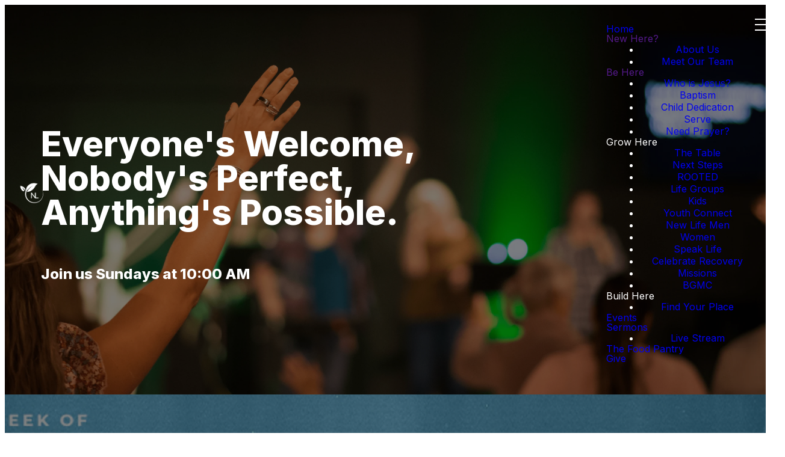

--- FILE ---
content_type: text/html; charset=utf-8
request_url: https://www.newlifecorning.org/
body_size: 31402
content:
<!DOCTYPE html><html lang="en" class=""><head><meta charSet="utf-8"/><meta name="viewport" content="width=device-width, initial-scale=1"/><link rel="stylesheet" href="/_next/static/css/85ead1a8c1eb7e67.css" data-precedence="next"/><link rel="stylesheet" href="/_next/static/css/c593feb179297dc1.css" data-precedence="next"/><link rel="stylesheet" href="/_next/static/css/a8c7d01d323e33e3.css" data-precedence="next"/><link rel="stylesheet" href="/_next/static/css/c8f101432fc82114.css" data-precedence="next"/><link rel="stylesheet" href="/_next/static/css/92a0635099df73e6.css" data-precedence="next"/><link rel="stylesheet" href="/_next/static/css/ece8ae713245de4e.css" as="style" data-precedence="dynamic"/><link rel="stylesheet" href="/_next/static/css/257a9d75240cc14b.css" as="style" data-precedence="dynamic"/><link rel="preload" as="script" fetchPriority="low" href="/_next/static/chunks/webpack-804a1c5fb8a0ceb2.js"/><script src="/_next/static/chunks/fd9d1056-ea37e416efff3e0c.js" async=""></script><script src="/_next/static/chunks/52117-e4f47e696e7cebdf.js" async=""></script><script src="/_next/static/chunks/main-app-3085998222215aee.js" async=""></script><script src="/_next/static/chunks/app/global-error-93acbab1d2468c50.js" async=""></script><script src="/_next/static/chunks/92840-c6dc936154d48fa1.js" async=""></script><script src="/_next/static/chunks/app/layout-52821d4afb3383f2.js" async=""></script><script src="/_next/static/chunks/e37a0b60-3cf806d9494e43c7.js" async=""></script><script src="/_next/static/chunks/13b76428-5e0c7dd60c381863.js" async=""></script><script src="/_next/static/chunks/c16f53c3-203ce2e78ef840f3.js" async=""></script><script src="/_next/static/chunks/2626716e-a41b9d3dce72c654.js" async=""></script><script src="/_next/static/chunks/870fdd6f-bed47cb78420a072.js" async=""></script><script src="/_next/static/chunks/69b09407-898a14f31fa8c4dc.js" async=""></script><script src="/_next/static/chunks/45982-5c5fc5c298460e54.js" async=""></script><script src="/_next/static/chunks/11911-a2b4000a2968cc1c.js" async=""></script><script src="/_next/static/chunks/78714-cb5f99cb6dc7a634.js" async=""></script><script src="/_next/static/chunks/65878-8182a0e4354f1ecc.js" async=""></script><script src="/_next/static/chunks/79492-76aec86736ae9350.js" async=""></script><script src="/_next/static/chunks/33447-d4f079b7d9a5b1e3.js" async=""></script><script src="/_next/static/chunks/14555-28d3c9475fe2de48.js" async=""></script><script src="/_next/static/chunks/36257-c5e30421864f2f79.js" async=""></script><script src="/_next/static/chunks/35581-7eb75d0818587b78.js" async=""></script><script src="/_next/static/chunks/53662-e32f8adca4f0db91.js" async=""></script><script src="/_next/static/chunks/2173-80a14e932e94dea6.js" async=""></script><script src="/_next/static/chunks/56318-2e43c4e7a8b5c18d.js" async=""></script><script src="/_next/static/chunks/63238-e7642eedfc2fc216.js" async=""></script><script src="/_next/static/chunks/69926-662813be7da47025.js" async=""></script><script src="/_next/static/chunks/44055-4da971eaf1f6dd5c.js" async=""></script><script src="/_next/static/chunks/75854-b72489cdffb08245.js" async=""></script><script src="/_next/static/chunks/55710-7ede59d885d8f676.js" async=""></script><script src="/_next/static/chunks/66316-c2898e739a223185.js" async=""></script><script src="/_next/static/chunks/81668-d82fa73918cde9a9.js" async=""></script><script src="/_next/static/chunks/30006-23c66bcd45936a47.js" async=""></script><script src="/_next/static/chunks/94330-d6a85eb0f2b0b6da.js" async=""></script><script src="/_next/static/chunks/66404-3fab2e6bf98c1a59.js" async=""></script><script src="/_next/static/chunks/25940-8ce53253e719446f.js" async=""></script><script src="/_next/static/chunks/24208-3c1708e4888dcf3f.js" async=""></script><script src="/_next/static/chunks/85586-3e4b1ad533213d48.js" async=""></script><script src="/_next/static/chunks/74703-21ab19192cb6e311.js" async=""></script><script src="/_next/static/chunks/app/%5B...slug%5D/page-fab95bb456dc637b.js" async=""></script><script async="" src="https://www.googletagmanager.com/gtag/js?id=G-QY0HRC0982"></script><link rel="preload" href="https://js.churchcenter.com/modal/v1" as="script"/><link rel="icon" href="https://media.thechurchcoassets.com/accounts/6896/bfd06583-4264-4dcd-b135-9a92d4c3ec5a-./Favicon (1).png"/><link rel="icon" href="https://media.thechurchcoassets.com/accounts/6896/bfd06583-4264-4dcd-b135-9a92d4c3ec5a-./Favicon (1).png" type="image/png" sizes="32x32"/><link rel="apple-touch-icon" href="https://media.thechurchcoassets.com/accounts/6896/bfd06583-4264-4dcd-b135-9a92d4c3ec5a-./Favicon (1).png"/><title>Home | New Life Assembly of God</title><meta name="description" content="Home | New Life Assembly of God"/><meta property="og:title" content="Home | New Life Assembly of God"/><meta property="og:description" content="Home | New Life Assembly of God"/><meta property="og:image" content="https://media.thechurchcoassets.com/accounts/6896/4b5d67ef-24f4-41a4-910d-cf166d0eb55f-./New Life Logo XL (1)__largepreview__.webp"/><meta property="og:image:alt" content="Home | New Life Assembly of God"/><meta property="og:type" content="website"/><meta name="twitter:card" content="summary_large_image"/><meta name="twitter:title" content="Home | New Life Assembly of God"/><meta name="twitter:description" content="Home | New Life Assembly of God"/><meta name="twitter:image" content="https://media.thechurchcoassets.com/accounts/6896/4b5d67ef-24f4-41a4-910d-cf166d0eb55f-./New Life Logo XL (1)__largepreview__.webp"/><script src="/_next/static/chunks/polyfills-42372ed130431b0a.js" noModule=""></script><style data-styled="" data-styled-version="6.1.19">.jKXvbi{font-size:1rem;}/*!sc*/
data-styled.g2[id="sc-2c665f1d-0"]{content:"jKXvbi,"}/*!sc*/
.RNIXK{display:inline-block;text-decoration:none!important;font-size:0.875rem;font-weight:600;line-height:1.25rem;border-radius:var(--theme-button-radius);box-shadow:var(--theme-shadow);padding-top:var(--theme-button-padding-top);padding-bottom:var(--theme-button-padding-bottom);padding-left:var(--theme-button-padding-left);padding-right:var(--theme-button-padding-right);color:var(--primary-color-bg);background-color:var(--primary-color-bg);color:var(--primary-color-text);text-transform:uppercase;border:0px solid currentColor;position:relative;}/*!sc*/
.RNIXK.-with-icon{display:flex;align-items:center;}/*!sc*/
.RNIXK.-with-icon [data-themed-icon]{display:inline-block;color:currentColor!important;}/*!sc*/
.RNIXK.-with-icon.-icon-left [data-themed-icon]{margin-right:0.75em;margin-left:-0.25em;}/*!sc*/
.RNIXK.-with-icon.-icon-right [data-themed-icon]{margin-left:1em;margin-right:-0.25em;}/*!sc*/
.RNIXK.-with-icon.button-outlined.-icon-left [data-themed-icon]{margin-left:0em;}/*!sc*/
.RNIXK.-with-icon.button-outlined.-icon-right [data-themed-icon]{margin-right:0em;}/*!sc*/
.hyaawr{display:inline-block;text-decoration:none!important;font-size:0.875rem;font-weight:600;line-height:1.25rem;border-radius:var(--theme-button-radius);box-shadow:var(--theme-shadow);padding-top:var(--theme-button-padding-top);padding-bottom:var(--theme-button-padding-bottom);padding-left:var(--theme-button-padding-left);padding-right:var(--theme-button-padding-right);color:#fbf8f8;background-color:#f18c0f;color:#fbf8f8;text-transform:uppercase;border:0px solid currentColor;position:relative;}/*!sc*/
.hyaawr.-with-icon{display:flex;align-items:center;}/*!sc*/
.hyaawr.-with-icon [data-themed-icon]{display:inline-block;color:currentColor!important;}/*!sc*/
.hyaawr.-with-icon.-icon-left [data-themed-icon]{margin-right:0.75em;margin-left:-0.25em;}/*!sc*/
.hyaawr.-with-icon.-icon-right [data-themed-icon]{margin-left:1em;margin-right:-0.25em;}/*!sc*/
.hyaawr.-with-icon.button-outlined.-icon-left [data-themed-icon]{margin-left:0em;}/*!sc*/
.hyaawr.-with-icon.button-outlined.-icon-right [data-themed-icon]{margin-right:0em;}/*!sc*/
data-styled.g6[id="sc-f36af845-0"]{content:"RNIXK,hyaawr,"}/*!sc*/
.cbWEUa{width:34px;height:34px;display:flex;align-items:center;justify-content:space-evenly;flex-direction:column;position:relative;z-index:9999;}/*!sc*/
.cbWEUa .bar{background-color:currentColor;display:block;height:2px;width:100%;transition:0.5s cubic-bezier(0.33,0,0.19,1);transform:scale3d(1,1,1) rotate(0deg) translateY(0) translateX(0);transform-origin:center;}/*!sc*/
data-styled.g15[id="sc-60a274c6-0"]{content:"cbWEUa,"}/*!sc*/
.dHBDek{display:flex;}/*!sc*/
.dHBDek .menu{padding:0;margin-left:0;justify-content:center;gap:clamp(2em,3vw,3em);}/*!sc*/
.dHBDek .menu >li{position:relative;list-style:none;display:inline;text-align:center;}/*!sc*/
.dHBDek .menu >li .menu-link__parent{display:flex;align-items:center;justify-content:space-between;}/*!sc*/
.dHBDek .menu >li .menu-link__parent >.menu-link-item{flex:1;}/*!sc*/
.dHBDek .menu >li .menu-link-item{padding:0.75em 1.25em;line-height:100%;text-decoration:none;}/*!sc*/
.dHBDek .menu >li >.menu-link-item,.dHBDek .menu >li >.menu-link__parent>.menu-link-item{border:0px;display:block;position:relative;text-decoration:none;font-size:clamp(1rem,1vw,1.25rem);transition:color 0.5s cubic-bezier(0.33,0,0.19,1);display:flex;gap:.5rem;align-items:center;justify-content:space-between;}/*!sc*/
.dHBDek .menu >li >.menu-link-item:not(.-brand),.dHBDek .menu >li >.menu-link__parent>.menu-link-item:not(.-brand){background-color:transparent;padding:0;}/*!sc*/
.dHBDek .menu >li >.menu-link-item:after,.dHBDek .menu >li >.menu-link__parent>.menu-link-item:after{content:"";background:currentColor;transform:scale3d(0,1,1);height:2px;position:absolute;left:0%;right:0;width:100%;transition:transform 0.5s cubic-bezier(0.33,0,0.19,1);border-radius:100px;bottom:-0.5em;}/*!sc*/
.dHBDek .menu >li:hover >.menu-link-item,.dHBDek .menu >li:focus >.menu-link-item,.dHBDek .menu >li:hover >.menu-link__parent>.menu-link-item,.dHBDek .menu >li:focus >.menu-link__parent>.menu-link-item{text-decoration:none;}/*!sc*/
.dHBDek .menu >li:hover >.menu-link-item:after,.dHBDek .menu >li:focus >.menu-link-item:after,.dHBDek .menu >li:hover >.menu-link__parent>.menu-link-item:after,.dHBDek .menu >li:focus >.menu-link__parent>.menu-link-item:after{transform:scale3d(1,1,1);}/*!sc*/
.dHBDek .menu li:first-child{margin-left:0;}/*!sc*/
.dHBDek .submemu-indicator{display:none;}/*!sc*/
.dHBDek [data-hamburger]{color:#FFF;color:#ffffff;}/*!sc*/
.dHBDek.-open [data-hamburger]{color:var(--base-color-text);}/*!sc*/
@container (min-width:769px){.dHBDek [data-hamburger]{display:none;}.dHBDek .menu{display:flex;align-items:center;}.dHBDek .menu >li:hover ul,.dHBDek .menu >li:focus ul{pointer-events:all;}.dHBDek .menu >li:hover ul li >.menu-link-item,.dHBDek .menu >li:focus ul li >.menu-link-item,.dHBDek .menu >li:hover ul li >.menu-link__parent>.menu-link-item,.dHBDek .menu >li:focus ul li >.menu-link__parent>.menu-link-item{opacity:1;}.dHBDek .menu >li .submenu{padding:0;padding-top:1.5em;margin:0;position:absolute;left:0;z-index:1000;float:left;width:100%;min-width:200px;transition:all 200ms cubic-bezier(.33,0,.19,1);opacity:0;pointer-events:none;transform:translateY(1em) scale3d(0.9,0.9,0.9);font-weight:600;color:var(--base-color-text);}.dHBDek .menu >li .submenu .menu-link a{word-wrap:break-word;overflow-wrap:break-word;hyphens:auto;}.dHBDek .menu >li .submenu:after{content:"";position:absolute;left:0;top:1.5em;bottom:0;right:0;z-index:1;border-radius:6px;transition:all 200ms cubic-bezier(.33,0,.19,1);background-color:var(--base-color-bg);}.dHBDek .menu >li .submenu li{display:block;width:100%;padding:0.5em;padding-top:0;position:relative;z-index:2;}.dHBDek .menu >li .submenu li:first-child{padding-top:0.5em;}.dHBDek .menu >li .submenu li >.menu-link-item,.dHBDek .menu >li .submenu li >.menu-link__parent>.menu-link-item{display:block;width:100%;line-height:140%;position:relative;transition:all 200ms cubic-bezier(.33,0,.19,1);opacity:0;color:currentColor;font-size:0.9em;transition:all 250ms;padding:1em 1.25em;text-align:left;transition-delay:0;}.dHBDek .menu >li .submenu li >.menu-link-item:hover,.dHBDek .menu >li .submenu li >.menu-link__parent>.menu-link-item:hover{opacity:0.75;background-color:rgba(0,0,0,0.05);border-radius:6px;opacity:1;}.dHBDek .menu >li .submenu li:nth-child(1n)>a{transition-delay:50ms;}.dHBDek .menu >li .submenu li:nth-child(2n)>a{transition-delay:100ms;}.dHBDek .menu >li .submenu li:nth-child(3n)>a{transition-delay:150ms;}.dHBDek .menu >li .submenu li:nth-child(4n)>a{transition-delay:200ms;}.dHBDek .menu >li .submenu li:nth-child(5n)>a{transition-delay:250ms;}.dHBDek .menu >li .submenu li:nth-child(6n)>a{transition-delay:300ms;}.dHBDek .menu >li .submenu li:nth-child(7n)>a{transition-delay:350ms;}.dHBDek .menu >li .submenu li:nth-child(8n)>a{transition-delay:350ms;}.dHBDek .menu >li .submenu li:nth-child(9n)>a{transition-delay:350ms;}.dHBDek .menu >li .submenu li:nth-child(10n)>a{transition-delay:400ms;}.dHBDek .menu >li .submenu li:nth-child(11n)>a{transition-delay:450ms;}.dHBDek .menu >li .submenu li:nth-child(12n)>a{transition-delay:500ms;}.dHBDek .menu >li .submenu li:nth-child(13n)>a{transition-delay:550ms;}.dHBDek .menu >li:last-child ul{left:auto;right:0;}.dHBDek .menu >li:hover ul,.dHBDek .menu >li ul:hover{display:inline;opacity:1;transform:translateY(0) scale3d(1,1,1);}.dHBDek .menu >li:hover ul:after,.dHBDek .menu >li ul:hover:after{box-shadow:var(--theme-shadow);}}/*!sc*/
@container (max-width:768px){.dHBDek{color:var(--base-color-text);font-size:1.25rem;position:relative;}.dHBDek [data-hamburger]{display:flex;}.dHBDek .submemu-indicator{display:inline-block;}.dHBDek .menu{display:block;width:100%;z-index:9998;padding-top:4em;position:fixed;left:0;top:0;right:0;bottom:0;margin-left:0rem;background-color:var(--base-color-bg);color:var(--base-color-text);pointer-events:none;opacity:0;transition:all 500ms cubic-bezier(.33,0,.19,1);padding-left:1em;padding-right:1em;}.dHBDek .menu .menu-link-item:after{display:none;}.dHBDek .menu .menu-link-item{padding-top:0.5em!important;padding-bottom:0.5em!important;text-align:left;margin-bottom:0.5em;}.dHBDek .menu .submenu{display:none;}.dHBDek .menu .submenu.-opensub{display:block;}.dHBDek .menu .submenu .menu-link-item{display:block;font-size:0.85em;}.dHBDek .menu.-open{opacity:1;transition-delay:50ms;pointer-events:all;overflow:scroll;}.dHBDek .menu-link{display:block!important;width:100%;margin-left:0!important;}.dHBDek [data-button]{width:100%;margin-top:1rem;}}/*!sc*/
data-styled.g17[id="sc-a84c4d3b-0"]{content:"dHBDek,"}/*!sc*/
.idEBEO{top:0;left:0;z-index:100;width:100%;display:flex;align-items:center;justify-content:space-between;padding-left:1em;padding-right:1em;padding-top:1em;padding-bottom:1em;position:absolute;color:#FFF;position:absolute;color:#ffffff;}/*!sc*/
.idEBEO .logo img{height:clamp(3.5rem,4.5vw,5rem);width:auto;}/*!sc*/
.idEBEO .secondarymenu{flex:1;display:flex;justify-content:flex-end;align-items:center;margin-right:1rem;margin-left:1rem;}/*!sc*/
@container (max-width:768px){.idEBEO .secondarymenu{display:none;}}/*!sc*/
data-styled.g18[id="sc-e99c8d86-0"]{content:"idEBEO,"}/*!sc*/
.cWsSlX{width:100%;display:flex;flex-wrap:wrap;gap:0.5em;--buttons-layout:inherit;}/*!sc*/
.cWsSlX a{display:flex;align-items:center;justify-content:center;}/*!sc*/
.cWsSlX.direction-vertical{flex-direction:column;align-items:var(--buttons-layout);}/*!sc*/
.cWsSlX.direction-horizontal{flex-direction:row;justify-content:var(--buttons-layout);}/*!sc*/
.cWsSlX.width-fixed a{width:200px;text-align:center;}/*!sc*/
data-styled.g20[id="sc-d04e3db6-0"]{content:"cWsSlX,"}/*!sc*/
.kNCwaw{display:flex;align-items:stretch;flex:1;flex-basis:25%;flex-direction:column;}/*!sc*/
.kNCwaw:focus{outline:none;}/*!sc*/
.kNCwaw:focus-visible{outline:3px solid #1545D3;outline-offset:2px;}/*!sc*/
@container (max-width:768px){.kNCwaw{flex-basis:100%;}}/*!sc*/
.kNCwaw .feature img,.kNCwaw .feature iframe,.kNCwaw .feature youtube-video,.kNCwaw .feature vimeo-video{border-top-left-radius:var(--theme-border-radius);border-top-right-radius:var(--theme-border-radius);border-bottom-left-radius:var(--theme-border-radius);border-bottom-right-radius:var(--theme-border-radius);box-shadow:var(--theme-shadow-md);}/*!sc*/
.kNCwaw .feature iframe,.kNCwaw .feature youtube-video,.kNCwaw .feature vimeo-video{overflow:hidden;}/*!sc*/
.kNCwaw.shape-overlay{background-position:top center;background-size:cover;color:white;min-height:25em;display:flex!important;flex-direction:column;justify-content:flex-end;position:relative;padding:1rem;border-top-left-radius:var(--theme-border-radius);border-top-right-radius:var(--theme-border-radius);border-bottom-left-radius:var(--theme-border-radius);border-bottom-right-radius:var(--theme-border-radius);box-shadow:var(--theme-shadow-md);}/*!sc*/
.kNCwaw.shape-overlay .content{position:relative;z-index:2;}/*!sc*/
.kNCwaw.shape-overlay [data-media-preview]{opacity:0;display:none;}/*!sc*/
.kNCwaw.shape-overlay [data-media-form-input]{height:50px;width:100%;position:absolute;top:0;right:0;}/*!sc*/
.kNCwaw.shape-overlay .tint{display:block;background-color:black;opacity:0.5;opacity:0.5;position:absolute;left:0rem;right:0rem;top:0rem;bottom:0rem;pointer-events:none;z-index:1;border-top-left-radius:var(--theme-border-radius);border-top-right-radius:var(--theme-border-radius);border-bottom-left-radius:var(--theme-border-radius);border-bottom-right-radius:var(--theme-border-radius);}/*!sc*/
data-styled.g47[id="sc-1a1d2236-0"]{content:"kNCwaw,"}/*!sc*/
.ewzVNx [data-edit-list]{display:flex;flex-wrap:wrap;justify-content:center;position:relative;gap:1rem;}/*!sc*/
.ewzVNx [data-edit-list] [data-listitem].shape-circle .image-placeholder{width:120px;height:120px;max-width:120px;border-radius:1000px;margin:0 auto;}/*!sc*/
.ewzVNx [data-edit-list] [data-listitem].shape-circle img{border-radius:1000px;max-width:120px;margin:0 auto;margin-bottom:1rem;}/*!sc*/
.ewzVNx [data-edit-list] [data-listitem].shape-default.align-default.layout-default .image-placeholder{width:120px;height:120px;max-width:120px;border-radius:1000px;margin:0 auto;}/*!sc*/
.ewzVNx [data-edit-list] [data-listitem].shape-default.align-default.layout-default img{border-radius:1000px;max-width:120px;margin:0 auto;margin-bottom:1rem;}/*!sc*/
.ewzVNx [data-edit-list] .feature.icon{display:flex;margin-bottom:1rem;}/*!sc*/
.ewzVNx [data-edit-list] .feature.icon [data-icon]{font-size:1.5rem;}/*!sc*/
.ewzVNx [data-edit-list] .align-center,.ewzVNx [data-edit-list] .align-default{text-align:center;}/*!sc*/
.ewzVNx [data-edit-list] .align-center .feature.icon,.ewzVNx [data-edit-list] .align-default .feature.icon,.ewzVNx [data-edit-list] .align-center [data-edit-list],.ewzVNx [data-edit-list] .align-default [data-edit-list],.ewzVNx [data-edit-list] .align-center .rich-wrap,.ewzVNx [data-edit-list] .align-default .rich-wrap,.ewzVNx [data-edit-list] .align-center .card,.ewzVNx [data-edit-list] .align-default .card{justify-content:center;text-align:center;}/*!sc*/
.ewzVNx [data-edit-list] .align-left{text-align:left;}/*!sc*/
.ewzVNx [data-edit-list] .align-left .feature.icon,.ewzVNx [data-edit-list] .align-left [data-edit-list],.ewzVNx [data-edit-list] .align-left .rich-wrap,.ewzVNx [data-edit-list] .align-left .card{justify-content:flex-start;text-align:left;}/*!sc*/
.ewzVNx [data-edit-list] .align-right{text-align:right;}/*!sc*/
.ewzVNx [data-edit-list] .align-right .feature.icon,.ewzVNx [data-edit-list] .align-right [data-edit-list],.ewzVNx [data-edit-list] .align-right .rich-wrap,.ewzVNx [data-edit-list] .align-right .card{justify-content:flex-end;text-align:right;}/*!sc*/
.ewzVNx.layout-columns >[data-edit-list],.ewzVNx.layout-default >[data-edit-list]{justify-content:flex-start;}/*!sc*/
.ewzVNx.layout-columns >[data-edit-list] [data-listitem],.ewzVNx.layout-default >[data-edit-list] [data-listitem]{flex-grow:unset;flex-basis:unset;width:calc(33.8% - 1rem);}/*!sc*/
@container (max-width:768px){.ewzVNx.layout-columns >[data-edit-list] [data-listitem],.ewzVNx.layout-default >[data-edit-list] [data-listitem]{display:block;width:100%;}}/*!sc*/
.ewzVNx.layout-columns >[data-edit-list] img,.ewzVNx.layout-default >[data-edit-list] img{margin-bottom:1rem;}/*!sc*/
.ewzVNx.layout-columns.align-default [data-listitem] [data-button-renderer],.ewzVNx.layout-default.align-default [data-listitem] [data-button-renderer],.ewzVNx.layout-columns.align-default [data-listitem] [data-button-renderer] [data-edit-list],.ewzVNx.layout-default.align-default [data-listitem] [data-button-renderer] [data-edit-list],.ewzVNx.layout-columns.align-default [data-listitem] [data-buttons],.ewzVNx.layout-default.align-default [data-listitem] [data-buttons]{justify-content:center;}/*!sc*/
.ewzVNx.layout-columns.align-center [data-listitem] .content,.ewzVNx.layout-default.align-center [data-listitem] .content{text-align:center;}/*!sc*/
.ewzVNx.layout-columns.align-center [data-listitem] [data-button-renderer],.ewzVNx.layout-default.align-center [data-listitem] [data-button-renderer],.ewzVNx.layout-columns.align-center [data-listitem] [data-button-renderer] [data-edit-list],.ewzVNx.layout-default.align-center [data-listitem] [data-button-renderer] [data-edit-list],.ewzVNx.layout-columns.align-center [data-listitem] [data-buttons],.ewzVNx.layout-default.align-center [data-listitem] [data-buttons]{justify-content:center;}/*!sc*/
.ewzVNx.layout-columns.align-left [data-listitem] .content .rich-wrap,.ewzVNx.layout-default.align-left [data-listitem] .content .rich-wrap{text-align:left;justify-content:flex-start;}/*!sc*/
.ewzVNx.layout-columns.align-left [data-listitem] .content .rich-wrap [data-button-renderer],.ewzVNx.layout-default.align-left [data-listitem] .content .rich-wrap [data-button-renderer],.ewzVNx.layout-columns.align-left [data-listitem] .content .rich-wrap [data-button-renderer] [data-edit-list],.ewzVNx.layout-default.align-left [data-listitem] .content .rich-wrap [data-button-renderer] [data-edit-list],.ewzVNx.layout-columns.align-left [data-listitem] .content .rich-wrap [data-buttons],.ewzVNx.layout-default.align-left [data-listitem] .content .rich-wrap [data-buttons]{justify-content:flex-start;}/*!sc*/
.ewzVNx.layout-columns.align-left [data-listitem].shape-circle img,.ewzVNx.layout-default.align-left [data-listitem].shape-circle img{margin-left:0;}/*!sc*/
.ewzVNx.layout-columns.align-right [data-listitem] .content .rich-wrap,.ewzVNx.layout-default.align-right [data-listitem] .content .rich-wrap{text-align:right;justify-content:flex-end;}/*!sc*/
.ewzVNx.layout-columns.align-right [data-listitem] .content .rich-wrap [data-button-renderer],.ewzVNx.layout-default.align-right [data-listitem] .content .rich-wrap [data-button-renderer],.ewzVNx.layout-columns.align-right [data-listitem] .content .rich-wrap [data-button-renderer] [data-edit-list],.ewzVNx.layout-default.align-right [data-listitem] .content .rich-wrap [data-button-renderer] [data-edit-list],.ewzVNx.layout-columns.align-right [data-listitem] .content .rich-wrap [data-buttons],.ewzVNx.layout-default.align-right [data-listitem] .content .rich-wrap [data-buttons]{justify-content:flex-end;}/*!sc*/
.ewzVNx.layout-columns.align-right [data-listitem].shape-circle img,.ewzVNx.layout-default.align-right [data-listitem].shape-circle img{margin-right:0;}/*!sc*/
.ewzVNx.layout-smartcolumns >[data-edit-list]{justify-content:flex-start;}/*!sc*/
.ewzVNx.layout-smartcolumns >[data-edit-list] img{margin-bottom:1rem;}/*!sc*/
.ewzVNx.layout-smartcolumns >[data-edit-list] [data-listitem]{flex-grow:unset;flex-basis:unset;width:calc((100%/3) - ((2/3)*1rem));}/*!sc*/
@container (max-width:768px){.ewzVNx.layout-smartcolumns >[data-edit-list] [data-listitem]{display:block;width:100%;}}/*!sc*/
.ewzVNx.layout-smartcolumns.smartcolumns-4>[data-edit-list] [data-listitem]{width:calc((100%/4) - (0.75*1rem));}/*!sc*/
.ewzVNx.layout-smartcolumns.smartcolumns-2>[data-edit-list] [data-listitem]{width:calc((100%/2) - (0.5*1rem));}/*!sc*/
.ewzVNx.layout-smartcolumns.smartcolumns-1>[data-edit-list] [data-listitem]{width:100%;}/*!sc*/
.ewzVNx.layout-smartcolumns.align-center [data-listitem] .content .rich-wrap,.ewzVNx.layout-smartcolumns.align-center [data-listitem] .content{text-align:center!important;justify-content:center!important;}/*!sc*/
.ewzVNx.layout-smartcolumns.align-center [data-listitem] .content .rich-wrap [data-button-renderer],.ewzVNx.layout-smartcolumns.align-center [data-listitem] .content [data-button-renderer],.ewzVNx.layout-smartcolumns.align-center [data-listitem] .content .rich-wrap [data-button-renderer] [data-edit-list],.ewzVNx.layout-smartcolumns.align-center [data-listitem] .content [data-button-renderer] [data-edit-list],.ewzVNx.layout-smartcolumns.align-center [data-listitem] .content .rich-wrap [data-buttons],.ewzVNx.layout-smartcolumns.align-center [data-listitem] .content [data-buttons]{justify-content:center!important;}/*!sc*/
.ewzVNx.layout-smartcolumns.align-center [data-listitem].shape-circle img{margin-left:auto!important;margin-right:auto!important;}/*!sc*/
.ewzVNx.layout-smartcolumns.align-left [data-listitem] .content .rich-wrap,.ewzVNx.layout-smartcolumns.align-left [data-listitem] .content{text-align:left!important;justify-content:flex-start!important;}/*!sc*/
.ewzVNx.layout-smartcolumns.align-left [data-listitem] .content .rich-wrap [data-button-renderer],.ewzVNx.layout-smartcolumns.align-left [data-listitem] .content [data-button-renderer],.ewzVNx.layout-smartcolumns.align-left [data-listitem] .content .rich-wrap [data-button-renderer] [data-edit-list],.ewzVNx.layout-smartcolumns.align-left [data-listitem] .content [data-button-renderer] [data-edit-list],.ewzVNx.layout-smartcolumns.align-left [data-listitem] .content .rich-wrap [data-buttons],.ewzVNx.layout-smartcolumns.align-left [data-listitem] .content [data-buttons]{justify-content:flex-start!important;}/*!sc*/
.ewzVNx.layout-smartcolumns.align-left [data-listitem].shape-circle img{margin-left:0;}/*!sc*/
.ewzVNx.layout-smartcolumns.align-right [data-listitem] .content .rich-wrap,.ewzVNx.layout-smartcolumns.align-right [data-listitem] .content{text-align:right;justify-content:flex-end;}/*!sc*/
.ewzVNx.layout-smartcolumns.align-right [data-listitem] .content .rich-wrap [data-button-renderer],.ewzVNx.layout-smartcolumns.align-right [data-listitem] .content [data-button-renderer],.ewzVNx.layout-smartcolumns.align-right [data-listitem] .content .rich-wrap [data-button-renderer] [data-edit-list],.ewzVNx.layout-smartcolumns.align-right [data-listitem] .content [data-button-renderer] [data-edit-list],.ewzVNx.layout-smartcolumns.align-right [data-listitem] .content .rich-wrap [data-buttons],.ewzVNx.layout-smartcolumns.align-right [data-listitem] .content [data-buttons]{justify-content:flex-end;}/*!sc*/
.ewzVNx.layout-smartcolumns.align-right [data-listitem].shape-circle img{margin-right:0;}/*!sc*/
@container (max-width:768px){.ewzVNx.layout-smartcolumns [data-listitem]{display:block;width:100%!important;}}/*!sc*/
.ewzVNx.layout-rows >[data-edit-list]{flex-direction:column;justify-content:center;align-items:center;text-align:left;width:100%;}/*!sc*/
.ewzVNx.layout-rows >[data-edit-list] [data-listitem]{display:flex;flex-direction:row;justify-content:flex-start;align-items:center;gap:1rem;flex-basis:100%;width:100%;}/*!sc*/
.ewzVNx.layout-rows >[data-edit-list] [data-listitem] .feature{width:30%;flex-shrink:0;}/*!sc*/
.ewzVNx.layout-rows >[data-edit-list] [data-listitem] .feature img{width:100%;}/*!sc*/
.ewzVNx.layout-rows >[data-edit-list] [data-listitem] .content .rich-wrap,.ewzVNx.layout-rows >[data-edit-list] [data-listitem] .content{width:100%;text-align:left!important;justify-content:flex-start!important;}/*!sc*/
.ewzVNx.layout-rows >[data-edit-list] [data-listitem] .content .rich-wrap [data-button-renderer],.ewzVNx.layout-rows >[data-edit-list] [data-listitem] .content [data-button-renderer],.ewzVNx.layout-rows >[data-edit-list] [data-listitem] .content .rich-wrap [data-button-renderer] [data-edit-list],.ewzVNx.layout-rows >[data-edit-list] [data-listitem] .content [data-button-renderer] [data-edit-list],.ewzVNx.layout-rows >[data-edit-list] [data-listitem] .content .rich-wrap [data-buttons],.ewzVNx.layout-rows >[data-edit-list] [data-listitem] .content [data-buttons]{justify-content:flex-start!important;}/*!sc*/
@container (max-width:768px){.ewzVNx.layout-rows >[data-edit-list] [data-listitem]{display:block;}.ewzVNx.layout-rows >[data-edit-list] [data-listitem] .feature{width:100%;margin-bottom:1rem;}}/*!sc*/
.ewzVNx.layout-rows.align-default [data-listitem] .content .rich-wrap,.ewzVNx.layout-rows.align-default [data-listitem] .content{width:100%;text-align:left!important;justify-content:flex-start!important;}/*!sc*/
.ewzVNx.layout-rows.align-default [data-listitem] .content .rich-wrap [data-button-renderer],.ewzVNx.layout-rows.align-default [data-listitem] .content [data-button-renderer],.ewzVNx.layout-rows.align-default [data-listitem] .content .rich-wrap [data-button-renderer] [data-edit-list],.ewzVNx.layout-rows.align-default [data-listitem] .content [data-button-renderer] [data-edit-list],.ewzVNx.layout-rows.align-default [data-listitem] .content .rich-wrap [data-buttons],.ewzVNx.layout-rows.align-default [data-listitem] .content [data-buttons]{justify-content:flex-start!important;}/*!sc*/
.ewzVNx.layout-rows.align-center [data-listitem]{text-align:center;justify-content:center;flex-direction:column;width:50%;}/*!sc*/
.ewzVNx.layout-rows.align-center [data-listitem] .feature{width:100%;}/*!sc*/
.ewzVNx.layout-rows.align-center [data-listitem] .content .rich-wrap,.ewzVNx.layout-rows.align-center [data-listitem] .content{width:100%;text-align:center!important;justify-content:center!important;}/*!sc*/
.ewzVNx.layout-rows.align-center [data-listitem] .content .rich-wrap [data-button-renderer],.ewzVNx.layout-rows.align-center [data-listitem] .content [data-button-renderer],.ewzVNx.layout-rows.align-center [data-listitem] .content .rich-wrap [data-button-renderer] [data-edit-list],.ewzVNx.layout-rows.align-center [data-listitem] .content [data-button-renderer] [data-edit-list],.ewzVNx.layout-rows.align-center [data-listitem] .content .rich-wrap [data-buttons],.ewzVNx.layout-rows.align-center [data-listitem] .content [data-buttons]{justify-content:center!important;}/*!sc*/
@container (max-width:768px){.ewzVNx.layout-rows.align-center [data-listitem]{width:100%;}}/*!sc*/
.ewzVNx.layout-rows.align-right [data-listitem] .feature{order:2;}/*!sc*/
.ewzVNx.layout-rows.align-right [data-listitem] .content .rich-wrap,.ewzVNx.layout-rows.align-right [data-listitem] .content{order:1;width:100%;text-align:right!important;justify-content:flex-end!important;}/*!sc*/
.ewzVNx.layout-rows.align-right [data-listitem] .content .rich-wrap [data-button-renderer],.ewzVNx.layout-rows.align-right [data-listitem] .content [data-button-renderer],.ewzVNx.layout-rows.align-right [data-listitem] .content .rich-wrap [data-button-renderer] [data-edit-list],.ewzVNx.layout-rows.align-right [data-listitem] .content [data-button-renderer] [data-edit-list],.ewzVNx.layout-rows.align-right [data-listitem] .content .rich-wrap [data-buttons],.ewzVNx.layout-rows.align-right [data-listitem] .content [data-buttons]{justify-content:flex-end!important;}/*!sc*/
.ewzVNx.layout-rows.shape-overlay .feature{width:0!important;}/*!sc*/
.ewzVNx.layout-rows.shape-overlay [data-listitem]{align-items:flex-end;justify-content:flex-end;}/*!sc*/
.ewzVNx.layout-leftright >[data-edit-list]{flex-direction:column;justify-content:center;align-items:center;text-align:left;width:100%;}/*!sc*/
.ewzVNx.layout-leftright >[data-edit-list] [data-listitem]{display:flex;flex-direction:row;justify-content:space-between;align-items:center;flex-basis:100%;width:100%;}/*!sc*/
.ewzVNx.layout-leftright >[data-edit-list] [data-listitem] .feature{width:50%;flex-shrink:0;order:2;flex:1;}/*!sc*/
.ewzVNx.layout-leftright >[data-edit-list] [data-listitem] .feature img{width:100%;}/*!sc*/
.ewzVNx.layout-leftright >[data-edit-list] [data-listitem] .content{flex:1;width:50%;flex-shrink:0;justify-content:flex-start;padding:1rem;padding-right:2rem;}/*!sc*/
.ewzVNx.layout-leftright >[data-edit-list] [data-listitem] .content [data-button-renderer],.ewzVNx.layout-leftright >[data-edit-list] [data-listitem] .content [data-button-renderer] [data-edit-list],.ewzVNx.layout-leftright >[data-edit-list] [data-listitem] .content [data-buttons]{justify-content:flex-start;}/*!sc*/
.ewzVNx.layout-leftright >[data-edit-list] [data-listitem]:nth-child(2n) .feature{order:1;}/*!sc*/
.ewzVNx.layout-leftright >[data-edit-list] [data-listitem]:nth-child(2n) .content{order:2;padding-right:1rem;padding-left:2rem;}/*!sc*/
@container (max-width:768px){.ewzVNx.layout-leftright >[data-edit-list] [data-listitem]{display:block;}.ewzVNx.layout-leftright >[data-edit-list] [data-listitem] .feature{width:100%;margin-bottom:1rem;}.ewzVNx.layout-leftright >[data-edit-list] [data-listitem] .content{width:100%;padding-left:0!important;padding-right:0!important;}}/*!sc*/
.ewzVNx.layout-leftright >[data-edit-list] .shape-circle img{max-width:none;}/*!sc*/
.ewzVNx.layout-leftright.align-default [data-listitem] .content{text-align:center;}/*!sc*/
.ewzVNx.layout-leftright.align-default [data-listitem] .content [data-button-renderer],.ewzVNx.layout-leftright.align-default [data-listitem] .content [data-button-renderer] [data-edit-list],.ewzVNx.layout-leftright.align-default [data-listitem] .content [data-buttons]{justify-content:center;}/*!sc*/
.ewzVNx.layout-leftright.align-right [data-listitem] .content{order:1;text-align:right;}/*!sc*/
.ewzVNx.layout-leftright.align-right [data-listitem] .content [data-button-renderer],.ewzVNx.layout-leftright.align-right [data-listitem] .content [data-button-renderer] [data-edit-list],.ewzVNx.layout-leftright.align-right [data-listitem] .content [data-buttons]{justify-content:end;}/*!sc*/
.ewzVNx.layout-leftright.align-center [data-listitem] .content{order:1;text-align:center;}/*!sc*/
.ewzVNx.layout-leftright.align-center [data-listitem] .content [data-button-renderer],.ewzVNx.layout-leftright.align-center [data-listitem] .content [data-button-renderer] [data-edit-list],.ewzVNx.layout-leftright.align-center [data-listitem] .content [data-buttons]{justify-content:center;}/*!sc*/
.ewzVNx.layout-leftright.shape-overlay [data-edit-list]{align-items:flex-end;}/*!sc*/
.ewzVNx.layout-leftright.shape-overlay .feature{width:0!important;}/*!sc*/
.ewzVNx.layout-leftright.shape-overlay [data-listitem]{align-items:flex-end;justify-content:flex-start;width:80%;margin-left:20%;margin-right:0%;}/*!sc*/
.ewzVNx.layout-leftright.shape-overlay [data-listitem]:nth-child(2n){margin-right:20%;margin-left:0%;}/*!sc*/
.ewzVNx.layout-leftright.shape-overlay [data-listitem].align-center{justify-content:center;}/*!sc*/
.ewzVNx.layout-leftright.shape-overlay [data-listitem].align-right{justify-content:flex-end;}/*!sc*/
.ewzVNx.layout-horizontalscroll{overflow:hidden;display:block;}/*!sc*/
.ewzVNx.layout-horizontalscroll .horizontal-scroll-wrapper{position:relative;display:flex;align-items:center;width:100%;overflow:hidden;}/*!sc*/
.ewzVNx.layout-horizontalscroll .horizontal-scroll-wrapper .feature.image img{width:100%;}/*!sc*/
.ewzVNx.layout-horizontalscroll .horizontal-scroll-wrapper .scroll-arrow{position:absolute;top:50%;transform:translateY(-50%);z-index:10;background:rgba(255,255,255,0.9);border:1px solid rgba(0,0,0,0.1);border-radius:50%;width:40px;height:40px;display:flex;align-items:center;justify-content:center;cursor:pointer;transition:all 0.2s ease;color:#333;box-shadow:0 2px 8px rgba(0,0,0,0.1);}/*!sc*/
.ewzVNx.layout-horizontalscroll .horizontal-scroll-wrapper .scroll-arrow:hover:not(.disabled){background:rgba(255,255,255,1);box-shadow:0 4px 12px rgba(0,0,0,0.15);transform:translateY(-50%) scale(1.05);}/*!sc*/
.ewzVNx.layout-horizontalscroll .horizontal-scroll-wrapper .scroll-arrow.disabled{opacity:0.3;cursor:not-allowed;pointer-events:none;}/*!sc*/
.ewzVNx.layout-horizontalscroll .horizontal-scroll-wrapper .scroll-arrow svg{width:20px;height:20px;}/*!sc*/
.ewzVNx.layout-horizontalscroll .horizontal-scroll-wrapper .scroll-arrow-left{left:10px;}/*!sc*/
.ewzVNx.layout-horizontalscroll .horizontal-scroll-wrapper .scroll-arrow-right{right:10px;}/*!sc*/
.ewzVNx.layout-horizontalscroll [data-listitem]+[data-editlist-controls]{top:0!important;right:0!important;position:relative!important;}/*!sc*/
.ewzVNx.layout-horizontalscroll .horizontal-scroll-container{min-width:100%;display:flex;gap:15px;overflow-x:auto;overflow-y:hidden;scroll-behavior:smooth;scroll-snap-type:x mandatory;transition:opacity 500ms ease;}/*!sc*/
.ewzVNx.layout-horizontalscroll .horizontal-scroll-container.auto-scroll-reset{opacity:0;}/*!sc*/
.ewzVNx.layout-horizontalscroll .horizontal-scroll-container >[data-edit-list]{flex-wrap:nowrap;white-space:nowrap;display:flex;justify-content:flex-start;}/*!sc*/
.ewzVNx.layout-horizontalscroll .horizontal-scroll-container [data-listitem]{scroll-snap-align:start;width:300px;max-width:300px;white-space:normal;flex-shrink:0;flex-grow:0;flex-basis:300px;}/*!sc*/
.ewzVNx.layout-horizontalscroll .horizontal-scroll-container [data-listitem] img{margin-bottom:1rem;}/*!sc*/
.ewzVNx.layout-horizontalscroll.align-default [data-listitem] .content,.ewzVNx.layout-horizontalscroll.align-center [data-listitem] .content{text-align:center;}/*!sc*/
.ewzVNx.layout-horizontalscroll.align-default [data-listitem] .content [data-button-renderer],.ewzVNx.layout-horizontalscroll.align-center [data-listitem] .content [data-button-renderer],.ewzVNx.layout-horizontalscroll.align-default [data-listitem] .content [data-button-renderer] [data-edit-list],.ewzVNx.layout-horizontalscroll.align-center [data-listitem] .content [data-button-renderer] [data-edit-list],.ewzVNx.layout-horizontalscroll.align-default [data-listitem] .content [data-button-renderer]>div,.ewzVNx.layout-horizontalscroll.align-center [data-listitem] .content [data-button-renderer]>div,.ewzVNx.layout-horizontalscroll.align-default [data-listitem] .content [data-buttons],.ewzVNx.layout-horizontalscroll.align-center [data-listitem] .content [data-buttons]{justify-content:center!important;}/*!sc*/
.ewzVNx.layout-horizontalscroll.align-default [data-listitem].shape-circle img,.ewzVNx.layout-horizontalscroll.align-center [data-listitem].shape-circle img{margin-left:auto!important;margin-right:auto!important;}/*!sc*/
.ewzVNx.layout-horizontalscroll.align-left [data-listitem] .content{text-align:left;}/*!sc*/
.ewzVNx.layout-horizontalscroll.align-left [data-listitem] .content [data-button-renderer],.ewzVNx.layout-horizontalscroll.align-left [data-listitem] .content [data-button-renderer] [data-edit-list],.ewzVNx.layout-horizontalscroll.align-left [data-listitem] .content [data-button-renderer]>div,.ewzVNx.layout-horizontalscroll.align-left [data-listitem] .content [data-buttons]{justify-content:flex-start!important;}/*!sc*/
.ewzVNx.layout-horizontalscroll.align-left [data-listitem].shape-circle img{margin-left:0;}/*!sc*/
.ewzVNx.layout-horizontalscroll.align-right [data-listitem] .content{text-align:right;}/*!sc*/
.ewzVNx.layout-horizontalscroll.align-right [data-listitem] .content [data-button-renderer],.ewzVNx.layout-horizontalscroll.align-right [data-listitem] .content [data-button-renderer] [data-edit-list],.ewzVNx.layout-horizontalscroll.align-right [data-listitem] .content [data-button-renderer]>div,.ewzVNx.layout-horizontalscroll.align-right [data-listitem] .content [data-buttons]{justify-content:flex-end!important;}/*!sc*/
.ewzVNx.layout-horizontalscroll.align-right [data-listitem].shape-circle img{margin-right:0;}/*!sc*/
@container (min-width:769px){.ewzVNx.layout-horizontalscroll.horizontal-scroll-size-3 .horizontal-scroll-container [data-listitem]{width:calc(33.33% - 10px);max-width:calc(33.33% - 10px);flex-basis:calc(33.33% - 10px);}.ewzVNx.layout-horizontalscroll.horizontal-scroll-size-2 .horizontal-scroll-container [data-listitem]{width:calc(50% - 7.5px);max-width:calc(50% - 7.5px);flex-basis:calc(50% - 7.5px);}}/*!sc*/
.ewzVNx.layout-horizontalscroll.horizontal-scroll-size-1 .horizontal-scroll-container [data-listitem]{width:100%;max-width:100%;flex-basis:100%;}/*!sc*/
.ewzVNx.layout-horizontalscroll.horizontal-scroll-size-1.shape-overlay [data-listitem]{min-height:75vh;}/*!sc*/
.ewzVNx .feature.video{margin-bottom:1rem;}/*!sc*/
data-styled.g55[id="sc-97a6f205-0"]{content:"ewzVNx,"}/*!sc*/
.dRPRKv{max-width:var(--theme-container-width);position:relative;margin:0 auto;padding-left:var(--theme-gutter);padding-right:var(--theme-gutter);}/*!sc*/
data-styled.g64[id="sc-d1d15315-0"]{content:"dRPRKv,"}/*!sc*/
.dMeTKf{padding-top:0.5rem;opacity:0.5;margin-top:0.5rem;font-size:0.8rem;}/*!sc*/
.block-footer:has(.mega-footer-wrap) .dMeTKf{display:flex;justify-content:inherit;align-items:inherit;}/*!sc*/
data-styled.g70[id="sc-ed9f437d-0"]{content:"dMeTKf,"}/*!sc*/
.hmqmbI{position:relative;z-index:10;width:var(--theme-row-width);transition:all 1000ms;transition-delay:250ms;color:white;background-size:cover;background-position:center center;overflow:hidden;background-image:url("https://res.cloudinary.com/thechurchcov3production/image/fetch/f_auto/https://media.thechurchcoassets.com/accounts/6896/1a8f9889-595d-499c-9fd0-ee09766e7b33-./Week_of_Prayer_Email_Header__largepreview__.webp");margin-left:var(--theme-row-margin-horizontal);margin-right:var(--theme-row-margin-horizontal);margin-top:var(--theme-row-margin-vertical);margin-bottom:var(--theme-row-margin-vertical);border-top-left-radius:var(--theme-row-border-radius);border-top-right-radius:var(--theme-row-border-radius);border-bottom-left-radius:var(--theme-row-border-radius);border-bottom-right-radius:var(--theme-row-border-radius);}/*!sc*/
.hmqmbI .row-inner{transition:all 500ms;transition-delay:250ms;}/*!sc*/
.hmqmbI.not-in-view .row-inner{opacity:0;}/*!sc*/
.hmqmbI.in-view .row-inner{opacity:1;}/*!sc*/
.hmqmbI .tint{display:block;background-color:#000;opacity:0.5;position:absolute;left:0rem;right:0rem;top:0rem;bottom:0rem;pointer-events:none;}/*!sc*/
.hmqmbI:has([data-bg-video]){overflow:hidden;}/*!sc*/
.hmqmbI .row-defaults-wrap{width:100%;}/*!sc*/
.hmqmbI.align-default{text-align:var(--theme-row-text-align);}/*!sc*/
.hmqmbI.align-default .row-defaults-wrap .rich-wrap{width:60%;margin:0 auto;}/*!sc*/
@container(max-width:768px){.hmqmbI.align-default .row-defaults-wrap .rich-wrap{width:100%;}}/*!sc*/
.hmqmbI.align-default [data-buttons],.hmqmbI.align-default [data-button-renderer] [data-edit-list],.hmqmbI.align-default [data-footer-content] .social,.hmqmbI.align-default [data-footer-content] nav,.hmqmbI.align-default [data-image-wrap]{justify-content:var(--theme-row-justify);}/*!sc*/
.hmqmbI.align-left{text-align:left;}/*!sc*/
.hmqmbI.align-left .row-defaults-wrap .rich-wrap{width:60%;margin-left:0;}/*!sc*/
@container(max-width:768px){.hmqmbI.align-left .row-defaults-wrap .rich-wrap{width:100%;}}/*!sc*/
.hmqmbI.align-right{text-align:right;}/*!sc*/
.hmqmbI.align-right .row-defaults-wrap .rich-wrap{width:60%;margin-right:0;margin-left:auto;}/*!sc*/
@container(max-width:768px){.hmqmbI.align-right .row-defaults-wrap .rich-wrap{width:100%;}}/*!sc*/
.hmqmbI.align-right [data-buttons],.hmqmbI.align-right [data-button-renderer] [data-edit-list],.hmqmbI.align-right [data-footer-content] .social,.hmqmbI.align-right [data-footer-content] nav,.hmqmbI.align-right [data-image-wrap]{justify-content:flex-end;}/*!sc*/
.hmqmbI.align-center{text-align:center;}/*!sc*/
.hmqmbI.align-center .row-defaults-wrap .rich-wrap{width:60%;margin:0 auto;}/*!sc*/
@container(max-width:768px){.hmqmbI.align-center .row-defaults-wrap .rich-wrap{width:100%;}}/*!sc*/
.hmqmbI.align-center [data-buttons],.hmqmbI.align-center [data-button-renderer] [data-edit-list],.hmqmbI.align-center [data-footer-content] .social,.hmqmbI.align-center [data-footer-content] nav,.hmqmbI.align-center [data-image-wrap]{justify-content:center;}/*!sc*/
.hmqmbI .row-inner{width:100%;position:relative;z-index:1;padding-top:var(--theme-row-padding-top);padding-right:var(--theme-row-padding-right);padding-left:var(--theme-row-padding-left);padding-bottom:var(--theme-row-padding-bottom);}/*!sc*/
@container (max-width:768px){.hmqmbI .row-inner{padding-top:var(--theme-row-padding-top-mobile);padding-right:var(--theme-row-padding-right-mobile);padding-left:var(--theme-row-padding-left-mobile);padding-bottom:var(--theme-row-padding-bottom-mobile);}}/*!sc*/
.hmqmbI.-color-match .row-inner{padding-bottom:1em;}/*!sc*/
.hmqmbI.-color-match{margin-bottom:0;}/*!sc*/
.hmqmbI.-color-match+.tcc-block{margin-top:0;}/*!sc*/
.hmqmbI.block-color-match .row-inner{padding-bottom:0;}/*!sc*/
.hmqmbI .row-defaults+.row-content{margin-top:var(--theme-spacer);}/*!sc*/
.hmqmbI .row-buttons{display:flex;flex-wrap:wrap;gap:0.5em;}/*!sc*/
.hmqmbI.width-full{width:100%;}/*!sc*/
.hmqmbI.width-half{width:calc(50% - (var(--theme-row-margin-horizontal)*2));}/*!sc*/
.hmqmbI.width-third{width:calc(33.3% - (var(--theme-row-margin-horizontal)*2));}/*!sc*/
.hmqmbI.width-fill{flex:1;}/*!sc*/
@container (max-width:768px){.hmqmbI.width-half,.hmqmbI.width-third,.hmqmbI.width-fill{width:100%;flex:none;}}/*!sc*/
.hmqmbI.width-half .row-defaults-wrap .rich-wrap,.hmqmbI.width-third .row-defaults-wrap .rich-wrap{width:100%;}/*!sc*/
.in-editor .hmqmbI{width:100%;}/*!sc*/
.tcc-unpublished-block .hmqmbI{opacity:0.25;height:50px;overflow:hidden;}/*!sc*/
.tcc-unpublished-block .hmqmbI:after{content:"Unpublished Block";position:absolute;top:0;left:0;bottom:0;right:0;width:100%;height:100%;background-color:black;color:white;text-align:left;padding-top:12.5px;padding-left:20px;}/*!sc*/
.hmqmbI.-editor-active{border:2px dashed gray;}/*!sc*/
.jAOpzZ{position:relative;z-index:10;width:var(--theme-row-width);transition:all 1000ms;transition-delay:250ms;background-color:var(--base-color-bg);color:var(--base-color-text);margin-left:var(--theme-row-margin-horizontal);margin-right:var(--theme-row-margin-horizontal);margin-top:var(--theme-row-margin-vertical);margin-bottom:var(--theme-row-margin-vertical);border-top-left-radius:var(--theme-row-border-radius);border-top-right-radius:var(--theme-row-border-radius);border-bottom-left-radius:var(--theme-row-border-radius);border-bottom-right-radius:var(--theme-row-border-radius);}/*!sc*/
.jAOpzZ .row-inner{transition:all 500ms;transition-delay:250ms;}/*!sc*/
.jAOpzZ.not-in-view .row-inner{opacity:0;}/*!sc*/
.jAOpzZ.in-view .row-inner{opacity:1;}/*!sc*/
.jAOpzZ:has([data-bg-video]){overflow:hidden;}/*!sc*/
.jAOpzZ .row-defaults-wrap{width:100%;}/*!sc*/
.jAOpzZ.align-default{text-align:var(--theme-row-text-align);}/*!sc*/
.jAOpzZ.align-default .row-defaults-wrap .rich-wrap{width:60%;margin:0 auto;}/*!sc*/
@container(max-width:768px){.jAOpzZ.align-default .row-defaults-wrap .rich-wrap{width:100%;}}/*!sc*/
.jAOpzZ.align-default [data-buttons],.jAOpzZ.align-default [data-button-renderer] [data-edit-list],.jAOpzZ.align-default [data-footer-content] .social,.jAOpzZ.align-default [data-footer-content] nav,.jAOpzZ.align-default [data-image-wrap]{justify-content:var(--theme-row-justify);}/*!sc*/
.jAOpzZ.align-left{text-align:left;}/*!sc*/
.jAOpzZ.align-left .row-defaults-wrap .rich-wrap{width:60%;margin-left:0;}/*!sc*/
@container(max-width:768px){.jAOpzZ.align-left .row-defaults-wrap .rich-wrap{width:100%;}}/*!sc*/
.jAOpzZ.align-right{text-align:right;}/*!sc*/
.jAOpzZ.align-right .row-defaults-wrap .rich-wrap{width:60%;margin-right:0;margin-left:auto;}/*!sc*/
@container(max-width:768px){.jAOpzZ.align-right .row-defaults-wrap .rich-wrap{width:100%;}}/*!sc*/
.jAOpzZ.align-right [data-buttons],.jAOpzZ.align-right [data-button-renderer] [data-edit-list],.jAOpzZ.align-right [data-footer-content] .social,.jAOpzZ.align-right [data-footer-content] nav,.jAOpzZ.align-right [data-image-wrap]{justify-content:flex-end;}/*!sc*/
.jAOpzZ.align-center{text-align:center;}/*!sc*/
.jAOpzZ.align-center .row-defaults-wrap .rich-wrap{width:60%;margin:0 auto;}/*!sc*/
@container(max-width:768px){.jAOpzZ.align-center .row-defaults-wrap .rich-wrap{width:100%;}}/*!sc*/
.jAOpzZ.align-center [data-buttons],.jAOpzZ.align-center [data-button-renderer] [data-edit-list],.jAOpzZ.align-center [data-footer-content] .social,.jAOpzZ.align-center [data-footer-content] nav,.jAOpzZ.align-center [data-image-wrap]{justify-content:center;}/*!sc*/
.jAOpzZ .row-inner{width:100%;position:relative;z-index:1;padding-top:var(--theme-row-padding-top);padding-right:var(--theme-row-padding-right);padding-left:var(--theme-row-padding-left);padding-bottom:var(--theme-row-padding-bottom);}/*!sc*/
@container (max-width:768px){.jAOpzZ .row-inner{padding-top:var(--theme-row-padding-top-mobile);padding-right:var(--theme-row-padding-right-mobile);padding-left:var(--theme-row-padding-left-mobile);padding-bottom:var(--theme-row-padding-bottom-mobile);}}/*!sc*/
.jAOpzZ.-color-match .row-inner{padding-bottom:1em;}/*!sc*/
.jAOpzZ.-color-match{margin-bottom:0;}/*!sc*/
.jAOpzZ.-color-match+.tcc-block{margin-top:0;}/*!sc*/
.jAOpzZ.block-color-match .row-inner{padding-bottom:0;}/*!sc*/
.jAOpzZ .row-defaults+.row-content{margin-top:var(--theme-spacer);}/*!sc*/
.jAOpzZ .row-buttons{display:flex;flex-wrap:wrap;gap:0.5em;}/*!sc*/
.jAOpzZ.width-full{width:100%;}/*!sc*/
.jAOpzZ.width-half{width:calc(50% - (var(--theme-row-margin-horizontal)*2));}/*!sc*/
.jAOpzZ.width-third{width:calc(33.3% - (var(--theme-row-margin-horizontal)*2));}/*!sc*/
.jAOpzZ.width-fill{flex:1;}/*!sc*/
@container (max-width:768px){.jAOpzZ.width-half,.jAOpzZ.width-third,.jAOpzZ.width-fill{width:100%;flex:none;}}/*!sc*/
.jAOpzZ.width-half .row-defaults-wrap .rich-wrap,.jAOpzZ.width-third .row-defaults-wrap .rich-wrap{width:100%;}/*!sc*/
.in-editor .jAOpzZ{width:100%;}/*!sc*/
.tcc-unpublished-block .jAOpzZ{opacity:0.25;height:50px;overflow:hidden;}/*!sc*/
.tcc-unpublished-block .jAOpzZ:after{content:"Unpublished Block";position:absolute;top:0;left:0;bottom:0;right:0;width:100%;height:100%;background-color:black;color:white;text-align:left;padding-top:12.5px;padding-left:20px;}/*!sc*/
.jAOpzZ.-editor-active{border:2px dashed gray;}/*!sc*/
.iOmZCm{position:relative;z-index:10;width:var(--theme-row-width);transition:all 1000ms;transition-delay:250ms;color:white;background-size:cover;background-position:center center;overflow:hidden;background-image:url("https://res.cloudinary.com/thechurchcov3production/image/fetch/f_auto/https://media.thechurchcoassets.com/accounts/6896/OptEsFuZwoQ");background-position:40.30% 22.73%;margin-left:var(--theme-row-margin-horizontal);margin-right:var(--theme-row-margin-horizontal);margin-top:var(--theme-row-margin-vertical);margin-bottom:var(--theme-row-margin-vertical);border-top-left-radius:var(--theme-row-border-radius);border-top-right-radius:var(--theme-row-border-radius);border-bottom-left-radius:var(--theme-row-border-radius);border-bottom-right-radius:var(--theme-row-border-radius);}/*!sc*/
.iOmZCm .row-inner{transition:all 500ms;transition-delay:250ms;}/*!sc*/
.iOmZCm.not-in-view .row-inner{opacity:0;}/*!sc*/
.iOmZCm.in-view .row-inner{opacity:1;}/*!sc*/
.iOmZCm .tint{display:block;background-color:#000;opacity:0.5;position:absolute;left:0rem;right:0rem;top:0rem;bottom:0rem;pointer-events:none;}/*!sc*/
.iOmZCm:has([data-bg-video]){overflow:hidden;}/*!sc*/
.iOmZCm .row-defaults-wrap{width:100%;}/*!sc*/
.iOmZCm.align-default{text-align:var(--theme-row-text-align);}/*!sc*/
.iOmZCm.align-default .row-defaults-wrap .rich-wrap{width:60%;margin:0 auto;}/*!sc*/
@container(max-width:768px){.iOmZCm.align-default .row-defaults-wrap .rich-wrap{width:100%;}}/*!sc*/
.iOmZCm.align-default [data-buttons],.iOmZCm.align-default [data-button-renderer] [data-edit-list],.iOmZCm.align-default [data-footer-content] .social,.iOmZCm.align-default [data-footer-content] nav,.iOmZCm.align-default [data-image-wrap]{justify-content:var(--theme-row-justify);}/*!sc*/
.iOmZCm.align-left{text-align:left;}/*!sc*/
.iOmZCm.align-left .row-defaults-wrap .rich-wrap{width:60%;margin-left:0;}/*!sc*/
@container(max-width:768px){.iOmZCm.align-left .row-defaults-wrap .rich-wrap{width:100%;}}/*!sc*/
.iOmZCm.align-right{text-align:right;}/*!sc*/
.iOmZCm.align-right .row-defaults-wrap .rich-wrap{width:60%;margin-right:0;margin-left:auto;}/*!sc*/
@container(max-width:768px){.iOmZCm.align-right .row-defaults-wrap .rich-wrap{width:100%;}}/*!sc*/
.iOmZCm.align-right [data-buttons],.iOmZCm.align-right [data-button-renderer] [data-edit-list],.iOmZCm.align-right [data-footer-content] .social,.iOmZCm.align-right [data-footer-content] nav,.iOmZCm.align-right [data-image-wrap]{justify-content:flex-end;}/*!sc*/
.iOmZCm.align-center{text-align:center;}/*!sc*/
.iOmZCm.align-center .row-defaults-wrap .rich-wrap{width:60%;margin:0 auto;}/*!sc*/
@container(max-width:768px){.iOmZCm.align-center .row-defaults-wrap .rich-wrap{width:100%;}}/*!sc*/
.iOmZCm.align-center [data-buttons],.iOmZCm.align-center [data-button-renderer] [data-edit-list],.iOmZCm.align-center [data-footer-content] .social,.iOmZCm.align-center [data-footer-content] nav,.iOmZCm.align-center [data-image-wrap]{justify-content:center;}/*!sc*/
.iOmZCm .row-inner{width:100%;position:relative;z-index:1;padding-top:var(--theme-row-padding-top);padding-right:var(--theme-row-padding-right);padding-left:var(--theme-row-padding-left);padding-bottom:var(--theme-row-padding-bottom);}/*!sc*/
@container (max-width:768px){.iOmZCm .row-inner{padding-top:var(--theme-row-padding-top-mobile);padding-right:var(--theme-row-padding-right-mobile);padding-left:var(--theme-row-padding-left-mobile);padding-bottom:var(--theme-row-padding-bottom-mobile);}}/*!sc*/
.iOmZCm.-color-match .row-inner{padding-bottom:1em;}/*!sc*/
.iOmZCm.-color-match{margin-bottom:0;}/*!sc*/
.iOmZCm.-color-match+.tcc-block{margin-top:0;}/*!sc*/
.iOmZCm.block-color-match .row-inner{padding-bottom:0;}/*!sc*/
.iOmZCm .row-defaults+.row-content{margin-top:var(--theme-spacer);}/*!sc*/
.iOmZCm .row-buttons{display:flex;flex-wrap:wrap;gap:0.5em;}/*!sc*/
.iOmZCm.width-full{width:100%;}/*!sc*/
.iOmZCm.width-half{width:calc(50% - (var(--theme-row-margin-horizontal)*2));}/*!sc*/
.iOmZCm.width-third{width:calc(33.3% - (var(--theme-row-margin-horizontal)*2));}/*!sc*/
.iOmZCm.width-fill{flex:1;}/*!sc*/
@container (max-width:768px){.iOmZCm.width-half,.iOmZCm.width-third,.iOmZCm.width-fill{width:100%;flex:none;}}/*!sc*/
.iOmZCm.width-half .row-defaults-wrap .rich-wrap,.iOmZCm.width-third .row-defaults-wrap .rich-wrap{width:100%;}/*!sc*/
.in-editor .iOmZCm{width:100%;}/*!sc*/
.tcc-unpublished-block .iOmZCm{opacity:0.25;height:50px;overflow:hidden;}/*!sc*/
.tcc-unpublished-block .iOmZCm:after{content:"Unpublished Block";position:absolute;top:0;left:0;bottom:0;right:0;width:100%;height:100%;background-color:black;color:white;text-align:left;padding-top:12.5px;padding-left:20px;}/*!sc*/
.iOmZCm.-editor-active{border:2px dashed gray;}/*!sc*/
.dVLAZK{position:relative;z-index:10;width:var(--theme-row-width);transition:all 1000ms;transition-delay:250ms;margin-left:var(--theme-row-margin-horizontal);margin-right:var(--theme-row-margin-horizontal);margin-top:var(--theme-row-margin-vertical);margin-bottom:var(--theme-row-margin-vertical);margin-top:0rem;border-top-left-radius:var(--theme-row-border-radius);border-top-right-radius:var(--theme-row-border-radius);border-bottom-left-radius:var(--theme-row-border-radius);border-bottom-right-radius:var(--theme-row-border-radius);}/*!sc*/
.dVLAZK .row-inner{transition:all 500ms;transition-delay:250ms;}/*!sc*/
.dVLAZK.not-in-view .row-inner{opacity:0;}/*!sc*/
.dVLAZK.in-view .row-inner{opacity:1;}/*!sc*/
.dVLAZK:has([data-bg-video]){overflow:hidden;}/*!sc*/
.dVLAZK .row-defaults-wrap{width:100%;}/*!sc*/
.dVLAZK.align-default{text-align:var(--theme-row-text-align);}/*!sc*/
.dVLAZK.align-default .row-defaults-wrap .rich-wrap{width:60%;margin:0 auto;}/*!sc*/
@container(max-width:768px){.dVLAZK.align-default .row-defaults-wrap .rich-wrap{width:100%;}}/*!sc*/
.dVLAZK.align-default [data-buttons],.dVLAZK.align-default [data-button-renderer] [data-edit-list],.dVLAZK.align-default [data-footer-content] .social,.dVLAZK.align-default [data-footer-content] nav,.dVLAZK.align-default [data-image-wrap]{justify-content:var(--theme-row-justify);}/*!sc*/
.dVLAZK.align-left{text-align:left;}/*!sc*/
.dVLAZK.align-left .row-defaults-wrap .rich-wrap{width:60%;margin-left:0;}/*!sc*/
@container(max-width:768px){.dVLAZK.align-left .row-defaults-wrap .rich-wrap{width:100%;}}/*!sc*/
.dVLAZK.align-right{text-align:right;}/*!sc*/
.dVLAZK.align-right .row-defaults-wrap .rich-wrap{width:60%;margin-right:0;margin-left:auto;}/*!sc*/
@container(max-width:768px){.dVLAZK.align-right .row-defaults-wrap .rich-wrap{width:100%;}}/*!sc*/
.dVLAZK.align-right [data-buttons],.dVLAZK.align-right [data-button-renderer] [data-edit-list],.dVLAZK.align-right [data-footer-content] .social,.dVLAZK.align-right [data-footer-content] nav,.dVLAZK.align-right [data-image-wrap]{justify-content:flex-end;}/*!sc*/
.dVLAZK.align-center{text-align:center;}/*!sc*/
.dVLAZK.align-center .row-defaults-wrap .rich-wrap{width:60%;margin:0 auto;}/*!sc*/
@container(max-width:768px){.dVLAZK.align-center .row-defaults-wrap .rich-wrap{width:100%;}}/*!sc*/
.dVLAZK.align-center [data-buttons],.dVLAZK.align-center [data-button-renderer] [data-edit-list],.dVLAZK.align-center [data-footer-content] .social,.dVLAZK.align-center [data-footer-content] nav,.dVLAZK.align-center [data-image-wrap]{justify-content:center;}/*!sc*/
.dVLAZK .row-inner{width:100%;position:relative;z-index:1;padding-top:var(--theme-row-padding-top);padding-right:var(--theme-row-padding-right);padding-left:var(--theme-row-padding-left);padding-bottom:var(--theme-row-padding-bottom);}/*!sc*/
@container (max-width:768px){.dVLAZK .row-inner{padding-top:var(--theme-row-padding-top-mobile);padding-right:var(--theme-row-padding-right-mobile);padding-left:var(--theme-row-padding-left-mobile);padding-bottom:var(--theme-row-padding-bottom-mobile);}}/*!sc*/
.dVLAZK.-color-match .row-inner{padding-bottom:1em;}/*!sc*/
.dVLAZK.-color-match{margin-bottom:0;}/*!sc*/
.dVLAZK.-color-match+.tcc-block{margin-top:0;}/*!sc*/
.dVLAZK.block-color-match .row-inner{padding-bottom:0;}/*!sc*/
.dVLAZK .row-defaults+.row-content{margin-top:var(--theme-spacer);}/*!sc*/
.dVLAZK .row-buttons{display:flex;flex-wrap:wrap;gap:0.5em;}/*!sc*/
.dVLAZK.width-full{width:100%;}/*!sc*/
.dVLAZK.width-half{width:calc(50% - (var(--theme-row-margin-horizontal)*2));}/*!sc*/
.dVLAZK.width-third{width:calc(33.3% - (var(--theme-row-margin-horizontal)*2));}/*!sc*/
.dVLAZK.width-fill{flex:1;}/*!sc*/
@container (max-width:768px){.dVLAZK.width-half,.dVLAZK.width-third,.dVLAZK.width-fill{width:100%;flex:none;}}/*!sc*/
.dVLAZK.width-half .row-defaults-wrap .rich-wrap,.dVLAZK.width-third .row-defaults-wrap .rich-wrap{width:100%;}/*!sc*/
.in-editor .dVLAZK{width:100%;}/*!sc*/
.tcc-unpublished-block .dVLAZK{opacity:0.25;height:50px;overflow:hidden;}/*!sc*/
.tcc-unpublished-block .dVLAZK:after{content:"Unpublished Block";position:absolute;top:0;left:0;bottom:0;right:0;width:100%;height:100%;background-color:black;color:white;text-align:left;padding-top:12.5px;padding-left:20px;}/*!sc*/
.dVLAZK.-editor-active{border:2px dashed gray;}/*!sc*/
.bQPvfk{position:relative;z-index:10;width:var(--theme-row-width);transition:all 1000ms;transition-delay:250ms;color:white;background-size:cover;background-position:center center;overflow:hidden;background-image:url("https://res.cloudinary.com/thechurchcov3production/image/fetch/f_auto/https://media.thechurchcoassets.com/accounts/6896/EAvS-4KnGrk");background-attachment:scroll;margin-left:var(--theme-row-margin-horizontal);margin-right:var(--theme-row-margin-horizontal);margin-top:var(--theme-row-margin-vertical);margin-bottom:var(--theme-row-margin-vertical);border-top-left-radius:var(--theme-row-border-radius);border-top-right-radius:var(--theme-row-border-radius);border-bottom-left-radius:var(--theme-row-border-radius);border-bottom-right-radius:var(--theme-row-border-radius);}/*!sc*/
.bQPvfk .row-inner{transition:all 500ms;transition-delay:250ms;}/*!sc*/
.bQPvfk.not-in-view .row-inner{opacity:0;}/*!sc*/
.bQPvfk.in-view .row-inner{opacity:1;}/*!sc*/
@container(max-width:768px){.bQPvfk{background-attachment:scroll;}}/*!sc*/
.bQPvfk .tint{display:block;background-color:#000;opacity:0.5;position:absolute;left:0rem;right:0rem;top:0rem;bottom:0rem;pointer-events:none;}/*!sc*/
.bQPvfk:has([data-bg-video]){overflow:hidden;}/*!sc*/
.bQPvfk .row-defaults-wrap{width:100%;}/*!sc*/
.bQPvfk.align-default{text-align:var(--theme-row-text-align);}/*!sc*/
.bQPvfk.align-default .row-defaults-wrap .rich-wrap{width:60%;margin:0 auto;}/*!sc*/
@container(max-width:768px){.bQPvfk.align-default .row-defaults-wrap .rich-wrap{width:100%;}}/*!sc*/
.bQPvfk.align-default [data-buttons],.bQPvfk.align-default [data-button-renderer] [data-edit-list],.bQPvfk.align-default [data-footer-content] .social,.bQPvfk.align-default [data-footer-content] nav,.bQPvfk.align-default [data-image-wrap]{justify-content:var(--theme-row-justify);}/*!sc*/
.bQPvfk.align-left{text-align:left;}/*!sc*/
.bQPvfk.align-left .row-defaults-wrap .rich-wrap{width:60%;margin-left:0;}/*!sc*/
@container(max-width:768px){.bQPvfk.align-left .row-defaults-wrap .rich-wrap{width:100%;}}/*!sc*/
.bQPvfk.align-right{text-align:right;}/*!sc*/
.bQPvfk.align-right .row-defaults-wrap .rich-wrap{width:60%;margin-right:0;margin-left:auto;}/*!sc*/
@container(max-width:768px){.bQPvfk.align-right .row-defaults-wrap .rich-wrap{width:100%;}}/*!sc*/
.bQPvfk.align-right [data-buttons],.bQPvfk.align-right [data-button-renderer] [data-edit-list],.bQPvfk.align-right [data-footer-content] .social,.bQPvfk.align-right [data-footer-content] nav,.bQPvfk.align-right [data-image-wrap]{justify-content:flex-end;}/*!sc*/
.bQPvfk.align-center{text-align:center;}/*!sc*/
.bQPvfk.align-center .row-defaults-wrap .rich-wrap{width:60%;margin:0 auto;}/*!sc*/
@container(max-width:768px){.bQPvfk.align-center .row-defaults-wrap .rich-wrap{width:100%;}}/*!sc*/
.bQPvfk.align-center [data-buttons],.bQPvfk.align-center [data-button-renderer] [data-edit-list],.bQPvfk.align-center [data-footer-content] .social,.bQPvfk.align-center [data-footer-content] nav,.bQPvfk.align-center [data-image-wrap]{justify-content:center;}/*!sc*/
.bQPvfk .row-inner{width:100%;position:relative;z-index:1;padding-top:var(--theme-row-padding-top);padding-right:var(--theme-row-padding-right);padding-left:var(--theme-row-padding-left);padding-bottom:var(--theme-row-padding-bottom);}/*!sc*/
@container (max-width:768px){.bQPvfk .row-inner{padding-top:var(--theme-row-padding-top-mobile);padding-right:var(--theme-row-padding-right-mobile);padding-left:var(--theme-row-padding-left-mobile);padding-bottom:var(--theme-row-padding-bottom-mobile);}}/*!sc*/
.bQPvfk.-color-match .row-inner{padding-bottom:1em;}/*!sc*/
.bQPvfk.-color-match{margin-bottom:0;}/*!sc*/
.bQPvfk.-color-match+.tcc-block{margin-top:0;}/*!sc*/
.bQPvfk.block-color-match .row-inner{padding-bottom:0;}/*!sc*/
.bQPvfk .row-defaults+.row-content{margin-top:var(--theme-spacer);}/*!sc*/
.bQPvfk .row-buttons{display:flex;flex-wrap:wrap;gap:0.5em;}/*!sc*/
.bQPvfk.width-full{width:100%;}/*!sc*/
.bQPvfk.width-half{width:calc(50% - (var(--theme-row-margin-horizontal)*2));}/*!sc*/
.bQPvfk.width-third{width:calc(33.3% - (var(--theme-row-margin-horizontal)*2));}/*!sc*/
.bQPvfk.width-fill{flex:1;}/*!sc*/
@container (max-width:768px){.bQPvfk.width-half,.bQPvfk.width-third,.bQPvfk.width-fill{width:100%;flex:none;}}/*!sc*/
.bQPvfk.width-half .row-defaults-wrap .rich-wrap,.bQPvfk.width-third .row-defaults-wrap .rich-wrap{width:100%;}/*!sc*/
.in-editor .bQPvfk{width:100%;}/*!sc*/
.tcc-unpublished-block .bQPvfk{opacity:0.25;height:50px;overflow:hidden;}/*!sc*/
.tcc-unpublished-block .bQPvfk:after{content:"Unpublished Block";position:absolute;top:0;left:0;bottom:0;right:0;width:100%;height:100%;background-color:black;color:white;text-align:left;padding-top:12.5px;padding-left:20px;}/*!sc*/
.bQPvfk.-editor-active{border:2px dashed gray;}/*!sc*/
.bOzUcp{position:relative;z-index:10;width:var(--theme-row-width);transition:all 1000ms;transition-delay:250ms;background-color:var(--tertiary-color-bg);color:var(--tertiary-color-text);margin-left:var(--theme-row-margin-horizontal);margin-right:var(--theme-row-margin-horizontal);margin-top:var(--theme-row-margin-vertical);margin-bottom:var(--theme-row-margin-vertical);border-top-left-radius:var(--theme-row-border-radius);border-top-right-radius:var(--theme-row-border-radius);border-bottom-left-radius:var(--theme-row-border-radius);border-bottom-right-radius:var(--theme-row-border-radius);}/*!sc*/
.bOzUcp .row-inner{transition:all 500ms;transition-delay:250ms;}/*!sc*/
.bOzUcp.not-in-view .row-inner{opacity:0;}/*!sc*/
.bOzUcp.in-view .row-inner{opacity:1;}/*!sc*/
.bOzUcp:has([data-bg-video]){overflow:hidden;}/*!sc*/
.bOzUcp .row-defaults-wrap{width:100%;}/*!sc*/
.bOzUcp.align-default{text-align:var(--theme-row-text-align);}/*!sc*/
.bOzUcp.align-default .row-defaults-wrap .rich-wrap{width:60%;margin:0 auto;}/*!sc*/
@container(max-width:768px){.bOzUcp.align-default .row-defaults-wrap .rich-wrap{width:100%;}}/*!sc*/
.bOzUcp.align-default [data-buttons],.bOzUcp.align-default [data-button-renderer] [data-edit-list],.bOzUcp.align-default [data-footer-content] .social,.bOzUcp.align-default [data-footer-content] nav,.bOzUcp.align-default [data-image-wrap]{justify-content:var(--theme-row-justify);}/*!sc*/
.bOzUcp.align-left{text-align:left;}/*!sc*/
.bOzUcp.align-left .row-defaults-wrap .rich-wrap{width:60%;margin-left:0;}/*!sc*/
@container(max-width:768px){.bOzUcp.align-left .row-defaults-wrap .rich-wrap{width:100%;}}/*!sc*/
.bOzUcp.align-right{text-align:right;}/*!sc*/
.bOzUcp.align-right .row-defaults-wrap .rich-wrap{width:60%;margin-right:0;margin-left:auto;}/*!sc*/
@container(max-width:768px){.bOzUcp.align-right .row-defaults-wrap .rich-wrap{width:100%;}}/*!sc*/
.bOzUcp.align-right [data-buttons],.bOzUcp.align-right [data-button-renderer] [data-edit-list],.bOzUcp.align-right [data-footer-content] .social,.bOzUcp.align-right [data-footer-content] nav,.bOzUcp.align-right [data-image-wrap]{justify-content:flex-end;}/*!sc*/
.bOzUcp.align-center{text-align:center;}/*!sc*/
.bOzUcp.align-center .row-defaults-wrap .rich-wrap{width:60%;margin:0 auto;}/*!sc*/
@container(max-width:768px){.bOzUcp.align-center .row-defaults-wrap .rich-wrap{width:100%;}}/*!sc*/
.bOzUcp.align-center [data-buttons],.bOzUcp.align-center [data-button-renderer] [data-edit-list],.bOzUcp.align-center [data-footer-content] .social,.bOzUcp.align-center [data-footer-content] nav,.bOzUcp.align-center [data-image-wrap]{justify-content:center;}/*!sc*/
.bOzUcp .row-inner{width:100%;position:relative;z-index:1;padding-top:var(--theme-row-padding-top);padding-right:var(--theme-row-padding-right);padding-left:var(--theme-row-padding-left);padding-bottom:var(--theme-row-padding-bottom);}/*!sc*/
@container (max-width:768px){.bOzUcp .row-inner{padding-top:var(--theme-row-padding-top-mobile);padding-right:var(--theme-row-padding-right-mobile);padding-left:var(--theme-row-padding-left-mobile);padding-bottom:var(--theme-row-padding-bottom-mobile);}}/*!sc*/
.bOzUcp.-color-match .row-inner{padding-bottom:1em;}/*!sc*/
.bOzUcp.-color-match{margin-bottom:0;}/*!sc*/
.bOzUcp.-color-match+.tcc-block{margin-top:0;}/*!sc*/
.bOzUcp.block-color-match .row-inner{padding-bottom:0;}/*!sc*/
.bOzUcp .row-defaults+.row-content{margin-top:var(--theme-spacer);}/*!sc*/
.bOzUcp .row-buttons{display:flex;flex-wrap:wrap;gap:0.5em;}/*!sc*/
.bOzUcp.width-full{width:100%;}/*!sc*/
.bOzUcp.width-half{width:calc(50% - (var(--theme-row-margin-horizontal)*2));}/*!sc*/
.bOzUcp.width-third{width:calc(33.3% - (var(--theme-row-margin-horizontal)*2));}/*!sc*/
.bOzUcp.width-fill{flex:1;}/*!sc*/
@container (max-width:768px){.bOzUcp.width-half,.bOzUcp.width-third,.bOzUcp.width-fill{width:100%;flex:none;}}/*!sc*/
.bOzUcp.width-half .row-defaults-wrap .rich-wrap,.bOzUcp.width-third .row-defaults-wrap .rich-wrap{width:100%;}/*!sc*/
.in-editor .bOzUcp{width:100%;}/*!sc*/
.tcc-unpublished-block .bOzUcp{opacity:0.25;height:50px;overflow:hidden;}/*!sc*/
.tcc-unpublished-block .bOzUcp:after{content:"Unpublished Block";position:absolute;top:0;left:0;bottom:0;right:0;width:100%;height:100%;background-color:black;color:white;text-align:left;padding-top:12.5px;padding-left:20px;}/*!sc*/
.bOzUcp.-editor-active{border:2px dashed gray;}/*!sc*/
.zZSnt{position:relative;z-index:10;width:var(--theme-row-width);transition:all 1000ms;transition-delay:250ms;background-color:var(--tertiary-color-bg);color:var(--tertiary-color-text);margin-left:var(--theme-row-margin-horizontal);margin-right:var(--theme-row-margin-horizontal);margin-top:var(--theme-row-margin-vertical);margin-bottom:var(--theme-row-margin-vertical);border-top-left-radius:var(--theme-row-border-radius);border-top-right-radius:var(--theme-row-border-radius);border-bottom-left-radius:var(--theme-row-border-radius);border-bottom-right-radius:var(--theme-row-border-radius);}/*!sc*/
.zZSnt .row-inner{transition:all 500ms;transition-delay:250ms;}/*!sc*/
.zZSnt.not-in-view .row-inner{opacity:0;}/*!sc*/
.zZSnt.in-view .row-inner{opacity:1;}/*!sc*/
.zZSnt:has([data-bg-video]){overflow:hidden;}/*!sc*/
.zZSnt .row-defaults-wrap{width:100%;}/*!sc*/
.zZSnt.align-default{text-align:var(--theme-row-text-align);}/*!sc*/
.zZSnt.align-default .row-defaults-wrap .rich-wrap{width:60%;margin:0 auto;}/*!sc*/
@container(max-width:768px){.zZSnt.align-default .row-defaults-wrap .rich-wrap{width:100%;}}/*!sc*/
.zZSnt.align-default [data-buttons],.zZSnt.align-default [data-button-renderer] [data-edit-list],.zZSnt.align-default [data-footer-content] .social,.zZSnt.align-default [data-footer-content] nav,.zZSnt.align-default [data-image-wrap]{justify-content:var(--theme-row-justify);}/*!sc*/
.zZSnt.align-left{text-align:left;}/*!sc*/
.zZSnt.align-left .row-defaults-wrap .rich-wrap{width:60%;margin-left:0;}/*!sc*/
@container(max-width:768px){.zZSnt.align-left .row-defaults-wrap .rich-wrap{width:100%;}}/*!sc*/
.zZSnt.align-right{text-align:right;}/*!sc*/
.zZSnt.align-right .row-defaults-wrap .rich-wrap{width:60%;margin-right:0;margin-left:auto;}/*!sc*/
@container(max-width:768px){.zZSnt.align-right .row-defaults-wrap .rich-wrap{width:100%;}}/*!sc*/
.zZSnt.align-right [data-buttons],.zZSnt.align-right [data-button-renderer] [data-edit-list],.zZSnt.align-right [data-footer-content] .social,.zZSnt.align-right [data-footer-content] nav,.zZSnt.align-right [data-image-wrap]{justify-content:flex-end;}/*!sc*/
.zZSnt.align-center{text-align:center;}/*!sc*/
.zZSnt.align-center .row-defaults-wrap .rich-wrap{width:60%;margin:0 auto;}/*!sc*/
@container(max-width:768px){.zZSnt.align-center .row-defaults-wrap .rich-wrap{width:100%;}}/*!sc*/
.zZSnt.align-center [data-buttons],.zZSnt.align-center [data-button-renderer] [data-edit-list],.zZSnt.align-center [data-footer-content] .social,.zZSnt.align-center [data-footer-content] nav,.zZSnt.align-center [data-image-wrap]{justify-content:center;}/*!sc*/
.zZSnt .row-inner{width:100%;position:relative;z-index:1;padding-top:var(--theme-row-padding-top);padding-right:var(--theme-row-padding-right);padding-left:var(--theme-row-padding-left);padding-bottom:var(--theme-row-padding-bottom);padding-top:2rem;}/*!sc*/
@container (max-width:768px){.zZSnt .row-inner{padding-top:var(--theme-row-padding-top-mobile);padding-right:var(--theme-row-padding-right-mobile);padding-left:var(--theme-row-padding-left-mobile);padding-bottom:var(--theme-row-padding-bottom-mobile);}}/*!sc*/
.zZSnt.-color-match .row-inner{padding-bottom:1em;padding-top:2rem;}/*!sc*/
.zZSnt.-color-match{margin-bottom:0;}/*!sc*/
.zZSnt.-color-match+.tcc-block{margin-top:0;}/*!sc*/
.zZSnt.block-color-match .row-inner{padding-bottom:0;}/*!sc*/
.zZSnt .row-defaults+.row-content{margin-top:var(--theme-spacer);}/*!sc*/
.zZSnt .row-buttons{display:flex;flex-wrap:wrap;gap:0.5em;}/*!sc*/
.zZSnt.width-full{width:100%;}/*!sc*/
.zZSnt.width-half{width:calc(50% - (var(--theme-row-margin-horizontal)*2));}/*!sc*/
.zZSnt.width-third{width:calc(33.3% - (var(--theme-row-margin-horizontal)*2));}/*!sc*/
.zZSnt.width-fill{flex:1;}/*!sc*/
@container (max-width:768px){.zZSnt.width-half,.zZSnt.width-third,.zZSnt.width-fill{width:100%;flex:none;}}/*!sc*/
.zZSnt.width-half .row-defaults-wrap .rich-wrap,.zZSnt.width-third .row-defaults-wrap .rich-wrap{width:100%;}/*!sc*/
.in-editor .zZSnt{width:100%;}/*!sc*/
.tcc-unpublished-block .zZSnt{opacity:0.25;height:50px;overflow:hidden;}/*!sc*/
.tcc-unpublished-block .zZSnt:after{content:"Unpublished Block";position:absolute;top:0;left:0;bottom:0;right:0;width:100%;height:100%;background-color:black;color:white;text-align:left;padding-top:12.5px;padding-left:20px;}/*!sc*/
.zZSnt.-editor-active{border:2px dashed gray;}/*!sc*/
data-styled.g71[id="sc-ee7cf109-0"]{content:"hmqmbI,jAOpzZ,iOmZCm,dVLAZK,bQPvfk,bOzUcp,zZSnt,"}/*!sc*/
.kioSUC{position:relative;z-index:10;width:var(--theme-row-width);color:white;background-size:cover;background-position:center center;overflow:hidden;background-image:url("https://res.cloudinary.com/thechurchcov3production/image/fetch/f_auto/https://media.thechurchcoassets.com/accounts/6896/af3b0e12-df5a-446d-975e-069e68b41cb8-./homebg.png");background-position:51.62% 57.08%;margin-left:var(--theme-row-margin-horizontal);margin-right:var(--theme-row-margin-horizontal);margin-top:var(--theme-row-margin-vertical);margin-bottom:var(--theme-row-margin-vertical);border-top-left-radius:var(--theme-row-border-radius);border-top-right-radius:var(--theme-row-border-radius);border-bottom-left-radius:var(--theme-row-border-radius);border-bottom-right-radius:var(--theme-row-border-radius);height:90vh;display:flex;width:100%;align-items:center;}/*!sc*/
.kioSUC .tint{display:block;background-color:#000;opacity:0.5;position:absolute;left:0rem;right:0rem;top:0rem;bottom:0rem;pointer-events:none;}/*!sc*/
.kioSUC.align-default{text-align:var(--theme-hero-text-align);}/*!sc*/
.kioSUC.align-default [data-buttons],.kioSUC.align-default [data-button-renderer] [data-edit-list],.kioSUC.align-default [data-image-wrap]{justify-content:var(--theme-hero-justify);}/*!sc*/
.kioSUC.align-left{text-align:left;}/*!sc*/
.kioSUC.align-left [data-buttons],.kioSUC.align-left [data-button-renderer] [data-edit-list],.kioSUC.align-left [data-image-wrap]{justify-content:flex-start;}/*!sc*/
.kioSUC.align-right{text-align:right;}/*!sc*/
.kioSUC.align-right [data-buttons],.kioSUC.align-right [data-button-renderer] [data-edit-list],.kioSUC.align-right [data-image-wrap]{justify-content:flex-end;}/*!sc*/
.kioSUC.align-center{text-align:center;}/*!sc*/
.kioSUC.align-center [data-buttons],.kioSUC.align-center [data-button-renderer] [data-edit-list],.kioSUC.align-center [data-image-wrap]{justify-content:center;}/*!sc*/
.kioSUC .header-defaults{padding-top:var(--theme-hero-padding-top);padding-right:var(--theme-hero-padding-right);padding-left:var(--theme-hero-padding-left);padding-bottom:var(--theme-hero-padding-bottom);position:relative;z-index:1;}/*!sc*/
@container (max-width:768px){.kioSUC .header-defaults{padding-top:var(--theme-hero-padding-top-mobile);padding-right:var(--theme-hero-padding-right-mobile);padding-left:var(--theme-hero-padding-left-mobile);padding-bottom:var(--theme-hero-padding-bottom-mobile);}}/*!sc*/
.kioSUC .row-buttons{display:flex;flex-wrap:wrap;gap:0.5em;}/*!sc*/
.kioSUC h1{font-size:clamp(2rem,4.5vw,5rem);}/*!sc*/
@container (max-width:768px){.kioSUC h1{font-size:2rem;}}/*!sc*/
.kioSUC.-editor-active{border:2px dashed gray;}/*!sc*/
.kioSUC.width-full{width:100%;}/*!sc*/
.kioSUC.width-half{width:calc(50% - (var(--theme-row-margin-horizontal)*2));}/*!sc*/
.kioSUC.width-third{width:calc(33.3% - (var(--theme-row-margin-horizontal)*2));}/*!sc*/
.kioSUC.width-fill{flex:1;}/*!sc*/
@container (max-width:768px){.kioSUC.width-half,.kioSUC.width-third,.kioSUC.width-fill{width:100%;flex:none;}}/*!sc*/
.kioSUC .header-inner{width:100%;}/*!sc*/
.kioSUC youtube-video,.kioSUC vimeo-video{transform:scale(1.75)!important;}/*!sc*/
@container(min-width:1300px){.kioSUC youtube-video,.kioSUC vimeo-video{transform:scale(1)!important;}}/*!sc*/
@container(max-width:768px){.kioSUC youtube-video,.kioSUC vimeo-video{transform:scale(2)!important;}}/*!sc*/
@media (max-width:768px) and (min-height:800px){.kioSUC youtube-video,.kioSUC vimeo-video{transform:scale(3)!important;}}/*!sc*/
data-styled.g75[id="sc-47d6435a-0"]{content:"kioSUC,"}/*!sc*/
.ldIsyU{position:relative;z-index:10;width:var(--theme-row-width);transition:all 1000ms;transition-delay:250ms;background-color:var(--base-color-bg);color:var(--base-color-text);margin-left:var(--theme-row-margin-horizontal);margin-right:var(--theme-row-margin-horizontal);margin-top:var(--theme-row-margin-vertical);margin-bottom:var(--theme-row-margin-vertical);border-top-left-radius:var(--theme-row-border-radius);border-top-right-radius:var(--theme-row-border-radius);border-bottom-left-radius:var(--theme-row-border-radius);border-bottom-right-radius:var(--theme-row-border-radius);}/*!sc*/
.ldIsyU .row-inner{transition:all 500ms;transition-delay:250ms;}/*!sc*/
.ldIsyU.not-in-view .row-inner{opacity:0;}/*!sc*/
.ldIsyU.in-view .row-inner{opacity:1;}/*!sc*/
.ldIsyU:has([data-bg-video]){overflow:hidden;}/*!sc*/
.ldIsyU .row-defaults-wrap{width:100%;}/*!sc*/
.ldIsyU.align-default{text-align:var(--theme-row-text-align);}/*!sc*/
.ldIsyU.align-default .row-defaults-wrap .rich-wrap{width:60%;margin:0 auto;}/*!sc*/
@container(max-width:768px){.ldIsyU.align-default .row-defaults-wrap .rich-wrap{width:100%;}}/*!sc*/
.ldIsyU.align-default [data-buttons],.ldIsyU.align-default [data-button-renderer] [data-edit-list],.ldIsyU.align-default [data-footer-content] .social,.ldIsyU.align-default [data-footer-content] nav,.ldIsyU.align-default [data-image-wrap]{justify-content:var(--theme-row-justify);}/*!sc*/
.ldIsyU.align-left{text-align:left;}/*!sc*/
.ldIsyU.align-left .row-defaults-wrap .rich-wrap{width:60%;margin-left:0;}/*!sc*/
@container(max-width:768px){.ldIsyU.align-left .row-defaults-wrap .rich-wrap{width:100%;}}/*!sc*/
.ldIsyU.align-right{text-align:right;}/*!sc*/
.ldIsyU.align-right .row-defaults-wrap .rich-wrap{width:60%;margin-right:0;margin-left:auto;}/*!sc*/
@container(max-width:768px){.ldIsyU.align-right .row-defaults-wrap .rich-wrap{width:100%;}}/*!sc*/
.ldIsyU.align-right [data-buttons],.ldIsyU.align-right [data-button-renderer] [data-edit-list],.ldIsyU.align-right [data-footer-content] .social,.ldIsyU.align-right [data-footer-content] nav,.ldIsyU.align-right [data-image-wrap]{justify-content:flex-end;}/*!sc*/
.ldIsyU.align-center{text-align:center;}/*!sc*/
.ldIsyU.align-center .row-defaults-wrap .rich-wrap{width:60%;margin:0 auto;}/*!sc*/
@container(max-width:768px){.ldIsyU.align-center .row-defaults-wrap .rich-wrap{width:100%;}}/*!sc*/
.ldIsyU.align-center [data-buttons],.ldIsyU.align-center [data-button-renderer] [data-edit-list],.ldIsyU.align-center [data-footer-content] .social,.ldIsyU.align-center [data-footer-content] nav,.ldIsyU.align-center [data-image-wrap]{justify-content:center;}/*!sc*/
.ldIsyU .row-inner{width:100%;position:relative;z-index:1;padding-top:var(--theme-row-padding-top);padding-right:var(--theme-row-padding-right);padding-left:var(--theme-row-padding-left);padding-bottom:var(--theme-row-padding-bottom);}/*!sc*/
@container (max-width:768px){.ldIsyU .row-inner{padding-top:var(--theme-row-padding-top-mobile);padding-right:var(--theme-row-padding-right-mobile);padding-left:var(--theme-row-padding-left-mobile);padding-bottom:var(--theme-row-padding-bottom-mobile);}}/*!sc*/
.ldIsyU.-color-match .row-inner{padding-bottom:1em;}/*!sc*/
.ldIsyU.-color-match{margin-bottom:0;}/*!sc*/
.ldIsyU.-color-match+.tcc-block{margin-top:0;}/*!sc*/
.ldIsyU.block-color-match .row-inner{padding-bottom:0;}/*!sc*/
.ldIsyU .row-defaults+.row-content{margin-top:var(--theme-spacer);}/*!sc*/
.ldIsyU .row-buttons{display:flex;flex-wrap:wrap;gap:0.5em;}/*!sc*/
.ldIsyU.width-full{width:100%;}/*!sc*/
.ldIsyU.width-half{width:calc(50% - (var(--theme-row-margin-horizontal)*2));}/*!sc*/
.ldIsyU.width-third{width:calc(33.3% - (var(--theme-row-margin-horizontal)*2));}/*!sc*/
.ldIsyU.width-fill{flex:1;}/*!sc*/
@container (max-width:768px){.ldIsyU.width-half,.ldIsyU.width-third,.ldIsyU.width-fill{width:100%;flex:none;}}/*!sc*/
.ldIsyU.width-half .row-defaults-wrap .rich-wrap,.ldIsyU.width-third .row-defaults-wrap .rich-wrap{width:100%;}/*!sc*/
.in-editor .ldIsyU{width:100%;}/*!sc*/
.tcc-unpublished-block .ldIsyU{opacity:0.25;height:50px;overflow:hidden;}/*!sc*/
.tcc-unpublished-block .ldIsyU:after{content:"Unpublished Block";position:absolute;top:0;left:0;bottom:0;right:0;width:100%;height:100%;background-color:black;color:white;text-align:left;padding-top:12.5px;padding-left:20px;}/*!sc*/
.ldIsyU.-editor-active{border:2px dashed gray;}/*!sc*/
.ldIsyU.layout-leftright .row-defaults{max-width:var(--theme-container-width);margin:0 auto;padding-left:var(--theme-gutter);padding-right:var(--theme-gutter);}/*!sc*/
.ldIsyU.layout-leftright .container{max-width:100%!important;padding-left:0;padding-right:0;}/*!sc*/
.ldIsyU.layout-leftright [data-edit-list]{gap:0;}/*!sc*/
.ldIsyU.layout-leftright [data-edit-list] .content{flex:1;}/*!sc*/
.ldIsyU.layout-leftright [data-listitem] .feature{flex:none;}/*!sc*/
@container (max-width:768px){.ldIsyU.layout-leftright [data-edit-list] [data-listitem] .content{padding-left:1em!important;padding-right:1em!important;}}/*!sc*/
.ldIsyU.layout-leftright .image-link{display:block;}/*!sc*/
.ldIsyU.layout-horizontalscroll .container{max-width:100%;}/*!sc*/
data-styled.g82[id="sc-c008a5e9-0"]{content:"ldIsyU,"}/*!sc*/
.flzvio{position:fixed;bottom:2rem;z-index:1000;opacity:0;transform:translateY(20px);pointer-events:none;right:2rem;transition:all 0.3s ease;}/*!sc*/
body:has(.top-bar-scrolling) .flzvio{opacity:1;transform:translateY(20px);pointer-events:auto;}/*!sc*/
@media (max-width:768px){.flzvio{bottom:1rem;right:1rem;}}/*!sc*/
.flzvio.-preview{position:absolute;bottom:1rem;z-index:10;opacity:1;transform:translateY(0);pointer-events:auto;}/*!sc*/
.flzvio button{width:48px;height:48px;padding:0;display:flex;align-items:center;justify-content:center;border-radius:50%;}/*!sc*/
data-styled.g86[id="sc-61c8a37a-0"]{content:"flzvio,"}/*!sc*/
.hfUHZX{position:fixed;border-radius:var(--theme-border-radius);bottom:1rem;left:1rem;opacity:0;transition:all 300ms;transform:translatey(10px);z-index:999;}/*!sc*/
.hfUHZX .notification-wrap{position:relative;}/*!sc*/
.hfUHZX.-enter{opacity:1;transform:translatey(0px);}/*!sc*/
.hfUHZX.-leave{opacity:0;transform:translatey(-10px);}/*!sc*/
.hfUHZX.-remove{display:none;}/*!sc*/
data-styled.g90[id="sc-6df625b9-1"]{content:"hfUHZX,"}/*!sc*/
.cPQTFo{position:relative;z-index:10;width:var(--theme-row-width);transition:all 1000ms;transition-delay:250ms;background-color:var(--tertiary-color-bg);color:var(--tertiary-color-text);margin-left:var(--theme-row-margin-horizontal);margin-right:var(--theme-row-margin-horizontal);margin-top:var(--theme-row-margin-vertical);margin-bottom:var(--theme-row-margin-vertical);border-top-left-radius:var(--theme-row-border-radius);border-top-right-radius:var(--theme-row-border-radius);border-bottom-left-radius:var(--theme-row-border-radius);border-bottom-right-radius:var(--theme-row-border-radius);}/*!sc*/
.cPQTFo .row-inner{transition:all 500ms;transition-delay:250ms;}/*!sc*/
.cPQTFo.not-in-view .row-inner{opacity:0;}/*!sc*/
.cPQTFo.in-view .row-inner{opacity:1;}/*!sc*/
.cPQTFo:has([data-bg-video]){overflow:hidden;}/*!sc*/
.cPQTFo .row-defaults-wrap{width:100%;}/*!sc*/
.cPQTFo.align-default{text-align:var(--theme-row-text-align);}/*!sc*/
.cPQTFo.align-default .row-defaults-wrap .rich-wrap{width:60%;margin:0 auto;}/*!sc*/
@container(max-width:768px){.cPQTFo.align-default .row-defaults-wrap .rich-wrap{width:100%;}}/*!sc*/
.cPQTFo.align-default [data-buttons],.cPQTFo.align-default [data-button-renderer] [data-edit-list],.cPQTFo.align-default [data-footer-content] .social,.cPQTFo.align-default [data-footer-content] nav,.cPQTFo.align-default [data-image-wrap]{justify-content:var(--theme-row-justify);}/*!sc*/
.cPQTFo.align-left{text-align:left;}/*!sc*/
.cPQTFo.align-left .row-defaults-wrap .rich-wrap{width:60%;margin-left:0;}/*!sc*/
@container(max-width:768px){.cPQTFo.align-left .row-defaults-wrap .rich-wrap{width:100%;}}/*!sc*/
.cPQTFo.align-right{text-align:right;}/*!sc*/
.cPQTFo.align-right .row-defaults-wrap .rich-wrap{width:60%;margin-right:0;margin-left:auto;}/*!sc*/
@container(max-width:768px){.cPQTFo.align-right .row-defaults-wrap .rich-wrap{width:100%;}}/*!sc*/
.cPQTFo.align-right [data-buttons],.cPQTFo.align-right [data-button-renderer] [data-edit-list],.cPQTFo.align-right [data-footer-content] .social,.cPQTFo.align-right [data-footer-content] nav,.cPQTFo.align-right [data-image-wrap]{justify-content:flex-end;}/*!sc*/
.cPQTFo.align-center{text-align:center;}/*!sc*/
.cPQTFo.align-center .row-defaults-wrap .rich-wrap{width:60%;margin:0 auto;}/*!sc*/
@container(max-width:768px){.cPQTFo.align-center .row-defaults-wrap .rich-wrap{width:100%;}}/*!sc*/
.cPQTFo.align-center [data-buttons],.cPQTFo.align-center [data-button-renderer] [data-edit-list],.cPQTFo.align-center [data-footer-content] .social,.cPQTFo.align-center [data-footer-content] nav,.cPQTFo.align-center [data-image-wrap]{justify-content:center;}/*!sc*/
.cPQTFo .row-inner{width:100%;position:relative;z-index:1;padding-top:var(--theme-row-padding-top);padding-right:var(--theme-row-padding-right);padding-left:var(--theme-row-padding-left);padding-bottom:var(--theme-row-padding-bottom);}/*!sc*/
@container (max-width:768px){.cPQTFo .row-inner{padding-top:var(--theme-row-padding-top-mobile);padding-right:var(--theme-row-padding-right-mobile);padding-left:var(--theme-row-padding-left-mobile);padding-bottom:var(--theme-row-padding-bottom-mobile);}}/*!sc*/
.cPQTFo.-color-match .row-inner{padding-bottom:1em;}/*!sc*/
.cPQTFo.-color-match{margin-bottom:0;}/*!sc*/
.cPQTFo.-color-match+.tcc-block{margin-top:0;}/*!sc*/
.cPQTFo.block-color-match .row-inner{padding-bottom:0;}/*!sc*/
.cPQTFo .row-defaults+.row-content{margin-top:var(--theme-spacer);}/*!sc*/
.cPQTFo .row-buttons{display:flex;flex-wrap:wrap;gap:0.5em;}/*!sc*/
.cPQTFo.width-full{width:100%;}/*!sc*/
.cPQTFo.width-half{width:calc(50% - (var(--theme-row-margin-horizontal)*2));}/*!sc*/
.cPQTFo.width-third{width:calc(33.3% - (var(--theme-row-margin-horizontal)*2));}/*!sc*/
.cPQTFo.width-fill{flex:1;}/*!sc*/
@container (max-width:768px){.cPQTFo.width-half,.cPQTFo.width-third,.cPQTFo.width-fill{width:100%;flex:none;}}/*!sc*/
.cPQTFo.width-half .row-defaults-wrap .rich-wrap,.cPQTFo.width-third .row-defaults-wrap .rich-wrap{width:100%;}/*!sc*/
.in-editor .cPQTFo{width:100%;}/*!sc*/
.tcc-unpublished-block .cPQTFo{opacity:0.25;height:50px;overflow:hidden;}/*!sc*/
.tcc-unpublished-block .cPQTFo:after{content:"Unpublished Block";position:absolute;top:0;left:0;bottom:0;right:0;width:100%;height:100%;background-color:black;color:white;text-align:left;padding-top:12.5px;padding-left:20px;}/*!sc*/
.cPQTFo.-editor-active{border:2px dashed gray;}/*!sc*/
data-styled.g101[id="sc-e17b1f76-0"]{content:"cPQTFo,"}/*!sc*/
.iNjXBV .social+nav{margin-top:2rem;}/*!sc*/
data-styled.g102[id="sc-8bfebdf8-0"]{content:"iNjXBV,"}/*!sc*/
.fYRvmv{position:relative;z-index:10;width:var(--theme-row-width);transition:all 1000ms;transition-delay:250ms;background-color:var(--tertiary-color-bg);color:var(--tertiary-color-text);margin-left:var(--theme-row-margin-horizontal);margin-right:var(--theme-row-margin-horizontal);margin-top:var(--theme-row-margin-vertical);margin-bottom:var(--theme-row-margin-vertical);border-top-left-radius:var(--theme-row-border-radius);border-top-right-radius:var(--theme-row-border-radius);border-bottom-left-radius:var(--theme-row-border-radius);border-bottom-right-radius:var(--theme-row-border-radius);}/*!sc*/
.fYRvmv .row-inner{transition:all 500ms;transition-delay:250ms;}/*!sc*/
.fYRvmv.not-in-view .row-inner{opacity:0;}/*!sc*/
.fYRvmv.in-view .row-inner{opacity:1;}/*!sc*/
.fYRvmv:has([data-bg-video]){overflow:hidden;}/*!sc*/
.fYRvmv .row-defaults-wrap{width:100%;}/*!sc*/
.fYRvmv.align-default{text-align:var(--theme-row-text-align);}/*!sc*/
.fYRvmv.align-default .row-defaults-wrap .rich-wrap{width:60%;margin:0 auto;}/*!sc*/
@container(max-width:768px){.fYRvmv.align-default .row-defaults-wrap .rich-wrap{width:100%;}}/*!sc*/
.fYRvmv.align-default [data-buttons],.fYRvmv.align-default [data-button-renderer] [data-edit-list],.fYRvmv.align-default [data-footer-content] .social,.fYRvmv.align-default [data-footer-content] nav,.fYRvmv.align-default [data-image-wrap]{justify-content:var(--theme-row-justify);}/*!sc*/
.fYRvmv.align-left{text-align:left;}/*!sc*/
.fYRvmv.align-left .row-defaults-wrap .rich-wrap{width:60%;margin-left:0;}/*!sc*/
@container(max-width:768px){.fYRvmv.align-left .row-defaults-wrap .rich-wrap{width:100%;}}/*!sc*/
.fYRvmv.align-right{text-align:right;}/*!sc*/
.fYRvmv.align-right .row-defaults-wrap .rich-wrap{width:60%;margin-right:0;margin-left:auto;}/*!sc*/
@container(max-width:768px){.fYRvmv.align-right .row-defaults-wrap .rich-wrap{width:100%;}}/*!sc*/
.fYRvmv.align-right [data-buttons],.fYRvmv.align-right [data-button-renderer] [data-edit-list],.fYRvmv.align-right [data-footer-content] .social,.fYRvmv.align-right [data-footer-content] nav,.fYRvmv.align-right [data-image-wrap]{justify-content:flex-end;}/*!sc*/
.fYRvmv.align-center{text-align:center;}/*!sc*/
.fYRvmv.align-center .row-defaults-wrap .rich-wrap{width:60%;margin:0 auto;}/*!sc*/
@container(max-width:768px){.fYRvmv.align-center .row-defaults-wrap .rich-wrap{width:100%;}}/*!sc*/
.fYRvmv.align-center [data-buttons],.fYRvmv.align-center [data-button-renderer] [data-edit-list],.fYRvmv.align-center [data-footer-content] .social,.fYRvmv.align-center [data-footer-content] nav,.fYRvmv.align-center [data-image-wrap]{justify-content:center;}/*!sc*/
.fYRvmv .row-inner{width:100%;position:relative;z-index:1;padding-top:var(--theme-row-padding-top);padding-right:var(--theme-row-padding-right);padding-left:var(--theme-row-padding-left);padding-bottom:var(--theme-row-padding-bottom);padding-top:2rem;}/*!sc*/
@container (max-width:768px){.fYRvmv .row-inner{padding-top:var(--theme-row-padding-top-mobile);padding-right:var(--theme-row-padding-right-mobile);padding-left:var(--theme-row-padding-left-mobile);padding-bottom:var(--theme-row-padding-bottom-mobile);}}/*!sc*/
.fYRvmv.-color-match .row-inner{padding-bottom:1em;padding-top:2rem;}/*!sc*/
.fYRvmv.-color-match{margin-bottom:0;}/*!sc*/
.fYRvmv.-color-match+.tcc-block{margin-top:0;}/*!sc*/
.fYRvmv.block-color-match .row-inner{padding-bottom:0;}/*!sc*/
.fYRvmv .row-defaults+.row-content{margin-top:var(--theme-spacer);}/*!sc*/
.fYRvmv .row-buttons{display:flex;flex-wrap:wrap;gap:0.5em;}/*!sc*/
.fYRvmv.width-full{width:100%;}/*!sc*/
.fYRvmv.width-half{width:calc(50% - (var(--theme-row-margin-horizontal)*2));}/*!sc*/
.fYRvmv.width-third{width:calc(33.3% - (var(--theme-row-margin-horizontal)*2));}/*!sc*/
.fYRvmv.width-fill{flex:1;}/*!sc*/
@container (max-width:768px){.fYRvmv.width-half,.fYRvmv.width-third,.fYRvmv.width-fill{width:100%;flex:none;}}/*!sc*/
.fYRvmv.width-half .row-defaults-wrap .rich-wrap,.fYRvmv.width-third .row-defaults-wrap .rich-wrap{width:100%;}/*!sc*/
.in-editor .fYRvmv{width:100%;}/*!sc*/
.tcc-unpublished-block .fYRvmv{opacity:0.25;height:50px;overflow:hidden;}/*!sc*/
.tcc-unpublished-block .fYRvmv:after{content:"Unpublished Block";position:absolute;top:0;left:0;bottom:0;right:0;width:100%;height:100%;background-color:black;color:white;text-align:left;padding-top:12.5px;padding-left:20px;}/*!sc*/
.fYRvmv.-editor-active{border:2px dashed gray;}/*!sc*/
data-styled.g104[id="sc-e6422a86-0"]{content:"fYRvmv,"}/*!sc*/
.LwEaJ{position:relative;z-index:10;width:var(--theme-row-width);transition:all 1000ms;transition-delay:250ms;margin-left:var(--theme-row-margin-horizontal);margin-right:var(--theme-row-margin-horizontal);margin-top:var(--theme-row-margin-vertical);margin-bottom:var(--theme-row-margin-vertical);margin-top:0rem;border-top-left-radius:var(--theme-row-border-radius);border-top-right-radius:var(--theme-row-border-radius);border-bottom-left-radius:var(--theme-row-border-radius);border-bottom-right-radius:var(--theme-row-border-radius);}/*!sc*/
.LwEaJ .row-inner{transition:all 500ms;transition-delay:250ms;}/*!sc*/
.LwEaJ.not-in-view .row-inner{opacity:0;}/*!sc*/
.LwEaJ.in-view .row-inner{opacity:1;}/*!sc*/
.LwEaJ:has([data-bg-video]){overflow:hidden;}/*!sc*/
.LwEaJ .row-defaults-wrap{width:100%;}/*!sc*/
.LwEaJ.align-default{text-align:var(--theme-row-text-align);}/*!sc*/
.LwEaJ.align-default .row-defaults-wrap .rich-wrap{width:60%;margin:0 auto;}/*!sc*/
@container(max-width:768px){.LwEaJ.align-default .row-defaults-wrap .rich-wrap{width:100%;}}/*!sc*/
.LwEaJ.align-default [data-buttons],.LwEaJ.align-default [data-button-renderer] [data-edit-list],.LwEaJ.align-default [data-footer-content] .social,.LwEaJ.align-default [data-footer-content] nav,.LwEaJ.align-default [data-image-wrap]{justify-content:var(--theme-row-justify);}/*!sc*/
.LwEaJ.align-left{text-align:left;}/*!sc*/
.LwEaJ.align-left .row-defaults-wrap .rich-wrap{width:60%;margin-left:0;}/*!sc*/
@container(max-width:768px){.LwEaJ.align-left .row-defaults-wrap .rich-wrap{width:100%;}}/*!sc*/
.LwEaJ.align-right{text-align:right;}/*!sc*/
.LwEaJ.align-right .row-defaults-wrap .rich-wrap{width:60%;margin-right:0;margin-left:auto;}/*!sc*/
@container(max-width:768px){.LwEaJ.align-right .row-defaults-wrap .rich-wrap{width:100%;}}/*!sc*/
.LwEaJ.align-right [data-buttons],.LwEaJ.align-right [data-button-renderer] [data-edit-list],.LwEaJ.align-right [data-footer-content] .social,.LwEaJ.align-right [data-footer-content] nav,.LwEaJ.align-right [data-image-wrap]{justify-content:flex-end;}/*!sc*/
.LwEaJ.align-center{text-align:center;}/*!sc*/
.LwEaJ.align-center .row-defaults-wrap .rich-wrap{width:60%;margin:0 auto;}/*!sc*/
@container(max-width:768px){.LwEaJ.align-center .row-defaults-wrap .rich-wrap{width:100%;}}/*!sc*/
.LwEaJ.align-center [data-buttons],.LwEaJ.align-center [data-button-renderer] [data-edit-list],.LwEaJ.align-center [data-footer-content] .social,.LwEaJ.align-center [data-footer-content] nav,.LwEaJ.align-center [data-image-wrap]{justify-content:center;}/*!sc*/
.LwEaJ .row-inner{width:100%;position:relative;z-index:1;padding-top:var(--theme-row-padding-top);padding-right:var(--theme-row-padding-right);padding-left:var(--theme-row-padding-left);padding-bottom:var(--theme-row-padding-bottom);}/*!sc*/
@container (max-width:768px){.LwEaJ .row-inner{padding-top:var(--theme-row-padding-top-mobile);padding-right:var(--theme-row-padding-right-mobile);padding-left:var(--theme-row-padding-left-mobile);padding-bottom:var(--theme-row-padding-bottom-mobile);}}/*!sc*/
.LwEaJ.-color-match .row-inner{padding-bottom:1em;}/*!sc*/
.LwEaJ.-color-match{margin-bottom:0;}/*!sc*/
.LwEaJ.-color-match+.tcc-block{margin-top:0;}/*!sc*/
.LwEaJ.block-color-match .row-inner{padding-bottom:0;}/*!sc*/
.LwEaJ .row-defaults+.row-content{margin-top:var(--theme-spacer);}/*!sc*/
.LwEaJ .row-buttons{display:flex;flex-wrap:wrap;gap:0.5em;}/*!sc*/
.LwEaJ.width-full{width:100%;}/*!sc*/
.LwEaJ.width-half{width:calc(50% - (var(--theme-row-margin-horizontal)*2));}/*!sc*/
.LwEaJ.width-third{width:calc(33.3% - (var(--theme-row-margin-horizontal)*2));}/*!sc*/
.LwEaJ.width-fill{flex:1;}/*!sc*/
@container (max-width:768px){.LwEaJ.width-half,.LwEaJ.width-third,.LwEaJ.width-fill{width:100%;flex:none;}}/*!sc*/
.LwEaJ.width-half .row-defaults-wrap .rich-wrap,.LwEaJ.width-third .row-defaults-wrap .rich-wrap{width:100%;}/*!sc*/
.in-editor .LwEaJ{width:100%;}/*!sc*/
.tcc-unpublished-block .LwEaJ{opacity:0.25;height:50px;overflow:hidden;}/*!sc*/
.tcc-unpublished-block .LwEaJ:after{content:"Unpublished Block";position:absolute;top:0;left:0;bottom:0;right:0;width:100%;height:100%;background-color:black;color:white;text-align:left;padding-top:12.5px;padding-left:20px;}/*!sc*/
.LwEaJ.-editor-active{border:2px dashed gray;}/*!sc*/
data-styled.g107[id="sc-cdc57a68-0"]{content:"LwEaJ,"}/*!sc*/
</style></head><body><div data-public-route="true" class=""><div id="banners" data-website="alerts"></div><main data-website="true" class=""><div data-top-bar="true" class="sc-e99c8d86-0 idEBEO topbar transparent"><a href="/"><div data-logo="true" class="logo"><img alt="Main Logo" src="https://res.cloudinary.com/thechurchcov3production/image/fetch/f_auto/https://media.thechurchcoassets.com/accounts/6896/2f0bb203-d80f-4302-8f9e-6a78adc52af8-./New Life Logo (1024 × 1024 px)__largepreview__.webp" loading="lazy" data-media-image="true"/></div></a><nav class="sc-a84c4d3b-0 dHBDek mainmenu" type="default"><ul class="menu"><li class="menu-link"><a class="menu-link-item" href="/home"><span>Home</span></a></li><li class="menu-link"><div class="menu-link__parent"><a class="menu-link-item" href=""><span>New Here?</span></a><button type="button" class="submemu-indicator"><svg xmlns="http://www.w3.org/2000/svg" width="24" height="24" viewBox="0 0 24 24" fill="none" stroke="currentColor" stroke-width="1.25" stroke-linecap="round" stroke-linejoin="round" class="lucide lucide-chevron-down" aria-hidden="true"><path d="m6 9 6 6 6-6"></path></svg></button></div><ul class="submenu"><li class="menu-link"><a class="menu-link-item" href="/about"><span>About Us</span></a></li><li class="menu-link"><a class="menu-link-item" href="/leadership"><span>Meet Our Team</span></a></li></ul></li><li class="menu-link"><div class="menu-link__parent"><a class="menu-link-item" href=""><span>Be Here</span></a><button type="button" class="submemu-indicator"><svg xmlns="http://www.w3.org/2000/svg" width="24" height="24" viewBox="0 0 24 24" fill="none" stroke="currentColor" stroke-width="1.25" stroke-linecap="round" stroke-linejoin="round" class="lucide lucide-chevron-down" aria-hidden="true"><path d="m6 9 6 6 6-6"></path></svg></button></div><ul class="submenu"><li class="menu-link"><a class="menu-link-item" href="/who-is-jesus"><span>Who is Jesus?</span></a></li><li class="menu-link"><a class="menu-link-item" href="/baptism"><span>Baptism</span></a></li><li class="menu-link"><a class="menu-link-item" href="/child-dedication"><span>Child Dedication</span></a></li><li class="menu-link"><a class="menu-link-item" href="/serve"><span>Serve</span></a></li><li class="menu-link"><a class="menu-link-item" href="/prayer"><span>Need Prayer?</span></a></li></ul></li><li class="menu-link"><div class="menu-link__parent"><a class="menu-link-item"><span>Grow Here</span></a><button type="button" class="submemu-indicator"><svg xmlns="http://www.w3.org/2000/svg" width="24" height="24" viewBox="0 0 24 24" fill="none" stroke="currentColor" stroke-width="1.25" stroke-linecap="round" stroke-linejoin="round" class="lucide lucide-chevron-down" aria-hidden="true"><path d="m6 9 6 6 6-6"></path></svg></button></div><ul class="submenu"><li class="menu-link"><a class="menu-link-item" href="/the-table"><span>The Table</span></a></li><li class="menu-link"><a class="menu-link-item" href="/next-steps"><span>Next Steps</span></a></li><li class="menu-link"><a class="menu-link-item" href="/rooted"><span>ROOTED</span></a></li><li class="menu-link"><a class="menu-link-item" href="/lifegroups"><span>Life Groups</span></a></li><li class="menu-link"><a class="menu-link-item" href="/kids"><span>Kids</span></a></li><li class="menu-link"><a class="menu-link-item" href="/youth-connect"><span>Youth Connect</span></a></li><li class="menu-link"><a class="menu-link-item" href="/newlifemen"><span>New Life Men</span></a></li><li class="menu-link"><a class="menu-link-item" href="/womens"><span>Women</span></a></li><li class="menu-link"><a class="menu-link-item" href="/speak-life"><span>Speak Life</span></a></li><li class="menu-link"><a class="menu-link-item" href="/celebrate-recovery"><span>Celebrate Recovery</span></a></li><li class="menu-link"><a class="menu-link-item" href="/missions"><span>Missions</span></a></li><li class="menu-link"><a class="menu-link-item" href="/bgmc"><span>BGMC</span></a></li></ul></li><li class="menu-link"><div class="menu-link__parent"><a class="menu-link-item"><span>Build Here</span></a><button type="button" class="submemu-indicator"><svg xmlns="http://www.w3.org/2000/svg" width="24" height="24" viewBox="0 0 24 24" fill="none" stroke="currentColor" stroke-width="1.25" stroke-linecap="round" stroke-linejoin="round" class="lucide lucide-chevron-down" aria-hidden="true"><path d="m6 9 6 6 6-6"></path></svg></button></div><ul class="submenu"><li class="menu-link"><a class="menu-link-item" href="/findyourplace"><span>Find Your Place</span></a></li></ul></li><li class="menu-link"><a class="menu-link-item" href="/events"><span>Events</span></a></li><li class="menu-link"><div class="menu-link__parent"><a class="menu-link-item" href="/sermons"><span>Sermons</span></a><button type="button" class="submemu-indicator"><svg xmlns="http://www.w3.org/2000/svg" width="24" height="24" viewBox="0 0 24 24" fill="none" stroke="currentColor" stroke-width="1.25" stroke-linecap="round" stroke-linejoin="round" class="lucide lucide-chevron-down" aria-hidden="true"><path d="m6 9 6 6 6-6"></path></svg></button></div><ul class="submenu"><li class="menu-link"><a class="menu-link-item" href="/live"><span>Live Stream</span></a></li></ul></li><li class="menu-link"><a class="menu-link-item" href="/food-pantry"><span>The Food Pantry</span></a></li><li class="menu-link"><a class="menu-link-item" href="/give"><span>Give</span></a></li></ul><a href="#" data-hamburger="true" class="sc-60a274c6-0 cbWEUa"><span class="bar -top"></span><span class="bar -middle"></span><span class="bar -bottom"></span></a></nav></div><div id="blocks" class="flex flex-wrap renderer"><header class="bg-image align-default sc-47d6435a-0 kioSUC block-id-ae765424-024f-4d70-8e38-b7608c59fbb3 width-full" data-block="true" index="0"><div class="header-inner"><div data-container="true" class="sc-d1d15315-0 dRPRKv container"><div class="header-defaults"><div class="header-defaults-wrap"><div class="rich-wrap render-rich-text"><h1 style="text-align:left">Everyone's Welcome,&nbsp;<br>Nobody's Perfect,&nbsp;<br>Anything's Possible.</h1><h3 style="text-align:left">Join us Sundays at 10:00 AM</h3></div></div></div></div></div><div class="tint"></div></header><section class="tcc-block block-basic sc-ee7cf109-0 hmqmbI  bg-image align-default width-full block-id-e18399c0-b334-48d9-995c-a7176dee102f not-in-view" data-block="true" id="fde5eab1-f3fb-4fa3-a70b-a39649c2f605"><div class="row-inner"><div data-container="true" class="sc-d1d15315-0 dRPRKv container"><div class="row-defaults"><div class="row-defaults-wrap"><div class="rich-wrap render-rich-text"><p>2026 Week of Prayer</p><div class="sc-d04e3db6-0 cWsSlX" data-buttons="true"><a id="332a767b-fc17-4f2c-9666-d8ec164de941" url="/weekofprayer" href="/weekofprayer" icon="[object Object]" text="Click for more info" type="page" class="button-action sc-f36af845-0 RNIXK -brand -primary -with-icon -icon-left" data-button="true"><div data-themed-icon="true" data-icon="true" class="sc-2c665f1d-0 jKXvbi"><svg aria-hidden="true" focusable="false" data-prefix="fas" data-icon="person-praying" class="svg-inline--fa fa-person-praying " role="img" xmlns="http://www.w3.org/2000/svg" viewBox="0 0 448 512"><path fill="currentColor" d="M352 64A64 64 0 1 0 224 64a64 64 0 1 0 128 0zM232.7 264l22.9 31.5c6.5 8.9 16.3 14.7 27.2 16.1s21.9-1.7 30.4-8.7l88-72c17.1-14 19.6-39.2 5.6-56.3s-39.2-19.6-56.3-5.6l-55.2 45.2-26.2-36C253.6 156.7 228.6 144 202 144c-30.9 0-59.2 17.1-73.6 44.4L79.8 280.9c-20.2 38.5-9.4 85.9 25.6 111.8L158.6 432 72 432c-22.1 0-40 17.9-40 40s17.9 40 40 40l208 0c17.3 0 32.6-11.1 38-27.5s-.3-34.4-14.2-44.7L187.7 354l45-90z"></path></svg></div><span class="text">Click for more info</span></a></div></div></div></div></div></div><div class="tint"></div></section><section class="tcc-block block-imagelist sc-ee7cf109-0 jAOpzZ sc-c008a5e9-0 ldIsyU layout-horizontalscroll  bg-color color-base align-default width-full block-id-b42f6a17-40c3-4016-bcce-f2f1689380ae not-in-view" data-block="true"><div class="row-inner"><div data-container="true" class="sc-d1d15315-0 dRPRKv container"><div class="row-defaults"><div class="row-defaults-wrap"><div class="rich-wrap render-rich-text"><h1>Church for the <span class="fx-draw-underline">WHOLE FAMILY!</span></h1></div></div></div><div class="row-content" data-imagelist="true"><div data-list="true" class="sc-97a6f205-0 ewzVNx widget-list smartcolumns-3 shape-landscape columns-three layout-horizontalscroll align-default horizontal-scroll-size-3"><div data-edit-list="true"><div class="horizontal-scroll-wrapper"><div class="horizontal-scroll-container" style="width:1500px"><div data-listitem="true" class="shape-landscape align-default layout-horizontalscroll sc-1a1d2236-0 kNCwaw"><div class="feature image"><img alt="Nursery" src="https://res.cloudinary.com/thechurchcov3production/image/fetch/f_auto/https://media.thechurchcoassets.com/accounts/6896/Cq9slNxV8YU__postcard" loading="lazy" data-media-image="true"/></div><div class="content"><div class="rich-wrap render-rich-text"><h3>Nursery</h3><p>0-K</p><div class="sc-d04e3db6-0 cWsSlX" data-buttons="true"><a id="99e0bffe-7d5b-4134-81af-a36d8151f1ba" url="/kids" href="/kids" icon="[object Object]" text="More Info" type="page" class="button-action sc-f36af845-0 RNIXK -brand -primary -with-icon -icon-left" data-button="true"><div data-themed-icon="true" data-icon="true" class="sc-2c665f1d-0 jKXvbi"><svg aria-hidden="true" focusable="false" data-prefix="fas" data-icon="baby" class="svg-inline--fa fa-baby " role="img" xmlns="http://www.w3.org/2000/svg" viewBox="0 0 448 512"><path fill="currentColor" d="M152 88a72 72 0 1 1 144 0A72 72 0 1 1 152 88zM39.7 144.5c13-17.9 38-21.8 55.9-8.8L131.8 162c26.8 19.5 59.1 30 92.2 30s65.4-10.5 92.2-30l36.2-26.4c17.9-13 42.9-9 55.9 8.8s9 42.9-8.8 55.9l-36.2 26.4c-13.6 9.9-28.1 18.2-43.3 25l0 36.3-192 0 0-36.3c-15.2-6.7-29.7-15.1-43.3-25L48.5 200.3c-17.9-13-21.8-38-8.8-55.9zm89.8 184.8l60.6 53-26 37.2 24.3 24.3c15.6 15.6 15.6 40.9 0 56.6s-40.9 15.6-56.6 0l-48-48C70 438.6 68.1 417 79.2 401.1l50.2-71.8zm128.5 53l60.6-53 50.2 71.8c11.1 15.9 9.2 37.5-4.5 51.2l-48 48c-15.6 15.6-40.9 15.6-56.6 0s-15.6-40.9 0-56.6L284 419.4l-26-37.2z"></path></svg></div><span class="text">More Info</span></a></div></div></div></div><div data-listitem="true" class="shape-landscape align-default layout-horizontalscroll sc-1a1d2236-0 kNCwaw"><div class="feature image"><img alt="Kids" src="https://res.cloudinary.com/thechurchcov3production/image/fetch/f_auto/https://media.thechurchcoassets.com/accounts/6896/c4fa992a-9f61-4276-a09e-b8c209c9203b-./IMG_7149-min__postcard__.webp" loading="lazy" data-media-image="true"/></div><div class="content"><div class="rich-wrap render-rich-text"><h3>Kids</h3><p>1st-5th Grade</p><div class="sc-d04e3db6-0 cWsSlX" data-buttons="true"><a id="4c28da09-5f20-4cb7-acb3-d6002514bade" url="/kids" href="/kids" icon="[object Object]" text="More Info" type="page" class="button-action sc-f36af845-0 RNIXK -brand -primary -with-icon -icon-left" data-button="true"><div data-themed-icon="true" data-icon="true" class="sc-2c665f1d-0 jKXvbi"><svg aria-hidden="true" focusable="false" data-prefix="fas" data-icon="child" class="svg-inline--fa fa-child " role="img" xmlns="http://www.w3.org/2000/svg" viewBox="0 0 320 512"><path fill="currentColor" d="M96 64a64 64 0 1 1 128 0A64 64 0 1 1 96 64zm48 320l0 96c0 17.7-14.3 32-32 32s-32-14.3-32-32l0-192.2L59.1 321c-9.4 15-29.2 19.4-44.1 10S-4.5 301.9 4.9 287l39.9-63.3C69.7 184 113.2 160 160 160s90.3 24 115.2 63.6L315.1 287c9.4 15 4.9 34.7-10 44.1s-34.7 4.9-44.1-10L240 287.8 240 480c0 17.7-14.3 32-32 32s-32-14.3-32-32l0-96-32 0z"></path></svg></div><span class="text">More Info</span></a></div></div></div></div><div data-listitem="true" class="shape-landscape align-default layout-horizontalscroll sc-1a1d2236-0 kNCwaw"><div class="feature image"><img alt="Youth Connect" src="https://res.cloudinary.com/thechurchcov3production/image/fetch/f_auto/https://media.thechurchcoassets.com/accounts/6896/bdb8875e-f654-4aff-bf21-07b667244063-./teen__postcard__.webp" loading="lazy" data-media-image="true"/></div><div class="content"><div class="rich-wrap render-rich-text"><h3>Youth Connect</h3><p>6th-12th Grade</p><div class="sc-d04e3db6-0 cWsSlX" data-buttons="true"><a id="98c6ebe8-f155-4e11-9429-6cba5c6052de" url="/youth-connect" href="/youth-connect" icon="[object Object]" text="More Info" type="page" class="button-action sc-f36af845-0 RNIXK -brand -primary -with-icon -icon-left" data-button="true"><div data-themed-icon="true" data-icon="true" class="sc-2c665f1d-0 jKXvbi"><svg aria-hidden="true" focusable="false" data-prefix="fas" data-icon="wifi" class="svg-inline--fa fa-wifi " role="img" xmlns="http://www.w3.org/2000/svg" viewBox="0 0 640 512"><path fill="currentColor" d="M54.2 202.9C123.2 136.7 216.8 96 320 96s196.8 40.7 265.8 106.9c12.8 12.2 33 11.8 45.2-.9s11.8-33-.9-45.2C549.7 79.5 440.4 32 320 32S90.3 79.5 9.8 156.7C-2.9 169-3.3 189.2 8.9 202s32.5 13.2 45.2 .9zM320 256c56.8 0 108.6 21.1 148.2 56c13.3 11.7 33.5 10.4 45.2-2.8s10.4-33.5-2.8-45.2C459.8 219.2 393 192 320 192s-139.8 27.2-190.5 72c-13.3 11.7-14.5 31.9-2.8 45.2s31.9 14.5 45.2 2.8c39.5-34.9 91.3-56 148.2-56zm64 160a64 64 0 1 0 -128 0 64 64 0 1 0 128 0z"></path></svg></div><span class="text">More Info</span></a></div></div></div></div><div data-listitem="true" class="shape-landscape align-default layout-horizontalscroll sc-1a1d2236-0 kNCwaw"><div class="feature image"><img alt="Women" src="https://res.cloudinary.com/thechurchcov3production/image/fetch/f_auto/https://media.thechurchcoassets.com/accounts/6896/24aba13a-5fde-464e-b4e1-91878c1694cc-./women__postcard__.webp" loading="lazy" data-media-image="true"/></div><div class="content"><div class="rich-wrap render-rich-text"><h3>Women</h3><p><br></p><div class="sc-d04e3db6-0 cWsSlX" data-buttons="true"><a id="5a738544-acbf-462f-b2c0-e63d74f74d7a" url="/womens" href="/womens" icon="[object Object]" text="More Info" type="page" class="button-action sc-f36af845-0 RNIXK -brand -primary -with-icon -icon-left" data-button="true"><div data-themed-icon="true" data-icon="true" class="sc-2c665f1d-0 jKXvbi"><svg aria-hidden="true" focusable="false" data-prefix="fas" data-icon="heart" class="svg-inline--fa fa-heart " role="img" xmlns="http://www.w3.org/2000/svg" viewBox="0 0 512 512"><path fill="currentColor" d="M47.6 300.4L228.3 469.1c7.5 7 17.4 10.9 27.7 10.9s20.2-3.9 27.7-10.9L464.4 300.4c30.4-28.3 47.6-68 47.6-109.5v-5.8c0-69.9-50.5-129.5-119.4-141C347 36.5 300.6 51.4 268 84L256 96 244 84c-32.6-32.6-79-47.5-124.6-39.9C50.5 55.6 0 115.2 0 185.1v5.8c0 41.5 17.2 81.2 47.6 109.5z"></path></svg></div><span class="text">More Info</span></a></div></div></div></div><div data-listitem="true" class="shape-landscape align-default layout-horizontalscroll sc-1a1d2236-0 kNCwaw"><div class="feature image"><img alt="New Life Men" src="https://res.cloudinary.com/thechurchcov3production/image/fetch/f_auto/https://media.thechurchcoassets.com/accounts/6896/50b30cf3-55d4-45b3-af80-781d12429a2c-./Planning Center Groups (6)__postcard__.webp" loading="lazy" data-media-image="true"/></div><div class="content"><div class="rich-wrap render-rich-text"><h3>New Life Men</h3><p><br></p><div class="sc-d04e3db6-0 cWsSlX" data-buttons="true"><a id="f2c21e97-cfc2-468e-8d7a-aceb9637a48e" url="/newlifemen" href="/newlifemen" icon="[object Object]" text="More Info" type="page" class="button-action sc-f36af845-0 RNIXK -brand -primary -with-icon -icon-left" data-button="true"><div data-themed-icon="true" data-icon="true" class="sc-2c665f1d-0 jKXvbi"><svg aria-hidden="true" focusable="false" data-prefix="fas" data-icon="hammer" class="svg-inline--fa fa-hammer " role="img" xmlns="http://www.w3.org/2000/svg" viewBox="0 0 576 512"><path fill="currentColor" d="M413.5 237.5c-28.2 4.8-58.2-3.6-80-25.4l-38.1-38.1C280.4 159 272 138.8 272 117.6l0-12.1L192.3 62c-5.3-2.9-8.6-8.6-8.3-14.7s3.9-11.5 9.5-14l47.2-21C259.1 4.2 279 0 299.2 0l18.1 0c36.7 0 72 14 98.7 39.1l44.6 42c24.2 22.8 33.2 55.7 26.6 86L503 183l8-8c9.4-9.4 24.6-9.4 33.9 0l24 24c9.4 9.4 9.4 24.6 0 33.9l-88 88c-9.4 9.4-24.6 9.4-33.9 0l-24-24c-9.4-9.4-9.4-24.6 0-33.9l8-8-17.5-17.5zM27.4 377.1L260.9 182.6c3.5 4.9 7.5 9.6 11.8 14l38.1 38.1c6 6 12.4 11.2 19.2 15.7L134.9 484.6c-14.5 17.4-36 27.4-58.6 27.4C34.1 512 0 477.8 0 435.7c0-22.6 10.1-44.1 27.4-58.6z"></path></svg></div><span class="text">More Info</span></a></div></div></div></div></div></div></div></div></div></div></div></section><section class="tcc-block block-basic sc-ee7cf109-0 iOmZCm  bg-image align-default width-full block-id-3159a0ee-0a6c-4999-851e-eb530b6b7891 not-in-view" data-block="true" id="9729e5bb-8561-43ee-9489-7b5132a0cae1"><div class="row-inner"><div data-container="true" class="sc-d1d15315-0 dRPRKv container"><div class="row-defaults"><div class="row-defaults-wrap"><div class="rich-wrap render-rich-text"><h1>Need <span class="fx-draw-underline">Prayer</span>?</h1><p>Click the link below to access our prayer wall.</p><div class="sc-d04e3db6-0 cWsSlX" data-buttons="true"><a id="1e9a08a7-1673-4115-bfa8-e9d6aed0bd9b" url="/prayer" href="/prayer" icon="[object Object]" text="Click for Prayer" type="page" class="button-action sc-f36af845-0 RNIXK -brand -primary -with-icon -icon-left" data-button="true"><div data-themed-icon="true" data-icon="true" class="sc-2c665f1d-0 jKXvbi"><svg aria-hidden="true" focusable="false" data-prefix="fas" data-icon="person-praying" class="svg-inline--fa fa-person-praying " role="img" xmlns="http://www.w3.org/2000/svg" viewBox="0 0 448 512"><path fill="currentColor" d="M352 64A64 64 0 1 0 224 64a64 64 0 1 0 128 0zM232.7 264l22.9 31.5c6.5 8.9 16.3 14.7 27.2 16.1s21.9-1.7 30.4-8.7l88-72c17.1-14 19.6-39.2 5.6-56.3s-39.2-19.6-56.3-5.6l-55.2 45.2-26.2-36C253.6 156.7 228.6 144 202 144c-30.9 0-59.2 17.1-73.6 44.4L79.8 280.9c-20.2 38.5-9.4 85.9 25.6 111.8L158.6 432 72 432c-22.1 0-40 17.9-40 40s17.9 40 40 40l208 0c17.3 0 32.6-11.1 38-27.5s-.3-34.4-14.2-44.7L187.7 354l45-90z"></path></svg></div><span class="text">Click for Prayer</span></a></div></div></div></div></div></div><div class="tint"></div></section><!--$--><section class="tcc-block block-events sc-ee7cf109-0 dVLAZK sc-cdc57a68-0 LwEaJ  bg-color color-null align-default width-full block-id-c9216653-ba05-4780-8424-17ad84a539bb not-in-view" data-block="true"><div class="row-inner"><div data-container="true" class="sc-d1d15315-0 dRPRKv container"><div class="row-defaults"><div class="row-defaults-wrap"><div class="rich-wrap render-rich-text"><h3>Upcoming Events</h3></div></div></div><div class="row-content" data-imagelist="true"><div><div data-list="true" class="sc-97a6f205-0 ewzVNx widget-list smartcolumns-1 shape-landscape columns-none layout-smartcolumn align-default"><div data-edit-list="true"><p>No events found</p></div></div></div></div></div></div></section><!--/$--><section class="tcc-block block-basic sc-ee7cf109-0 bQPvfk  bg-image align-default width-full block-id-dc962dae-b4b4-47ae-a0e0-05067b0c5d59 not-in-view" data-block="true" id="524477d4-5704-47e2-85bf-a0f7b33ea871"><div class="row-inner"><div data-container="true" class="sc-d1d15315-0 dRPRKv container"><div class="row-defaults"><div class="row-defaults-wrap"><div class="rich-wrap render-rich-text"><h1>HURT. HABIT. HANG UP?</h1><div class="sc-d04e3db6-0 cWsSlX" data-buttons="true"><a id="8f08128e-d8b8-4974-b25c-516b21355a05" url="/celebrate-recovery" href="/celebrate-recovery" icon="[object Object]" text="Celebrate Recovery" type="page" class="button-action sc-f36af845-0 hyaawr -custom -#f18c0f -with-icon -icon-left" data-button="true"><div data-themed-icon="true" data-icon="true" class="sc-2c665f1d-0 jKXvbi"><svg aria-hidden="true" focusable="false" data-prefix="fas" data-icon="book-medical" class="svg-inline--fa fa-book-medical " role="img" xmlns="http://www.w3.org/2000/svg" viewBox="0 0 448 512"><path fill="currentColor" d="M0 96C0 43 43 0 96 0L384 0l32 0c17.7 0 32 14.3 32 32l0 320c0 17.7-14.3 32-32 32l0 64c17.7 0 32 14.3 32 32s-14.3 32-32 32l-32 0L96 512c-53 0-96-43-96-96L0 96zM64 416c0 17.7 14.3 32 32 32l256 0 0-64L96 384c-17.7 0-32 14.3-32 32zM208 112l0 48-48 0c-8.8 0-16 7.2-16 16l0 32c0 8.8 7.2 16 16 16l48 0 0 48c0 8.8 7.2 16 16 16l32 0c8.8 0 16-7.2 16-16l0-48 48 0c8.8 0 16-7.2 16-16l0-32c0-8.8-7.2-16-16-16l-48 0 0-48c0-8.8-7.2-16-16-16l-32 0c-8.8 0-16 7.2-16 16z"></path></svg></div><span class="text">Celebrate Recovery</span></a></div></div></div></div></div></div><div class="tint"></div></section></div><footer><div id="blocks--footer" class="flex flex-wrap renderer"><!--$--><section class="tcc-block block-iconlist sc-ee7cf109-0 bOzUcp sc-e17b1f76-0 cPQTFo  bg-color color-tertiary align-default -color-match width-full block-id-placeholder-footer-icons not-in-view" data-block="true"><div class="row-inner"><div data-container="true" class="sc-d1d15315-0 dRPRKv container"><div class="row-content" data-imagelist="true"><div data-list="true" class="sc-97a6f205-0 ewzVNx widget-list smartcolumns-3 shape-default columns-three layout-columns align-default"><div data-edit-list="true"><div data-listitem="true" class="shape-default align-default layout-columns sc-1a1d2236-0 kNCwaw"><div class="feature icon"><div data-themed-icon="true" data-icon="true" class="sc-2c665f1d-0 jKXvbi"><svg aria-hidden="true" focusable="false" data-prefix="fas" data-icon="envelope" class="svg-inline--fa fa-envelope " role="img" xmlns="http://www.w3.org/2000/svg" viewBox="0 0 512 512"><path fill="currentColor" d="M48 64C21.5 64 0 85.5 0 112c0 15.1 7.1 29.3 19.2 38.4L236.8 313.6c11.4 8.5 27 8.5 38.4 0L492.8 150.4c12.1-9.1 19.2-23.3 19.2-38.4c0-26.5-21.5-48-48-48L48 64zM0 176L0 384c0 35.3 28.7 64 64 64l384 0c35.3 0 64-28.7 64-64l0-208L294.4 339.2c-22.8 17.1-54 17.1-76.8 0L0 176z"></path></svg></div></div><div class="content"><div class="rich-wrap render-rich-text"><h4>Email</h4><p><a href="mailto:info@newlifecorning.org">info@newlifecorning.org</a></p></div></div></div><div data-listitem="true" class="shape-default align-default layout-columns sc-1a1d2236-0 kNCwaw"><div class="feature icon"><div data-themed-icon="true" data-icon="true" class="sc-2c665f1d-0 jKXvbi"><svg aria-hidden="true" focusable="false" data-prefix="fas" data-icon="phone" class="svg-inline--fa fa-phone " role="img" xmlns="http://www.w3.org/2000/svg" viewBox="0 0 512 512"><path fill="currentColor" d="M164.9 24.6c-7.7-18.6-28-28.5-47.4-23.2l-88 24C12.1 30.2 0 46 0 64C0 311.4 200.6 512 448 512c18 0 33.8-12.1 38.6-29.5l24-88c5.3-19.4-4.6-39.7-23.2-47.4l-96-40c-16.3-6.8-35.2-2.1-46.3 11.6L304.7 368C234.3 334.7 177.3 277.7 144 207.3L193.3 167c13.7-11.2 18.4-30 11.6-46.3l-40-96z"></path></svg></div></div><div class="content"><div class="rich-wrap render-rich-text"><h4>Call Us</h4><p>530-824-3426</p></div></div></div><div data-listitem="true" class="shape-default align-default layout-columns sc-1a1d2236-0 kNCwaw"><div class="feature icon"><div data-themed-icon="true" data-icon="true" class="sc-2c665f1d-0 jKXvbi"><svg aria-hidden="true" focusable="false" data-prefix="fas" data-icon="location-dot" class="svg-inline--fa fa-location-dot " role="img" xmlns="http://www.w3.org/2000/svg" viewBox="0 0 384 512"><path fill="currentColor" d="M215.7 499.2C267 435 384 279.4 384 192C384 86 298 0 192 0S0 86 0 192c0 87.4 117 243 168.3 307.2c12.3 15.3 35.1 15.3 47.4 0zM192 128a64 64 0 1 1 0 128 64 64 0 1 1 0-128z"></path></svg></div></div><div class="content"><div class="rich-wrap render-rich-text"><h4>Find Us</h4><p>660 Solano St. Corning, CA 96021</p></div></div></div></div></div></div></div></div></section><!--/$--><!--$--><section class="tcc-block block-footer sc-ee7cf109-0 zZSnt sc-e6422a86-0 fYRvmv  bg-color color-tertiary align-default width-full block-id-placeholder-footer not-in-view" data-block="true"><div class="row-inner"><div data-container="true" class="sc-d1d15315-0 dRPRKv container"><div class="row-content footer-wrap"><div class="sc-8bfebdf8-0 iNjXBV rich-wrap" data-footer-content="true"><div class="social space-x-4 flex"><a href="https://www.facebook.com/newlifecorningca" target="_blank"><div data-themed-icon="true" data-icon="true" class="sc-2c665f1d-0 jKXvbi"><svg aria-hidden="true" focusable="false" data-prefix="fab" data-icon="facebook-f" class="svg-inline--fa fa-facebook-f " role="img" xmlns="http://www.w3.org/2000/svg" viewBox="0 0 320 512"><path fill="currentColor" d="M80 299.3V512H196V299.3h86.5l18-97.8H196V166.9c0-51.7 20.3-71.5 72.7-71.5c16.3 0 29.4 .4 37 1.2V7.9C291.4 4 256.4 0 236.2 0C129.3 0 80 50.5 80 159.4v42.1H14v97.8H80z"></path></svg></div></a><a href="https://www.instagram.com/newlifecorningca" target="_blank"><div data-themed-icon="true" data-icon="true" class="sc-2c665f1d-0 jKXvbi"><svg aria-hidden="true" focusable="false" data-prefix="fab" data-icon="instagram" class="svg-inline--fa fa-instagram " role="img" xmlns="http://www.w3.org/2000/svg" viewBox="0 0 448 512"><path fill="currentColor" d="M224.1 141c-63.6 0-114.9 51.3-114.9 114.9s51.3 114.9 114.9 114.9S339 319.5 339 255.9 287.7 141 224.1 141zm0 189.6c-41.1 0-74.7-33.5-74.7-74.7s33.5-74.7 74.7-74.7 74.7 33.5 74.7 74.7-33.6 74.7-74.7 74.7zm146.4-194.3c0 14.9-12 26.8-26.8 26.8-14.9 0-26.8-12-26.8-26.8s12-26.8 26.8-26.8 26.8 12 26.8 26.8zm76.1 27.2c-1.7-35.9-9.9-67.7-36.2-93.9-26.2-26.2-58-34.4-93.9-36.2-37-2.1-147.9-2.1-184.9 0-35.8 1.7-67.6 9.9-93.9 36.1s-34.4 58-36.2 93.9c-2.1 37-2.1 147.9 0 184.9 1.7 35.9 9.9 67.7 36.2 93.9s58 34.4 93.9 36.2c37 2.1 147.9 2.1 184.9 0 35.9-1.7 67.7-9.9 93.9-36.2 26.2-26.2 34.4-58 36.2-93.9 2.1-37 2.1-147.8 0-184.8zM398.8 388c-7.8 19.6-22.9 34.7-42.6 42.6-29.5 11.7-99.5 9-132.1 9s-102.7 2.6-132.1-9c-19.6-7.8-34.7-22.9-42.6-42.6-11.7-29.5-9-99.5-9-132.1s-2.6-102.7 9-132.1c7.8-19.6 22.9-34.7 42.6-42.6 29.5-11.7 99.5-9 132.1-9s102.7-2.6 132.1 9c19.6 7.8 34.7 22.9 42.6 42.6 11.7 29.5 9 99.5 9 132.1s2.7 102.7-9 132.1z"></path></svg></div></a><a href="https://www.youtube.com/@NewLifeCorning" target="_blank"><div data-themed-icon="true" data-icon="true" class="sc-2c665f1d-0 jKXvbi"><svg aria-hidden="true" focusable="false" data-prefix="fab" data-icon="youtube" class="svg-inline--fa fa-youtube " role="img" xmlns="http://www.w3.org/2000/svg" viewBox="0 0 576 512"><path fill="currentColor" d="M549.655 124.083c-6.281-23.65-24.787-42.276-48.284-48.597C458.781 64 288 64 288 64S117.22 64 74.629 75.486c-23.497 6.322-42.003 24.947-48.284 48.597-11.412 42.867-11.412 132.305-11.412 132.305s0 89.438 11.412 132.305c6.281 23.65 24.787 41.5 48.284 47.821C117.22 448 288 448 288 448s170.78 0 213.371-11.486c23.497-6.321 42.003-24.171 48.284-47.821 11.412-42.867 11.412-132.305 11.412-132.305s0-89.438-11.412-132.305zm-317.51 213.508V175.185l142.739 81.205-142.739 81.201z"></path></svg></div></a></div><p class="opacity-50 mt-4 text-sm">© <!-- -->2026<!-- --> <!-- -->New Life Assembly of God</p></div></div><div class="sc-ed9f437d-0 dMeTKf"><a href="https://thechurchco.com/?utm_source=v2site&amp;utm_campaign=footer&amp;utm_id=footer&amp;utm_medium=www.newlifecorning.org" target="_blank">The Church Co</a></div></div></div></section><!--/$--></div></footer><div data-load-font="true">
        <link rel="preconnect" href="https://fonts.googleapis.com">
<link rel="preconnect" href="https://fonts.gstatic.com" crossorigin>
<link href="https://fonts.googleapis.com/css2?family=Inter:wght@100..900&display=swap" rel="stylesheet">
        <style>
            
            
        :root {
            
        --body-font-family: "Inter", sans-serif;
        --body-font-weight: regular;
        --body-line-height: undefined;
        --body-letter-spacing: undefined;
        --body-font-style: regular;
        --body-text-transform: none;

        
            --heading-font-family: "Inter", sans-serif;
            --heading-font-weight: 800;
            --heading-line-height: undefined;
            --heading-letter-spacing: undefined;
            --heading-font-style: regular;
            --heading-text-transform: none;
        




        --base-color-bg-dark: #cccccc;
        --base-color-bg: #ffffff;
        --base-color-bg-light: #ffffff;
        --base-color-text: #0f172a;
        --alt-color-bg-dark: #c7c8ca;
        --alt-color-bg: #f8fafc;
        --alt-color-bg-light: #fafbfd;
        --alt-color-text: #334155;
        --primary-color-bg-dark: #287b16;
        --primary-color-bg: #32991b;
        --primary-color-bg-light: #5bae49;
        --primary-color-text: #ffffff;
        --secondary-color-bg-dark: #5052c1;
        --secondary-color-bg: #6366f1;
        --secondary-color-bg-light: #8385f4;
        --secondary-color-text: #ffffff;
        --tertiary-color-bg-dark: #0c1322;
        --tertiary-color-bg: #0f172a;
        --tertiary-color-bg-light: #3f4655;
        --tertiary-color-text: #ffffff;
        --currentcolor-color-bg-dark: currentColor;
        --currentcolor-color-bg: currentColor;
        --currentcolor-color-bg-light: currentColor;
        --currentcolor-color-text: currentColor;
        --transparent-color-bg-dark: transparent;
        --transparent-color-bg: transparent;
        --transparent-color-bg-light: transparent;
        --transparent-color-text: transparent;
    
            
         
         --theme-element-padding-vertical: 0.625rem;
         --theme-element-padding-horizontal: 0.875rem;
         
         --theme-container-width: 1145px;
         --theme-small-container-width: 800px;
         --theme-gutter: 1em;
         --theme-heading-one-font-size: 3.5rem;
         --theme-heading-two-font-size: 3rem;
         --theme-heading-three-font-size: 2.5rem;
         --theme-heading-four-font-size: 2rem;
         --theme-heading-five-font-size: 1.5rem;
         --theme-heading-six-font-size: 1rem;
         --theme-spacer: 2rem;

         /** New Theming Starts Here **/
         --theme-hero-padding-top: 0%;
         --theme-hero-padding-left: 0em;
         --theme-hero-padding-right: 0em;
         --theme-hero-padding-bottom: 0%;
         --theme-hero-padding-top-mobile: 0%;
         --theme-hero-padding-left-mobile: 0em;
         --theme-hero-padding-right-mobile: 0em;
         --theme-hero-padding-bottom-mobile: 0%;
         --theme-hero-text-align: center;
         --theme-hero-justify: center;

         --theme-row-padding-top: 10em;
         --theme-row-padding-left: 0em;
         --theme-row-padding-right: 0em;
         --theme-row-padding-bottom: 10em;
         --theme-row-padding-top-mobile: 5em;
         --theme-row-padding-left-mobile: 0em;
         --theme-row-padding-right-mobile: 0em;
         --theme-row-padding-bottom-mobile: 5em;
         

         --theme-row-width: 100%;
         --theme-row-margin-horizontal: 0em;
         --theme-row-margin-vertical: 0em;
         --theme-row-text-align: center;
         --theme-row-justify: center;

         --theme-border-radius: undefinedpx;
         --theme-border-radius-md: NaNpx;
         --theme-border-radius-sm: NaNpx;

         --theme-row-border-radius: undefinedpx;
         --theme-row-border-radius-md: NaNpx;
         --theme-row-border-radius-sm: NaNpx;
         

         /* TODO: Calculate Large,Medium,Small Shasow */
         --theme-shadow: 0px 0px 0px 0px rgba(0,0,0,0.17);
         --theme-shadow-lg: 0px 0px 0px 0px rgba(0,0,0,0.17);
         --theme-shadow-md: 0px 0px 0px 0px rgba(0,0,0,0.17);
         --theme-shadow-sm: 0px 0px 0px 0px rgba(0,0,0,0.17);
        
         /* Buttons */
         --theme-button-padding-top: 0.75rem;
         --theme-button-padding-bottom: 0.75rem;
         --theme-button-padding-left: 1.5rem;
         --theme-button-padding-right: 1.5rem;
         --theme-button-radius: 0;


         /* Form Inputs */
         --theme-input-border-radius: 0px;
         --theme-input-shadow: 0px 0px 0px 0px rgba(0,0,0,0.17);
         --theme-input-border: 1px solid rgba(0,0,0,0.15);
    
        }
        
    .row-defaults h3 {
        position: relative;
        display: inline-block;
        margin-bottom: 0.75em;
    }
    .row-defaults h3:after {

            content: " ";
            width: 25%;
            max-width: 50px;
            height: 2px;
            background-color: currentColor;
            position: absolute;
            bottom: -0.75em;
            left: 50%;
            transform: translateX(-50%);
      
    }
    .tcc-block.bg-color.color-alt .row-defaults h3:after,
    .tcc-block.bg-color.color-alt .row-defaults h3:after {
        background-color: var(--primary-color-bg);
    }
    .align-left .row-defaults h3:after {
        transform: none;
        left: 0;
    }
    .align-right .row-defaults h3:after {
        transform: none;
        right: 0;
        left: auto;
    }

        
    
            
            body [data-website] { 
                font-style: regular;
font-family: "Inter", sans-serif;
font-source: google-fonts;
font-weight: regular;
font-family-id: Inter;
text-transform: none;

                background-color: #ffffff;
                color: #0f172a;
                container-type: inline-size;
                height: 100%;
                position: relative;
            }

            
                [data-website] h1, [data-website] h2, [data-website] h3, [data-website] h4, [data-website] h5, [data-website] h6,
                [data-website] .h1, [data-website] .h2,[data-website] .h3,[data-website] .h4,[data-website] .h5, [data-website] .h6 { 
                    font-style: regular;
font-family: "Inter", sans-serif;
font-source: google-fonts;
font-weight: 800;
font-family-id: Inter;
text-transform: none;

                }
                [data-website] .subheading { 
                    font-style: regular;
font-family: "Inter", sans-serif;
font-source: google-fonts;
font-weight: 700;
font-family-id: Inter;
text-transform: none;
 
                }

            
            
            /** Color Helpers **/
            /*
            [data-website] .color-base { background-color: var(--base-color-bg); color: var(--base-color-text); }
            [data-website] .color-alt { background-color: var(--alt-color-bg); color: var(--alt-color-text); }
            [data-website] .color-primary { background-color: var(--primary-color-bg); color: var(--primary-color-text); }
            [data-website] .color-secondary { background-color: var(--secondary-color-bg); color: var(--secondary-color-text); }
            [data-website] .color-tertiary { background-color: var(--tertiary-color-bg); color: var(--tertiary-color-text); }
            */
            
            [data-website] .rich-wrap {
                display: flex;
                flex-direction: column;
                gap: 1rem;
            }
            [data-website] .rich-wrap img,
            [data-website] .rich-wrap iframe,
            [data-website] iframe,
            [data-website] [xdata-audio-player],
            [data-website] [data-slideshow] img,
            [data-website] .feature-image,
            [data-website] .feature youtube-video,
            [data-website] .feature vimeo-video {
                box-shadow: var(--theme-shadow-md);
                border-radius: var(--theme-border-radius);
            }
            [data-website] .rich-wrap .StripeElement iframe,
            [data-website] .StripeElement iframe {
                box-shadow: none;
                border-radius: 0px;

            }
            [data-website] table {
                width: 100%;
            }

            @container (max-width:768px){
                [data-website] .dragger.tcc-w-full,
                [data-website] .dragger.tcc-w-half,
                [data-website] .dragger.tcc-w-third,
                [data-website] .dragger.tcc-w-fill {
                    width: 100% !important;
                }
            }

            .app-header{
    height: 30vh;
}

.app-columns [data-listitem]{
    width: calc(50% - 0.5rem)!important;
}

.app-columns .feature.image img{
    margin-bottom: 0px;
}


.app-columns .row-inner{
    padding-top: 2rem;
    padding-bottom: 2rem;
}
            
        </style></div></main><div data-website="alerts"><div data-announcements-wrapper="true"><div data-notifications-wrap="true" class="sc-6df625b9-1 hfUHZX announcement"><div class="notification-wrap"></div></div></div></div><script>
                window.dataLayer = window.dataLayer || [];
                function gtag(){dataLayer.push(arguments);}

                
                gtag('js', new Date());
                gtag('config', 'G-QY0HRC0982',{'groups':'globaltracking'});
                
            </script></div><script src="/_next/static/chunks/webpack-804a1c5fb8a0ceb2.js" async=""></script><script>(self.__next_f=self.__next_f||[]).push([0]);self.__next_f.push([2,null])</script><script>self.__next_f.push([1,"1:HL[\"/_next/static/css/85ead1a8c1eb7e67.css\",\"style\"]\n2:HL[\"/_next/static/css/c593feb179297dc1.css\",\"style\"]\n3:HL[\"/_next/static/css/a8c7d01d323e33e3.css\",\"style\"]\n4:HL[\"/_next/static/css/c8f101432fc82114.css\",\"style\"]\n5:HL[\"/_next/static/css/92a0635099df73e6.css\",\"style\"]\n"])</script><script>self.__next_f.push([1,"6:I[12846,[],\"\"]\nb:I[17329,[\"16470\",\"static/chunks/app/global-error-93acbab1d2468c50.js\"],\"default\"]\nc:[]\n0:[\"$\",\"$L6\",null,{\"buildId\":\"uNaiR5_nd_myZUsR5IhP-\",\"assetPrefix\":\"\",\"urlParts\":[\"\",\"\"],\"initialTree\":[\"\",{\"children\":[\"__PAGE__\",{}]},\"$undefined\",\"$undefined\",true],\"initialSeedData\":[\"\",{\"children\":[\"__PAGE__\",{},[[\"$L7\",\"$L8\",[[\"$\",\"link\",\"0\",{\"rel\":\"stylesheet\",\"href\":\"/_next/static/css/c593feb179297dc1.css\",\"precedence\":\"next\",\"crossOrigin\":\"$undefined\"}],[\"$\",\"link\",\"1\",{\"rel\":\"stylesheet\",\"href\":\"/_next/static/css/a8c7d01d323e33e3.css\",\"precedence\":\"next\",\"crossOrigin\":\"$undefined\"}],[\"$\",\"link\",\"2\",{\"rel\":\"stylesheet\",\"href\":\"/_next/static/css/c8f101432fc82114.css\",\"precedence\":\"next\",\"crossOrigin\":\"$undefined\"}],[\"$\",\"link\",\"3\",{\"rel\":\"stylesheet\",\"href\":\"/_next/static/css/92a0635099df73e6.css\",\"precedence\":\"next\",\"crossOrigin\":\"$undefined\"}]]],null],null]},[[[[\"$\",\"link\",\"0\",{\"rel\":\"stylesheet\",\"href\":\"/_next/static/css/85ead1a8c1eb7e67.css\",\"precedence\":\"next\",\"crossOrigin\":\"$undefined\"}]],\"$L9\"],null],null],\"couldBeIntercepted\":false,\"initialHead\":[null,\"$La\"],\"globalErrorComponent\":\"$b\",\"missingSlots\":\"$Wc\"}]\n"])</script><script>self.__next_f.push([1,"d:I[47446,[\"92840\",\"static/chunks/92840-c6dc936154d48fa1.js\",\"63185\",\"static/chunks/app/layout-52821d4afb3383f2.js\"],\"default\"]\ne:I[4707,[],\"\"]\nf:I[36423,[],\"\"]\n9:[\"$\",\"html\",null,{\"lang\":\"en\",\"className\":\"\",\"suppressHydrationWarning\":true,\"children\":[\"$\",\"body\",null,{\"children\":[\"$\",\"$Ld\",null,{\"children\":[\"$\",\"$Le\",null,{\"parallelRouterKey\":\"children\",\"segmentPath\":[\"children\"],\"error\":\"$undefined\",\"errorStyles\":\"$undefined\",\"errorScripts\":\"$undefined\",\"template\":[\"$\",\"$Lf\",null,{}],\"templateStyles\":\"$undefined\",\"templateScripts\":\"$undefined\",\"notFound\":\"$L10\",\"notFoundStyles\":[[\"$\",\"link\",\"0\",{\"rel\":\"stylesheet\",\"href\":\"/_next/static/css/c593feb179297dc1.css\",\"precedence\":\"next\",\"crossOrigin\":\"$undefined\"}],[\"$\",\"link\",\"1\",{\"rel\":\"stylesheet\",\"href\":\"/_next/static/css/a8c7d01d323e33e3.css\",\"precedence\":\"next\",\"crossOrigin\":\"$undefined\"}],[\"$\",\"link\",\"2\",{\"rel\":\"stylesheet\",\"href\":\"/_next/static/css/c8f101432fc82114.css\",\"precedence\":\"next\",\"crossOrigin\":\"$undefined\"}]]}]}]}]}]\n"])</script><script>self.__next_f.push([1,"a:[[\"$\",\"meta\",\"0\",{\"name\":\"viewport\",\"content\":\"width=device-width, initial-scale=1\"}],[\"$\",\"meta\",\"1\",{\"charSet\":\"utf-8\"}],[\"$\",\"link\",\"2\",{\"rel\":\"icon\",\"href\":\"https://media.thechurchcoassets.com/accounts/6896/bfd06583-4264-4dcd-b135-9a92d4c3ec5a-./Favicon (1).png\"}],[\"$\",\"link\",\"3\",{\"rel\":\"icon\",\"href\":\"https://media.thechurchcoassets.com/accounts/6896/bfd06583-4264-4dcd-b135-9a92d4c3ec5a-./Favicon (1).png\",\"type\":\"image/png\",\"sizes\":\"32x32\"}],[\"$\",\"link\",\"4\",{\"rel\":\"apple-touch-icon\",\"href\":\"https://media.thechurchcoassets.com/accounts/6896/bfd06583-4264-4dcd-b135-9a92d4c3ec5a-./Favicon (1).png\"}]]\n7:null\n"])</script><script>self.__next_f.push([1,"11:I[70934,[\"1866\",\"static/chunks/e37a0b60-3cf806d9494e43c7.js\",\"46990\",\"static/chunks/13b76428-5e0c7dd60c381863.js\",\"95501\",\"static/chunks/c16f53c3-203ce2e78ef840f3.js\",\"37326\",\"static/chunks/2626716e-a41b9d3dce72c654.js\",\"3676\",\"static/chunks/870fdd6f-bed47cb78420a072.js\",\"43958\",\"static/chunks/69b09407-898a14f31fa8c4dc.js\",\"45982\",\"static/chunks/45982-5c5fc5c298460e54.js\",\"11911\",\"static/chunks/11911-a2b4000a2968cc1c.js\",\"78714\",\"static/chunks/78714-cb5f99cb6dc7a634.js\",\"65878\",\"static/chunks/65878-8182a0e4354f1ecc.js\",\"79492\",\"static/chunks/79492-76aec86736ae9350.js\",\"33447\",\"static/chunks/33447-d4f079b7d9a5b1e3.js\",\"14555\",\"static/chunks/14555-28d3c9475fe2de48.js\",\"92840\",\"static/chunks/92840-c6dc936154d48fa1.js\",\"36257\",\"static/chunks/36257-c5e30421864f2f79.js\",\"35581\",\"static/chunks/35581-7eb75d0818587b78.js\",\"53662\",\"static/chunks/53662-e32f8adca4f0db91.js\",\"2173\",\"static/chunks/2173-80a14e932e94dea6.js\",\"56318\",\"static/chunks/56318-2e43c4e7a8b5c18d.js\",\"63238\",\"static/chunks/63238-e7642eedfc2fc216.js\",\"69926\",\"static/chunks/69926-662813be7da47025.js\",\"44055\",\"static/chunks/44055-4da971eaf1f6dd5c.js\",\"75854\",\"static/chunks/75854-b72489cdffb08245.js\",\"55710\",\"static/chunks/55710-7ede59d885d8f676.js\",\"66316\",\"static/chunks/66316-c2898e739a223185.js\",\"81668\",\"static/chunks/81668-d82fa73918cde9a9.js\",\"30006\",\"static/chunks/30006-23c66bcd45936a47.js\",\"94330\",\"static/chunks/94330-d6a85eb0f2b0b6da.js\",\"66404\",\"static/chunks/66404-3fab2e6bf98c1a59.js\",\"25940\",\"static/chunks/25940-8ce53253e719446f.js\",\"24208\",\"static/chunks/24208-3c1708e4888dcf3f.js\",\"85586\",\"static/chunks/85586-3e4b1ad533213d48.js\",\"74703\",\"static/chunks/74703-21ab19192cb6e311.js\",\"58877\",\"static/chunks/app/%5B...slug%5D/page-fab95bb456dc637b.js\"],\"IntegrationsContextProvider\"]\n12:I[73183,[\"1866\",\"static/chunks/e37a0b60-3cf806d9494e43c7.js\",\"46990\",\"static/chunks/13b76428-5e0c7dd60c381863.js\",\"95501\",\"static/chunks/c16f53c3-203ce2e78ef840f3.js\",\"37326\",\"static/chunks/2626716e-a41b9d3dce72c654.js\",\"3676\",\"static/chunks/870fdd6f-bed47cb78420a072.js"])</script><script>self.__next_f.push([1,"\",\"43958\",\"static/chunks/69b09407-898a14f31fa8c4dc.js\",\"45982\",\"static/chunks/45982-5c5fc5c298460e54.js\",\"11911\",\"static/chunks/11911-a2b4000a2968cc1c.js\",\"78714\",\"static/chunks/78714-cb5f99cb6dc7a634.js\",\"65878\",\"static/chunks/65878-8182a0e4354f1ecc.js\",\"79492\",\"static/chunks/79492-76aec86736ae9350.js\",\"33447\",\"static/chunks/33447-d4f079b7d9a5b1e3.js\",\"14555\",\"static/chunks/14555-28d3c9475fe2de48.js\",\"92840\",\"static/chunks/92840-c6dc936154d48fa1.js\",\"36257\",\"static/chunks/36257-c5e30421864f2f79.js\",\"35581\",\"static/chunks/35581-7eb75d0818587b78.js\",\"53662\",\"static/chunks/53662-e32f8adca4f0db91.js\",\"2173\",\"static/chunks/2173-80a14e932e94dea6.js\",\"56318\",\"static/chunks/56318-2e43c4e7a8b5c18d.js\",\"63238\",\"static/chunks/63238-e7642eedfc2fc216.js\",\"69926\",\"static/chunks/69926-662813be7da47025.js\",\"44055\",\"static/chunks/44055-4da971eaf1f6dd5c.js\",\"75854\",\"static/chunks/75854-b72489cdffb08245.js\",\"55710\",\"static/chunks/55710-7ede59d885d8f676.js\",\"66316\",\"static/chunks/66316-c2898e739a223185.js\",\"81668\",\"static/chunks/81668-d82fa73918cde9a9.js\",\"30006\",\"static/chunks/30006-23c66bcd45936a47.js\",\"94330\",\"static/chunks/94330-d6a85eb0f2b0b6da.js\",\"66404\",\"static/chunks/66404-3fab2e6bf98c1a59.js\",\"25940\",\"static/chunks/25940-8ce53253e719446f.js\",\"24208\",\"static/chunks/24208-3c1708e4888dcf3f.js\",\"85586\",\"static/chunks/85586-3e4b1ad533213d48.js\",\"74703\",\"static/chunks/74703-21ab19192cb6e311.js\",\"58877\",\"static/chunks/app/%5B...slug%5D/page-fab95bb456dc637b.js\"],\"WebsiteRendererProvider\"]\n13:I[34839,[\"1866\",\"static/chunks/e37a0b60-3cf806d9494e43c7.js\",\"46990\",\"static/chunks/13b76428-5e0c7dd60c381863.js\",\"95501\",\"static/chunks/c16f53c3-203ce2e78ef840f3.js\",\"37326\",\"static/chunks/2626716e-a41b9d3dce72c654.js\",\"3676\",\"static/chunks/870fdd6f-bed47cb78420a072.js\",\"43958\",\"static/chunks/69b09407-898a14f31fa8c4dc.js\",\"45982\",\"static/chunks/45982-5c5fc5c298460e54.js\",\"11911\",\"static/chunks/11911-a2b4000a2968cc1c.js\",\"78714\",\"static/chunks/78714-cb5f99cb6dc7a634.js\",\"65878\",\"static/chunks/65878-8182a0e4354f1ecc.js\",\"79492\",\"static/chunks"])</script><script>self.__next_f.push([1,"/79492-76aec86736ae9350.js\",\"33447\",\"static/chunks/33447-d4f079b7d9a5b1e3.js\",\"14555\",\"static/chunks/14555-28d3c9475fe2de48.js\",\"92840\",\"static/chunks/92840-c6dc936154d48fa1.js\",\"36257\",\"static/chunks/36257-c5e30421864f2f79.js\",\"35581\",\"static/chunks/35581-7eb75d0818587b78.js\",\"53662\",\"static/chunks/53662-e32f8adca4f0db91.js\",\"2173\",\"static/chunks/2173-80a14e932e94dea6.js\",\"56318\",\"static/chunks/56318-2e43c4e7a8b5c18d.js\",\"63238\",\"static/chunks/63238-e7642eedfc2fc216.js\",\"69926\",\"static/chunks/69926-662813be7da47025.js\",\"44055\",\"static/chunks/44055-4da971eaf1f6dd5c.js\",\"75854\",\"static/chunks/75854-b72489cdffb08245.js\",\"55710\",\"static/chunks/55710-7ede59d885d8f676.js\",\"66316\",\"static/chunks/66316-c2898e739a223185.js\",\"81668\",\"static/chunks/81668-d82fa73918cde9a9.js\",\"30006\",\"static/chunks/30006-23c66bcd45936a47.js\",\"94330\",\"static/chunks/94330-d6a85eb0f2b0b6da.js\",\"66404\",\"static/chunks/66404-3fab2e6bf98c1a59.js\",\"25940\",\"static/chunks/25940-8ce53253e719446f.js\",\"24208\",\"static/chunks/24208-3c1708e4888dcf3f.js\",\"85586\",\"static/chunks/85586-3e4b1ad533213d48.js\",\"74703\",\"static/chunks/74703-21ab19192cb6e311.js\",\"58877\",\"static/chunks/app/%5B...slug%5D/page-fab95bb456dc637b.js\"],\"ThemedTopBar\"]\n14:I[18505,[\"1866\",\"static/chunks/e37a0b60-3cf806d9494e43c7.js\",\"46990\",\"static/chunks/13b76428-5e0c7dd60c381863.js\",\"95501\",\"static/chunks/c16f53c3-203ce2e78ef840f3.js\",\"37326\",\"static/chunks/2626716e-a41b9d3dce72c654.js\",\"3676\",\"static/chunks/870fdd6f-bed47cb78420a072.js\",\"43958\",\"static/chunks/69b09407-898a14f31fa8c4dc.js\",\"45982\",\"static/chunks/45982-5c5fc5c298460e54.js\",\"11911\",\"static/chunks/11911-a2b4000a2968cc1c.js\",\"78714\",\"static/chunks/78714-cb5f99cb6dc7a634.js\",\"65878\",\"static/chunks/65878-8182a0e4354f1ecc.js\",\"79492\",\"static/chunks/79492-76aec86736ae9350.js\",\"33447\",\"static/chunks/33447-d4f079b7d9a5b1e3.js\",\"14555\",\"static/chunks/14555-28d3c9475fe2de48.js\",\"92840\",\"static/chunks/92840-c6dc936154d48fa1.js\",\"36257\",\"static/chunks/36257-c5e30421864f2f79.js\",\"35581\",\"static/chunks/35581-7eb75d0818587b78.js\",\"53662\",\"s"])</script><script>self.__next_f.push([1,"tatic/chunks/53662-e32f8adca4f0db91.js\",\"2173\",\"static/chunks/2173-80a14e932e94dea6.js\",\"56318\",\"static/chunks/56318-2e43c4e7a8b5c18d.js\",\"63238\",\"static/chunks/63238-e7642eedfc2fc216.js\",\"69926\",\"static/chunks/69926-662813be7da47025.js\",\"44055\",\"static/chunks/44055-4da971eaf1f6dd5c.js\",\"75854\",\"static/chunks/75854-b72489cdffb08245.js\",\"55710\",\"static/chunks/55710-7ede59d885d8f676.js\",\"66316\",\"static/chunks/66316-c2898e739a223185.js\",\"81668\",\"static/chunks/81668-d82fa73918cde9a9.js\",\"30006\",\"static/chunks/30006-23c66bcd45936a47.js\",\"94330\",\"static/chunks/94330-d6a85eb0f2b0b6da.js\",\"66404\",\"static/chunks/66404-3fab2e6bf98c1a59.js\",\"25940\",\"static/chunks/25940-8ce53253e719446f.js\",\"24208\",\"static/chunks/24208-3c1708e4888dcf3f.js\",\"85586\",\"static/chunks/85586-3e4b1ad533213d48.js\",\"74703\",\"static/chunks/74703-21ab19192cb6e311.js\",\"58877\",\"static/chunks/app/%5B...slug%5D/page-fab95bb456dc637b.js\"],\"ThemedBlockRenderer\"]\n18:I[28160,[\"1866\",\"static/chunks/e37a0b60-3cf806d9494e43c7.js\",\"46990\",\"static/chunks/13b76428-5e0c7dd60c381863.js\",\"95501\",\"static/chunks/c16f53c3-203ce2e78ef840f3.js\",\"37326\",\"static/chunks/2626716e-a41b9d3dce72c654.js\",\"3676\",\"static/chunks/870fdd6f-bed47cb78420a072.js\",\"43958\",\"static/chunks/69b09407-898a14f31fa8c4dc.js\",\"45982\",\"static/chunks/45982-5c5fc5c298460e54.js\",\"11911\",\"static/chunks/11911-a2b4000a2968cc1c.js\",\"78714\",\"static/chunks/78714-cb5f99cb6dc7a634.js\",\"65878\",\"static/chunks/65878-8182a0e4354f1ecc.js\",\"79492\",\"static/chunks/79492-76aec86736ae9350.js\",\"33447\",\"static/chunks/33447-d4f079b7d9a5b1e3.js\",\"14555\",\"static/chunks/14555-28d3c9475fe2de48.js\",\"92840\",\"static/chunks/92840-c6dc936154d48fa1.js\",\"36257\",\"static/chunks/36257-c5e30421864f2f79.js\",\"35581\",\"static/chunks/35581-7eb75d0818587b78.js\",\"53662\",\"static/chunks/53662-e32f8adca4f0db91.js\",\"2173\",\"static/chunks/2173-80a14e932e94dea6.js\",\"56318\",\"static/chunks/56318-2e43c4e7a8b5c18d.js\",\"63238\",\"static/chunks/63238-e7642eedfc2fc216.js\",\"69926\",\"static/chunks/69926-662813be7da47025.js\",\"44055\",\"static/chunks/44055-4da971eaf1f6dd"])</script><script>self.__next_f.push([1,"5c.js\",\"75854\",\"static/chunks/75854-b72489cdffb08245.js\",\"55710\",\"static/chunks/55710-7ede59d885d8f676.js\",\"66316\",\"static/chunks/66316-c2898e739a223185.js\",\"81668\",\"static/chunks/81668-d82fa73918cde9a9.js\",\"30006\",\"static/chunks/30006-23c66bcd45936a47.js\",\"94330\",\"static/chunks/94330-d6a85eb0f2b0b6da.js\",\"66404\",\"static/chunks/66404-3fab2e6bf98c1a59.js\",\"25940\",\"static/chunks/25940-8ce53253e719446f.js\",\"24208\",\"static/chunks/24208-3c1708e4888dcf3f.js\",\"85586\",\"static/chunks/85586-3e4b1ad533213d48.js\",\"74703\",\"static/chunks/74703-21ab19192cb6e311.js\",\"58877\",\"static/chunks/app/%5B...slug%5D/page-fab95bb456dc637b.js\"],\"ThemedFooter\"]\n19:I[50703,[\"1866\",\"static/chunks/e37a0b60-3cf806d9494e43c7.js\",\"46990\",\"static/chunks/13b76428-5e0c7dd60c381863.js\",\"95501\",\"static/chunks/c16f53c3-203ce2e78ef840f3.js\",\"37326\",\"static/chunks/2626716e-a41b9d3dce72c654.js\",\"3676\",\"static/chunks/870fdd6f-bed47cb78420a072.js\",\"43958\",\"static/chunks/69b09407-898a14f31fa8c4dc.js\",\"45982\",\"static/chunks/45982-5c5fc5c298460e54.js\",\"11911\",\"static/chunks/11911-a2b4000a2968cc1c.js\",\"78714\",\"static/chunks/78714-cb5f99cb6dc7a634.js\",\"65878\",\"static/chunks/65878-8182a0e4354f1ecc.js\",\"79492\",\"static/chunks/79492-76aec86736ae9350.js\",\"33447\",\"static/chunks/33447-d4f079b7d9a5b1e3.js\",\"14555\",\"static/chunks/14555-28d3c9475fe2de48.js\",\"92840\",\"static/chunks/92840-c6dc936154d48fa1.js\",\"36257\",\"static/chunks/36257-c5e30421864f2f79.js\",\"35581\",\"static/chunks/35581-7eb75d0818587b78.js\",\"53662\",\"static/chunks/53662-e32f8adca4f0db91.js\",\"2173\",\"static/chunks/2173-80a14e932e94dea6.js\",\"56318\",\"static/chunks/56318-2e43c4e7a8b5c18d.js\",\"63238\",\"static/chunks/63238-e7642eedfc2fc216.js\",\"69926\",\"static/chunks/69926-662813be7da47025.js\",\"44055\",\"static/chunks/44055-4da971eaf1f6dd5c.js\",\"75854\",\"static/chunks/75854-b72489cdffb08245.js\",\"55710\",\"static/chunks/55710-7ede59d885d8f676.js\",\"66316\",\"static/chunks/66316-c2898e739a223185.js\",\"81668\",\"static/chunks/81668-d82fa73918cde9a9.js\",\"30006\",\"static/chunks/30006-23c66bcd45936a47.js\",\"94330\",\"static/chunks/94330-d6"])</script><script>self.__next_f.push([1,"a85eb0f2b0b6da.js\",\"66404\",\"static/chunks/66404-3fab2e6bf98c1a59.js\",\"25940\",\"static/chunks/25940-8ce53253e719446f.js\",\"24208\",\"static/chunks/24208-3c1708e4888dcf3f.js\",\"85586\",\"static/chunks/85586-3e4b1ad533213d48.js\",\"74703\",\"static/chunks/74703-21ab19192cb6e311.js\",\"58877\",\"static/chunks/app/%5B...slug%5D/page-fab95bb456dc637b.js\"],\"CSSStylesRenderer\"]\n37:I[9974,[\"1866\",\"static/chunks/e37a0b60-3cf806d9494e43c7.js\",\"46990\",\"static/chunks/13b76428-5e0c7dd60c381863.js\",\"95501\",\"static/chunks/c16f53c3-203ce2e78ef840f3.js\",\"37326\",\"static/chunks/2626716e-a41b9d3dce72c654.js\",\"3676\",\"static/chunks/870fdd6f-bed47cb78420a072.js\",\"43958\",\"static/chunks/69b09407-898a14f31fa8c4dc.js\",\"45982\",\"static/chunks/45982-5c5fc5c298460e54.js\",\"11911\",\"static/chunks/11911-a2b4000a2968cc1c.js\",\"78714\",\"static/chunks/78714-cb5f99cb6dc7a634.js\",\"65878\",\"static/chunks/65878-8182a0e4354f1ecc.js\",\"79492\",\"static/chunks/79492-76aec86736ae9350.js\",\"33447\",\"static/chunks/33447-d4f079b7d9a5b1e3.js\",\"14555\",\"static/chunks/14555-28d3c9475fe2de48.js\",\"92840\",\"static/chunks/92840-c6dc936154d48fa1.js\",\"36257\",\"static/chunks/36257-c5e30421864f2f79.js\",\"35581\",\"static/chunks/35581-7eb75d0818587b78.js\",\"53662\",\"static/chunks/53662-e32f8adca4f0db91.js\",\"2173\",\"static/chunks/2173-80a14e932e94dea6.js\",\"56318\",\"static/chunks/56318-2e43c4e7a8b5c18d.js\",\"63238\",\"static/chunks/63238-e7642eedfc2fc216.js\",\"69926\",\"static/chunks/69926-662813be7da47025.js\",\"44055\",\"static/chunks/44055-4da971eaf1f6dd5c.js\",\"75854\",\"static/chunks/75854-b72489cdffb08245.js\",\"55710\",\"static/chunks/55710-7ede59d885d8f676.js\",\"66316\",\"static/chunks/66316-c2898e739a223185.js\",\"81668\",\"static/chunks/81668-d82fa73918cde9a9.js\",\"30006\",\"static/chunks/30006-23c66bcd45936a47.js\",\"94330\",\"static/chunks/94330-d6a85eb0f2b0b6da.js\",\"66404\",\"static/chunks/66404-3fab2e6bf98c1a59.js\",\"25940\",\"static/chunks/25940-8ce53253e719446f.js\",\"24208\",\"static/chunks/24208-3c1708e4888dcf3f.js\",\"85586\",\"static/chunks/85586-3e4b1ad533213d48.js\",\"74703\",\"static/chunks/74703-21ab19192cb6e311.js\",\"58877\",\"static"])</script><script>self.__next_f.push([1,"/chunks/app/%5B...slug%5D/page-fab95bb456dc637b.js\"],\"ThemedCookieController\"]\n38:I[67216,[\"1866\",\"static/chunks/e37a0b60-3cf806d9494e43c7.js\",\"46990\",\"static/chunks/13b76428-5e0c7dd60c381863.js\",\"95501\",\"static/chunks/c16f53c3-203ce2e78ef840f3.js\",\"37326\",\"static/chunks/2626716e-a41b9d3dce72c654.js\",\"3676\",\"static/chunks/870fdd6f-bed47cb78420a072.js\",\"43958\",\"static/chunks/69b09407-898a14f31fa8c4dc.js\",\"45982\",\"static/chunks/45982-5c5fc5c298460e54.js\",\"11911\",\"static/chunks/11911-a2b4000a2968cc1c.js\",\"78714\",\"static/chunks/78714-cb5f99cb6dc7a634.js\",\"65878\",\"static/chunks/65878-8182a0e4354f1ecc.js\",\"79492\",\"static/chunks/79492-76aec86736ae9350.js\",\"33447\",\"static/chunks/33447-d4f079b7d9a5b1e3.js\",\"14555\",\"static/chunks/14555-28d3c9475fe2de48.js\",\"92840\",\"static/chunks/92840-c6dc936154d48fa1.js\",\"36257\",\"static/chunks/36257-c5e30421864f2f79.js\",\"35581\",\"static/chunks/35581-7eb75d0818587b78.js\",\"53662\",\"static/chunks/53662-e32f8adca4f0db91.js\",\"2173\",\"static/chunks/2173-80a14e932e94dea6.js\",\"56318\",\"static/chunks/56318-2e43c4e7a8b5c18d.js\",\"63238\",\"static/chunks/63238-e7642eedfc2fc216.js\",\"69926\",\"static/chunks/69926-662813be7da47025.js\",\"44055\",\"static/chunks/44055-4da971eaf1f6dd5c.js\",\"75854\",\"static/chunks/75854-b72489cdffb08245.js\",\"55710\",\"static/chunks/55710-7ede59d885d8f676.js\",\"66316\",\"static/chunks/66316-c2898e739a223185.js\",\"81668\",\"static/chunks/81668-d82fa73918cde9a9.js\",\"30006\",\"static/chunks/30006-23c66bcd45936a47.js\",\"94330\",\"static/chunks/94330-d6a85eb0f2b0b6da.js\",\"66404\",\"static/chunks/66404-3fab2e6bf98c1a59.js\",\"25940\",\"static/chunks/25940-8ce53253e719446f.js\",\"24208\",\"static/chunks/24208-3c1708e4888dcf3f.js\",\"85586\",\"static/chunks/85586-3e4b1ad533213d48.js\",\"74703\",\"static/chunks/74703-21ab19192cb6e311.js\",\"58877\",\"static/chunks/app/%5B...slug%5D/page-fab95bb456dc637b.js\"],\"ThemedLauncherLoader\"]\n3a:I[88003,[\"1866\",\"static/chunks/e37a0b60-3cf806d9494e43c7.js\",\"46990\",\"static/chunks/13b76428-5e0c7dd60c381863.js\",\"95501\",\"static/chunks/c16f53c3-203ce2e78ef840f3.js\",\"37326\",\"static/chunks/2626716e"])</script><script>self.__next_f.push([1,"-a41b9d3dce72c654.js\",\"3676\",\"static/chunks/870fdd6f-bed47cb78420a072.js\",\"43958\",\"static/chunks/69b09407-898a14f31fa8c4dc.js\",\"45982\",\"static/chunks/45982-5c5fc5c298460e54.js\",\"11911\",\"static/chunks/11911-a2b4000a2968cc1c.js\",\"78714\",\"static/chunks/78714-cb5f99cb6dc7a634.js\",\"65878\",\"static/chunks/65878-8182a0e4354f1ecc.js\",\"79492\",\"static/chunks/79492-76aec86736ae9350.js\",\"33447\",\"static/chunks/33447-d4f079b7d9a5b1e3.js\",\"14555\",\"static/chunks/14555-28d3c9475fe2de48.js\",\"92840\",\"static/chunks/92840-c6dc936154d48fa1.js\",\"36257\",\"static/chunks/36257-c5e30421864f2f79.js\",\"35581\",\"static/chunks/35581-7eb75d0818587b78.js\",\"53662\",\"static/chunks/53662-e32f8adca4f0db91.js\",\"2173\",\"static/chunks/2173-80a14e932e94dea6.js\",\"56318\",\"static/chunks/56318-2e43c4e7a8b5c18d.js\",\"63238\",\"static/chunks/63238-e7642eedfc2fc216.js\",\"69926\",\"static/chunks/69926-662813be7da47025.js\",\"44055\",\"static/chunks/44055-4da971eaf1f6dd5c.js\",\"75854\",\"static/chunks/75854-b72489cdffb08245.js\",\"55710\",\"static/chunks/55710-7ede59d885d8f676.js\",\"66316\",\"static/chunks/66316-c2898e739a223185.js\",\"81668\",\"static/chunks/81668-d82fa73918cde9a9.js\",\"30006\",\"static/chunks/30006-23c66bcd45936a47.js\",\"94330\",\"static/chunks/94330-d6a85eb0f2b0b6da.js\",\"66404\",\"static/chunks/66404-3fab2e6bf98c1a59.js\",\"25940\",\"static/chunks/25940-8ce53253e719446f.js\",\"24208\",\"static/chunks/24208-3c1708e4888dcf3f.js\",\"85586\",\"static/chunks/85586-3e4b1ad533213d48.js\",\"74703\",\"static/chunks/74703-21ab19192cb6e311.js\",\"58877\",\"static/chunks/app/%5B...slug%5D/page-fab95bb456dc637b.js\"],\"\"]\n17:{}\n16:{\"lang\":\"en-US\",\"aquisition\":\"$17\",\"launchDate\":\"2025-08-11T17:54:44.305+00:00\",\"daysToConvert\":0,\"conversionDate\":\"2025-08-06T17:33:13.496+00:00\"}\n15:{\"id\":6896,\"name\":\"New Life Assembly of God\",\"plan\":\"ultimate_monthly\",\"createdAt\":\"2025-08-06T17:26:27.467Z\",\"subscriptionStatus\":\"active\",\"paymentStatus\":\"paid\",\"failedPaymentCount\":0,\"meta\":\"$16\",\"timezone\":\"America/Los_Angeles\"}\n1f:{\"key\":\"accounts/6896/bfd06583-4264-4dcd-b135-9a92d4c3ec5a-./Favicon (1)__largepreview__.webp\",\"ETag\":\"c2"])</script><script>self.__next_f.push([1,"bb507a5edc4e8a0c92e082bec549b1\",\"path\":\"accounts/6896/bfd06583-4264-4dcd-b135-9a92d4c3ec5a-./Favicon (1)__largepreview__.webp\",\"size\":37282}\n1e:{\"largepreview\":\"$1f\"}\n1d:{\"key\":\"accounts/6896/bfd06583-4264-4dcd-b135-9a92d4c3ec5a-./Favicon (1).png\",\"path\":\"accounts/6896/bfd06583-4264-4dcd-b135-9a92d4c3ec5a-./Favicon (1).png\",\"size\":24090,\"crops\":\"$1e\",\"mimetype\":\"image/png\",\"totalSize\":61372}\n1c:{\"id\":484339,\"meta\":\"$1d\",\"name\":\"./Favicon (1).png\",\"createdAt\":\"2025-08-21T18:20:23.952Z\",\"deletedAt\":null,\"mediaType\":\"image\"}\n20:{\"fontStyle\":\"regular\",\"fontFamily\":\"\\\"Inter\\\", sans-serif\",\"fontSource\":\"google-fonts\",\"fontWeight\":\"regular\",\"fontFamilyId\":\"Inter\",\"textTransform\":\"none\"}\n24:{\"key\":\"accounts/6896/54268745-8bff-4ef3-bd7e-d4fe5d90c8b1-./New Life Logo (1024 × 1024 px) (2)__largepreview__.webp\",\"ETag\":\"f2e9cd38a5093071dd63107dd9934624\",\"path\":\"accounts/6896/54268745-8bff-4ef3-bd7e-d4fe5d90c8b1-./New Life Logo (1024 × 1024 px) (2)__largepreview__.webp\",\"size\":101852}\n23:{\"largepreview\":\"$24\"}\n22:{\"key\":\"accounts/6896/54268745-8bff-4ef3-bd7e-d4fe5d90c8b1-./New Life Logo (1024 × 1024 px) (2).png\",\"path\":\"accounts/6896/54268745-8bff-4ef3-bd7e-d4fe5d90c8b1-./New Life Logo (1024 × 1024 px) (2).png\",\"size\":40434,\"crops\":\"$23\",\"mimetype\":\"image/png\",\"totalSize\":142286}\n21:{\"id\":488049,\"meta\":\"$22\",\"name\":\"./New Life Logo (1024 × 1024 px) (2).png\",\"createdAt\":\"2025-08-25T15:43:10.408Z\",\"deletedAt\":null,\"mediaType\":\"image\"}\n28:{\"key\":\"accounts/6896/65a0164f-8056-4b65-a292-2000b944e5f3-./logo__largepreview__.webp\",\"ETag\":\"6ddf0571c6b425622639fb6049401478\",\"path\":\"accounts/6896/65a0164f-8056-4b65-a292-2000b944e5f3-./logo__largepreview__.webp\",\"size\":82464}\n27:{\"largepreview\":\"$28\"}\n26:{\"key\":\"accounts/6896/65a0164f-8056-4b65-a292-2000b944e5f3-./logo.png\",\"path\":\"accounts/6896/65a0164f-8056-4b65-a292-2000b944e5f3-./logo.png\",\"size\":25246,\"crops\":\"$27\",\"mimetype\":\"image/png\",\"totalSize\":107710}\n25:{\"id\":458001,\"meta\":\"$26\",\"name\":\"./logo.png\",\"createdAt\":\"2025-08-07T16:03:38.177Z\",\"deletedAt\":null,\"mediaType\":\"image\"}"])</script><script>self.__next_f.push([1,"\n2c:{\"key\":\"accounts/6896/65a0164f-8056-4b65-a292-2000b944e5f3-./logo__largepreview__.webp\",\"ETag\":\"6ddf0571c6b425622639fb6049401478\",\"path\":\"accounts/6896/65a0164f-8056-4b65-a292-2000b944e5f3-./logo__largepreview__.webp\",\"size\":82464}\n2b:{\"largepreview\":\"$2c\"}\n2a:{\"key\":\"accounts/6896/65a0164f-8056-4b65-a292-2000b944e5f3-./logo.png\",\"path\":\"accounts/6896/65a0164f-8056-4b65-a292-2000b944e5f3-./logo.png\",\"size\":25246,\"crops\":\"$2b\",\"mimetype\":\"image/png\",\"totalSize\":107710}\n29:{\"id\":458001,\"meta\":\"$2a\",\"name\":\"./logo.png\",\"createdAt\":\"2025-08-07T16:03:38.177Z\",\"deletedAt\":null,\"mediaType\":\"image\"}\n30:{\"key\":\"accounts/6896/2f0bb203-d80f-4302-8f9e-6a78adc52af8-./New Life Logo (1024 × 1024 px)__largepreview__.webp\",\"ETag\":\"dd8bc23ac138a80d8f4821d8b8cb5f00\",\"path\":\"accounts/6896/2f0bb203-d80f-4302-8f9e-6a78adc52af8-./New Life Logo (1024 × 1024 px)__largepreview__.webp\",\"size\":94180}\n2f:{\"largepreview\":\"$30\"}\n2e:{\"key\":\"accounts/6896/2f0bb203-d80f-4302-8f9e-6a78adc52af8-./New Life Logo (1024 × 1024 px).png\",\"path\":\"accounts/6896/2f0bb203-d80f-4302-8f9e-6a78adc52af8-./New Life Logo (1024 × 1024 px).png\",\"size\":44882,\"crops\":\"$2f\",\"mimetype\":\"image/png\",\"totalSize\":139062}\n2d:{\"id\":455110,\"meta\":\"$2e\",\"name\":\"./New Life Logo (1024 × 1024 px).png\",\"createdAt\":\"2025-08-06T18:19:47.917Z\",\"deletedAt\":null,\"mediaType\":\"image\"}\n31:{\"fontStyle\":\"regular\",\"fontFamily\":\"\\\"Inter\\\", sans-serif\",\"fontSource\":\"google-fonts\",\"fontWeight\":\"800\",\"fontFamilyId\":\"Inter\",\"textTransform\":\"none\"}\n32:{\"fontStyle\":\"regular\",\"fontFamily\":\"\\\"Inter\\\", sans-serif\",\"fontSource\":\"google-fonts\",\"fontWeight\":\"700\",\"fontFamilyId\":\"Inter\",\"textTransform\":\"none\"}\n1b:{\"favicon\":\"$1c\",\"colorAlt\":\"#f8fafc\",\"fontBody\":\"$20\",\"logoDark\":\"$21\",\"logoIcon\":\"$25\",\"colorBase\":\"#ffffff\",\"fontEmbed\":\"\u003clink rel=\\\"preconnect\\\" href=\\\"https://fonts.googleapis.com\\\"\u003e\\n\u003clink rel=\\\"preconnect\\\" href=\\\"https://fonts.gstatic.com\\\" crossorigin\u003e\\n\u003clink href=\\\"https://fonts.googleapis.com/css2?family=Inter:wght@100..900\u0026display=swap\\\" rel=\\\"stylesheet\\\"\u003e\",\"logoColor\":\"$29\","])</script><script>self.__next_f.push([1,"\"logoLight\":\"$2d\",\"fontHeading\":\"$31\",\"colorAltText\":\"#334155\",\"colorPrimary\":\"#32991b\",\"colorBaseText\":\"#0f172a\",\"colorTertiary\":\"#0f172a\",\"colorSecondary\":\"#6366f1\",\"fontSubheading\":\"$32\",\"colorPrimaryText\":\"#ffffff\",\"colorTertiaryText\":\"#ffffff\",\"colorSecondaryText\":\"#ffffff\"}\n1a:{\"id\":\"2f41ab57-4438-48cc-98b1-5ef712889e50\",\"name\":\"brand\",\"settingType\":\"brand\",\"meta\":\"$1b\",\"content\":null,\"private\":null,\"createdAt\":\"2025-08-06T17:26:27.869Z\",\"updatedAt\":\"2025-08-25T15:43:16.998Z\",\"deletedAt\":null}\n34:{\"theme\":\"emphasis\"}\n35:[]\n33:{\"id\":\"e683ed0f-0c9d-4018-a2a2-9ac7b9b87072\",\"name\":\"theme\",\"settingType\":\"theme\",\"meta\":\"$34\",\"content\":\"$35\",\"private\":null,\"createdAt\":\"2025-08-06T17:26:27.869Z\",\"updatedAt\":\"2025-08-06T17:26:27.869Z\",\"deletedAt\":null}\n"])</script><script>self.__next_f.push([1,"10:[\"$\",\"div\",null,{\"data-public-route\":true,\"className\":\"\",\"children\":[[\"$\",\"$L11\",null,{\"session\":{\"token\":\"eyJhbGciOiJIUzI1NiIsInR5cCI6IkpXVCJ9.eyJhcmdzIjp7InVzZXJJZCI6bnVsbCwiYWNjb3VudElkIjo2ODk2LCJuZXR3b3JrSWQiOm51bGwsInZpc2l0b3JOZXR3b3JrSWQiOjF9LCJpYXQiOjE3Njk4MTYyNDMsImV4cCI6MTc2OTkwMjY0M30.d8omSUd--eBIMVWYGA7_8Ij5pX5AMy77Upj4QXqk0Zc\"},\"token\":\"eyJhbGciOiJIUzI1NiIsInR5cCI6IkpXVCJ9.eyJhcmdzIjp7InVzZXJJZCI6bnVsbCwiYWNjb3VudElkIjo2ODk2LCJuZXR3b3JrSWQiOm51bGwsInZpc2l0b3JOZXR3b3JrSWQiOjF9LCJpYXQiOjE3Njk4MTYyNDMsImV4cCI6MTc2OTkwMjY0M30.d8omSUd--eBIMVWYGA7_8Ij5pX5AMy77Upj4QXqk0Zc\",\"account\":{\"id\":6896,\"name\":\"New Life Assembly of God\",\"plan\":\"ultimate_monthly\",\"createdAt\":\"2025-08-06T17:26:27.467Z\",\"subscriptionStatus\":\"active\",\"paymentStatus\":\"paid\",\"failedPaymentCount\":0,\"meta\":{\"lang\":\"en-US\",\"aquisition\":{},\"launchDate\":\"2025-08-11T17:54:44.305+00:00\",\"daysToConvert\":0,\"conversionDate\":\"2025-08-06T17:33:13.496+00:00\"},\"timezone\":\"America/Los_Angeles\"},\"domain\":\"www.newlifecorning.org\",\"theme\":{\"id\":\"e683ed0f-0c9d-4018-a2a2-9ac7b9b87072\",\"name\":\"theme\",\"settingType\":\"theme\",\"meta\":{\"theme\":\"emphasis\"},\"content\":[],\"private\":null,\"createdAt\":\"2025-08-06T17:26:27.869Z\",\"updatedAt\":\"2025-08-06T17:26:27.869Z\",\"deletedAt\":null},\"network\":{\"id\":1,\"name\":\"The Church Co\",\"domain\":\"app.thechurchco.com\",\"meta\":{\"twitterpixel\":{\"enabled\":true,\"trackingId\":\"oomfi\"},\"facebookpixel\":{\"enabled\":true,\"trackingId\":\"502361229959370\"},\"googleanalytics\":{\"enabled\":true,\"trackingId\":\"G-ZDL3F2QZHY\"}},\"stripePublicKey\":\"pk_live_51Nz35dFe3lXo0IoQimvBe80bmNxzi2xdmlxZx46I6dHTywEa92hsqyvzdY1pEdgFm40GlTAzUdSSOOahznlrLHMR005f2DxNKl\",\"stripeConnectPublicKey\":\"pk_live_51OAMwIEh6IKaqLfy5iJXYrw2LNZgMmqtcZoPe6hOr6QMapxOgWWkv16FivnE9NhlItcd6g1cn4dY8KQdoWwD0qKN0060d6BUDM\",\"v1\":{\"stripePublicKey\":\"pk_live_xiraT10UZ67j3qmRj8enCnCI\"}},\"globalArgs\":{\"pageType\":\"default\"},\"brand\":\"$undefined\",\"smarttext\":\"$undefined\",\"pathname\":\"$undefined\",\"searchParams\":\"$undefined\",\"person\":\"$undefined\",\"nativeAppVersion\":\"$undefined\",\"children\":[[[\"$\",\"div\",null,{\"id\":\"banners\",\"data-website\":\"alerts\"}],[[\"$\",\"title\",null,{\"children\":\"New Life Assembly of God\"}],[\"$\",\"meta\",null,{\"name\":\"description\",\"content\":\"New Life Assembly of God\"}],[\"$\",\"meta\",null,{\"property\":\"og:title\",\"content\":\"New Life Assembly of God\"}],[\"$\",\"meta\",null,{\"property\":\"og:description\",\"content\":\"New Life Assembly of God\"}],[\"$\",\"meta\",null,{\"property\":\"og:image\",\"content\":\"https://media.thechurchcoassets.com/accounts/6896/4b5d67ef-24f4-41a4-910d-cf166d0eb55f-./New Life Logo XL (1)__largepreview__.webp\"}],[\"$\",\"meta\",null,{\"property\":\"og:image:alt\",\"content\":\"New Life Assembly of God\"}],[\"$\",\"meta\",null,{\"property\":\"og:type\",\"content\":\"website\"}],\"\",[\"$\",\"meta\",null,{\"name\":\"twitter:card\",\"content\":\"summary_large_image\"}],[\"$\",\"meta\",null,{\"name\":\"twitter:title\",\"content\":\"New Life Assembly of God\"}],[\"$\",\"meta\",null,{\"name\":\"twitter:description\",\"content\":\"New Life Assembly of God\"}],[\"$\",\"meta\",null,{\"name\":\"twitter:image\",\"content\":\"https://media.thechurchcoassets.com/accounts/6896/4b5d67ef-24f4-41a4-910d-cf166d0eb55f-./New Life Logo XL (1)__largepreview__.webp\"}],\"$undefined\",\"$undefined\",null],[\"$\",\"main\",null,{\"data-website\":true,\"className\":\"\",\"children\":[\"$\",\"$L12\",null,{\"children\":[[[\"$\",\"$L13\",null,{\"block\":{\"menu\":\"a7fceabe-5288-4b2d-a1d1-f9b37771d408\",\"type\":\"transparent\",\"solid\":{\"bg\":{\"type\":\"brand\",\"value\":\"base\"},\"logo\":\"dark\",\"logoSize\":\"\"},\"undefined\":{\"logo\":\"icon\"},\"transparent\":{\"logo\":\"light\",\"textColor\":\"#ffffff\"},\"secondaryMenuEnabled\":false,\"menuItems\":[{\"id\":\"5d57abda-1469-4dbf-b1f7-b13350e0abc3\",\"url\":\"/home\",\"text\":\"Home\",\"type\":\"page\"},{\"id\":\"1f974efb-d25e-4d15-ac45-23131bb1d1c1\",\"url\":\"\",\"kids\":[{\"id\":\"05714c6c-303f-451b-8daa-13a1b08d47b1\",\"url\":\"/about\",\"text\":\"About Us\",\"type\":\"page\"},{\"id\":\"e9993d71-9c00-4234-aeb0-0d60215bd871\",\"url\":\"/leadership\",\"text\":\"Meet Our Team\",\"type\":\"page\"}],\"text\":\"New Here?\",\"type\":\"page\"},{\"id\":\"f66c6025-cceb-4c26-a54a-3ea2be88220c\",\"url\":\"\",\"kids\":[{\"id\":\"6b2b9d76-8e34-4e73-b5a6-cb6bb8586842\",\"url\":\"/who-is-jesus\",\"text\":\"Who is Jesus?\",\"type\":\"page\"},{\"id\":\"60daf3b9-5eb2-4a78-9bab-a0e1108df6fc\",\"url\":\"/baptism\",\"text\":\"Baptism\",\"type\":\"page\"},{\"id\":\"a74c0135-319f-4acd-bcc2-1b0c3e36b1ec\",\"url\":\"/child-dedication\",\"text\":\"Child Dedication\",\"type\":\"page\"},{\"id\":\"96ab0d9f-9854-4bc1-8349-bc63a294ab54\",\"url\":\"/serve\",\"text\":\"Serve\",\"type\":\"page\"},{\"id\":\"a5351366-fe86-4432-835e-e5a261625477\",\"url\":\"/prayer\",\"text\":\"Need Prayer?\",\"type\":\"page\"}],\"text\":\"Be Here\",\"type\":\"page\"},{\"id\":\"f91fc5a6-8cf4-48bc-a112-57db720619d0\",\"kids\":[{\"id\":\"d36eb284-4f65-471f-879d-64abe5ac8f2b\",\"url\":\"/the-table\",\"text\":\"The Table\",\"type\":\"page\"},{\"id\":\"1dc6d58f-fba6-4b73-815f-9192523f9992\",\"url\":\"/next-steps\",\"text\":\"Next Steps\",\"type\":\"page\"},{\"id\":\"172e58a7-ec37-4c87-88f1-27fea34b12a6\",\"url\":\"/rooted\",\"text\":\"ROOTED\",\"type\":\"page\"},{\"id\":\"580508c9-867d-43e1-b1a8-9054dac5f998\",\"url\":\"/lifegroups\",\"text\":\"Life Groups\",\"type\":\"page\"},{\"id\":\"64063d14-f817-4c8c-b668-224fcf81a6dd\",\"url\":\"/kids\",\"text\":\"Kids\",\"type\":\"page\"},{\"id\":\"60cc6e3e-b4ef-4191-8720-232879d053e5\",\"url\":\"/youth-connect\",\"text\":\"Youth Connect\",\"type\":\"page\"},{\"id\":\"02478868-3a29-47ea-91b2-8e236a4edbb8\",\"url\":\"/newlifemen\",\"text\":\"New Life Men\",\"type\":\"page\"},{\"id\":\"3b446610-0d38-4862-aac2-f7373e8035fc\",\"url\":\"/womens\",\"text\":\"Women\",\"type\":\"page\"},{\"id\":\"5bb22789-555c-4276-92e3-0e95c847393a\",\"url\":\"/speak-life\",\"icon\":null,\"text\":\"Speak Life\",\"type\":\"page\",\"iconPosition\":\"left\"},{\"id\":\"adfe15f0-6529-41d4-a7f0-bcc0dc00e5c0\",\"url\":\"/celebrate-recovery\",\"text\":\"Celebrate Recovery\",\"type\":\"page\"},{\"id\":\"8aef2cdf-dc4c-4581-9aae-2c854ba3646e\",\"url\":\"/missions\",\"text\":\"Missions\",\"type\":\"page\"},{\"id\":\"eaa74b4b-f2e9-499f-83c3-d9b86ed1efc9\",\"url\":\"/bgmc\",\"text\":\"BGMC\",\"type\":\"page\"}],\"text\":\"Grow Here\"},{\"id\":\"567bee08-30ac-4204-85b3-56e7e433380a\",\"kids\":[{\"id\":\"848d5cfb-4480-43ab-9d56-91f14b415a51\",\"url\":\"/findyourplace\",\"text\":\"Find Your Place\",\"type\":\"page\"}],\"text\":\"Build Here\"},{\"id\":\"a03b2634-629f-4481-a9d4-7f6413352ede\",\"url\":\"/events\",\"text\":\"Events\"},{\"id\":\"deb7d168-f33f-4823-a15e-334d6e719040\",\"url\":\"/sermons\",\"kids\":[{\"id\":\"a4b0a30f-71d8-4fd7-b49f-11cbc873fe62\",\"url\":\"/live\",\"text\":\"Live Stream\",\"type\":\"page\"}],\"text\":\"Sermons\"},{\"id\":\"26a8f50f-4f8a-4ac4-8965-186b0bd77e96\",\"url\":\"/food-pantry\",\"kids\":[],\"text\":\"The Food Pantry\",\"type\":\"page\"},{\"id\":\"9d4b4340-2079-45a4-ba26-5cc6a0deb159\",\"url\":\"/give\",\"text\":\"Give\"}]},\"brand\":{\"id\":\"2f41ab57-4438-48cc-98b1-5ef712889e50\",\"name\":\"brand\",\"settingType\":\"brand\",\"meta\":{\"favicon\":{\"id\":484339,\"meta\":{\"key\":\"accounts/6896/bfd06583-4264-4dcd-b135-9a92d4c3ec5a-./Favicon (1).png\",\"path\":\"accounts/6896/bfd06583-4264-4dcd-b135-9a92d4c3ec5a-./Favicon (1).png\",\"size\":24090,\"crops\":{\"largepreview\":{\"key\":\"accounts/6896/bfd06583-4264-4dcd-b135-9a92d4c3ec5a-./Favicon (1)__largepreview__.webp\",\"ETag\":\"c2bb507a5edc4e8a0c92e082bec549b1\",\"path\":\"accounts/6896/bfd06583-4264-4dcd-b135-9a92d4c3ec5a-./Favicon (1)__largepreview__.webp\",\"size\":37282}},\"mimetype\":\"image/png\",\"totalSize\":61372},\"name\":\"./Favicon (1).png\",\"createdAt\":\"2025-08-21T18:20:23.952Z\",\"deletedAt\":null,\"mediaType\":\"image\"},\"colorAlt\":\"#f8fafc\",\"fontBody\":{\"fontStyle\":\"regular\",\"fontFamily\":\"\\\"Inter\\\", sans-serif\",\"fontSource\":\"google-fonts\",\"fontWeight\":\"regular\",\"fontFamilyId\":\"Inter\",\"textTransform\":\"none\"},\"logoDark\":{\"id\":488049,\"meta\":{\"key\":\"accounts/6896/54268745-8bff-4ef3-bd7e-d4fe5d90c8b1-./New Life Logo (1024 × 1024 px) (2).png\",\"path\":\"accounts/6896/54268745-8bff-4ef3-bd7e-d4fe5d90c8b1-./New Life Logo (1024 × 1024 px) (2).png\",\"size\":40434,\"crops\":{\"largepreview\":{\"key\":\"accounts/6896/54268745-8bff-4ef3-bd7e-d4fe5d90c8b1-./New Life Logo (1024 × 1024 px) (2)__largepreview__.webp\",\"ETag\":\"f2e9cd38a5093071dd63107dd9934624\",\"path\":\"accounts/6896/54268745-8bff-4ef3-bd7e-d4fe5d90c8b1-./New Life Logo (1024 × 1024 px) (2)__largepreview__.webp\",\"size\":101852}},\"mimetype\":\"image/png\",\"totalSize\":142286},\"name\":\"./New Life Logo (1024 × 1024 px) (2).png\",\"createdAt\":\"2025-08-25T15:43:10.408Z\",\"deletedAt\":null,\"mediaType\":\"image\"},\"logoIcon\":{\"id\":458001,\"meta\":{\"key\":\"accounts/6896/65a0164f-8056-4b65-a292-2000b944e5f3-./logo.png\",\"path\":\"accounts/6896/65a0164f-8056-4b65-a292-2000b944e5f3-./logo.png\",\"size\":25246,\"crops\":{\"largepreview\":{\"key\":\"accounts/6896/65a0164f-8056-4b65-a292-2000b944e5f3-./logo__largepreview__.webp\",\"ETag\":\"6ddf0571c6b425622639fb6049401478\",\"path\":\"accounts/6896/65a0164f-8056-4b65-a292-2000b944e5f3-./logo__largepreview__.webp\",\"size\":82464}},\"mimetype\":\"image/png\",\"totalSize\":107710},\"name\":\"./logo.png\",\"createdAt\":\"2025-08-07T16:03:38.177Z\",\"deletedAt\":null,\"mediaType\":\"image\"},\"colorBase\":\"#ffffff\",\"fontEmbed\":\"\u003clink rel=\\\"preconnect\\\" href=\\\"https://fonts.googleapis.com\\\"\u003e\\n\u003clink rel=\\\"preconnect\\\" href=\\\"https://fonts.gstatic.com\\\" crossorigin\u003e\\n\u003clink href=\\\"https://fonts.googleapis.com/css2?family=Inter:wght@100..900\u0026display=swap\\\" rel=\\\"stylesheet\\\"\u003e\",\"logoColor\":{\"id\":458001,\"meta\":{\"key\":\"accounts/6896/65a0164f-8056-4b65-a292-2000b944e5f3-./logo.png\",\"path\":\"accounts/6896/65a0164f-8056-4b65-a292-2000b944e5f3-./logo.png\",\"size\":25246,\"crops\":{\"largepreview\":{\"key\":\"accounts/6896/65a0164f-8056-4b65-a292-2000b944e5f3-./logo__largepreview__.webp\",\"ETag\":\"6ddf0571c6b425622639fb6049401478\",\"path\":\"accounts/6896/65a0164f-8056-4b65-a292-2000b944e5f3-./logo__largepreview__.webp\",\"size\":82464}},\"mimetype\":\"image/png\",\"totalSize\":107710},\"name\":\"./logo.png\",\"createdAt\":\"2025-08-07T16:03:38.177Z\",\"deletedAt\":null,\"mediaType\":\"image\"},\"logoLight\":{\"id\":455110,\"meta\":{\"key\":\"accounts/6896/2f0bb203-d80f-4302-8f9e-6a78adc52af8-./New Life Logo (1024 × 1024 px).png\",\"path\":\"accounts/6896/2f0bb203-d80f-4302-8f9e-6a78adc52af8-./New Life Logo (1024 × 1024 px).png\",\"size\":44882,\"crops\":{\"largepreview\":{\"key\":\"accounts/6896/2f0bb203-d80f-4302-8f9e-6a78adc52af8-./New Life Logo (1024 × 1024 px)__largepreview__.webp\",\"ETag\":\"dd8bc23ac138a80d8f4821d8b8cb5f00\",\"path\":\"accounts/6896/2f0bb203-d80f-4302-8f9e-6a78adc52af8-./New Life Logo (1024 × 1024 px)__largepreview__.webp\",\"size\":94180}},\"mimetype\":\"image/png\",\"totalSize\":139062},\"name\":\"./New Life Logo (1024 × 1024 px).png\",\"createdAt\":\"2025-08-06T18:19:47.917Z\",\"deletedAt\":null,\"mediaType\":\"image\"},\"fontHeading\":{\"fontStyle\":\"regular\",\"fontFamily\":\"\\\"Inter\\\", sans-serif\",\"fontSource\":\"google-fonts\",\"fontWeight\":\"800\",\"fontFamilyId\":\"Inter\",\"textTransform\":\"none\"},\"colorAltText\":\"#334155\",\"colorPrimary\":\"#32991b\",\"colorBaseText\":\"#0f172a\",\"colorTertiary\":\"#0f172a\",\"colorSecondary\":\"#6366f1\",\"fontSubheading\":{\"fontStyle\":\"regular\",\"fontFamily\":\"\\\"Inter\\\", sans-serif\",\"fontSource\":\"google-fonts\",\"fontWeight\":\"700\",\"fontFamilyId\":\"Inter\",\"textTransform\":\"none\"},\"colorPrimaryText\":\"#ffffff\",\"colorTertiaryText\":\"#ffffff\",\"colorSecondaryText\":\"#ffffff\"},\"content\":null,\"private\":null,\"createdAt\":\"2025-08-06T17:26:27.869Z\",\"updatedAt\":\"2025-08-25T15:43:16.998Z\",\"deletedAt\":null},\"pageoverride\":\"solid\"}],[\"$\",\"$L14\",null,{\"blocks\":[{\"id\":\"placeholder-404\",\"type\":\"html\",\"data\":{\"intro\":{\"blocks\":[{\"id\":\"17609f75-1314-4d36-a0db-5d5ad8e3efdd\",\"type\":\"heading\",\"data\":{\"text\":\"404\",\"level\":3}},{\"id\":\"e00edcb8-5d34-427a-a446-a2d4a2173789\",\"type\":\"paragraph\",\"data\":{\"text\":\"Sorry we couldn't find the page your were looking for.\"}},{\"id\":\"a4266d35-702c-4f53-a04e-6adf61bb88af\",\"type\":\"buttons\",\"data\":{\"buttons\":[{\"id\":\"8f490086-598e-492b-a8e6-7ebd4537dc29\",\"text\":\"Go Back Home\",\"href\":\"#hello\",\"target\":\"\",\"variant\":\"action\",\"color\":{\"value\":\"primary\",\"type\":\"brand\"}}]}}]},\"outro\":{},\"styles\":{\"align\":\"default\",\"bg\":{\"type\":\"color\",\"color\":{\"type\":\"brand\",\"value\":\"base\"}}},\"settings\":{\"id\":\"\",\"classes\":\"\"}}}],\"account\":\"$15\"}],[\"$\",\"$L18\",null,{\"footer\":{\"id\":\"96755a16-e6d6-44b4-b034-d43ccde1d0df\",\"name\":\"footer\",\"settingType\":\"footer\",\"meta\":{},\"content\":[{\"id\":\"placeholder-footer-icons\",\"data\":{\"intro\":{\"blocks\":[]},\"outro\":{},\"styles\":{\"bg\":{\"type\":\"color\",\"color\":{\"type\":\"brand\",\"value\":\"tertiary\"}},\"align\":\"default\"},\"content\":{\"align\":\"default\",\"items\":[{\"id\":\"list-1\",\"Icon\":{\"iconId\":\"envelope\",\"library\":\"fa\"},\"blocks\":[{\"id\":\"h\",\"data\":{\"text\":\"Email\",\"level\":4},\"type\":\"heading\"},{\"id\":\"p\",\"data\":{\"text\":\"\u003ca href=\\\"mailto:info@newlifecorning.org\\\"\u003einfo@newlifecorning.org\u003c/a\u003e\"},\"type\":\"paragraph\"}]},{\"id\":\"list-2\",\"Icon\":{\"iconId\":\"phone\",\"library\":\"fa\"},\"blocks\":[{\"id\":\"375788c6-4951-44b9-9eeb-3387d95b384e\",\"data\":{\"text\":\"Call Us\",\"level\":4},\"type\":\"heading\"},{\"id\":\"708f0e21-f416-40d7-8057-02bc8ee64d2e\",\"data\":{\"text\":\"530-824-3426\"},\"type\":\"paragraph\"}]},{\"id\":\"list-3\",\"Icon\":{\"iconId\":\"map=marker-alt\",\"library\":\"fa\"},\"blocks\":[{\"id\":\"695848b5-20cc-4c3b-941e-c39cdd274eee\",\"data\":{\"text\":\"Find Us\",\"level\":4},\"type\":\"heading\"},{\"id\":\"68a08f7b-dcc5-47ad-a7ae-d71886b37dd6\",\"data\":{\"text\":\"660 Solano St. Corning, CA 96021\"},\"type\":\"paragraph\"}]}],\"shape\":\"default\",\"layout\":\"columns\"}},\"type\":\"iconlist\"},{\"id\":\"placeholder-footer\",\"data\":{\"styles\":{\"bg\":{\"type\":\"color\",\"color\":{\"type\":\"brand\",\"value\":\"tertiary\"}},\"adv\":true,\"align\":\"default\",\"padding\":{\"t\":2}},\"content\":{\"social\":[{\"id\":\"c3455c15-aad9-4abd-bee9-007ef6e2c632\",\"url\":\"https://www.facebook.com/newlifecorningca\",\"icon\":{\"id\":\"facebook\",\"library\":\"fab\"}},{\"id\":\"d0c643e3-5d19-47c0-a2ac-703706348ac4\",\"url\":\"https://www.instagram.com/newlifecorningca\",\"icon\":{\"id\":\"instagram\",\"library\":\"fab\"}},{\"id\":\"2a39306a-85d9-4e74-ba5c-904e7e6377cd\",\"url\":\"https://www.youtube.com/@NewLifeCorning\",\"icon\":{\"id\":\"youtube\",\"library\":\"fab\"}}],\"copyright\":\"New Life Assembly of God\"}},\"type\":\"footer\"}],\"private\":null,\"createdAt\":\"2025-08-06T17:26:27.869Z\",\"updatedAt\":\"2025-09-15T16:32:11.984Z\",\"deletedAt\":null},\"account\":\"$15\"}],false,null],[\"$\",\"$L19\",null,{\"brand\":\"$1a\",\"customCSS\":{\"id\":\"58ee30b9-6bb8-47bf-973e-280f72844b56\",\"name\":\"customcss\",\"settingType\":\"customcss\",\"meta\":{\"css\":\".app-header{\\r\\n    height: 30vh;\\r\\n}\\r\\n\\r\\n.app-columns [data-listitem]{\\r\\n    width: calc(50% - 0.5rem)!important;\\r\\n}\\r\\n\\r\\n.app-columns .feature.image img{\\r\\n    margin-bottom: 0px;\\r\\n}\\r\\n\\r\\n\\r\\n.app-columns .row-inner{\\r\\n    padding-top: 2rem;\\r\\n    padding-bottom: 2rem;\\r\\n}\"},\"content\":[],\"private\":null,\"createdAt\":\"2025-08-07T15:52:44.246Z\",\"updatedAt\":\"2025-09-14T13:48:01.211Z\",\"deletedAt\":null},\"theme\":\"$33\",\"inAdmin\":false}],false]}]}],[\"$\",\"div\",null,{\"data-website\":\"alerts\",\"children\":[\"$L36\",[\"$\",\"$L37\",null,{\"account\":\"$15\"}],[\"$\",\"$L38\",null,{}]]}],\"$L39\"],\"$undefined\",\"$undefined\",\"$undefined\",\"$undefined\",\"$undefined\",\"$undefined\",\"$undefined\",\"$undefined\",\"$undefined\",\"$undefined\",\"$undefined\",\"$undefined\",\"$undefined\",[[\"$\",\"$L3a\",null,{\"dangerouslySetInnerHTML\":{\"__html\":\"(e=\u003e{window.addEventListener(\\\"click\\\",t=\u003e{if(t.target.closest('[href*=\\\"#pcogiving\\\"]')){if(t.preventDefault(),!window.ChurchCenterModal?.open){window.open(e,\\\"_blank\\\").focus();return}ChurchCenterModal.open(e)}})})('https://newlifecorning.churchcenter.com/giving');\"}}],[\"$\",\"$L3a\",null,{\"src\":\"https://js.churchcenter.com/modal/v1\"}]],\"$L3b\"]}],\"$L3c\"]}]\n"])</script><script>self.__next_f.push([1,"39:[\"$undefined\",\"$L3d\",\"\"]\n3b:[[\"$\",\"script\",null,{\"async\":true,\"src\":\"https://www.googletagmanager.com/gtag/js?id=G-QY0HRC0982\"}],[\"$\",\"script\",null,{\"dangerouslySetInnerHTML\":{\"__html\":\"\\n                window.dataLayer = window.dataLayer || [];\\n                function gtag(){dataLayer.push(arguments);}\\n\\n                \\n                gtag('js', new Date());\\n                gtag('config', 'G-QY0HRC0982',{'groups':'globaltracking'});\\n                \\n            \"}}]]\n"])</script><script>self.__next_f.push([1,"3e:I[86064,[\"1866\",\"static/chunks/e37a0b60-3cf806d9494e43c7.js\",\"46990\",\"static/chunks/13b76428-5e0c7dd60c381863.js\",\"95501\",\"static/chunks/c16f53c3-203ce2e78ef840f3.js\",\"37326\",\"static/chunks/2626716e-a41b9d3dce72c654.js\",\"3676\",\"static/chunks/870fdd6f-bed47cb78420a072.js\",\"43958\",\"static/chunks/69b09407-898a14f31fa8c4dc.js\",\"45982\",\"static/chunks/45982-5c5fc5c298460e54.js\",\"11911\",\"static/chunks/11911-a2b4000a2968cc1c.js\",\"78714\",\"static/chunks/78714-cb5f99cb6dc7a634.js\",\"65878\",\"static/chunks/65878-8182a0e4354f1ecc.js\",\"79492\",\"static/chunks/79492-76aec86736ae9350.js\",\"33447\",\"static/chunks/33447-d4f079b7d9a5b1e3.js\",\"14555\",\"static/chunks/14555-28d3c9475fe2de48.js\",\"92840\",\"static/chunks/92840-c6dc936154d48fa1.js\",\"36257\",\"static/chunks/36257-c5e30421864f2f79.js\",\"35581\",\"static/chunks/35581-7eb75d0818587b78.js\",\"53662\",\"static/chunks/53662-e32f8adca4f0db91.js\",\"2173\",\"static/chunks/2173-80a14e932e94dea6.js\",\"56318\",\"static/chunks/56318-2e43c4e7a8b5c18d.js\",\"63238\",\"static/chunks/63238-e7642eedfc2fc216.js\",\"69926\",\"static/chunks/69926-662813be7da47025.js\",\"44055\",\"static/chunks/44055-4da971eaf1f6dd5c.js\",\"75854\",\"static/chunks/75854-b72489cdffb08245.js\",\"55710\",\"static/chunks/55710-7ede59d885d8f676.js\",\"66316\",\"static/chunks/66316-c2898e739a223185.js\",\"81668\",\"static/chunks/81668-d82fa73918cde9a9.js\",\"30006\",\"static/chunks/30006-23c66bcd45936a47.js\",\"94330\",\"static/chunks/94330-d6a85eb0f2b0b6da.js\",\"66404\",\"static/chunks/66404-3fab2e6bf98c1a59.js\",\"25940\",\"static/chunks/25940-8ce53253e719446f.js\",\"24208\",\"static/chunks/24208-3c1708e4888dcf3f.js\",\"85586\",\"static/chunks/85586-3e4b1ad533213d48.js\",\"74703\",\"static/chunks/74703-21ab19192cb6e311.js\",\"58877\",\"static/chunks/app/%5B...slug%5D/page-fab95bb456dc637b.js\"],\"ThemedAnnouncements\"]\n3d:[[\"$\",\"$L3a\",\"0\",{\"strategy\":\"afterInteractive\",\"children\":\"\\nvar refTagger = {\\n  settings: {\\n    bibleVersion: 'NASB',\\n\\t\\t\\ttooltipStyle: 'dark'\\n  }\\n}; \\n\\n(function(d, t) {\\n  var n=d.querySelector('[nonce]');\\n  refTagger.settings.nonce = n \u0026\u0026 (n.nonce||n.getAttribute("])</script><script>self.__next_f.push([1,"'nonce'));\\n  var g = d.createElement(t), s = d.getElementsByTagName(t)[0];\\n  g.src = 'https://api.reftagger.com/v2/RefTagger.js';\\n  g.nonce = refTagger.settings.nonce;\\n  s.parentNode.insertBefore(g, s);\\n}(document, 'script'));\\n\"}]]\n3c:null\n36:[\"$\",\"$L3e\",null,{\"notifications\":[],\"banners\":[],\"popups\":[]}]\n"])</script><script>self.__next_f.push([1,"44:{\"key\":\"accounts/6896/bfd06583-4264-4dcd-b135-9a92d4c3ec5a-./Favicon (1)__largepreview__.webp\",\"ETag\":\"c2bb507a5edc4e8a0c92e082bec549b1\",\"path\":\"accounts/6896/bfd06583-4264-4dcd-b135-9a92d4c3ec5a-./Favicon (1)__largepreview__.webp\",\"size\":37282}\n43:{\"largepreview\":\"$44\"}\n42:{\"key\":\"accounts/6896/bfd06583-4264-4dcd-b135-9a92d4c3ec5a-./Favicon (1).png\",\"path\":\"accounts/6896/bfd06583-4264-4dcd-b135-9a92d4c3ec5a-./Favicon (1).png\",\"size\":24090,\"crops\":\"$43\",\"mimetype\":\"image/png\",\"totalSize\":61372}\n41:{\"id\":484339,\"meta\":\"$42\",\"name\":\"./Favicon (1).png\",\"createdAt\":\"2025-08-21T18:20:23.952Z\",\"deletedAt\":null,\"mediaType\":\"image\"}\n45:{\"fontStyle\":\"regular\",\"fontFamily\":\"\\\"Inter\\\", sans-serif\",\"fontSource\":\"google-fonts\",\"fontWeight\":\"regular\",\"fontFamilyId\":\"Inter\",\"textTransform\":\"none\"}\n49:{\"key\":\"accounts/6896/54268745-8bff-4ef3-bd7e-d4fe5d90c8b1-./New Life Logo (1024 × 1024 px) (2)__largepreview__.webp\",\"ETag\":\"f2e9cd38a5093071dd63107dd9934624\",\"path\":\"accounts/6896/54268745-8bff-4ef3-bd7e-d4fe5d90c8b1-./New Life Logo (1024 × 1024 px) (2)__largepreview__.webp\",\"size\":101852}\n48:{\"largepreview\":\"$49\"}\n47:{\"key\":\"accounts/6896/54268745-8bff-4ef3-bd7e-d4fe5d90c8b1-./New Life Logo (1024 × 1024 px) (2).png\",\"path\":\"accounts/6896/54268745-8bff-4ef3-bd7e-d4fe5d90c8b1-./New Life Logo (1024 × 1024 px) (2).png\",\"size\":40434,\"crops\":\"$48\",\"mimetype\":\"image/png\",\"totalSize\":142286}\n46:{\"id\":488049,\"meta\":\"$47\",\"name\":\"./New Life Logo (1024 × 1024 px) (2).png\",\"createdAt\":\"2025-08-25T15:43:10.408Z\",\"deletedAt\":null,\"mediaType\":\"image\"}\n4d:{\"key\":\"accounts/6896/65a0164f-8056-4b65-a292-2000b944e5f3-./logo__largepreview__.webp\",\"ETag\":\"6ddf0571c6b425622639fb6049401478\",\"path\":\"accounts/6896/65a0164f-8056-4b65-a292-2000b944e5f3-./logo__largepreview__.webp\",\"size\":82464}\n4c:{\"largepreview\":\"$4d\"}\n4b:{\"key\":\"accounts/6896/65a0164f-8056-4b65-a292-2000b944e5f3-./logo.png\",\"path\":\"accounts/6896/65a0164f-8056-4b65-a292-2000b944e5f3-./logo.png\",\"size\":25246,\"crops\":\"$4c\",\"mimetype\":\"image/png\",\"totalSize\":107710}\n4a:{\"id\":458001,\""])</script><script>self.__next_f.push([1,"meta\":\"$4b\",\"name\":\"./logo.png\",\"createdAt\":\"2025-08-07T16:03:38.177Z\",\"deletedAt\":null,\"mediaType\":\"image\"}\n51:{\"key\":\"accounts/6896/65a0164f-8056-4b65-a292-2000b944e5f3-./logo__largepreview__.webp\",\"ETag\":\"6ddf0571c6b425622639fb6049401478\",\"path\":\"accounts/6896/65a0164f-8056-4b65-a292-2000b944e5f3-./logo__largepreview__.webp\",\"size\":82464}\n50:{\"largepreview\":\"$51\"}\n4f:{\"key\":\"accounts/6896/65a0164f-8056-4b65-a292-2000b944e5f3-./logo.png\",\"path\":\"accounts/6896/65a0164f-8056-4b65-a292-2000b944e5f3-./logo.png\",\"size\":25246,\"crops\":\"$50\",\"mimetype\":\"image/png\",\"totalSize\":107710}\n4e:{\"id\":458001,\"meta\":\"$4f\",\"name\":\"./logo.png\",\"createdAt\":\"2025-08-07T16:03:38.177Z\",\"deletedAt\":null,\"mediaType\":\"image\"}\n55:{\"key\":\"accounts/6896/2f0bb203-d80f-4302-8f9e-6a78adc52af8-./New Life Logo (1024 × 1024 px)__largepreview__.webp\",\"ETag\":\"dd8bc23ac138a80d8f4821d8b8cb5f00\",\"path\":\"accounts/6896/2f0bb203-d80f-4302-8f9e-6a78adc52af8-./New Life Logo (1024 × 1024 px)__largepreview__.webp\",\"size\":94180}\n54:{\"largepreview\":\"$55\"}\n53:{\"key\":\"accounts/6896/2f0bb203-d80f-4302-8f9e-6a78adc52af8-./New Life Logo (1024 × 1024 px).png\",\"path\":\"accounts/6896/2f0bb203-d80f-4302-8f9e-6a78adc52af8-./New Life Logo (1024 × 1024 px).png\",\"size\":44882,\"crops\":\"$54\",\"mimetype\":\"image/png\",\"totalSize\":139062}\n52:{\"id\":455110,\"meta\":\"$53\",\"name\":\"./New Life Logo (1024 × 1024 px).png\",\"createdAt\":\"2025-08-06T18:19:47.917Z\",\"deletedAt\":null,\"mediaType\":\"image\"}\n56:{\"fontStyle\":\"regular\",\"fontFamily\":\"\\\"Inter\\\", sans-serif\",\"fontSource\":\"google-fonts\",\"fontWeight\":\"800\",\"fontFamilyId\":\"Inter\",\"textTransform\":\"none\"}\n57:{\"fontStyle\":\"regular\",\"fontFamily\":\"\\\"Inter\\\", sans-serif\",\"fontSource\":\"google-fonts\",\"fontWeight\":\"700\",\"fontFamilyId\":\"Inter\",\"textTransform\":\"none\"}\n40:{\"favicon\":\"$41\",\"colorAlt\":\"#f8fafc\",\"fontBody\":\"$45\",\"logoDark\":\"$46\",\"logoIcon\":\"$4a\",\"colorBase\":\"#ffffff\",\"fontEmbed\":\"\u003clink rel=\\\"preconnect\\\" href=\\\"https://fonts.googleapis.com\\\"\u003e\\n\u003clink rel=\\\"preconnect\\\" href=\\\"https://fonts.gstatic.com\\\" crossorigin\u003e\\n\u003clink href=\\\"https:/"])</script><script>self.__next_f.push([1,"/fonts.googleapis.com/css2?family=Inter:wght@100..900\u0026display=swap\\\" rel=\\\"stylesheet\\\"\u003e\",\"logoColor\":\"$4e\",\"logoLight\":\"$52\",\"fontHeading\":\"$56\",\"colorAltText\":\"#334155\",\"colorPrimary\":\"#32991b\",\"colorBaseText\":\"#0f172a\",\"colorTertiary\":\"#0f172a\",\"colorSecondary\":\"#6366f1\",\"fontSubheading\":\"$57\",\"colorPrimaryText\":\"#ffffff\",\"colorTertiaryText\":\"#ffffff\",\"colorSecondaryText\":\"#ffffff\"}\n3f:{\"id\":\"2f41ab57-4438-48cc-98b1-5ef712889e50\",\"name\":\"brand\",\"settingType\":\"brand\",\"meta\":\"$40\",\"content\":null,\"private\":null,\"createdAt\":\"2025-08-06T17:26:27.869Z\",\"updatedAt\":\"2025-08-25T15:43:16.998Z\",\"deletedAt\":null}\n5a:{}\n59:{\"lang\":\"en-US\",\"aquisition\":\"$5a\",\"launchDate\":\"2025-08-11T17:54:44.305+00:00\",\"daysToConvert\":0,\"conversionDate\":\"2025-08-06T17:33:13.496+00:00\"}\n58:{\"id\":6896,\"name\":\"New Life Assembly of God\",\"plan\":\"ultimate_monthly\",\"createdAt\":\"2025-08-06T17:26:27.467Z\",\"subscriptionStatus\":\"active\",\"paymentStatus\":\"paid\",\"failedPaymentCount\":0,\"meta\":\"$59\",\"timezone\":\"America/Los_Angeles\"}\n5c:{\"theme\":\"emphasis\"}\n5d:[]\n5b:{\"id\":\"e683ed0f-0c9d-4018-a2a2-9ac7b9b87072\",\"name\":\"theme\",\"settingType\":\"theme\",\"meta\":\"$5c\",\"content\":\"$5d\",\"private\":null,\"createdAt\":\"2025-08-06T17:26:27.869Z\",\"updatedAt\":\"2025-08-06T17:26:27.869Z\",\"deletedAt\":null}\n"])</script><script>self.__next_f.push([1,"8:[\"$\",\"div\",null,{\"data-public-route\":true,\"className\":\"\",\"children\":[[\"$\",\"$L11\",null,{\"session\":{\"token\":\"eyJhbGciOiJIUzI1NiIsInR5cCI6IkpXVCJ9.eyJhcmdzIjp7InVzZXJJZCI6bnVsbCwiYWNjb3VudElkIjo2ODk2LCJuZXR3b3JrSWQiOm51bGwsInZpc2l0b3JOZXR3b3JrSWQiOjF9LCJpYXQiOjE3Njk4MTYyNDMsImV4cCI6MTc2OTkwMjY0M30.d8omSUd--eBIMVWYGA7_8Ij5pX5AMy77Upj4QXqk0Zc\"},\"token\":\"eyJhbGciOiJIUzI1NiIsInR5cCI6IkpXVCJ9.eyJhcmdzIjp7InVzZXJJZCI6bnVsbCwiYWNjb3VudElkIjo2ODk2LCJuZXR3b3JrSWQiOm51bGwsInZpc2l0b3JOZXR3b3JrSWQiOjF9LCJpYXQiOjE3Njk4MTYyNDMsImV4cCI6MTc2OTkwMjY0M30.d8omSUd--eBIMVWYGA7_8Ij5pX5AMy77Upj4QXqk0Zc\",\"account\":{\"id\":6896,\"name\":\"New Life Assembly of God\",\"plan\":\"ultimate_monthly\",\"createdAt\":\"2025-08-06T17:26:27.467Z\",\"subscriptionStatus\":\"active\",\"paymentStatus\":\"paid\",\"failedPaymentCount\":0,\"meta\":{\"lang\":\"en-US\",\"aquisition\":{},\"launchDate\":\"2025-08-11T17:54:44.305+00:00\",\"daysToConvert\":0,\"conversionDate\":\"2025-08-06T17:33:13.496+00:00\"},\"timezone\":\"America/Los_Angeles\"},\"domain\":\"www.newlifecorning.org\",\"theme\":{\"id\":\"e683ed0f-0c9d-4018-a2a2-9ac7b9b87072\",\"name\":\"theme\",\"settingType\":\"theme\",\"meta\":{\"theme\":\"emphasis\"},\"content\":[],\"private\":null,\"createdAt\":\"2025-08-06T17:26:27.869Z\",\"updatedAt\":\"2025-08-06T17:26:27.869Z\",\"deletedAt\":null},\"network\":{\"id\":1,\"name\":\"The Church Co\",\"domain\":\"app.thechurchco.com\",\"meta\":{\"twitterpixel\":{\"enabled\":true,\"trackingId\":\"oomfi\"},\"facebookpixel\":{\"enabled\":true,\"trackingId\":\"502361229959370\"},\"googleanalytics\":{\"enabled\":true,\"trackingId\":\"G-ZDL3F2QZHY\"}},\"stripePublicKey\":\"pk_live_51Nz35dFe3lXo0IoQimvBe80bmNxzi2xdmlxZx46I6dHTywEa92hsqyvzdY1pEdgFm40GlTAzUdSSOOahznlrLHMR005f2DxNKl\",\"stripeConnectPublicKey\":\"pk_live_51OAMwIEh6IKaqLfy5iJXYrw2LNZgMmqtcZoPe6hOr6QMapxOgWWkv16FivnE9NhlItcd6g1cn4dY8KQdoWwD0qKN0060d6BUDM\",\"v1\":{\"stripePublicKey\":\"pk_live_xiraT10UZ67j3qmRj8enCnCI\"}},\"globalArgs\":{\"pageType\":\"default\"},\"brand\":{\"id\":\"2f41ab57-4438-48cc-98b1-5ef712889e50\",\"name\":\"brand\",\"settingType\":\"brand\",\"meta\":{\"favicon\":{\"id\":484339,\"meta\":{\"key\":\"accounts/6896/bfd06583-4264-4dcd-b135-9a92d4c3ec5a-./Favicon (1).png\",\"path\":\"accounts/6896/bfd06583-4264-4dcd-b135-9a92d4c3ec5a-./Favicon (1).png\",\"size\":24090,\"crops\":{\"largepreview\":{\"key\":\"accounts/6896/bfd06583-4264-4dcd-b135-9a92d4c3ec5a-./Favicon (1)__largepreview__.webp\",\"ETag\":\"c2bb507a5edc4e8a0c92e082bec549b1\",\"path\":\"accounts/6896/bfd06583-4264-4dcd-b135-9a92d4c3ec5a-./Favicon (1)__largepreview__.webp\",\"size\":37282}},\"mimetype\":\"image/png\",\"totalSize\":61372},\"name\":\"./Favicon (1).png\",\"createdAt\":\"2025-08-21T18:20:23.952Z\",\"deletedAt\":null,\"mediaType\":\"image\"},\"colorAlt\":\"#f8fafc\",\"fontBody\":{\"fontStyle\":\"regular\",\"fontFamily\":\"\\\"Inter\\\", sans-serif\",\"fontSource\":\"google-fonts\",\"fontWeight\":\"regular\",\"fontFamilyId\":\"Inter\",\"textTransform\":\"none\"},\"logoDark\":{\"id\":488049,\"meta\":{\"key\":\"accounts/6896/54268745-8bff-4ef3-bd7e-d4fe5d90c8b1-./New Life Logo (1024 × 1024 px) (2).png\",\"path\":\"accounts/6896/54268745-8bff-4ef3-bd7e-d4fe5d90c8b1-./New Life Logo (1024 × 1024 px) (2).png\",\"size\":40434,\"crops\":{\"largepreview\":{\"key\":\"accounts/6896/54268745-8bff-4ef3-bd7e-d4fe5d90c8b1-./New Life Logo (1024 × 1024 px) (2)__largepreview__.webp\",\"ETag\":\"f2e9cd38a5093071dd63107dd9934624\",\"path\":\"accounts/6896/54268745-8bff-4ef3-bd7e-d4fe5d90c8b1-./New Life Logo (1024 × 1024 px) (2)__largepreview__.webp\",\"size\":101852}},\"mimetype\":\"image/png\",\"totalSize\":142286},\"name\":\"./New Life Logo (1024 × 1024 px) (2).png\",\"createdAt\":\"2025-08-25T15:43:10.408Z\",\"deletedAt\":null,\"mediaType\":\"image\"},\"logoIcon\":{\"id\":458001,\"meta\":{\"key\":\"accounts/6896/65a0164f-8056-4b65-a292-2000b944e5f3-./logo.png\",\"path\":\"accounts/6896/65a0164f-8056-4b65-a292-2000b944e5f3-./logo.png\",\"size\":25246,\"crops\":{\"largepreview\":{\"key\":\"accounts/6896/65a0164f-8056-4b65-a292-2000b944e5f3-./logo__largepreview__.webp\",\"ETag\":\"6ddf0571c6b425622639fb6049401478\",\"path\":\"accounts/6896/65a0164f-8056-4b65-a292-2000b944e5f3-./logo__largepreview__.webp\",\"size\":82464}},\"mimetype\":\"image/png\",\"totalSize\":107710},\"name\":\"./logo.png\",\"createdAt\":\"2025-08-07T16:03:38.177Z\",\"deletedAt\":null,\"mediaType\":\"image\"},\"colorBase\":\"#ffffff\",\"fontEmbed\":\"\u003clink rel=\\\"preconnect\\\" href=\\\"https://fonts.googleapis.com\\\"\u003e\\n\u003clink rel=\\\"preconnect\\\" href=\\\"https://fonts.gstatic.com\\\" crossorigin\u003e\\n\u003clink href=\\\"https://fonts.googleapis.com/css2?family=Inter:wght@100..900\u0026display=swap\\\" rel=\\\"stylesheet\\\"\u003e\",\"logoColor\":{\"id\":458001,\"meta\":{\"key\":\"accounts/6896/65a0164f-8056-4b65-a292-2000b944e5f3-./logo.png\",\"path\":\"accounts/6896/65a0164f-8056-4b65-a292-2000b944e5f3-./logo.png\",\"size\":25246,\"crops\":{\"largepreview\":{\"key\":\"accounts/6896/65a0164f-8056-4b65-a292-2000b944e5f3-./logo__largepreview__.webp\",\"ETag\":\"6ddf0571c6b425622639fb6049401478\",\"path\":\"accounts/6896/65a0164f-8056-4b65-a292-2000b944e5f3-./logo__largepreview__.webp\",\"size\":82464}},\"mimetype\":\"image/png\",\"totalSize\":107710},\"name\":\"./logo.png\",\"createdAt\":\"2025-08-07T16:03:38.177Z\",\"deletedAt\":null,\"mediaType\":\"image\"},\"logoLight\":{\"id\":455110,\"meta\":{\"key\":\"accounts/6896/2f0bb203-d80f-4302-8f9e-6a78adc52af8-./New Life Logo (1024 × 1024 px).png\",\"path\":\"accounts/6896/2f0bb203-d80f-4302-8f9e-6a78adc52af8-./New Life Logo (1024 × 1024 px).png\",\"size\":44882,\"crops\":{\"largepreview\":{\"key\":\"accounts/6896/2f0bb203-d80f-4302-8f9e-6a78adc52af8-./New Life Logo (1024 × 1024 px)__largepreview__.webp\",\"ETag\":\"dd8bc23ac138a80d8f4821d8b8cb5f00\",\"path\":\"accounts/6896/2f0bb203-d80f-4302-8f9e-6a78adc52af8-./New Life Logo (1024 × 1024 px)__largepreview__.webp\",\"size\":94180}},\"mimetype\":\"image/png\",\"totalSize\":139062},\"name\":\"./New Life Logo (1024 × 1024 px).png\",\"createdAt\":\"2025-08-06T18:19:47.917Z\",\"deletedAt\":null,\"mediaType\":\"image\"},\"fontHeading\":{\"fontStyle\":\"regular\",\"fontFamily\":\"\\\"Inter\\\", sans-serif\",\"fontSource\":\"google-fonts\",\"fontWeight\":\"800\",\"fontFamilyId\":\"Inter\",\"textTransform\":\"none\"},\"colorAltText\":\"#334155\",\"colorPrimary\":\"#32991b\",\"colorBaseText\":\"#0f172a\",\"colorTertiary\":\"#0f172a\",\"colorSecondary\":\"#6366f1\",\"fontSubheading\":{\"fontStyle\":\"regular\",\"fontFamily\":\"\\\"Inter\\\", sans-serif\",\"fontSource\":\"google-fonts\",\"fontWeight\":\"700\",\"fontFamilyId\":\"Inter\",\"textTransform\":\"none\"},\"colorPrimaryText\":\"#ffffff\",\"colorTertiaryText\":\"#ffffff\",\"colorSecondaryText\":\"#ffffff\"},\"content\":null,\"private\":null,\"createdAt\":\"2025-08-06T17:26:27.869Z\",\"updatedAt\":\"2025-08-25T15:43:16.998Z\",\"deletedAt\":null},\"smarttext\":{\"id\":\"1acd3061-7cb0-46fd-9599-b4bc3f265a61\",\"name\":\"smarttext\",\"settingType\":\"smarttext\",\"meta\":null,\"content\":null,\"private\":null,\"createdAt\":\"2025-08-08T23:41:26.729Z\",\"updatedAt\":\"2025-08-08T23:41:26.729Z\",\"deletedAt\":null},\"pathname\":\"/\",\"searchParams\":{},\"person\":null,\"nativeAppVersion\":0,\"children\":[[[\"$\",\"div\",null,{\"id\":\"banners\",\"data-website\":\"alerts\"}],[[\"$\",\"title\",null,{\"children\":\"Home | New Life Assembly of God\"}],[\"$\",\"meta\",null,{\"name\":\"description\",\"content\":\"Home | New Life Assembly of God\"}],[\"$\",\"meta\",null,{\"property\":\"og:title\",\"content\":\"Home | New Life Assembly of God\"}],[\"$\",\"meta\",null,{\"property\":\"og:description\",\"content\":\"Home | New Life Assembly of God\"}],[\"$\",\"meta\",null,{\"property\":\"og:image\",\"content\":\"https://media.thechurchcoassets.com/accounts/6896/4b5d67ef-24f4-41a4-910d-cf166d0eb55f-./New Life Logo XL (1)__largepreview__.webp\"}],[\"$\",\"meta\",null,{\"property\":\"og:image:alt\",\"content\":\"Home | New Life Assembly of God\"}],[\"$\",\"meta\",null,{\"property\":\"og:type\",\"content\":\"website\"}],\"\",[\"$\",\"meta\",null,{\"name\":\"twitter:card\",\"content\":\"summary_large_image\"}],[\"$\",\"meta\",null,{\"name\":\"twitter:title\",\"content\":\"Home | New Life Assembly of God\"}],[\"$\",\"meta\",null,{\"name\":\"twitter:description\",\"content\":\"Home | New Life Assembly of God\"}],[\"$\",\"meta\",null,{\"name\":\"twitter:image\",\"content\":\"https://media.thechurchcoassets.com/accounts/6896/4b5d67ef-24f4-41a4-910d-cf166d0eb55f-./New Life Logo XL (1)__largepreview__.webp\"}],\"$undefined\",\"$undefined\",null],[\"$\",\"main\",null,{\"data-website\":true,\"className\":\"\",\"children\":[\"$\",\"$L12\",null,{\"children\":[[[\"$\",\"$L13\",null,{\"block\":{\"menu\":\"a7fceabe-5288-4b2d-a1d1-f9b37771d408\",\"type\":\"transparent\",\"solid\":{\"bg\":{\"type\":\"brand\",\"value\":\"base\"},\"logo\":\"dark\",\"logoSize\":\"\"},\"undefined\":{\"logo\":\"icon\"},\"transparent\":{\"logo\":\"light\",\"textColor\":\"#ffffff\"},\"secondaryMenuEnabled\":false,\"menuItems\":[{\"id\":\"5d57abda-1469-4dbf-b1f7-b13350e0abc3\",\"url\":\"/home\",\"text\":\"Home\",\"type\":\"page\"},{\"id\":\"1f974efb-d25e-4d15-ac45-23131bb1d1c1\",\"url\":\"\",\"kids\":[{\"id\":\"05714c6c-303f-451b-8daa-13a1b08d47b1\",\"url\":\"/about\",\"text\":\"About Us\",\"type\":\"page\"},{\"id\":\"e9993d71-9c00-4234-aeb0-0d60215bd871\",\"url\":\"/leadership\",\"text\":\"Meet Our Team\",\"type\":\"page\"}],\"text\":\"New Here?\",\"type\":\"page\"},{\"id\":\"f66c6025-cceb-4c26-a54a-3ea2be88220c\",\"url\":\"\",\"kids\":[{\"id\":\"6b2b9d76-8e34-4e73-b5a6-cb6bb8586842\",\"url\":\"/who-is-jesus\",\"text\":\"Who is Jesus?\",\"type\":\"page\"},{\"id\":\"60daf3b9-5eb2-4a78-9bab-a0e1108df6fc\",\"url\":\"/baptism\",\"text\":\"Baptism\",\"type\":\"page\"},{\"id\":\"a74c0135-319f-4acd-bcc2-1b0c3e36b1ec\",\"url\":\"/child-dedication\",\"text\":\"Child Dedication\",\"type\":\"page\"},{\"id\":\"96ab0d9f-9854-4bc1-8349-bc63a294ab54\",\"url\":\"/serve\",\"text\":\"Serve\",\"type\":\"page\"},{\"id\":\"a5351366-fe86-4432-835e-e5a261625477\",\"url\":\"/prayer\",\"text\":\"Need Prayer?\",\"type\":\"page\"}],\"text\":\"Be Here\",\"type\":\"page\"},{\"id\":\"f91fc5a6-8cf4-48bc-a112-57db720619d0\",\"kids\":[{\"id\":\"d36eb284-4f65-471f-879d-64abe5ac8f2b\",\"url\":\"/the-table\",\"text\":\"The Table\",\"type\":\"page\"},{\"id\":\"1dc6d58f-fba6-4b73-815f-9192523f9992\",\"url\":\"/next-steps\",\"text\":\"Next Steps\",\"type\":\"page\"},{\"id\":\"172e58a7-ec37-4c87-88f1-27fea34b12a6\",\"url\":\"/rooted\",\"text\":\"ROOTED\",\"type\":\"page\"},{\"id\":\"580508c9-867d-43e1-b1a8-9054dac5f998\",\"url\":\"/lifegroups\",\"text\":\"Life Groups\",\"type\":\"page\"},{\"id\":\"64063d14-f817-4c8c-b668-224fcf81a6dd\",\"url\":\"/kids\",\"text\":\"Kids\",\"type\":\"page\"},{\"id\":\"60cc6e3e-b4ef-4191-8720-232879d053e5\",\"url\":\"/youth-connect\",\"text\":\"Youth Connect\",\"type\":\"page\"},{\"id\":\"02478868-3a29-47ea-91b2-8e236a4edbb8\",\"url\":\"/newlifemen\",\"text\":\"New Life Men\",\"type\":\"page\"},{\"id\":\"3b446610-0d38-4862-aac2-f7373e8035fc\",\"url\":\"/womens\",\"text\":\"Women\",\"type\":\"page\"},{\"id\":\"5bb22789-555c-4276-92e3-0e95c847393a\",\"url\":\"/speak-life\",\"icon\":null,\"text\":\"Speak Life\",\"type\":\"page\",\"iconPosition\":\"left\"},{\"id\":\"adfe15f0-6529-41d4-a7f0-bcc0dc00e5c0\",\"url\":\"/celebrate-recovery\",\"text\":\"Celebrate Recovery\",\"type\":\"page\"},{\"id\":\"8aef2cdf-dc4c-4581-9aae-2c854ba3646e\",\"url\":\"/missions\",\"text\":\"Missions\",\"type\":\"page\"},{\"id\":\"eaa74b4b-f2e9-499f-83c3-d9b86ed1efc9\",\"url\":\"/bgmc\",\"text\":\"BGMC\",\"type\":\"page\"}],\"text\":\"Grow Here\"},{\"id\":\"567bee08-30ac-4204-85b3-56e7e433380a\",\"kids\":[{\"id\":\"848d5cfb-4480-43ab-9d56-91f14b415a51\",\"url\":\"/findyourplace\",\"text\":\"Find Your Place\",\"type\":\"page\"}],\"text\":\"Build Here\"},{\"id\":\"a03b2634-629f-4481-a9d4-7f6413352ede\",\"url\":\"/events\",\"text\":\"Events\"},{\"id\":\"deb7d168-f33f-4823-a15e-334d6e719040\",\"url\":\"/sermons\",\"kids\":[{\"id\":\"a4b0a30f-71d8-4fd7-b49f-11cbc873fe62\",\"url\":\"/live\",\"text\":\"Live Stream\",\"type\":\"page\"}],\"text\":\"Sermons\"},{\"id\":\"26a8f50f-4f8a-4ac4-8965-186b0bd77e96\",\"url\":\"/food-pantry\",\"kids\":[],\"text\":\"The Food Pantry\",\"type\":\"page\"},{\"id\":\"9d4b4340-2079-45a4-ba26-5cc6a0deb159\",\"url\":\"/give\",\"text\":\"Give\"}]},\"brand\":\"$3f\",\"pageoverride\":\"$undefined\"}],[\"$\",\"$L14\",null,{\"blocks\":[{\"id\":\"ae765424-024f-4d70-8e38-b7608c59fbb3\",\"data\":{\"intro\":{\"blocks\":[{\"id\":\"3b364705-19d7-4843-b833-5af732b017dd\",\"data\":{\"text\":\"Everyone's Welcome,\u0026nbsp;\u003cbr\u003eNobody's Perfect,\u0026nbsp;\u003cbr\u003eAnything's Possible.\",\"align\":\"left\",\"level\":1},\"type\":\"heading\"},{\"id\":\"af31a0c8-01af-41e8-92d4-db058e9e3499\",\"data\":{\"text\":\"Join us Sundays at 10:00 AM\",\"align\":\"left\",\"level\":3},\"type\":\"heading\",\"tagName\":\"h3\"}]},\"styles\":{\"bg\":{\"id\":458255,\"full\":{\"id\":458255,\"meta\":{\"key\":\"accounts/6896/af3b0e12-df5a-446d-975e-069e68b41cb8-./homebg.png\",\"path\":\"accounts/6896/af3b0e12-df5a-446d-975e-069e68b41cb8-./homebg.png\",\"size\":5010166,\"mimetype\":\"image/png\",\"totalSize\":5010166},\"name\":\"./homebg.png\",\"createdAt\":\"2025-08-07T16:42:15.554Z\",\"deletedAt\":null,\"mediaType\":\"image\"},\"path\":\"accounts/6896/af3b0e12-df5a-446d-975e-069e68b41cb8-./homebg.png\",\"tint\":true,\"type\":\"image\",\"overlay\":{\"o\":0.5,\"color\":{\"type\":\"custom\",\"value\":\"#000\"}},\"focalPoint\":{\"x\":\"51.62\",\"y\":\"57.08\"}},\"adv\":false,\"align\":\"default\"}},\"type\":\"hero\"},{\"id\":\"e18399c0-b334-48d9-995c-a7176dee102f\",\"data\":{\"text\":{\"value\":\"We can't wait to meet you this Sunday\"},\"intro\":{\"blocks\":[{\"id\":\"38002b47-3ee7-498c-a9fd-444072fdd41f\",\"data\":{\"text\":\"2026 Week of Prayer\"},\"type\":\"paragraph\"},{\"id\":\"b9c47654-faa3-4d2f-a708-ab5d062ef215\",\"data\":{\"buttons\":[{\"id\":\"332a767b-fc17-4f2c-9666-d8ec164de941\",\"url\":\"/weekofprayer\",\"href\":\"#hello\",\"icon\":{\"id\":\"pray\",\"library\":\"fa\"},\"text\":\"Click for more info\",\"type\":\"page\",\"color\":{\"type\":\"brand\",\"value\":\"primary\"},\"target\":\"\",\"variant\":\"action\"}]},\"type\":\"buttons\"}]},\"outro\":{},\"title\":{\"value\":\"Welcome Home\"},\"styles\":{\"bg\":{\"id\":680527,\"full\":{\"id\":680527,\"meta\":{\"key\":\"accounts/6896/1a8f9889-595d-499c-9fd0-ee09766e7b33-./Week_of_Prayer_Email_Header.jpg\",\"path\":\"accounts/6896/1a8f9889-595d-499c-9fd0-ee09766e7b33-./Week_of_Prayer_Email_Header.jpg\",\"size\":115529,\"crops\":{\"largepreview\":{\"key\":\"accounts/6896/1a8f9889-595d-499c-9fd0-ee09766e7b33-./Week_of_Prayer_Email_Header__largepreview__.webp\",\"ETag\":\"856387c88a40ea88a62e5b5d9806fe07\",\"path\":\"accounts/6896/1a8f9889-595d-499c-9fd0-ee09766e7b33-./Week_of_Prayer_Email_Header__largepreview__.webp\",\"size\":122648}},\"altText\":\"A blue graphic banner for 'Week of Prayer 2026'. The number 250 contains images of a praying man, a city skyline, and the American flag.\",\"mimetype\":\"image/jpeg\",\"totalSize\":238177},\"name\":\"Week of Prayer 2026: Pray for America\",\"createdAt\":\"2025-12-11T19:05:24.029Z\",\"deletedAt\":null,\"mediaType\":\"image\"},\"path\":\"accounts/6896/1a8f9889-595d-499c-9fd0-ee09766e7b33-./Week_of_Prayer_Email_Header__largepreview__.webp\",\"tint\":true,\"type\":\"image\",\"overlay\":{\"o\":0.5,\"color\":{\"type\":\"custom\",\"value\":\"#000\"}}},\"align\":\"default\"},\"buttons\":[],\"content\":{},\"settings\":{\"id\":\"fde5eab1-f3fb-4fa3-a70b-a39649c2f605\",\"classes\":\"\"}},\"type\":\"basic\"},{\"id\":\"b42f6a17-40c3-4016-bcce-f2f1689380ae\",\"data\":{\"intro\":{\"blocks\":[{\"id\":\"8205029c-146d-475c-b4c3-7d77e1081a3f\",\"data\":{\"text\":\"Church for the \u003cspan class=\\\"fx-draw-underline\\\"\u003eWHOLE FAMILY!\u003c/span\u003e\",\"level\":1},\"type\":\"heading\",\"tagName\":\"h1\"}]},\"outro\":{},\"styles\":{\"bg\":{\"type\":\"color\",\"color\":{\"type\":\"brand\",\"value\":\"base\"}},\"align\":\"default\"},\"content\":{\"align\":\"default\",\"items\":[{\"id\":\"3917b099-37fd-4b9f-9d9b-c50cb62b714f\",\"Media\":{\"id\":458276,\"meta\":{\"key\":\"accounts/6896/Cq9slNxV8YU\",\"ETag\":\"accounts/6896/Cq9slNxV8YU\",\"path\":\"accounts/6896/Cq9slNxV8YU\",\"size\":1423493,\"crops\":{\"postcard\":{\"key\":\"accounts/6896/Cq9slNxV8YU__postcard\",\"ETag\":\"cd58de3a594592e7f935ce2891fc587d\",\"path\":\"accounts/6896/Cq9slNxV8YU__postcard\",\"size\":55542},\"largepreview\":{\"key\":\"accounts/6896/Cq9slNxV8YU__largepreview\",\"ETag\":\"3577daebe7aed74ef1096d7fa9630c6d\",\"path\":\"accounts/6896/Cq9slNxV8YU__largepreview\",\"size\":998192}},\"totalSize\":2477227},\"name\":\"Cq9slNxV8YU\",\"createdAt\":\"2025-08-07T16:52:29.217Z\",\"deletedAt\":null,\"mediaType\":\"image\"},\"blocks\":[{\"id\":\"6966dddb-7d09-4f94-bfce-d3c73fc3b638\",\"data\":{\"text\":\"Nursery\",\"level\":3},\"type\":\"heading\"},{\"id\":\"569f798e-7334-4dbe-ac52-efa1258acaf3\",\"data\":{\"text\":\"0-K\"},\"type\":\"paragraph\",\"tagName\":\"p\"},{\"id\":\"a50f9bc5-21ac-44ef-a408-d83eec0e5cd4\",\"data\":{\"buttons\":[{\"id\":\"99e0bffe-7d5b-4134-81af-a36d8151f1ba\",\"url\":\"/kids\",\"href\":\"#hello\",\"icon\":{\"id\":\"baby\",\"library\":\"fa\"},\"text\":\"More Info\",\"type\":\"page\",\"color\":{\"type\":\"brand\",\"value\":\"primary\"},\"target\":\"\",\"variant\":\"action\"}]},\"type\":\"buttons\"}]},{\"id\":\"46e2a9dd-ad43-4c72-b987-7f5bffb85d08\",\"Media\":{\"id\":529332,\"meta\":{\"key\":\"accounts/6896/c4fa992a-9f61-4276-a09e-b8c209c9203b-./IMG_7149-min.png\",\"path\":\"accounts/6896/c4fa992a-9f61-4276-a09e-b8c209c9203b-./IMG_7149-min.png\",\"size\":6223232,\"crops\":{\"postcard\":{\"key\":\"accounts/6896/c4fa992a-9f61-4276-a09e-b8c209c9203b-./IMG_7149-min__postcard__.webp\",\"ETag\":\"0da245efb52ebd4b9afd4ec5bf461322\",\"path\":\"accounts/6896/c4fa992a-9f61-4276-a09e-b8c209c9203b-./IMG_7149-min__postcard__.webp\",\"size\":59938}},\"mimetype\":\"image/png\",\"totalSize\":6283170},\"name\":\"./IMG_7149-min.png\",\"createdAt\":\"2025-09-15T18:39:36.489Z\",\"deletedAt\":null,\"mediaType\":\"image\"},\"blocks\":[{\"id\":\"d4f87d58-ff75-4aba-8536-1d67ac4db4a0\",\"data\":{\"text\":\"Kids\",\"level\":3},\"type\":\"heading\"},{\"id\":\"6a914278-677a-4f34-b0d1-faf9faa177e6\",\"data\":{\"text\":\"1st-5th Grade\"},\"type\":\"paragraph\"},{\"id\":\"18dea40c-c123-4467-9341-bc922554e6c0\",\"data\":{\"buttons\":[{\"id\":\"4c28da09-5f20-4cb7-acb3-d6002514bade\",\"url\":\"/kids\",\"href\":\"#hello\",\"icon\":{\"id\":\"child\",\"library\":\"fa\"},\"text\":\"More Info\",\"type\":\"page\",\"color\":{\"type\":\"brand\",\"value\":\"primary\"},\"target\":\"\",\"variant\":\"action\"}]},\"type\":\"buttons\"}]},{\"id\":\"9c15d6d4-9b04-44af-8d90-564e19b985ff\",\"Media\":{\"id\":458299,\"meta\":{\"key\":\"accounts/6896/bdb8875e-f654-4aff-bf21-07b667244063-./teen.jpg\",\"path\":\"accounts/6896/bdb8875e-f654-4aff-bf21-07b667244063-./teen.jpg\",\"size\":35696,\"crops\":{\"postcard\":{\"key\":\"accounts/6896/bdb8875e-f654-4aff-bf21-07b667244063-./teen__postcard__.webp\",\"ETag\":\"54f0d01fd624f7ec8839db89cbe25c82\",\"path\":\"accounts/6896/bdb8875e-f654-4aff-bf21-07b667244063-./teen__postcard__.webp\",\"size\":24192}},\"mimetype\":\"image/jpeg\",\"totalSize\":59888},\"name\":\"./teen.jpg\",\"createdAt\":\"2025-08-07T16:56:52.880Z\",\"deletedAt\":null,\"mediaType\":\"image\"},\"blocks\":[{\"id\":\"dbd9df36-3271-42d7-ade8-53a1bbda5657\",\"data\":{\"text\":\"Youth Connect\",\"level\":3},\"type\":\"heading\"},{\"id\":\"f7864173-2cbb-4195-bec6-cd62d413fa69\",\"data\":{\"text\":\"6th-12th Grade\"},\"type\":\"paragraph\"},{\"id\":\"50adf84a-9a9f-42a7-b4e1-9fb0e6ae1b42\",\"data\":{\"buttons\":[{\"id\":\"98c6ebe8-f155-4e11-9429-6cba5c6052de\",\"url\":\"/youth-connect\",\"href\":\"#hello\",\"icon\":{\"id\":\"wifi\",\"library\":\"fa\"},\"text\":\"More Info\",\"type\":\"page\",\"color\":{\"type\":\"brand\",\"value\":\"primary\"},\"target\":\"\",\"variant\":\"action\"}]},\"type\":\"buttons\"}]},{\"id\":\"c4d7b6a7-16a4-4413-bf30-19ef17f2abe3\",\"Media\":{\"id\":458302,\"meta\":{\"key\":\"accounts/6896/24aba13a-5fde-464e-b4e1-91878c1694cc-./women.jpg\",\"path\":\"accounts/6896/24aba13a-5fde-464e-b4e1-91878c1694cc-./women.jpg\",\"size\":38873,\"crops\":{\"postcard\":{\"key\":\"accounts/6896/24aba13a-5fde-464e-b4e1-91878c1694cc-./women__postcard__.webp\",\"ETag\":\"a34b40fde2c11e557dca01e9dc9b533c\",\"path\":\"accounts/6896/24aba13a-5fde-464e-b4e1-91878c1694cc-./women__postcard__.webp\",\"size\":58404}},\"mimetype\":\"image/jpeg\",\"totalSize\":97277},\"name\":\"./women.jpg\",\"createdAt\":\"2025-08-07T16:58:35.743Z\",\"deletedAt\":null,\"mediaType\":\"image\"},\"blocks\":[{\"id\":\"e3a7f402-87e1-41dd-9c9a-00f2f4174311\",\"data\":{\"text\":\"Women\",\"level\":3},\"type\":\"heading\"},{\"id\":\"94d4583f-d367-4d42-b2dd-16c9bdc2675a\",\"data\":{\"text\":\"\u003cbr\u003e\"},\"type\":\"paragraph\"},{\"id\":\"1c5aaaad-5339-44e5-9424-0f34eb9c8385\",\"data\":{\"buttons\":[{\"id\":\"5a738544-acbf-462f-b2c0-e63d74f74d7a\",\"url\":\"/womens\",\"href\":\"#hello\",\"icon\":{\"id\":\"heart\",\"library\":\"fa\"},\"text\":\"More Info\",\"type\":\"page\",\"color\":{\"type\":\"brand\",\"value\":\"primary\"},\"target\":\"\",\"variant\":\"action\"}]},\"type\":\"buttons\"}]},{\"id\":\"0179104b-3ead-4de9-a5d9-2dc8b2c517de\",\"Media\":{\"id\":552845,\"meta\":{\"key\":\"accounts/6896/50b30cf3-55d4-45b3-af80-781d12429a2c-./Planning Center Groups (6).png\",\"path\":\"accounts/6896/50b30cf3-55d4-45b3-af80-781d12429a2c-./Planning Center Groups (6).png\",\"size\":2279498,\"crops\":{\"postcard\":{\"key\":\"accounts/6896/50b30cf3-55d4-45b3-af80-781d12429a2c-./Planning Center Groups (6)__postcard__.webp\",\"ETag\":\"2c502da50ba2af52a6538ef49ea5da88\",\"path\":\"accounts/6896/50b30cf3-55d4-45b3-af80-781d12429a2c-./Planning Center Groups (6)__postcard__.webp\",\"size\":21070},\"largepreview\":{\"key\":\"accounts/6896/50b30cf3-55d4-45b3-af80-781d12429a2c-./Planning Center Groups (6)__largepreview__.webp\",\"ETag\":\"7dc8d52f87c21ee6aaa6f3a14d710f5e\",\"path\":\"accounts/6896/50b30cf3-55d4-45b3-af80-781d12429a2c-./Planning Center Groups (6)__largepreview__.webp\",\"size\":132462}},\"mimetype\":\"image/png\",\"totalSize\":2433030},\"name\":\"./Planning Center Groups (6).png\",\"createdAt\":\"2025-09-26T16:23:15.009Z\",\"deletedAt\":null,\"mediaType\":\"image\"},\"blocks\":[{\"id\":\"cb3d5c70-8d68-425a-866d-753d5d980232\",\"data\":{\"text\":\"New Life Men\",\"level\":3},\"type\":\"heading\"},{\"id\":\"22ad4159-e2ed-4ce3-9dc5-7a7981bc30b1\",\"data\":{\"text\":\"\u003cbr\u003e\"},\"type\":\"paragraph\"},{\"id\":\"c738e427-9447-467e-886b-45e88709afcf\",\"data\":{\"buttons\":[{\"id\":\"f2c21e97-cfc2-468e-8d7a-aceb9637a48e\",\"url\":\"/newlifemen\",\"href\":\"#hello\",\"icon\":{\"id\":\"hammer\",\"library\":\"fa\"},\"text\":\"More Info\",\"type\":\"page\",\"color\":{\"type\":\"brand\",\"value\":\"primary\"},\"target\":\"\",\"variant\":\"action\"}]},\"type\":\"buttons\"}]}],\"shape\":\"landscape\",\"layout\":\"horizontalscroll\"}},\"type\":\"imagelist\"},{\"id\":\"3159a0ee-0a6c-4999-851e-eb530b6b7891\",\"data\":{\"text\":{\"value\":\"We can't wait to meet you this Sunday\"},\"intro\":{\"blocks\":[{\"id\":\"b68b819f-e55e-4688-ab63-7f6ed7a613f0\",\"data\":{\"text\":\"Need \u003cspan class=\\\"fx-draw-underline\\\"\u003ePrayer\u003c/span\u003e?\",\"level\":1},\"type\":\"heading\",\"tagName\":\"h1\"},{\"id\":\"5a868bf6-6df7-4bd3-b36c-d828dc45e168\",\"data\":{\"text\":\"Click the link below to access our prayer wall.\"},\"type\":\"paragraph\",\"tagName\":\"p\"},{\"id\":\"5730c84e-d817-47ae-8f68-ac1a1b6a0f3f\",\"data\":{\"buttons\":[{\"id\":\"1e9a08a7-1673-4115-bfa8-e9d6aed0bd9b\",\"url\":\"/prayer\",\"href\":\"#hello\",\"icon\":{\"id\":\"pray\",\"library\":\"fa\"},\"text\":\"Click for Prayer\",\"type\":\"page\",\"color\":{\"type\":\"brand\",\"value\":\"primary\"},\"target\":\"\",\"variant\":\"action\"}]},\"type\":\"buttons\"}]},\"outro\":{},\"title\":{\"value\":\"Welcome Home\"},\"styles\":{\"bg\":{\"id\":529319,\"full\":{\"id\":529319,\"meta\":{\"key\":\"accounts/6896/OptEsFuZwoQ\",\"ETag\":\"accounts/6896/OptEsFuZwoQ\",\"path\":\"accounts/6896/OptEsFuZwoQ\",\"size\":425655},\"name\":\"OptEsFuZwoQ\",\"createdAt\":\"2025-09-15T18:30:34.094Z\",\"deletedAt\":null,\"mediaType\":\"image\"},\"path\":\"accounts/6896/OptEsFuZwoQ\",\"tint\":true,\"type\":\"image\",\"overlay\":{\"o\":0.5,\"color\":{\"type\":\"custom\",\"value\":\"#000\"}},\"focalPoint\":{\"x\":\"40.30\",\"y\":\"22.73\"}},\"align\":\"default\"},\"buttons\":[],\"content\":{},\"settings\":{\"id\":\"9729e5bb-8561-43ee-9489-7b5132a0cae1\",\"classes\":\"\"}},\"type\":\"basic\"},{\"id\":\"c9216653-ba05-4780-8424-17ad84a539bb\",\"data\":{\"intro\":{\"blocks\":[{\"id\":\"9b48979c-e428-497e-8b03-d7bbf7db84e8\",\"data\":{\"text\":\"Upcoming Events\",\"level\":3},\"type\":\"heading\",\"tagName\":\"h3\"}]},\"styles\":{\"bg\":{\"type\":\"color\",\"color\":{\"type\":\"custom\",\"value\":null}},\"adv\":true,\"align\":\"default\",\"margin\":{\"t\":\"0\"}},\"content\":{\"align\":\"default\",\"limit\":3,\"format\":\"list\",\"layout\":\"smartcolumn\",\"feedType\":\"latest\"}},\"type\":\"events\"},{\"id\":\"dc962dae-b4b4-47ae-a0e0-05067b0c5d59\",\"data\":{\"text\":{\"value\":\"We can't wait to meet you this Sunday\"},\"intro\":{\"blocks\":[{\"id\":\"ddf3ee51-f382-4c40-b17e-94ac7fdd1740\",\"data\":{\"text\":\"HURT. HABIT. HANG UP?\",\"level\":1},\"type\":\"heading\",\"tagName\":\"h1\"},{\"id\":\"4359e71a-540c-4d57-b8d3-d6cee9d88be6\",\"data\":{\"buttons\":[{\"id\":\"8f08128e-d8b8-4974-b25c-516b21355a05\",\"url\":\"/celebrate-recovery\",\"href\":\"#hello\",\"icon\":{\"id\":\"book-medical\",\"library\":\"fa\"},\"text\":\"Celebrate Recovery\",\"type\":\"page\",\"color\":{\"type\":\"custom\",\"value\":\"#f18c0f\"},\"target\":\"\",\"variant\":\"action\",\"textColor\":\"#fbf8f8\"}]},\"type\":\"buttons\"}]},\"outro\":{},\"title\":{\"value\":\"Welcome Home\"},\"styles\":{\"bg\":{\"id\":478874,\"full\":{\"id\":478874,\"meta\":{\"key\":\"accounts/6896/EAvS-4KnGrk\",\"ETag\":\"accounts/6896/EAvS-4KnGrk\",\"path\":\"accounts/6896/EAvS-4KnGrk\",\"size\":392879},\"name\":\"EAvS-4KnGrk\",\"createdAt\":\"2025-08-19T15:06:03.615Z\",\"deletedAt\":null,\"mediaType\":\"image\"},\"path\":\"accounts/6896/EAvS-4KnGrk\",\"tint\":true,\"type\":\"image\",\"overlay\":{\"o\":0.5,\"color\":{\"type\":\"custom\",\"value\":\"#000\"}},\"attachment\":\"scroll\"},\"align\":\"default\"},\"buttons\":[],\"content\":{},\"settings\":{\"id\":\"524477d4-5704-47e2-85bf-a0f7b33ea871\",\"classes\":\"\"}},\"type\":\"basic\"}],\"account\":\"$58\"}],[\"$\",\"$L18\",null,{\"footer\":{\"id\":\"96755a16-e6d6-44b4-b034-d43ccde1d0df\",\"name\":\"footer\",\"settingType\":\"footer\",\"meta\":{},\"content\":[{\"id\":\"placeholder-footer-icons\",\"data\":{\"intro\":{\"blocks\":[]},\"outro\":{},\"styles\":{\"bg\":{\"type\":\"color\",\"color\":{\"type\":\"brand\",\"value\":\"tertiary\"}},\"align\":\"default\"},\"content\":{\"align\":\"default\",\"items\":[{\"id\":\"list-1\",\"Icon\":{\"iconId\":\"envelope\",\"library\":\"fa\"},\"blocks\":[{\"id\":\"h\",\"data\":{\"text\":\"Email\",\"level\":4},\"type\":\"heading\"},{\"id\":\"p\",\"data\":{\"text\":\"\u003ca href=\\\"mailto:info@newlifecorning.org\\\"\u003einfo@newlifecorning.org\u003c/a\u003e\"},\"type\":\"paragraph\"}]},{\"id\":\"list-2\",\"Icon\":{\"iconId\":\"phone\",\"library\":\"fa\"},\"blocks\":[{\"id\":\"375788c6-4951-44b9-9eeb-3387d95b384e\",\"data\":{\"text\":\"Call Us\",\"level\":4},\"type\":\"heading\"},{\"id\":\"708f0e21-f416-40d7-8057-02bc8ee64d2e\",\"data\":{\"text\":\"530-824-3426\"},\"type\":\"paragraph\"}]},{\"id\":\"list-3\",\"Icon\":{\"iconId\":\"map=marker-alt\",\"library\":\"fa\"},\"blocks\":[{\"id\":\"695848b5-20cc-4c3b-941e-c39cdd274eee\",\"data\":{\"text\":\"Find Us\",\"level\":4},\"type\":\"heading\"},{\"id\":\"68a08f7b-dcc5-47ad-a7ae-d71886b37dd6\",\"data\":{\"text\":\"660 Solano St. Corning, CA 96021\"},\"type\":\"paragraph\"}]}],\"shape\":\"default\",\"layout\":\"columns\"}},\"type\":\"iconlist\"},{\"id\":\"placeholder-footer\",\"data\":{\"styles\":{\"bg\":{\"type\":\"color\",\"color\":{\"type\":\"brand\",\"value\":\"tertiary\"}},\"adv\":true,\"align\":\"default\",\"padding\":{\"t\":2}},\"content\":{\"social\":[{\"id\":\"c3455c15-aad9-4abd-bee9-007ef6e2c632\",\"url\":\"https://www.facebook.com/newlifecorningca\",\"icon\":{\"id\":\"facebook\",\"library\":\"fab\"}},{\"id\":\"d0c643e3-5d19-47c0-a2ac-703706348ac4\",\"url\":\"https://www.instagram.com/newlifecorningca\",\"icon\":{\"id\":\"instagram\",\"library\":\"fab\"}},{\"id\":\"2a39306a-85d9-4e74-ba5c-904e7e6377cd\",\"url\":\"https://www.youtube.com/@NewLifeCorning\",\"icon\":{\"id\":\"youtube\",\"library\":\"fab\"}}],\"copyright\":\"New Life Assembly of God\"}},\"type\":\"footer\"}],\"private\":null,\"createdAt\":\"2025-08-06T17:26:27.869Z\",\"updatedAt\":\"2025-09-15T16:32:11.984Z\",\"deletedAt\":null},\"account\":\"$58\"}],false,null],[\"$\",\"$L19\",null,{\"brand\":\"$3f\",\"customCSS\":{\"id\":\"58ee30b9-6bb8-47bf-973e-280f72844b56\",\"name\":\"customcss\",\"settingType\":\"customcss\",\"meta\":{\"css\":\".app-header{\\r\\n    height: 30vh;\\r\\n}\\r\\n\\r\\n.app-columns [data-listitem]{\\r\\n    width: calc(50% - 0.5rem)!important;\\r\\n}\\r\\n\\r\\n.app-columns .feature.image img{\\r\\n    margin-bottom: 0px;\\r\\n}\\r\\n\\r\\n\\r\\n.app-columns .row-inner{\\r\\n    padding-top: 2rem;\\r\\n    padding-bottom: 2rem;\\r\\n}\"},\"content\":[],\"private\":null,\"createdAt\":\"2025-08-07T15:52:44.246Z\",\"updatedAt\":\"2025-09-14T13:48:01.211Z\",\"deletedAt\":null},\"theme\":\"$5b\",\"inAdmin\":false}],false]}]}],[\"$\",\"div\",null,{\"data-website\":\"alerts\",\"children\":[\"$L5e\",[\"$\",\"$L37\",null,{\"account\":\"$58\"}],[\"$\",\"$L38\",null,{}]]}],\"$L5f\"],\"$undefined\",\"$undefined\",\"$undefined\",\"$undefined\",\"$undefined\",\"$undefined\",\"$undefined\",\"$undefined\",\"$undefined\",\"$undefined\",\"$undefined\",\"$undefined\",\"$undefined\",[[\"$\",\"$L3a\",null,{\"dangerouslySetInnerHTML\":{\"__html\":\"(e=\u003e{window.addEventListener(\\\"click\\\",t=\u003e{if(t.target.closest('[href*=\\\"#pcogiving\\\"]')){if(t.preventDefault(),!window.ChurchCenterModal?.open){window.open(e,\\\"_blank\\\").focus();return}ChurchCenterModal.open(e)}})})('https://newlifecorning.churchcenter.com/giving');\"}}],[\"$\",\"$L3a\",null,{\"src\":\"https://js.churchcenter.com/modal/v1\"}]],\"$L60\"]}],\"$L61\"]}]\n"])</script><script>self.__next_f.push([1,"5f:[\"$undefined\",\"$L62\",\"\"]\n60:[[\"$\",\"script\",null,{\"async\":true,\"src\":\"https://www.googletagmanager.com/gtag/js?id=G-QY0HRC0982\"}],[\"$\",\"script\",null,{\"dangerouslySetInnerHTML\":{\"__html\":\"\\n                window.dataLayer = window.dataLayer || [];\\n                function gtag(){dataLayer.push(arguments);}\\n\\n                \\n                gtag('js', new Date());\\n                gtag('config', 'G-QY0HRC0982',{'groups':'globaltracking'});\\n                \\n            \"}}]]\n5e:[\"$\",\"$L3e\",null,{\"notifications\":[],\"banners\":[],\"popups\":[]}]\n61:null\n"])</script><script>self.__next_f.push([1,"62:[[\"$\",\"$L3a\",\"0\",{\"strategy\":\"afterInteractive\",\"children\":\"\\nvar refTagger = {\\n  settings: {\\n    bibleVersion: 'NASB',\\n\\t\\t\\ttooltipStyle: 'dark'\\n  }\\n}; \\n\\n(function(d, t) {\\n  var n=d.querySelector('[nonce]');\\n  refTagger.settings.nonce = n \u0026\u0026 (n.nonce||n.getAttribute('nonce'));\\n  var g = d.createElement(t), s = d.getElementsByTagName(t)[0];\\n  g.src = 'https://api.reftagger.com/v2/RefTagger.js';\\n  g.nonce = refTagger.settings.nonce;\\n  s.parentNode.insertBefore(g, s);\\n}(document, 'script'));\\n\"}]]\n"])</script></body></html>

--- FILE ---
content_type: text/css; charset=utf-8
request_url: https://www.newlifecorning.org/_next/static/css/85ead1a8c1eb7e67.css
body_size: 20429
content:
/*! tailwindcss v4.1.17 | MIT License | https://tailwindcss.com */@layer properties{@supports (((-webkit-hyphens:none)) and (not (margin-trim:inline))) or ((-moz-orient:inline) and (not (color:rgb(from red r g b)))){*,::backdrop,:after,:before{--tw-translate-x:0;--tw-translate-y:0;--tw-translate-z:0;--tw-scale-x:1;--tw-scale-y:1;--tw-scale-z:1;--tw-rotate-x:initial;--tw-rotate-y:initial;--tw-rotate-z:initial;--tw-skew-x:initial;--tw-skew-y:initial;--tw-space-y-reverse:0;--tw-space-x-reverse:0;--tw-divide-x-reverse:0;--tw-border-style:solid;--tw-divide-y-reverse:0;--tw-gradient-position:initial;--tw-gradient-from:#0000;--tw-gradient-via:#0000;--tw-gradient-to:#0000;--tw-gradient-stops:initial;--tw-gradient-via-stops:initial;--tw-gradient-from-position:0%;--tw-gradient-via-position:50%;--tw-gradient-to-position:100%;--tw-leading:initial;--tw-font-weight:initial;--tw-tracking:initial;--tw-ordinal:initial;--tw-slashed-zero:initial;--tw-numeric-figure:initial;--tw-numeric-spacing:initial;--tw-numeric-fraction:initial;--tw-shadow:0 0 #0000;--tw-shadow-color:initial;--tw-shadow-alpha:100%;--tw-inset-shadow:0 0 #0000;--tw-inset-shadow-color:initial;--tw-inset-shadow-alpha:100%;--tw-ring-color:initial;--tw-ring-shadow:0 0 #0000;--tw-inset-ring-color:initial;--tw-inset-ring-shadow:0 0 #0000;--tw-ring-inset:initial;--tw-ring-offset-width:0px;--tw-ring-offset-color:#fff;--tw-ring-offset-shadow:0 0 #0000;--tw-outline-style:solid;--tw-blur:initial;--tw-brightness:initial;--tw-contrast:initial;--tw-grayscale:initial;--tw-hue-rotate:initial;--tw-invert:initial;--tw-opacity:initial;--tw-saturate:initial;--tw-sepia:initial;--tw-drop-shadow:initial;--tw-drop-shadow-color:initial;--tw-drop-shadow-alpha:100%;--tw-drop-shadow-size:initial;--tw-backdrop-blur:initial;--tw-backdrop-brightness:initial;--tw-backdrop-contrast:initial;--tw-backdrop-grayscale:initial;--tw-backdrop-hue-rotate:initial;--tw-backdrop-invert:initial;--tw-backdrop-opacity:initial;--tw-backdrop-saturate:initial;--tw-backdrop-sepia:initial;--tw-duration:initial;--tw-ease:initial;--tw-content:""}}}@layer theme{:host,:root{--font-sans:var(--font-sans);--font-serif:var(--font-serif);--font-mono:ui-monospace,SFMono-Regular,Menlo,Monaco,Consolas,"Liberation Mono","Courier New",monospace;--color-red-50:oklch(97.1% .013 17.38);--color-red-100:oklch(93.6% .032 17.717);--color-red-200:oklch(88.5% .062 18.334);--color-red-300:oklch(80.8% .114 19.571);--color-red-400:oklch(70.4% .191 22.216);--color-red-500:oklch(63.7% .237 25.331);--color-red-600:oklch(57.7% .245 27.325);--color-red-700:oklch(50.5% .213 27.518);--color-red-800:oklch(44.4% .177 26.899);--color-red-900:oklch(39.6% .141 25.723);--color-yellow-50:oklch(98.7% .026 102.212);--color-yellow-100:oklch(97.3% .071 103.193);--color-yellow-200:oklch(94.5% .129 101.54);--color-yellow-400:oklch(85.2% .199 91.936);--color-yellow-500:oklch(79.5% .184 86.047);--color-yellow-600:oklch(68.1% .162 75.834);--color-yellow-700:oklch(55.4% .135 66.442);--color-yellow-800:oklch(47.6% .114 61.907);--color-green-50:oklch(98.2% .018 155.826);--color-green-100:oklch(96.2% .044 156.743);--color-green-200:oklch(92.5% .084 155.995);--color-green-300:oklch(87.1% .15 154.449);--color-green-400:oklch(79.2% .209 151.711);--color-green-500:oklch(72.3% .219 149.579);--color-green-600:oklch(62.7% .194 149.214);--color-green-700:oklch(52.7% .154 150.069);--color-green-800:oklch(44.8% .119 151.328);--color-teal-500:oklch(70.4% .14 182.503);--color-sky-500:oklch(68.5% .169 237.323);--color-blue-50:oklch(97% .014 254.604);--color-blue-100:oklch(93.2% .032 255.585);--color-blue-200:oklch(88.2% .059 254.128);--color-blue-300:oklch(80.9% .105 251.813);--color-blue-400:oklch(70.7% .165 254.624);--color-blue-500:oklch(62.3% .214 259.815);--color-blue-600:oklch(54.6% .245 262.881);--color-blue-700:oklch(48.8% .243 264.376);--color-blue-800:oklch(42.4% .199 265.638);--color-indigo-500:oklch(58.5% .233 277.117);--color-purple-100:oklch(94.6% .033 307.174);--color-purple-200:oklch(90.2% .063 306.703);--color-purple-400:oklch(71.4% .203 305.504);--color-purple-500:oklch(62.7% .265 303.9);--color-purple-700:oklch(49.6% .265 301.924);--color-purple-800:oklch(43.8% .218 303.724);--color-pink-200:oklch(89.9% .061 343.231);--color-pink-500:oklch(65.6% .241 354.308);--color-slate-50:oklch(98.4% .003 247.858);--color-slate-200:oklch(92.9% .013 255.508);--color-slate-500:oklch(55.4% .046 257.417);--color-slate-600:oklch(44.6% .043 257.281);--color-slate-800:oklch(27.9% .041 260.031);--color-gray-50:oklch(98.5% .002 247.839);--color-gray-100:oklch(96.7% .003 264.542);--color-gray-200:oklch(92.8% .006 264.531);--color-gray-300:oklch(87.2% .01 258.338);--color-gray-400:oklch(70.7% .022 261.325);--color-gray-500:oklch(55.1% .027 264.364);--color-gray-600:oklch(44.6% .03 256.802);--color-gray-700:oklch(37.3% .034 259.733);--color-gray-800:oklch(27.8% .033 256.848);--color-gray-900:oklch(21% .034 264.665);--color-black:#000;--color-white:#fff;--spacing:.25rem;--container-xs:20rem;--container-sm:24rem;--container-md:28rem;--container-lg:32rem;--container-2xl:42rem;--container-3xl:48rem;--container-4xl:56rem;--container-5xl:64rem;--container-7xl:80rem;--text-xs:.75rem;--text-xs--line-height:calc(1/.75);--text-sm:.875rem;--text-sm--line-height:calc(1.25/.875);--text-lg:1.125rem;--text-lg--line-height:calc(1.75/1.125);--text-xl:1.25rem;--text-xl--line-height:calc(1.75/1.25);--text-2xl:1.5rem;--text-2xl--line-height:calc(2/1.5);--text-3xl:1.875rem;--text-3xl--line-height:calc(2.25/1.875);--text-4xl:2.25rem;--text-4xl--line-height:calc(2.5/2.25);--text-5xl:3rem;--text-5xl--line-height:1;--font-weight-light:300;--font-weight-normal:400;--font-weight-medium:500;--font-weight-semibold:600;--font-weight-bold:700;--tracking-tight:-.025em;--tracking-normal:0em;--leading-tight:1.25;--radius-xs:.125rem;--radius-sm:.25rem;--radius-md:.375rem;--radius-lg:.5rem;--radius-xl:.75rem;--radius-2xl:1rem;--radius-3xl:1.5rem;--ease-in:cubic-bezier(.4,0,1,1);--ease-out:cubic-bezier(0,0,.2,1);--ease-in-out:cubic-bezier(.4,0,.2,1);--animate-spin:spin 1s linear infinite;--animate-pulse:pulse 2s cubic-bezier(.4,0,.6,1)infinite;--animate-bounce:bounce 1s infinite;--blur-xs:4px;--blur-sm:8px;--aspect-video:16/9;--default-transition-duration:.15s;--default-transition-timing-function:cubic-bezier(.4,0,.2,1);--default-font-family:var(--font-sans);--default-mono-font-family:var(--font-mono);--background-image-gradient-one:url(/gradient-one.jpg);--background-image-gradient-two:url(/gradient-two.jpg);--background-image-gradient-three:url(/gradient-three.jpg);--color-base:#fff;--color-basealt-50:#f9fafb;--color-basealt-100:#f3f4f6;--color-basealt-200:#e5e7eb;--color-basealt-300:#d1d5db;--color-basealt-400:#9ca3af;--color-basealt-500:#6b7280;--color-basealt-600:#4b5563;--color-basealt-700:#374151;--color-basealt-800:#1f2937;--color-basealt-900:#111827;--color-darkbase-200:#e2e8f0;--color-darkbase-400:#94a3b8;--color-darkbase-500:#64748b;--color-darkbase-600:#475569;--color-darkbase-700:#334155;--color-darkbase-800:#1e293b;--color-darkbase-900:#0f172a;--color-darkbase-950:#020617;--color-darktext-100:#f3f4f6;--color-darktext-200:#e5e7eb;--color-darktext-300:#d1d5db;--color-darktext-400:#9ca3af;--color-darktext-500:#6b7280;--color-error-50:#fef2f2;--color-error-400:#f87171;--color-error-500:#ef4444;--color-error-600:#dc2626;--color-error-700:#b91c1c;--color-error-800:#991b1b;--color-success-100:#dcfce7;--color-success-500:#22c55e;--color-success-600:#16a34a;--color-success-800:#166534;--color-info-600:#2563eb;--color-warning-50:#fefce8;--color-warning-100:#fef9c3;--color-warning-500:#eab308;--color-warning-600:#ca8a04;--color-warning-700:#a16207;--color-primaryaccent-100:#8aa2e9;--color-primaryaccent-400:#446adc;--color-primaryaccent-600:#1545d3;--color-primary-100:#8993a2;--color-primary-400:#415269;--color-primary-500:#2a3d57;--color-primary-600:#122744;--color-primary-700:#10233d;--color-primarylight-100:#f5fafd;--color-primarylight-200:#f4fafc;--color-primarylight-400:#e8f3f8;--color-branddark:#171c22;--color-branddarkalt:#122744;--color-brandbase:#f7f5f2;--color-brandprimarylight:#8ac2dd;--color-brandprimaryaccent:#1545d3;--color-brandprimary:#122744;--color-brandaccent:#e0fe69;--color-brandultimate-50:#faf5ff;--color-brandultimate-100:#f3e8ff;--color-brandultimate-200:#e9d5ff;--color-brandultimate-300:#d8b4fe;--color-brandultimate-500:#a855f7;--color-brandultimate-600:#9333ea;--z-index-100:100;--animate-shimmer:shimmer 1s ease-in-out infinite}}@layer base{*,::backdrop,:after,:before{box-sizing:border-box;border:0 solid;margin:0;padding:0}::file-selector-button{box-sizing:border-box;border:0 solid;margin:0;padding:0}:host,html{-webkit-text-size-adjust:100%;tab-size:4;line-height:1.5;font-family:var(--default-font-family,ui-sans-serif,system-ui,sans-serif,"Apple Color Emoji","Segoe UI Emoji","Segoe UI Symbol","Noto Color Emoji");font-feature-settings:var(--default-font-feature-settings,normal);font-variation-settings:var(--default-font-variation-settings,normal);-webkit-tap-highlight-color:transparent}hr{height:0;color:inherit;border-top-width:1px}abbr:where([title]){-webkit-text-decoration:underline dotted;text-decoration:underline dotted}h1,h2,h3,h4,h5,h6{font-size:inherit;font-weight:inherit}a{color:inherit;-webkit-text-decoration:inherit;text-decoration:inherit}b,strong{font-weight:bolder}code,kbd,pre,samp{font-family:var(--default-mono-font-family,ui-monospace,SFMono-Regular,Menlo,Monaco,Consolas,"Liberation Mono","Courier New",monospace);font-feature-settings:var(--default-mono-font-feature-settings,normal);font-variation-settings:var(--default-mono-font-variation-settings,normal);font-size:1em}small{font-size:80%}sub,sup{vertical-align:baseline;font-size:75%;line-height:0;position:relative}sub{bottom:-.25em}sup{top:-.5em}table{text-indent:0;border-color:inherit;border-collapse:collapse}:-moz-focusring{outline:auto}progress{vertical-align:baseline}summary{display:list-item}menu,ol,ul{list-style:none}audio,canvas,embed,iframe,img,object,svg,video{vertical-align:middle;display:block}img,video{max-width:100%;height:auto}button,input,optgroup,select,textarea{font:inherit;font-feature-settings:inherit;font-variation-settings:inherit;letter-spacing:inherit;color:inherit;opacity:1;background-color:#0000;border-radius:0}::file-selector-button{font:inherit;font-feature-settings:inherit;font-variation-settings:inherit;letter-spacing:inherit;color:inherit;opacity:1;background-color:#0000;border-radius:0}:where(select:is([multiple],[size])) optgroup{font-weight:bolder}:where(select:is([multiple],[size])) optgroup option{padding-inline-start:20px}::file-selector-button{margin-inline-end:4px}::placeholder{opacity:1}@supports (not ((-webkit-appearance:-apple-pay-button))) or (contain-intrinsic-size:1px){::placeholder{color:currentColor}@supports (color:color-mix(in lab,red,red)){::placeholder{color:color-mix(in oklab,currentcolor 50%,transparent)}}}textarea{resize:vertical}::-webkit-search-decoration{-webkit-appearance:none}::-webkit-date-and-time-value{min-height:1lh}::-webkit-datetime-edit,::-webkit-datetime-edit-year-field{padding-block:0}::-webkit-datetime-edit-day-field,::-webkit-datetime-edit-month-field{padding-block:0}::-webkit-datetime-edit-hour-field,::-webkit-datetime-edit-minute-field{padding-block:0}::-webkit-datetime-edit-millisecond-field,::-webkit-datetime-edit-second-field{padding-block:0}::-webkit-datetime-edit-meridiem-field{padding-block:0}::-webkit-calendar-picker-indicator{line-height:1}:-moz-ui-invalid{box-shadow:none}button,input:where([type=button],[type=reset],[type=submit]){appearance:button}::file-selector-button{appearance:button}::-webkit-inner-spin-button,::-webkit-outer-spin-button{height:auto}[hidden]:where(:not([hidden=until-found])){display:none!important}*,::backdrop,:after,:before{border-color:var(--color-basealt-200)}::file-selector-button{border-color:var(--color-basealt-200)}[multiple],[type=date],[type=datetime-local],[type=email],[type=month],[type=number],[type=password],[type=search],[type=tel],[type=text],[type=time],[type=url],[type=week],input:where(:not([type])),select,textarea{appearance:none;--tw-shadow:0 0 #0000;background-color:#fff;border-width:1px;border-color:oklch(55.1% .027 264.364);border-radius:0;padding:.5rem .75rem;font-size:1rem;line-height:1.5rem}:is([type=text],input:where(:not([type])),[type=email],[type=url],[type=password],[type=number],[type=date],[type=datetime-local],[type=month],[type=search],[type=tel],[type=time],[type=week],[multiple],textarea,select):focus{outline-offset:2px;--tw-ring-inset:var(--tw-empty, );--tw-ring-offset-width:0px;--tw-ring-offset-color:#fff;--tw-ring-color:oklch(54.6% .245 262.881);--tw-ring-offset-shadow:var(--tw-ring-inset)0 0 0 var(--tw-ring-offset-width)var(--tw-ring-offset-color);--tw-ring-shadow:var(--tw-ring-inset)0 0 0 calc(1px + var(--tw-ring-offset-width))var(--tw-ring-color);box-shadow:var(--tw-ring-offset-shadow),var(--tw-ring-shadow),var(--tw-shadow);border-color:oklch(54.6% .245 262.881);outline:2px solid #0000}input::placeholder,textarea::placeholder{color:oklch(55.1% .027 264.364);opacity:1}::-webkit-datetime-edit-fields-wrapper{padding:0}::-webkit-date-and-time-value{min-height:1.5em;text-align:inherit}::-webkit-datetime-edit{display:inline-flex}::-webkit-datetime-edit,::-webkit-datetime-edit-year-field{padding-top:0;padding-bottom:0}::-webkit-datetime-edit-day-field,::-webkit-datetime-edit-month-field{padding-top:0;padding-bottom:0}::-webkit-datetime-edit-hour-field,::-webkit-datetime-edit-minute-field{padding-top:0;padding-bottom:0}::-webkit-datetime-edit-millisecond-field,::-webkit-datetime-edit-second-field{padding-top:0;padding-bottom:0}::-webkit-datetime-edit-meridiem-field{padding-top:0;padding-bottom:0}select{print-color-adjust:exact;background-image:url("data:image/svg+xml,%3csvg xmlns='http://www.w3.org/2000/svg' fill='none' viewBox='0 0 20 20'%3e%3cpath stroke='oklch(55.1%25 0.027 264.364)' stroke-linecap='round' stroke-linejoin='round' stroke-width='1.5' d='M6 8l4 4 4-4'/%3e%3c/svg%3e");background-position:right .5rem center;background-repeat:no-repeat;background-size:1.5em 1.5em;padding-right:2.5rem}[multiple],[size]:where(select:not([size="1"])){background-image:none;background-position:0 0;background-repeat:unset;background-size:initial;print-color-adjust:unset;padding-right:.75rem}[type=checkbox],[type=radio]{appearance:none;print-color-adjust:exact;vertical-align:middle;-webkit-user-select:none;user-select:none;color:oklch(54.6% .245 262.881);--tw-shadow:0 0 #0000;background-color:#fff;background-origin:border-box;border-width:1px;border-color:oklch(55.1% .027 264.364);flex-shrink:0;width:1rem;height:1rem;padding:0;display:inline-block}[type=checkbox]{border-radius:0}[type=radio]{border-radius:100%}[type=checkbox]:focus,[type=radio]:focus{outline-offset:2px;--tw-ring-inset:var(--tw-empty, );--tw-ring-offset-width:2px;--tw-ring-offset-color:#fff;--tw-ring-color:oklch(54.6% .245 262.881);--tw-ring-offset-shadow:var(--tw-ring-inset)0 0 0 var(--tw-ring-offset-width)var(--tw-ring-offset-color);--tw-ring-shadow:var(--tw-ring-inset)0 0 0 calc(2px + var(--tw-ring-offset-width))var(--tw-ring-color);box-shadow:var(--tw-ring-offset-shadow),var(--tw-ring-shadow),var(--tw-shadow);outline:2px solid #0000}[type=checkbox]:checked,[type=radio]:checked{background-color:currentColor;background-position:50%;background-repeat:no-repeat;background-size:100% 100%;border-color:#0000}[type=checkbox]:checked{background-image:url("data:image/svg+xml,%3csvg viewBox='0 0 16 16' fill='white' xmlns='http://www.w3.org/2000/svg'%3e%3cpath d='M12.207 4.793a1 1 0 010 1.414l-5 5a1 1 0 01-1.414 0l-2-2a1 1 0 011.414-1.414L6.5 9.086l4.293-4.293a1 1 0 011.414 0z'/%3e%3c/svg%3e")}@media (forced-colors:active){[type=checkbox]:checked{appearance:auto}}[type=radio]:checked{background-image:url("data:image/svg+xml,%3csvg viewBox='0 0 16 16' fill='white' xmlns='http://www.w3.org/2000/svg'%3e%3ccircle cx='8' cy='8' r='3'/%3e%3c/svg%3e")}@media (forced-colors:active){[type=radio]:checked{appearance:auto}}[type=checkbox]:checked:focus,[type=checkbox]:checked:hover,[type=radio]:checked:focus,[type=radio]:checked:hover{background-color:currentColor;border-color:#0000}[type=checkbox]:indeterminate{background-color:currentColor;background-image:url("data:image/svg+xml,%3csvg xmlns='http://www.w3.org/2000/svg' fill='none' viewBox='0 0 16 16'%3e%3cpath stroke='white' stroke-linecap='round' stroke-linejoin='round' stroke-width='2' d='M4 8h8'/%3e%3c/svg%3e");background-position:50%;background-repeat:no-repeat;background-size:100% 100%;border-color:#0000}@media (forced-colors:active){[type=checkbox]:indeterminate{appearance:auto}}[type=checkbox]:indeterminate:focus,[type=checkbox]:indeterminate:hover{background-color:currentColor;border-color:#0000}[type=file]{background:unset;border-color:inherit;font-size:unset;line-height:inherit;border-width:0;border-radius:0;padding:0}[type=file]:focus{outline:1px solid buttontext;outline:1px auto -webkit-focus-ring-color}}@layer components;@layer utilities{.\@container{container-type:inline-size}.pointer-events-auto{pointer-events:auto}.pointer-events-auto\!{pointer-events:auto!important}.pointer-events-none{pointer-events:none}.collapse{visibility:collapse}.invisible{visibility:hidden}.visible{visibility:visible}.sr-only{clip-path:inset(50%);white-space:nowrap;border-width:0;width:1px;height:1px;margin:-1px;padding:0;overflow:hidden}.absolute,.sr-only{position:absolute}.fixed{position:fixed}.relative{position:relative}.relative\!{position:relative!important}.static{position:static}.sticky{position:sticky}.inset-0{inset:calc(var(--spacing)*0)}.inset-y-0{inset-block:calc(var(--spacing)*0)}.-top-1{top:calc(var(--spacing)*-1)}.-top-1\/2{top:-50%}.-top-7{top:calc(var(--spacing)*-7)}.-top-8{top:calc(var(--spacing)*-8)}.top-0{top:calc(var(--spacing)*0)}.top-1{top:calc(var(--spacing)*1)}.top-1\.5{top:calc(var(--spacing)*1.5)}.top-2{top:calc(var(--spacing)*2)}.top-4{top:calc(var(--spacing)*4)}.top-10{top:calc(var(--spacing)*10)}.top-\[3px\]{top:3px}.-right-1{right:calc(var(--spacing)*-1)}.right-0{right:calc(var(--spacing)*0)}.right-1{right:calc(var(--spacing)*1)}.right-1\/2{right:50%}.right-2{right:calc(var(--spacing)*2)}.right-4{right:calc(var(--spacing)*4)}.right-12{right:calc(var(--spacing)*12)}.right-32{right:calc(var(--spacing)*32)}.right-full{right:100%}.-bottom-6{bottom:calc(var(--spacing)*-6)}.bottom-0{bottom:calc(var(--spacing)*0)}.bottom-2{bottom:calc(var(--spacing)*2)}.bottom-4{bottom:calc(var(--spacing)*4)}.bottom-6{bottom:calc(var(--spacing)*6)}.bottom-\[3px\]{bottom:3px}.-left-1\/2{left:-50%}.left-0{left:calc(var(--spacing)*0)}.left-1\/2{left:50%}.left-2{left:calc(var(--spacing)*2)}.left-4{left:calc(var(--spacing)*4)}.left-full{left:100%}.isolate{isolation:isolate}.z-0{z-index:0}.z-5{z-index:5}.z-10{z-index:10}.z-20{z-index:20}.z-30{z-index:30}.z-40{z-index:40}.z-50{z-index:50}.z-100{z-index:var(--z-index-100)}.z-998{z-index:998}.z-9999{z-index:9999}.z-999999{z-index:999999}.z-\[99\]{z-index:99}.z-\[9999\]{z-index:9999}.order-1{order:1}.col-span-1{grid-column:span 1/span 1}.col-span-2{grid-column:span 2/span 2}.col-span-3{grid-column:span 3/span 3}.col-span-6{grid-column:span 6/span 6}.col-span-8{grid-column:span 8/span 8}.col-start-1{grid-column-start:1}.col-start-2{grid-column-start:2}.col-start-3{grid-column-start:3}.col-start-4{grid-column-start:4}.col-start-5{grid-column-start:5}.col-start-6{grid-column-start:6}.col-start-7{grid-column-start:7}.col-start-8{grid-column-start:8}.col-end-1{grid-column-end:1}.col-end-2{grid-column-end:2}.row-span-full{grid-row:1/-1}.row-start-1{grid-row-start:1}.row-end-1{grid-row-end:1}.float-right{float:right}.container{width:100%}@media (min-width:40rem){.container{max-width:40rem}}@media (min-width:48rem){.container{max-width:48rem}}@media (min-width:64rem){.container{max-width:64rem}}@media (min-width:80rem){.container{max-width:80rem}}@media (min-width:96rem){.container{max-width:96rem}}.-m-1\.5{margin:calc(var(--spacing)*-1.5)}.-m-2\.5{margin:calc(var(--spacing)*-2.5)}.m-0{margin:calc(var(--spacing)*0)}.m-1{margin:calc(var(--spacing)*1)}.m-4{margin:calc(var(--spacing)*4)}.m-auto{margin:auto}.-mx-0\.5{margin-inline:calc(var(--spacing)*-.5)}.-mx-2{margin-inline:calc(var(--spacing)*-2)}.-mx-4{margin-inline:calc(var(--spacing)*-4)}.-mx-px{margin-inline:-1px}.mx-0\!{margin-inline:calc(var(--spacing)*0)!important}.mx-0\.5{margin-inline:calc(var(--spacing)*.5)}.mx-1{margin-inline:calc(var(--spacing)*1)}.mx-3{margin-inline:calc(var(--spacing)*3)}.mx-6{margin-inline:calc(var(--spacing)*6)}.mx-auto{margin-inline:auto}.-my-2{margin-block:calc(var(--spacing)*-2)}.my-2{margin-block:calc(var(--spacing)*2)}.my-2\!{margin-block:calc(var(--spacing)*2)!important}.my-3{margin-block:calc(var(--spacing)*3)}.my-4{margin-block:calc(var(--spacing)*4)}.my-6{margin-block:calc(var(--spacing)*6)}.my-6\!{margin-block:calc(var(--spacing)*6)!important}.my-8{margin-block:calc(var(--spacing)*8)}.\!mt-0{margin-top:calc(var(--spacing)*0)!important}.\!mt-24{margin-top:calc(var(--spacing)*24)!important}.-mt-1{margin-top:calc(var(--spacing)*-1)}.-mt-2\.5{margin-top:calc(var(--spacing)*-2.5)}.-mt-4{margin-top:calc(var(--spacing)*-4)}.-mt-4\!{margin-top:calc(var(--spacing)*-4)!important}.-mt-6{margin-top:calc(var(--spacing)*-6)}.-mt-px{margin-top:-1px}.mt-0{margin-top:calc(var(--spacing)*0)}.mt-0\!{margin-top:calc(var(--spacing)*0)!important}.mt-0\.5{margin-top:calc(var(--spacing)*.5)}.mt-1{margin-top:calc(var(--spacing)*1)}.mt-1\!{margin-top:calc(var(--spacing)*1)!important}.mt-2{margin-top:calc(var(--spacing)*2)}.mt-2\!{margin-top:calc(var(--spacing)*2)!important}.mt-2\.5{margin-top:calc(var(--spacing)*2.5)}.mt-3{margin-top:calc(var(--spacing)*3)}.mt-4{margin-top:calc(var(--spacing)*4)}.mt-4\!{margin-top:calc(var(--spacing)*4)!important}.mt-5{margin-top:calc(var(--spacing)*5)}.mt-6{margin-top:calc(var(--spacing)*6)}.mt-6\!{margin-top:calc(var(--spacing)*6)!important}.mt-8{margin-top:calc(var(--spacing)*8)}.mt-8\!{margin-top:calc(var(--spacing)*8)!important}.mt-10{margin-top:calc(var(--spacing)*10)}.mt-12{margin-top:calc(var(--spacing)*12)}.mt-auto{margin-top:auto}.-mr-1{margin-right:calc(var(--spacing)*-1)}.-mr-8{margin-right:calc(var(--spacing)*-8)}.-mr-px{margin-right:-1px}.mr-1{margin-right:calc(var(--spacing)*1)}.mr-1\.5{margin-right:calc(var(--spacing)*1.5)}.mr-2{margin-right:calc(var(--spacing)*2)}.mr-3{margin-right:calc(var(--spacing)*3)}.mr-4{margin-right:calc(var(--spacing)*4)}.mr-5{margin-right:calc(var(--spacing)*5)}.mr-16{margin-right:calc(var(--spacing)*16)}.mr-\[2px\]{margin-right:2px}.mr-auto{margin-right:auto}.\!mb-0{margin-bottom:calc(var(--spacing)*0)!important}.-mb-4{margin-bottom:calc(var(--spacing)*-4)}.-mb-px{margin-bottom:-1px}.mb-0{margin-bottom:calc(var(--spacing)*0)}.mb-0\!{margin-bottom:calc(var(--spacing)*0)!important}.mb-1{margin-bottom:calc(var(--spacing)*1)}.mb-2{margin-bottom:calc(var(--spacing)*2)}.mb-2\!{margin-bottom:calc(var(--spacing)*2)!important}.mb-3{margin-bottom:calc(var(--spacing)*3)}.mb-4{margin-bottom:calc(var(--spacing)*4)}.mb-5{margin-bottom:calc(var(--spacing)*5)}.mb-6{margin-bottom:calc(var(--spacing)*6)}.mb-8{margin-bottom:calc(var(--spacing)*8)}.mb-12{margin-bottom:calc(var(--spacing)*12)}.\!-ml-1\.5{margin-left:calc(var(--spacing)*-1.5)!important}.-ml-0\.5{margin-left:calc(var(--spacing)*-.5)}.-ml-1{margin-left:calc(var(--spacing)*-1)}.-ml-1\.5{margin-left:calc(var(--spacing)*-1.5)}.-ml-14{margin-left:calc(var(--spacing)*-14)}.-ml-\[3px\]{margin-left:-3px}.ml-0\!{margin-left:calc(var(--spacing)*0)!important}.ml-1{margin-left:calc(var(--spacing)*1)}.ml-1\.5{margin-left:calc(var(--spacing)*1.5)}.ml-2{margin-left:calc(var(--spacing)*2)}.ml-3{margin-left:calc(var(--spacing)*3)}.ml-4{margin-left:calc(var(--spacing)*4)}.ml-6{margin-left:calc(var(--spacing)*6)}.ml-16{margin-left:calc(var(--spacing)*16)}.ml-\[2px\]{margin-left:2px}.ml-auto{margin-left:auto}.ml-auto\!{margin-left:auto!important}.block{display:block}.block\!{display:block!important}.contents{display:contents}.flex{display:flex}.flex\!{display:flex!important}.flow-root{display:flow-root}.grid{display:grid}.hidden{display:none}.inline{display:inline}.inline-block{display:inline-block}.inline-flex{display:inline-flex}.table{display:table}.aspect-square{aspect-ratio:1}.aspect-video{aspect-ratio:var(--aspect-video)}.size-5{width:calc(var(--spacing)*5);height:calc(var(--spacing)*5)}.size-6{width:calc(var(--spacing)*6);height:calc(var(--spacing)*6)}.size-10{width:calc(var(--spacing)*10);height:calc(var(--spacing)*10)}.size-full{width:100%;height:100%}.h-0{height:calc(var(--spacing)*0)}.h-1{height:calc(var(--spacing)*1)}.h-1\.5{height:calc(var(--spacing)*1.5)}.h-2{height:calc(var(--spacing)*2)}.h-2\!{height:calc(var(--spacing)*2)!important}.h-3{height:calc(var(--spacing)*3)}.h-3\.5{height:calc(var(--spacing)*3.5)}.h-4{height:calc(var(--spacing)*4)}.h-5{height:calc(var(--spacing)*5)}.h-5\/6{height:83.3333%}.h-6{height:calc(var(--spacing)*6)}.h-7{height:calc(var(--spacing)*7)}.h-8{height:calc(var(--spacing)*8)}.h-9{height:calc(var(--spacing)*9)}.h-10{height:calc(var(--spacing)*10)}.h-11{height:calc(var(--spacing)*11)}.h-12{height:calc(var(--spacing)*12)}.h-12\!{height:calc(var(--spacing)*12)!important}.h-14{height:calc(var(--spacing)*14)}.h-16{height:calc(var(--spacing)*16)}.h-20{height:calc(var(--spacing)*20)}.h-20\!{height:calc(var(--spacing)*20)!important}.h-24{height:calc(var(--spacing)*24)}.h-32{height:calc(var(--spacing)*32)}.h-48{height:calc(var(--spacing)*48)}.h-72{height:calc(var(--spacing)*72)}.h-92{height:calc(var(--spacing)*92)}.h-\[6px\]{height:6px}.h-\[36px\]{height:36px}.h-\[38px\]{height:38px}.h-\[70vh\]{height:70vh}.h-\[80vh\]{height:80vh}.h-\[85vh\]{height:85vh}.h-\[89vh\]{height:89vh}.h-\[200px\]{height:200px}.h-\[200vh\]{height:200vh}.h-\[500px\]{height:500px}.h-auto{height:auto}.h-fit{height:fit-content}.h-full{height:100%}.h-full\!{height:100%!important}.h-screen{height:100vh}.max-h-48{max-height:calc(var(--spacing)*48)}.max-h-60{max-height:calc(var(--spacing)*60)}.max-h-64{max-height:calc(var(--spacing)*64)}.max-h-72{max-height:calc(var(--spacing)*72)}.max-h-80{max-height:calc(var(--spacing)*80)}.max-h-\[40px\]{max-height:40px}.max-h-\[50vh\]{max-height:50vh}.max-h-\[85vh\]{max-height:85vh}.max-h-\[89vh\]{max-height:89vh}.max-h-\[90vh\]{max-height:90vh}.max-h-dvh{max-height:100dvh}.max-h-full{max-height:100%}.max-h-screen{max-height:100vh}.min-h-0{min-height:calc(var(--spacing)*0)}.min-h-8{min-height:calc(var(--spacing)*8)}.min-h-40{min-height:calc(var(--spacing)*40)}.min-h-\[40px\]{min-height:40px}.min-h-\[70vh\]{min-height:70vh}.min-h-\[200px\]{min-height:200px}.min-h-\[400px\]{min-height:400px}.min-h-full{min-height:100%}.min-h-screen{min-height:100vh}.w-0{width:calc(var(--spacing)*0)}.w-0\!{width:calc(var(--spacing)*0)!important}.w-1{width:calc(var(--spacing)*1)}.w-1\.5{width:calc(var(--spacing)*1.5)}.w-1\/2{width:50%}.w-1\/3{width:33.3333%}.w-1\/4{width:25%}.w-2{width:calc(var(--spacing)*2)}.w-2\/3{width:66.6667%}.w-2\/5{width:40%}.w-3{width:calc(var(--spacing)*3)}.w-3\.5{width:calc(var(--spacing)*3.5)}.w-3\/4{width:75%}.w-4{width:calc(var(--spacing)*4)}.w-5{width:calc(var(--spacing)*5)}.w-5\/6{width:83.3333%}.w-6{width:calc(var(--spacing)*6)}.w-7{width:calc(var(--spacing)*7)}.w-8{width:calc(var(--spacing)*8)}.w-9{width:calc(var(--spacing)*9)}.w-10{width:calc(var(--spacing)*10)}.w-11{width:calc(var(--spacing)*11)}.w-12{width:calc(var(--spacing)*12)}.w-14{width:calc(var(--spacing)*14)}.w-16{width:calc(var(--spacing)*16)}.w-20{width:calc(var(--spacing)*20)}.w-24{width:calc(var(--spacing)*24)}.w-32{width:calc(var(--spacing)*32)}.w-32\!{width:calc(var(--spacing)*32)!important}.w-36{width:calc(var(--spacing)*36)}.w-40{width:calc(var(--spacing)*40)}.w-48{width:calc(var(--spacing)*48)}.w-60{width:calc(var(--spacing)*60)}.w-64{width:calc(var(--spacing)*64)}.w-72{width:calc(var(--spacing)*72)}.w-80{width:calc(var(--spacing)*80)}.w-96{width:calc(var(--spacing)*96)}.w-125{width:calc(var(--spacing)*125)}.w-\[1\.5px\]{width:1.5px}.w-\[2px\]{width:2px}.w-\[33\%\]{width:33%}.w-\[60px\]{width:60px}.w-\[60px\]\!{width:60px!important}.w-\[70px\]\!{width:70px!important}.w-\[90\%\]{width:90%}.w-\[100px\]{width:100px}.w-auto{width:auto}.w-full{width:100%}.w-full\!{width:100%!important}.w-max{width:max-content}.w-px{width:1px}.w-screen{width:100vw}.max-w-2xl{max-width:var(--container-2xl)}.max-w-3xl{max-width:var(--container-3xl)}.max-w-4xl{max-width:var(--container-4xl)}.max-w-5xl{max-width:var(--container-5xl)}.max-w-7xl{max-width:var(--container-7xl)}.max-w-20{max-width:calc(var(--spacing)*20)}.max-w-92{max-width:calc(var(--spacing)*92)}.max-w-\[33\%\]{max-width:33%}.max-w-\[50vw\]\!{max-width:50vw!important}.max-w-\[90vw\]{max-width:90vw}.max-w-\[100px\]{max-width:100px}.max-w-\[150px\]{max-width:150px}.max-w-\[200px\]{max-width:200px}.max-w-\[500px\]{max-width:500px}.max-w-\[600px\]{max-width:600px}.max-w-fit{max-width:fit-content}.max-w-full{max-width:100%}.max-w-md{max-width:var(--container-md)}.max-w-sm{max-width:var(--container-sm)}.max-w-xs{max-width:var(--container-xs)}.min-w-0{min-width:calc(var(--spacing)*0)}.min-w-4{min-width:calc(var(--spacing)*4)}.min-w-16{min-width:calc(var(--spacing)*16)}.min-w-20{min-width:calc(var(--spacing)*20)}.min-w-32{min-width:calc(var(--spacing)*32)}.min-w-64{min-width:calc(var(--spacing)*64)}.min-w-72{min-width:calc(var(--spacing)*72)}.min-w-full{min-width:100%}.flex-1{flex:1}.flex-3{flex:3}.flex-auto{flex:auto}.flex-none{flex:none}.flex-shrink{flex-shrink:1}.shrink-0{flex-shrink:0}.flex-grow,.grow{flex-grow:1}.grow-0{flex-grow:0}.origin-top-right{transform-origin:100% 0}.-translate-x-1\/2{--tw-translate-x:calc(calc(1/2*100%)*-1)}.-translate-x-1\/2,.-translate-x-full{translate:var(--tw-translate-x)var(--tw-translate-y)}.-translate-x-full{--tw-translate-x:-100%}.translate-x-0{--tw-translate-x:calc(var(--spacing)*0)}.translate-x-0,.translate-x-5{translate:var(--tw-translate-x)var(--tw-translate-y)}.translate-x-5{--tw-translate-x:calc(var(--spacing)*5)}.-translate-y-\[2px\]{--tw-translate-y:calc(2px*-1)}.-translate-y-\[2px\],.translate-y-0{translate:var(--tw-translate-x)var(--tw-translate-y)}.translate-y-0{--tw-translate-y:calc(var(--spacing)*0)}.translate-y-full{--tw-translate-y:100%;translate:var(--tw-translate-x)var(--tw-translate-y)}.scale-75{--tw-scale-x:75%;--tw-scale-y:75%;--tw-scale-z:75%}.scale-110,.scale-75{scale:var(--tw-scale-x)var(--tw-scale-y)}.scale-110{--tw-scale-x:110%;--tw-scale-y:110%;--tw-scale-z:110%}.rotate-0{rotate:none}.rotate-45{rotate:45deg}.rotate-180{rotate:180deg}.transform{transform:var(--tw-rotate-x,)var(--tw-rotate-y,)var(--tw-rotate-z,)var(--tw-skew-x,)var(--tw-skew-y,)}.transform-\[scale3d\(0\,1\,1\)\]{transform:scaleX(0)}.transform-\[scale3d\(1\,1\,1\)\]{transform:scale(1)}.animate-bounce{animation:var(--animate-bounce)}.animate-pulse{animation:var(--animate-pulse)}.animate-shimmer{animation:var(--animate-shimmer)}.animate-spin{animation:var(--animate-spin)}.cursor-col-resize{cursor:col-resize}.cursor-crosshair{cursor:crosshair}.cursor-default{cursor:default}.cursor-not-allowed{cursor:not-allowed}.cursor-not-allowed\!{cursor:not-allowed!important}.cursor-pointer{cursor:pointer}.cursor-row-resize{cursor:row-resize}.resize{resize:both}.list-inside{list-style-position:inside}.list-disc{list-style-type:disc}.list-none{list-style-type:none}.list-none\!{list-style-type:none!important}.grid-flow-col{grid-auto-flow:column}.auto-rows-fr{grid-auto-rows:minmax(0,1fr)}.grid-cols-1{grid-template-columns:repeat(1,minmax(0,1fr))}.grid-cols-2{grid-template-columns:repeat(2,minmax(0,1fr))}.grid-cols-4{grid-template-columns:repeat(4,minmax(0,1fr))}.grid-cols-6{grid-template-columns:repeat(6,minmax(0,1fr))}.grid-cols-7{grid-template-columns:repeat(7,minmax(0,1fr))}.grid-cols-8{grid-template-columns:repeat(8,minmax(0,1fr))}.grid-cols-12{grid-template-columns:repeat(12,minmax(0,1fr))}.grid-rows-1{grid-template-rows:repeat(1,minmax(0,1fr))}.grid-rows-\[auto_1fr\]{grid-template-rows:auto 1fr}.flex-col{flex-direction:column}.flex-col\!{flex-direction:column!important}.flex-col-reverse{flex-direction:column-reverse}.flex-row{flex-direction:row}.flex-row\!{flex-direction:row!important}.flex-row-reverse{flex-direction:row-reverse}.flex-wrap{flex-wrap:wrap}.flex-wrap-reverse{flex-wrap:wrap-reverse}.place-items-center{place-items:center}.content-between{align-content:space-between}.items-baseline{align-items:baseline}.items-center{align-items:center}.items-end{align-items:flex-end}.items-start{align-items:flex-start}.items-start\!{align-items:flex-start!important}.items-stretch{align-items:stretch}.justify-between{justify-content:space-between}.justify-center{justify-content:center}.justify-center\!{justify-content:center!important}.justify-end{justify-content:flex-end}.justify-start{justify-content:flex-start}.justify-start\!{justify-content:flex-start!important}.justify-stretch{justify-content:stretch}.gap-1{gap:calc(var(--spacing)*1)}.gap-1\.5{gap:calc(var(--spacing)*1.5)}.gap-2{gap:calc(var(--spacing)*2)}.gap-3{gap:calc(var(--spacing)*3)}.gap-4{gap:calc(var(--spacing)*4)}.gap-6{gap:calc(var(--spacing)*6)}.gap-8{gap:calc(var(--spacing)*8)}.gap-px{gap:1px}:where(.space-y-0>:not(:last-child)){--tw-space-y-reverse:0;margin-block-start:calc(calc(var(--spacing)*0)*var(--tw-space-y-reverse));margin-block-end:calc(calc(var(--spacing)*0)*calc(1 - var(--tw-space-y-reverse)))}:where(.space-y-1>:not(:last-child)){--tw-space-y-reverse:0;margin-block-start:calc(calc(var(--spacing)*1)*var(--tw-space-y-reverse));margin-block-end:calc(calc(var(--spacing)*1)*calc(1 - var(--tw-space-y-reverse)))}:where(.space-y-2>:not(:last-child)){--tw-space-y-reverse:0;margin-block-start:calc(calc(var(--spacing)*2)*var(--tw-space-y-reverse));margin-block-end:calc(calc(var(--spacing)*2)*calc(1 - var(--tw-space-y-reverse)))}:where(.space-y-2\!>:not(:last-child)){--tw-space-y-reverse:0!important;margin-block-start:calc(calc(var(--spacing)*2)*var(--tw-space-y-reverse))!important;margin-block-end:calc(calc(var(--spacing)*2)*calc(1 - var(--tw-space-y-reverse)))!important}:where(.space-y-3>:not(:last-child)){--tw-space-y-reverse:0;margin-block-start:calc(calc(var(--spacing)*3)*var(--tw-space-y-reverse));margin-block-end:calc(calc(var(--spacing)*3)*calc(1 - var(--tw-space-y-reverse)))}:where(.space-y-4>:not(:last-child)){--tw-space-y-reverse:0;margin-block-start:calc(calc(var(--spacing)*4)*var(--tw-space-y-reverse));margin-block-end:calc(calc(var(--spacing)*4)*calc(1 - var(--tw-space-y-reverse)))}:where(.space-y-5>:not(:last-child)){--tw-space-y-reverse:0;margin-block-start:calc(calc(var(--spacing)*5)*var(--tw-space-y-reverse));margin-block-end:calc(calc(var(--spacing)*5)*calc(1 - var(--tw-space-y-reverse)))}:where(.space-y-6>:not(:last-child)){--tw-space-y-reverse:0;margin-block-start:calc(calc(var(--spacing)*6)*var(--tw-space-y-reverse));margin-block-end:calc(calc(var(--spacing)*6)*calc(1 - var(--tw-space-y-reverse)))}:where(.space-y-8>:not(:last-child)){--tw-space-y-reverse:0;margin-block-start:calc(calc(var(--spacing)*8)*var(--tw-space-y-reverse));margin-block-end:calc(calc(var(--spacing)*8)*calc(1 - var(--tw-space-y-reverse)))}:where(.space-y-12>:not(:last-child)){--tw-space-y-reverse:0;margin-block-start:calc(calc(var(--spacing)*12)*var(--tw-space-y-reverse));margin-block-end:calc(calc(var(--spacing)*12)*calc(1 - var(--tw-space-y-reverse)))}.gap-x-0\.5{column-gap:calc(var(--spacing)*.5)}.gap-x-1{column-gap:calc(var(--spacing)*1)}.gap-x-1\.5{column-gap:calc(var(--spacing)*1.5)}.gap-x-2{column-gap:calc(var(--spacing)*2)}.gap-x-3{column-gap:calc(var(--spacing)*3)}.gap-x-4{column-gap:calc(var(--spacing)*4)}.gap-x-6{column-gap:calc(var(--spacing)*6)}.gap-x-8{column-gap:calc(var(--spacing)*8)}:where(.space-x-0>:not(:last-child)){--tw-space-x-reverse:0;margin-inline-start:calc(calc(var(--spacing)*0)*var(--tw-space-x-reverse));margin-inline-end:calc(calc(var(--spacing)*0)*calc(1 - var(--tw-space-x-reverse)))}:where(.space-x-1>:not(:last-child)){--tw-space-x-reverse:0;margin-inline-start:calc(calc(var(--spacing)*1)*var(--tw-space-x-reverse));margin-inline-end:calc(calc(var(--spacing)*1)*calc(1 - var(--tw-space-x-reverse)))}:where(.space-x-2>:not(:last-child)){--tw-space-x-reverse:0;margin-inline-start:calc(calc(var(--spacing)*2)*var(--tw-space-x-reverse));margin-inline-end:calc(calc(var(--spacing)*2)*calc(1 - var(--tw-space-x-reverse)))}:where(.space-x-3>:not(:last-child)){--tw-space-x-reverse:0;margin-inline-start:calc(calc(var(--spacing)*3)*var(--tw-space-x-reverse));margin-inline-end:calc(calc(var(--spacing)*3)*calc(1 - var(--tw-space-x-reverse)))}:where(.space-x-4>:not(:last-child)){--tw-space-x-reverse:0;margin-inline-start:calc(calc(var(--spacing)*4)*var(--tw-space-x-reverse));margin-inline-end:calc(calc(var(--spacing)*4)*calc(1 - var(--tw-space-x-reverse)))}:where(.space-x-8>:not(:last-child)){--tw-space-x-reverse:0;margin-inline-start:calc(calc(var(--spacing)*8)*var(--tw-space-x-reverse));margin-inline-end:calc(calc(var(--spacing)*8)*calc(1 - var(--tw-space-x-reverse)))}.gap-y-1{row-gap:calc(var(--spacing)*1)}.gap-y-2{row-gap:calc(var(--spacing)*2)}.gap-y-3{row-gap:calc(var(--spacing)*3)}.gap-y-4{row-gap:calc(var(--spacing)*4)}.gap-y-5{row-gap:calc(var(--spacing)*5)}.gap-y-7{row-gap:calc(var(--spacing)*7)}.gap-y-8{row-gap:calc(var(--spacing)*8)}.gap-y-16{row-gap:calc(var(--spacing)*16)}:where(.divide-x>:not(:last-child)){--tw-divide-x-reverse:0;border-inline-style:var(--tw-border-style);border-inline-start-width:calc(1px*var(--tw-divide-x-reverse));border-inline-end-width:calc(1px*calc(1 - var(--tw-divide-x-reverse)))}:where(.divide-y>:not(:last-child)){--tw-divide-y-reverse:0;border-bottom-style:var(--tw-border-style);border-top-style:var(--tw-border-style);border-top-width:calc(1px*var(--tw-divide-y-reverse));border-bottom-width:calc(1px*calc(1 - var(--tw-divide-y-reverse)))}:where(.divide-none>:not(:last-child)){--tw-border-style:none;border-style:none}:where(.divide-gray-100>:not(:last-child)){border-color:var(--color-gray-100)}:where(.divide-gray-200>:not(:last-child)){border-color:var(--color-gray-200)}:where(.divide-gray-300>:not(:last-child)){border-color:var(--color-gray-300)}.self-center{align-self:center}.self-stretch{align-self:stretch}.truncate{text-overflow:ellipsis;white-space:nowrap;overflow:hidden}.overflow-auto{overflow:auto}.overflow-hidden{overflow:hidden}.overflow-scroll{overflow:scroll}.overflow-visible{overflow:visible}.overflow-visible\!{overflow:visible!important}.overflow-x-auto{overflow-x:auto}.overflow-y-auto{overflow-y:auto}.overflow-y-scroll{overflow-y:scroll}.rounded{border-radius:.25rem}.rounded-2xl{border-radius:var(--radius-2xl)}.rounded-3xl{border-radius:var(--radius-3xl)}.rounded-full{border-radius:3.40282e+38px}.rounded-full\!{border-radius:3.40282e+38px!important}.rounded-lg{border-radius:var(--radius-lg)}.rounded-md{border-radius:var(--radius-md)}.rounded-sm{border-radius:var(--radius-sm)}.rounded-xl{border-radius:var(--radius-xl)}.rounded-xs{border-radius:var(--radius-xs)}.rounded-xs\!{border-radius:var(--radius-xs)!important}.rounded-t-md{border-top-right-radius:var(--radius-md)}.rounded-l-md,.rounded-t-md{border-top-left-radius:var(--radius-md)}.rounded-l-md{border-bottom-left-radius:var(--radius-md)}.rounded-tl-lg{border-top-left-radius:var(--radius-lg)}.rounded-r-md{border-top-right-radius:var(--radius-md);border-bottom-right-radius:var(--radius-md)}.rounded-tr-lg{border-top-right-radius:var(--radius-lg)}.rounded-b-md{border-bottom-right-radius:var(--radius-md);border-bottom-left-radius:var(--radius-md)}.rounded-br-lg{border-bottom-right-radius:var(--radius-lg)}.rounded-bl-lg{border-bottom-left-radius:var(--radius-lg)}.border{border-style:var(--tw-border-style);border-width:1px}.border\!{border-style:var(--tw-border-style)!important;border-width:1px!important}.border-0{border-style:var(--tw-border-style);border-width:0}.border-2{border-style:var(--tw-border-style);border-width:2px}.border-3{border-style:var(--tw-border-style);border-width:3px}.border-4{border-style:var(--tw-border-style);border-width:4px}.border-8{border-style:var(--tw-border-style);border-width:8px}.border-x-0{border-inline-style:var(--tw-border-style);border-inline-width:0}.border-y{border-block-style:var(--tw-border-style);border-block-width:1px}.border-t{border-top-style:var(--tw-border-style);border-top-width:1px}.border-t-0{border-top-style:var(--tw-border-style);border-top-width:0}.border-t-2{border-top-style:var(--tw-border-style);border-top-width:2px}.border-r{border-right-style:var(--tw-border-style);border-right-width:1px}.border-b{border-bottom-style:var(--tw-border-style);border-bottom-width:1px}.border-b-0{border-bottom-style:var(--tw-border-style);border-bottom-width:0}.border-b-0\!{border-bottom-style:var(--tw-border-style)!important;border-bottom-width:0!important}.border-b-2{border-bottom-style:var(--tw-border-style);border-bottom-width:2px}.border-l{border-left-style:var(--tw-border-style);border-left-width:1px}.border-dashed{--tw-border-style:dashed;border-style:dashed}.border-none{--tw-border-style:none;border-style:none}.border-basealt-50{border-color:var(--color-basealt-50)}.border-basealt-100{border-color:var(--color-basealt-100)}.border-basealt-100\!{border-color:var(--color-basealt-100)!important}.border-basealt-200{border-color:var(--color-basealt-200)}.border-basealt-300{border-color:var(--color-basealt-300)}.border-basealt-600{border-color:var(--color-basealt-600)}.border-basealt-900{border-color:var(--color-basealt-900)}.border-black{border-color:var(--color-black)}.border-black\!{border-color:var(--color-black)!important}.border-blue-300{border-color:var(--color-blue-300)}.border-brandbase{border-color:var(--color-brandbase)}.border-brandprimary{border-color:var(--color-brandprimary)}.border-brandultimate-100{border-color:var(--color-brandultimate-100)}.border-gray-100{border-color:var(--color-gray-100)}.border-gray-200{border-color:var(--color-gray-200)}.border-gray-300{border-color:var(--color-gray-300)}.border-primary-400{border-color:var(--color-primary-400)}.border-primary-500{border-color:var(--color-primary-500)}.border-primary-600{border-color:var(--color-primary-600)}.border-primaryaccent-600{border-color:var(--color-primaryaccent-600)}.border-primarylight-100{border-color:var(--color-primarylight-100)}.border-primarylight-100\!{border-color:var(--color-primarylight-100)!important}.border-primarylight-400{border-color:var(--color-primarylight-400)}.border-red-600{border-color:var(--color-red-600)}.border-slate-200{border-color:var(--color-slate-200)}.border-transparent{border-color:#0000}.border-white\/20{border-color:#fff3}@supports (color:color-mix(in lab,red,red)){.border-white\/20{border-color:color-mix(in oklab,var(--color-white)20%,transparent)}}.border-t-gray-600{border-top-color:var(--color-gray-600)}.border-t-white{border-top-color:var(--color-white)}.\!bg-basealt-50{background-color:var(--color-basealt-50)!important}.bg-base{background-color:var(--color-base)}.bg-basealt-50{background-color:var(--color-basealt-50)}.bg-basealt-50\!{background-color:var(--color-basealt-50)!important}.bg-basealt-100{background-color:var(--color-basealt-100)}.bg-basealt-100\!{background-color:var(--color-basealt-100)!important}.bg-basealt-200{background-color:var(--color-basealt-200)}.bg-basealt-200\!{background-color:var(--color-basealt-200)!important}.bg-basealt-300{background-color:var(--color-basealt-300)}.bg-basealt-400\!{background-color:var(--color-basealt-400)!important}.bg-basealt-900{background-color:var(--color-basealt-900)}.bg-black{background-color:var(--color-black)}.bg-black\/60{background-color:#0009}@supports (color:color-mix(in lab,red,red)){.bg-black\/60{background-color:color-mix(in oklab,var(--color-black)60%,transparent)}}.bg-black\/65{background-color:#000000a6}@supports (color:color-mix(in lab,red,red)){.bg-black\/65{background-color:color-mix(in oklab,var(--color-black)65%,transparent)}}.bg-black\/75{background-color:#000000bf}@supports (color:color-mix(in lab,red,red)){.bg-black\/75{background-color:color-mix(in oklab,var(--color-black)75%,transparent)}}.bg-black\/95{background-color:#000000f2}@supports (color:color-mix(in lab,red,red)){.bg-black\/95{background-color:color-mix(in oklab,var(--color-black)95%,transparent)}}.bg-blue-50{background-color:var(--color-blue-50)}.bg-blue-100{background-color:var(--color-blue-100)}.bg-blue-300{background-color:var(--color-blue-300)}.bg-blue-500{background-color:var(--color-blue-500)}.bg-blue-600{background-color:var(--color-blue-600)}.bg-blue-800{background-color:var(--color-blue-800)}.bg-brandaccent{background-color:var(--color-brandaccent)}.bg-brandbase{background-color:var(--color-brandbase)}.bg-branddark{background-color:var(--color-branddark)}.bg-branddark\/80{background-color:#171c22cc}@supports (color:color-mix(in lab,red,red)){.bg-branddark\/80{background-color:color-mix(in oklab,var(--color-branddark)80%,transparent)}}.bg-branddarkalt{background-color:var(--color-branddarkalt)}.bg-brandprimary{background-color:var(--color-brandprimary)}.bg-brandprimaryaccent{background-color:var(--color-brandprimaryaccent)}.bg-brandprimarylight{background-color:var(--color-brandprimarylight)}.bg-brandultimate-50{background-color:var(--color-brandultimate-50)}.bg-darkbase-900{background-color:var(--color-darkbase-900)}.bg-error-50{background-color:var(--color-error-50)}.bg-gray-50{background-color:var(--color-gray-50)}.bg-gray-100{background-color:var(--color-gray-100)}.bg-gray-200{background-color:var(--color-gray-200)}.bg-gray-300{background-color:var(--color-gray-300)}.bg-gray-400{background-color:var(--color-gray-400)}.bg-gray-500{background-color:var(--color-gray-500)}.bg-gray-500\/75{background-color:#6a7282bf}@supports (color:color-mix(in lab,red,red)){.bg-gray-500\/75{background-color:color-mix(in oklab,var(--color-gray-500)75%,transparent)}}.bg-gray-800{background-color:var(--color-gray-800)}.bg-gray-900{background-color:var(--color-gray-900)}.bg-gray-900\/80{background-color:#101828cc}@supports (color:color-mix(in lab,red,red)){.bg-gray-900\/80{background-color:color-mix(in oklab,var(--color-gray-900)80%,transparent)}}.bg-green-50{background-color:var(--color-green-50)}.bg-green-100{background-color:var(--color-green-100)}.bg-green-200{background-color:var(--color-green-200)}.bg-green-500{background-color:var(--color-green-500)}.bg-green-800{background-color:var(--color-green-800)}.bg-indigo-500{background-color:var(--color-indigo-500)}.bg-pink-500{background-color:var(--color-pink-500)}.bg-primary-100{background-color:var(--color-primary-100)}.bg-primary-600{background-color:var(--color-primary-600)}.bg-primaryaccent-100\/20{background-color:#8aa2e933}@supports (color:color-mix(in lab,red,red)){.bg-primaryaccent-100\/20{background-color:color-mix(in oklab,var(--color-primaryaccent-100)20%,transparent)}}.bg-primaryaccent-600{background-color:var(--color-primaryaccent-600)}.bg-primarylight-200{background-color:var(--color-primarylight-200)}.bg-purple-100{background-color:var(--color-purple-100)}.bg-purple-500{background-color:var(--color-purple-500)}.bg-red-50{background-color:var(--color-red-50)}.bg-red-100{background-color:var(--color-red-100)}.bg-red-200{background-color:var(--color-red-200)}.bg-red-500{background-color:var(--color-red-500)}.bg-red-600{background-color:var(--color-red-600)}.bg-red-800{background-color:var(--color-red-800)}.bg-sky-500{background-color:var(--color-sky-500)}.bg-slate-50{background-color:var(--color-slate-50)}.bg-slate-200{background-color:var(--color-slate-200)}.bg-slate-600{background-color:var(--color-slate-600)}.bg-slate-600\/10{background-color:#45556c1a}@supports (color:color-mix(in lab,red,red)){.bg-slate-600\/10{background-color:color-mix(in oklab,var(--color-slate-600)10%,transparent)}}.bg-success-100{background-color:var(--color-success-100)}.bg-teal-500{background-color:var(--color-teal-500)}.bg-transparent{background-color:#0000}.bg-warning-50{background-color:var(--color-warning-50)}.bg-warning-100{background-color:var(--color-warning-100)}.bg-white{background-color:var(--color-white)}.bg-yellow-50{background-color:var(--color-yellow-50)}.bg-yellow-100{background-color:var(--color-yellow-100)}.bg-yellow-200{background-color:var(--color-yellow-200)}.bg-yellow-500{background-color:var(--color-yellow-500)}.bg-yellow-800{background-color:var(--color-yellow-800)}.bg-linear-to-b{--tw-gradient-position:to bottom}@supports (background-image:linear-gradient(in lab,red,red)){.bg-linear-to-b{--tw-gradient-position:to bottom in oklab}}.bg-gradient-to-r,.bg-linear-to-b{background-image:linear-gradient(var(--tw-gradient-stops))}.bg-gradient-to-r{--tw-gradient-position:to right in oklab}.bg-gradient-one{background-image:var(--background-image-gradient-one)}.bg-gradient-three{background-image:var(--background-image-gradient-three)}.bg-gradient-two{background-image:var(--background-image-gradient-two)}.bg-none{background-image:none}.from-brandultimate-500{--tw-gradient-from:var(--color-brandultimate-500);--tw-gradient-stops:var(--tw-gradient-via-stops,var(--tw-gradient-position),var(--tw-gradient-from)var(--tw-gradient-from-position),var(--tw-gradient-to)var(--tw-gradient-to-position))}.from-pink-200{--tw-gradient-from:var(--color-pink-200);--tw-gradient-stops:var(--tw-gradient-via-stops,var(--tw-gradient-position),var(--tw-gradient-from)var(--tw-gradient-from-position),var(--tw-gradient-to)var(--tw-gradient-to-position))}.via-brandultimate-100{--tw-gradient-via:var(--color-brandultimate-100);--tw-gradient-via-stops:var(--tw-gradient-position),var(--tw-gradient-from)var(--tw-gradient-from-position),var(--tw-gradient-via)var(--tw-gradient-via-position),var(--tw-gradient-to)var(--tw-gradient-to-position);--tw-gradient-stops:var(--tw-gradient-via-stops)}.to-brandultimate-500{--tw-gradient-to:var(--color-brandultimate-500);--tw-gradient-stops:var(--tw-gradient-via-stops,var(--tw-gradient-position),var(--tw-gradient-from)var(--tw-gradient-from-position),var(--tw-gradient-to)var(--tw-gradient-to-position))}.to-purple-200{--tw-gradient-to:var(--color-purple-200);--tw-gradient-stops:var(--tw-gradient-via-stops,var(--tw-gradient-position),var(--tw-gradient-from)var(--tw-gradient-from-position),var(--tw-gradient-to)var(--tw-gradient-to-position))}.bg-\[length\:200\%_100\%\]{background-size:200% 100%}.bg-cover{background-size:cover}.bg-clip-text{-webkit-background-clip:text;background-clip:text}.mask-repeat{-webkit-mask-repeat:repeat;mask-repeat:repeat}.object-contain{object-fit:contain}.object-cover{object-fit:cover}.\!p-0,.p-0\!{padding:calc(var(--spacing)*0)!important}.p-0\.5{padding:calc(var(--spacing)*.5)}.p-1{padding:calc(var(--spacing)*1)}.p-1\.5{padding:calc(var(--spacing)*1.5)}.p-2{padding:calc(var(--spacing)*2)}.p-2\!{padding:calc(var(--spacing)*2)!important}.p-2\.5{padding:calc(var(--spacing)*2.5)}.p-3{padding:calc(var(--spacing)*3)}.p-3\!{padding:calc(var(--spacing)*3)!important}.p-4{padding:calc(var(--spacing)*4)}.p-4\!{padding:calc(var(--spacing)*4)!important}.p-5{padding:calc(var(--spacing)*5)}.p-6{padding:calc(var(--spacing)*6)}.p-8{padding:calc(var(--spacing)*8)}.p-10{padding:calc(var(--spacing)*10)}.p-20{padding:calc(var(--spacing)*20)}.px-0{padding-inline:calc(var(--spacing)*0)}.px-0\!{padding-inline:calc(var(--spacing)*0)!important}.px-0\.5{padding-inline:calc(var(--spacing)*.5)}.px-1{padding-inline:calc(var(--spacing)*1)}.px-1\.5{padding-inline:calc(var(--spacing)*1.5)}.px-2{padding-inline:calc(var(--spacing)*2)}.px-2\.5{padding-inline:calc(var(--spacing)*2.5)}.px-3{padding-inline:calc(var(--spacing)*3)}.px-3\.5{padding-inline:calc(var(--spacing)*3.5)}.px-4{padding-inline:calc(var(--spacing)*4)}.px-5{padding-inline:calc(var(--spacing)*5)}.px-6{padding-inline:calc(var(--spacing)*6)}.px-8{padding-inline:calc(var(--spacing)*8)}.px-\[8px\]{padding-inline:8px}.\!py-1\.5{padding-block:calc(var(--spacing)*1.5)!important}.py-0\.5{padding-block:calc(var(--spacing)*.5)}.py-1{padding-block:calc(var(--spacing)*1)}.py-1\!{padding-block:calc(var(--spacing)*1)!important}.py-1\.5{padding-block:calc(var(--spacing)*1.5)}.py-2{padding-block:calc(var(--spacing)*2)}.py-2\!{padding-block:calc(var(--spacing)*2)!important}.py-3{padding-block:calc(var(--spacing)*3)}.py-3\.5{padding-block:calc(var(--spacing)*3.5)}.py-4{padding-block:calc(var(--spacing)*4)}.py-5{padding-block:calc(var(--spacing)*5)}.py-6{padding-block:calc(var(--spacing)*6)}.py-8{padding-block:calc(var(--spacing)*8)}.py-10{padding-block:calc(var(--spacing)*10)}.py-12{padding-block:calc(var(--spacing)*12)}.py-12\!{padding-block:calc(var(--spacing)*12)!important}.py-16{padding-block:calc(var(--spacing)*16)}.py-24{padding-block:calc(var(--spacing)*24)}.py-px{padding-block:1px}.pt-0\.5{padding-top:calc(var(--spacing)*.5)}.pt-2{padding-top:calc(var(--spacing)*2)}.pt-3{padding-top:calc(var(--spacing)*3)}.pt-4{padding-top:calc(var(--spacing)*4)}.pt-4\!{padding-top:calc(var(--spacing)*4)!important}.pt-5{padding-top:calc(var(--spacing)*5)}.pt-6{padding-top:calc(var(--spacing)*6)}.pt-8{padding-top:calc(var(--spacing)*8)}.pt-16{padding-top:calc(var(--spacing)*16)}.pt-20{padding-top:calc(var(--spacing)*20)}.pt-40{padding-top:calc(var(--spacing)*40)}.pr-0{padding-right:calc(var(--spacing)*0)}.pr-1{padding-right:calc(var(--spacing)*1)}.pr-2{padding-right:calc(var(--spacing)*2)}.pr-3{padding-right:calc(var(--spacing)*3)}.pr-4{padding-right:calc(var(--spacing)*4)}.pr-6{padding-right:calc(var(--spacing)*6)}.pr-9{padding-right:calc(var(--spacing)*9)}.pr-10{padding-right:calc(var(--spacing)*10)}.pb-0{padding-bottom:calc(var(--spacing)*0)}.pb-1{padding-bottom:calc(var(--spacing)*1)}.pb-1\.5{padding-bottom:calc(var(--spacing)*1.5)}.pb-2{padding-bottom:calc(var(--spacing)*2)}.pb-3{padding-bottom:calc(var(--spacing)*3)}.pb-4{padding-bottom:calc(var(--spacing)*4)}.pb-5{padding-bottom:calc(var(--spacing)*5)}.pb-6{padding-bottom:calc(var(--spacing)*6)}.pb-8{padding-bottom:calc(var(--spacing)*8)}.pb-10{padding-bottom:calc(var(--spacing)*10)}.pb-12{padding-bottom:calc(var(--spacing)*12)}.pb-16{padding-bottom:calc(var(--spacing)*16)}.pl-1{padding-left:calc(var(--spacing)*1)}.pl-2{padding-left:calc(var(--spacing)*2)}.pl-3{padding-left:calc(var(--spacing)*3)}.pl-4{padding-left:calc(var(--spacing)*4)}.pl-10{padding-left:calc(var(--spacing)*10)}.text-center{text-align:center}.text-left{text-align:left}.text-left\!{text-align:left!important}.text-right{text-align:right}.indent-6{text-indent:calc(var(--spacing)*6)}.align-middle{vertical-align:middle}.font-mono{font-family:var(--font-mono)}.font-sans{font-family:var(--font-sans)}.font-sans\!{font-family:var(--font-sans)!important}.font-serif{font-family:var(--font-serif)}.\!text-lg{font-size:var(--text-lg)!important;line-height:var(--tw-leading,var(--text-lg--line-height))!important}.\!text-xs{font-size:var(--text-xs)!important;line-height:var(--tw-leading,var(--text-xs--line-height))!important}.text-2xl{font-size:var(--text-2xl);line-height:var(--tw-leading,var(--text-2xl--line-height))}.text-2xl\!{font-size:var(--text-2xl)!important;line-height:var(--tw-leading,var(--text-2xl--line-height))!important}.text-3xl{font-size:var(--text-3xl);line-height:var(--tw-leading,var(--text-3xl--line-height))}.text-4xl{font-size:var(--text-4xl);line-height:var(--tw-leading,var(--text-4xl--line-height))}.text-5xl{font-size:var(--text-5xl);line-height:var(--tw-leading,var(--text-5xl--line-height))}.text-lg{font-size:var(--text-lg);line-height:var(--tw-leading,var(--text-lg--line-height))}.text-lg\!{font-size:var(--text-lg)!important;line-height:var(--tw-leading,var(--text-lg--line-height))!important}.text-sm{font-size:var(--text-sm);line-height:var(--tw-leading,var(--text-sm--line-height))}.text-sm\!{font-size:var(--text-sm)!important;line-height:var(--tw-leading,var(--text-sm--line-height))!important}.text-xl{font-size:var(--text-xl);line-height:var(--tw-leading,var(--text-xl--line-height))}.text-xl\!{font-size:var(--text-xl)!important;line-height:var(--tw-leading,var(--text-xl--line-height))!important}.text-xs{font-size:var(--text-xs);line-height:var(--tw-leading,var(--text-xs--line-height))}.text-xs\!{font-size:var(--text-xs)!important;line-height:var(--tw-leading,var(--text-xs--line-height))!important}.text-\[6px\]{font-size:6px}.text-\[9px\]{font-size:9px}.text-\[10px\]{font-size:10px}.text-\[10px\]\!{font-size:10px!important}.leading-5{--tw-leading:calc(var(--spacing)*5);line-height:calc(var(--spacing)*5)}.leading-6{--tw-leading:calc(var(--spacing)*6);line-height:calc(var(--spacing)*6)}.leading-7{--tw-leading:calc(var(--spacing)*7);line-height:calc(var(--spacing)*7)}.leading-8{--tw-leading:calc(var(--spacing)*8);line-height:calc(var(--spacing)*8)}.leading-9{--tw-leading:calc(var(--spacing)*9);line-height:calc(var(--spacing)*9)}.leading-10{--tw-leading:calc(var(--spacing)*10);line-height:calc(var(--spacing)*10)}.leading-tight{--tw-leading:var(--leading-tight);line-height:var(--leading-tight)}.font-bold{--tw-font-weight:var(--font-weight-bold);font-weight:var(--font-weight-bold)}.font-light{--tw-font-weight:var(--font-weight-light);font-weight:var(--font-weight-light)}.font-medium{--tw-font-weight:var(--font-weight-medium);font-weight:var(--font-weight-medium)}.font-normal{--tw-font-weight:var(--font-weight-normal);font-weight:var(--font-weight-normal)}.font-normal\!{--tw-font-weight:var(--font-weight-normal)!important;font-weight:var(--font-weight-normal)!important}.font-semibold{--tw-font-weight:var(--font-weight-semibold);font-weight:var(--font-weight-semibold)}.tracking-normal{--tw-tracking:var(--tracking-normal);letter-spacing:var(--tracking-normal)}.tracking-tight{--tw-tracking:var(--tracking-tight);letter-spacing:var(--tracking-tight)}.text-nowrap{text-wrap:nowrap}.text-wrap{text-wrap:wrap}.break-all{word-break:break-all}.text-ellipsis{text-overflow:ellipsis}.whitespace-normal\!{white-space:normal!important}.whitespace-nowrap{white-space:nowrap}.whitespace-pre-wrap{white-space:pre-wrap}.\!text-brandultimate-600{color:var(--color-brandultimate-600)!important}.text-base{color:var(--color-base)}.text-base\!{color:var(--color-base)!important}.text-basealt-300{color:var(--color-basealt-300)}.text-basealt-300\!{color:var(--color-basealt-300)!important}.text-basealt-400{color:var(--color-basealt-400)}.text-basealt-500{color:var(--color-basealt-500)}.text-basealt-600{color:var(--color-basealt-600)}.text-basealt-800{color:var(--color-basealt-800)}.text-black{color:var(--color-black)}.text-black\!{color:var(--color-black)!important}.text-blue-400{color:var(--color-blue-400)}.text-blue-400\!{color:var(--color-blue-400)!important}.text-blue-500{color:var(--color-blue-500)}.text-blue-600{color:var(--color-blue-600)}.text-blue-700{color:var(--color-blue-700)}.text-blue-800{color:var(--color-blue-800)}.text-brandaccent{color:var(--color-brandaccent)}.text-brandbase{color:var(--color-brandbase)}.text-brandbase\!{color:var(--color-brandbase)!important}.text-branddark{color:var(--color-branddark)}.text-branddark\!{color:var(--color-branddark)!important}.text-brandprimary{color:var(--color-brandprimary)}.text-brandprimaryaccent{color:var(--color-brandprimaryaccent)}.text-brandprimarylight{color:var(--color-brandprimarylight)}.text-brandultimate-500{color:var(--color-brandultimate-500)}.text-brandultimate-600{color:var(--color-brandultimate-600)}.text-current{color:currentColor}.text-error-400{color:var(--color-error-400)}.text-error-500{color:var(--color-error-500)}.text-error-500\!{color:var(--color-error-500)!important}.text-error-600{color:var(--color-error-600)}.text-error-600\!{color:var(--color-error-600)!important}.text-error-700{color:var(--color-error-700)}.text-error-800{color:var(--color-error-800)}.text-gray-200{color:var(--color-gray-200)}.text-gray-300{color:var(--color-gray-300)}.text-gray-400{color:var(--color-gray-400)}.text-gray-500{color:var(--color-gray-500)}.text-gray-500\!{color:var(--color-gray-500)!important}.text-gray-600{color:var(--color-gray-600)}.text-gray-700{color:var(--color-gray-700)}.text-gray-900{color:var(--color-gray-900)}.text-gray-900\!{color:var(--color-gray-900)!important}.text-green-400{color:var(--color-green-400)}.text-green-500{color:var(--color-green-500)}.text-green-600{color:var(--color-green-600)}.text-green-700{color:var(--color-green-700)}.text-green-800{color:var(--color-green-800)}.text-info-600{color:var(--color-info-600)}.text-inherit{color:inherit}.text-primary-500{color:var(--color-primary-500)}.text-primary-600{color:var(--color-primary-600)}.text-primary-700{color:var(--color-primary-700)}.text-primaryaccent-400{color:var(--color-primaryaccent-400)}.text-primaryaccent-600{color:var(--color-primaryaccent-600)}.text-purple-400{color:var(--color-purple-400)}.text-purple-700{color:var(--color-purple-700)}.text-purple-800{color:var(--color-purple-800)}.text-red-400{color:var(--color-red-400)}.text-red-500{color:var(--color-red-500)}.text-red-600{color:var(--color-red-600)}.text-red-700{color:var(--color-red-700)}.text-red-800{color:var(--color-red-800)}.text-red-900{color:var(--color-red-900)}.text-slate-500{color:var(--color-slate-500)}.text-success-500{color:var(--color-success-500)}.text-success-600{color:var(--color-success-600)}.text-success-800{color:var(--color-success-800)}.text-transparent{color:#0000}.text-warning-500{color:var(--color-warning-500)}.text-warning-600{color:var(--color-warning-600)}.text-warning-700{color:var(--color-warning-700)}.text-white{color:var(--color-white)}.text-white\!{color:var(--color-white)!important}.text-white\/40{color:#fff6}@supports (color:color-mix(in lab,red,red)){.text-white\/40{color:color-mix(in oklab,var(--color-white)40%,transparent)}}.text-white\/70{color:#ffffffb3}@supports (color:color-mix(in lab,red,red)){.text-white\/70{color:color-mix(in oklab,var(--color-white)70%,transparent)}}.text-white\/80{color:#fffc}@supports (color:color-mix(in lab,red,red)){.text-white\/80{color:color-mix(in oklab,var(--color-white)80%,transparent)}}.text-yellow-400{color:var(--color-yellow-400)}.text-yellow-500{color:var(--color-yellow-500)}.text-yellow-600{color:var(--color-yellow-600)}.text-yellow-700{color:var(--color-yellow-700)}.text-yellow-800{color:var(--color-yellow-800)}.capitalize{text-transform:capitalize}.lowercase{text-transform:lowercase}.normal-case\!{text-transform:none!important}.uppercase{text-transform:uppercase}.italic{font-style:italic}.ordinal{--tw-ordinal:ordinal;font-variant-numeric:var(--tw-ordinal,)var(--tw-slashed-zero,)var(--tw-numeric-figure,)var(--tw-numeric-spacing,)var(--tw-numeric-fraction,)}.no-underline\!{text-decoration-line:none!important}.underline{text-decoration-line:underline}.accent-primary-500{accent-color:var(--color-primary-500)}.opacity-0{opacity:0}.opacity-1{opacity:.01}.opacity-20{opacity:.2}.opacity-25{opacity:.25}.opacity-30{opacity:.3}.opacity-40{opacity:.4}.opacity-50{opacity:.5}.opacity-60{opacity:.6}.opacity-65{opacity:.65}.opacity-70{opacity:.7}.opacity-75{opacity:.75}.opacity-85{opacity:.85}.opacity-100{opacity:1}.opacity-100\!{opacity:1!important}.shadow{--tw-shadow:0 1px 3px 0 var(--tw-shadow-color,#0000001a),0 1px 2px -1px var(--tw-shadow-color,#0000001a)}.shadow,.shadow-2xl{box-shadow:var(--tw-inset-shadow),var(--tw-inset-ring-shadow),var(--tw-ring-offset-shadow),var(--tw-ring-shadow),var(--tw-shadow)}.shadow-2xl{--tw-shadow:0 25px 50px -12px var(--tw-shadow-color,#00000040)}.shadow-lg{--tw-shadow:0 10px 15px -3px var(--tw-shadow-color,#0000001a),0 4px 6px -4px var(--tw-shadow-color,#0000001a);box-shadow:var(--tw-inset-shadow),var(--tw-inset-ring-shadow),var(--tw-ring-offset-shadow),var(--tw-ring-shadow),var(--tw-shadow)}.shadow-lg\!{--tw-shadow:0 10px 15px -3px var(--tw-shadow-color,#0000001a),0 4px 6px -4px var(--tw-shadow-color,#0000001a)!important;box-shadow:var(--tw-inset-shadow),var(--tw-inset-ring-shadow),var(--tw-ring-offset-shadow),var(--tw-ring-shadow),var(--tw-shadow)!important}.shadow-md{--tw-shadow:0 4px 6px -1px var(--tw-shadow-color,#0000001a),0 2px 4px -2px var(--tw-shadow-color,#0000001a)}.shadow-md,.shadow-none{box-shadow:var(--tw-inset-shadow),var(--tw-inset-ring-shadow),var(--tw-ring-offset-shadow),var(--tw-ring-shadow),var(--tw-shadow)}.shadow-none{--tw-shadow:0 0 #0000}.shadow-sm{--tw-shadow:0 1px 3px 0 var(--tw-shadow-color,#0000001a),0 1px 2px -1px var(--tw-shadow-color,#0000001a)}.shadow-sm,.shadow-xl{box-shadow:var(--tw-inset-shadow),var(--tw-inset-ring-shadow),var(--tw-ring-offset-shadow),var(--tw-ring-shadow),var(--tw-shadow)}.shadow-xl{--tw-shadow:0 20px 25px -5px var(--tw-shadow-color,#0000001a),0 8px 10px -6px var(--tw-shadow-color,#0000001a)}.shadow-xs{--tw-shadow:0 1px 2px 0 var(--tw-shadow-color,#0000000d)}.ring,.shadow-xs{box-shadow:var(--tw-inset-shadow),var(--tw-inset-ring-shadow),var(--tw-ring-offset-shadow),var(--tw-ring-shadow),var(--tw-shadow)}.ring{--tw-ring-shadow:var(--tw-ring-inset,)0 0 0 calc(1px + var(--tw-ring-offset-width))var(--tw-ring-color,var(--color-blue-500))}.ring-0{--tw-ring-shadow:var(--tw-ring-inset,)0 0 0 calc(0px + var(--tw-ring-offset-width))var(--tw-ring-color,var(--color-blue-500));box-shadow:var(--tw-inset-shadow),var(--tw-inset-ring-shadow),var(--tw-ring-offset-shadow),var(--tw-ring-shadow),var(--tw-shadow)}.ring-0\!{--tw-ring-shadow:var(--tw-ring-inset,)0 0 0 calc(0px + var(--tw-ring-offset-width))var(--tw-ring-color,var(--color-blue-500))!important;box-shadow:var(--tw-inset-shadow),var(--tw-inset-ring-shadow),var(--tw-ring-offset-shadow),var(--tw-ring-shadow),var(--tw-shadow)!important}.ring-1{--tw-ring-shadow:var(--tw-ring-inset,)0 0 0 calc(1px + var(--tw-ring-offset-width))var(--tw-ring-color,var(--color-blue-500))}.ring-1,.ring-2{box-shadow:var(--tw-inset-shadow),var(--tw-inset-ring-shadow),var(--tw-ring-offset-shadow),var(--tw-ring-shadow),var(--tw-shadow)}.ring-2{--tw-ring-shadow:var(--tw-ring-inset,)0 0 0 calc(2px + var(--tw-ring-offset-width))var(--tw-ring-color,var(--color-blue-500))}.ring-3{--tw-ring-shadow:var(--tw-ring-inset,)0 0 0 calc(3px + var(--tw-ring-offset-width))var(--tw-ring-color,var(--color-blue-500))}.ring-100,.ring-3{box-shadow:var(--tw-inset-shadow),var(--tw-inset-ring-shadow),var(--tw-ring-offset-shadow),var(--tw-ring-shadow),var(--tw-shadow)}.ring-100{--tw-ring-shadow:var(--tw-ring-inset,)0 0 0 calc(100px + var(--tw-ring-offset-width))var(--tw-ring-color,var(--color-blue-500))}.shadow-brandprimary\/10{--tw-shadow-color:#1227441a}@supports (color:color-mix(in lab,red,red)){.shadow-brandprimary\/10{--tw-shadow-color:color-mix(in oklab,color-mix(in oklab,var(--color-brandprimary)10%,transparent)var(--tw-shadow-alpha),transparent)}}.shadow-brandprimarylight\/25{--tw-shadow-color:#8ac2dd40}@supports (color:color-mix(in lab,red,red)){.shadow-brandprimarylight\/25{--tw-shadow-color:color-mix(in oklab,color-mix(in oklab,var(--color-brandprimarylight)25%,transparent)var(--tw-shadow-alpha),transparent)}}.shadow-brandprimarylight\/25\!{--tw-shadow-color:#8ac2dd40!important}@supports (color:color-mix(in lab,red,red)){.shadow-brandprimarylight\/25\!{--tw-shadow-color:color-mix(in oklab,color-mix(in oklab,var(--color-brandprimarylight)25%,transparent)var(--tw-shadow-alpha),transparent)!important}}.ring-black\/5{--tw-ring-color:#0000000d}@supports (color:color-mix(in lab,red,red)){.ring-black\/5{--tw-ring-color:color-mix(in oklab,var(--color-black)5%,transparent)}}.ring-blue-400\!{--tw-ring-color:var(--color-blue-400)!important}.ring-brandprimaryaccent{--tw-ring-color:var(--color-brandprimaryaccent)}.ring-current{--tw-ring-color:currentcolor}.ring-gray-100{--tw-ring-color:var(--color-gray-100)}.ring-gray-200{--tw-ring-color:var(--color-gray-200)}.ring-gray-300{--tw-ring-color:var(--color-gray-300)}.ring-gray-500\/10{--tw-ring-color:#6a72821a}@supports (color:color-mix(in lab,red,red)){.ring-gray-500\/10{--tw-ring-color:color-mix(in oklab,var(--color-gray-500)10%,transparent)}}.ring-gray-900\/5{--tw-ring-color:#1018280d}@supports (color:color-mix(in lab,red,red)){.ring-gray-900\/5{--tw-ring-color:color-mix(in oklab,var(--color-gray-900)5%,transparent)}}.ring-primary-500{--tw-ring-color:var(--color-primary-500)}.ring-primaryaccent-100{--tw-ring-color:var(--color-primaryaccent-100)}.ring-primaryaccent-600{--tw-ring-color:var(--color-primaryaccent-600)}.ring-red-300{--tw-ring-color:var(--color-red-300)}.ring-offset-2{--tw-ring-offset-width:2px;--tw-ring-offset-shadow:var(--tw-ring-inset,)0 0 0 var(--tw-ring-offset-width)var(--tw-ring-offset-color)}.outline{outline-width:1px}.outline,.outline-0{outline-style:var(--tw-outline-style)}.outline-0{outline-width:0}.outline-2{outline-style:var(--tw-outline-style);outline-width:2px}.outline-offset-2{outline-offset:2px}.outline-primary-600{outline-color:var(--color-primary-600)}.blur{--tw-blur:blur(8px)}.blur,.blur-sm{filter:var(--tw-blur,)var(--tw-brightness,)var(--tw-contrast,)var(--tw-grayscale,)var(--tw-hue-rotate,)var(--tw-invert,)var(--tw-saturate,)var(--tw-sepia,)var(--tw-drop-shadow,)}.blur-sm{--tw-blur:blur(var(--blur-sm))}.grayscale{--tw-grayscale:grayscale(100%)}.filter,.grayscale{filter:var(--tw-blur,)var(--tw-brightness,)var(--tw-contrast,)var(--tw-grayscale,)var(--tw-hue-rotate,)var(--tw-invert,)var(--tw-saturate,)var(--tw-sepia,)var(--tw-drop-shadow,)}.backdrop-blur-xs{--tw-backdrop-blur:blur(var(--blur-xs));-webkit-backdrop-filter:var(--tw-backdrop-blur,)var(--tw-backdrop-brightness,)var(--tw-backdrop-contrast,)var(--tw-backdrop-grayscale,)var(--tw-backdrop-hue-rotate,)var(--tw-backdrop-invert,)var(--tw-backdrop-opacity,)var(--tw-backdrop-saturate,)var(--tw-backdrop-sepia,);backdrop-filter:var(--tw-backdrop-blur,)var(--tw-backdrop-brightness,)var(--tw-backdrop-contrast,)var(--tw-backdrop-grayscale,)var(--tw-backdrop-hue-rotate,)var(--tw-backdrop-invert,)var(--tw-backdrop-opacity,)var(--tw-backdrop-saturate,)var(--tw-backdrop-sepia,)}.transition{transition-property:color,background-color,border-color,outline-color,text-decoration-color,fill,stroke,--tw-gradient-from,--tw-gradient-via,--tw-gradient-to,opacity,box-shadow,transform,translate,scale,rotate,filter,-webkit-backdrop-filter,backdrop-filter,display,content-visibility,overlay,pointer-events;transition-timing-function:var(--tw-ease,var(--default-transition-timing-function));transition-duration:var(--tw-duration,var(--default-transition-duration))}.transition-all{transition-property:all;transition-timing-function:var(--tw-ease,var(--default-transition-timing-function));transition-duration:var(--tw-duration,var(--default-transition-duration))}.transition-colors{transition-property:color,background-color,border-color,outline-color,text-decoration-color,fill,stroke,--tw-gradient-from,--tw-gradient-via,--tw-gradient-to;transition-timing-function:var(--tw-ease,var(--default-transition-timing-function));transition-duration:var(--tw-duration,var(--default-transition-duration))}.transition-opacity{transition-property:opacity;transition-timing-function:var(--tw-ease,var(--default-transition-timing-function));transition-duration:var(--tw-duration,var(--default-transition-duration))}.transition-shadow{transition-property:box-shadow;transition-timing-function:var(--tw-ease,var(--default-transition-timing-function));transition-duration:var(--tw-duration,var(--default-transition-duration))}.transition-transform{transition-property:transform,translate,scale,rotate;transition-timing-function:var(--tw-ease,var(--default-transition-timing-function));transition-duration:var(--tw-duration,var(--default-transition-duration))}.transition-none\!{transition-property:none!important}.delay-50{transition-delay:50ms}.delay-200{transition-delay:.2s}.duration-100{--tw-duration:.1s;transition-duration:.1s}.duration-200{--tw-duration:.2s;transition-duration:.2s}.duration-250{--tw-duration:.25s;transition-duration:.25s}.duration-300{--tw-duration:.3s;transition-duration:.3s}.duration-700{--tw-duration:.7s;transition-duration:.7s}.ease-in{--tw-ease:var(--ease-in);transition-timing-function:var(--ease-in)}.ease-in-out{--tw-ease:var(--ease-in-out);transition-timing-function:var(--ease-in-out)}.ease-linear{--tw-ease:linear;transition-timing-function:linear}.ease-out{--tw-ease:var(--ease-out);transition-timing-function:var(--ease-out)}.outline-solid{--tw-outline-style:solid;outline-style:solid}.select-none{-webkit-user-select:none;user-select:none}.\[anchor-name\:--ccb-events-format-button\]{anchor-name:--ccb-events-format-button}.\[anchor-name\:--episodes-format-button\]{anchor-name:--episodes-format-button}.\[anchor-name\:--events-format-button\]{anchor-name:--events-format-button}.\[anchor-name\:--gallery-layout-button\]{anchor-name:--gallery-layout-button}.\[anchor-name\:--gallery-lightbox-mode-button\]{anchor-name:--gallery-lightbox-mode-button}.\[anchor-name\:--open-text-size-settings-button\]{anchor-name:--open-text-size-settings-button}.\[anchor-name\:--pco-calendar-format-button\]{anchor-name:--pco-calendar-format-button}.\[anchor-name\:--series-thumbnail-orientation-button\]{anchor-name:--series-thumbnail-orientation-button}.\[animation-delay\:0ms\]{animation-delay:0s}.\[animation-delay\:150ms\]{animation-delay:.15s}.\[animation-delay\:300ms\]{animation-delay:.3s}.\[key\:string\]{key:string}.ring-inset{--tw-ring-inset:inset}@media (hover:hover){.group-hover\:-translate-y-1:is(:where(.group):hover *){--tw-translate-y:calc(var(--spacing)*-1);translate:var(--tw-translate-x)var(--tw-translate-y)}.group-hover\:translate-y-0:is(:where(.group):hover *){--tw-translate-y:calc(var(--spacing)*0);translate:var(--tw-translate-x)var(--tw-translate-y)}.group-hover\:scale-100:is(:where(.group):hover *){--tw-scale-x:100%;--tw-scale-y:100%;--tw-scale-z:100%;scale:var(--tw-scale-x)var(--tw-scale-y)}.group-hover\:bg-basealt-200:is(:where(.group):hover *){background-color:var(--color-basealt-200)}.group-hover\:bg-brandultimate-100:is(:where(.group):hover *){background-color:var(--color-brandultimate-100)}.group-hover\:bg-primarylight-100:is(:where(.group):hover *){background-color:var(--color-primarylight-100)}.group-hover\:bg-white:is(:where(.group):hover *){background-color:var(--color-white)}.group-hover\:text-brandprimarylight:is(:where(.group):hover *){color:var(--color-brandprimarylight)}.group-hover\:text-brandultimate-500:is(:where(.group):hover *){color:var(--color-brandultimate-500)}.group-hover\:text-gray-400:is(:where(.group):hover *){color:var(--color-gray-400)}.group-hover\:text-gray-500:is(:where(.group):hover *){color:var(--color-gray-500)}.group-hover\:text-inherit:is(:where(.group):hover *){color:inherit}.group-hover\:text-primary-600:is(:where(.group):hover *){color:var(--color-primary-600)}.group-hover\:opacity-100:is(:where(.group):hover *){opacity:1}.group-hover\:shadow-xl:is(:where(.group):hover *){--tw-shadow:0 20px 25px -5px var(--tw-shadow-color,#0000001a),0 8px 10px -6px var(--tw-shadow-color,#0000001a);box-shadow:var(--tw-inset-shadow),var(--tw-inset-ring-shadow),var(--tw-ring-offset-shadow),var(--tw-ring-shadow),var(--tw-shadow)}.group-hover\:shadow-brandprimarylight\/25:is(:where(.group):hover *){--tw-shadow-color:#8ac2dd40}@supports (color:color-mix(in lab,red,red)){.group-hover\:shadow-brandprimarylight\/25:is(:where(.group):hover *){--tw-shadow-color:color-mix(in oklab,color-mix(in oklab,var(--color-brandprimarylight)25%,transparent)var(--tw-shadow-alpha),transparent)}}.group-hover\/editlist\:opacity-100:is(:where(.group\/editlist):hover *),.group-hover\/eventsedit\:opacity-100:is(:where(.group\/eventsedit):hover *),.group-hover\/footer\:opacity-100:is(:where(.group\/footer):hover *),.group-hover\/form\:opacity-100:is(:where(.group\/form):hover *),.group-hover\/formedit\:opacity-100:is(:where(.group\/formedit):hover *),.group-hover\/groupsedit\:opacity-100:is(:where(.group\/groupsedit):hover *),.group-hover\/mediaforminput\:opacity-100:is(:where(.group\/mediaforminput):hover *),.group-hover\/menuedit\:opacity-100:is(:where(.group\/menuedit):hover *),.group-hover\/noteoutlineedit\:opacity-100:is(:where(.group\/noteoutlineedit):hover *),.group-hover\/overlappingimages\:opacity-100:is(:where(.group\/overlappingimages):hover *),.group-hover\/pco_registration_edit\:opacity-100:is(:where(.group\/pco_registration_edit):hover *){opacity:1}.group-hover\/person\:block:is(:where(.group\/person):hover *){display:block}.group-hover\/prayer\:opacity-100:is(:where(.group\/prayer):hover *),.group-hover\/richtext\:opacity-100:is(:where(.group\/richtext):hover *){opacity:1}.group-hover\/richtextwrap\:h-auto:is(:where(.group\/richtextwrap):hover *){height:auto}.group-hover\/richtextwrap\:transform-\[scale3d\(1\,1\,1\)\]:is(:where(.group\/richtextwrap):hover *){transform:scale(1)}.group-hover\/richtextwrap\:opacity-100:is(:where(.group\/richtextwrap):hover *){opacity:1}.group-hover\/richtextwrap\:duration-300:is(:where(.group\/richtextwrap):hover *){--tw-duration:.3s;transition-duration:.3s}.group-hover\/richvideo\:opacity-100:is(:where(.group\/richvideo):hover *),.group-hover\/searchedit\:opacity-100:is(:where(.group\/searchedit):hover *),.group-hover\/tabs\:opacity-100:is(:where(.group\/tabs):hover *),.group-hover\/thisblock\:opacity-100:is(:where(.group\/thisblock):hover *){opacity:1}}.group-focus\/mediaforminput\:opacity-100:is(:where(.group\/mediaforminput):focus *){opacity:1}.group-data-selected\:block:is(:where(.group)[data-selected] *){display:block}.group-data-selected\/listbox-option\:visible:is(:where(.group\/listbox-option)[data-selected] *){visibility:visible}.peer-checked\:bg-slate-800:is(:where(.peer):checked~*){background-color:var(--color-slate-800)}.peer-focus\:ring-green-300:is(:where(.peer):focus~*){--tw-ring-color:var(--color-green-300)}.placeholder\:text-gray-400::placeholder{color:var(--color-gray-400)}.placeholder\:text-red-300::placeholder{color:var(--color-red-300)}.after\:absolute:after{content:var(--tw-content);position:absolute}.after\:inset-0:after{content:var(--tw-content);inset:calc(var(--spacing)*0)}.after\:top-0\.5:after{content:var(--tw-content);top:calc(var(--spacing)*.5)}.after\:left-\[2px\]:after{content:var(--tw-content);left:2px}.after\:h-5:after{content:var(--tw-content);height:calc(var(--spacing)*5)}.after\:w-5:after{content:var(--tw-content);width:calc(var(--spacing)*5)}.after\:rounded-full:after{content:var(--tw-content);border-radius:3.40282e+38px}.after\:border:after{content:var(--tw-content);border-style:var(--tw-border-style);border-width:1px}.after\:border-gray-300:after{content:var(--tw-content);border-color:var(--color-gray-300)}.after\:bg-white:after{content:var(--tw-content);background-color:var(--color-white)}.after\:transition-all:after{content:var(--tw-content);transition-property:all;transition-timing-function:var(--tw-ease,var(--default-transition-timing-function));transition-duration:var(--tw-duration,var(--default-transition-duration))}.after\:content-\[\'\'\]:after{--tw-content:"";content:var(--tw-content)}.peer-checked\:after\:translate-x-full:is(:where(.peer):checked~*):after{content:var(--tw-content);--tw-translate-x:100%;translate:var(--tw-translate-x)var(--tw-translate-y)}.peer-checked\:after\:border-white:is(:where(.peer):checked~*):after{content:var(--tw-content);border-color:var(--color-white)}.first\:ml-0:first-child{margin-left:calc(var(--spacing)*0)}.even\:bg-gray-50:nth-child(2n){background-color:var(--color-gray-50)}.focus-within\:-translate-y-\[2px\]:focus-within{--tw-translate-y:calc(2px*-1);translate:var(--tw-translate-x)var(--tw-translate-y)}.focus-within\:border:focus-within{border-style:var(--tw-border-style);border-width:1px}.focus-within\:border-primarylight-100:focus-within{border-color:var(--color-primarylight-100)}.focus-within\:bg-gray-50:focus-within{background-color:var(--color-gray-50)}.focus-within\:bg-white:focus-within{background-color:var(--color-white)}.focus-within\:opacity-100:focus-within{opacity:1}.focus-within\:shadow-lg:focus-within{--tw-shadow:0 10px 15px -3px var(--tw-shadow-color,#0000001a),0 4px 6px -4px var(--tw-shadow-color,#0000001a);box-shadow:var(--tw-inset-shadow),var(--tw-inset-ring-shadow),var(--tw-ring-offset-shadow),var(--tw-ring-shadow),var(--tw-shadow)}.focus-within\:shadow-brandprimarylight\/25:focus-within{--tw-shadow-color:#8ac2dd40}@supports (color:color-mix(in lab,red,red)){.focus-within\:shadow-brandprimarylight\/25:focus-within{--tw-shadow-color:color-mix(in oklab,color-mix(in oklab,var(--color-brandprimarylight)25%,transparent)var(--tw-shadow-alpha),transparent)}}@media (hover:hover){.hover\:-translate-y-0\.5:hover{--tw-translate-y:calc(var(--spacing)*-.5);translate:var(--tw-translate-x)var(--tw-translate-y)}.hover\:-translate-y-1:hover{--tw-translate-y:calc(var(--spacing)*-1);translate:var(--tw-translate-x)var(--tw-translate-y)}.hover\:-translate-y-\[2px\]:hover{--tw-translate-y:calc(2px*-1);translate:var(--tw-translate-x)var(--tw-translate-y)}.hover\:scale-100:hover{--tw-scale-x:100%;--tw-scale-y:100%;--tw-scale-z:100%;scale:var(--tw-scale-x)var(--tw-scale-y)}.hover\:cursor-pointer:hover{cursor:pointer}.hover\:border:hover{border-style:var(--tw-border-style);border-width:1px}.hover\:border-basealt-300:hover{border-color:var(--color-basealt-300)}.hover\:border-brandultimate-300:hover{border-color:var(--color-brandultimate-300)}.hover\:border-gray-300:hover{border-color:var(--color-gray-300)}.hover\:border-primaryaccent-600:hover{border-color:var(--color-primaryaccent-600)}.hover\:border-primarylight-100:hover{border-color:var(--color-primarylight-100)}.hover\:bg-basealt-50:hover{background-color:var(--color-basealt-50)}.hover\:bg-basealt-100:hover{background-color:var(--color-basealt-100)}.hover\:bg-blue-700:hover{background-color:var(--color-blue-700)}.hover\:bg-brandaccent\/50:hover{background-color:#e0fe6980}@supports (color:color-mix(in lab,red,red)){.hover\:bg-brandaccent\/50:hover{background-color:color-mix(in oklab,var(--color-brandaccent)50%,transparent)}}.hover\:bg-brandbase\/20:hover{background-color:#f7f5f233}@supports (color:color-mix(in lab,red,red)){.hover\:bg-brandbase\/20:hover{background-color:color-mix(in oklab,var(--color-brandbase)20%,transparent)}}.hover\:bg-brandprimary:hover{background-color:var(--color-brandprimary)}.hover\:bg-brandprimaryaccent\/50:hover{background-color:#1545d380}@supports (color:color-mix(in lab,red,red)){.hover\:bg-brandprimaryaccent\/50:hover{background-color:color-mix(in oklab,var(--color-brandprimaryaccent)50%,transparent)}}.hover\:bg-brandprimarylight\/50:hover{background-color:#8ac2dd80}@supports (color:color-mix(in lab,red,red)){.hover\:bg-brandprimarylight\/50:hover{background-color:color-mix(in oklab,var(--color-brandprimarylight)50%,transparent)}}.hover\:bg-gray-50:hover{background-color:var(--color-gray-50)}.hover\:bg-gray-50\!:hover{background-color:var(--color-gray-50)!important}.hover\:bg-gray-100:hover{background-color:var(--color-gray-100)}.hover\:bg-gray-200:hover{background-color:var(--color-gray-200)}.hover\:bg-gray-300:hover{background-color:var(--color-gray-300)}.hover\:bg-gray-500\/20:hover{background-color:#6a728233}@supports (color:color-mix(in lab,red,red)){.hover\:bg-gray-500\/20:hover{background-color:color-mix(in oklab,var(--color-gray-500)20%,transparent)}}.hover\:bg-green-700:hover{background-color:var(--color-green-700)}.hover\:bg-primary-100:hover{background-color:var(--color-primary-100)}.hover\:bg-primary-500:hover{background-color:var(--color-primary-500)}.hover\:bg-red-50:hover{background-color:var(--color-red-50)}.hover\:bg-red-500:hover{background-color:var(--color-red-500)}.hover\:bg-red-700:hover{background-color:var(--color-red-700)}.hover\:bg-white:hover{background-color:var(--color-white)}.hover\:bg-white\/10:hover{background-color:#ffffff1a}@supports (color:color-mix(in lab,red,red)){.hover\:bg-white\/10:hover{background-color:color-mix(in oklab,var(--color-white)10%,transparent)}}.hover\:bg-yellow-700:hover{background-color:var(--color-yellow-700)}.hover\:px-2:hover{padding-inline:calc(var(--spacing)*2)}.hover\:font-semibold:hover{--tw-font-weight:var(--font-weight-semibold);font-weight:var(--font-weight-semibold)}.hover\:text-basealt-400:hover{color:var(--color-basealt-400)}.hover\:text-basealt-600:hover{color:var(--color-basealt-600)}.hover\:text-basealt-700:hover{color:var(--color-basealt-700)}.hover\:text-black:hover{color:var(--color-black)}.hover\:text-blue-200:hover{color:var(--color-blue-200)}.hover\:text-brandprimarylight:hover{color:var(--color-brandprimarylight)}.hover\:text-brandultimate-500:hover{color:var(--color-brandultimate-500)}.hover\:text-error-400:hover{color:var(--color-error-400)}.hover\:text-error-500:hover{color:var(--color-error-500)}.hover\:text-gray-500:hover{color:var(--color-gray-500)}.hover\:text-gray-600:hover{color:var(--color-gray-600)}.hover\:text-gray-700:hover{color:var(--color-gray-700)}.hover\:text-gray-900:hover{color:var(--color-gray-900)}.hover\:text-primary-500:hover{color:var(--color-primary-500)}.hover\:text-primary-600:hover{color:var(--color-primary-600)}.hover\:text-primaryaccent-600:hover{color:var(--color-primaryaccent-600)}.hover\:text-red-600:hover{color:var(--color-red-600)}.hover\:text-red-800:hover{color:var(--color-red-800)}.hover\:text-white:hover{color:var(--color-white)}.hover\:no-underline:hover{text-decoration-line:none}.hover\:underline:hover{text-decoration-line:underline}.hover\:underline\!:hover{text-decoration-line:underline!important}.hover\:opacity-75:hover{opacity:.75}.hover\:opacity-90:hover{opacity:.9}.hover\:opacity-90\!:hover{opacity:.9!important}.hover\:opacity-100:hover{opacity:1}.hover\:shadow-lg:hover{--tw-shadow:0 10px 15px -3px var(--tw-shadow-color,#0000001a),0 4px 6px -4px var(--tw-shadow-color,#0000001a)}.hover\:shadow-lg:hover,.hover\:shadow-md:hover{box-shadow:var(--tw-inset-shadow),var(--tw-inset-ring-shadow),var(--tw-ring-offset-shadow),var(--tw-ring-shadow),var(--tw-shadow)}.hover\:shadow-md:hover{--tw-shadow:0 4px 6px -1px var(--tw-shadow-color,#0000001a),0 2px 4px -2px var(--tw-shadow-color,#0000001a)}.hover\:shadow-xl:hover{--tw-shadow:0 20px 25px -5px var(--tw-shadow-color,#0000001a),0 8px 10px -6px var(--tw-shadow-color,#0000001a)}.hover\:ring-1:hover,.hover\:shadow-xl:hover{box-shadow:var(--tw-inset-shadow),var(--tw-inset-ring-shadow),var(--tw-ring-offset-shadow),var(--tw-ring-shadow),var(--tw-shadow)}.hover\:ring-1:hover{--tw-ring-shadow:var(--tw-ring-inset,)0 0 0 calc(1px + var(--tw-ring-offset-width))var(--tw-ring-color,var(--color-blue-500))}.hover\:ring-4:hover{--tw-ring-shadow:var(--tw-ring-inset,)0 0 0 calc(4px + var(--tw-ring-offset-width))var(--tw-ring-color,var(--color-blue-500));box-shadow:var(--tw-inset-shadow),var(--tw-inset-ring-shadow),var(--tw-ring-offset-shadow),var(--tw-ring-shadow),var(--tw-shadow)}.hover\:shadow-black\/10:hover{--tw-shadow-color:#0000001a}@supports (color:color-mix(in lab,red,red)){.hover\:shadow-black\/10:hover{--tw-shadow-color:color-mix(in oklab,color-mix(in oklab,var(--color-black)10%,transparent)var(--tw-shadow-alpha),transparent)}}.hover\:shadow-brandprimarylight\/25:hover{--tw-shadow-color:#8ac2dd40}@supports (color:color-mix(in lab,red,red)){.hover\:shadow-brandprimarylight\/25:hover{--tw-shadow-color:color-mix(in oklab,color-mix(in oklab,var(--color-brandprimarylight)25%,transparent)var(--tw-shadow-alpha),transparent)}}.hover\:shadow-brandultimate-500\/25:hover{--tw-shadow-color:#a855f740}@supports (color:color-mix(in lab,red,red)){.hover\:shadow-brandultimate-500\/25:hover{--tw-shadow-color:color-mix(in oklab,color-mix(in oklab,var(--color-brandultimate-500)25%,transparent)var(--tw-shadow-alpha),transparent)}}.hover\:ring-gray-400:hover{--tw-ring-color:var(--color-gray-400)}.hover\:ring-primary-600:hover{--tw-ring-color:var(--color-primary-600)}.hover\:grayscale-0:hover{--tw-grayscale:grayscale(0%);filter:var(--tw-blur,)var(--tw-brightness,)var(--tw-contrast,)var(--tw-grayscale,)var(--tw-hue-rotate,)var(--tw-invert,)var(--tw-saturate,)var(--tw-sepia,)var(--tw-drop-shadow,)}}.focus\:relative:focus{position:relative}.focus\:z-10:focus{z-index:10}.focus\:-translate-y-1:focus{--tw-translate-y:calc(var(--spacing)*-1);translate:var(--tw-translate-x)var(--tw-translate-y)}.focus\:scale-100:focus{--tw-scale-x:100%;--tw-scale-y:100%;--tw-scale-z:100%;scale:var(--tw-scale-x)var(--tw-scale-y)}.focus\:border-brandultimate-300:focus{border-color:var(--color-brandultimate-300)}.focus\:bg-gray-200:focus{background-color:var(--color-gray-200)}.focus\:bg-white\/10:focus{background-color:#ffffff1a}@supports (color:color-mix(in lab,red,red)){.focus\:bg-white\/10:focus{background-color:color-mix(in oklab,var(--color-white)10%,transparent)}}.focus\:font-semibold:focus{--tw-font-weight:var(--font-weight-semibold);font-weight:var(--font-weight-semibold)}.focus\:text-brandprimarylight:focus{color:var(--color-brandprimarylight)}.focus\:text-brandultimate-500:focus{color:var(--color-brandultimate-500)}.focus\:text-gray-900:focus{color:var(--color-gray-900)}.focus\:text-white:focus{color:var(--color-white)}.focus\:opacity-100:focus{opacity:1}.focus\:shadow-xl:focus{--tw-shadow:0 20px 25px -5px var(--tw-shadow-color,#0000001a),0 8px 10px -6px var(--tw-shadow-color,#0000001a)}.focus\:ring-0:focus,.focus\:shadow-xl:focus{box-shadow:var(--tw-inset-shadow),var(--tw-inset-ring-shadow),var(--tw-ring-offset-shadow),var(--tw-ring-shadow),var(--tw-shadow)}.focus\:ring-0:focus{--tw-ring-shadow:var(--tw-ring-inset,)0 0 0 calc(0px + var(--tw-ring-offset-width))var(--tw-ring-color,var(--color-blue-500))}.focus\:ring-2:focus{--tw-ring-shadow:var(--tw-ring-inset,)0 0 0 calc(2px + var(--tw-ring-offset-width))var(--tw-ring-color,var(--color-blue-500));box-shadow:var(--tw-inset-shadow),var(--tw-inset-ring-shadow),var(--tw-ring-offset-shadow),var(--tw-ring-shadow),var(--tw-shadow)}.focus\:shadow-brandprimarylight\/25:focus{--tw-shadow-color:#8ac2dd40}@supports (color:color-mix(in lab,red,red)){.focus\:shadow-brandprimarylight\/25:focus{--tw-shadow-color:color-mix(in oklab,color-mix(in oklab,var(--color-brandprimarylight)25%,transparent)var(--tw-shadow-alpha),transparent)}}.focus\:shadow-brandultimate-500\/25:focus{--tw-shadow-color:#a855f740}@supports (color:color-mix(in lab,red,red)){.focus\:shadow-brandultimate-500\/25:focus{--tw-shadow-color:color-mix(in oklab,color-mix(in oklab,var(--color-brandultimate-500)25%,transparent)var(--tw-shadow-alpha),transparent)}}.focus\:ring-brandprimarylight:focus{--tw-ring-color:var(--color-brandprimarylight)}.focus\:ring-gray-400:focus{--tw-ring-color:var(--color-gray-400)}.focus\:ring-primary-500:focus{--tw-ring-color:var(--color-primary-500)}.focus\:ring-primary-600:focus{--tw-ring-color:var(--color-primary-600)}.focus\:ring-primaryaccent-600:focus{--tw-ring-color:var(--color-primaryaccent-600)}.focus\:ring-red-500:focus{--tw-ring-color:var(--color-red-500)}.focus\:ring-white\/50:focus{--tw-ring-color:#ffffff80}@supports (color:color-mix(in lab,red,red)){.focus\:ring-white\/50:focus{--tw-ring-color:color-mix(in oklab,var(--color-white)50%,transparent)}}.focus\:ring-offset-2:focus{--tw-ring-offset-width:2px;--tw-ring-offset-shadow:var(--tw-ring-inset,)0 0 0 var(--tw-ring-offset-width)var(--tw-ring-offset-color)}.focus\:outline-hidden:focus{--tw-outline-style:none;outline-style:none}@media (forced-colors:active){.focus\:outline-hidden:focus{outline-offset:2px;outline:2px solid #0000}}.focus\:outline-none:focus{--tw-outline-style:none;outline-style:none}.focus\:ring-inset:focus{--tw-ring-inset:inset}.focus-visible\:ring:focus-visible{--tw-ring-shadow:var(--tw-ring-inset,)0 0 0 calc(1px + var(--tw-ring-offset-width))var(--tw-ring-color,var(--color-blue-500));box-shadow:var(--tw-inset-shadow),var(--tw-inset-ring-shadow),var(--tw-ring-offset-shadow),var(--tw-ring-shadow),var(--tw-shadow)}.focus-visible\:outline-2:focus-visible{outline-style:var(--tw-outline-style);outline-width:2px}.focus-visible\:outline-offset-2:focus-visible{outline-offset:2px}.focus-visible\:outline-primary-600:focus-visible{outline-color:var(--color-primary-600)}.focus-visible\:outline-red-600:focus-visible{outline-color:var(--color-red-600)}.focus-visible\:outline-solid:focus-visible{--tw-outline-style:solid;outline-style:solid}.active\:border-2:active{border-style:var(--tw-border-style);border-width:2px}.disabled\:border-brandultimate-200:disabled{border-color:var(--color-brandultimate-200)}.disabled\:border-red-200:disabled{border-color:var(--color-red-200)}.disabled\:border-slate-200:disabled{border-color:var(--color-slate-200)}.disabled\:bg-brandultimate-50:disabled{background-color:var(--color-brandultimate-50)}.disabled\:bg-gray-200:disabled{background-color:var(--color-gray-200)}.disabled\:bg-red-50:disabled{background-color:var(--color-red-50)}.disabled\:bg-slate-50:disabled{background-color:var(--color-slate-50)}.disabled\:text-brandultimate-500:disabled{color:var(--color-brandultimate-500)}.disabled\:text-red-500:disabled{color:var(--color-red-500)}.disabled\:text-slate-500:disabled{color:var(--color-slate-500)}.disabled\:opacity-50:disabled{opacity:.5}.disabled\:shadow-none:disabled{--tw-shadow:0 0 #0000;box-shadow:var(--tw-inset-shadow),var(--tw-inset-ring-shadow),var(--tw-ring-offset-shadow),var(--tw-ring-shadow),var(--tw-shadow)}.data-active\:bg-basealt-100[data-active]{background-color:var(--color-basealt-100)}.data-active\:bg-gray-50[data-active]{background-color:var(--color-gray-50)}.data-active\:bg-gray-100[data-active]{background-color:var(--color-gray-100)}.data-active\:text-basealt-900[data-active]{color:var(--color-basealt-900)}.data-active\:text-gray-900[data-active]{color:var(--color-gray-900)}.data-checked\:bg-primary-600[data-checked]{background-color:var(--color-primary-600)}.data-checked\:bg-primaryaccent-100\/25[data-checked]{background-color:#8aa2e940}@supports (color:color-mix(in lab,red,red)){.data-checked\:bg-primaryaccent-100\/25[data-checked]{background-color:color-mix(in oklab,var(--color-primaryaccent-100)25%,transparent)}}.data-checked\:text-black[data-checked]{color:var(--color-black)}.data-checked\:text-white[data-checked]{color:var(--color-white)}.data-checked\:shadow-xs[data-checked]{--tw-shadow:0 1px 2px 0 var(--tw-shadow-color,#0000000d);box-shadow:var(--tw-inset-shadow),var(--tw-inset-ring-shadow),var(--tw-ring-offset-shadow),var(--tw-ring-shadow),var(--tw-shadow)}@media (hover:hover){.data-checked\:hover\:bg-primary-500[data-checked]:hover{background-color:var(--color-primary-500)}}.data-checked\:focus-visible\:outline-2[data-checked]:focus-visible{outline-style:var(--tw-outline-style);outline-width:2px}.data-checked\:focus-visible\:outline-offset-2[data-checked]:focus-visible{outline-offset:2px}.data-checked\:focus-visible\:outline-primary-600[data-checked]:focus-visible{outline-color:var(--color-primary-600)}.data-checked\:focus-visible\:outline-solid[data-checked]:focus-visible{--tw-outline-style:solid;outline-style:solid}.data-closed\:-translate-x-full[data-closed]{--tw-translate-x:-100%;translate:var(--tw-translate-x)var(--tw-translate-y)}.data-closed\:translate-x-full[data-closed]{--tw-translate-x:100%;translate:var(--tw-translate-x)var(--tw-translate-y)}.data-closed\:translate-y-2[data-closed]{--tw-translate-y:calc(var(--spacing)*2);translate:var(--tw-translate-x)var(--tw-translate-y)}.data-closed\:translate-y-4[data-closed]{--tw-translate-y:calc(var(--spacing)*4);translate:var(--tw-translate-x)var(--tw-translate-y)}.data-closed\:scale-95[data-closed]{--tw-scale-x:95%;--tw-scale-y:95%;--tw-scale-z:95%;scale:var(--tw-scale-x)var(--tw-scale-y)}.data-closed\:opacity-0[data-closed]{opacity:0}.data-enter\:translate-x-0[data-enter]{--tw-translate-x:calc(var(--spacing)*0);translate:var(--tw-translate-x)var(--tw-translate-y)}.data-enter\:data-closed\:-translate-x-full[data-enter][data-closed]{--tw-translate-x:-100%;translate:var(--tw-translate-x)var(--tw-translate-y)}.data-enter\:data-closed\:translate-x-full[data-enter][data-closed]{--tw-translate-x:100%;translate:var(--tw-translate-x)var(--tw-translate-y)}.data-focus\:bg-blue-100[data-focus]{background-color:var(--color-blue-100)}.data-leave\:translate-x-0[data-leave]{--tw-translate-x:calc(var(--spacing)*0);translate:var(--tw-translate-x)var(--tw-translate-y)}.data-leave\:data-closed\:-translate-x-full[data-leave][data-closed]{--tw-translate-x:-100%;translate:var(--tw-translate-x)var(--tw-translate-y)}.data-leave\:data-closed\:translate-x-full[data-leave][data-closed]{--tw-translate-x:100%;translate:var(--tw-translate-x)var(--tw-translate-y)}.data-open\:rotate-0[data-open]{rotate:none}.data-selected\:block[data-selected]{display:block}.data-selected\:font-semibold[data-selected]{--tw-font-weight:var(--font-weight-semibold);font-weight:var(--font-weight-semibold)}.data-\[closed\]\:translate-y-full[data-closed]{--tw-translate-y:100%;translate:var(--tw-translate-x)var(--tw-translate-y)}.data-\[enter\]\:duration-300[data-enter]{--tw-duration:.3s;transition-duration:.3s}.data-\[enter\]\:data-\[closed\]\:translate-x-full[data-enter][data-closed]{--tw-translate-x:100%;translate:var(--tw-translate-x)var(--tw-translate-y)}.data-\[leave\]\:duration-200[data-leave]{--tw-duration:.2s;transition-duration:.2s}.data-\[leave\]\:ease-in[data-leave]{--tw-ease:var(--ease-in);transition-timing-function:var(--ease-in)}.data-\[leave\]\:data-\[closed\]\:translate-x-full[data-leave][data-closed]{--tw-translate-x:100%;translate:var(--tw-translate-x)var(--tw-translate-y)}@media (prefers-reduced-motion:reduce){.motion-reduce\:animate-none{animation:none}}@media (min-width:40rem){.sm\:not-sr-only{clip-path:none;white-space:normal;width:auto;height:auto;margin:0;padding:0;position:static;overflow:visible}.sm\:right-4{right:calc(var(--spacing)*4)}.sm\:left-4{left:calc(var(--spacing)*4)}.sm\:col-span-4{grid-column:span 4/span 4}.sm\:-mx-6{margin-inline:calc(var(--spacing)*-6)}.sm\:mx-auto{margin-inline:auto}.sm\:my-8{margin-block:calc(var(--spacing)*8)}.sm\:mt-5{margin-top:calc(var(--spacing)*5)}.sm\:mt-6{margin-top:calc(var(--spacing)*6)}.sm\:ml-2\!{margin-left:calc(var(--spacing)*2)!important}.sm\:block{display:block}.sm\:block\!{display:block!important}.sm\:flex{display:flex}.sm\:grid{display:grid}.sm\:hidden{display:none}.sm\:inline{display:inline}.sm\:h-10{height:calc(var(--spacing)*10)}.sm\:h-16{height:calc(var(--spacing)*16)}.sm\:w-1\/4{width:25%}.sm\:w-10{width:calc(var(--spacing)*10)}.sm\:w-auto{width:auto}.sm\:w-full{width:100%}.sm\:max-w-lg{max-width:var(--container-lg)}.sm\:max-w-none{max-width:none}.sm\:max-w-sm{max-width:var(--container-sm)}.sm\:grid-flow-row-dense{grid-auto-flow:dense}.sm\:grid-cols-1{grid-template-columns:repeat(1,minmax(0,1fr))}.sm\:grid-cols-2{grid-template-columns:repeat(2,minmax(0,1fr))}.sm\:grid-cols-6{grid-template-columns:repeat(6,minmax(0,1fr))}.sm\:grid-cols-7{grid-template-columns:repeat(7,minmax(0,1fr))}.sm\:flex-nowrap{flex-wrap:nowrap}.sm\:items-end{align-items:flex-end}.sm\:items-start{align-items:flex-start}.sm\:gap-3{gap:calc(var(--spacing)*3)}:where(.sm\:space-y-0>:not(:last-child)){--tw-space-y-reverse:0;margin-block-start:calc(calc(var(--spacing)*0)*var(--tw-space-y-reverse));margin-block-end:calc(calc(var(--spacing)*0)*calc(1 - var(--tw-space-y-reverse)))}.sm\:gap-x-6{column-gap:calc(var(--spacing)*6)}:where(.sm\:space-x-4>:not(:last-child)){--tw-space-x-reverse:0;margin-inline-start:calc(calc(var(--spacing)*4)*var(--tw-space-x-reverse));margin-inline-end:calc(calc(var(--spacing)*4)*calc(1 - var(--tw-space-x-reverse)))}.sm\:rounded-xl{border-radius:var(--radius-xl)}.sm\:p-0{padding:calc(var(--spacing)*0)}.sm\:p-3{padding:calc(var(--spacing)*3)}.sm\:p-6{padding:calc(var(--spacing)*6)}.sm\:px-0{padding-inline:calc(var(--spacing)*0)}.sm\:px-4{padding-inline:calc(var(--spacing)*4)}.sm\:px-6{padding-inline:calc(var(--spacing)*6)}.sm\:pr-8{padding-right:calc(var(--spacing)*8)}.sm\:pb-0{padding-bottom:calc(var(--spacing)*0)}.sm\:pl-3{padding-left:calc(var(--spacing)*3)}.sm\:text-3xl{font-size:var(--text-3xl);line-height:var(--tw-leading,var(--text-3xl--line-height))}.sm\:text-4xl{font-size:var(--text-4xl);line-height:var(--tw-leading,var(--text-4xl--line-height))}.sm\:text-5xl{font-size:var(--text-5xl);line-height:var(--tw-leading,var(--text-5xl--line-height))}.sm\:text-sm{font-size:var(--text-sm);line-height:var(--tw-leading,var(--text-sm--line-height))}.sm\:leading-6{--tw-leading:calc(var(--spacing)*6);line-height:calc(var(--spacing)*6)}.sm\:data-closed\:translate-x-2[data-closed]{--tw-translate-x:calc(var(--spacing)*2);translate:var(--tw-translate-x)var(--tw-translate-y)}.sm\:data-closed\:translate-y-0[data-closed]{--tw-translate-y:calc(var(--spacing)*0);translate:var(--tw-translate-x)var(--tw-translate-y)}.sm\:data-closed\:scale-95[data-closed]{--tw-scale-x:95%;--tw-scale-y:95%;--tw-scale-z:95%;scale:var(--tw-scale-x)var(--tw-scale-y)}}@media (min-width:48rem){.md\:relative{position:relative}.md\:col-span-6{grid-column:span 6/span 6}.md\:-mt-px{margin-top:-1px}.md\:mt-0{margin-top:calc(var(--spacing)*0)}.md\:mr-4{margin-right:calc(var(--spacing)*4)}.md\:ml-4{margin-left:calc(var(--spacing)*4)}.md\:block{display:block}.md\:flex{display:flex}.md\:hidden{display:none}.md\:h-2{height:calc(var(--spacing)*2)}.md\:w-9{width:calc(var(--spacing)*9)}.md\:w-120{width:calc(var(--spacing)*120)}.md\:w-\[500px\]{width:500px}.md\:w-full{width:100%}.md\:max-w-2xl{max-width:var(--container-2xl)}.md\:max-w-4xl{max-width:var(--container-4xl)}.md\:max-w-\[95\%\]{max-width:95%}.md\:max-w-full{max-width:100%}.md\:grid-cols-2{grid-template-columns:repeat(2,minmax(0,1fr))}.md\:grid-cols-3{grid-template-columns:repeat(3,minmax(0,1fr))}.md\:grid-cols-8{grid-template-columns:repeat(8,minmax(0,1fr))}.md\:flex-row{flex-direction:row}.md\:items-center{align-items:center}.md\:items-stretch{align-items:stretch}.md\:justify-between{justify-content:space-between}.md\:gap-8{gap:calc(var(--spacing)*8)}:where(.md\:space-y-0>:not(:last-child)){--tw-space-y-reverse:0;margin-block-start:calc(calc(var(--spacing)*0)*var(--tw-space-y-reverse));margin-block-end:calc(calc(var(--spacing)*0)*calc(1 - var(--tw-space-y-reverse)))}:where(.md\:space-x-4>:not(:last-child)){--tw-space-x-reverse:0;margin-inline-start:calc(calc(var(--spacing)*4)*var(--tw-space-x-reverse));margin-inline-end:calc(calc(var(--spacing)*4)*calc(1 - var(--tw-space-x-reverse)))}.md\:px-2{padding-inline:calc(var(--spacing)*2)}.md\:px-12{padding-inline:calc(var(--spacing)*12)}.md\:pt-4{padding-top:calc(var(--spacing)*4)}.md\:pr-0{padding-right:calc(var(--spacing)*0)}.md\:pb-4{padding-bottom:calc(var(--spacing)*4)}.md\:pl-0{padding-left:calc(var(--spacing)*0)}.md\:shadow-none{--tw-shadow:0 0 #0000;box-shadow:var(--tw-inset-shadow),var(--tw-inset-ring-shadow),var(--tw-ring-offset-shadow),var(--tw-ring-shadow),var(--tw-shadow)}@media (hover:hover){.md\:hover\:bg-gray-50:hover{background-color:var(--color-gray-50)}}}@media (min-width:64rem){.lg\:fixed{position:fixed}.lg\:inset-y-0{inset-block:calc(var(--spacing)*0)}.lg\:top-auto{top:auto}.lg\:right-6{right:calc(var(--spacing)*6)}.lg\:bottom-0{bottom:calc(var(--spacing)*0)}.lg\:z-50{z-index:50}.lg\:col-span-2{grid-column:span 2/span 2}.lg\:col-start-3{grid-column-start:3}.lg\:row-span-2{grid-row:span 2/span 2}.lg\:row-end-1{grid-row-end:1}.lg\:row-end-2{grid-row-end:2}.lg\:-mx-8{margin-inline:calc(var(--spacing)*-8)}.lg\:mx-0{margin-inline:calc(var(--spacing)*0)}.lg\:block{display:block}.lg\:flex{display:flex}.lg\:grid{display:grid}.lg\:hidden{display:none}.lg\:h-1{height:calc(var(--spacing)*1)}.lg\:h-6{height:calc(var(--spacing)*6)}.lg\:h-full{height:100%}.lg\:max-h-screen{max-height:100vh}.lg\:w-1\/2{width:50%}.lg\:w-20{width:calc(var(--spacing)*20)}.lg\:w-72{width:calc(var(--spacing)*72)}.lg\:w-full{width:100%}.lg\:w-px{width:1px}.lg\:max-w-4xl{max-width:var(--container-4xl)}.lg\:max-w-\[500px\]{max-width:500px}.lg\:max-w-none{max-width:none}.lg\:flex-1{flex:1}.lg\:flex-auto{flex:auto}.lg\:flex-none{flex:none}.lg\:grid-cols-3{grid-template-columns:repeat(3,minmax(0,1fr))}.lg\:grid-cols-4{grid-template-columns:repeat(4,minmax(0,1fr))}.lg\:grid-cols-7{grid-template-columns:repeat(7,minmax(0,1fr))}.lg\:grid-cols-12{grid-template-columns:repeat(12,minmax(0,1fr))}.lg\:flex-col{flex-direction:column}.lg\:items-center{align-items:center}.lg\:gap-px{gap:1px}.lg\:gap-x-6{column-gap:calc(var(--spacing)*6)}.lg\:overflow-scroll{overflow:scroll}.lg\:rounded-none{border-radius:0}.lg\:border-0{border-style:var(--tw-border-style);border-width:0}.lg\:border-t{border-top-style:var(--tw-border-style);border-top-width:1px}.lg\:border-r{border-right-style:var(--tw-border-style);border-right-width:1px}.lg\:border-b{border-bottom-style:var(--tw-border-style);border-bottom-width:1px}.lg\:border-l{border-left-style:var(--tw-border-style);border-left-width:1px}.lg\:border-basealt-200{border-color:var(--color-basealt-200)}.lg\:bg-gray-200{background-color:var(--color-gray-200)}.lg\:px-4{padding-inline:calc(var(--spacing)*4)}.lg\:px-8{padding-inline:calc(var(--spacing)*8)}.lg\:pl-0{padding-left:calc(var(--spacing)*0)}.lg\:pl-9{padding-left:calc(var(--spacing)*9)}.lg\:pl-20{padding-left:calc(var(--spacing)*20)}.lg\:pl-72{padding-left:calc(var(--spacing)*72)}}@media (min-width:80rem){.xl\:mx-0{margin-inline:calc(var(--spacing)*0)}.xl\:mt-0{margin-top:calc(var(--spacing)*0)}.xl\:block{display:block}.xl\:flex{display:flex}.xl\:max-w-none{max-width:none}.xl\:grid-cols-3{grid-template-columns:repeat(3,minmax(0,1fr))}.xl\:px-8{padding-inline:calc(var(--spacing)*8)}.xl\:text-left{text-align:left}}@media (min-width:96rem){.\32 xl\:grid-cols-4{grid-template-columns:repeat(4,minmax(0,1fr))}}.dark\:hidden:where(.dark,.dark *){display:none}.dark\:inline:where(.dark,.dark *){display:inline}:where(.dark\:divide-gray-700:where(.dark,.dark *)>:not(:last-child)){border-color:var(--color-gray-700)}.dark\:border:where(.dark,.dark *){border-style:var(--tw-border-style);border-width:1px}.dark\:border-darkbase-400:where(.dark,.dark *){border-color:var(--color-darkbase-400)}.dark\:border-darkbase-500:where(.dark,.dark *){border-color:var(--color-darkbase-500)}.dark\:border-darkbase-600:where(.dark,.dark *){border-color:var(--color-darkbase-600)}.dark\:border-darkbase-700:where(.dark,.dark *){border-color:var(--color-darkbase-700)}.dark\:border-darkbase-800\/0:where(.dark,.dark *){border-color:#0000}@supports (color:color-mix(in lab,red,red)){.dark\:border-darkbase-800\/0:where(.dark,.dark *){border-color:color-mix(in oklab,var(--color-darkbase-800)0,transparent)}}.dark\:border-gray-500:where(.dark,.dark *){border-color:var(--color-gray-500)}.dark\:border-primarylight-400:where(.dark,.dark *){border-color:var(--color-primarylight-400)}.dark\:\!bg-darkbase-800:where(.dark,.dark *){background-color:var(--color-darkbase-800)!important}.dark\:bg-branddark:where(.dark,.dark *){background-color:var(--color-branddark)}.dark\:bg-darkbase-600:where(.dark,.dark *){background-color:var(--color-darkbase-600)}.dark\:bg-darkbase-700:where(.dark,.dark *){background-color:var(--color-darkbase-700)}.dark\:bg-darkbase-800:where(.dark,.dark *){background-color:var(--color-darkbase-800)}.dark\:bg-darkbase-800\!:where(.dark,.dark *){background-color:var(--color-darkbase-800)!important}.dark\:bg-darkbase-900:where(.dark,.dark *){background-color:var(--color-darkbase-900)}.dark\:bg-transparent:where(.dark,.dark *){background-color:#0000}.dark\:bg-white:where(.dark,.dark *){background-color:var(--color-white)}.dark\:\!text-black:where(.dark,.dark *){color:var(--color-black)!important}.dark\:\!text-darktext-100:where(.dark,.dark *){color:var(--color-darktext-100)!important}.dark\:\!text-darktext-300:where(.dark,.dark *){color:var(--color-darktext-300)!important}.dark\:\!text-darktext-400:where(.dark,.dark *){color:var(--color-darktext-400)!important}.dark\:text-black\!:where(.dark,.dark *){color:var(--color-black)!important}.dark\:text-branddark:where(.dark,.dark *){color:var(--color-branddark)}.dark\:text-brandprimarylight:where(.dark,.dark *){color:var(--color-brandprimarylight)}.dark\:text-darkbase-900:where(.dark,.dark *){color:var(--color-darkbase-900)}.dark\:text-darktext-100:where(.dark,.dark *){color:var(--color-darktext-100)}.dark\:text-darktext-200:where(.dark,.dark *){color:var(--color-darktext-200)}.dark\:text-darktext-300:where(.dark,.dark *){color:var(--color-darktext-300)}.dark\:text-darktext-400:where(.dark,.dark *){color:var(--color-darktext-400)}.dark\:text-darktext-500:where(.dark,.dark *){color:var(--color-darktext-500)}.dark\:text-gray-100:where(.dark,.dark *){color:var(--color-gray-100)}.dark\:text-red-400:where(.dark,.dark *){color:var(--color-red-400)}.dark\:text-white:where(.dark,.dark *){color:var(--color-white)}.dark\:shadow-darkbase-700:where(.dark,.dark *){--tw-shadow-color:#334155}@supports (color:color-mix(in lab,red,red)){.dark\:shadow-darkbase-700:where(.dark,.dark *){--tw-shadow-color:color-mix(in oklab,var(--color-darkbase-700)var(--tw-shadow-alpha),transparent)}}.dark\:shadow-darkbase-950\/50:where(.dark,.dark *){--tw-shadow-color:#02061780}@supports (color:color-mix(in lab,red,red)){.dark\:shadow-darkbase-950\/50:where(.dark,.dark *){--tw-shadow-color:color-mix(in oklab,color-mix(in oklab,var(--color-darkbase-950)50%,transparent)var(--tw-shadow-alpha),transparent)}}.dark\:ring-darkbase-500:where(.dark,.dark *){--tw-ring-color:var(--color-darkbase-500)}.dark\:ring-darkbase-600:where(.dark,.dark *){--tw-ring-color:var(--color-darkbase-600)}.dark\:ring-darkbase-700\/50:where(.dark,.dark *){--tw-ring-color:#33415580}@supports (color:color-mix(in lab,red,red)){.dark\:ring-darkbase-700\/50:where(.dark,.dark *){--tw-ring-color:color-mix(in oklab,var(--color-darkbase-700)50%,transparent)}}.dark\:ring-primarylight-400:where(.dark,.dark *){--tw-ring-color:var(--color-primarylight-400)}.dark\:ring-red-600:where(.dark,.dark *){--tw-ring-color:var(--color-red-600)}@media (hover:hover){.dark\:group-hover\:bg-darkbase-600:where(.dark,.dark *):is(:where(.group):hover *){background-color:var(--color-darkbase-600)}.dark\:group-hover\:text-brandprimarylight:where(.dark,.dark *):is(:where(.group):hover *),.group-hover\:dark\:text-brandprimarylight:is(:where(.group):hover *):where(.dark,.dark *){color:var(--color-brandprimarylight)}}.dark\:group-focus\:text-brandprimarylight:where(.dark,.dark *):is(:where(.group):focus *),.group-focus\:dark\:text-brandprimarylight:is(:where(.group):focus *):where(.dark,.dark *){color:var(--color-brandprimarylight)}.dark\:placeholder\:text-darktext-500:where(.dark,.dark *)::placeholder{color:var(--color-darktext-500)}.dark\:placeholder\:text-red-500:where(.dark,.dark *)::placeholder{color:var(--color-red-500)}.dark\:even\:bg-darkbase-700:where(.dark,.dark *):nth-child(2n){background-color:var(--color-darkbase-700)}.dark\:even\:bg-darkbase-800:where(.dark,.dark *):nth-child(2n){background-color:var(--color-darkbase-800)}.dark\:focus-within\:border-darkbase-600:where(.dark,.dark *):focus-within{border-color:var(--color-darkbase-600)}.dark\:focus-within\:bg-darkbase-700:where(.dark,.dark *):focus-within{background-color:var(--color-darkbase-700)}.dark\:focus-within\:shadow-darkbase-950\/50:where(.dark,.dark *):focus-within{--tw-shadow-color:#02061780}@supports (color:color-mix(in lab,red,red)){.dark\:focus-within\:shadow-darkbase-950\/50:where(.dark,.dark *):focus-within{--tw-shadow-color:color-mix(in oklab,color-mix(in oklab,var(--color-darkbase-950)50%,transparent)var(--tw-shadow-alpha),transparent)}}@media (hover:hover){.dark\:hover\:border-darkbase-600:where(.dark,.dark *):hover{border-color:var(--color-darkbase-600)}.dark\:hover\:bg-branddark\/20:where(.dark,.dark *):hover{background-color:#171c2233}@supports (color:color-mix(in lab,red,red)){.dark\:hover\:bg-branddark\/20:where(.dark,.dark *):hover{background-color:color-mix(in oklab,var(--color-branddark)20%,transparent)}}.dark\:hover\:bg-darkbase-200:where(.dark,.dark *):hover{background-color:var(--color-darkbase-200)}.dark\:hover\:bg-darkbase-600:where(.dark,.dark *):hover{background-color:var(--color-darkbase-600)}.dark\:hover\:bg-darkbase-700:where(.dark,.dark *):hover{background-color:var(--color-darkbase-700)}.dark\:hover\:bg-transparent:where(.dark,.dark *):hover{background-color:#0000}.dark\:hover\:text-brandprimarylight:where(.dark,.dark *):hover{color:var(--color-brandprimarylight)}.dark\:hover\:text-darktext-100:where(.dark,.dark *):hover{color:var(--color-darktext-100)}.dark\:hover\:text-darktext-200:where(.dark,.dark *):hover{color:var(--color-darktext-200)}.dark\:hover\:shadow-lg:where(.dark,.dark *):hover{--tw-shadow:0 10px 15px -3px var(--tw-shadow-color,#0000001a),0 4px 6px -4px var(--tw-shadow-color,#0000001a);box-shadow:var(--tw-inset-shadow),var(--tw-inset-ring-shadow),var(--tw-ring-offset-shadow),var(--tw-ring-shadow),var(--tw-shadow)}.dark\:hover\:shadow-black\/25:where(.dark,.dark *):hover{--tw-shadow-color:#00000040}@supports (color:color-mix(in lab,red,red)){.dark\:hover\:shadow-black\/25:where(.dark,.dark *):hover{--tw-shadow-color:color-mix(in oklab,color-mix(in oklab,var(--color-black)25%,transparent)var(--tw-shadow-alpha),transparent)}}.dark\:hover\:shadow-black\/50:where(.dark,.dark *):hover{--tw-shadow-color:#00000080}@supports (color:color-mix(in lab,red,red)){.dark\:hover\:shadow-black\/50:where(.dark,.dark *):hover{--tw-shadow-color:color-mix(in oklab,color-mix(in oklab,var(--color-black)50%,transparent)var(--tw-shadow-alpha),transparent)}}.dark\:hover\:shadow-darkbase-950\/50:where(.dark,.dark *):hover{--tw-shadow-color:#02061780}@supports (color:color-mix(in lab,red,red)){.dark\:hover\:shadow-darkbase-950\/50:where(.dark,.dark *):hover{--tw-shadow-color:color-mix(in oklab,color-mix(in oklab,var(--color-darkbase-950)50%,transparent)var(--tw-shadow-alpha),transparent)}}}.dark\:focus\:bg-darkbase-600:where(.dark,.dark *):focus{background-color:var(--color-darkbase-600)}.dark\:focus\:shadow-darkbase-950\/50:where(.dark,.dark *):focus{--tw-shadow-color:#02061780}@supports (color:color-mix(in lab,red,red)){.dark\:focus\:shadow-darkbase-950\/50:where(.dark,.dark *):focus{--tw-shadow-color:color-mix(in oklab,color-mix(in oklab,var(--color-darkbase-950)50%,transparent)var(--tw-shadow-alpha),transparent)}}.dark\:disabled\:border-darkbase-600:where(.dark,.dark *):disabled{border-color:var(--color-darkbase-600)}.dark\:disabled\:bg-darkbase-900:where(.dark,.dark *):disabled{background-color:var(--color-darkbase-900)}.dark\:disabled\:text-darktext-500:where(.dark,.dark *):disabled{color:var(--color-darktext-500)}.dark\:data-checked\:bg-darkbase-400:where(.dark,.dark *)[data-checked]{background-color:var(--color-darkbase-400)}@media print{.print\:hidden{display:none}.print\:shadow-none{--tw-shadow:0 0 #0000;box-shadow:var(--tw-inset-shadow),var(--tw-inset-ring-shadow),var(--tw-ring-offset-shadow),var(--tw-ring-shadow),var(--tw-shadow)}}.\[\&\:\:-webkit-inner-spin-button\]\:appearance-none::-webkit-inner-spin-button{appearance:none}}[role=button],button{cursor:pointer}.draggable{top:auto!important;left:auto!important}.leaflet-container{z-index:0}[data-repeater] [data-rbd-draggable-id],[data-webpage-editor] [data-rbd-draggable-id]{top:auto!important;left:auto!important}[contenteditable]{outline:0 solid #0000;min-height:1ch}[data-website] .h1,[data-website] h1{text-wrap:balance;font-size:2rem;line-height:100%}[data-website] .h2,[data-website] h2{text-wrap:balance;font-size:1.75rem;line-height:100%}[data-website] .h3,[data-website] h3{text-wrap:balance;font-size:1.5rem;line-height:100%}[data-website] .h4,[data-website] h4{text-wrap:balance;font-size:1.25rem;line-height:100%}[data-website] .h5,[data-website] h5{text-wrap:balance;font-size:1.125rem;line-height:100%}[data-website] .h6,[data-website] h6{text-wrap:balance;font-size:1rem;line-height:100%}[data-website] blockquote{font-style:italic;font-weight:600}[data-website] a{text-decoration:underline}[data-website] hr{opacity:.25;background-color:currentColor;width:100%;height:.15rem}[data-website] .fx-outlined{-webkit-text-stroke:1px currentColor;-webkit-text-fill-color:transparent!important}[data-website] .fx-outlined::selection{background-color:#00000040}[data-website] .fx-draw-underline{position:relative}[data-website] .fx-draw-underline:after{content:"";white-space:nowrap;color:currentColor;background-color:currentColor;background-position:bottom;background-repeat:no-repeat;width:100%;height:1.5em;text-decoration:none;display:inline-block;position:absolute;top:90%;left:0;-webkit-mask-image:url("data:image/svg+xml,%3Csvg%20xmlns='http://www.w3.org/2000/svg'%20viewBox='0%200%20255%2032.61'%3E%3Cpath%20style='stroke:red;'%20d='M5%2014.11s54-8%20125-9%20120%205%20120%205-200.5-5.5-239.5%2017.5'%20class='stroke'%20fill='none'%20stroke-linecap='round'%20stroke-linejoin='round'%20stroke-width='4'/%3E%3C/svg%3E");mask-image:url("data:image/svg+xml,%3Csvg%20xmlns='http://www.w3.org/2000/svg'%20viewBox='0%200%20255%2032.61'%3E%3Cpath%20style='stroke:red;'%20d='M5%2014.11s54-8%20125-9%20120%205%20120%205-200.5-5.5-239.5%2017.5'%20class='stroke'%20fill='none'%20stroke-linecap='round'%20stroke-linejoin='round'%20stroke-width='4'/%3E%3C/svg%3E");-webkit-mask-repeat:no-repeat;mask-repeat:no-repeat}[data-website] ol{margin-left:1rem;list-style:decimal}[data-website] ul{margin-left:1rem;list-style:outside}[data-website]:has(.menu.-open){width:100%;position:fixed}body:has(.menu.-open) #banners[data-website=alerts]{display:none}[data-is-editor] .menu-link>a[data-button],[data-is-editor] a:not([data-button]):not([data-hamburger]):not([data-preview-link]){pointer-events:none}[data-is-editor] [contenteditable] a{pointer-events:all!important}[data-is-editor] [contenteditable][data-placeholder]:focus:empty:before{content:attr(data-placeholder);color:currentColor;opacity:.5}.inappview [data-announcements-wrapper],.inappview [data-cookie-prompt],.inappview [data-top-bar],.inappview footer{display:none}.inappview .renderer>:last-child{margin-bottom:2em}.inappview .in-view,.inappview .in-view .row-inner{opacity:1!important}[data-website].safari .bg-image{background-attachment:scroll!important}body [data-website=alerts]{container-type:normal!important}.responsive-video{padding-top:56.25%;position:relative}.responsive-video iframe{position:absolute;top:0;left:0;width:100%!important;height:100%!important}[data-public-route] [data-website]{opacity:0;animation:onreacthydrate .25s ease-in .1s forwards}@keyframes onreacthydrate{0%{opacity:0}to{opacity:1}}@keyframes fadeinopacity{0%{opacity:0}to{opacity:1}}.aiicon .lucide{transition:all .25s;animation:aiicon 3s infinite;transform:scale(1)}.aiicon:hover .lucide{transition:all .25s;transform:scale3d(.9,.9,.9)}@keyframes aiicon{0%{opacity:.75;transform:scale3d(.9,.9,.9)}50%{opacity:1;transform:scale(1)}to{opacity:.75;transform:scale3d(.9,.9,.9)}}.b-form-field{opacity:0;height:0;margin-bottom:0;overflow:hidden;margin-top:0!important}img.no-theme-shadow{box-shadow:none!important}html.dark{background-color:#0f172a}@property --tw-translate-x{syntax:"*";inherits:false;initial-value:0}@property --tw-translate-y{syntax:"*";inherits:false;initial-value:0}@property --tw-translate-z{syntax:"*";inherits:false;initial-value:0}@property --tw-scale-x{syntax:"*";inherits:false;initial-value:1}@property --tw-scale-y{syntax:"*";inherits:false;initial-value:1}@property --tw-scale-z{syntax:"*";inherits:false;initial-value:1}@property --tw-rotate-x{syntax:"*";inherits:false}@property --tw-rotate-y{syntax:"*";inherits:false}@property --tw-rotate-z{syntax:"*";inherits:false}@property --tw-skew-x{syntax:"*";inherits:false}@property --tw-skew-y{syntax:"*";inherits:false}@property --tw-space-y-reverse{syntax:"*";inherits:false;initial-value:0}@property --tw-space-x-reverse{syntax:"*";inherits:false;initial-value:0}@property --tw-divide-x-reverse{syntax:"*";inherits:false;initial-value:0}@property --tw-border-style{syntax:"*";inherits:false;initial-value:solid}@property --tw-divide-y-reverse{syntax:"*";inherits:false;initial-value:0}@property --tw-gradient-position{syntax:"*";inherits:false}@property --tw-gradient-from{syntax:"<color>";inherits:false;initial-value:#0000}@property --tw-gradient-via{syntax:"<color>";inherits:false;initial-value:#0000}@property --tw-gradient-to{syntax:"<color>";inherits:false;initial-value:#0000}@property --tw-gradient-stops{syntax:"*";inherits:false}@property --tw-gradient-via-stops{syntax:"*";inherits:false}@property --tw-gradient-from-position{syntax:"<length-percentage>";inherits:false;initial-value:0}@property --tw-gradient-via-position{syntax:"<length-percentage>";inherits:false;initial-value:50%}@property --tw-gradient-to-position{syntax:"<length-percentage>";inherits:false;initial-value:100%}@property --tw-leading{syntax:"*";inherits:false}@property --tw-font-weight{syntax:"*";inherits:false}@property --tw-tracking{syntax:"*";inherits:false}@property --tw-ordinal{syntax:"*";inherits:false}@property --tw-slashed-zero{syntax:"*";inherits:false}@property --tw-numeric-figure{syntax:"*";inherits:false}@property --tw-numeric-spacing{syntax:"*";inherits:false}@property --tw-numeric-fraction{syntax:"*";inherits:false}@property --tw-shadow{syntax:"*";inherits:false;initial-value:0 0 #0000}@property --tw-shadow-color{syntax:"*";inherits:false}@property --tw-shadow-alpha{syntax:"<percentage>";inherits:false;initial-value:100%}@property --tw-inset-shadow{syntax:"*";inherits:false;initial-value:0 0 #0000}@property --tw-inset-shadow-color{syntax:"*";inherits:false}@property --tw-inset-shadow-alpha{syntax:"<percentage>";inherits:false;initial-value:100%}@property --tw-ring-color{syntax:"*";inherits:false}@property --tw-ring-shadow{syntax:"*";inherits:false;initial-value:0 0 #0000}@property --tw-inset-ring-color{syntax:"*";inherits:false}@property --tw-inset-ring-shadow{syntax:"*";inherits:false;initial-value:0 0 #0000}@property --tw-ring-inset{syntax:"*";inherits:false}@property --tw-ring-offset-width{syntax:"<length>";inherits:false;initial-value:0}@property --tw-ring-offset-color{syntax:"*";inherits:false;initial-value:#fff}@property --tw-ring-offset-shadow{syntax:"*";inherits:false;initial-value:0 0 #0000}@property --tw-outline-style{syntax:"*";inherits:false;initial-value:solid}@property --tw-blur{syntax:"*";inherits:false}@property --tw-brightness{syntax:"*";inherits:false}@property --tw-contrast{syntax:"*";inherits:false}@property --tw-grayscale{syntax:"*";inherits:false}@property --tw-hue-rotate{syntax:"*";inherits:false}@property --tw-invert{syntax:"*";inherits:false}@property --tw-opacity{syntax:"*";inherits:false}@property --tw-saturate{syntax:"*";inherits:false}@property --tw-sepia{syntax:"*";inherits:false}@property --tw-drop-shadow{syntax:"*";inherits:false}@property --tw-drop-shadow-color{syntax:"*";inherits:false}@property --tw-drop-shadow-alpha{syntax:"<percentage>";inherits:false;initial-value:100%}@property --tw-drop-shadow-size{syntax:"*";inherits:false}@property --tw-backdrop-blur{syntax:"*";inherits:false}@property --tw-backdrop-brightness{syntax:"*";inherits:false}@property --tw-backdrop-contrast{syntax:"*";inherits:false}@property --tw-backdrop-grayscale{syntax:"*";inherits:false}@property --tw-backdrop-hue-rotate{syntax:"*";inherits:false}@property --tw-backdrop-invert{syntax:"*";inherits:false}@property --tw-backdrop-opacity{syntax:"*";inherits:false}@property --tw-backdrop-saturate{syntax:"*";inherits:false}@property --tw-backdrop-sepia{syntax:"*";inherits:false}@property --tw-duration{syntax:"*";inherits:false}@property --tw-ease{syntax:"*";inherits:false}@property --tw-content{syntax:"*";inherits:false;initial-value:""}@keyframes spin{to{transform:rotate(1turn)}}@keyframes pulse{50%{opacity:.5}}@keyframes bounce{0%,to{animation-timing-function:cubic-bezier(.8,0,1,1);transform:translateY(-25%)}50%{animation-timing-function:cubic-bezier(0,0,.2,1);transform:none}}@keyframes shimmer{0%{background-position:200% 0}}

--- FILE ---
content_type: text/css; charset=utf-8
request_url: https://www.newlifecorning.org/_next/static/css/ece8ae713245de4e.css
body_size: 163
content:
.calendar{.has-primary-color{color:var(--primary-color-bg)}.has-primary-bg{background-color:var(--primary-color-bg);color:var(--primary-color-text)}.calendar__column-item{position:relative;margin-top:1px;display:flex;>a{position:absolute;inset:.25rem;display:flex;flex-direction:column;overflow-y:auto;background-color:#eff6ff;padding:.5rem;line-height:1.25rem;border-radius:.375rem;font-size:.75rem;border:1px solid #fff;box-shadow:-1px 1px 3px 0 rgba(0,0,0,.1);&:hover,&:not(:hover){text-decoration-line:none!important}&:hover{background-color:#dbeafe}}}}

--- FILE ---
content_type: text/css; charset=utf-8
request_url: https://www.newlifecorning.org/_next/static/css/257a9d75240cc14b.css
body_size: -243
content:
[data-list-filters]{display:grid;grid-template-columns:repeat(auto-fit,minmax(11rem,1fr));gap:1rem;margin-bottom:1rem}

--- FILE ---
content_type: application/javascript; charset=utf-8
request_url: https://www.newlifecorning.org/_next/static/chunks/84111-03bc086bc9ff141a.js
body_size: 6443
content:
(self.webpackChunk_N_E=self.webpackChunk_N_E||[]).push([[84111],{68998:function(e,t,a){"use strict";a.d(t,{Z:function(){return C},_:function(){return k}});var r=a(57437),l=a(27599),s=a(2265),i=a(32471),n=a(76966),d=a(54423),o=a(69829),c=a(94510),m=a(73798),x=a.n(m),g=a(77398),h=a.n(g);let u={day:{dateTime:"YYYY-MM-DD",title:"MMMM DD, YYYY"},week:{dateTime:"YYYY-MM",title:"MMMM YYYY"},month:{dateTime:"YYYY-MM",title:"MMMM YYYY"},year:{dateTime:"YYYY",title:"YYYY"}};var f=e=>{let{controls:t}=e,{date:a,currentView:s,views:m,onRangeChange:g,onViewChange:f}=k(),y=u[s],v=m.filter(e=>["day","week","month","year"].includes(e));return(0,r.jsxs)("header",{className:"flex items-center justify-between border-b border-gray-200 px-6 py-4 lg:flex-none",children:[(0,r.jsx)("h1",{className:"font-semibold leading-6",children:(0,r.jsx)("time",{dateTime:h()(a).format(y.dateTime),children:h()(a).format(y.title)})}),(0,r.jsxs)("div",{className:"flex items-center",children:[t?(0,r.jsx)(t,{}):null,(0,r.jsxs)("div",{className:"relative flex items-center rounded-md bg-white shadow-xs md:items-stretch",children:[(0,r.jsxs)("button",{type:"button",className:"flex h-9 w-12 items-center justify-center rounded-l-md border-y border-l border-gray-300 pr-1 text-gray-400 hover:text-gray-500 focus:relative md:w-9 md:pr-0 md:hover:bg-gray-50",onClick:()=>{g(h()(a).subtract(1,s))},children:[(0,r.jsxs)("span",{className:"sr-only",children:["Previous ",s]}),(0,r.jsx)(n.Z,{className:"h-5 w-5","aria-hidden":"true"})]}),(0,r.jsx)("button",{type:"button",className:"hidden border-y border-gray-300 px-3.5 text-sm font-semibold text-gray-900 hover:bg-gray-50 focus:relative md:block",onClick:()=>g(h()()),children:"Today"}),(0,r.jsx)("span",{className:"relative -mx-px h-5 w-px bg-gray-300 md:hidden"}),(0,r.jsxs)("button",{type:"button",className:"flex h-9 w-12 items-center justify-center rounded-r-md border-y border-r border-gray-300 pl-1 text-gray-400 hover:text-gray-500 focus:relative md:w-9 md:pl-0 md:hover:bg-gray-50",onClick:()=>{g(h()(a).add(1,s))},children:[(0,r.jsxs)("span",{className:"sr-only",children:["Next ",s]}),(0,r.jsx)(d.Z,{className:"h-5 w-5","aria-hidden":"true"})]})]}),(0,r.jsx)("div",{className:"hidden md:ml-4 md:flex md:items-center",children:(0,r.jsxs)(i.v2,{as:"div",className:"relative",children:[(0,r.jsxs)(i.j2,{type:"button",className:"flex items-center gap-x-1.5 rounded-md bg-white px-3 py-2 text-sm font-semibold text-gray-900 shadow-xs ring-1 ring-inset ring-gray-300 hover:bg-gray-50",children:[x()(s)," view",(0,r.jsx)(o.Z,{className:"-mr-1 h-5 w-5 text-gray-400","aria-hidden":"true"})]}),(0,r.jsx)(i.sd,{transition:!0,className:"absolute right-0 z-10 mt-3 w-36 origin-top-right overflow-hidden rounded-md bg-white shadow-lg ring-1 ring-black/5 focus:outline-hidden transition ease-out duration-100 data-closed:opacity-0 data-closed:scale-95",children:(0,r.jsx)("div",{className:"py-1",children:v.map((e,t)=>(0,r.jsx)(i.sN,{children:(0,r.jsx)("button",{type:"button",className:(0,l.A)("data-active:bg-gray-100 data-active:text-gray-900 text-gray-700","w-full text-left px-4 py-2 text-sm"),onClick:()=>f(e),children:"".concat(x()(e)," view")})},"".concat(e,"_").concat(t)))})})]})}),(0,r.jsxs)(i.v2,{as:"div",className:"relative ml-6 md:hidden",children:[(0,r.jsxs)(i.j2,{className:"-mx-2 flex items-center rounded-full border border-transparent p-2 text-gray-400 hover:text-gray-500",children:[(0,r.jsx)("span",{className:"sr-only",children:"Open menu"}),(0,r.jsx)(c.Z,{className:"h-5 w-5","aria-hidden":"true"})]}),(0,r.jsxs)(i.sd,{transition:!0,className:"absolute right-0 z-10 mt-3 w-36 origin-top-right divide-y divide-gray-100 overflow-hidden rounded-md bg-white shadow-lg ring-1 ring-black/5 focus:outline-hidden transition ease-out duration-100 data-closed:opacity-0 data-closed:scale-95",children:[(0,r.jsx)("div",{className:"py-1",children:(0,r.jsx)(i.sN,{children:(0,r.jsx)("button",{type:"button",className:(0,l.A)("data-active:bg-gray-100 data-active:text-gray-900 text-gray-700","block px-4 py-2 text-sm"),onClick:()=>g(h()()),children:"Go to today"})})}),(0,r.jsx)("div",{className:"py-1",children:v.map((e,t)=>(0,r.jsx)(i.sN,{children:(0,r.jsx)("button",{type:"button",className:(0,l.A)("data-active:bg-gray-100 data-active:text-gray-900 text-gray-700","block px-4 py-2 text-sm"),onClick:()=>f(e),children:"".concat(x()(e)," view")})},"mobile-".concat(e,"_").concat(t)))})]})]})]})]})};let y=e=>{let t=new Date(e),a=new Date(t);return a.setHours(0,0,0,0),Math.floor((t-a)/3e5)};var v=e=>{let{item:t,colStart:a}=e;if(!t)return;let l=h()(t.datetime).isoWeekday()+1;8===l&&(l=0);let s=y(t.startTime)+2,i=y(t.endTime)+2,n="".concat(s," / span ").concat(i-s);(null==t?void 0:t.allDay)&&(n="1 / -1");let d=a||l,o=t.external?{target:"_blank",rel:"noopener noreferrer"}:{},c=t.overlapIndex===t.overlapCount-1,m=t.overlapCount>0?"".concat(170/t.overlapCount,"%"):"100%";c&&(m="auto");let x={gridColumnStart:d,gridRow:n,width:m,marginLeft:t.overlapCount>1?"".concat(100*t.overlapIndex/t.overlapCount,"%"):"0%",zIndex:t.zIndex||1};return(0,r.jsx)("li",{className:"calendar__column-item",style:x,children:(0,r.jsxs)("a",{href:t.href,className:"border",...o,children:[(0,r.jsx)("p",{className:"order-1 font-semibold",children:t.name}),!t.allDay&&(0,r.jsx)("p",{children:(0,r.jsx)("time",{dateTime:t.datetime,suppressHydrationWarning:!0,children:h()(t.datetime).format("h:mm A")})})]})})},p=a(81023);let j=function(e){let t=arguments.length>1&&void 0!==arguments[1]?arguments[1]:[],a=h()(e).subtract(3,"days"),r=[];for(let e=0;e<7;e++){let e=t.find(e=>e.date===a.format("YYYY-MM-DD"));e&&r.push(e),a.add(1,"day")}return r};var b=()=>{let{getHook:e,date:t,filters:a,onRangeChange:i}=k(),o=h()(t).month(),{data:c,runSearch:m,loading:x,total:g}=e(),u=(0,p.O_)(h()(t).toDate(),c,t),f=u.find(e=>e.isSelected),y=j(t,u),b=(0,s.useRef)(null),w=(0,s.useRef)(null),N=(0,s.useRef)(null);return(0,s.useEffect)(()=>{let e=60*new Date().getHours();b.current.scrollTop=(b.current.scrollHeight-w.current.offsetHeight-N.current.offsetHeight)*e/1440},[]),(0,s.useEffect)(()=>{var e,t;let r=null===(e=u.at(0))||void 0===e?void 0:e.date,l=null===(t=u.at(-1))||void 0===t?void 0:t.date,s={page:0,limit:100,args:{startTime:h()(r).toISOString(),endTime:h()(l).set({hour:23,minute:59}).toISOString()}};if(a.length)for(let e of a)s.args[e.key]=e.value;m(s,null,"member")},[o,a]),(0,r.jsxs)("div",{className:"isolate flex flex-auto overflow-hidden bg-white",suppressHydrationWarning:!0,children:[(0,r.jsxs)("div",{ref:b,className:"flex flex-auto flex-col overflow-scroll max-h-dvh",children:[(0,r.jsx)("div",{ref:w,className:"sticky top-0 z-10 grid flex-none grid-cols-7 bg-white text-xs text-gray-500 shadow-xs ring-1 ring-black/5 md:hidden",children:y.map(e=>{let t="text-gray-900";return e.isSelected&&e.isToday?t="has-primary-bg":e.isToday?t="has-primary-color":e.isSelected&&(t="bg-gray-900 text-white"),(0,r.jsxs)("button",{type:"button",className:"flex flex-col items-center pb-1.5 pt-3",onClick:()=>{i(h()(e.date))},children:[(0,r.jsx)("span",{children:h()(e.date).format("dddd").at(0)}),(0,r.jsx)("span",{className:(0,l.A)("mt-3 flex h-8 w-8 items-center justify-center rounded-full text-base font-semibold text-gray-900",t),children:h()(e.date).format("D")})]},"relative-cal-".concat(e.date))})}),(0,r.jsxs)("div",{className:"flex w-full flex-auto",children:[(0,r.jsx)("div",{className:"w-14 flex-none bg-white ring-1 ring-gray-100"}),(0,r.jsxs)("div",{className:"grid flex-auto grid-cols-1 grid-rows-1",children:[(0,r.jsxs)("div",{className:"col-start-1 col-end-2 row-start-1 grid divide-y divide-gray-100",style:{gridTemplateRows:"repeat(48, minmax(3.5rem, 1fr))"},children:[(0,r.jsx)("div",{ref:N,className:"row-end-1 h-7"}),(0,p.WM)().map(e=>(0,r.jsxs)(s.Fragment,{children:[(0,r.jsx)("div",{children:(0,r.jsx)("div",{className:"sticky left-0 -ml-14 -mt-2.5 w-14 pr-2 text-right text-xs leading-5 text-gray-400",children:e})}),(0,r.jsx)("div",{})]},e))]}),(0,r.jsx)("ol",{className:"col-start-1 col-end-2 row-start-1 grid grid-cols-1",style:{gridTemplateRows:"1.75rem repeat(288, minmax(0, 1fr)) auto"},children:(0,p.l0)((null==f?void 0:f.events)||[]).map(e=>(0,r.jsx)(v,{item:e,colStart:1},e.id))})]})]})]}),(0,r.jsxs)("div",{className:"hidden w-1/2 max-w-md flex-none border-l border-gray-100 px-8 py-10 md:block",children:[(0,r.jsxs)("div",{className:"flex items-center text-center text-gray-900",children:[(0,r.jsxs)("button",{type:"button",className:"-m-1.5 flex flex-none items-center justify-center p-1.5 text-gray-400 hover:text-gray-500",onClick:()=>{i(h()(t).subtract(1,"month"))},children:[(0,r.jsx)("span",{className:"sr-only",children:"Previous month"}),(0,r.jsx)(n.Z,{className:"h-5 w-5","aria-hidden":"true"})]}),(0,r.jsx)("div",{className:"flex-auto text-sm font-semibold",children:h()(t).format("MMMM YYYY")}),(0,r.jsxs)("button",{type:"button",className:"-m-1.5 flex flex-none items-center justify-center p-1.5 text-gray-400 hover:text-gray-500",onClick:()=>{i(h()(t).add(1,"month"))},children:[(0,r.jsx)("span",{className:"sr-only",children:"Next month"}),(0,r.jsx)(d.Z,{className:"h-5 w-5","aria-hidden":"true"})]})]}),(0,r.jsxs)("div",{className:"mt-6 grid grid-cols-7 text-center text-xs leading-6 text-gray-500",children:[(0,r.jsx)("div",{children:"S"}),(0,r.jsx)("div",{children:"M"}),(0,r.jsx)("div",{children:"T"}),(0,r.jsx)("div",{children:"W"}),(0,r.jsx)("div",{children:"T"}),(0,r.jsx)("div",{children:"F"}),(0,r.jsx)("div",{children:"S"})]}),(0,r.jsx)("div",{className:"isolate mt-2 grid grid-cols-7 gap-px rounded-lg bg-gray-200 text-sm shadow-xs ring-1 ring-gray-200",children:u.map((e,t)=>(0,r.jsx)("button",{type:"button",className:(0,l.A)("py-1.5 hover:bg-gray-100 focus:z-10",e.isCurrentMonth?"bg-white":"bg-gray-50",(e.isSelected||e.isToday)&&"font-semibold",e.isSelected&&"text-white",!e.isSelected&&e.isCurrentMonth&&!e.isToday&&"text-gray-900",!e.isSelected&&!e.isCurrentMonth&&!e.isToday&&"text-gray-400",e.isToday&&!e.isSelected&&"has-primary-color",0===t&&"rounded-tl-lg",6===t&&"rounded-tr-lg",t===u.length-7&&"rounded-bl-lg",t===u.length-1&&"rounded-br-lg"),onClick:()=>{i(h()(e.date))},children:(0,r.jsx)("time",{dateTime:e.date,className:(0,l.A)("mx-auto flex h-7 w-7 items-center justify-center rounded-full",e.isSelected&&e.isToday&&"has-primary-bg",e.isSelected&&!e.isToday&&"bg-gray-900"),children:e.date.split("-").pop().replace(/^0/,"")})},e.date))})]})]})},w=a(22708);let N=e=>{let{label:t,day:a,active:s}=e,i=(0,l.A)("items-center justify-center font-semibold",s?"ml-1.5 flex h-8 w-8 rounded-full has-primary-bg text-white":"text-gray-900");return(0,r.jsx)("div",{className:"flex items-center justify-center py-3",children:(0,r.jsxs)("span",{className:(0,l.A)(s?"flex items-baseline":""),children:[t," ",(0,r.jsx)("span",{className:i,children:a})]})})},T=e=>{let{label:t,day:a,active:s,onClick:i}=e,n=(0,l.A)("mt-1 flex h-8 w-8 items-center justify-center font-semibold",s?"rounded-full has-primary-bg text-white":"text-gray-900");return(0,r.jsxs)("button",{type:"button",className:"flex flex-col items-center pb-3 pt-2",onClick:i,children:[t," ",(0,r.jsx)("span",{className:n,children:a})]})};var Y=()=>{let{date:e,getHook:t,filters:a,onRangeChange:l}=k(),i=h()(e).week(),{data:n,runSearch:d,loading:o}=t(),c=(0,p.Ol)(h()(e).toDate(),n||[],e,new Date);null==c||c.map(e=>{let t=h()(e.date).format("ddd"),a=t.at(0);return{label:t,shortLabel:a,date:e.date,day:h()(e.date).format("D"),active:e.isToday}}),(0,s.useEffect)(()=>{var e,t;let r=null===(e=c.at(0))||void 0===e?void 0:e.date,l=null===(t=c.at(-1))||void 0===t?void 0:t.date,s={page:0,limit:100,args:{startTime:h()(r).toISOString(),endTime:h()(l).set({hour:23,minute:59}).toISOString()}};if(a.length)for(let e of a)s.args[e.key]=e.value;d(s,null,"member")},[i,a]);let m=(0,s.useRef)(null),x=(0,s.useRef)(null),g=(0,s.useRef)(null);return(0,s.useEffect)(()=>{let e=60*new Date().getHours();m.current.scrollTop=(m.current.scrollHeight-x.current.offsetHeight-g.current.offsetHeight)*e/1440},[]),(0,r.jsx)("div",{ref:m,className:"isolate flex flex-auto flex-col overflow-auto bg-white",suppressHydrationWarning:!0,children:(0,r.jsxs)("div",{style:{width:"165%"},className:"flex max-w-full flex-none flex-col sm:max-w-none md:max-w-full",children:[(0,r.jsxs)("div",{ref:x,className:"sticky top-0 z-30 flex-none bg-white shadow-xs ring-1 ring-black/5 sm:pr-8",children:[(0,r.jsx)("div",{className:"grid grid-cols-7 text-sm leading-6 text-gray-500 sm:hidden",children:c.map(e=>(0,r.jsx)(T,{label:h()(e.date).format("ddd").at(0),day:h()(e.date).format("D"),active:e.isSelected,onClick:()=>l(h()(e.date))},"".concat(e.date,"-short")))}),(0,r.jsxs)("div",{className:"-mr-px hidden grid-cols-7 divide-x divide-gray-100 border-r border-gray-100 text-sm leading-6 text-gray-500 sm:grid",children:[(0,r.jsx)("div",{className:"col-end-1 w-14"}),c.map(e=>(0,r.jsx)(N,{label:h()(e.date).format("ddd"),day:h()(e.date).format("D"),active:e.isSelected},e.date))]})]}),(0,r.jsxs)("div",{className:"flex flex-auto",children:[(0,r.jsx)("div",{className:"sticky left-0 z-10 w-14 flex-none bg-white ring-1 ring-gray-100"}),(0,r.jsxs)("div",{className:"grid flex-auto grid-cols-1 grid-rows-1",children:[(0,r.jsxs)("div",{className:"col-start-1 col-end-2 row-start-1 grid divide-y divide-gray-100",style:{gridTemplateRows:"repeat(48, minmax(3.5rem, 1fr))"},children:[(0,r.jsx)("div",{ref:g,className:"row-end-1 h-7"}),(0,p.WM)().map(e=>(0,r.jsxs)(s.Fragment,{children:[(0,r.jsx)("div",{children:(0,r.jsx)("div",{className:"sticky left-0 z-20 -ml-14 -mt-2.5 w-14 pr-2 text-right text-xs leading-5 text-gray-400",children:e})}),(0,r.jsx)("div",{})]},e))]}),(0,r.jsxs)("div",{className:"col-start-1 col-end-2 row-start-1 hidden grid-cols-7 grid-rows-1 divide-x divide-gray-100 sm:grid sm:grid-cols-7",children:[(0,r.jsx)("div",{className:"col-start-1 row-span-full"}),(0,r.jsx)("div",{className:"col-start-2 row-span-full"}),(0,r.jsx)("div",{className:"col-start-3 row-span-full"}),(0,r.jsx)("div",{className:"col-start-4 row-span-full"}),(0,r.jsx)("div",{className:"col-start-5 row-span-full"}),(0,r.jsx)("div",{className:"col-start-6 row-span-full"}),(0,r.jsx)("div",{className:"col-start-7 row-span-full"}),(0,r.jsx)("div",{className:"col-start-8 row-span-full w-8"})]}),(0,r.jsx)("ol",{className:"col-start-1 col-end-2 row-start-1 grid grid-cols-1 sm:grid-cols-7 sm:pr-8",style:{gridTemplateRows:"1.75rem repeat(288, minmax(0, 1fr)) auto"},children:c.map(e=>(0,r.jsx)(s.Fragment,{children:(0,p.l0)((null==e?void 0:e.events)||[]).map(e=>(0,r.jsx)(v,{item:e},e.id))},e.date))})]})]})]})})};let D=e=>{let{monthIndex:t}=e,{date:a,onRangeChange:i,onViewChange:n,filters:d,getHook:o}=k(),c=h()(a).set("month",t),m=c.toDate(),x=c.format("MMMM"),{data:g,runSearch:u,loading:f}=o(),y=(0,p.O_)(m,g||[],a);return(0,s.useEffect)(()=>{var e,t;let a=null===(e=y.at(0))||void 0===e?void 0:e.date,r=null===(t=y.at(-1))||void 0===t?void 0:t.date,l={page:0,limit:100,args:{startTime:h()(a).toISOString(),endTime:h()(r).set({hour:23,minute:59}).toISOString()}};if(d.length)for(let e of d)l.args[e.key]=e.value;u(l,null,"member")},[d]),(0,r.jsxs)("section",{className:"text-center",suppressHydrationWarning:!0,children:[(0,r.jsx)("h2",{className:"text-sm font-semibold text-gray-900",children:x}),(0,r.jsxs)("div",{className:"mt-6 grid grid-cols-7 text-xs leading-6 text-gray-500",children:[(0,r.jsx)("div",{children:"S"}),(0,r.jsx)("div",{children:"M"}),(0,r.jsx)("div",{children:"T"}),(0,r.jsx)("div",{children:"W"}),(0,r.jsx)("div",{children:"T"}),(0,r.jsx)("div",{children:"F"}),(0,r.jsx)("div",{children:"S"})]}),(0,r.jsx)("div",{className:"isolate mt-2 grid grid-cols-7 gap-px rounded-lg bg-gray-200 text-sm shadow-xs ring-1 ring-gray-200",children:y.map((e,t)=>(0,r.jsx)("button",{type:"button",className:(0,l.A)(e.isCurrentMonth?"bg-white text-gray-900":"bg-gray-50 text-gray-400",0===t&&"rounded-tl-lg",6===t&&"rounded-tr-lg",t===y.length-7&&"rounded-bl-lg",t===y.length-1&&"rounded-br-lg","py-1.5 hover:bg-gray-100 focus:z-10"),onClick:()=>{i(h()(e.date)),n("day")},children:(0,r.jsx)("time",{dateTime:e.date,className:(0,l.A)(e.isToday&&"has-primary-bg font-semibold text-white","mx-auto flex h-7 w-7 items-center justify-center rounded-full"),children:e.date.split("-").pop().replace(/^0/,"")})},e.date))})]},x)};var M=()=>{let e=Array.from({length:12});return(0,r.jsx)("div",{className:"bg-white",suppressHydrationWarning:!0,children:(0,r.jsx)("div",{className:"mx-auto grid max-w-3xl grid-cols-1 gap-x-8 gap-y-16 px-4 py-16 sm:grid-cols-2 sm:px-6 xl:max-w-none xl:grid-cols-3 xl:px-8 2xl:grid-cols-4",children:e.map((e,t)=>(0,r.jsx)(D,{monthIndex:t},"month-".concat(t)))})})};a(82410);let S=(0,s.createContext)({currentView:null,views:[],onViewChange:e=>{},onRangeChange:e=>{},date:new Date,getHook:()=>({}),filters:[],setFilters:()=>{}}),k=()=>(0,s.useContext)(S);var C=e=>{let{date:t,view:a,views:i,onRangeChange:n,onViewChange:d,getHook:o,controls:c,className:m}=e,[x,g]=(0,s.useState)([]);return(0,r.jsx)(S.Provider,{value:{date:t,currentView:a,views:i,onViewChange:d,onRangeChange:n,getHook:o,filters:x,setFilters:g},children:(0,r.jsxs)("div",{className:(0,l.A)("lg:flex lg:h-full lg:flex-col text-left calendar",m),children:[(0,r.jsx)(f,{controls:c}),"day"===a&&(0,r.jsx)(b,{}),"week"===a&&(0,r.jsx)(Y,{}),"month"===a&&(0,r.jsx)(w.Z,{}),"year"===a&&(0,r.jsx)(M,{})]})})}},81023:function(e,t,a){"use strict";a.d(t,{O_:function(){return d},Ol:function(){return o},WM:function(){return c},l0:function(){return m}});var r=a(4e3),l=a(77398);let s=(0,a(22963).extendMoment)(l);s.updateLocale("en",{week:{dow:0}});let i=e=>{var t,a,r,l;return"Event"===e.type&&(null==e?void 0:null===(a=e.meta)||void 0===a?void 0:null===(t=a.redirect)||void 0===t?void 0:t.url)&&(null==e?void 0:null===(l=e.meta)||void 0===l?void 0:null===(r=l.redirect)||void 0===r?void 0:r.trigger)==="featured"?e.meta.redirect.url:e.slug?"/event/".concat(e.slug):e.href},n=e=>{var t,a,l,s;return"Event"===e.type&&(null==e?void 0:null===(a=e.meta)||void 0===a?void 0:null===(t=a.redirect)||void 0===t?void 0:t.url)&&(null==e?void 0:null===(s=e.meta)||void 0===s?void 0:null===(l=s.redirect)||void 0===l?void 0:l.trigger)==="featured"?(0,r.Z)(e.meta.redirect.url):!e.slug},d=(e,t,a,r)=>{e.setDate(1);let l=s(e).startOf("month"),d=s(e).endOf("month"),o=s.range(l,d),c=[];for(let e of Array.from(o.by("day")))c.includes(e.week())||c.push(e.week());let m=[];for(let t of c){let a=11===s(e).month()&&1===t?1:0,r=s(e).add(a,"year").week(t).day(0),l=s(e).add(a,"year").week(t).day(6),i=s.range(r,l);m.push(...Array.from(i.by("day")).map(e=>e.toDate()))}return m.map(l=>{let d=s(l).format("YYYY-MM-DD"),o=d===s(a).format("YYYY-MM-DD"),c=d===s(r).format("YYYY-MM-DD"),m=t.filter(e=>{let t=new Date(e.startTime),a=new Date(e.endTime);return t.toLocaleDateString()===l.toLocaleDateString()||a.toLocaleDateString()===l.toLocaleDateString()||t<=l&&a>=l}).map(e=>{var t;return{id:e.id,name:e.name,time:s(e.startTime).format("hh:mm A"),datetime:e.startTime,startTime:e.startTime,endTime:e.endTime,href:i(e),external:n(e),allDay:(null==e?void 0:null===(t=e.meta)||void 0===t?void 0:t.allDay)||!1}});return{date:s(l).format("YYYY-MM-DD"),isCurrentMonth:l.getMonth()===s(e).month(),isSelected:o,isToday:c,events:m}})},o=(e,t,a,r)=>{let l=s(e).week(),d=11===s(e).month()&&1===l?1:0,o=s(e).add(d,"year").week(l).day(0),c=s(e).add(d,"year").week(l).day(6);return Array.from(s.range(o,c).by("day")).map(e=>e.toDate()).map(l=>{let d=s(l).format("YYYY-MM-DD"),o=d===s(a).format("YYYY-MM-DD"),c=d===s(r).format("YYYY-MM-DD"),m=t.filter(e=>{let t=new Date(e.startTime),a=new Date(e.endTime);return t.toLocaleDateString()===l.toLocaleDateString()||a.toLocaleDateString()===l.toLocaleDateString()||t<=l&&a>=l}).map(e=>{var t,a;let r=e.startTime,d=e.endTime;return(null==e?void 0:null===(t=e.meta)||void 0===t?void 0:t.allDay)?(r=s(l).startOf("day").toISOString(),d=s(l).endOf("day").toISOString()):s(r).startOf("day").isBefore(s(l).startOf("day"))&&(r=s(l).startOf("day").toISOString()),s(d).endOf("day").isAfter(s(l).endOf("day"))&&(d=s(l).endOf("day").toISOString()),{id:e.id,name:e.name,time:s(r).format("hh:mm A"),datetime:r,startTime:r,endTime:d,href:i(e),external:n(e),allDay:(null==e?void 0:null===(a=e.meta)||void 0===a?void 0:a.allDay)||!1}});return{date:s(l).format("YYYY-MM-DD"),isCurrentMonth:l.getMonth()===s(e).month(),isSelected:o,isToday:c,events:m}})},c=()=>Array.from({length:24}).map((e,t)=>s({hour:t}).format("hA")),m=e=>{if(!e||0===e.length)return e;let t=e.filter(e=>!e.allDay),a=e.filter(e=>e.allDay),r=(e,t)=>{if(!e.startTime||!e.endTime||!t.startTime||!t.endTime)return!1;let a=s(e.startTime),r=s(e.endTime),l=s(t.startTime),i=s(t.endTime);return a.isBefore(i)&&r.isAfter(l)},l=[],i=new Set;t.forEach((e,a)=>{if(i.has(e.id))return;let s=[e];i.add(e.id),t.forEach((t,l)=>{a!==l&&!i.has(t.id)&&r(e,t)&&(s.push(t),i.add(t.id))});let n=!0;for(;n;)n=!1,t.forEach(e=>{!i.has(e.id)&&s.some(t=>r(e,t))&&(s.push(e),i.add(e.id),n=!0)});l.push(s)});let n=[];return l.forEach(e=>{1===e.length?n.push({...e[0],overlapCount:0,overlapIndex:0,zIndex:1}):[...e].sort((e,t)=>{let a=s(e.startTime),r=s(t.startTime),l=s(e.endTime),i=s(t.endTime);return a.isSame(r)?i.isBefore(l)?-1:1:a.isBefore(r)?-1:1}).forEach((t,a)=>{n.push({...t,overlapCount:e.length,overlapIndex:a,zIndex:a+1})})}),[...a.map(e=>({...e,overlapCount:0,overlapIndex:0,zIndex:1})),...n]}},22708:function(e,t,a){"use strict";a.d(t,{W:function(){return x}});var r=a(57437),l=a(27599),s=a(94807),i=a(77398),n=a.n(i),d=a(2265),o=a(68998),c=a(81023);let m=e=>{let{label:t}=e,[a,...l]=t;return(0,r.jsxs)("div",{className:"bg-white py-2",children:[a,(0,r.jsx)("span",{className:"sr-only sm:not-sr-only",children:l})]})},x=()=>{let e=(0,c.O_)(n()().toDate(),[],null),t=e.length/7;return(0,r.jsxs)("div",{className:"shadow-xs ring-1 ring-black/5 lg:flex lg:flex-auto lg:flex-col",children:[(0,r.jsxs)("div",{className:"grid grid-cols-7 gap-px border-b border-gray-300 bg-gray-200 text-center text-xs font-semibold leading-6 text-gray-700 lg:flex-none",children:[(0,r.jsx)(m,{label:"Sun"}),(0,r.jsx)(m,{label:"Mon"}),(0,r.jsx)(m,{label:"Tue"}),(0,r.jsx)(m,{label:"Wed"}),(0,r.jsx)(m,{label:"Thu"}),(0,r.jsx)(m,{label:"Fri"}),(0,r.jsx)(m,{label:"Sat"})]}),(0,r.jsx)("div",{className:"flex bg-gray-200 text-xs leading-6 text-gray-700 lg:flex-auto",children:(0,r.jsx)("div",{className:"hidden w-full lg:grid lg:grid-cols-7 lg:grid-rows-".concat(t," lg:gap-px auto-rows-fr"),children:e.map(e=>(0,r.jsx)("div",{className:(0,l.A)(e.isCurrentMonth?"bg-white":"bg-gray-50 text-gray-500","relative px-3 py-2"),children:(0,r.jsx)("time",{dateTime:e.date,className:e.isToday?"flex h-6 w-6 items-center justify-center rounded-full has-primary-bg font-semibold text-white":void 0,children:e.date.split("-").pop().replace(/^0/,"")})},e.date))})})]})};t.Z=()=>{let{date:e,getHook:t,onRangeChange:a,onViewChange:i,filters:x}=(0,o._)(),{data:g,runSearch:h,loading:u}=t(),f=n()(e).month(),y=(0,c.O_)(n()(e).toDate(),g,e),v=y.find(e=>{let{isSelected:t}=e;return!!t}),p=e=>{a(n()(e.date)),i("day")};(0,d.useEffect)(()=>{var e,t;let a=null===(e=y.at(0))||void 0===e?void 0:e.date,r=null===(t=y.at(-1))||void 0===t?void 0:t.date,l={page:0,limit:100,args:{startTime:n()(a).toISOString(),endTime:n()(r).set({hour:23,minute:59}).toISOString()}};if(x.length)for(let e of x)l.args[e.key]=e.value;h(l,null,"member")},[f,x]);let j=y.length/7;return(0,r.jsxs)(r.Fragment,{children:[(0,r.jsxs)("div",{className:"shadow-xs ring-1 ring-black/5 lg:flex lg:flex-auto lg:flex-col",suppressHydrationWarning:!0,children:[(0,r.jsxs)("div",{className:"grid grid-cols-7 gap-px border-b border-gray-300 bg-gray-200 text-center text-xs font-semibold leading-6 text-gray-700 lg:flex-none",children:[(0,r.jsx)(m,{label:"Sun"}),(0,r.jsx)(m,{label:"Mon"}),(0,r.jsx)(m,{label:"Tue"}),(0,r.jsx)(m,{label:"Wed"}),(0,r.jsx)(m,{label:"Thu"}),(0,r.jsx)(m,{label:"Fri"}),(0,r.jsx)(m,{label:"Sat"})]}),(0,r.jsxs)("div",{className:"flex bg-gray-200 text-xs leading-6 text-gray-700 lg:flex-auto",children:[(0,r.jsx)("div",{className:"hidden w-full lg:grid lg:grid-cols-7 lg:grid-rows-".concat(j," lg:gap-px auto-rows-fr"),children:y.map(e=>(0,r.jsxs)("div",{className:(0,l.A)(e.isCurrentMonth?"bg-white":"bg-gray-50 text-gray-500","relative px-3 py-2"),children:[(0,r.jsx)("time",{dateTime:e.date,className:e.isToday?"flex h-6 w-6 items-center justify-center rounded-full has-primary-bg font-semibold text-white":void 0,children:e.date.split("-").pop().replace(/^0/,"")}),e.events.length>0&&(0,r.jsxs)("ol",{className:"mt-2 list-none! ml-0!",children:[e.events.sort((e,t)=>e.allDay&&!t.allDay?-1:!e.allDay&&t.allDay?1:0).slice(0,2).map(e=>{let t=e.external?{target:"_blank",rel:"noopener noreferrer"}:{};return(0,r.jsx)("li",{children:(0,r.jsxs)("a",{href:e.href,className:"group flex no-underline! hover:underline!",...t,children:[(0,r.jsx)("p",{className:"flex-auto truncate text-left font-medium text-gray-900 group-hover:text-gray-500",children:e.name}),(null==e?void 0:e.allDay)?(0,r.jsx)("span",{className:"ml-3 hidden flex-none text-gray-500 group-hover:text-gray-400 xl:block",children:"All Day"}):(0,r.jsx)("time",{dateTime:e.datetime,className:"ml-3 hidden flex-none text-gray-500 group-hover:text-gray-400 xl:block",children:e.time})]})},e.id)}),e.events.length>2&&(0,r.jsx)("li",{children:(0,r.jsxs)("button",{type:"button",onClick:()=>p(e),className:"text-gray-500",children:["+ ",e.events.length-2," more"]})})]})]},e.date))}),(0,r.jsx)("div",{className:"isolate grid w-full grid-cols-7 grid-rows-".concat(j," gap-px lg:hidden auto-rows-fr"),children:y.map(e=>(0,r.jsxs)("button",{type:"button",className:(0,l.A)(e.isCurrentMonth?"bg-white":"bg-gray-50",(e.isSelected||e.isToday)&&"font-semibold",e.isSelected&&"text-white",!e.isSelected&&e.isToday&&"has-primary-color",!e.isSelected&&e.isCurrentMonth&&!e.isToday&&"text-gray-900",!e.isSelected&&!e.isCurrentMonth&&!e.isToday&&"text-gray-500","flex h-14 flex-col px-3 py-2 hover:bg-gray-100 focus:z-10"),onClick:()=>{a(n()(e.date))},children:[(0,r.jsx)("time",{dateTime:e.date,className:(0,l.A)(e.isSelected&&"flex h-6 w-6 items-center justify-center rounded-full",e.isSelected&&e.isToday&&"has-primary-bg",e.isSelected&&!e.isToday&&"bg-gray-900","ml-auto"),children:e.date.split("-").pop().replace(/^0/,"")}),(0,r.jsxs)("span",{className:"sr-only",children:[e.events.length," events"]}),e.events.length>0&&(0,r.jsx)("span",{className:"-mx-0.5 mt-auto flex flex-wrap-reverse",children:e.events.map(e=>(0,r.jsx)("span",{className:"mx-0.5 mb-1 h-1.5 w-1.5 rounded-full bg-gray-400"},e.id))})]},e.date))})]})]}),(null==v?void 0:v.events.length)>0&&(0,r.jsx)("div",{className:"px-4 py-10 sm:px-6 lg:hidden",children:(0,r.jsx)("ol",{className:"divide-y divide-gray-100 overflow-hidden rounded-lg bg-white text-sm shadow-xs ring-1 ring-black/5",children:v.events.map(e=>(0,r.jsxs)("li",{className:"flex p-4 pr-6 focus-within:bg-gray-50 hover:bg-gray-50",children:[(0,r.jsxs)("div",{className:"flex-auto",children:[(0,r.jsx)("p",{className:"font-semibold text-left text-gray-900",children:e.name}),(0,r.jsxs)("time",{dateTime:e.datetime,className:"mt-2 flex items-center text-gray-700",children:[(0,r.jsx)(s.Z,{className:"mr-2 h-5 w-5 text-gray-400","aria-hidden":"true"}),e.time]})]}),(0,r.jsxs)("a",{href:e.href,className:"ml-6 flex-none self-center rounded-md bg-white px-3 py-2 font-semibold text-gray-900 shadow-xs ring-1 ring-inset ring-gray-300 hover:ring-gray-400",children:["View",(0,r.jsxs)("span",{className:"sr-only",children:[", ",e.name]})]})]},e.id))})})]})}},84111:function(e,t,a){"use strict";a.d(t,{W:function(){return l.W},Z:function(){return r.Z}});var r=a(68998),l=a(22708)},82410:function(){}}]);

--- FILE ---
content_type: application/javascript; charset=utf-8
request_url: https://www.newlifecorning.org/_next/static/chunks/14555-28d3c9475fe2de48.js
body_size: 12467
content:
"use strict";(self.webpackChunk_N_E=self.webpackChunk_N_E||[]).push([[14555],{1862:function(e,t,n){let o,i,s,l;n.d(t,{hQ:function(){return eG},Q$:function(){return eN},gA:function(){return eU},O2:function(){return eq},L5:function(){return eK}});var r=n(71049),a=n(11323),u=n(2265),d=n(54887);function c(e,t,n){let o,i=n.initialDeps??[];return()=>{var s,l,r,a;let u,d;n.key&&(null==(s=n.debug)?void 0:s.call(n))&&(u=Date.now());let c=e();if(!(c.length!==i.length||c.some((e,t)=>i[t]!==e)))return o;if(i=c,n.key&&(null==(l=n.debug)?void 0:l.call(n))&&(d=Date.now()),o=t(...c),n.key&&(null==(r=n.debug)?void 0:r.call(n))){let e=Math.round((Date.now()-u)*100)/100,t=Math.round((Date.now()-d)*100)/100,o=t/16,i=(e,t)=>{for(e=String(e);e.length<t;)e=" "+e;return e};console.info(`%c⏱ ${i(t,5)} /${i(e,5)} ms`,`
            font-size: .6rem;
            font-weight: bold;
            color: hsl(${Math.max(0,Math.min(120-120*o,120))}deg 100% 31%);`,null==n?void 0:n.key)}return null==(a=null==n?void 0:n.onChange)||a.call(n,o),o}}function p(e,t){if(void 0!==e)return e;throw Error(`Unexpected undefined${t?`: ${t}`:""}`)}let h=(e,t)=>1>Math.abs(e-t),m=(e,t,n)=>{let o;return function(...i){e.clearTimeout(o),o=e.setTimeout(()=>t.apply(this,i),n)}},v=e=>e,f=e=>{let t=Math.max(e.startIndex-e.overscan,0),n=Math.min(e.endIndex+e.overscan,e.count-1),o=[];for(let e=t;e<=n;e++)o.push(e);return o},g=(e,t)=>{let n=e.scrollElement;if(!n)return;let o=e.targetWindow;if(!o)return;let i=e=>{let{width:n,height:o}=e;t({width:Math.round(n),height:Math.round(o)})};if(i(n.getBoundingClientRect()),!o.ResizeObserver)return()=>{};let s=new o.ResizeObserver(e=>{let t=e[0];if(null==t?void 0:t.borderBoxSize){let e=t.borderBoxSize[0];if(e){i({width:e.inlineSize,height:e.blockSize});return}}i(n.getBoundingClientRect())});return s.observe(n,{box:"border-box"}),()=>{s.unobserve(n)}},b={passive:!0},x="undefined"==typeof window||"onscrollend"in window,O=(e,t)=>{let n=e.scrollElement;if(!n)return;let o=e.targetWindow;if(!o)return;let i=0,s=x?()=>void 0:m(o,()=>{t(i,!1)},e.options.isScrollingResetDelay),l=o=>()=>{i=n[e.options.horizontal?"scrollLeft":"scrollTop"],s(),t(i,o)},r=l(!0),a=l(!1);return a(),n.addEventListener("scroll",r,b),n.addEventListener("scrollend",a,b),()=>{n.removeEventListener("scroll",r),n.removeEventListener("scrollend",a)}},E=(e,t,n)=>{if(null==t?void 0:t.borderBoxSize){let e=t.borderBoxSize[0];if(e)return Math.round(e[n.options.horizontal?"inlineSize":"blockSize"])}return Math.round(e.getBoundingClientRect()[n.options.horizontal?"width":"height"])},S=(e,{adjustments:t=0,behavior:n},o)=>{var i,s;null==(s=null==(i=o.scrollElement)?void 0:i.scrollTo)||s.call(i,{[o.options.horizontal?"left":"top"]:e+t,behavior:n})};class T{constructor(e){this.unsubs=[],this.scrollElement=null,this.targetWindow=null,this.isScrolling=!1,this.scrollToIndexTimeoutId=null,this.measurementsCache=[],this.itemSizeCache=new Map,this.pendingMeasuredCacheIndexes=[],this.scrollDirection=null,this.scrollAdjustments=0,this.measureElementCache=new Map,this.observer=(()=>{let e=null,t=()=>e||(this.targetWindow&&this.targetWindow.ResizeObserver?e=new this.targetWindow.ResizeObserver(e=>{e.forEach(e=>{this._measureElement(e.target,e)})}):null);return{disconnect:()=>{var e;return null==(e=t())?void 0:e.disconnect()},observe:e=>{var n;return null==(n=t())?void 0:n.observe(e,{box:"border-box"})},unobserve:e=>{var n;return null==(n=t())?void 0:n.unobserve(e)}}})(),this.range=null,this.setOptions=e=>{Object.entries(e).forEach(([t,n])=>{void 0===n&&delete e[t]}),this.options={debug:!1,initialOffset:0,overscan:1,paddingStart:0,paddingEnd:0,scrollPaddingStart:0,scrollPaddingEnd:0,horizontal:!1,getItemKey:v,rangeExtractor:f,onChange:()=>{},measureElement:E,initialRect:{width:0,height:0},scrollMargin:0,gap:0,indexAttribute:"data-index",initialMeasurementsCache:[],lanes:1,isScrollingResetDelay:150,...e}},this.notify=(e,t)=>{var n,o;let{startIndex:i,endIndex:s}=this.range??{startIndex:void 0,endIndex:void 0},l=this.calculateRange();(e||i!==(null==l?void 0:l.startIndex)||s!==(null==l?void 0:l.endIndex))&&(null==(o=(n=this.options).onChange)||o.call(n,this,t))},this.cleanup=()=>{this.unsubs.filter(Boolean).forEach(e=>e()),this.unsubs=[],this.scrollElement=null},this._didMount=()=>(this.measureElementCache.forEach(this.observer.observe),()=>{this.observer.disconnect(),this.cleanup()}),this._willUpdate=()=>{var e;let t=this.options.getScrollElement();this.scrollElement!==t&&(this.cleanup(),this.scrollElement=t,this.scrollElement&&"ownerDocument"in this.scrollElement?this.targetWindow=this.scrollElement.ownerDocument.defaultView:this.targetWindow=(null==(e=this.scrollElement)?void 0:e.window)??null,this._scrollToOffset(this.scrollOffset,{adjustments:void 0,behavior:void 0}),this.unsubs.push(this.options.observeElementRect(this,e=>{this.scrollRect=e,this.notify(!1,!1)})),this.unsubs.push(this.options.observeElementOffset(this,(e,t)=>{this.scrollAdjustments=0,this.scrollDirection=t?this.scrollOffset<e?"forward":"backward":null,this.scrollOffset=e;let n=this.isScrolling;this.isScrolling=t,this.notify(n!==t,t)})))},this.getSize=()=>this.scrollRect[this.options.horizontal?"width":"height"],this.getMeasurementOptions=c(()=>[this.options.count,this.options.paddingStart,this.options.scrollMargin,this.options.getItemKey],(e,t,n,o)=>(this.pendingMeasuredCacheIndexes=[],{count:e,paddingStart:t,scrollMargin:n,getItemKey:o}),{key:!1}),this.getFurthestMeasurement=(e,t)=>{let n=new Map,o=new Map;for(let i=t-1;i>=0;i--){let t=e[i];if(n.has(t.lane))continue;let s=o.get(t.lane);if(null==s||t.end>s.end?o.set(t.lane,t):t.end<s.end&&n.set(t.lane,!0),n.size===this.options.lanes)break}return o.size===this.options.lanes?Array.from(o.values()).sort((e,t)=>e.end===t.end?e.index-t.index:e.end-t.end)[0]:void 0},this.getMeasurements=c(()=>[this.getMeasurementOptions(),this.itemSizeCache],({count:e,paddingStart:t,scrollMargin:n,getItemKey:o},i)=>{let s=this.pendingMeasuredCacheIndexes.length>0?Math.min(...this.pendingMeasuredCacheIndexes):0;this.pendingMeasuredCacheIndexes=[];let l=this.measurementsCache.slice(0,s);for(let r=s;r<e;r++){let e=o(r),s=1===this.options.lanes?l[r-1]:this.getFurthestMeasurement(l,r),a=s?s.end+this.options.gap:t+n,u=i.get(e),d="number"==typeof u?u:this.options.estimateSize(r),c=a+d,p=s?s.lane:r%this.options.lanes;l[r]={index:r,start:a,size:d,end:c,key:e,lane:p}}return this.measurementsCache=l,l},{key:!1,debug:()=>this.options.debug}),this.calculateRange=c(()=>[this.getMeasurements(),this.getSize(),this.scrollOffset],(e,t,n)=>this.range=e.length>0&&t>0?function({measurements:e,outerSize:t,scrollOffset:n}){let o=e.length-1,i=I(0,o,t=>e[t].start,n),s=i;for(;s<o&&e[s].end<n+t;)s++;return{startIndex:i,endIndex:s}}({measurements:e,outerSize:t,scrollOffset:n}):null,{key:!1,debug:()=>this.options.debug}),this.getIndexes=c(()=>[this.options.rangeExtractor,this.calculateRange(),this.options.overscan,this.options.count],(e,t,n,o)=>null===t?[]:e({startIndex:t.startIndex,endIndex:t.endIndex,overscan:n,count:o}),{key:!1,debug:()=>this.options.debug}),this.indexFromElement=e=>{let t=this.options.indexAttribute,n=e.getAttribute(t);return n?parseInt(n,10):(console.warn(`Missing attribute name '${t}={index}' on measured element.`),-1)},this._measureElement=(e,t)=>{let n=this.measurementsCache[this.indexFromElement(e)];if(!n||!e.isConnected){this.measureElementCache.forEach((t,n)=>{t===e&&(this.observer.unobserve(e),this.measureElementCache.delete(n))});return}let o=this.measureElementCache.get(n.key);o!==e&&(o&&this.observer.unobserve(o),this.observer.observe(e),this.measureElementCache.set(n.key,e));let i=this.options.measureElement(e,t,this);this.resizeItem(n,i)},this.resizeItem=(e,t)=>{let n=t-(this.itemSizeCache.get(e.key)??e.size);0!==n&&((void 0!==this.shouldAdjustScrollPositionOnItemSizeChange?this.shouldAdjustScrollPositionOnItemSizeChange(e,n,this):e.start<this.scrollOffset+this.scrollAdjustments)&&this._scrollToOffset(this.scrollOffset,{adjustments:this.scrollAdjustments+=n,behavior:void 0}),this.pendingMeasuredCacheIndexes.push(e.index),this.itemSizeCache=new Map(this.itemSizeCache.set(e.key,t)),this.notify(!0,!1))},this.measureElement=e=>{e&&this._measureElement(e,void 0)},this.getVirtualItems=c(()=>[this.getIndexes(),this.getMeasurements()],(e,t)=>{let n=[];for(let o=0,i=e.length;o<i;o++){let i=t[e[o]];n.push(i)}return n},{key:!1,debug:()=>this.options.debug}),this.getVirtualItemForOffset=e=>{let t=this.getMeasurements();return p(t[I(0,t.length-1,e=>p(t[e]).start,e)])},this.getOffsetForAlignment=(e,t)=>{let n=this.getSize();"auto"===t&&(t=e<=this.scrollOffset?"start":e>=this.scrollOffset+n?"end":"start"),"start"===t||("end"===t?e-=n:"center"===t&&(e-=n/2));let o=this.options.horizontal?"scrollWidth":"scrollHeight";return Math.max(Math.min((this.scrollElement?"document"in this.scrollElement?this.scrollElement.document.documentElement[o]:this.scrollElement[o]:0)-this.getSize(),e),0)},this.getOffsetForIndex=(e,t="auto")=>{e=Math.max(0,Math.min(e,this.options.count-1));let n=p(this.getMeasurements()[e]);if("auto"===t){if(n.end>=this.scrollOffset+this.getSize()-this.options.scrollPaddingEnd)t="end";else{if(!(n.start<=this.scrollOffset+this.options.scrollPaddingStart))return[this.scrollOffset,t];t="start"}}let o="end"===t?n.end+this.options.scrollPaddingEnd:n.start-this.options.scrollPaddingStart;return[this.getOffsetForAlignment(o,t),t]},this.isDynamicMode=()=>this.measureElementCache.size>0,this.cancelScrollToIndex=()=>{null!==this.scrollToIndexTimeoutId&&this.targetWindow&&(this.targetWindow.clearTimeout(this.scrollToIndexTimeoutId),this.scrollToIndexTimeoutId=null)},this.scrollToOffset=(e,{align:t="start",behavior:n}={})=>{this.cancelScrollToIndex(),"smooth"===n&&this.isDynamicMode()&&console.warn("The `smooth` scroll behavior is not fully supported with dynamic size."),this._scrollToOffset(this.getOffsetForAlignment(e,t),{adjustments:void 0,behavior:n})},this.scrollToIndex=(e,{align:t="auto",behavior:n}={})=>{e=Math.max(0,Math.min(e,this.options.count-1)),this.cancelScrollToIndex(),"smooth"===n&&this.isDynamicMode()&&console.warn("The `smooth` scroll behavior is not fully supported with dynamic size.");let[o,i]=this.getOffsetForIndex(e,t);this._scrollToOffset(o,{adjustments:void 0,behavior:n}),"smooth"!==n&&this.isDynamicMode()&&this.targetWindow&&(this.scrollToIndexTimeoutId=this.targetWindow.setTimeout(()=>{if(this.scrollToIndexTimeoutId=null,this.measureElementCache.has(this.options.getItemKey(e))){let[t]=this.getOffsetForIndex(e,i);h(t,this.scrollOffset)||this.scrollToIndex(e,{align:i,behavior:n})}else this.scrollToIndex(e,{align:i,behavior:n})}))},this.scrollBy=(e,{behavior:t}={})=>{this.cancelScrollToIndex(),"smooth"===t&&this.isDynamicMode()&&console.warn("The `smooth` scroll behavior is not fully supported with dynamic size."),this._scrollToOffset(this.scrollOffset+e,{adjustments:void 0,behavior:t})},this.getTotalSize=()=>{var e;let t=this.getMeasurements();return(0===t.length?this.options.paddingStart:1===this.options.lanes?(null==(e=t[t.length-1])?void 0:e.end)??0:Math.max(...t.slice(-this.options.lanes).map(e=>e.end)))-this.options.scrollMargin+this.options.paddingEnd},this._scrollToOffset=(e,{adjustments:t,behavior:n})=>{this.options.scrollToFn(e,{behavior:n,adjustments:t},this)},this.measure=()=>{var e,t;this.itemSizeCache=new Map,null==(t=(e=this.options).onChange)||t.call(e,this,!1)},this.setOptions(e),this.scrollRect=this.options.initialRect,this.scrollOffset="function"==typeof this.options.initialOffset?this.options.initialOffset():this.options.initialOffset,this.measurementsCache=this.options.initialMeasurementsCache,this.measurementsCache.forEach(e=>{this.itemSizeCache.set(e.key,e.size)}),this.notify(!1,!1)}}let I=(e,t,n,o)=>{for(;e<=t;){let i=(e+t)/2|0,s=n(i);if(s<o)e=i+1;else{if(!(s>o))return i;t=i-1}}return e>0?e-1:0},C="undefined"!=typeof document?u.useLayoutEffect:u.useEffect;var y=n(36750),M=n(29483),w=n(62963),R=n(47920),P=n(90945),z=n(40993),k=n(13323),_=n(54971),F=n(16821),D=n(64518),A=n(31948),L=n(33106),V=n(41264),B=n(40048),j=n(18303),W=n(91133),N=n(40293),U=n(96802);function H(e){let t=(0,u.useRef)({value:"",selectionStart:null,selectionEnd:null});return(0,U.O)(e,"blur",e=>{let n=e.target;W.LL(n)&&(t.current={value:n.value,selectionStart:n.selectionStart,selectionEnd:n.selectionEnd})}),(0,k.z)(()=>{if(!(0,N.H9)(e)&&W.LL(e)&&e.isConnected){if(e.focus({preventScroll:!0}),e.value!==t.current.value)e.setSelectionRange(e.value.length,e.value.length);else{let{selectionStart:n,selectionEnd:o}=t.current;null!==n&&null!==o&&e.setSelectionRange(n,o)}t.current={value:"",selectionStart:null,selectionEnd:null}}})}var K=n(80004),q=n(26074),G=n(12340),Z=n(93689),$=n(15518),J=n(34723),Q=n(71776),X=n(21281),Y=n(6885),ee=n(30054),et=n(24183),en=n(60370),eo=n(92807),ei=n(37863),es=n(22055),el=n(46187),er=n(29422),ea=n(34778),eu=n(16015),ed=n(24536),ec=n(52108),ep=n(27847),eh=n(33577),em=n(37388),ev=n(34630),ef=n(1265),eg=n(31094),eb=n(46036),ex=n(3853),eO=n(37105),eE=Object.defineProperty,eS=(e,t,n)=>t in e?eE(e,t,{enumerable:!0,configurable:!0,writable:!0,value:n}):e[t]=n,eT=(e,t,n)=>(eS(e,"symbol"!=typeof t?t+"":t,n),n),eI=((o=eI||{})[o.Open=0]="Open",o[o.Closed=1]="Closed",o),eC=((i=eC||{})[i.Single=0]="Single",i[i.Multi=1]="Multi",i),ey=((s=ey||{})[s.Pointer=0]="Pointer",s[s.Focus=1]="Focus",s[s.Other=2]="Other",s),eM=((l=eM||{})[l.OpenCombobox=0]="OpenCombobox",l[l.CloseCombobox=1]="CloseCombobox",l[l.GoToOption=2]="GoToOption",l[l.SetTyping=3]="SetTyping",l[l.RegisterOption=4]="RegisterOption",l[l.UnregisterOption=5]="UnregisterOption",l[l.DefaultToFirstOption=6]="DefaultToFirstOption",l[l.SetActivationTrigger=7]="SetActivationTrigger",l[l.UpdateVirtualConfiguration=8]="UpdateVirtualConfiguration",l[l.SetInputElement=9]="SetInputElement",l[l.SetButtonElement=10]="SetButtonElement",l[l.SetOptionsElement=11]="SetOptionsElement",l[l.MarkInputAsMoved=12]="MarkInputAsMoved",l);function ew(e){let t=arguments.length>1&&void 0!==arguments[1]?arguments[1]:e=>e,n=null!==e.activeOptionIndex?e.options[e.activeOptionIndex]:null,o=t(e.options.slice()),i=o.length>0&&null!==o[0].dataRef.current.order?o.sort((e,t)=>e.dataRef.current.order-t.dataRef.current.order):(0,eO.z2)(o,e=>e.dataRef.current.domRef.current),s=n?i.indexOf(n):null;return -1===s&&(s=null),{options:i,activeOptionIndex:s}}let eR={1(e){var t;if(null!=(t=e.dataRef.current)&&t.disabled||1===e.comboboxState)return e;let n=e.inputElement?ex.On.Tracked((0,ex.kn)(e.inputElement)):e.inputPositionState;return{...e,activeOptionIndex:null,comboboxState:1,isTyping:!1,activationTrigger:2,inputPositionState:n,__demoMode:!1}},0(e){var t,n;if(null!=(t=e.dataRef.current)&&t.disabled||0===e.comboboxState)return e;if(null!=(n=e.dataRef.current)&&n.value){let t=e.dataRef.current.calculateIndex(e.dataRef.current.value);if(-1!==t)return{...e,activeOptionIndex:t,comboboxState:0,__demoMode:!1,inputPositionState:ex.On.Idle}}return{...e,comboboxState:0,inputPositionState:ex.On.Idle,__demoMode:!1}},3:(e,t)=>e.isTyping===t.isTyping?e:{...e,isTyping:t.isTyping},2(e,t){var n,o,i,s;if(null!=(n=e.dataRef.current)&&n.disabled||e.optionsElement&&!(null!=(o=e.dataRef.current)&&o.optionsPropsRef.current.static)&&1===e.comboboxState)return e;if(e.virtual){let{options:n,disabled:o}=e.virtual,s=t.focus===ea.T.Specific?t.idx:(0,ea.d)(t,{resolveItems:()=>n,resolveActiveIndex:()=>{var t,i;return null!=(i=null!=(t=e.activeOptionIndex)?t:n.findIndex(e=>!o(e)))?i:null},resolveDisabled:o,resolveId(){throw Error("Function not implemented.")}}),l=null!=(i=t.trigger)?i:2;return e.activeOptionIndex===s&&e.activationTrigger===l?e:{...e,activeOptionIndex:s,activationTrigger:l,isTyping:!1,__demoMode:!1}}let l=ew(e);if(null===l.activeOptionIndex){let e=l.options.findIndex(e=>!e.dataRef.current.disabled);-1!==e&&(l.activeOptionIndex=e)}let r=t.focus===ea.T.Specific?t.idx:(0,ea.d)(t,{resolveItems:()=>l.options,resolveActiveIndex:()=>l.activeOptionIndex,resolveId:e=>e.id,resolveDisabled:e=>e.dataRef.current.disabled}),a=null!=(s=t.trigger)?s:2;return e.activeOptionIndex===r&&e.activationTrigger===a?e:{...e,...l,isTyping:!1,activeOptionIndex:r,activationTrigger:a,__demoMode:!1}},4:(e,t)=>{var n,o,i,s;if(null!=(n=e.dataRef.current)&&n.virtual)return{...e,options:[...e.options,t.payload]};let l=t.payload,r=ew(e,e=>(e.push(l),e));null===e.activeOptionIndex&&null!=(i=(o=e.dataRef.current).isSelected)&&i.call(o,t.payload.dataRef.current.value)&&(r.activeOptionIndex=r.options.indexOf(l));let a={...e,...r,activationTrigger:2};return null!=(s=e.dataRef.current)&&s.__demoMode&&void 0===e.dataRef.current.value&&(a.activeOptionIndex=0),a},5:(e,t)=>{var n;if(null!=(n=e.dataRef.current)&&n.virtual)return{...e,options:e.options.filter(e=>e.id!==t.id)};let o=ew(e,e=>{let n=e.findIndex(e=>e.id===t.id);return -1!==n&&e.splice(n,1),e});return{...e,...o,activationTrigger:2}},6:(e,t)=>e.defaultToFirstOption===t.value?e:{...e,defaultToFirstOption:t.value},7:(e,t)=>e.activationTrigger===t.trigger?e:{...e,activationTrigger:t.trigger},8:(e,t)=>{var n,o;if(null===e.virtual)return{...e,virtual:{options:t.options,disabled:null!=(n=t.disabled)?n:()=>!1}};if(e.virtual.options===t.options&&e.virtual.disabled===t.disabled)return e;let i=e.activeOptionIndex;if(null!==e.activeOptionIndex){let n=t.options.indexOf(e.virtual.options[e.activeOptionIndex]);i=-1!==n?n:null}return{...e,activeOptionIndex:i,virtual:{options:t.options,disabled:null!=(o=t.disabled)?o:()=>!1}}},9:(e,t)=>e.inputElement===t.element?e:{...e,inputElement:t.element},10:(e,t)=>e.buttonElement===t.element?e:{...e,buttonElement:t.element},11:(e,t)=>e.optionsElement===t.element?e:{...e,optionsElement:t.element},12:e=>"Tracked"!==e.inputPositionState.kind?e:{...e,inputPositionState:ex.On.Moved}};class eP extends eb.J{static new(e){var t;let{id:n,virtual:o=null,__demoMode:i=!1}=e;return new eP({id:n,dataRef:{current:{}},comboboxState:i?0:1,isTyping:!1,options:[],virtual:o?{options:o.options,disabled:null!=(t=o.disabled)?t:()=>!1}:null,activeOptionIndex:null,activationTrigger:2,inputElement:null,buttonElement:null,optionsElement:null,__demoMode:i,inputPositionState:ex.On.Idle})}reduce(e,t){return(0,ed.E)(t.type,eR,e,t)}constructor(e){super(e),eT(this,"actions",{onChange:e=>{let{onChange:t,compare:n,mode:o,value:i}=this.state.dataRef.current;return(0,ed.E)(o,{0:()=>null==t?void 0:t(e),1:()=>{let o=i.slice(),s=o.findIndex(t=>n(t,e));return -1===s?o.push(e):o.splice(s,1),null==t?void 0:t(o)}})},registerOption:(e,t)=>(this.send({type:4,payload:{id:e,dataRef:t}}),()=>{this.state.activeOptionIndex===this.state.dataRef.current.calculateIndex(t.current.value)&&this.send({type:6,value:!0}),this.send({type:5,id:e})}),goToOption:(e,t)=>(this.send({type:6,value:!1}),this.send({type:2,...e,trigger:t})),setIsTyping:e=>{this.send({type:3,isTyping:e})},closeCombobox:()=>{var e,t;this.send({type:1}),this.send({type:6,value:!1}),null==(t=(e=this.state.dataRef.current).onClose)||t.call(e)},openCombobox:()=>{this.send({type:0}),this.send({type:6,value:!0})},setActivationTrigger:e=>{this.send({type:7,trigger:e})},selectActiveOption:()=>{let e=this.selectors.activeOptionIndex(this.state);if(null!==e){if(this.actions.setIsTyping(!1),this.state.virtual)this.actions.onChange(this.state.virtual.options[e]);else{let{dataRef:t}=this.state.options[e];this.actions.onChange(t.current.value)}this.actions.goToOption({focus:ea.T.Specific,idx:e})}},setInputElement:e=>{this.send({type:9,element:e})},setButtonElement:e=>{this.send({type:10,element:e})},setOptionsElement:e=>{this.send({type:11,element:e})}}),eT(this,"selectors",{activeDescendantId:e=>{var t,n;let o=this.selectors.activeOptionIndex(e);if(null!==o)return e.virtual?null==(n=e.options.find(t=>!t.dataRef.current.disabled&&e.dataRef.current.compare(t.dataRef.current.value,e.virtual.options[o])))?void 0:n.id:null==(t=e.options[o])?void 0:t.id},activeOptionIndex:e=>{if(e.defaultToFirstOption&&null===e.activeOptionIndex&&(e.virtual?e.virtual.options.length>0:e.options.length>0)){if(e.virtual){let{options:t,disabled:n}=e.virtual,o=t.findIndex(e=>{var t;return!(null!=(t=null==n?void 0:n(e))&&t)});if(-1!==o)return o}let t=e.options.findIndex(e=>!e.dataRef.current.disabled);if(-1!==t)return t}return e.activeOptionIndex},activeOption:e=>{var t,n;let o=this.selectors.activeOptionIndex(e);return null===o?null:e.virtual?e.virtual.options[null!=o?o:0]:null!=(n=null==(t=e.options[o])?void 0:t.dataRef.current.value)?n:null},isActive:(e,t,n)=>{var o;let i=this.selectors.activeOptionIndex(e);return null!==i&&(e.virtual?i===e.dataRef.current.calculateIndex(t):(null==(o=e.options[i])?void 0:o.id)===n)},shouldScrollIntoView:(e,t,n)=>!(e.virtual||e.__demoMode||0!==e.comboboxState||0===e.activationTrigger||!this.selectors.isActive(e,t,n)),didInputMove:e=>"Moved"===e.inputPositionState.kind});{let e=this.state.id,t=es.n.get(null);this.disposables.add(t.on(es.M.Push,n=>{t.selectors.isTop(n,e)||0!==this.state.comboboxState||this.actions.closeCombobox()})),this.on(0,()=>t.actions.push(e)),this.on(1,()=>t.actions.pop(e))}this.disposables.group(e=>{this.on(1,t=>{t.inputElement&&(e.dispose(),e.add((0,ex.hS)(t.inputElement,t.inputPositionState,()=>{this.send({type:12})})))})})}}var ez=n(99417);let ek=(0,u.createContext)(null);function e_(e){let t=(0,u.useContext)(ek);if(null===t){let t=Error("<".concat(e," /> is missing a parent <Combobox /> component."));throw Error.captureStackTrace&&Error.captureStackTrace(t,eF),t}return t}function eF(e){let{id:t,virtual:n=null,__demoMode:o=!1}=e,i=(0,u.useMemo)(()=>eP.new({id:t,virtual:n,__demoMode:o}),[]);return(0,ez.L)(()=>i.dispose()),i}let eD=(0,u.createContext)(null);function eA(e){let t=(0,u.useContext)(eD);if(null===t){let t=Error("<".concat(e," /> is missing a parent <Combobox /> component."));throw Error.captureStackTrace&&Error.captureStackTrace(t,eA),t}return t}eD.displayName="ComboboxDataContext";let eL=(0,u.createContext)(null);function eV(e){let t=e_("VirtualProvider"),{options:n}=eA("VirtualProvider").virtual,o=(0,el.M)(t,e=>e.optionsElement),[i,s]=(0,u.useMemo)(()=>{if(!o)return[0,0];let e=window.getComputedStyle(o);return[parseFloat(e.paddingBlockStart||e.paddingTop),parseFloat(e.paddingBlockEnd||e.paddingBottom)]},[o]),l=function(e){let t=u.useReducer(()=>({}),{})[1],n={...e,onChange:(n,o)=>{var i;o?(0,d.flushSync)(t):t(),null==(i=e.onChange)||i.call(e,n,o)}},[o]=u.useState(()=>new T(n));return o.setOptions(n),C(()=>o._didMount(),[]),C(()=>o._willUpdate()),o}({observeElementRect:g,observeElementOffset:O,scrollToFn:S,enabled:0!==n.length,scrollPaddingStart:i,scrollPaddingEnd:s,count:n.length,estimateSize:()=>40,getScrollElement:()=>t.state.optionsElement,overscan:12}),[r,a]=(0,u.useState)(0);(0,D.e)(()=>{a(e=>e+1)},[n]);let c=l.getVirtualItems(),p=(0,el.M)(t,e=>e.activationTrigger===ey.Pointer),h=(0,el.M)(t,t.selectors.activeOptionIndex);return 0===c.length?null:u.createElement(eL.Provider,{value:l},u.createElement("div",{style:{position:"relative",width:"100%",height:"".concat(l.getTotalSize(),"px")},ref:e=>{e&&(p||null!==h&&n.length>h&&l.scrollToIndex(h))}},c.map(t=>{var o;return u.createElement(u.Fragment,{key:t.key},u.cloneElement(null==(o=e.children)?void 0:o.call(e,{...e.slot,option:n[t.index]}),{key:"".concat(r,"-").concat(t.key),"data-index":t.index,"aria-setsize":n.length,"aria-posinset":t.index+1,style:{position:"absolute",top:0,left:0,transform:"translateY(".concat(t.start,"px)"),overflowAnchor:"none"}}))})))}let eB=u.Fragment,ej=ep.VN.RenderStrategy|ep.VN.Static,eW=(0,ep.yV)(function(e,t){let n=(0,u.useId)(),o=(0,Y.B)(),{value:i,defaultValue:s,onChange:l,form:r,name:a,by:d,invalid:c=!1,disabled:p=o||!1,onClose:h,__demoMode:m=!1,multiple:v=!1,immediate:f=!1,virtual:g=null,nullable:b,...x}=e,O=(0,R.L)(s),[E=v?[]:void 0,S]=(0,w.q)(i,l,O),T=eF({id:n,virtual:g,__demoMode:m}),I=(0,u.useRef)({static:!1,hold:!1}),C=(0,M.J)(d),y=(0,k.z)(e=>g?null===d?g.options.indexOf(e):g.options.findIndex(t=>C(t,e)):T.state.options.findIndex(t=>C(t.dataRef.current.value,e))),P=(0,u.useCallback)(e=>(0,ed.E)(F.mode,{[eC.Multi]:()=>E.some(t=>C(t,e)),[eC.Single]:()=>C(E,e)}),[E]),z=(0,el.M)(T,e=>e.virtual),_=(0,k.z)(()=>null==h?void 0:h()),F=(0,u.useMemo)(()=>({__demoMode:m,immediate:f,optionsPropsRef:I,value:E,defaultValue:O,disabled:p,invalid:c,mode:v?eC.Multi:eC.Single,virtual:g?z:null,onChange:S,isSelected:P,calculateIndex:y,compare:C,onClose:_}),[m,f,I,E,O,p,c,v,g,z,S,P,y,C,_]);(0,D.e)(()=>{var e;g&&T.send({type:eM.UpdateVirtualConfiguration,options:g.options,disabled:null!=(e=g.disabled)?e:null})},[g,null==g?void 0:g.options,null==g?void 0:g.disabled]),(0,D.e)(()=>{T.state.dataRef.current=F},[F]);let[A,L,B,j]=(0,el.M)(T,e=>[e.comboboxState,e.buttonElement,e.inputElement,e.optionsElement]),W=es.n.get(null),N=(0,el.M)(W,(0,u.useCallback)(e=>W.selectors.isTop(e,n),[W,n]));(0,V.O)(N,[L,B,j],()=>T.actions.closeCombobox());let U=(0,el.M)(T,T.selectors.activeOptionIndex),H=(0,el.M)(T,T.selectors.activeOption),K=(0,G.x)({open:A===eI.Open,disabled:p,invalid:c,activeIndex:U,activeOption:H,value:E}),[q,Z]=(0,ev.bE)(),$=(0,u.useCallback)(()=>{if(void 0!==O)return null==S?void 0:S(O)},[S,O]),J=(0,ep.L6)();return u.createElement(Z,{value:q,props:{htmlFor:null==B?void 0:B.id},slot:{open:A===eI.Open,disabled:p}},u.createElement(ee.HO,null,u.createElement(eD.Provider,{value:F},u.createElement(ek.Provider,{value:T},u.createElement(ei.up,{value:(0,ed.E)(A,{[eI.Open]:ei.ZM.Open,[eI.Closed]:ei.ZM.Closed})},null!=a&&u.createElement(et.Mt,{disabled:p,data:null!=E?{[a]:E}:{},form:r,onReset:$}),J({ourProps:null===t?{}:{ref:t},theirProps:x,slot:K,defaultTag:eB,name:"Combobox"}))))))}),eN=(0,ep.yV)(function(e,t){let n=e_("Combobox.Button"),o=eA("Combobox.Button"),[i,s]=(0,u.useState)(null),l=(0,Z.T)(t,s,n.actions.setButtonElement),c=(0,u.useId)(),{id:p="headlessui-combobox-button-".concat(c),disabled:h=o.disabled||!1,autoFocus:m=!1,...v}=e,[f,g,b]=(0,el.M)(n,e=>[e.comboboxState,e.inputElement,e.optionsElement]),x=H(g),O=f===eI.Open;(0,j.G)(O,{trigger:i,action:(0,u.useCallback)(e=>{if(null!=i&&i.contains(e.target)||null!=g&&g.contains(e.target))return j.a.Ignore;let t=e.target.closest('[role="option"]:not([data-disabled])');return W.Re(t)?j.a.Select(t):null!=b&&b.contains(e.target)?j.a.Ignore:j.a.Close},[i,g,b]),close:n.actions.closeCombobox,select:n.actions.selectActiveOption});let E=(0,k.z)(e=>{switch(e.key){case em.R.Space:case em.R.Enter:e.preventDefault(),e.stopPropagation(),n.state.comboboxState===eI.Closed&&(0,d.flushSync)(()=>n.actions.openCombobox()),x();return;case em.R.ArrowDown:e.preventDefault(),e.stopPropagation(),n.state.comboboxState===eI.Closed&&((0,d.flushSync)(()=>n.actions.openCombobox()),n.state.dataRef.current.value||n.actions.goToOption({focus:ea.T.First})),x();return;case em.R.ArrowUp:e.preventDefault(),e.stopPropagation(),n.state.comboboxState===eI.Closed&&((0,d.flushSync)(()=>n.actions.openCombobox()),n.state.dataRef.current.value||n.actions.goToOption({focus:ea.T.Last})),x();return;case em.R.Escape:if(n.state.comboboxState!==eI.Open)return;e.preventDefault(),n.state.optionsElement&&!o.optionsPropsRef.current.static&&e.stopPropagation(),(0,d.flushSync)(()=>n.actions.closeCombobox()),x();return;default:return}}),S=(0,_.a)(()=>{n.state.comboboxState===eI.Open?n.actions.closeCombobox():n.actions.openCombobox(),x()}),T=(0,ev.wp)([p]),{isFocusVisible:I,focusProps:C}=(0,r.F)({autoFocus:m}),{isHovered:M,hoverProps:w}=(0,a.X)({isDisabled:h}),{pressed:R,pressProps:P}=(0,y.x)({disabled:h}),z=(0,G.x)({open:f===eI.Open,active:R||f===eI.Open,disabled:h,invalid:o.invalid,value:o.value,hover:M,focus:I}),F=(0,ep.dG)({ref:l,id:p,type:(0,K.f)(e,i),tabIndex:-1,"aria-haspopup":"listbox","aria-controls":null==b?void 0:b.id,"aria-expanded":f===eI.Open,"aria-labelledby":T,disabled:h||void 0,autoFocus:m,onKeyDown:E},S,C,w,P);return(0,ep.L6)()({ourProps:F,theirProps:v,slot:z,defaultTag:"button",name:"Combobox.Button"})}),eU=(0,ep.yV)(function(e,t){var n,o;let i=e_("Combobox.Input"),s=eA("Combobox.Input"),l=(0,u.useId)(),c=(0,eo.Q)(),{id:p=c||"headlessui-combobox-input-".concat(l),onChange:h,displayValue:m,disabled:v=s.disabled||!1,autoFocus:f=!1,type:g="text",...b}=e,x=(0,u.useRef)(null),O=(0,Z.T)(x,t,(0,ee.AZ)(),i.actions.setInputElement),[E,S]=(0,el.M)(i,e=>[e.comboboxState,e.isTyping]),T=(0,P.G)(),I=(0,k.z)(()=>{i.actions.onChange(null),i.state.optionsElement&&(i.state.optionsElement.scrollTop=0),i.actions.goToOption({focus:ea.T.Nothing})}),C=(0,u.useMemo)(()=>{var e;return"function"==typeof m&&void 0!==s.value?null!=(e=m(s.value))?e:"":"string"==typeof s.value?s.value:""},[s.value,m]);(0,X.q)((e,t)=>{let[n,o]=e,[s,l]=t;if(i.state.isTyping)return;let r=x.current;r&&((l===eI.Open&&o===eI.Closed||n!==s)&&(r.value=n),requestAnimationFrame(()=>{if(i.state.isTyping||!r||(0,N.H9)(r))return;let{selectionStart:e,selectionEnd:t}=r;0===Math.abs((null!=t?t:0)-(null!=e?e:0))&&0===e&&r.setSelectionRange(r.value.length,r.value.length)}))},[C,E,S]),(0,X.q)((e,t)=>{let[n]=e,[o]=t;if(n===eI.Open&&o===eI.Closed){if(i.state.isTyping)return;let e=x.current;if(!e)return;let t=e.value,{selectionStart:n,selectionEnd:o,selectionDirection:s}=e;e.value="",e.value=t,null!==s?e.setSelectionRange(n,o,s):e.setSelectionRange(n,o)}},[E]);let y=(0,u.useRef)(!1),M=(0,k.z)(()=>{y.current=!0}),w=(0,k.z)(()=>{T.nextFrame(()=>{y.current=!1})}),R=(0,k.z)(e=>{switch(i.actions.setIsTyping(!0),e.key){case em.R.Enter:if(i.state.comboboxState!==eI.Open||y.current)return;if(e.preventDefault(),e.stopPropagation(),null===i.selectors.activeOptionIndex(i.state)){i.actions.closeCombobox();return}i.actions.selectActiveOption(),s.mode===eC.Single&&i.actions.closeCombobox();break;case em.R.ArrowDown:return e.preventDefault(),e.stopPropagation(),(0,ed.E)(i.state.comboboxState,{[eI.Open]:()=>i.actions.goToOption({focus:ea.T.Next}),[eI.Closed]:()=>i.actions.openCombobox()});case em.R.ArrowUp:return e.preventDefault(),e.stopPropagation(),(0,ed.E)(i.state.comboboxState,{[eI.Open]:()=>i.actions.goToOption({focus:ea.T.Previous}),[eI.Closed]:()=>{(0,d.flushSync)(()=>i.actions.openCombobox()),s.value||i.actions.goToOption({focus:ea.T.Last})}});case em.R.Home:if(i.state.comboboxState===eI.Closed||e.shiftKey)break;return e.preventDefault(),e.stopPropagation(),i.actions.goToOption({focus:ea.T.First});case em.R.PageUp:return e.preventDefault(),e.stopPropagation(),i.actions.goToOption({focus:ea.T.First});case em.R.End:if(i.state.comboboxState===eI.Closed||e.shiftKey)break;return e.preventDefault(),e.stopPropagation(),i.actions.goToOption({focus:ea.T.Last});case em.R.PageDown:return e.preventDefault(),e.stopPropagation(),i.actions.goToOption({focus:ea.T.Last});case em.R.Escape:return i.state.comboboxState!==eI.Open?void 0:(e.preventDefault(),i.state.optionsElement&&!s.optionsPropsRef.current.static&&e.stopPropagation(),s.mode===eC.Single&&null===s.value&&I(),i.actions.closeCombobox());case em.R.Tab:if(i.actions.setIsTyping(!1),i.state.comboboxState!==eI.Open)return;s.mode===eC.Single&&i.state.activationTrigger!==ey.Focus&&i.actions.selectActiveOption(),i.actions.closeCombobox()}}),z=(0,k.z)(e=>{null==h||h(e),s.mode===eC.Single&&""===e.target.value&&I(),i.actions.openCombobox()}),_=(0,k.z)(e=>{var t,n,o;let l=null!=(t=e.relatedTarget)?t:er.m.find(t=>t!==e.currentTarget);if(!(null!=(n=i.state.optionsElement)&&n.contains(l))&&!(null!=(o=i.state.buttonElement)&&o.contains(l))&&i.state.comboboxState===eI.Open)return e.preventDefault(),s.mode===eC.Single&&null===s.value&&I(),i.actions.closeCombobox()}),F=(0,k.z)(e=>{var t,n,o;let l=null!=(t=e.relatedTarget)?t:er.m.find(t=>t!==e.currentTarget);null!=(n=i.state.buttonElement)&&n.contains(l)||null!=(o=i.state.optionsElement)&&o.contains(l)||s.disabled||s.immediate&&i.state.comboboxState!==eI.Open&&T.microTask(()=>{(0,d.flushSync)(()=>i.actions.openCombobox()),i.actions.setActivationTrigger(ey.Focus)})}),D=(0,ev.wp)(),A=(0,eh.zH)(),{isFocused:L,focusProps:V}=(0,r.F)({autoFocus:f}),{isHovered:B,hoverProps:j}=(0,a.X)({isDisabled:v}),W=(0,el.M)(i,e=>e.optionsElement),U=(0,G.x)({open:E===eI.Open,disabled:v,invalid:s.invalid,hover:B,focus:L,autofocus:f}),H=(0,ep.dG)({ref:O,id:p,role:"combobox",type:g,"aria-controls":null==W?void 0:W.id,"aria-expanded":E===eI.Open,"aria-activedescendant":(0,el.M)(i,i.selectors.activeDescendantId),"aria-labelledby":D,"aria-describedby":A,"aria-autocomplete":"list",defaultValue:null!=(o=null!=(n=e.defaultValue)?n:void 0!==s.defaultValue?null==m?void 0:m(s.defaultValue):null)?o:s.defaultValue,disabled:v||void 0,autoFocus:f,onCompositionStart:M,onCompositionEnd:w,onKeyDown:R,onChange:z,onFocus:F,onBlur:_},V,j);return(0,ep.L6)()({ourProps:H,theirProps:b,slot:U,defaultTag:"input",name:"Combobox.Input"})}),eH=ev.__,eK=(0,ep.yV)(function(e,t){var n,o,i;let s=(0,u.useId)(),{id:l="headlessui-combobox-options-".concat(s),hold:r=!1,anchor:a,portal:d=!1,modal:c=!0,transition:p=!1,...h}=e,m=e_("Combobox.Options"),v=eA("Combobox.Options"),f=(0,ee.Vy)(a);f&&(d=!0);let[g,b]=(0,ee.ES)(f),[x,O]=(0,u.useState)(null),E=(0,ee.U8)(),S=(0,Z.T)(t,f?g:null,m.actions.setOptionsElement,O),[T,I,C,y,M]=(0,el.M)(m,e=>[e.comboboxState,e.inputElement,e.buttonElement,e.optionsElement,e.activationTrigger]),w=(0,B.i)(I||C),R=(0,B.i)(y),P=(0,ei.oJ)(),[_,A]=(0,J.Y)(p,x,null!==P?(P&ei.ZM.Open)===ei.ZM.Open:T===eI.Open);(0,L.m)(_,I,m.actions.closeCombobox);let V=!v.__demoMode&&c&&T===eI.Open;(0,q.P)(V,R);let j=!v.__demoMode&&c&&T===eI.Open;(0,F.s)(j,{allowed:(0,u.useCallback)(()=>[I,C,y],[I,C,y])});let W=!(0,el.M)(m,m.selectors.didInputMove)&&_;(0,D.e)(()=>{var t;v.optionsPropsRef.current.static=null!=(t=e.static)&&t},[v.optionsPropsRef,e.static]),(0,D.e)(()=>{v.optionsPropsRef.current.hold=r},[v.optionsPropsRef,r]),(0,Q.B)(T===eI.Open,{container:y,accept:e=>"option"===e.getAttribute("role")?NodeFilter.FILTER_REJECT:e.hasAttribute("role")?NodeFilter.FILTER_SKIP:NodeFilter.FILTER_ACCEPT,walk(e){e.setAttribute("role","none")}});let N=(0,ev.wp)([null==C?void 0:C.id]),U=(0,G.x)({open:T===eI.Open,option:void 0}),H=(0,k.z)(()=>{m.actions.setActivationTrigger(ey.Pointer)}),K=(0,k.z)(e=>{e.preventDefault(),m.actions.setActivationTrigger(ey.Pointer)}),$=(0,ep.dG)(f?E():{},{"aria-labelledby":N,role:"listbox","aria-multiselectable":v.mode===eC.Multi||void 0,id:l,ref:S,style:{...h.style,...b,"--input-width":(0,z.h)(_,I,!0).width,"--button-width":(0,z.h)(_,C,!0).width},onWheel:M===ey.Pointer?void 0:H,onMouseDown:K,...(0,J.X)(A)}),X=_&&T===eI.Closed&&!e.static,Y=(0,en._)(X,null==(n=v.virtual)?void 0:n.options),et=(0,en._)(X,v.value),eo=(0,u.useCallback)(e=>v.compare(et,e),[v.compare,et]),es=(0,u.useMemo)(()=>{if(!v.virtual)return v;if(void 0===Y)throw Error("Missing `options` in virtual mode");return Y!==v.virtual.options?{...v,virtual:{...v.virtual,options:Y}}:v},[v,Y,null==(o=v.virtual)?void 0:o.options]);v.virtual&&Object.assign(h,{children:u.createElement(eD.Provider,{value:es},u.createElement(eV,{slot:U},h.children))});let er=(0,ep.L6)(),ea=(0,u.useMemo)(()=>v.mode===eC.Multi?v:{...v,isSelected:eo},[v,eo]);return u.createElement(eg.h_,{enabled:!!d&&(e.static||_),ownerDocument:w},u.createElement(eD.Provider,{value:ea},er({ourProps:$,theirProps:{...h,children:u.createElement(en.F,{freeze:X},"function"==typeof h.children?null==(i=h.children)?void 0:i.call(h,U):h.children)},slot:U,defaultTag:"div",features:ej,visible:W,name:"Combobox.Options"})))}),eq=(0,ep.yV)(function(e,t){var n,o,i;let s=eA("Combobox.Option"),l=e_("Combobox.Option"),r=(0,u.useId)(),{id:a="headlessui-combobox-option-".concat(r),value:d,disabled:c=null!=(i=null==(o=null==(n=s.virtual)?void 0:n.disabled)?void 0:o.call(n,d))&&i,order:p=null,...h}=e,[m]=(0,el.M)(l,e=>[e.inputElement]),v=H(m),f=(0,el.M)(l,(0,u.useCallback)(e=>l.selectors.isActive(e,d,a),[d,a])),g=s.isSelected(d),b=(0,u.useRef)(null),x=(0,A.E)({disabled:c,value:d,domRef:b,order:p}),O=(0,u.useContext)(eL),E=(0,Z.T)(t,b,O?O.measureElement:null),S=(0,k.z)(()=>{l.actions.setIsTyping(!1),l.actions.onChange(d)});(0,D.e)(()=>l.actions.registerOption(a,x),[x,a]);let T=(0,el.M)(l,(0,u.useCallback)(e=>l.selectors.shouldScrollIntoView(e,d,a),[d,a]));(0,D.e)(()=>{if(T)return(0,eu.k)().requestAnimationFrame(()=>{var e,t;null==(t=null==(e=b.current)?void 0:e.scrollIntoView)||t.call(e,{block:"nearest"})})},[T,b]);let I=(0,k.z)(e=>{e.preventDefault(),e.button===ef.t.Left&&(c||(S(),(0,ec.tq)()||requestAnimationFrame(()=>v()),s.mode===eC.Single&&l.actions.closeCombobox()))}),C=(0,k.z)(()=>{if(c)return l.actions.goToOption({focus:ea.T.Nothing});let e=s.calculateIndex(d);l.actions.goToOption({focus:ea.T.Specific,idx:e})}),y=(0,$.g)(),M=(0,k.z)(e=>y.update(e)),w=(0,k.z)(e=>{if(!y.wasMoved(e)||c||f&&l.state.activationTrigger===ey.Pointer)return;let t=s.calculateIndex(d);l.actions.goToOption({focus:ea.T.Specific,idx:t},ey.Pointer)}),R=(0,k.z)(e=>{y.wasMoved(e)&&(c||f&&(s.optionsPropsRef.current.hold||l.state.activationTrigger===ey.Pointer&&l.actions.goToOption({focus:ea.T.Nothing})))}),P=(0,G.x)({active:f,focus:f,selected:g,disabled:c});return(0,ep.L6)()({ourProps:{id:a,ref:E,role:"option",tabIndex:!0===c?void 0:-1,"aria-disabled":!0===c||void 0,"aria-selected":g,disabled:void 0,onMouseDown:I,onFocus:C,onPointerEnter:M,onMouseEnter:M,onPointerMove:w,onMouseMove:w,onPointerLeave:R,onMouseLeave:R},theirProps:h,slot:P,defaultTag:"div",name:"Combobox.Option"})}),eG=Object.assign(eW,{Input:eU,Button:eN,Label:eH,Options:eK,Option:eq})},60370:function(e,t,n){n.d(t,{F:function(){return i},_:function(){return s}});var o=n(2265);let i=o.forwardRef(function(e,t){let{children:n,freeze:i}=e,l=s(i,n);return(0,o.isValidElement)(l)?(0,o.cloneElement)(l,{ref:t}):o.createElement(o.Fragment,null,l)});function s(e,t){let[n,i]=(0,o.useState)(t);return e||n===t||i(t),e?n:t}},87233:function(e,t,n){var o=n(2265);let i=o.forwardRef(function(e,t){let{title:n,titleId:i,...s}=e;return o.createElement("svg",Object.assign({xmlns:"http://www.w3.org/2000/svg",fill:"none",viewBox:"0 0 24 24",strokeWidth:1.5,stroke:"currentColor","aria-hidden":"true","data-slot":"icon",ref:t,"aria-labelledby":i},s),n?o.createElement("title",{id:i},n):null,o.createElement("path",{strokeLinecap:"round",strokeLinejoin:"round",d:"m4.5 12.75 6 6 9-13.5"}))});t.Z=i},77115:function(e,t,n){var o=n(2265);let i=o.forwardRef(function(e,t){let{title:n,titleId:i,...s}=e;return o.createElement("svg",Object.assign({xmlns:"http://www.w3.org/2000/svg",fill:"none",viewBox:"0 0 24 24",strokeWidth:1.5,stroke:"currentColor","aria-hidden":"true","data-slot":"icon",ref:t,"aria-labelledby":i},s),n?o.createElement("title",{id:i},n):null,o.createElement("path",{strokeLinecap:"round",strokeLinejoin:"round",d:"M8.25 15 12 18.75 15.75 15m-7.5-6L12 5.25 15.75 9"}))});t.Z=i}}]);

--- FILE ---
content_type: application/javascript; charset=utf-8
request_url: https://www.newlifecorning.org/_next/static/chunks/55710-7ede59d885d8f676.js
body_size: 9567
content:
"use strict";(self.webpackChunk_N_E=self.webpackChunk_N_E||[]).push([[55710],{55710:function(e,a,r){r.d(a,{JO:function(){return n},Sf:function(){return d}});var l=r(57437),i=r(51268),o=r(81635),t=r(92840),s=r(75854);let n=e=>{var a;let{icon:r,className:t,...s}=e;return(0,l.jsx)("div",{"data-themed-icon":!0,"data-icon":!0,className:t,...s,children:(0,l.jsx)(i.G,{icon:null===(a=o.O[null==r?void 0:r.library])||void 0===a?void 0:a.list[(null==r?void 0:r.iconId)||(null==r?void 0:r.id)]})})},c=(0,t.iv)(["color:",";"],e=>{var a,r,l,i,o,t;return(null==e?void 0:null===(r=e.icon)||void 0===r?void 0:null===(a=r.color)||void 0===a?void 0:a.type)==="brand"?(0,s.Dw)(null==e?void 0:null===(i=e.icon)||void 0===i?void 0:null===(l=i.color)||void 0===l?void 0:l.value,"color-bg"):null==e?void 0:null===(t=e.icon)||void 0===t?void 0:null===(o=t.color)||void 0===o?void 0:o.value}),d=(0,t.zo)(n).withConfig({componentId:"sc-2c665f1d-0"})(["",";font-size:1rem;"],c)},81635:function(e,a,r){r.d(a,{O:function(){return n}});var l=r(17411);let i={facebook:l.AYu,twitter:l.NCc,instagram:l.Zzi,tiktok:l.ABo,youtube:l.opf,spotify:l.Ha7,vimeo:l.xLg,linkedin:l.D9H,visa:l.k9Y,mastercard:l.N$R};var o=r(83986);let t={"address-book":o.hVn,"address-card":o.dLO,angry:o.Bcv,"arrow-alt-circle-down":o.dEo,"arrow-alt-circle-left":o.nP8,"arrow-alt-circle-right":o.JYN,"arrow-alt-circle-up":o.q9j,bell:o.qmU,"bell-slash":o.n8J,bookmark:o.xVw,building:o.P88,calendar:o.fT7,"calendar-alt":o.IV4,"calendar-check":o.Ry6,"calendar-minus":o.C3l,"calendar-plus":o.a1i,"calendar-times":o.qiI,"caret-square-down":o.Ozj,"caret-square-left":o.cir,"caret-square-right":o.lLQ,"caret-square-up":o.el8,"chart-bar":o.koM,"check-circle":o.f8k,"check-square":o.a3n,circle:o.diR,clipboard:o.Yjj,clock:o.SZw,clone:o.WM4,"closed-captioning":o.uKJ,comment:o.Mzg,"comment-alt":o.Egd,"comment-dots":o.Z6I,comments:o.lXL,compass:o.GTN,coy:o.kZ_,copyright:o.rUM,"credit-card":o.Ozh,dizzy:o.d3h,"dot-circle":o._1v,edit:o.Xcf,envelope:o.FU$,"envelope-open":o.dwZ,eye:o.Mdf,"eye-slash":o.Aq,file:o.gMD,"file-alt":o.cwv,"file-archive":o.W2U,"file-audio":o.FMf,"file-code":o.w49,"file-excel":o.icc,"file-image":o.Oi0,"file-pdf":o.gSj,"file-powerpoint":o.WOY,"file-video":o.hvm,"file-word":o.Mfv,flag:o.RrC,flushed:o.hbx,folder:o.Pk,"folder-open":o.cC_,frown:o.KfU,"frown-open":o.bC6,futbol:o.O_4,gem:o.fGT,grimace:o.UwO,grin:o.xC,"grin-alt":o.O$$,"grin-beam":o.rQF,"grin-beam-sweat":o.$22,"grin-hearts":o.yc$,"grin-squint":o.feY,"grin-squint-tears":o.wnO,"grin-stars":o.gLc,"grin-tears":o.JWJ,"grin-tongue":o.F5S,"grin-tongue-spuint":o.LEk,"grin-tongue-wink":o.gGG,"grin-wink":o.xkw,"hand-lizard":o.jJr,"hand-paper":o.R3t,"hand-peace":o.iMS,"hand-point-down":o.e59,"hand-point-left":o.AiD,"hand-point-right":o.ww7,"hand-point-up":o.k$3,"hand-pointer":o.duH,"hand-rock":o.CvE,"hand-scissors":o.O77,"hand-spock":o.EFl,handshake:o.yOe,hdd:o.vc8,heart:o.m6i,hospital:o.FpA,hourglass:o.DH$,"id-badge":o.hQn,"id-card":o.Ukp,image:o.VmB,images:o.l9f,keyboard:o.UFh,kiss:o.wvj,"kiss-beam":o.ZLg,"kiss-wink-heart":o.ewO,laugh:o.$B4,"laugh-beam":o.MnJ,"laungh-squint":o.unj,"laugh-wink":o.kvv,lemon:o.pLp,life0ring:o.uli,"light-bulb":o.X8G,"list-alt":o.zDS,map:o.Wx7,meh:o.C4q,"meh-blank":o.BKe,"meh-rolling-eyes":o.aCd,"minus-square":o.El_,"money-bill-alt":o.co4,moon:o.DBF,newspaper:o.Xgz,"object-group":o.tU8,"object-ungroup":o.B7S,"paper-plane":o.XCy,"pause-circle":o.ul5,"play-circle":o.aQp,"plus-square":o.CPW,"question-circle":o.sph,registered:o.T70,"sad-cry":o.X4m,"sad-tear":o.k$v,save:o.r6l,"square-square":o.tFX,smile:o.ctA,"smile-beam":o.RKn,"smile-wink":o.nGr,snowflake:o.jOV,square:o.pL1,star:o.Tab,"star-half":o.eJY,"sticky-note":o.L4e,"stop-circle":o.oD0,sun:o.enB,surprise:o.LgY,"thumbs-down":o.bam,"thumbs-up":o.u8Q,"times-circle":o.nYk,tired:o.mil,"trash-alt":o.I7k,user:o.ILF,"user-circle":o.m08,"window-close":o._Ob,"window-maximize":o.iAX,"window-minimize":o.IQi,"window-restore":o.wyP};var s=r(35217);let n={fa:{name:"Solid",list:{ad:s.drw,"address-book":s.hVn,"address-card":s.dLO,adjust:s.OwZ,"air-freshener":s.k_F,"align-center":s.MB3,"align-justify":s.z1q,"align-left":s.elf,"align-right":s.S3c,allergies:s.RYJ,ambulace:s.JUp,"american-sign-language-interpreting":s.$bJ,anchor:s.SJR,"angle-double-down":s.Sbq,"angle-double-left":s.UXu,"angle-double-right":s.cLY,"angle-double-up":s.Vfw,"angle-down":s.gc2,"angle-left":s.EyR,"angle-right":s.yOZ,"angle-up":s.onQ,angry:s.Bcv,ankh:s.FcG,"apple-alt":s.uPb,archive:s.N2j,archway:s.WC0,"arrow-alt-circle-down":s.dEo,"arrow-alt-circle-left":s.nP8,"arrow-alt-circle-right":s.JYN,"arrow-alt-circle-up":s.q9j,"arrow-circle-down":s.DY,"arrow-circle-left":s.OFe,"arrow-circle-right":s.FR9,"arrow-circle-up":s.M3_,"arrow-down":s.r5q,"arrow-left":s.acZ,"arrow-right":s.eFW,"arrow-up":s.FPD,"arrows-alt":s.Qg3,"arrows-alt-h":s.jev,"arrows-alt-v":s.fKU,"assistive-listening-system":s.ZXK,asterisk:s.$X1,at:s.IBq,atlas:s.XgS,atom:s._zQ,"audio-description":s.ffm,award:s.O7Q,baby:s.ZOx,"baby-carriage":s.B27,backspace:s.Yo6,backward:s.DYF,bacon:s.xG6,bacteria:s.Ivq,bacterium:s.X_1,bahai:s.pZF,"balance-scale":s.DL8,"balance-scale-left":s.mRT,"balance-scale-right":s.png,ban:s.gPx,"band-aid":s.QZ7,barcode:s.VdD,bars:s.xiG,"baseball-ball":s.VJd,"basketball-ball":s.Elv,bath:s.e_,"battery-empty":s.JEA,"battery-full":s.RoX,"battery-half":s.Stl,"battery-quarter":s.ACS,"battery-three-quarter":s.LyT,bed:s.by_,beer:s.v8y,bell:s.qmU,"bell-slash":s.n8J,"bezier-curve":s.izv,bible:s.Hze,bicycle:s._Vg,biking:s.O9n,binoculars:s.lIc,biohazard:s.bRI,"birthday-cake":s.xiy,blender:s.XGw,"blender-phone":s.pY,blind:s.RK$,blog:s.M_6,bold:s.c_t,bolt:s.BDt,bomb:s.Yme,bone:s.pt3,bong:s.bTW,book:s.FL8,"book-dead":s.$Dg,"book-medical":s.vvx,"book-open":s.cnt,"book-reader":s.sth,bookmark:s.xVw,"border-all":s.ofh,"border-none":s.Wmk,"border-style":s.A0q,"bowling-ball":s.ok8,box:s.hVM,"box-open":s.IA$,"box-tissue":s.MBM,boxes:s.G1z,braille:s.LuL,brain:s.qxT,"bread-slice":s.MV6,briefcase:s.HXv,"briefcase-medical":s.Lf5,"broadcast-tower":s.T07,broom:s.Z$V,brush:s.TXx,bug:s.QLU,building:s.P88,bullhorn:s.Acd,bullseye:s.scR,burn:s.eTv,bus:s.k0d,"bus-alt":s.f$T,"business-time":s.Ual,calculator:s.lTt,calendar:s.fT7,"calendar-alt":s.IV4,"calendar-check":s.Ry6,"calendar-day":s.$nv,"calendar-minus":s.C3l,"calendar-plus":s.a1i,"calendar-times":s.qiI,"calendar-week":s.Nl7,camera:s._jT,"camera-retro":s.QY_,campground:s.vym,"candy-cane":s.HQd,cannabis:s.m1b,capsules:s.eSF,car:s.yn$,"car-alt":s.kQy,"car-battery":s.xrO,"car-crash":s.sfd,"car-side":s.lft,caravan:s.z_h,"caret-down":s.eW2,"caret-left":s.Uu6,"caret-right":s.I4f,"caret-square-down":s.Ozj,"caret-square-left":s.cir,"caret-square-right":s.lLQ,"caret-square-up":s.el8,"caret-up":s.l1h,carrot:s.GO,"car-arrow-down":s.bMA,"cart-plus":s.qD8,"cash-register":s.J4t,cat:s.thV,certificate:s.Ua$,chair:s.Dwg,chalkboard:s.$rF,"chalkboard-teacher":s.hG5,"chargin-station":s.Tr1,"chart-area":s.heh,"chart-bar":s.koM,"chart-line":s.Stf,"chart-pie":s.OS1,check:s.LEp,"check-circle":s.f8k,"check-double":s.FFp,"check-square":s.a3n,cheese:s.E0X,chess:s.v5o,"chess-bishop":s.PXf,"chess-board":s.can,"chess-king":s.jAG,"check-knight":s.C7T,"chess-pawn":s.rvC,"chess-queen":s.ySZ,"chess-rook":s.tM1,"cheveron-circle-down":s.yh$,"cheveron-circle-left":s.jio,"cheveron-circle-right":s.Bc6,"cheveron-circle-up":s._qI,"cheveron-down":s.ptq,"cheveron-left":s.A35,"cheveron-right":s._tD,"cheveron-up":s.mTx,child:s.mnz,church:s.deh,circle:s.diR,"circle-notch":s.IJ7,city:s.SBo,"clinic-medical":s.Y_8,clipboard:s.Yjj,"clipboard-check":s.E9T,"clipboard-list":s.OGB,clock:s.SZw,clone:s.WM4,"closed-captioning":s.uKJ,cloud:s.uM9,"cloud-download-alt":s.W9K,"cloud-meatball":s.CJg,"cloud-moon":s.sdz,"cloud-moon-rain":s.Gup,"cloud-rain":s.M07,"cloud-showers-heave":s.$w6,"cloud-sun":s.S9Y,"cloud-sun-rain":s.yz3,"cloud-upload-alt":s.r6c,cocktail:s.imn,code:s.dT$,"code-branch":s.mh3,coffee:s.SvR,cog:s.b7W,cogs:s.Kb6,coins:s.owJ,columns:s.rWw,comment:s.Mzg,"comment-alt":s.Egd,"comment-dollar":s.XzW,"comment-dots":s.Z6I,"comment-medical":s.xXg,"comments-slash":s.tWt,comments:s.lXL,"comments-dollar":s.Vkm,"compact-disc":s.qAL,compass:s.GTN,compress:s.Qj4,"compress-alt":s.V9$,"compress-arrows-alt":s.udn,"concierge-bell":s.AqK,cookie:s.XXy,"cookie-bite":s.B1z,copy:s.kZ_,copyright:s.rUM,couch:s.sA5,"credit-card":s.Ozh,crop:s._nR,"crop-alt":s.SLg,cross:s.xbW,crosshairs:s.KS0,crow:s.I1h,crown:s.nmd,crutch:s.V9J,cube:s.hGM,cubes:s.NkB,cut:s.DCV,database:s.t5N,deaf:s.z1D,democrat:s.ke0,desktop:s.tc$,dharmachakra:s.WyZ,diagnoses:s.jzz,dice:s.RJo,"dice-d20":s.t_u,"dice-d6":s.QnF,"dice-five":s.M_2,"dice-four":s.Euf,"dice-one":s.zkM,"dice-six":s.lbc,"dice-three":s.FcN,"dice-two":s.u4K,"digital-tachograph":s.x2d,directions:s.wYC,disease:s.mPI,divide:s.pGc,dizzy:s.d3h,dna:s.DWN,dog:s.Poi,"dollar-sign":s.egO,dolly:s.MVZ,"dolly-flatbed":s.KCt,donate:s.gqF,"door-closed":s.TH0,"door-open":s.TEX,"dot-circle":s._1v,dove:s.uj_,download:s.q7m,"drafting-compass":s.dbX,dragon:s.SPn,"draw-polygon":s.ubJ,drum:s.G1l,"drum-steelpan":s.tjj,"drumstick-bite":s.Tp2,dumbbell:s.FlN,dumpster:s.spr,"dumpster-fire":s.TAT,dungeon:s.Xgd,edit:s.Xcf,egg:s.kR2,eject:s.KOR,"ellipsis-h":s.cNd,"ellipsis-v":s.iV1,envelope:s.FU$,"envelope-open":s.dwZ,"envelope-open-text":s.mSY,"envelope-square":s.JF9,equals:s.Lvu,eraser:s.xf2,ethernet:s.brg,"euro-sign":s.QU_,"exchange-alt":s.Ssp,exclamation:s.WV2,"exclamation-circle":s.RLE,"exclamation-triange":s.eHv,expane:s.TL5,"expand-alt":s.TTL,"expand-arrows-alt":s.$Ni,"external-link-alt":s.Xjp,"external-link-square-alt":s.cyx,eye:s.Mdf,"eye-dropper":s.KTG,"eye-slash":s.Aq,fan:s.bty,"fast-backwards":s.FjY,"fast-forward":s.xhP,faucet:s.oY7,fax:s.Age,feather:s.nA6,"feather-alt":s.yaV,female:s.G8n,"fighter-jet":s.gBe,file:s.gMD,"file-alt":s.cwv,"file-archive":s.W2U,"file-audio":s.FMf,"file-code":s.w49,"file-contract":s.uqx,"file-csv":s.fUD,"file-download":s.kwI,"file-excell":s.icc,"file-export":s.ca9,"file-image":s.Oi0,"file-import":s.Vmj,"file-invoice":s.fab,"file-invoice-dollar":s.otv,"file-medical":s.br_,"file-medical-alt":s.qBg,"file-pdf":s.gSj,"file-powerpoint":s.WOY,"file-prescription":s.SmS,"file-signature":s.rxY,"file-upload":s.Y9i,"file-video":s.hvm,"file-word":s.Mfv,fill:s.MXR,"fill-drip":s.re8,film:s.CjD,filter:s.G_j,fingerprint:s.QGx,fire:s.Rpv,"fire-alt":s.jKt,"fire-extinguisher":s.MHr,"first-aid":s.TYp,fish:s.io7,"fist-raised":s.lY5,flag:s.RrC,"flag-checkered":s.ytF,"flag-usa":s.olP,flash:s.jZZ,flushed:s.hbx,folder:s.Pk,"folder-minus":s.Jvx,"folder-open":s.cC_,"folder-plus":s.x58,font:s.yGG,"football-ball":s.h6w,forward:s.irl,frog:s.xEp,frown:s.KfU,"frown-open":s.bC6,"funnel-dollar":s.hU3,futbol:s.O_4,gamepad:s.l9D,"gas-pump":s.q16,gavel:s.JHj,chevegemron:s.fGT,genderless:s.Dfb,ghost:s.dCw,gift:s.Cly,gifts:s.BHp,"glass-cheers":s.WwZ,"glass-martini":s.DLy,"glass-martini-alt":s.Wgk,"glass-whiskey":s.F2U,glasses:s.dzc,globe:s.g4A,"globe-africa":s.kCF,"globe-americas":s.Xj,"globe-asia":s.jyZ,"globe-europe":s.bd9,"golf-ball":s.JtO,gopuram:s.UGt,"graduation-cap":s.Xf_,"greater-than":s.WqQ,"greater-than-equal":s.GJP,grimace:s.UwO,grin:s.xC,"grin-alt":s.O$$,"grin-beam":s.rQF,"grin-beam-sweat":s.$22,"grin-hearts":s.yc$,"grin-squint":s.feY,"grin-squint-tears":s.wnO,"grin-stars":s.gLc,"grin-tears":s.JWJ,"grin-tongue":s.F5S,"grin-tongue-squint":s.LEk,"grin-tongue-wink":s.gGG,"grin-wink":s.xkw,"grip-horizontal":s.BUU,"grip-lines":s.hx$,"grip-lines-vertical":s._3F,"grip-vertial":s.g$q,guitar:s.mCs,"h-square":s.un1,hamburger:s.dEV,hammer:s.neB,hamsa:s.CO4,"hand-holding":s.$S2,"hand-holding-heart":s.MZe,"hand-holding-medical":s.QJN,"hand-holding-usd":s.oFW,"hand-holding-water":s.DUg,"hand-lizard":s.jJr,"hand-paper":s.R3t,"hand-peace":s.iMS,"hand-point-down":s.e59,"hand-point-left":s.AiD,"hand-point-right":s.ww7,"hand-point-up":s.k$3,"hand-pointer":s.duH,"hand-rock":s.CvE,"hand-scissors":s.O77,"hand-sparkles":s.oc,"hand-spock":s.EFl,hands:s.tY2,"hands-helping":s.iGi,"hands-wash":s.Hi6,handshake:s.yOe,"handshake-alt-slash":s.AME,"handshake-slash":s.ztt,hanukiah:s.hPA,"hard-hat":s.fWJ,hashtag:s.olY,"hat-cowboy":s.$83,"hat-cowboy-side":s.Gly,"hat-wizard":s.wRQ,hdd:s.vc8,"head-side-cough":s.YIT,"head-sign-cough-slash":s.gRQ,"head-side-mask":s.k7z,"head-side-virus":s.Dwi,heading:s.gHg,headphones:s.ItS,"headphones-alt":s.xHF,headset:s.XKl,heart:s.m6i,"heart-broken":s.FTC,heartbeat:s.s2n,helicopter:s.vFF,highlighter:s.Y6N,hiking:s.e6E,hippo:s.LFq,history:s.qO$,"hockey-puck":s.OBu,"holly-berry":s.VLs,home:s.J9Y,horse:s.v07,"horse-head":s.ZVH,hospital:s.FpA,"hospital-alt":s.v7e,"hospital-symbol":s.F6w,"hospital-user":s.u13,"hot-tub":s.Say,hotdog:s.BOt,hotel:s.Ht4,hourglass:s.DH$,"hourglass-end":s.AnG,"hourglass-half":s.B2l,"hourglass-start":s.yr5,"house-damage":s.z8Y,"house-user":s.lNt,hryvnia:s.n0c,"i-cursor":s.sdN,"ice-cream":s.E1P,icicles:s.$Pf,icons:s.ocQ,"id-badge":s.hQn,"id-card":s.Ukp,"id-card-alt":s.QjG,igloo:s.fnl,image:s.VmB,images:s.l9f,inbox:s.wK3,indent:s.s$_,industry:s.jPh,infinity:s.vqe,info:s.YHc,"info-circle":s.sqG,italic:s.cJz,jedi:s.nX,joint:s.D33,"journal-whills":s.ZOs,kaaba:s.gGp,key:s.DD4,keyboard:s.UFh,khanda:s.sr2,kiss:s.wvj,"kiss-beam":s.ZLg,"kiss-wink-heart":s.ewO,"kiwi-bird":s.R7J,landmarl:s.wDC,language:s.BCn,laptop:s.aNY,"laptop-code":s.py1,"laptop-house":s.vfA,"laptop-medical":s.diN,laugh:s.$B4,"laugh-beam":s.MnJ,"laugh-squint":s.unj,"laugh-wink":s.kvv,"layer-group":s.Krp,leaf:s.XEC,lemon:s.pLp,"less-than":s.GQf,"less-than-equal":s.ERW,"level-down-alt":s.IGw,"level-up-alt":s.TX0,"life-rign":s.uli,"light-bulb":s.X8G,link:s.nNP,"lira-sign":s.axG,list:s.Zrf,"list-alt":s.zDS,"list-ol":s.nFo,"list-ul":s.gf$,"location-arrow":s.$40,lock:s.byT,"lock-open":s._1N,"long-arrow-alt-down":s.HHB,"long-arrow-alt-left":s.wzR,"long-arrow-alt-right":s.AGO,"long-arrow-alt-up":s.VNT,"low-vision":s.wok,"luggage-cart":s.a6n,lungs:s.Xvn,"lungs-virus":s.WBI,magin:s.een,magnet:s.mlU,"mail-bulk":s.ntl,male:s.eEN,map:s.Wx7,"map-marked":s.WKO,"map-marked-alt":s.tLL,"map-marker":s.Mzo,"map=marker-alt":s.FGq,"map-pin":s.wJh,"map-signs":s.SuH,marker:s.bf8,mars:s.Aci,"mars-double":s.z7g,"mars-stroke":s.ytV,"mars-stroke-h":s.U1V,"mars-stroke-v":s.KVn,mask:s.P2X,medal:s._su,medkit:s.$b3,meh:s.C4q,"meh-blank":s.BKe,"meh-rolling-eyes":s.aCd,memory:s.$v3,menorah:s.nxz,mercury:s.Q5A,meter:s.vGs,microchip:s.zvy,microphone:s.UOM,"microphone-alt":s.uMk,"microphone-alt-slash":s.XOz,"microphone-slash":s.EkX,microscope:s.mNe,minus:s.Kl4,"minus-circle":s.uMC,"minus-square":s.El_,mitten:s.inK,mobile:s.Z__,"mobile-alt":s.bJI,"money-bill":s.aLp,"money-bill-alt":s.co4,"money-bill-wave":s.aj4,"money-bill-wave-alt":s.bou,"money-check":s.S5n,"money-check-alt":s.Nmi,monument:s.jfS,moon:s.DBF,"mortar-pestle":s.zzZ,mosque:s.bHl,motorcycle:s.wc0,moutain:s.vNB,mouse:s.MLj,"mouse-pointer":s.kwz,"mug-hot":s.TTX,music:s.Xig,"network-wired":s.kXW,neuter:s.$3R,newspaper:s.Xgz,"not-equal":s.u34,"notes-medical":s.AKf,"object-group":s.tU8,"object-ungroup":s.B7S,"oil-can":s.b0x,om:s.lJi,otter:s.jrT,outdent:s.V_U,page:s.l2k,"paint-brush":s.XsY,"paint-roller":s.AIW,palette:s.q2v,pallet:s.gbo,"paper-plane":s.XCy,paperclip:s.Alc,"parachute-box":s.Ef4,paragraph:s.CK2,parking:s.BQ9,passport:s.Gg,pastafarianism:s.gM2,paste:s.O4,pause:s.XQY,"pause-circle":s.ul5,paw:s.kQp,peace:s.ZqP,pen:s.IwR,"pen-alt":s.YQV,"pen-fancy":s.sSh,"pen-nib":s.Qz9,"pen-square":s.e0A,"pencil-alt":s.UJf,"pencil-ruler":s.qLl,"people-arrows":s.mkw,"people-carry":s.Kly,"pepper-hot":s.K5,percent:s.jGC,percentage:s.USL,"person-booth":s.yd0,phone:s.j1w,"phone-alt":s.DOT,"phone-slash":s.v6Q,"phone-square":s.KNi,"phone-square-alt":s.Ltu,"phone-volume":s.Eo4,"photo-video":s.zxC,"piggy-bank":s.Quw,pills:s.uR4,"pizza-slice":s.tU6,"place-of-worship":s.vMB,plane:s.wKO,"plane-arrivale":s.OUR,"plane-departure":s.gR,"plane-slash":s.Ll_,play:s.zc,"play-circle":s.aQp,plug:s.oso,plus:s.r8p,"plus-circle":s.KtF,"plus-square":s.CPW,podcast:s.tb9,poll:s.wD$,"poll-h":s.Mm7,poo:s.zpQ,"poo-storm":s.iHh,poop:s.LU8,portrait:s.p2R,"pound-sign":s.x_I,"power-off":s.oTz,pray:s.pRZ,"praying-hands":s.eVM,prescription:s.h2$,"prescription-bottle":s.PUm,"prescription-bottle-alt":s.RVx,print:s.wf8,procedures:s.y9p,"project-diagram":s.TmZ,"pump-medical":s.GxG,"pump-soap":s.m5T,"puzzle-piece":s.NxF,qrcode:s.rtB,question:s.Psp,"question-circle":s.Fuz,quidditch:s.odQ,"quote-left":s.y1i,"quote-right":s.Elr,quran:s.cnw,radiation:s.vA2,"radiation-alt":s.qn7,rainbow:s.e2K,random:s.V$d,receipt:s.dLy,"record-vinyl":s.m5v,recycle:s.TZC,redo:s.XSV,"redo-alt":s.tmN,register:s.T70,"remove-formal":s.DvJ,reply:s.Lh7,"reply-all":s.QHR,rebuplican:s.Bm3,restroom:s.KGp,retweet:s.x5v,ribbon:s.L9Q,ring:s.TRv,road:s.KJ_,robot:s.VE0,rocket:s.tMT,route:s.FpQ,rss:s.Fwd,"rss-square":s.TwV,ruble:s.ED2,ruler:s.KxN,"ruler-combined":s.atg,"ruler-horizontal":s.mTH,"ruler-vertical":s.KXm,running:s.Bxq,"rupee-sign":s.Van,"sad-cry":s.X4m,"sad-tear":s.k$v,satellite:s.mDh,"satellite-dish":s.QNf,save:s.r6l,school:s.QRb,screwdriver:s.CpV,scroll:s.tx1,"sd-card":s.jOs,search:s.wn1,"search-dollar":s.qyA,"search-location":s.$XO,"search-minus":s.vsP,"search-plus":s.N7g,seedling:s.YKZ,server:s.xf3,shapes:s.Kak,share:s.zBy,"share-alt":s.EfQ,"share-alt-square":s.O4g,"share-square":s.tFX,"shekel-sign":s.w8J,"shield-alt":s.U7t,"shield-virus":s.Wh1,ship:s.lnS,"shipping-fast":s.x0v,"show-prints":s.X5b,"shopping-bag":s.Diu,"shopping-basket":s.Ycs,"shopping-cart":s.sq$,shower:s.ljI,"shuttle-van":s.dz,sign:s.kD_,"sign-in-alt":s.$Wj,"sign-language":s.MP8,"sign-out-alt":s.jLD,signal:s.CSz,signature:s.Cuc,"sim-card":s.m5c,sink:s.Ftc,sitemap:s.Hw7,skating:s.D7C,skiing:s.JtX,"skiing-nordic":s.M2x,skull:s.bE7,"skull-crossbones":s.QmK,slash:s.u6k,sleign:s.ZeB,"sliders-h":s.MUh,smile:s.ctA,"snile-beam":s.RKn,"smile-wink":s.nGr,smog:s.DjS,smoking:s.$sg,"smoking-ban":s.d$w,sms:s.OYP,snowboarding:s.HcH,snowflake:s.jOV,snowman:s.o9c,snowplow:s.tw5,soap:s.JCL,socks:s.gjB,"solar-panel":s.lo4,sort:s.CmM,"sort-alpha-down":s.tHg,"sort-alpha-down-alt":s.YQz,"sort-alpha-up":s.sr,"sort-alpha-up-alt":s.LT0,"sort-amount-down":s.eGX,"sort-amount-down-alt":s.Pa6,"sort-amount-up":s.xrW,"sort-amount-up-alt":s.l0f,"sort-down":s.u9C,"sort-numeric-down":s.C7J,"sort-numeric-down-alt":s.EvU,"sort-numeric-up":s.g2k,"sort-numeric-up-alt":s.ygg,"sort-up":s.foy,spa:s.hO8,"space-shuttle":s.xiV,"spell-check":s.mgm,spider:s.FPN,spinner:s.LM3,splotch:s.UTJ,"spray-can":s.xTf,square:s.pL1,"square-full":s.Fyj,"square-root-alt":s.by$,stamp:s.MJ3,star:s.Tab,"star-and-crescent":s.t2w,"star-half":s.eJY,"star-half-alt":s.a1Y,"star-of-david":s.I1,"star-of-life":s.OFz,"step-backward":s.uYr,"step-forward":s.Ybx,stethoscope:s.TTu,"sticky-note":s.L4e,stop:s.Bg$,"stop-circle":s.oD0,stopwatch:s.U$5,"stopwatch-20":s.OqI,store:s.vJI,"store-alt":s.Enz,"store-alt-slash":s.XfX,"store-slash":s.YaW,stream:s.aC2,"street-view":s.L5M,"strike-through":s.b$N,stroopwafel:s.X9R,subscript:s.eHE,subway:s.LRM,suitcase:s.qbi,"suitcase-rolling":s.gmr,sun:s.enB,superscript:s.dkK,surprice:s.LgY,"swatch-book":s.AVo,swimmer:s.uSV,"simming-pool":s.eiT,synagogue:s.TyR,sync:s.UO1,"sync-alt":s.d8e,syringe:s._3b,table:s.B3e,"table-tennis":s.dy,tablet:s.ep5,"tablet-alt":s.YmF,tablets:s.f_p,"tachometer-alt":s.HLz,tag:s.LEN,tags:s.tho,tape:s.F_T,tasks:s.A8,taxi:s.JFs,teeth:s.lvj,"teeth-open":s.jyQ,"temperature-hight":s.iVn,"temperature-low":s.Y6H,tenge:s.kfC,terminal:s.Jw3,"text-hieght":s.Ond,"text-width":s.lEy,th:s.szN,"th-large":s.Toy,"th-list":s.RYF,"theater-masks":s.Zl2,thermometer:s.cIz,"thermometer-empty":s.$cZ,"thermometer-full":s.VN$,"thermometer-half":s.whq,"thermometer-quarter":s.fZP,"thermometer-quarters":s.xJT,"thumbs-down":s.bam,"thumbs-up":s.u8Q,thumbtack:s.RP7,"ticket-alt":s.mG2,times:s.NBC,"times-cirle":s.nYk,tint:s.Geg,"tint-slash":s.NmB,tired:s.mil,"toggle-off":s.Bl_,"toggle-on":s.WZW,toilet:s.NId,"toilet-paper":s.c7j,"toilet-paper-slash":s.A$U,toolbox:s.AlB,tools:s.CgH,tooth:s.poY,torah:s.R5T,"torii-gate":s.PPh,tractor:s.buS,trademark:s.K32,"traffic-light":s._3G,trailer:s.$P$,train:s.DdW,tram:s.dsK,trash:s.$aW,"trash-alt":s.I7k,"trash-restore":s.ZeM,"trash-restore-alt":s.pdr,tree:s.mbJ,trophy:s.kWN,truck:s.$KU,"truck-loading":s.sUJ,"truck-monster":s.KxF,"truck-moving":s.moN,"truck-pickup":s.kiK,tshirt:s.Dfm,tty:s.sCI,tv:s.bgy,umbrella:s.$JN,"umbrella-beach":s.skR,underline:s.jmw,undo:s.X7o,"undo-alt":s.R8d,"universal-access":s.t3H,university:s.bhf,unlink:s.AE2,unlock:s.tAh,"unlock-alt":s.B$L,upload:s.cf$,user:s.ILF,"user-alt":s.U6l,"user-alt-slash":s.RPq,"user-astronaut":s.KCX,"user-check":s.hkK,"user-circle":s.m08,"user-clock":s.hnx,"user-cog":s.gNZ,"user-edit":s.yXf,"user-friend":s.r$M,"user-graduate":s.GiY,"user-injured":s.zlW,"user-lock":s.FJU,"user-md":s.iAF,"user-minus":s.k9h,"user-ninja":s.Kd5,"user-nurse":s.$6k,"user-plus":s.FKd,"user-secret":s.BC0,"user-shield":s.caW,"user-slash":s.wOQ,"user-tag":s.Ps7,"user-tie":s.Cv1,"user-times":s.iC0,users:s.FVb,"users-cog":s.clv,"users-slash":s.WCl,"utensils-spoon":s.g67,utensils:s.fkH,"vector-square":s._mi,venus:s.hTh,"venus-double":s.r7_,"venus-mars":s.d0$,vest:s.IB8,"vest-patches":s.t2J,vial:s.jfd,vials:s.m7x,video:s.IyC,"video-slash":s.dRd,vihara:s.yn5,virus:s._q$,"virus-slash":s.lHu,viruses:s.NNo,voicemail:s.eb4,"volleyball-ball":s.geZ,"volume-down":s.ygb,"volume-mute":s.YLJ,"volume-off":s.OEn,"volume-up":s.ihg,"vote-yea":s.uGQ,"vr-cardboard":s.PK7,walking:s.nlx,wallet:s.X5K,warehouse:s.zVD,water:s.L02,"wave-square":s.fQK,weight:s.gql,"weight-hanging":s.hlT,wheelchair:s.woC,wifi:s.$Aj,wind:s.DSs,"window-close":s._Ob,"window-maximize":s.iAX,"window-minimize":s.IQi,"window-restore":s.wyP,"wine-bottle":s.KJ2,"wine-glass":s.ShZ,"wine-glass-alt":s.zI7,"won-sign":s.$qH,wrench:s.klh,"x-ray":s.IBZ,"yen-sign":s.e9O,"yin-yang":s.ejD,"numbers-zero":s.bob,"numbers-one":s.u_e,"numbers-two":s.HTU,"numbers-three":s.GTE,"numbers-four":s.VjI,"numbers-five":s.g7e,"numbers-six":s.bUn,"numbers-seven":s.cXU,"numbers-eight":s.skt,"numbers-nine":s.icf}},far:{name:"Regular",list:t},fab:{name:"Brands",list:i}}}}]);

--- FILE ---
content_type: application/javascript; charset=utf-8
request_url: https://www.newlifecorning.org/_next/static/chunks/56318-2e43c4e7a8b5c18d.js
body_size: 1938
content:
(self.webpackChunk_N_E=self.webpackChunk_N_E||[]).push([[56318],{11549:function(t,e,r){var n=r(76219),o=r(54351),a=r(16096);function i(t){var e=-1,r=null==t?0:t.length;for(this.__data__=new n;++e<r;)this.add(t[e])}i.prototype.add=i.prototype.push=o,i.prototype.has=a,t.exports=i},85885:function(t,e,r){var n=r(99078),o=r(84092),a=r(31663),i=r(69135),u=r(39552),f=r(63960);function c(t){var e=this.__data__=new n(t);this.size=e.size}c.prototype.clear=o,c.prototype.delete=a,c.prototype.get=i,c.prototype.has=u,c.prototype.set=f,t.exports=c},80098:function(t,e,r){var n=r(74288).Uint8Array;t.exports=n},42774:function(t){t.exports=function(t,e){for(var r=-1,n=null==t?0:t.length,o=0,a=[];++r<n;){var i=t[r];e(i,r,t)&&(a[o++]=i)}return a}},28579:function(t,e,r){var n=r(89772),o=r(56569),a=r(25614),i=r(98051),u=r(84257),f=r(9792),c=Object.prototype.hasOwnProperty;t.exports=function(t,e){var r=a(t),s=!r&&o(t),p=!r&&!s&&i(t),_=!r&&!s&&!p&&f(t),v=r||s||p||_,h=v?n(t.length,String):[],l=h.length;for(var b in t)(e||c.call(t,b))&&!(v&&("length"==b||p&&("offset"==b||"parent"==b)||_&&("buffer"==b||"byteLength"==b||"byteOffset"==b)||u(b,l)))&&h.push(b);return h}},73817:function(t){t.exports=function(t,e){for(var r=-1,n=e.length,o=t.length;++r<n;)t[o+r]=e[r];return t}},25253:function(t){t.exports=function(t,e){for(var r=-1,n=null==t?0:t.length;++r<n;)if(e(t[r],r,t))return!0;return!1}},36452:function(t,e,r){var n=r(73817),o=r(25614);t.exports=function(t,e,r){var a=e(t);return o(t)?a:n(a,r(t))}},56318:function(t,e,r){var n=r(6791),o=r(10303);t.exports=function t(e,r,a,i,u){return e===r||(null!=e&&null!=r&&(o(e)||o(r))?n(e,r,a,i,t,u):e!=e&&r!=r)}},6791:function(t,e,r){var n=r(85885),o=r(97638),a=r(88030),i=r(64974),u=r(81690),f=r(25614),c=r(98051),s=r(9792),p="[object Arguments]",_="[object Array]",v="[object Object]",h=Object.prototype.hasOwnProperty;t.exports=function(t,e,r,l,b,y){var d=f(t),g=f(e),x=d?_:u(t),j=g?_:u(e);x=x==p?v:x,j=j==p?v:j;var w=x==v,O=j==v,z=x==j;if(z&&c(t)){if(!c(e))return!1;d=!0,w=!1}if(z&&!w)return y||(y=new n),d||s(t)?o(t,e,r,l,b,y):a(t,e,x,r,l,b,y);if(!(1&r)){var k=w&&h.call(t,"__wrapped__"),m=O&&h.call(e,"__wrapped__");if(k||m){var A=k?t.value():t,E=m?e.value():e;return y||(y=new n),b(A,E,r,l,y)}}return!!z&&(y||(y=new n),i(t,e,r,l,b,y))}},89772:function(t){t.exports=function(t,e){for(var r=-1,n=Array(t);++r<t;)n[r]=e(r);return n}},65734:function(t){t.exports=function(t,e){return t.has(e)}},97638:function(t,e,r){var n=r(11549),o=r(25253),a=r(65734);t.exports=function(t,e,r,i,u,f){var c=1&r,s=t.length,p=e.length;if(s!=p&&!(c&&p>s))return!1;var _=f.get(t),v=f.get(e);if(_&&v)return _==e&&v==t;var h=-1,l=!0,b=2&r?new n:void 0;for(f.set(t,e),f.set(e,t);++h<s;){var y=t[h],d=e[h];if(i)var g=c?i(d,y,h,e,t,f):i(y,d,h,t,e,f);if(void 0!==g){if(g)continue;l=!1;break}if(b){if(!o(e,function(t,e){if(!a(b,e)&&(y===t||u(y,t,r,i,f)))return b.push(e)})){l=!1;break}}else if(!(y===d||u(y,d,r,i,f))){l=!1;break}}return f.delete(t),f.delete(e),l}},88030:function(t,e,r){var n=r(23910),o=r(80098),a=r(37560),i=r(97638),u=r(22523),f=r(27794),c=n?n.prototype:void 0,s=c?c.valueOf:void 0;t.exports=function(t,e,r,n,c,p,_){switch(r){case"[object DataView]":if(t.byteLength!=e.byteLength||t.byteOffset!=e.byteOffset)break;t=t.buffer,e=e.buffer;case"[object ArrayBuffer]":if(t.byteLength!=e.byteLength||!p(new o(t),new o(e)))break;return!0;case"[object Boolean]":case"[object Date]":case"[object Number]":return a(+t,+e);case"[object Error]":return t.name==e.name&&t.message==e.message;case"[object RegExp]":case"[object String]":return t==e+"";case"[object Map]":var v=u;case"[object Set]":var h=1&n;if(v||(v=f),t.size!=e.size&&!h)break;var l=_.get(t);if(l)return l==e;n|=2,_.set(t,e);var b=i(v(t),v(e),n,c,p,_);return _.delete(t),b;case"[object Symbol]":if(s)return s.call(t)==s.call(e)}return!1}},64974:function(t,e,r){var n=r(28529),o=Object.prototype.hasOwnProperty;t.exports=function(t,e,r,a,i,u){var f=1&r,c=n(t),s=c.length;if(s!=n(e).length&&!f)return!1;for(var p=s;p--;){var _=c[p];if(!(f?_ in e:o.call(e,_)))return!1}var v=u.get(t),h=u.get(e);if(v&&h)return v==e&&h==t;var l=!0;u.set(t,e),u.set(e,t);for(var b=f;++p<s;){var y=t[_=c[p]],d=e[_];if(a)var g=f?a(d,y,_,e,t,u):a(y,d,_,t,e,u);if(!(void 0===g?y===d||i(y,d,r,a,u):g)){l=!1;break}b||(b="constructor"==_)}if(l&&!b){var x=t.constructor,j=e.constructor;x!=j&&"constructor"in t&&"constructor"in e&&!("function"==typeof x&&x instanceof x&&"function"==typeof j&&j instanceof j)&&(l=!1)}return u.delete(t),u.delete(e),l}},28529:function(t,e,r){var n=r(36452),o=r(80466),a=r(43228);t.exports=function(t){return n(t,a,o)}},80466:function(t,e,r){var n=r(42774),o=r(55716),a=Object.prototype.propertyIsEnumerable,i=Object.getOwnPropertySymbols,u=i?function(t){return null==t?[]:n(i(t=Object(t)),function(e){return a.call(t,e)})}:o;t.exports=u},22523:function(t){t.exports=function(t){var e=-1,r=Array(t.size);return t.forEach(function(t,n){r[++e]=[n,t]}),r}},54351:function(t){t.exports=function(t){return this.__data__.set(t,"__lodash_hash_undefined__"),this}},16096:function(t){t.exports=function(t){return this.__data__.has(t)}},27794:function(t){t.exports=function(t){var e=-1,r=Array(t.size);return t.forEach(function(t){r[++e]=t}),r}},84092:function(t,e,r){var n=r(99078);t.exports=function(){this.__data__=new n,this.size=0}},31663:function(t){t.exports=function(t){var e=this.__data__,r=e.delete(t);return this.size=e.size,r}},69135:function(t){t.exports=function(t){return this.__data__.get(t)}},39552:function(t){t.exports=function(t){return this.__data__.has(t)}},63960:function(t,e,r){var n=r(99078),o=r(88675),a=r(76219);t.exports=function(t,e){var r=this.__data__;if(r instanceof n){var i=r.__data__;if(!o||i.length<199)return i.push([t,e]),this.size=++r.size,this;r=this.__data__=new a(i)}return r.set(t,e),this.size=r.size,this}},43228:function(t,e,r){var n=r(28579),o=r(4578),a=r(5629);t.exports=function(t){return a(t)?n(t):o(t)}},55716:function(t){t.exports=function(){return[]}}}]);

--- FILE ---
content_type: application/javascript; charset=utf-8
request_url: https://www.newlifecorning.org/_next/static/chunks/78714-cb5f99cb6dc7a634.js
body_size: 25020
content:
(self.webpackChunk_N_E=self.webpackChunk_N_E||[]).push([[78714],{62293:function(t,e,n){"use strict";function r(t){return t?(t.nodeName||"").toLowerCase():null}n.d(e,{Z:function(){return r}})},98231:function(t,e,n){"use strict";function r(t){if(null==t)return window;if("[object Window]"!==t.toString()){var e=t.ownerDocument;return e&&e.defaultView||window}return t}n.d(e,{Z:function(){return r}})},29574:function(t,e,n){"use strict";n.d(e,{Re:function(){return o},Zq:function(){return a},kK:function(){return i}});var r=n(98231);function i(t){var e=(0,r.Z)(t).Element;return t instanceof e||t instanceof Element}function o(t){var e=(0,r.Z)(t).HTMLElement;return t instanceof e||t instanceof HTMLElement}function a(t){if("undefined"==typeof ShadowRoot)return!1;var e=(0,r.Z)(t).ShadowRoot;return t instanceof e||t instanceof ShadowRoot}},44995:function(t,e,n){"use strict";var r=n(62293),i=n(29574);e.Z={name:"applyStyles",enabled:!0,phase:"write",fn:function(t){var e=t.state;Object.keys(e.elements).forEach(function(t){var n=e.styles[t]||{},o=e.attributes[t]||{},a=e.elements[t];(0,i.Re)(a)&&(0,r.Z)(a)&&(Object.assign(a.style,n),Object.keys(o).forEach(function(t){var e=o[t];!1===e?a.removeAttribute(t):a.setAttribute(t,!0===e?"":e)}))})},effect:function(t){var e=t.state,n={popper:{position:e.options.strategy,left:"0",top:"0",margin:"0"},arrow:{position:"absolute"},reference:{}};return Object.assign(e.elements.popper.style,n.popper),e.styles=n,e.elements.arrow&&Object.assign(e.elements.arrow.style,n.arrow),function(){Object.keys(e.elements).forEach(function(t){var o=e.elements[t],a=e.attributes[t]||{},c=Object.keys(e.styles.hasOwnProperty(t)?e.styles[t]:n[t]).reduce(function(t,e){return t[e]="",t},{});(0,i.Re)(o)&&(0,r.Z)(o)&&(Object.assign(o.style,c),Object.keys(a).forEach(function(t){o.removeAttribute(t)}))})}},requires:["computeStyles"]}},16349:function(t,e,n){"use strict";n.d(e,{fi:function(){return tu}});var r,i,o,a,c,u=n(29574),s=Math.max,p=Math.min,d=Math.round,f=n(98231);function l(){var t=navigator.userAgentData;return null!=t&&t.brands&&Array.isArray(t.brands)?t.brands.map(function(t){return t.brand+"/"+t.version}).join(" "):navigator.userAgent}function h(){return!/^((?!chrome|android).)*safari/i.test(l())}function y(t,e,n){void 0===e&&(e=!1),void 0===n&&(n=!1);var r=t.getBoundingClientRect(),i=1,o=1;e&&(0,u.Re)(t)&&(i=t.offsetWidth>0&&d(r.width)/t.offsetWidth||1,o=t.offsetHeight>0&&d(r.height)/t.offsetHeight||1);var a=((0,u.kK)(t)?(0,f.Z)(t):window).visualViewport,c=!h()&&n,s=(r.left+(c&&a?a.offsetLeft:0))/i,p=(r.top+(c&&a?a.offsetTop:0))/o,l=r.width/i,y=r.height/o;return{width:l,height:y,top:p,right:s+l,bottom:p+y,left:s,x:s,y:p}}function m(t){var e=(0,f.Z)(t);return{scrollLeft:e.pageXOffset,scrollTop:e.pageYOffset}}var v=n(62293);function k(t){return(((0,u.kK)(t)?t.ownerDocument:t.document)||window.document).documentElement}function g(t){return y(k(t)).left+m(t).scrollLeft}function b(t){return(0,f.Z)(t).getComputedStyle(t)}function x(t){var e=b(t),n=e.overflow,r=e.overflowX,i=e.overflowY;return/auto|scroll|overlay|hidden/.test(n+i+r)}function M(t){var e=y(t),n=t.offsetWidth,r=t.offsetHeight;return 1>=Math.abs(e.width-n)&&(n=e.width),1>=Math.abs(e.height-r)&&(r=e.height),{x:t.offsetLeft,y:t.offsetTop,width:n,height:r}}function w(t){return"html"===(0,v.Z)(t)?t:t.assignedSlot||t.parentNode||((0,u.Zq)(t)?t.host:null)||k(t)}function Z(t,e){void 0===e&&(e=[]);var n,r=function t(e){return["html","body","#document"].indexOf((0,v.Z)(e))>=0?e.ownerDocument.body:(0,u.Re)(e)&&x(e)?e:t(w(e))}(t),i=r===(null==(n=t.ownerDocument)?void 0:n.body),o=(0,f.Z)(r),a=i?[o].concat(o.visualViewport||[],x(r)?r:[]):r,c=e.concat(a);return i?c:c.concat(Z(w(a)))}function O(t){return(0,u.Re)(t)&&"fixed"!==b(t).position?t.offsetParent:null}function j(t){for(var e,n=(0,f.Z)(t),r=O(t);r&&(e=r,["table","td","th"].indexOf((0,v.Z)(e))>=0)&&"static"===b(r).position;)r=O(r);return r&&("html"===(0,v.Z)(r)||"body"===(0,v.Z)(r)&&"static"===b(r).position)?n:r||function(t){var e=/firefox/i.test(l());if(/Trident/i.test(l())&&(0,u.Re)(t)&&"fixed"===b(t).position)return null;var n=w(t);for((0,u.Zq)(n)&&(n=n.host);(0,u.Re)(n)&&0>["html","body"].indexOf((0,v.Z)(n));){var r=b(n);if("none"!==r.transform||"none"!==r.perspective||"paint"===r.contain||-1!==["transform","perspective"].indexOf(r.willChange)||e&&"filter"===r.willChange||e&&r.filter&&"none"!==r.filter)return n;n=n.parentNode}return null}(t)||n}var A="bottom",z="right",E="left",q="auto",L=["top",A,z,E],V="start",H="viewport",T="popper",C=L.reduce(function(t,e){return t.concat([e+"-"+V,e+"-end"])},[]),D=[].concat(L,[q]).reduce(function(t,e){return t.concat([e,e+"-"+V,e+"-end"])},[]),R=["beforeRead","read","afterRead","beforeMain","main","afterMain","beforeWrite","write","afterWrite"],S={placement:"bottom",modifiers:[],strategy:"absolute"};function P(){for(var t=arguments.length,e=Array(t),n=0;n<t;n++)e[n]=arguments[n];return!e.some(function(t){return!(t&&"function"==typeof t.getBoundingClientRect)})}var W={passive:!0};function _(t){return t.split("-")[0]}function N(t){return t.split("-")[1]}function U(t){return["top","bottom"].indexOf(t)>=0?"x":"y"}function I(t){var e,n=t.reference,r=t.element,i=t.placement,o=i?_(i):null,a=i?N(i):null,c=n.x+n.width/2-r.width/2,u=n.y+n.height/2-r.height/2;switch(o){case"top":e={x:c,y:n.y-r.height};break;case A:e={x:c,y:n.y+n.height};break;case z:e={x:n.x+n.width,y:u};break;case E:e={x:n.x-r.width,y:u};break;default:e={x:n.x,y:n.y}}var s=o?U(o):null;if(null!=s){var p="y"===s?"height":"width";switch(a){case V:e[s]=e[s]-(n[p]/2-r[p]/2);break;case"end":e[s]=e[s]+(n[p]/2-r[p]/2)}}return e}var B={top:"auto",right:"auto",bottom:"auto",left:"auto"};function $(t){var e,n,r,i,o,a,c,u=t.popper,s=t.popperRect,p=t.placement,l=t.variation,h=t.offsets,y=t.position,m=t.gpuAcceleration,v=t.adaptive,g=t.roundOffsets,x=t.isFixed,M=h.x,w=void 0===M?0:M,Z=h.y,O=void 0===Z?0:Z,q="function"==typeof g?g({x:w,y:O}):{x:w,y:O};w=q.x,O=q.y;var L=h.hasOwnProperty("x"),V=h.hasOwnProperty("y"),H=E,T="top",C=window;if(v){var D=j(u),R="clientHeight",S="clientWidth";D===(0,f.Z)(u)&&"static"!==b(D=k(u)).position&&"absolute"===y&&(R="scrollHeight",S="scrollWidth"),("top"===p||(p===E||p===z)&&"end"===l)&&(T=A,O-=(x&&D===C&&C.visualViewport?C.visualViewport.height:D[R])-s.height,O*=m?1:-1),(p===E||("top"===p||p===A)&&"end"===l)&&(H=z,w-=(x&&D===C&&C.visualViewport?C.visualViewport.width:D[S])-s.width,w*=m?1:-1)}var P=Object.assign({position:y},v&&B),W=!0===g?(e={x:w,y:O},n=(0,f.Z)(u),r=e.x,i=e.y,{x:d(r*(o=n.devicePixelRatio||1))/o||0,y:d(i*o)/o||0}):{x:w,y:O};return(w=W.x,O=W.y,m)?Object.assign({},P,((c={})[T]=V?"0":"",c[H]=L?"0":"",c.transform=1>=(C.devicePixelRatio||1)?"translate("+w+"px, "+O+"px)":"translate3d("+w+"px, "+O+"px, 0)",c)):Object.assign({},P,((a={})[T]=V?O+"px":"",a[H]=L?w+"px":"",a.transform="",a))}var F=n(44995),K={left:"right",right:"left",bottom:"top",top:"bottom"};function X(t){return t.replace(/left|right|bottom|top/g,function(t){return K[t]})}var Y={start:"end",end:"start"};function J(t){return t.replace(/start|end/g,function(t){return Y[t]})}function G(t,e){var n=e.getRootNode&&e.getRootNode();if(t.contains(e))return!0;if(n&&(0,u.Zq)(n)){var r=e;do{if(r&&t.isSameNode(r))return!0;r=r.parentNode||r.host}while(r)}return!1}function Q(t){return Object.assign({},t,{left:t.x,top:t.y,right:t.x+t.width,bottom:t.y+t.height})}function tt(t,e,n){var r,i,o,a,c,p,d,l,v,x;return e===H?Q(function(t,e){var n=(0,f.Z)(t),r=k(t),i=n.visualViewport,o=r.clientWidth,a=r.clientHeight,c=0,u=0;if(i){o=i.width,a=i.height;var s=h();(s||!s&&"fixed"===e)&&(c=i.offsetLeft,u=i.offsetTop)}return{width:o,height:a,x:c+g(t),y:u}}(t,n)):(0,u.kK)(e)?((r=y(e,!1,"fixed"===n)).top=r.top+e.clientTop,r.left=r.left+e.clientLeft,r.bottom=r.top+e.clientHeight,r.right=r.left+e.clientWidth,r.width=e.clientWidth,r.height=e.clientHeight,r.x=r.left,r.y=r.top,r):Q((i=k(t),a=k(i),c=m(i),p=null==(o=i.ownerDocument)?void 0:o.body,d=s(a.scrollWidth,a.clientWidth,p?p.scrollWidth:0,p?p.clientWidth:0),l=s(a.scrollHeight,a.clientHeight,p?p.scrollHeight:0,p?p.clientHeight:0),v=-c.scrollLeft+g(i),x=-c.scrollTop,"rtl"===b(p||a).direction&&(v+=s(a.clientWidth,p?p.clientWidth:0)-d),{width:d,height:l,x:v,y:x}))}function te(){return{top:0,right:0,bottom:0,left:0}}function tn(t){return Object.assign({},te(),t)}function tr(t,e){return e.reduce(function(e,n){return e[n]=t,e},{})}function ti(t,e){void 0===e&&(e={});var n,r,i,o,a,c,d,f,l=e,h=l.placement,m=void 0===h?t.placement:h,g=l.strategy,x=void 0===g?t.strategy:g,M=l.boundary,O=l.rootBoundary,E=l.elementContext,q=void 0===E?T:E,V=l.altBoundary,C=l.padding,D=void 0===C?0:C,R=tn("number"!=typeof D?D:tr(D,L)),S=t.rects.popper,P=t.elements[void 0!==V&&V?q===T?"reference":T:q],W=(n=(0,u.kK)(P)?P:P.contextElement||k(t.elements.popper),r=void 0===M?"clippingParents":M,i=void 0===O?H:O,d=(c=[].concat("clippingParents"===r?(o=Z(w(n)),a=["absolute","fixed"].indexOf(b(n).position)>=0&&(0,u.Re)(n)?j(n):n,(0,u.kK)(a)?o.filter(function(t){return(0,u.kK)(t)&&G(t,a)&&"body"!==(0,v.Z)(t)}):[]):[].concat(r),[i]))[0],(f=c.reduce(function(t,e){var r=tt(n,e,x);return t.top=s(r.top,t.top),t.right=p(r.right,t.right),t.bottom=p(r.bottom,t.bottom),t.left=s(r.left,t.left),t},tt(n,d,x))).width=f.right-f.left,f.height=f.bottom-f.top,f.x=f.left,f.y=f.top,f),_=y(t.elements.reference),N=I({reference:_,element:S,strategy:"absolute",placement:m}),U=Q(Object.assign({},S,N)),B=q===T?U:_,$={top:W.top-B.top+R.top,bottom:B.bottom-W.bottom+R.bottom,left:W.left-B.left+R.left,right:B.right-W.right+R.right},F=t.modifiersData.offset;if(q===T&&F){var K=F[m];Object.keys($).forEach(function(t){var e=[z,A].indexOf(t)>=0?1:-1,n=["top",A].indexOf(t)>=0?"y":"x";$[t]+=K[n]*e})}return $}function to(t,e,n){return s(t,p(e,n))}function ta(t,e,n){return void 0===n&&(n={x:0,y:0}),{top:t.top-e.height-n.y,right:t.right-e.width+n.x,bottom:t.bottom-e.height+n.y,left:t.left-e.width-n.x}}function tc(t){return["top",z,A,E].some(function(e){return t[e]>=0})}var tu=(o=void 0===(i=(r={defaultModifiers:[{name:"eventListeners",enabled:!0,phase:"write",fn:function(){},effect:function(t){var e=t.state,n=t.instance,r=t.options,i=r.scroll,o=void 0===i||i,a=r.resize,c=void 0===a||a,u=(0,f.Z)(e.elements.popper),s=[].concat(e.scrollParents.reference,e.scrollParents.popper);return o&&s.forEach(function(t){t.addEventListener("scroll",n.update,W)}),c&&u.addEventListener("resize",n.update,W),function(){o&&s.forEach(function(t){t.removeEventListener("scroll",n.update,W)}),c&&u.removeEventListener("resize",n.update,W)}},data:{}},{name:"popperOffsets",enabled:!0,phase:"read",fn:function(t){var e=t.state,n=t.name;e.modifiersData[n]=I({reference:e.rects.reference,element:e.rects.popper,strategy:"absolute",placement:e.placement})},data:{}},{name:"computeStyles",enabled:!0,phase:"beforeWrite",fn:function(t){var e=t.state,n=t.options,r=n.gpuAcceleration,i=n.adaptive,o=n.roundOffsets,a=void 0===o||o,c={placement:_(e.placement),variation:N(e.placement),popper:e.elements.popper,popperRect:e.rects.popper,gpuAcceleration:void 0===r||r,isFixed:"fixed"===e.options.strategy};null!=e.modifiersData.popperOffsets&&(e.styles.popper=Object.assign({},e.styles.popper,$(Object.assign({},c,{offsets:e.modifiersData.popperOffsets,position:e.options.strategy,adaptive:void 0===i||i,roundOffsets:a})))),null!=e.modifiersData.arrow&&(e.styles.arrow=Object.assign({},e.styles.arrow,$(Object.assign({},c,{offsets:e.modifiersData.arrow,position:"absolute",adaptive:!1,roundOffsets:a})))),e.attributes.popper=Object.assign({},e.attributes.popper,{"data-popper-placement":e.placement})},data:{}},F.Z,{name:"offset",enabled:!0,phase:"main",requires:["popperOffsets"],fn:function(t){var e=t.state,n=t.options,r=t.name,i=n.offset,o=void 0===i?[0,0]:i,a=D.reduce(function(t,n){var r,i,a,c,u,s;return t[n]=(r=e.rects,a=[E,"top"].indexOf(i=_(n))>=0?-1:1,u=(c="function"==typeof o?o(Object.assign({},r,{placement:n})):o)[0],s=c[1],u=u||0,s=(s||0)*a,[E,z].indexOf(i)>=0?{x:s,y:u}:{x:u,y:s}),t},{}),c=a[e.placement],u=c.x,s=c.y;null!=e.modifiersData.popperOffsets&&(e.modifiersData.popperOffsets.x+=u,e.modifiersData.popperOffsets.y+=s),e.modifiersData[r]=a}},{name:"flip",enabled:!0,phase:"main",fn:function(t){var e=t.state,n=t.options,r=t.name;if(!e.modifiersData[r]._skip){for(var i=n.mainAxis,o=void 0===i||i,a=n.altAxis,c=void 0===a||a,u=n.fallbackPlacements,s=n.padding,p=n.boundary,d=n.rootBoundary,f=n.altBoundary,l=n.flipVariations,h=void 0===l||l,y=n.allowedAutoPlacements,m=e.options.placement,v=_(m)===m,k=u||(v||!h?[X(m)]:function(t){if(_(t)===q)return[];var e=X(t);return[J(t),e,J(e)]}(m)),g=[m].concat(k).reduce(function(t,n){var r,i,o,a,c,u,f,l,m,v,k,g;return t.concat(_(n)===q?(i=(r={placement:n,boundary:p,rootBoundary:d,padding:s,flipVariations:h,allowedAutoPlacements:y}).placement,o=r.boundary,a=r.rootBoundary,c=r.padding,u=r.flipVariations,l=void 0===(f=r.allowedAutoPlacements)?D:f,0===(k=(v=(m=N(i))?u?C:C.filter(function(t){return N(t)===m}):L).filter(function(t){return l.indexOf(t)>=0})).length&&(k=v),Object.keys(g=k.reduce(function(t,n){return t[n]=ti(e,{placement:n,boundary:o,rootBoundary:a,padding:c})[_(n)],t},{})).sort(function(t,e){return g[t]-g[e]})):n)},[]),b=e.rects.reference,x=e.rects.popper,M=new Map,w=!0,Z=g[0],O=0;O<g.length;O++){var j=g[O],H=_(j),T=N(j)===V,R=["top",A].indexOf(H)>=0,S=R?"width":"height",P=ti(e,{placement:j,boundary:p,rootBoundary:d,altBoundary:f,padding:s}),W=R?T?z:E:T?A:"top";b[S]>x[S]&&(W=X(W));var U=X(W),I=[];if(o&&I.push(P[H]<=0),c&&I.push(P[W]<=0,P[U]<=0),I.every(function(t){return t})){Z=j,w=!1;break}M.set(j,I)}if(w)for(var B=h?3:1,$=function(t){var e=g.find(function(e){var n=M.get(e);if(n)return n.slice(0,t).every(function(t){return t})});if(e)return Z=e,"break"},F=B;F>0&&"break"!==$(F);F--);e.placement!==Z&&(e.modifiersData[r]._skip=!0,e.placement=Z,e.reset=!0)}},requiresIfExists:["offset"],data:{_skip:!1}},{name:"preventOverflow",enabled:!0,phase:"main",fn:function(t){var e=t.state,n=t.options,r=t.name,i=n.mainAxis,o=n.altAxis,a=n.boundary,c=n.rootBoundary,u=n.altBoundary,d=n.padding,f=n.tether,l=void 0===f||f,h=n.tetherOffset,y=void 0===h?0:h,m=ti(e,{boundary:a,rootBoundary:c,padding:d,altBoundary:u}),v=_(e.placement),k=N(e.placement),g=!k,b=U(v),x="x"===b?"y":"x",w=e.modifiersData.popperOffsets,Z=e.rects.reference,O=e.rects.popper,q="function"==typeof y?y(Object.assign({},e.rects,{placement:e.placement})):y,L="number"==typeof q?{mainAxis:q,altAxis:q}:Object.assign({mainAxis:0,altAxis:0},q),H=e.modifiersData.offset?e.modifiersData.offset[e.placement]:null,T={x:0,y:0};if(w){if(void 0===i||i){var C,D="y"===b?"top":E,R="y"===b?A:z,S="y"===b?"height":"width",P=w[b],W=P+m[D],I=P-m[R],B=l?-O[S]/2:0,$=k===V?Z[S]:O[S],F=k===V?-O[S]:-Z[S],K=e.elements.arrow,X=l&&K?M(K):{width:0,height:0},Y=e.modifiersData["arrow#persistent"]?e.modifiersData["arrow#persistent"].padding:te(),J=Y[D],G=Y[R],Q=to(0,Z[S],X[S]),tt=g?Z[S]/2-B-Q-J-L.mainAxis:$-Q-J-L.mainAxis,tn=g?-Z[S]/2+B+Q+G+L.mainAxis:F+Q+G+L.mainAxis,tr=e.elements.arrow&&j(e.elements.arrow),ta=tr?"y"===b?tr.clientTop||0:tr.clientLeft||0:0,tc=null!=(C=null==H?void 0:H[b])?C:0,tu=to(l?p(W,P+tt-tc-ta):W,P,l?s(I,P+tn-tc):I);w[b]=tu,T[b]=tu-P}if(void 0!==o&&o){var ts,tp,td="x"===b?"top":E,tf="x"===b?A:z,tl=w[x],th="y"===x?"height":"width",ty=tl+m[td],tm=tl-m[tf],tv=-1!==["top",E].indexOf(v),tk=null!=(tp=null==H?void 0:H[x])?tp:0,tg=tv?ty:tl-Z[th]-O[th]-tk+L.altAxis,tb=tv?tl+Z[th]+O[th]-tk-L.altAxis:tm,tx=l&&tv?(ts=to(tg,tl,tb))>tb?tb:ts:to(l?tg:ty,tl,l?tb:tm);w[x]=tx,T[x]=tx-tl}e.modifiersData[r]=T}},requiresIfExists:["offset"]},{name:"arrow",enabled:!0,phase:"main",fn:function(t){var e,n,r=t.state,i=t.name,o=t.options,a=r.elements.arrow,c=r.modifiersData.popperOffsets,u=_(r.placement),s=U(u),p=[E,z].indexOf(u)>=0?"height":"width";if(a&&c){var d=tn("number"!=typeof(e="function"==typeof(e=o.padding)?e(Object.assign({},r.rects,{placement:r.placement})):e)?e:tr(e,L)),f=M(a),l="y"===s?"top":E,h="y"===s?A:z,y=r.rects.reference[p]+r.rects.reference[s]-c[s]-r.rects.popper[p],m=c[s]-r.rects.reference[s],v=j(a),k=v?"y"===s?v.clientHeight||0:v.clientWidth||0:0,g=d[l],b=k-f[p]-d[h],x=k/2-f[p]/2+(y/2-m/2),w=to(g,x,b);r.modifiersData[i]=((n={})[s]=w,n.centerOffset=w-x,n)}},effect:function(t){var e=t.state,n=t.options.element,r=void 0===n?"[data-popper-arrow]":n;null!=r&&("string"!=typeof r||(r=e.elements.popper.querySelector(r)))&&G(e.elements.popper,r)&&(e.elements.arrow=r)},requires:["popperOffsets"],requiresIfExists:["preventOverflow"]},{name:"hide",enabled:!0,phase:"main",requiresIfExists:["preventOverflow"],fn:function(t){var e=t.state,n=t.name,r=e.rects.reference,i=e.rects.popper,o=e.modifiersData.preventOverflow,a=ti(e,{elementContext:"reference"}),c=ti(e,{altBoundary:!0}),u=ta(a,r),s=ta(c,i,o),p=tc(u),d=tc(s);e.modifiersData[n]={referenceClippingOffsets:u,popperEscapeOffsets:s,isReferenceHidden:p,hasPopperEscaped:d},e.attributes.popper=Object.assign({},e.attributes.popper,{"data-popper-reference-hidden":p,"data-popper-escaped":d})}}]}).defaultModifiers)?[]:i,c=void 0===(a=r.defaultOptions)?S:a,function(t,e,n){void 0===n&&(n=c);var r,i,a={placement:"bottom",orderedModifiers:[],options:Object.assign({},S,c),modifiersData:{},elements:{reference:t,popper:e},attributes:{},styles:{}},s=[],p=!1,l={state:a,setOptions:function(n){var r,i,p,d,f,y="function"==typeof n?n(a.options):n;h(),a.options=Object.assign({},c,a.options,y),a.scrollParents={reference:(0,u.kK)(t)?Z(t):t.contextElement?Z(t.contextElement):[],popper:Z(e)};var m=(i=Object.keys(r=[].concat(o,a.options.modifiers).reduce(function(t,e){var n=t[e.name];return t[e.name]=n?Object.assign({},n,e,{options:Object.assign({},n.options,e.options),data:Object.assign({},n.data,e.data)}):e,t},{})).map(function(t){return r[t]}),p=new Map,d=new Set,f=[],i.forEach(function(t){p.set(t.name,t)}),i.forEach(function(t){d.has(t.name)||function t(e){d.add(e.name),[].concat(e.requires||[],e.requiresIfExists||[]).forEach(function(e){if(!d.has(e)){var n=p.get(e);n&&t(n)}}),f.push(e)}(t)}),R.reduce(function(t,e){return t.concat(f.filter(function(t){return t.phase===e}))},[]));return a.orderedModifiers=m.filter(function(t){return t.enabled}),a.orderedModifiers.forEach(function(t){var e=t.name,n=t.options,r=t.effect;if("function"==typeof r){var i=r({state:a,name:e,instance:l,options:void 0===n?{}:n});s.push(i||function(){})}}),l.update()},forceUpdate:function(){if(!p){var t,e,n,r,i,o,c,s,h,b,w,Z,O=a.elements,A=O.reference,z=O.popper;if(P(A,z)){;a.rects={reference:(e=j(z),n="fixed"===a.options.strategy,r=(0,u.Re)(e),s=(0,u.Re)(e)&&(o=d((i=e.getBoundingClientRect()).width)/e.offsetWidth||1,c=d(i.height)/e.offsetHeight||1,1!==o||1!==c),h=k(e),b=y(A,s,n),w={scrollLeft:0,scrollTop:0},Z={x:0,y:0},(r||!r&&!n)&&(("body"!==(0,v.Z)(e)||x(h))&&(w=(t=e)!==(0,f.Z)(t)&&(0,u.Re)(t)?{scrollLeft:t.scrollLeft,scrollTop:t.scrollTop}:m(t)),(0,u.Re)(e)?(Z=y(e,!0),Z.x+=e.clientLeft,Z.y+=e.clientTop):h&&(Z.x=g(h))),{x:b.left+w.scrollLeft-Z.x,y:b.top+w.scrollTop-Z.y,width:b.width,height:b.height}),popper:M(z)},a.reset=!1,a.placement=a.options.placement,a.orderedModifiers.forEach(function(t){return a.modifiersData[t.name]=Object.assign({},t.data)});for(var E=0;E<a.orderedModifiers.length;E++){if(!0===a.reset){a.reset=!1,E=-1;continue}var q=a.orderedModifiers[E],L=q.fn,V=q.options,H=void 0===V?{}:V,T=q.name;"function"==typeof L&&(a=L({state:a,options:H,name:T,instance:l})||a)}}}},update:(r=function(){return new Promise(function(t){l.forceUpdate(),t(a)})},function(){return i||(i=new Promise(function(t){Promise.resolve().then(function(){i=void 0,t(r())})})),i}),destroy:function(){h(),p=!0}};if(!P(t,e))return l;function h(){s.forEach(function(t){return t()}),s=[]}return l.setOptions(n).then(function(t){!p&&n.onFirstUpdate&&n.onFirstUpdate(t)}),l})},97147:function(t,e,n){"use strict";n.d(e,{ZP:function(){return Q}});var r,i=n(16349),o=n(44995),a="tippy-content",c="tippy-arrow",u="tippy-svg-arrow",s={passive:!0,capture:!0},p=function(){return document.body};function d(t,e,n){if(Array.isArray(t)){var r=t[e];return null==r?Array.isArray(n)?n[e]:n:r}return t}function f(t,e){var n=({}).toString.call(t);return 0===n.indexOf("[object")&&n.indexOf(e+"]")>-1}function l(t,e){return"function"==typeof t?t.apply(void 0,e):t}function h(t,e){var n;return 0===e?t:function(r){clearTimeout(n),n=setTimeout(function(){t(r)},e)}}function y(t){return[].concat(t)}function m(t,e){-1===t.indexOf(e)&&t.push(e)}function v(t){return[].slice.call(t)}function k(t){return Object.keys(t).reduce(function(e,n){return void 0!==t[n]&&(e[n]=t[n]),e},{})}function g(){return document.createElement("div")}function b(t){return["Element","Fragment"].some(function(e){return f(t,e)})}function x(t,e){t.forEach(function(t){t&&(t.style.transitionDuration=e+"ms")})}function M(t,e){t.forEach(function(t){t&&t.setAttribute("data-state",e)})}function w(t,e,n){var r=e+"EventListener";["transitionend","webkitTransitionEnd"].forEach(function(e){t[r](e,n)})}function Z(t,e){for(var n,r=e;r;){if(t.contains(r))return!0;r=null==r.getRootNode?void 0:null==(n=r.getRootNode())?void 0:n.host}return!1}var O={isTouch:!1},j=0;function A(){!O.isTouch&&(O.isTouch=!0,window.performance&&document.addEventListener("mousemove",z))}function z(){var t=performance.now();t-j<20&&(O.isTouch=!1,document.removeEventListener("mousemove",z)),j=t}function E(){var t=document.activeElement;if(t&&t._tippy&&t._tippy.reference===t){var e=t._tippy;t.blur&&!e.state.isVisible&&t.blur()}}var q=!!("undefined"!=typeof window&&"undefined"!=typeof document)&&!!window.msCrypto,L=Object.assign({appendTo:p,aria:{content:"auto",expanded:"auto"},delay:0,duration:[300,250],getReferenceClientRect:null,hideOnClick:!0,ignoreAttributes:!1,interactive:!1,interactiveBorder:2,interactiveDebounce:0,moveTransition:"",offset:[0,10],onAfterUpdate:function(){},onBeforeUpdate:function(){},onCreate:function(){},onDestroy:function(){},onHidden:function(){},onHide:function(){},onMount:function(){},onShow:function(){},onShown:function(){},onTrigger:function(){},onUntrigger:function(){},onClickOutside:function(){},placement:"top",plugins:[],popperOptions:{},render:null,showOnCreate:!1,touch:!0,trigger:"mouseenter focus",triggerTarget:null},{animateFill:!1,followCursor:!1,inlinePositioning:!1,sticky:!1},{allowHTML:!1,animation:"fade",arrow:!0,content:"",inertia:!1,maxWidth:350,role:"tooltip",theme:"",zIndex:9999}),V=Object.keys(L);function H(t){var e=(t.plugins||[]).reduce(function(e,n){var r,i=n.name,o=n.defaultValue;return i&&(e[i]=void 0!==t[i]?t[i]:null!=(r=L[i])?r:o),e},{});return Object.assign({},t,e)}function T(t,e){var n,r=Object.assign({},e,{content:l(e.content,[t])},e.ignoreAttributes?{}:((n=e.plugins)?Object.keys(H(Object.assign({},L,{plugins:n}))):V).reduce(function(e,n){var r=(t.getAttribute("data-tippy-"+n)||"").trim();if(!r)return e;if("content"===n)e[n]=r;else try{e[n]=JSON.parse(r)}catch(t){e[n]=r}return e},{}));return r.aria=Object.assign({},L.aria,r.aria),r.aria={expanded:"auto"===r.aria.expanded?e.interactive:r.aria.expanded,content:"auto"===r.aria.content?e.interactive?null:"describedby":r.aria.content},r}function C(t,e){t.innerHTML=e}function D(t){var e=g();return!0===t?e.className=c:(e.className=u,b(t)?e.appendChild(t):C(e,t)),e}function R(t,e){b(e.content)?(C(t,""),t.appendChild(e.content)):"function"!=typeof e.content&&(e.allowHTML?C(t,e.content):t.textContent=e.content)}function S(t){var e=t.firstElementChild,n=v(e.children);return{box:e,content:n.find(function(t){return t.classList.contains(a)}),arrow:n.find(function(t){return t.classList.contains(c)||t.classList.contains(u)}),backdrop:n.find(function(t){return t.classList.contains("tippy-backdrop")})}}function P(t){var e=g(),n=g();n.className="tippy-box",n.setAttribute("data-state","hidden"),n.setAttribute("tabindex","-1");var r=g();function i(n,r){var i=S(e),o=i.box,a=i.content,c=i.arrow;r.theme?o.setAttribute("data-theme",r.theme):o.removeAttribute("data-theme"),"string"==typeof r.animation?o.setAttribute("data-animation",r.animation):o.removeAttribute("data-animation"),r.inertia?o.setAttribute("data-inertia",""):o.removeAttribute("data-inertia"),o.style.maxWidth="number"==typeof r.maxWidth?r.maxWidth+"px":r.maxWidth,r.role?o.setAttribute("role",r.role):o.removeAttribute("role"),(n.content!==r.content||n.allowHTML!==r.allowHTML)&&R(a,t.props),r.arrow?c?n.arrow!==r.arrow&&(o.removeChild(c),o.appendChild(D(r.arrow))):o.appendChild(D(r.arrow)):c&&o.removeChild(c)}return r.className=a,r.setAttribute("data-state","hidden"),R(r,t.props),e.appendChild(n),n.appendChild(r),i(t.props,t.props),{popper:e,onUpdate:i}}P.$$tippy=!0;var W=1,_=[],N=[];function U(t,e){void 0===e&&(e={});var n=L.plugins.concat(e.plugins||[]);document.addEventListener("touchstart",A,s),window.addEventListener("blur",E);var r=Object.assign({},e,{plugins:n}),o=(b(t)?[t]:f(t,"NodeList")?v(t):Array.isArray(t)?t:v(document.querySelectorAll(t))).reduce(function(t,e){var n=e&&function(t,e){var n,r,o,a,c,u,b,j,A=T(t,Object.assign({},L,H(k(e)))),z=!1,E=!1,V=!1,C=!1,D=[],R=h(tm,A.interactiveDebounce),P=W++,U=(n=A.plugins).filter(function(t,e){return n.indexOf(t)===e}),I={id:P,reference:t,popper:g(),popperInstance:null,props:A,state:{isEnabled:!0,isVisible:!1,isDestroyed:!1,isMounted:!1,isShown:!1},plugins:U,clearDelayTimeouts:function(){clearTimeout(r),clearTimeout(o),cancelAnimationFrame(a)},setProps:function(e){if(!I.state.isDestroyed){tn("onBeforeUpdate",[I,e]),th();var n=I.props,r=T(t,Object.assign({},n,k(e),{ignoreAttributes:!0}));I.props=r,tl(),n.interactiveDebounce!==r.interactiveDebounce&&(to(),R=h(tm,r.interactiveDebounce)),n.triggerTarget&&!r.triggerTarget?y(n.triggerTarget).forEach(function(t){t.removeAttribute("aria-expanded")}):r.triggerTarget&&t.removeAttribute("aria-expanded"),ti(),te(),F&&F(n,r),I.popperInstance&&(tb(),tM().forEach(function(t){requestAnimationFrame(t._tippy.popperInstance.forceUpdate)})),tn("onAfterUpdate",[I,e])}},setContent:function(t){I.setProps({content:t})},show:function(){var e,n,r,i=I.state.isVisible,o=I.state.isDestroyed,a=!I.state.isEnabled,c=O.isTouch&&!I.props.touch,u=d(I.props.duration,0,L.duration);if(!(i||o||a||c||(j||t).hasAttribute("disabled"))&&(tn("onShow",[I],!1),!1!==I.props.onShow(I))){if(I.state.isVisible=!0,G()&&($.style.visibility="visible"),te(),ts(),I.state.isMounted||($.style.transition="none"),G()){var s=S($);x([s.box,s.content],0)}b=function(){var t;if(I.state.isVisible&&!C){if(C=!0,$.offsetHeight,$.style.transition=I.props.moveTransition,G()&&I.props.animation){var e=S($),n=e.box,r=e.content;x([n,r],u),M([n,r],"visible")}tr(),ti(),m(N,I),null==(t=I.popperInstance)||t.forceUpdate(),tn("onMount",[I]),I.props.animation&&G()&&td(u,function(){I.state.isShown=!0,tn("onShown",[I])})}},n=I.props.appendTo,r=j||t,(e=I.props.interactive&&n===p||"parent"===n?r.parentNode:l(n,[r])).contains($)||e.appendChild($),I.state.isMounted=!0,tb()}},hide:function(){var t,e=!I.state.isVisible,n=I.state.isDestroyed,r=!I.state.isEnabled,i=d(I.props.duration,1,L.duration);if(!e&&!n&&!r&&(tn("onHide",[I],!1),!1!==I.props.onHide(I))){if(I.state.isVisible=!1,I.state.isShown=!1,C=!1,z=!1,G()&&($.style.visibility="hidden"),to(),tp(),te(!0),G()){var o=S($),a=o.box,c=o.content;I.props.animation&&(x([a,c],i),M([a,c],"hidden"))}(tr(),ti(),I.props.animation)?G()&&(t=I.unmount,td(i,function(){!I.state.isVisible&&$.parentNode&&$.parentNode.contains($)&&t()})):I.unmount()}},hideWithInteractivity:function(t){Q().addEventListener("mousemove",R),m(_,R),R(t)},enable:function(){I.state.isEnabled=!0},disable:function(){I.hide(),I.state.isEnabled=!1},unmount:function(){I.state.isVisible&&I.hide(),I.state.isMounted&&(tx(),tM().forEach(function(t){t._tippy.unmount()}),$.parentNode&&$.parentNode.removeChild($),N=N.filter(function(t){return t!==I}),I.state.isMounted=!1,tn("onHidden",[I]))},destroy:function(){I.state.isDestroyed||(I.clearDelayTimeouts(),I.unmount(),th(),delete t._tippy,I.state.isDestroyed=!0,tn("onDestroy",[I]))}};if(!A.render)return I;var B=A.render(I),$=B.popper,F=B.onUpdate;$.setAttribute("data-tippy-root",""),$.id="tippy-"+I.id,I.popper=$,t._tippy=I,$._tippy=I;var K=U.map(function(t){return t.fn(I)}),X=t.hasAttribute("aria-expanded");return tl(),ti(),te(),tn("onCreate",[I]),A.showOnCreate&&tw(),$.addEventListener("mouseenter",function(){I.props.interactive&&I.state.isVisible&&I.clearDelayTimeouts()}),$.addEventListener("mouseleave",function(){I.props.interactive&&I.props.trigger.indexOf("mouseenter")>=0&&Q().addEventListener("mousemove",R)}),I;function Y(){var t=I.props.touch;return Array.isArray(t)?t:[t,0]}function J(){return"hold"===Y()[0]}function G(){var t;return!!(null!=(t=I.props.render)&&t.$$tippy)}function Q(){var e,n,r=(j||t).parentNode;return r&&null!=(n=y(r)[0])&&null!=(e=n.ownerDocument)&&e.body?n.ownerDocument:document}function tt(t){return I.state.isMounted&&!I.state.isVisible||O.isTouch||c&&"focus"===c.type?0:d(I.props.delay,t?0:1,L.delay)}function te(t){void 0===t&&(t=!1),$.style.pointerEvents=I.props.interactive&&!t?"":"none",$.style.zIndex=""+I.props.zIndex}function tn(t,e,n){if(void 0===n&&(n=!0),K.forEach(function(n){n[t]&&n[t].apply(n,e)}),n){var r;(r=I.props)[t].apply(r,e)}}function tr(){var e=I.props.aria;if(e.content){var n="aria-"+e.content,r=$.id;y(I.props.triggerTarget||t).forEach(function(t){var e=t.getAttribute(n);if(I.state.isVisible)t.setAttribute(n,e?e+" "+r:r);else{var i=e&&e.replace(r,"").trim();i?t.setAttribute(n,i):t.removeAttribute(n)}})}}function ti(){!X&&I.props.aria.expanded&&y(I.props.triggerTarget||t).forEach(function(e){I.props.interactive?e.setAttribute("aria-expanded",I.state.isVisible&&e===(j||t)?"true":"false"):e.removeAttribute("aria-expanded")})}function to(){Q().removeEventListener("mousemove",R),_=_.filter(function(t){return t!==R})}function ta(e){if(!O.isTouch||!V&&"mousedown"!==e.type){var n=e.composedPath&&e.composedPath()[0]||e.target;if(!(I.props.interactive&&Z($,n))){if(y(I.props.triggerTarget||t).some(function(t){return Z(t,n)})){if(O.isTouch||I.state.isVisible&&I.props.trigger.indexOf("click")>=0)return}else tn("onClickOutside",[I,e]);!0!==I.props.hideOnClick||(I.clearDelayTimeouts(),I.hide(),E=!0,setTimeout(function(){E=!1}),I.state.isMounted||tp())}}}function tc(){V=!0}function tu(){V=!1}function ts(){var t=Q();t.addEventListener("mousedown",ta,!0),t.addEventListener("touchend",ta,s),t.addEventListener("touchstart",tu,s),t.addEventListener("touchmove",tc,s)}function tp(){var t=Q();t.removeEventListener("mousedown",ta,!0),t.removeEventListener("touchend",ta,s),t.removeEventListener("touchstart",tu,s),t.removeEventListener("touchmove",tc,s)}function td(t,e){var n=S($).box;function r(t){t.target===n&&(w(n,"remove",r),e())}if(0===t)return e();w(n,"remove",u),w(n,"add",r),u=r}function tf(e,n,r){void 0===r&&(r=!1),y(I.props.triggerTarget||t).forEach(function(t){t.addEventListener(e,n,r),D.push({node:t,eventType:e,handler:n,options:r})})}function tl(){J()&&(tf("touchstart",ty,{passive:!0}),tf("touchend",tv,{passive:!0})),I.props.trigger.split(/\s+/).filter(Boolean).forEach(function(t){if("manual"!==t)switch(tf(t,ty),t){case"mouseenter":tf("mouseleave",tv);break;case"focus":tf(q?"focusout":"blur",tk);break;case"focusin":tf("focusout",tk)}})}function th(){D.forEach(function(t){var e=t.node,n=t.eventType,r=t.handler,i=t.options;e.removeEventListener(n,r,i)}),D=[]}function ty(t){var e,n=!1;if(!(!I.state.isEnabled||tg(t))&&!E){var r=(null==(e=c)?void 0:e.type)==="focus";c=t,j=t.currentTarget,ti(),!I.state.isVisible&&f(t,"MouseEvent")&&_.forEach(function(e){return e(t)}),"click"===t.type&&(0>I.props.trigger.indexOf("mouseenter")||z)&&!1!==I.props.hideOnClick&&I.state.isVisible?n=!0:tw(t),"click"===t.type&&(z=!n),n&&!r&&tZ(t)}}function tm(e){var n,r,i,o=e.target,a=(j||t).contains(o)||$.contains(o);("mousemove"!==e.type||!a)&&(n=tM().concat($).map(function(t){var e,n=null==(e=t._tippy.popperInstance)?void 0:e.state;return n?{popperRect:t.getBoundingClientRect(),popperState:n,props:A}:null}).filter(Boolean),r=e.clientX,i=e.clientY,n.every(function(t){var e=t.popperRect,n=t.popperState,o=t.props.interactiveBorder,a=n.placement.split("-")[0],c=n.modifiersData.offset;if(!c)return!0;var u="bottom"===a?c.top.y:0,s="top"===a?c.bottom.y:0,p="right"===a?c.left.x:0,d="left"===a?c.right.x:0,f=e.top-i+u>o,l=i-e.bottom-s>o,h=e.left-r+p>o,y=r-e.right-d>o;return f||l||h||y})&&(to(),tZ(e)))}function tv(t){if(!(tg(t)||I.props.trigger.indexOf("click")>=0&&z)){if(I.props.interactive){I.hideWithInteractivity(t);return}tZ(t)}}function tk(e){0>I.props.trigger.indexOf("focusin")&&e.target!==(j||t)||I.props.interactive&&e.relatedTarget&&$.contains(e.relatedTarget)||tZ(e)}function tg(t){return!!O.isTouch&&J()!==t.type.indexOf("touch")>=0}function tb(){tx();var e=I.props,n=e.popperOptions,r=e.placement,o=e.offset,a=e.getReferenceClientRect,c=e.moveTransition,u=G()?S($).arrow:null,s=a?{getBoundingClientRect:a,contextElement:a.contextElement||j||t}:t,p=[{name:"offset",options:{offset:o}},{name:"preventOverflow",options:{padding:{top:2,bottom:2,left:5,right:5}}},{name:"flip",options:{padding:5}},{name:"computeStyles",options:{adaptive:!c}},{name:"$$tippy",enabled:!0,phase:"beforeWrite",requires:["computeStyles"],fn:function(t){var e=t.state;if(G()){var n=S($).box;["placement","reference-hidden","escaped"].forEach(function(t){"placement"===t?n.setAttribute("data-placement",e.placement):e.attributes.popper["data-popper-"+t]?n.setAttribute("data-"+t,""):n.removeAttribute("data-"+t)}),e.attributes.popper={}}}}];G()&&u&&p.push({name:"arrow",options:{element:u,padding:3}}),p.push.apply(p,(null==n?void 0:n.modifiers)||[]),I.popperInstance=(0,i.fi)(s,$,Object.assign({},n,{placement:r,onFirstUpdate:b,modifiers:p}))}function tx(){I.popperInstance&&(I.popperInstance.destroy(),I.popperInstance=null)}function tM(){return v($.querySelectorAll("[data-tippy-root]"))}function tw(t){I.clearDelayTimeouts(),t&&tn("onTrigger",[I,t]),ts();var e=tt(!0),n=Y(),i=n[0],o=n[1];O.isTouch&&"hold"===i&&o&&(e=o),e?r=setTimeout(function(){I.show()},e):I.show()}function tZ(t){if(I.clearDelayTimeouts(),tn("onUntrigger",[I,t]),!I.state.isVisible){tp();return}if(!(I.props.trigger.indexOf("mouseenter")>=0&&I.props.trigger.indexOf("click")>=0&&["mouseleave","mousemove"].indexOf(t.type)>=0)||!z){var e=tt(!1);e?o=setTimeout(function(){I.state.isVisible&&I.hide()},e):a=requestAnimationFrame(function(){I.hide()})}}}(e,r);return n&&t.push(n),t},[]);return b(t)?o[0]:o}U.defaultProps=L,U.setDefaultProps=function(t){Object.keys(t).forEach(function(e){L[e]=t[e]})},U.currentInput=O,Object.assign({},o.Z,{effect:function(t){var e=t.state,n={popper:{position:e.options.strategy,left:"0",top:"0",margin:"0"},arrow:{position:"absolute"},reference:{}};Object.assign(e.elements.popper.style,n.popper),e.styles=n,e.elements.arrow&&Object.assign(e.elements.arrow.style,n.arrow)}}),U.setDefaultProps({render:P});var I=n(2265),B=n(54887);function $(t,e){if(null==t)return{};var n,r,i={},o=Object.keys(t);for(r=0;r<o.length;r++)n=o[r],e.indexOf(n)>=0||(i[n]=t[n]);return i}var F="undefined"!=typeof window&&"undefined"!=typeof document;function K(t,e){t&&("function"==typeof t&&t(e),({}).hasOwnProperty.call(t,"current")&&(t.current=e))}function X(){return F&&document.createElement("div")}var Y=F?I.useLayoutEffect:I.useEffect;function J(t,e,n){n.split(/\s+/).forEach(function(n){n&&t.classList[e](n)})}var G={name:"className",defaultValue:"",fn:function(t){var e=t.popper.firstElementChild,n=function(){var e;return!!(null==(e=t.props.render)?void 0:e.$$tippy)};function r(){(!t.props.className||n())&&J(e,"add",t.props.className)}return{onCreate:r,onBeforeUpdate:function(){n()&&J(e,"remove",t.props.className)},onAfterUpdate:r}}},Q=(r=function(t){var e,n,r,i=t.children,o=t.content,a=t.visible,c=t.singleton,u=t.render,s=t.reference,p=t.disabled,d=void 0!==p&&p,f=t.ignoreAttributes,l=(t.__source,t.__self,$(t,["children","content","visible","singleton","render","reference","disabled","ignoreAttributes","__source","__self"])),h=void 0!==a,y=void 0!==c,m=(0,I.useState)(!1),v=m[0],k=m[1],g=(0,I.useState)({}),b=g[0],x=g[1],M=(0,I.useState)(),w=M[0],Z=M[1],O=(e=function(){return{container:X(),renders:1}},(n=(0,I.useRef)()).current||(n.current=e()),n.current),j=Object.assign({ignoreAttributes:void 0===f||f},l,{content:O.container});h&&(j.trigger="manual",j.hideOnClick=!1),y&&(d=!0);var A=j,z=j.plugins||[];u&&(A=Object.assign({},j,{plugins:y&&null!=c.data?[].concat(z,[{fn:function(){return{onTrigger:function(t,e){var n=c.data.children.find(function(t){return t.instance.reference===e.currentTarget});t.state.$$activeSingletonInstance=n.instance,Z(n.content)}}}}]):z,render:function(){return{popper:O.container}}}));var E=[s].concat(i?[i.type]:[]);return Y(function(){var t=s;s&&s.hasOwnProperty("current")&&(t=s.current);var e=U(t||O.ref||X(),Object.assign({},A,{plugins:[G].concat(j.plugins||[])}));return O.instance=e,d&&e.disable(),a&&e.show(),y&&c.hook({instance:e,content:o,props:A,setSingletonContent:Z}),k(!0),function(){e.destroy(),null==c||c.cleanup(e)}},E),Y(function(){if(1===O.renders){O.renders++;return}var t,e,n,r,i,u,s,p=O.instance;p.setProps((t=p.props,Object.assign({},e=A,{popperOptions:Object.assign({},t.popperOptions,e.popperOptions,{modifiers:(i=[].concat((null==(n=t.popperOptions)?void 0:n.modifiers)||[],(null==(r=e.popperOptions)?void 0:r.modifiers)||[]),u=[],i.forEach(function(t){u.find(function(e){return function t(e,n){if(e===n)return!0;if("object"!=typeof e||null==e||"object"!=typeof n||null==n||Object.keys(e).length!==Object.keys(n).length)return!1;for(var r in e)if(!n.hasOwnProperty(r)||!t(e[r],n[r]))return!1;return!0}(t,e)})||u.push(t)}),u)})}))),null==(s=p.popperInstance)||s.forceUpdate(),d?p.disable():p.enable(),h&&(a?p.show():p.hide()),y&&c.hook({instance:p,content:o,props:A,setSingletonContent:Z})}),Y(function(){if(u){var t,e=O.instance;e.setProps({popperOptions:Object.assign({},e.props.popperOptions,{modifiers:[].concat(((null==(t=e.props.popperOptions)?void 0:t.modifiers)||[]).filter(function(t){return"$$tippyReact"!==t.name}),[{name:"$$tippyReact",enabled:!0,phase:"beforeWrite",requires:["computeStyles"],fn:function(t){var e,n=t.state,r=null==(e=n.modifiersData)?void 0:e.hide;(b.placement!==n.placement||b.referenceHidden!==(null==r?void 0:r.isReferenceHidden)||b.escaped!==(null==r?void 0:r.hasPopperEscaped))&&x({placement:n.placement,referenceHidden:null==r?void 0:r.isReferenceHidden,escaped:null==r?void 0:r.hasPopperEscaped}),n.attributes.popper={}}}])})})}},[b.placement,b.referenceHidden,b.escaped].concat(E)),I.createElement(I.Fragment,null,i?(0,I.cloneElement)(i,{ref:function(t){O.ref=t,K(i.ref,t)}}):null,v&&(0,B.createPortal)(u?u((r={"data-placement":b.placement},b.referenceHidden&&(r["data-reference-hidden"]=""),b.escaped&&(r["data-escaped"]=""),r),w,O.instance):o,O.container))},(0,I.forwardRef)(function(t,e){var n=t.children,i=$(t,["children"]);return I.createElement(r,Object.assign({},void 0,i),n?(0,I.cloneElement)(n,{ref:function(t){K(e,t),K(n.ref,t)}}):null)}))},83295:function(t,e,n){var r=n(83023),i=n(37560),o=Object.prototype.hasOwnProperty;t.exports=function(t,e,n){var a=t[e];o.call(t,e)&&i(a,n)&&(void 0!==n||e in t)||r(t,e,n)}},83023:function(t,e,n){var r=n(4521);t.exports=function(t,e,n){"__proto__"==e&&r?r(t,e,{configurable:!0,enumerable:!0,value:n,writable:!0}):t[e]=n}},87325:function(t,e,n){var r=n(83295),i=n(67906),o=n(84257),a=n(28302),c=n(70235);t.exports=function(t,e,n,u){if(!a(t))return t;e=i(e,t);for(var s=-1,p=e.length,d=p-1,f=t;null!=f&&++s<p;){var l=c(e[s]),h=n;if("__proto__"===l||"constructor"===l||"prototype"===l)break;if(s!=d){var y=f[l];void 0===(h=u?u(y,l,f):void 0)&&(h=a(y)?y:o(e[s+1])?[]:{})}r(f,l,h),f=f[l]}return t}},41087:function(t,e,n){var r=n(5035),i=/^\s+/;t.exports=function(t){return t?t.slice(0,r(t)+1).replace(i,""):t}},4521:function(t,e,n){var r=n(39866),i=function(){try{var t=r(Object,"defineProperty");return t({},"",{}),t}catch(t){}}();t.exports=i},84257:function(t){var e=/^(?:0|[1-9]\d*)$/;t.exports=function(t,n){var r=typeof t;return!!(n=null==n?9007199254740991:n)&&("number"==r||"symbol"!=r&&e.test(t))&&t>-1&&t%1==0&&t<n}},5035:function(t){var e=/\s/;t.exports=function(t){for(var n=t.length;n--&&e.test(t.charAt(n)););return n}},7310:function(t,e,n){var r=n(28302),i=n(11121),o=n(6660),a=Math.max,c=Math.min;t.exports=function(t,e,n){var u,s,p,d,f,l,h=0,y=!1,m=!1,v=!0;if("function"!=typeof t)throw TypeError("Expected a function");function k(e){var n=u,r=s;return u=s=void 0,h=e,d=t.apply(r,n)}function g(t){var n=t-l,r=t-h;return void 0===l||n>=e||n<0||m&&r>=p}function b(){var t,n,r,o=i();if(g(o))return x(o);f=setTimeout(b,(t=o-l,n=o-h,r=e-t,m?c(r,p-n):r))}function x(t){return(f=void 0,v&&u)?k(t):(u=s=void 0,d)}function M(){var t,n=i(),r=g(n);if(u=arguments,s=this,l=n,r){if(void 0===f)return h=t=l,f=setTimeout(b,e),y?k(t):d;if(m)return clearTimeout(f),f=setTimeout(b,e),k(l)}return void 0===f&&(f=setTimeout(b,e)),d}return e=o(e)||0,r(n)&&(y=!!n.leading,p=(m="maxWait"in n)?a(o(n.maxWait)||0,e):p,v="trailing"in n?!!n.trailing:v),M.cancel=function(){void 0!==f&&clearTimeout(f),h=0,u=l=s=f=void 0},M.flush=function(){return void 0===f?d:x(i())},M}},13735:function(t,e,n){var r=n(92167);t.exports=function(t,e,n){var i=null==t?void 0:r(t,e);return void 0===i?n:i}},11121:function(t,e,n){var r=n(74288);t.exports=function(){return r.Date.now()}},69854:function(t,e,n){var r=n(87325);t.exports=function(t,e,n){return null==t?t:r(t,e,n)}},37065:function(t,e,n){var r=n(7310),i=n(28302);t.exports=function(t,e,n){var o=!0,a=!0;if("function"!=typeof t)throw TypeError("Expected a function");return i(n)&&(o="leading"in n?!!n.leading:o,a="trailing"in n?!!n.trailing:a),r(t,e,{leading:o,maxWait:e,trailing:a})}},6660:function(t,e,n){var r=n(41087),i=n(28302),o=n(78371),a=0/0,c=/^[-+]0x[0-9a-f]+$/i,u=/^0b[01]+$/i,s=/^0o[0-7]+$/i,p=parseInt;t.exports=function(t){if("number"==typeof t)return t;if(o(t))return a;if(i(t)){var e="function"==typeof t.valueOf?t.valueOf():t;t=i(e)?e+"":e}if("string"!=typeof t)return 0===t?t:+t;t=r(t);var n=u.test(t);return n||s.test(t)?p(t.slice(2),n?2:8):c.test(t)?a:+t}},79205:function(t,e,n){"use strict";n.d(e,{Z:function(){return d}});var r=n(2265);let i=t=>t.replace(/([a-z0-9])([A-Z])/g,"$1-$2").toLowerCase(),o=t=>t.replace(/^([A-Z])|[\s-_]+(\w)/g,(t,e,n)=>n?n.toUpperCase():e.toLowerCase()),a=t=>{let e=o(t);return e.charAt(0).toUpperCase()+e.slice(1)},c=function(){for(var t=arguments.length,e=Array(t),n=0;n<t;n++)e[n]=arguments[n];return e.filter((t,e,n)=>!!t&&""!==t.trim()&&n.indexOf(t)===e).join(" ").trim()},u=t=>{for(let e in t)if(e.startsWith("aria-")||"role"===e||"title"===e)return!0};var s={xmlns:"http://www.w3.org/2000/svg",width:24,height:24,viewBox:"0 0 24 24",fill:"none",stroke:"currentColor",strokeWidth:2,strokeLinecap:"round",strokeLinejoin:"round"};let p=(0,r.forwardRef)((t,e)=>{let{color:n="currentColor",size:i=24,strokeWidth:o=2,absoluteStrokeWidth:a,className:p="",children:d,iconNode:f,...l}=t;return(0,r.createElement)("svg",{ref:e,...s,width:i,height:i,stroke:n,strokeWidth:a?24*Number(o)/Number(i):o,className:c("lucide",p),...!d&&!u(l)&&{"aria-hidden":"true"},...l},[...f.map(t=>{let[e,n]=t;return(0,r.createElement)(e,n)}),...Array.isArray(d)?d:[d]])}),d=(t,e)=>{let n=(0,r.forwardRef)((n,o)=>{let{className:u,...s}=n;return(0,r.createElement)(p,{ref:o,iconNode:e,className:c("lucide-".concat(i(a(t))),"lucide-".concat(t),u),...s})});return n.displayName=a(t),n}},7814:function(t,e,n){"use strict";n.d(e,{Z:function(){return r}});let r=(0,n(79205).Z)("app-window",[["rect",{x:"2",y:"4",width:"20",height:"16",rx:"2",key:"izxlao"}],["path",{d:"M10 4v4",key:"pp8u80"}],["path",{d:"M2 8h20",key:"d11cs7"}],["path",{d:"M6 4v4",key:"1svtjw"}]])},82091:function(t,e,n){"use strict";n.d(e,{Z:function(){return r}});let r=(0,n(79205).Z)("badge-dollar-sign",[["path",{d:"M3.85 8.62a4 4 0 0 1 4.78-4.77 4 4 0 0 1 6.74 0 4 4 0 0 1 4.78 4.78 4 4 0 0 1 0 6.74 4 4 0 0 1-4.77 4.78 4 4 0 0 1-6.75 0 4 4 0 0 1-4.78-4.77 4 4 0 0 1 0-6.76Z",key:"3c2336"}],["path",{d:"M16 8h-6a2 2 0 1 0 0 4h4a2 2 0 1 1 0 4H8",key:"1h4pet"}],["path",{d:"M12 18V6",key:"zqpxq5"}]])},43681:function(t,e,n){"use strict";n.d(e,{Z:function(){return r}});let r=(0,n(79205).Z)("banknote",[["rect",{width:"20",height:"12",x:"2",y:"6",rx:"2",key:"9lu3g6"}],["circle",{cx:"12",cy:"12",r:"2",key:"1c9p78"}],["path",{d:"M6 12h.01M18 12h.01",key:"113zkx"}]])},97609:function(t,e,n){"use strict";n.d(e,{Z:function(){return r}});let r=(0,n(79205).Z)("between-horizontal-start",[["rect",{width:"13",height:"7",x:"8",y:"3",rx:"1",key:"pkso9a"}],["path",{d:"m2 9 3 3-3 3",key:"1agib5"}],["rect",{width:"13",height:"7",x:"8",y:"14",rx:"1",key:"1q5fc1"}]])},73041:function(t,e,n){"use strict";n.d(e,{Z:function(){return r}});let r=(0,n(79205).Z)("braces",[["path",{d:"M8 3H7a2 2 0 0 0-2 2v5a2 2 0 0 1-2 2 2 2 0 0 1 2 2v5c0 1.1.9 2 2 2h1",key:"ezmyqa"}],["path",{d:"M16 21h1a2 2 0 0 0 2-2v-5c0-1.1.9-2 2-2a2 2 0 0 1-2-2V5a2 2 0 0 0-2-2h-1",key:"e1hn23"}]])},51988:function(t,e,n){"use strict";n.d(e,{Z:function(){return r}});let r=(0,n(79205).Z)("brackets",[["path",{d:"M16 3h3a1 1 0 0 1 1 1v16a1 1 0 0 1-1 1h-3",key:"1kt8lf"}],["path",{d:"M8 21H5a1 1 0 0 1-1-1V4a1 1 0 0 1 1-1h3",key:"gduv9"}]])},12527:function(t,e,n){"use strict";n.d(e,{Z:function(){return r}});let r=(0,n(79205).Z)("calendar-clock",[["path",{d:"M16 14v2.2l1.6 1",key:"fo4ql5"}],["path",{d:"M16 2v4",key:"4m81vk"}],["path",{d:"M21 7.5V6a2 2 0 0 0-2-2H5a2 2 0 0 0-2 2v14a2 2 0 0 0 2 2h3.5",key:"1osxxc"}],["path",{d:"M3 10h5",key:"r794hk"}],["path",{d:"M8 2v4",key:"1cmpym"}],["circle",{cx:"16",cy:"16",r:"6",key:"qoo3c4"}]])},88501:function(t,e,n){"use strict";n.d(e,{Z:function(){return r}});let r=(0,n(79205).Z)("calendar-days",[["path",{d:"M8 2v4",key:"1cmpym"}],["path",{d:"M16 2v4",key:"4m81vk"}],["rect",{width:"18",height:"18",x:"3",y:"4",rx:"2",key:"1hopcy"}],["path",{d:"M3 10h18",key:"8toen8"}],["path",{d:"M8 14h.01",key:"6423bh"}],["path",{d:"M12 14h.01",key:"1etili"}],["path",{d:"M16 14h.01",key:"1gbofw"}],["path",{d:"M8 18h.01",key:"lrp35t"}],["path",{d:"M12 18h.01",key:"mhygvu"}],["path",{d:"M16 18h.01",key:"kzsmim"}]])},81596:function(t,e,n){"use strict";n.d(e,{Z:function(){return r}});let r=(0,n(79205).Z)("chart-line",[["path",{d:"M3 3v16a2 2 0 0 0 2 2h16",key:"c24i48"}],["path",{d:"m19 9-5 5-4-4-3 3",key:"2osh9i"}]])},40875:function(t,e,n){"use strict";n.d(e,{Z:function(){return r}});let r=(0,n(79205).Z)("chevron-down",[["path",{d:"m6 9 6 6 6-6",key:"qrunsl"}]])},92451:function(t,e,n){"use strict";n.d(e,{Z:function(){return r}});let r=(0,n(79205).Z)("chevron-left",[["path",{d:"m15 18-6-6 6-6",key:"1wnfg3"}]])},10407:function(t,e,n){"use strict";n.d(e,{Z:function(){return r}});let r=(0,n(79205).Z)("chevron-right",[["path",{d:"m9 18 6-6-6-6",key:"mthhwq"}]])},22135:function(t,e,n){"use strict";n.d(e,{Z:function(){return r}});let r=(0,n(79205).Z)("chevron-up",[["path",{d:"m18 15-6-6-6 6",key:"153udz"}]])},49322:function(t,e,n){"use strict";n.d(e,{Z:function(){return r}});let r=(0,n(79205).Z)("circle-alert",[["circle",{cx:"12",cy:"12",r:"10",key:"1mglay"}],["line",{x1:"12",x2:"12",y1:"8",y2:"12",key:"1pkeuh"}],["line",{x1:"12",x2:"12.01",y1:"16",y2:"16",key:"4dfq90"}]])},16066:function(t,e,n){"use strict";n.d(e,{Z:function(){return r}});let r=(0,n(79205).Z)("circle-arrow-up",[["circle",{cx:"12",cy:"12",r:"10",key:"1mglay"}],["path",{d:"m16 12-4-4-4 4",key:"177agl"}],["path",{d:"M12 16V8",key:"1sbj14"}]])},41671:function(t,e,n){"use strict";n.d(e,{Z:function(){return r}});let r=(0,n(79205).Z)("circle-check-big",[["path",{d:"M21.801 10A10 10 0 1 1 17 3.335",key:"yps3ct"}],["path",{d:"m9 11 3 3L22 4",key:"1pflzl"}]])},35685:function(t,e,n){"use strict";n.d(e,{Z:function(){return r}});let r=(0,n(79205).Z)("circle-question-mark",[["circle",{cx:"12",cy:"12",r:"10",key:"1mglay"}],["path",{d:"M9.09 9a3 3 0 0 1 5.83 1c0 2-3 3-3 3",key:"1u773s"}],["path",{d:"M12 17h.01",key:"p32p05"}]])},99388:function(t,e,n){"use strict";n.d(e,{Z:function(){return r}});let r=(0,n(79205).Z)("circle-x",[["circle",{cx:"12",cy:"12",r:"10",key:"1mglay"}],["path",{d:"m15 9-6 6",key:"1uzhvr"}],["path",{d:"m9 9 6 6",key:"z0biqf"}]])},40519:function(t,e,n){"use strict";n.d(e,{Z:function(){return r}});let r=(0,n(79205).Z)("circle",[["circle",{cx:"12",cy:"12",r:"10",key:"1mglay"}]])},4246:function(t,e,n){"use strict";n.d(e,{Z:function(){return r}});let r=(0,n(79205).Z)("clapperboard",[["path",{d:"M20.2 6 3 11l-.9-2.4c-.3-1.1.3-2.2 1.3-2.5l13.5-4c1.1-.3 2.2.3 2.5 1.3Z",key:"1tn4o7"}],["path",{d:"m6.2 5.3 3.1 3.9",key:"iuk76l"}],["path",{d:"m12.4 3.4 3.1 4",key:"6hsd6n"}],["path",{d:"M3 11h18v8a2 2 0 0 1-2 2H5a2 2 0 0 1-2-2Z",key:"ltgou9"}]])},50201:function(t,e,n){"use strict";n.d(e,{Z:function(){return r}});let r=(0,n(79205).Z)("clipboard-copy",[["rect",{width:"8",height:"4",x:"8",y:"2",rx:"1",ry:"1",key:"tgr4d6"}],["path",{d:"M8 4H6a2 2 0 0 0-2 2v14a2 2 0 0 0 2 2h12a2 2 0 0 0 2-2v-2",key:"4jdomd"}],["path",{d:"M16 4h2a2 2 0 0 1 2 2v4",key:"3hqy98"}],["path",{d:"M21 14H11",key:"1bme5i"}],["path",{d:"m15 10-4 4 4 4",key:"5dvupr"}]])},88156:function(t,e,n){"use strict";n.d(e,{Z:function(){return r}});let r=(0,n(79205).Z)("cloud-upload",[["path",{d:"M12 13v8",key:"1l5pq0"}],["path",{d:"M4 14.899A7 7 0 1 1 15.71 8h1.79a4.5 4.5 0 0 1 2.5 8.242",key:"1pljnt"}],["path",{d:"m8 17 4-4 4 4",key:"1quai1"}]])},25330:function(t,e,n){"use strict";n.d(e,{Z:function(){return r}});let r=(0,n(79205).Z)("code-xml",[["path",{d:"m18 16 4-4-4-4",key:"1inbqp"}],["path",{d:"m6 8-4 4 4 4",key:"15zrgr"}],["path",{d:"m14.5 4-5 16",key:"e7oirm"}]])},97685:function(t,e,n){"use strict";n.d(e,{Z:function(){return r}});let r=(0,n(79205).Z)("construction",[["rect",{x:"2",y:"6",width:"20",height:"8",rx:"1",key:"1estib"}],["path",{d:"M17 14v7",key:"7m2elx"}],["path",{d:"M7 14v7",key:"1cm7wv"}],["path",{d:"M17 3v3",key:"1v4jwn"}],["path",{d:"M7 3v3",key:"7o6guu"}],["path",{d:"M10 14 2.3 6.3",key:"1023jk"}],["path",{d:"m14 6 7.7 7.7",key:"1s8pl2"}],["path",{d:"m8 6 8 8",key:"hl96qh"}]])},48166:function(t,e,n){"use strict";n.d(e,{Z:function(){return r}});let r=(0,n(79205).Z)("cookie",[["path",{d:"M12 2a10 10 0 1 0 10 10 4 4 0 0 1-5-5 4 4 0 0 1-5-5",key:"laymnq"}],["path",{d:"M8.5 8.5v.01",key:"ue8clq"}],["path",{d:"M16 15.5v.01",key:"14dtrp"}],["path",{d:"M12 12v.01",key:"u5ubse"}],["path",{d:"M11 17v.01",key:"1hyl5a"}],["path",{d:"M7 14v.01",key:"uct60s"}]])},41827:function(t,e,n){"use strict";n.d(e,{Z:function(){return r}});let r=(0,n(79205).Z)("copy-plus",[["line",{x1:"15",x2:"15",y1:"12",y2:"18",key:"1p7wdc"}],["line",{x1:"12",x2:"18",y1:"15",y2:"15",key:"1nscbv"}],["rect",{width:"14",height:"14",x:"8",y:"8",rx:"2",ry:"2",key:"17jyea"}],["path",{d:"M4 16c-1.1 0-2-.9-2-2V4c0-1.1.9-2 2-2h10c1.1 0 2 .9 2 2",key:"zix9uf"}]])},88226:function(t,e,n){"use strict";n.d(e,{Z:function(){return r}});let r=(0,n(79205).Z)("credit-card",[["rect",{width:"20",height:"14",x:"2",y:"5",rx:"2",key:"ynyp8z"}],["line",{x1:"2",x2:"22",y1:"10",y2:"10",key:"1b3vmo"}]])},92735:function(t,e,n){"use strict";n.d(e,{Z:function(){return r}});let r=(0,n(79205).Z)("download",[["path",{d:"M12 15V3",key:"m9g1x1"}],["path",{d:"M21 15v4a2 2 0 0 1-2 2H5a2 2 0 0 1-2-2v-4",key:"ih7n3h"}],["path",{d:"m7 10 5 5 5-5",key:"brsn70"}]])},96362:function(t,e,n){"use strict";n.d(e,{Z:function(){return r}});let r=(0,n(79205).Z)("external-link",[["path",{d:"M15 3h6v6",key:"1q9fwt"}],["path",{d:"M10 14 21 3",key:"gplh6r"}],["path",{d:"M18 13v6a2 2 0 0 1-2 2H5a2 2 0 0 1-2-2V8a2 2 0 0 1 2-2h6",key:"a6xqqp"}]])},87769:function(t,e,n){"use strict";n.d(e,{Z:function(){return r}});let r=(0,n(79205).Z)("eye-off",[["path",{d:"M10.733 5.076a10.744 10.744 0 0 1 11.205 6.575 1 1 0 0 1 0 .696 10.747 10.747 0 0 1-1.444 2.49",key:"ct8e1f"}],["path",{d:"M14.084 14.158a3 3 0 0 1-4.242-4.242",key:"151rxh"}],["path",{d:"M17.479 17.499a10.75 10.75 0 0 1-15.417-5.151 1 1 0 0 1 0-.696 10.75 10.75 0 0 1 4.446-5.143",key:"13bj9a"}],["path",{d:"m2 2 20 20",key:"1ooewy"}]])},42208:function(t,e,n){"use strict";n.d(e,{Z:function(){return r}});let r=(0,n(79205).Z)("eye",[["path",{d:"M2.062 12.348a1 1 0 0 1 0-.696 10.75 10.75 0 0 1 19.876 0 1 1 0 0 1 0 .696 10.75 10.75 0 0 1-19.876 0",key:"1nclc0"}],["circle",{cx:"12",cy:"12",r:"3",key:"1v7zrd"}]])},60026:function(t,e,n){"use strict";n.d(e,{Z:function(){return r}});let r=(0,n(79205).Z)("file-play",[["path",{d:"M6 22a2 2 0 0 1-2-2V4a2 2 0 0 1 2-2h8a2.4 2.4 0 0 1 1.704.706l3.588 3.588A2.4 2.4 0 0 1 20 8v12a2 2 0 0 1-2 2z",key:"1oefj6"}],["path",{d:"M14 2v5a1 1 0 0 0 1 1h5",key:"wfsgrz"}],["path",{d:"M15.033 13.44a.647.647 0 0 1 0 1.12l-4.065 2.352a.645.645 0 0 1-.968-.56v-4.704a.645.645 0 0 1 .967-.56z",key:"1tzo1f"}]])},61649:function(t,e,n){"use strict";n.d(e,{Z:function(){return r}});let r=(0,n(79205).Z)("file-spreadsheet",[["path",{d:"M6 22a2 2 0 0 1-2-2V4a2 2 0 0 1 2-2h8a2.4 2.4 0 0 1 1.704.706l3.588 3.588A2.4 2.4 0 0 1 20 8v12a2 2 0 0 1-2 2z",key:"1oefj6"}],["path",{d:"M14 2v5a1 1 0 0 0 1 1h5",key:"wfsgrz"}],["path",{d:"M8 13h2",key:"yr2amv"}],["path",{d:"M14 13h2",key:"un5t4a"}],["path",{d:"M8 17h2",key:"2yhykz"}],["path",{d:"M14 17h2",key:"10kma7"}]])},54077:function(t,e,n){"use strict";n.d(e,{Z:function(){return r}});let r=(0,n(79205).Z)("folders",[["path",{d:"M20 5a2 2 0 0 1 2 2v7a2 2 0 0 1-2 2H9a2 2 0 0 1-2-2V5a2 2 0 0 1 2-2h2.5a1.5 1.5 0 0 1 1.2.6l.6.8a1.5 1.5 0 0 0 1.2.6z",key:"a4852j"}],["path",{d:"M3 8.268a2 2 0 0 0-1 1.738V19a2 2 0 0 0 2 2h11a2 2 0 0 0 1.732-1",key:"yxbcw3"}]])},43440:function(t,e,n){"use strict";n.d(e,{Z:function(){return r}});let r=(0,n(79205).Z)("forward",[["path",{d:"m15 17 5-5-5-5",key:"nf172w"}],["path",{d:"M4 18v-2a4 4 0 0 1 4-4h12",key:"jmiej9"}]])},3577:function(t,e,n){"use strict";n.d(e,{Z:function(){return r}});let r=(0,n(79205).Z)("funnel",[["path",{d:"M10 20a1 1 0 0 0 .553.895l2 1A1 1 0 0 0 14 21v-7a2 2 0 0 1 .517-1.341L21.74 4.67A1 1 0 0 0 21 3H3a1 1 0 0 0-.742 1.67l7.225 7.989A2 2 0 0 1 10 14z",key:"sc7q7i"}]])},29202:function(t,e,n){"use strict";n.d(e,{Z:function(){return r}});let r=(0,n(79205).Z)("globe",[["circle",{cx:"12",cy:"12",r:"10",key:"1mglay"}],["path",{d:"M12 2a14.5 14.5 0 0 0 0 20 14.5 14.5 0 0 0 0-20",key:"13o1zl"}],["path",{d:"M2 12h20",key:"9i4pu4"}]])},4451:function(t,e,n){"use strict";n.d(e,{Z:function(){return r}});let r=(0,n(79205).Z)("grip",[["circle",{cx:"12",cy:"5",r:"1",key:"gxeob9"}],["circle",{cx:"19",cy:"5",r:"1",key:"w8mnmm"}],["circle",{cx:"5",cy:"5",r:"1",key:"lttvr7"}],["circle",{cx:"12",cy:"12",r:"1",key:"41hilf"}],["circle",{cx:"19",cy:"12",r:"1",key:"1wjl8i"}],["circle",{cx:"5",cy:"12",r:"1",key:"1pcz8c"}],["circle",{cx:"12",cy:"19",r:"1",key:"lyex9k"}],["circle",{cx:"19",cy:"19",r:"1",key:"shf9b7"}],["circle",{cx:"5",cy:"19",r:"1",key:"bfqh0e"}]])},54569:function(t,e,n){"use strict";n.d(e,{Z:function(){return r}});let r=(0,n(79205).Z)("hand-heart",[["path",{d:"M11 14h2a2 2 0 0 0 0-4h-3c-.6 0-1.1.2-1.4.6L3 16",key:"1v1a37"}],["path",{d:"m14.45 13.39 5.05-4.694C20.196 8 21 6.85 21 5.75a2.75 2.75 0 0 0-4.797-1.837.276.276 0 0 1-.406 0A2.75 2.75 0 0 0 11 5.75c0 1.2.802 2.248 1.5 2.946L16 11.95",key:"fhfbnt"}],["path",{d:"m2 15 6 6",key:"10dquu"}],["path",{d:"m7 20 1.6-1.4c.3-.4.8-.6 1.4-.6h4c1.1 0 2.1-.4 2.8-1.2l4.6-4.4a1 1 0 0 0-2.75-2.91",key:"1x6kdw"}]])},80512:function(t,e,n){"use strict";n.d(e,{Z:function(){return r}});let r=(0,n(79205).Z)("hand",[["path",{d:"M18 11V6a2 2 0 0 0-2-2a2 2 0 0 0-2 2",key:"1fvzgz"}],["path",{d:"M14 10V4a2 2 0 0 0-2-2a2 2 0 0 0-2 2v2",key:"1kc0my"}],["path",{d:"M10 10.5V6a2 2 0 0 0-2-2a2 2 0 0 0-2 2v8",key:"10h0bg"}],["path",{d:"M18 8a2 2 0 1 1 4 0v6a8 8 0 0 1-8 8h-2c-2.8 0-4.5-.86-5.99-2.34l-3.6-3.6a2 2 0 0 1 2.83-2.82L7 15",key:"1s1gnw"}]])},84519:function(t,e,n){"use strict";n.d(e,{Z:function(){return r}});let r=(0,n(79205).Z)("heading-1",[["path",{d:"M4 12h8",key:"17cfdx"}],["path",{d:"M4 18V6",key:"1rz3zl"}],["path",{d:"M12 18V6",key:"zqpxq5"}],["path",{d:"m17 12 3-2v8",key:"1hhhft"}]])},29747:function(t,e,n){"use strict";n.d(e,{Z:function(){return r}});let r=(0,n(79205).Z)("heading-2",[["path",{d:"M4 12h8",key:"17cfdx"}],["path",{d:"M4 18V6",key:"1rz3zl"}],["path",{d:"M12 18V6",key:"zqpxq5"}],["path",{d:"M21 18h-4c0-4 4-3 4-6 0-1.5-2-2.5-4-1",key:"9jr5yi"}]])},79022:function(t,e,n){"use strict";n.d(e,{Z:function(){return r}});let r=(0,n(79205).Z)("heading-3",[["path",{d:"M4 12h8",key:"17cfdx"}],["path",{d:"M4 18V6",key:"1rz3zl"}],["path",{d:"M12 18V6",key:"zqpxq5"}],["path",{d:"M17.5 10.5c1.7-1 3.5 0 3.5 1.5a2 2 0 0 1-2 2",key:"68ncm8"}],["path",{d:"M17 17.5c2 1.5 4 .3 4-1.5a2 2 0 0 0-2-2",key:"1ejuhz"}]])},67921:function(t,e,n){"use strict";n.d(e,{Z:function(){return r}});let r=(0,n(79205).Z)("heading-4",[["path",{d:"M12 18V6",key:"zqpxq5"}],["path",{d:"M17 10v3a1 1 0 0 0 1 1h3",key:"tj5zdr"}],["path",{d:"M21 10v8",key:"1kdml4"}],["path",{d:"M4 12h8",key:"17cfdx"}],["path",{d:"M4 18V6",key:"1rz3zl"}]])},25413:function(t,e,n){"use strict";n.d(e,{Z:function(){return r}});let r=(0,n(79205).Z)("heading-5",[["path",{d:"M4 12h8",key:"17cfdx"}],["path",{d:"M4 18V6",key:"1rz3zl"}],["path",{d:"M12 18V6",key:"zqpxq5"}],["path",{d:"M17 13v-3h4",key:"1nvgqp"}],["path",{d:"M17 17.7c.4.2.8.3 1.3.3 1.5 0 2.7-1.1 2.7-2.5S19.8 13 18.3 13H17",key:"2nebdn"}]])},74514:function(t,e,n){"use strict";n.d(e,{Z:function(){return r}});let r=(0,n(79205).Z)("heading-6",[["path",{d:"M4 12h8",key:"17cfdx"}],["path",{d:"M4 18V6",key:"1rz3zl"}],["path",{d:"M12 18V6",key:"zqpxq5"}],["circle",{cx:"19",cy:"16",r:"2",key:"15mx69"}],["path",{d:"M20 10c-2 2-3 3.5-3 6",key:"f35dl0"}]])},88997:function(t,e,n){"use strict";n.d(e,{Z:function(){return r}});let r=(0,n(79205).Z)("heart",[["path",{d:"M2 9.5a5.5 5.5 0 0 1 9.591-3.676.56.56 0 0 0 .818 0A5.49 5.49 0 0 1 22 9.5c0 2.29-1.5 4-3 5.5l-5.492 5.313a2 2 0 0 1-3 .019L5 15c-1.5-1.5-3-3.2-3-5.5",key:"mvr1a0"}]])},14938:function(t,e,n){"use strict";n.d(e,{Z:function(){return r}});let r=(0,n(79205).Z)("house",[["path",{d:"M15 21v-8a1 1 0 0 0-1-1h-4a1 1 0 0 0-1 1v8",key:"5wwlr5"}],["path",{d:"M3 10a2 2 0 0 1 .709-1.528l7-6a2 2 0 0 1 2.582 0l7 6A2 2 0 0 1 21 10v9a2 2 0 0 1-2 2H5a2 2 0 0 1-2-2z",key:"r6nss1"}]])},53113:function(t,e,n){"use strict";n.d(e,{Z:function(){return r}});let r=(0,n(79205).Z)("image",[["rect",{width:"18",height:"18",x:"3",y:"3",rx:"2",ry:"2",key:"1m3agn"}],["circle",{cx:"9",cy:"9",r:"2",key:"af1f0g"}],["path",{d:"m21 15-3.086-3.086a2 2 0 0 0-2.828 0L6 21",key:"1xmnt7"}]])},70094:function(t,e,n){"use strict";n.d(e,{Z:function(){return r}});let r=(0,n(79205).Z)("images",[["path",{d:"m22 11-1.296-1.296a2.4 2.4 0 0 0-3.408 0L11 16",key:"9kzy35"}],["path",{d:"M4 8a2 2 0 0 0-2 2v10a2 2 0 0 0 2 2h10a2 2 0 0 0 2-2",key:"1t0f0t"}],["circle",{cx:"13",cy:"7",r:"1",fill:"currentColor",key:"1obus6"}],["rect",{x:"8",y:"2",width:"14",height:"14",rx:"2",key:"1gvhby"}]])},33245:function(t,e,n){"use strict";n.d(e,{Z:function(){return r}});let r=(0,n(79205).Z)("info",[["circle",{cx:"12",cy:"12",r:"10",key:"1mglay"}],["path",{d:"M12 16v-4",key:"1dtifu"}],["path",{d:"M12 8h.01",key:"e9boi3"}]])},7449:function(t,e,n){"use strict";n.d(e,{Z:function(){return r}});let r=(0,n(79205).Z)("layout-list",[["rect",{width:"7",height:"7",x:"3",y:"3",rx:"1",key:"1g98yp"}],["rect",{width:"7",height:"7",x:"3",y:"14",rx:"1",key:"1bb6yr"}],["path",{d:"M14 4h7",key:"3xa0d5"}],["path",{d:"M14 9h7",key:"1icrd9"}],["path",{d:"M14 15h7",key:"1mj8o2"}],["path",{d:"M14 20h7",key:"11slyb"}]])},98335:function(t,e,n){"use strict";n.d(e,{Z:function(){return r}});let r=(0,n(79205).Z)("link",[["path",{d:"M10 13a5 5 0 0 0 7.54.54l3-3a5 5 0 0 0-7.07-7.07l-1.72 1.71",key:"1cjeqo"}],["path",{d:"M14 11a5 5 0 0 0-7.54-.54l-3 3a5 5 0 0 0 7.07 7.07l1.71-1.71",key:"19qd67"}]])},28645:function(t,e,n){"use strict";n.d(e,{Z:function(){return r}});let r=(0,n(79205).Z)("list-ordered",[["path",{d:"M11 5h10",key:"1cz7ny"}],["path",{d:"M11 12h10",key:"1438ji"}],["path",{d:"M11 19h10",key:"11t30w"}],["path",{d:"M4 4h1v5",key:"10yrso"}],["path",{d:"M4 9h2",key:"r1h2o0"}],["path",{d:"M6.5 20H3.4c0-1 2.6-1.925 2.6-3.5a1.5 1.5 0 0 0-2.6-1.02",key:"xtkcd5"}]])},7586:function(t,e,n){"use strict";n.d(e,{Z:function(){return r}});let r=(0,n(79205).Z)("list",[["path",{d:"M3 5h.01",key:"18ugdj"}],["path",{d:"M3 12h.01",key:"nlz23k"}],["path",{d:"M3 19h.01",key:"noohij"}],["path",{d:"M8 5h13",key:"1pao27"}],["path",{d:"M8 12h13",key:"1za7za"}],["path",{d:"M8 19h13",key:"m83p4d"}]])},49589:function(t,e,n){"use strict";n.d(e,{Z:function(){return r}});let r=(0,n(79205).Z)("lock-open",[["rect",{width:"18",height:"11",x:"3",y:"11",rx:"2",ry:"2",key:"1w4ew1"}],["path",{d:"M7 11V7a5 5 0 0 1 9.9-1",key:"1mm8w8"}]])},66337:function(t,e,n){"use strict";n.d(e,{Z:function(){return r}});let r=(0,n(79205).Z)("lock",[["rect",{width:"18",height:"11",x:"3",y:"11",rx:"2",ry:"2",key:"1w4ew1"}],["path",{d:"M7 11V7a5 5 0 0 1 10 0v4",key:"fwvmzm"}]])},47692:function(t,e,n){"use strict";n.d(e,{Z:function(){return r}});let r=(0,n(79205).Z)("log-out",[["path",{d:"m16 17 5-5-5-5",key:"1bji2h"}],["path",{d:"M21 12H9",key:"dn1m92"}],["path",{d:"M9 21H5a2 2 0 0 1-2-2V5a2 2 0 0 1 2-2h4",key:"1uf3rs"}]])},89345:function(t,e,n){"use strict";n.d(e,{Z:function(){return r}});let r=(0,n(79205).Z)("mail",[["path",{d:"m22 7-8.991 5.727a2 2 0 0 1-2.009 0L2 7",key:"132q7q"}],["rect",{x:"2",y:"4",width:"20",height:"16",rx:"2",key:"izxlao"}]])},83774:function(t,e,n){"use strict";n.d(e,{Z:function(){return r}});let r=(0,n(79205).Z)("map-pin",[["path",{d:"M20 10c0 4.993-5.539 10.193-7.399 11.799a1 1 0 0 1-1.202 0C9.539 20.193 4 14.993 4 10a8 8 0 0 1 16 0",key:"1r0f0z"}],["circle",{cx:"12",cy:"10",r:"3",key:"ilqhr7"}]])},14168:function(t,e,n){"use strict";n.d(e,{Z:function(){return r}});let r=(0,n(79205).Z)("map-pinned",[["path",{d:"M18 8c0 3.613-3.869 7.429-5.393 8.795a1 1 0 0 1-1.214 0C9.87 15.429 6 11.613 6 8a6 6 0 0 1 12 0",key:"11u0oz"}],["circle",{cx:"12",cy:"8",r:"2",key:"1822b1"}],["path",{d:"M8.714 14h-3.71a1 1 0 0 0-.948.683l-2.004 6A1 1 0 0 0 3 22h18a1 1 0 0 0 .948-1.316l-2-6a1 1 0 0 0-.949-.684h-3.712",key:"q8zwxj"}]])},47416:function(t,e,n){"use strict";n.d(e,{Z:function(){return r}});let r=(0,n(79205).Z)("maximize-2",[["path",{d:"M15 3h6v6",key:"1q9fwt"}],["path",{d:"m21 3-7 7",key:"1l2asr"}],["path",{d:"m3 21 7-7",key:"tjx5ai"}],["path",{d:"M9 21H3v-6",key:"wtvkvv"}]])},56439:function(t,e,n){"use strict";n.d(e,{Z:function(){return r}});let r=(0,n(79205).Z)("megaphone",[["path",{d:"M11 6a13 13 0 0 0 8.4-2.8A1 1 0 0 1 21 4v12a1 1 0 0 1-1.6.8A13 13 0 0 0 11 14H5a2 2 0 0 1-2-2V8a2 2 0 0 1 2-2z",key:"q8bfy3"}],["path",{d:"M6 14a12 12 0 0 0 2.4 7.2 2 2 0 0 0 3.2-2.4A8 8 0 0 1 10 14",key:"1853fq"}],["path",{d:"M8 6v8",key:"15ugcq"}]])},58293:function(t,e,n){"use strict";n.d(e,{Z:function(){return r}});let r=(0,n(79205).Z)("menu",[["path",{d:"M4 5h16",key:"1tepv9"}],["path",{d:"M4 12h16",key:"1lakjw"}],["path",{d:"M4 19h16",key:"1djgab"}]])},96897:function(t,e,n){"use strict";n.d(e,{Z:function(){return r}});let r=(0,n(79205).Z)("message-circle-more",[["path",{d:"M2.992 16.342a2 2 0 0 1 .094 1.167l-1.065 3.29a1 1 0 0 0 1.236 1.168l3.413-.998a2 2 0 0 1 1.099.092 10 10 0 1 0-4.777-4.719",key:"1sd12s"}],["path",{d:"M8 12h.01",key:"czm47f"}],["path",{d:"M12 12h.01",key:"1mp3jc"}],["path",{d:"M16 12h.01",key:"1l6xoz"}]])},45886:function(t,e,n){"use strict";n.d(e,{Z:function(){return r}});let r=(0,n(79205).Z)("messages-square",[["path",{d:"M16 10a2 2 0 0 1-2 2H6.828a2 2 0 0 0-1.414.586l-2.202 2.202A.71.71 0 0 1 2 14.286V4a2 2 0 0 1 2-2h10a2 2 0 0 1 2 2z",key:"1n2ejm"}],["path",{d:"M20 9a2 2 0 0 1 2 2v10.286a.71.71 0 0 1-1.212.502l-2.202-2.202A2 2 0 0 0 17.172 19H10a2 2 0 0 1-2-2v-1",key:"1qfcsi"}]])},17718:function(t,e,n){"use strict";n.d(e,{Z:function(){return r}});let r=(0,n(79205).Z)("milestone",[["path",{d:"M12 13v8",key:"1l5pq0"}],["path",{d:"M12 3v3",key:"1n5kay"}],["path",{d:"M4 6a1 1 0 0 0-1 1v5a1 1 0 0 0 1 1h13a2 2 0 0 0 1.152-.365l3.424-2.317a1 1 0 0 0 0-1.635l-3.424-2.318A2 2 0 0 0 17 6z",key:"1btarq"}]])},21047:function(t,e,n){"use strict";n.d(e,{Z:function(){return r}});let r=(0,n(79205).Z)("minus",[["path",{d:"M5 12h14",key:"1ays0h"}]])},99897:function(t,e,n){"use strict";n.d(e,{Z:function(){return r}});let r=(0,n(79205).Z)("monitor",[["rect",{width:"20",height:"14",x:"2",y:"3",rx:"2",key:"48i651"}],["line",{x1:"8",x2:"16",y1:"21",y2:"21",key:"1svkeh"}],["line",{x1:"12",x2:"12",y1:"17",y2:"21",key:"vw1qmm"}]])},42133:function(t,e,n){"use strict";n.d(e,{Z:function(){return r}});let r=(0,n(79205).Z)("move-horizontal",[["path",{d:"m18 8 4 4-4 4",key:"1ak13k"}],["path",{d:"M2 12h20",key:"9i4pu4"}],["path",{d:"m6 8-4 4 4 4",key:"15zrgr"}]])},92261:function(t,e,n){"use strict";n.d(e,{Z:function(){return r}});let r=(0,n(79205).Z)("move-right",[["path",{d:"M18 8L22 12L18 16",key:"1r0oui"}],["path",{d:"M2 12H22",key:"1m8cig"}]])},32096:function(t,e,n){"use strict";n.d(e,{Z:function(){return r}});let r=(0,n(79205).Z)("newspaper",[["path",{d:"M15 18h-5",key:"95g1m2"}],["path",{d:"M18 14h-8",key:"sponae"}],["path",{d:"M4 22h16a2 2 0 0 0 2-2V4a2 2 0 0 0-2-2H8a2 2 0 0 0-2 2v16a2 2 0 0 1-4 0v-9a2 2 0 0 1 2-2h2",key:"39pd36"}],["rect",{width:"8",height:"4",x:"10",y:"6",rx:"1",key:"aywv1n"}]])},72458:function(t,e,n){"use strict";n.d(e,{Z:function(){return r}});let r=(0,n(79205).Z)("notebook",[["path",{d:"M2 6h4",key:"aawbzj"}],["path",{d:"M2 10h4",key:"l0bgd4"}],["path",{d:"M2 14h4",key:"1gsvsf"}],["path",{d:"M2 18h4",key:"1bu2t1"}],["rect",{width:"16",height:"20",x:"4",y:"2",rx:"2",key:"1nb95v"}],["path",{d:"M16 2v20",key:"rotuqe"}]])},1058:function(t,e,n){"use strict";n.d(e,{Z:function(){return r}});let r=(0,n(79205).Z)("option",[["path",{d:"M3 3h6l6 18h6",key:"ph9rgk"}],["path",{d:"M14 3h7",key:"16f0ms"}]])},21563:function(t,e,n){"use strict";n.d(e,{Z:function(){return r}});let r=(0,n(79205).Z)("package-open",[["path",{d:"M12 22v-9",key:"x3hkom"}],["path",{d:"M15.17 2.21a1.67 1.67 0 0 1 1.63 0L21 4.57a1.93 1.93 0 0 1 0 3.36L8.82 14.79a1.655 1.655 0 0 1-1.64 0L3 12.43a1.93 1.93 0 0 1 0-3.36z",key:"2ntwy6"}],["path",{d:"M20 13v3.87a2.06 2.06 0 0 1-1.11 1.83l-6 3.08a1.93 1.93 0 0 1-1.78 0l-6-3.08A2.06 2.06 0 0 1 4 16.87V13",key:"1pmm1c"}],["path",{d:"M21 12.43a1.93 1.93 0 0 0 0-3.36L8.83 2.2a1.64 1.64 0 0 0-1.63 0L3 4.57a1.93 1.93 0 0 0 0 3.36l12.18 6.86a1.636 1.636 0 0 0 1.63 0z",key:"12ttoo"}]])},98033:function(t,e,n){"use strict";n.d(e,{Z:function(){return r}});let r=(0,n(79205).Z)("paint-bucket",[["path",{d:"M11 7 6 2",key:"1jwth8"}],["path",{d:"M18.992 12H2.041",key:"xw1gg"}],["path",{d:"M21.145 18.38A3.34 3.34 0 0 1 20 16.5a3.3 3.3 0 0 1-1.145 1.88c-.575.46-.855 1.02-.855 1.595A2 2 0 0 0 20 22a2 2 0 0 0 2-2.025c0-.58-.285-1.13-.855-1.595",key:"1nkol4"}],["path",{d:"m8.5 4.5 2.148-2.148a1.205 1.205 0 0 1 1.704 0l7.296 7.296a1.205 1.205 0 0 1 0 1.704l-7.592 7.592a3.615 3.615 0 0 1-5.112 0l-3.888-3.888a3.615 3.615 0 0 1 0-5.112L5.67 7.33",key:"1nk1rd"}]])},73198:function(t,e,n){"use strict";n.d(e,{Z:function(){return r}});let r=(0,n(79205).Z)("paintbrush",[["path",{d:"m14.622 17.897-10.68-2.913",key:"vj2p1u"}],["path",{d:"M18.376 2.622a1 1 0 1 1 3.002 3.002L17.36 9.643a.5.5 0 0 0 0 .707l.944.944a2.41 2.41 0 0 1 0 3.408l-.944.944a.5.5 0 0 1-.707 0L8.354 7.348a.5.5 0 0 1 0-.707l.944-.944a2.41 2.41 0 0 1 3.408 0l.944.944a.5.5 0 0 0 .707 0z",key:"18tc5c"}],["path",{d:"M9 8c-1.804 2.71-3.97 3.46-6.583 3.948a.507.507 0 0 0-.302.819l7.32 8.883a1 1 0 0 0 1.185.204C12.735 20.405 16 16.792 16 15",key:"ytzfxy"}]])},54477:function(t,e,n){"use strict";n.d(e,{Z:function(){return r}});let r=(0,n(79205).Z)("panel-bottom-close",[["rect",{width:"18",height:"18",x:"3",y:"3",rx:"2",key:"afitv7"}],["path",{d:"M3 15h18",key:"5xshup"}],["path",{d:"m15 8-3 3-3-3",key:"1oxy1z"}]])},25440:function(t,e,n){"use strict";n.d(e,{Z:function(){return r}});let r=(0,n(79205).Z)("panel-top-close",[["rect",{width:"18",height:"18",x:"3",y:"3",rx:"2",key:"afitv7"}],["path",{d:"M3 9h18",key:"1pudct"}],["path",{d:"m9 16 3-3 3 3",key:"1idcnm"}]])},89291:function(t,e,n){"use strict";n.d(e,{Z:function(){return r}});let r=(0,n(79205).Z)("panels-top-left",[["rect",{width:"18",height:"18",x:"3",y:"3",rx:"2",key:"afitv7"}],["path",{d:"M3 9h18",key:"1pudct"}],["path",{d:"M9 21V9",key:"1oto5p"}]])},54802:function(t,e,n){"use strict";n.d(e,{Z:function(){return r}});let r=(0,n(79205).Z)("party-popper",[["path",{d:"M5.8 11.3 2 22l10.7-3.79",key:"gwxi1d"}],["path",{d:"M4 3h.01",key:"1vcuye"}],["path",{d:"M22 8h.01",key:"1mrtc2"}],["path",{d:"M15 2h.01",key:"1cjtqr"}],["path",{d:"M22 20h.01",key:"1mrys2"}],["path",{d:"m22 2-2.24.75a2.9 2.9 0 0 0-1.96 3.12c.1.86-.57 1.63-1.45 1.63h-.38c-.86 0-1.6.6-1.76 1.44L14 10",key:"hbicv8"}],["path",{d:"m22 13-.82-.33c-.86-.34-1.82.2-1.98 1.11c-.11.7-.72 1.22-1.43 1.22H17",key:"1i94pl"}],["path",{d:"m11 2 .33.82c.34.86-.2 1.82-1.11 1.98C9.52 4.9 9 5.52 9 6.23V7",key:"1cofks"}],["path",{d:"M11 13c1.93 1.93 2.83 4.17 2 5-.83.83-3.07-.07-5-2-1.93-1.93-2.83-4.17-2-5 .83-.83 3.07.07 5 2Z",key:"4kbmks"}]])},89227:function(t,e,n){"use strict";n.d(e,{Z:function(){return r}});let r=(0,n(79205).Z)("pause",[["rect",{x:"14",y:"3",width:"5",height:"18",rx:"1",key:"kaeet6"}],["rect",{x:"5",y:"3",width:"5",height:"18",rx:"1",key:"1wsw3u"}]])},45675:function(t,e,n){"use strict";n.d(e,{Z:function(){return r}});let r=(0,n(79205).Z)("pencil",[["path",{d:"M21.174 6.812a1 1 0 0 0-3.986-3.987L3.842 16.174a2 2 0 0 0-.5.83l-1.321 4.352a.5.5 0 0 0 .623.622l4.353-1.32a2 2 0 0 0 .83-.497z",key:"1a8usu"}],["path",{d:"m15 5 4 4",key:"1mk7zo"}]])},68563:function(t,e,n){"use strict";n.d(e,{Z:function(){return r}});let r=(0,n(79205).Z)("pilcrow",[["path",{d:"M13 4v16",key:"8vvj80"}],["path",{d:"M17 4v16",key:"7dpous"}],["path",{d:"M19 4H9.5a4.5 4.5 0 0 0 0 9H13",key:"sh4n9v"}]])},33276:function(t,e,n){"use strict";n.d(e,{Z:function(){return r}});let r=(0,n(79205).Z)("play",[["path",{d:"M5 5a2 2 0 0 1 3.008-1.728l11.997 6.998a2 2 0 0 1 .003 3.458l-12 7A2 2 0 0 1 5 19z",key:"10ikf1"}]])},99397:function(t,e,n){"use strict";n.d(e,{Z:function(){return r}});let r=(0,n(79205).Z)("plus",[["path",{d:"M5 12h14",key:"1ays0h"}],["path",{d:"M12 5v14",key:"s699le"}]])},44353:function(t,e,n){"use strict";n.d(e,{Z:function(){return r}});let r=(0,n(79205).Z)("redo",[["path",{d:"M21 7v6h-6",key:"3ptur4"}],["path",{d:"M3 17a9 9 0 0 1 9-9 9 9 0 0 1 6 2.3l3 2.7",key:"1kgawr"}]])},77259:function(t,e,n){"use strict";n.d(e,{Z:function(){return r}});let r=(0,n(79205).Z)("remove-formatting",[["path",{d:"M4 7V4h16v3",key:"9msm58"}],["path",{d:"M5 20h6",key:"1h6pxn"}],["path",{d:"M13 4 8 20",key:"kqq6aj"}],["path",{d:"m15 15 5 5",key:"me55sn"}],["path",{d:"m20 15-5 5",key:"11p7ol"}]])},87604:function(t,e,n){"use strict";n.d(e,{Z:function(){return r}});let r=(0,n(79205).Z)("repeat-2",[["path",{d:"m2 9 3-3 3 3",key:"1ltn5i"}],["path",{d:"M13 18H7a2 2 0 0 1-2-2V6",key:"1r6tfw"}],["path",{d:"m22 15-3 3-3-3",key:"4rnwn2"}],["path",{d:"M11 6h6a2 2 0 0 1 2 2v10",key:"2f72bc"}]])},25028:function(t,e,n){"use strict";n.d(e,{Z:function(){return r}});let r=(0,n(79205).Z)("replace",[["path",{d:"M14 4a1 1 0 0 1 1-1",key:"dhj8ez"}],["path",{d:"M15 10a1 1 0 0 1-1-1",key:"1mnyi5"}],["path",{d:"M21 4a1 1 0 0 0-1-1",key:"sfs9ap"}],["path",{d:"M21 9a1 1 0 0 1-1 1",key:"mp6qeo"}],["path",{d:"m3 7 3 3 3-3",key:"x25e72"}],["path",{d:"M6 10V5a2 2 0 0 1 2-2h2",key:"15xut4"}],["rect",{x:"3",y:"14",width:"7",height:"7",rx:"1",key:"1bkyp8"}]])},6076:function(t,e,n){"use strict";n.d(e,{Z:function(){return r}});let r=(0,n(79205).Z)("rocket",[["path",{d:"M4.5 16.5c-1.5 1.26-2 5-2 5s3.74-.5 5-2c.71-.84.7-2.13-.09-2.91a2.18 2.18 0 0 0-2.91-.09z",key:"m3kijz"}],["path",{d:"m12 15-3-3a22 22 0 0 1 2-3.95A12.88 12.88 0 0 1 22 2c0 2.72-.78 7.5-6 11a22.35 22.35 0 0 1-4 2z",key:"1fmvmk"}],["path",{d:"M9 12H4s.55-3.03 2-4c1.62-1.08 5 0 5 0",key:"1f8sc4"}],["path",{d:"M12 15v5s3.03-.55 4-2c1.08-1.62 0-5 0-5",key:"qeys4"}]])},51599:function(t,e,n){"use strict";n.d(e,{Z:function(){return r}});let r=(0,n(79205).Z)("rows-3",[["rect",{width:"18",height:"18",x:"3",y:"3",rx:"2",key:"afitv7"}],["path",{d:"M21 9H3",key:"1338ky"}],["path",{d:"M21 15H3",key:"9uk58r"}]])},86966:function(t,e,n){"use strict";n.d(e,{Z:function(){return r}});let r=(0,n(79205).Z)("rss",[["path",{d:"M4 11a9 9 0 0 1 9 9",key:"pv89mb"}],["path",{d:"M4 4a16 16 0 0 1 16 16",key:"k0647b"}],["circle",{cx:"5",cy:"19",r:"1",key:"bfqh0e"}]])},73247:function(t,e,n){"use strict";n.d(e,{Z:function(){return r}});let r=(0,n(79205).Z)("search",[["path",{d:"m21 21-4.34-4.34",key:"14j7rj"}],["circle",{cx:"11",cy:"11",r:"8",key:"4ej97u"}]])},98728:function(t,e,n){"use strict";n.d(e,{Z:function(){return r}});let r=(0,n(79205).Z)("settings",[["path",{d:"M9.671 4.136a2.34 2.34 0 0 1 4.659 0 2.34 2.34 0 0 0 3.319 1.915 2.34 2.34 0 0 1 2.33 4.033 2.34 2.34 0 0 0 0 3.831 2.34 2.34 0 0 1-2.33 4.033 2.34 2.34 0 0 0-3.319 1.915 2.34 2.34 0 0 1-4.659 0 2.34 2.34 0 0 0-3.32-1.915 2.34 2.34 0 0 1-2.33-4.033 2.34 2.34 0 0 0 0-3.831A2.34 2.34 0 0 1 6.35 6.051a2.34 2.34 0 0 0 3.319-1.915",key:"1i5ecw"}],["circle",{cx:"12",cy:"12",r:"3",key:"1v7zrd"}]])},84286:function(t,e,n){"use strict";n.d(e,{Z:function(){return r}});let r=(0,n(79205).Z)("shield-check",[["path",{d:"M20 13c0 5-3.5 7.5-7.66 8.95a1 1 0 0 1-.67-.01C7.5 20.5 4 18 4 13V6a1 1 0 0 1 1-1c2 0 4.5-1.2 6.24-2.72a1.17 1.17 0 0 1 1.52 0C14.51 3.81 17 5 19 5a1 1 0 0 1 1 1z",key:"oel41y"}],["path",{d:"m9 12 2 2 4-4",key:"dzmm74"}]])},86563:function(t,e,n){"use strict";n.d(e,{Z:function(){return r}});let r=(0,n(79205).Z)("shield-x",[["path",{d:"M20 13c0 5-3.5 7.5-7.66 8.95a1 1 0 0 1-.67-.01C7.5 20.5 4 18 4 13V6a1 1 0 0 1 1-1c2 0 4.5-1.2 6.24-2.72a1.17 1.17 0 0 1 1.52 0C14.51 3.81 17 5 19 5a1 1 0 0 1 1 1z",key:"oel41y"}],["path",{d:"m14.5 9.5-5 5",key:"17q4r4"}],["path",{d:"m9.5 9.5 5 5",key:"18nt4w"}]])},35363:function(t,e,n){"use strict";n.d(e,{Z:function(){return r}});let r=(0,n(79205).Z)("sliders-horizontal",[["path",{d:"M10 5H3",key:"1qgfaw"}],["path",{d:"M12 19H3",key:"yhmn1j"}],["path",{d:"M14 3v4",key:"1sua03"}],["path",{d:"M16 17v4",key:"1q0r14"}],["path",{d:"M21 12h-9",key:"1o4lsq"}],["path",{d:"M21 19h-5",key:"1rlt1p"}],["path",{d:"M21 5h-7",key:"1oszz2"}],["path",{d:"M8 10v4",key:"tgpxqk"}],["path",{d:"M8 12H3",key:"a7s4jb"}]])},33388:function(t,e,n){"use strict";n.d(e,{Z:function(){return r}});let r=(0,n(79205).Z)("smartphone",[["rect",{width:"14",height:"20",x:"5",y:"2",rx:"2",ry:"2",key:"1yt0o3"}],["path",{d:"M12 18h.01",key:"mhygvu"}]])},82023:function(t,e,n){"use strict";n.d(e,{Z:function(){return r}});let r=(0,n(79205).Z)("sparkles",[["path",{d:"M11.017 2.814a1 1 0 0 1 1.966 0l1.051 5.558a2 2 0 0 0 1.594 1.594l5.558 1.051a1 1 0 0 1 0 1.966l-5.558 1.051a2 2 0 0 0-1.594 1.594l-1.051 5.558a1 1 0 0 1-1.966 0l-1.051-5.558a2 2 0 0 0-1.594-1.594l-5.558-1.051a1 1 0 0 1 0-1.966l5.558-1.051a2 2 0 0 0 1.594-1.594z",key:"1s2grr"}],["path",{d:"M20 2v4",key:"1rf3ol"}],["path",{d:"M22 4h-4",key:"gwowj6"}],["circle",{cx:"4",cy:"20",r:"2",key:"6kqj1y"}]])},29788:function(t,e,n){"use strict";n.d(e,{Z:function(){return r}});let r=(0,n(79205).Z)("speech",[["path",{d:"M8.8 20v-4.1l1.9.2a2.3 2.3 0 0 0 2.164-2.1V8.3A5.37 5.37 0 0 0 2 8.25c0 2.8.656 3.054 1 4.55a5.77 5.77 0 0 1 .029 2.758L2 20",key:"11atix"}],["path",{d:"M19.8 17.8a7.5 7.5 0 0 0 .003-10.603",key:"yol142"}],["path",{d:"M17 15a3.5 3.5 0 0 0-.025-4.975",key:"ssbmkc"}]])},28574:function(t,e,n){"use strict";n.d(e,{Z:function(){return r}});let r=(0,n(79205).Z)("swatch-book",[["path",{d:"M11 17a4 4 0 0 1-8 0V5a2 2 0 0 1 2-2h4a2 2 0 0 1 2 2Z",key:"1ldrpk"}],["path",{d:"M16.7 13H19a2 2 0 0 1 2 2v4a2 2 0 0 1-2 2H7",key:"11i5po"}],["path",{d:"M 7 17h.01",key:"1euzgo"}],["path",{d:"m11 8 2.3-2.3a2.4 2.4 0 0 1 3.404.004L18.6 7.6a2.4 2.4 0 0 1 .026 3.434L9.9 19.8",key:"o2gii7"}]])},47015:function(t,e,n){"use strict";n.d(e,{Z:function(){return r}});let r=(0,n(79205).Z)("switch-camera",[["path",{d:"M11 19H4a2 2 0 0 1-2-2V7a2 2 0 0 1 2-2h5",key:"mtk2lu"}],["path",{d:"M13 5h7a2 2 0 0 1 2 2v10a2 2 0 0 1-2 2h-5",key:"120jsl"}],["circle",{cx:"12",cy:"12",r:"3",key:"1v7zrd"}],["path",{d:"m18 22-3-3 3-3",key:"kgdoj7"}],["path",{d:"m6 2 3 3-3 3",key:"1fnbkv"}]])},28553:function(t,e,n){"use strict";n.d(e,{Z:function(){return r}});let r=(0,n(79205).Z)("tablet",[["rect",{width:"16",height:"20",x:"4",y:"2",rx:"2",ry:"2",key:"76otgf"}],["line",{x1:"12",x2:"12.01",y1:"18",y2:"18",key:"1dp563"}]])},62720:function(t,e,n){"use strict";n.d(e,{Z:function(){return r}});let r=(0,n(79205).Z)("tag",[["path",{d:"M12.586 2.586A2 2 0 0 0 11.172 2H4a2 2 0 0 0-2 2v7.172a2 2 0 0 0 .586 1.414l8.704 8.704a2.426 2.426 0 0 0 3.42 0l6.58-6.58a2.426 2.426 0 0 0 0-3.42z",key:"vktsd0"}],["circle",{cx:"7.5",cy:"7.5",r:".5",fill:"currentColor",key:"kqv944"}]])},33954:function(t,e,n){"use strict";n.d(e,{Z:function(){return r}});let r=(0,n(79205).Z)("tags",[["path",{d:"M13.172 2a2 2 0 0 1 1.414.586l6.71 6.71a2.4 2.4 0 0 1 0 3.408l-4.592 4.592a2.4 2.4 0 0 1-3.408 0l-6.71-6.71A2 2 0 0 1 6 9.172V3a1 1 0 0 1 1-1z",key:"16rjxf"}],["path",{d:"M2 7v6.172a2 2 0 0 0 .586 1.414l6.71 6.71a2.4 2.4 0 0 0 3.191.193",key:"178nd4"}],["circle",{cx:"10.5",cy:"6.5",r:".5",fill:"currentColor",key:"12ikhr"}]])},18930:function(t,e,n){"use strict";n.d(e,{Z:function(){return r}});let r=(0,n(79205).Z)("trash-2",[["path",{d:"M10 11v6",key:"nco0om"}],["path",{d:"M14 11v6",key:"outv1u"}],["path",{d:"M19 6v14a2 2 0 0 1-2 2H7a2 2 0 0 1-2-2V6",key:"miytrc"}],["path",{d:"M3 6h18",key:"d0wm0j"}],["path",{d:"M8 6V4a2 2 0 0 1 2-2h4a2 2 0 0 1 2 2v2",key:"e791ji"}]])},75277:function(t,e,n){"use strict";n.d(e,{Z:function(){return r}});let r=(0,n(79205).Z)("type",[["path",{d:"M12 4v16",key:"1654pz"}],["path",{d:"M4 7V5a1 1 0 0 1 1-1h14a1 1 0 0 1 1 1v2",key:"e0r10z"}],["path",{d:"M9 20h6",key:"s66wpe"}]])},75965:function(t,e,n){"use strict";n.d(e,{Z:function(){return r}});let r=(0,n(79205).Z)("undo",[["path",{d:"M3 7v6h6",key:"1v2h90"}],["path",{d:"M21 17a9 9 0 0 0-9-9 9 9 0 0 0-6 2.3L3 13",key:"1r6uu6"}]])},37806:function(t,e,n){"use strict";n.d(e,{Z:function(){return r}});let r=(0,n(79205).Z)("user-plus",[["path",{d:"M16 21v-2a4 4 0 0 0-4-4H6a4 4 0 0 0-4 4v2",key:"1yyitq"}],["circle",{cx:"9",cy:"7",r:"4",key:"nufk8"}],["line",{x1:"19",x2:"19",y1:"8",y2:"14",key:"1bvyxn"}],["line",{x1:"22",x2:"16",y1:"11",y2:"11",key:"1shjgl"}]])},79862:function(t,e,n){"use strict";n.d(e,{Z:function(){return r}});let r=(0,n(79205).Z)("user-round",[["circle",{cx:"12",cy:"8",r:"5",key:"1hypcn"}],["path",{d:"M20 21a8 8 0 0 0-16 0",key:"rfgkzh"}]])},92369:function(t,e,n){"use strict";n.d(e,{Z:function(){return r}});let r=(0,n(79205).Z)("user",[["path",{d:"M19 21v-2a4 4 0 0 0-4-4H9a4 4 0 0 0-4 4v2",key:"975kel"}],["circle",{cx:"12",cy:"7",r:"4",key:"17ys0d"}]])},95805:function(t,e,n){"use strict";n.d(e,{Z:function(){return r}});let r=(0,n(79205).Z)("users",[["path",{d:"M16 21v-2a4 4 0 0 0-4-4H6a4 4 0 0 0-4 4v2",key:"1yyitq"}],["path",{d:"M16 3.128a4 4 0 0 1 0 7.744",key:"16gr8j"}],["path",{d:"M22 21v-2a4 4 0 0 0-3-3.87",key:"kshegd"}],["circle",{cx:"9",cy:"7",r:"4",key:"nufk8"}]])},75395:function(t,e,n){"use strict";n.d(e,{Z:function(){return r}});let r=(0,n(79205).Z)("wifi-off",[["path",{d:"M12 20h.01",key:"zekei9"}],["path",{d:"M8.5 16.429a5 5 0 0 1 7 0",key:"1bycff"}],["path",{d:"M5 12.859a10 10 0 0 1 5.17-2.69",key:"1dl1wf"}],["path",{d:"M19 12.859a10 10 0 0 0-2.007-1.523",key:"4k23kn"}],["path",{d:"M2 8.82a15 15 0 0 1 4.177-2.643",key:"1grhjp"}],["path",{d:"M22 8.82a15 15 0 0 0-11.288-3.764",key:"z3jwby"}],["path",{d:"m2 2 20 20",key:"1ooewy"}]])},32489:function(t,e,n){"use strict";n.d(e,{Z:function(){return r}});let r=(0,n(79205).Z)("x",[["path",{d:"M18 6 6 18",key:"1bl5f8"}],["path",{d:"m6 6 12 12",key:"d8bk6v"}]])},11239:function(t,e,n){"use strict";n.d(e,{Z:function(){return r}});let r=(0,n(79205).Z)("zap",[["path",{d:"M4 14a1 1 0 0 1-.78-1.63l9.9-10.2a.5.5 0 0 1 .86.46l-1.92 6.02A1 1 0 0 0 13 10h7a1 1 0 0 1 .78 1.63l-9.9 10.2a.5.5 0 0 1-.86-.46l1.92-6.02A1 1 0 0 0 11 14z",key:"1xq2db"}]])},12119:function(t,e,n){"use strict";Object.defineProperty(e,"$",{enumerable:!0,get:function(){return i}});let r=n(83079);function i(t){let{createServerReference:e}=n(6671);return e(t,r.callServer)}},49360:function(t,e,n){"use strict";let r;n.d(e,{Z:function(){return c}});var i={randomUUID:"undefined"!=typeof crypto&&crypto.randomUUID&&crypto.randomUUID.bind(crypto)};let o=new Uint8Array(16),a=[];for(let t=0;t<256;++t)a.push((t+256).toString(16).slice(1));var c=function(t,e,n){if(i.randomUUID&&!e&&!t)return i.randomUUID();let c=(t=t||{}).random||(t.rng||function(){if(!r&&!(r="undefined"!=typeof crypto&&crypto.getRandomValues&&crypto.getRandomValues.bind(crypto)))throw Error("crypto.getRandomValues() not supported. See https://github.com/uuidjs/uuid#getrandomvalues-not-supported");return r(o)})();if(c[6]=15&c[6]|64,c[8]=63&c[8]|128,e){n=n||0;for(let t=0;t<16;++t)e[n+t]=c[t];return e}return function(t,e=0){return a[t[e+0]]+a[t[e+1]]+a[t[e+2]]+a[t[e+3]]+"-"+a[t[e+4]]+a[t[e+5]]+"-"+a[t[e+6]]+a[t[e+7]]+"-"+a[t[e+8]]+a[t[e+9]]+"-"+a[t[e+10]]+a[t[e+11]]+a[t[e+12]]+a[t[e+13]]+a[t[e+14]]+a[t[e+15]]}(c)}},52020:function(){}}]);

--- FILE ---
content_type: application/javascript; charset=utf-8
request_url: https://www.newlifecorning.org/_next/static/chunks/69926-662813be7da47025.js
body_size: 6757
content:
"use strict";(self.webpackChunk_N_E=self.webpackChunk_N_E||[]).push([[69926],{31718:function(e,t,r){r.d(t,{CY:function(){return m},Jd:function(){return c},K:function(){return b},K8:function(){return y},Lp:function(){return g},Lz:function(){return d},Nt:function(){return f},RN:function(){return _},_h:function(){return s},iz:function(){return p},ke:function(){return v},nT:function(){return h},wg:function(){return u}});var n=r(57437),o=r(27599);let i=e=>{let{className:t="",children:r,icon:i,...a}=e;return(0,n.jsxs)("a",{...a,className:(0,o.A)(t,{"flex items-center gap-2":i}),children:[i,r]})},a=e=>{let{className:t="",children:r,icon:i,...a}=e;return(0,n.jsxs)("button",{...a,type:(null==e?void 0:e.type)||"button",className:(0,o.A)(t,{"flex items-center gap-2":!!i}),children:[i,r]})},l=e=>{let{as:t,children:r}=e;if("a"===t){let{...t}=e;return(0,n.jsx)(i,{...t,children:r})}if("button"===t||void 0===t){let{...t}=e;return(0,n.jsx)(a,{...t,children:r})}return(0,n.jsx)(a,{...e,children:r})},u=e=>{let{className:t,children:r,variant:i="default",...a}=e,u=(0,o.A)({default:"justify-center rounded-md px-3 py-1.5 text-sm font-semibold leading-6 text-gray-600 shadow-xs hover:bg-gray-100 focus-visible:outline-solid focus-visible:outline-2 focus-visible:outline-offset-2 focus-visible:outline-primary-600",primary:"justify-center rounded-md px-3 py-1.5 text-sm font-semibold bg-primary-600 leading-6 text-white shadow-xs hover:bg-primary-500 focus-visible:outline-solid focus-visible:outline-2 focus-visible:outline-offset-2 focus-visible:outline-primary-600",secondary:"justify-center rounded-md px-3 py-1.5 text-sm font-semibold leading-6 text-gray-900 shadow-xs ring-1 ring-inset ring-gray-300 hover:bg-gray-50",soft:"justify-center rounded-md px-3 py-1.5 text-sm font-semibold bg-primary-50 leading-6 text-primary-600 shadow-xs hover:bg-primary-100 focus-visible:outline-solid focus-visible:outline-2 focus-visible:outline-offset-2 focus-visible:outline-primary-600"}[i],t);return(null==a?void 0:a.disabled)===!0&&(u+=" opacity-75 hover:opacity-75"),(0,n.jsx)(l,{className:u,...a,children:r})},s=e=>{let{className:t}=e,r=(0,o.A)("justify-center rounded-md px-3 py-1.5 text-sm font-semibold bg-gray-200 leading-6 text-white",t);return(0,n.jsx)("div",{className:r,children:"\xa0"})},c=e=>{let{className:t,children:r,...i}=e,a=(0,o.A)("items-center rounded-md bg-primary-600 px-3 py-2 text-sm font-semibold text-white dark:text-darkbase-900 dark:bg-white shadow-xs hover:bg-primary-500 dark:hover:bg-darkbase-200 focus-visible:outline-solid focus-visible:outline-2 focus-visible:outline-offset-2 focus-visible:outline-primary-600 disabled:bg-slate-50 disabled:text-slate-500 disabled:border-slate-200 disabled:shadow-none",t);return(0,n.jsx)(l,{className:a,...i,children:r})},d=e=>{let{className:t,children:r,...i}=e,a=(0,o.A)("items-center rounded-md bg-white dark:bg-darkbase-700 px-3 py-2 text-sm font-semibold text-gray-900 dark:text-darktext-100 shadow-sm ring-1 ring-inset ring-gray-300 dark:ring-darkbase-600 hover:bg-gray-50 dark:hover:bg-darkbase-600 disabled:bg-slate-50 disabled:text-slate-500 disabled:border-slate-200 disabled:shadow-none",t);return(0,n.jsx)(l,{className:a,...i,children:r})},h=e=>{let{className:t,children:r,...i}=e,a=(0,o.A)("items-center rounded-md bg-brandprimarylight px-3 py-2 text-sm font-semibold text-branddark shadow-xs hover:bg-brandprimarylight/50 focus-visible:outline-solid focus-visible:outline-2 focus-visible:outline-offset-2 focus-visible:outline-primary-600 disabled:bg-slate-50 disabled:text-slate-500 disabled:border-slate-200 disabled:shadow-none",t);return(0,n.jsx)(l,{className:a,...i,children:r})},f=e=>{let{className:t,children:r,...i}=e,a=(0,o.A)("items-center rounded-md bg-white px-3 py-2 text-sm font-semibold text-red-900 shadow-xs ring-1 ring-inset ring-red-300 hover:bg-red-50 disabled:bg-red-50 disabled:text-red-500 disabled:border-red-200 disabled:shadow-none",t);return(0,n.jsx)(l,{className:a,...i,children:r})},m=e=>{let{className:t,children:r,...i}=e,a=(0,o.A)("items-center rounded-md bg-red-600 px-3 py-2 text-sm font-semibold text-white shadow-xs hover:bg-red-500 focus-visible:outline-solid focus-visible:outline-2 focus-visible:outline-offset-2 focus-visible:outline-red-600 disabled:bg-slate-50 disabled:text-slate-500 disabled:border-slate-200 disabled:shadow-none",t);return(0,n.jsx)(l,{className:a,...i,children:r})},b=e=>{let{className:t,children:r,...i}=e,a=(0,o.A)("items-center rounded-md bg-primary-600 dark:bg-white px-3 py-2 text-sm font-semibold text-white dark:text-darkbase-900 shadow-xs hover:bg-primary-500 dark:hover:bg-darkbase-200 focus-visible:outline-solid focus-visible:outline-2 focus-visible:outline-offset-2 focus-visible:outline-primary-600 disabled:bg-slate-50 disabled:text-slate-500 disabled:border-slate-200 disabled:shadow-none",t);return(0,n.jsx)(l,{as:"a",className:a,...i,children:r})},y=e=>{let{className:t,children:r,...i}=e,a=(0,o.A)("items-center rounded-md bg-brandprimaryaccent px-3 py-2 text-sm font-semibold text-white shadow-xs hover:bg-brandprimaryaccent/50 focus-visible:outline-solid focus-visible:outline-2 focus-visible:outline-offset-2 focus-visible:outline-primary-600 disabled:bg-slate-50 disabled:text-slate-500 disabled:border-slate-200 disabled:shadow-none",t);return(0,n.jsx)(l,{as:"a",className:a,...i,children:r})},p=e=>{let{className:t,children:r,...i}=e,a=(0,o.A)("items-center rounded-md bg-brandprimarylight px-3 py-2 text-sm font-semibold text-branddark shadow-xs hover:bg-brandprimarylight/50 focus-visible:outline-solid focus-visible:outline-2 focus-visible:outline-offset-2 focus-visible:outline-primary-600 disabled:bg-slate-50 disabled:text-slate-500 disabled:border-slate-200 disabled:shadow-none",t);return(0,n.jsx)(l,{as:"a",className:a,...i,children:r})},g=e=>{let{className:t,children:r,...i}=e,a=(0,o.A)("items-center rounded-md bg-white dark:bg-darkbase-700 px-3 py-2 text-sm font-semibold","text-gray-900 dark:text-darktext-100","shadow-xs ring-1 ring-inset ring-gray-300 dark:ring-darkbase-600","hover:bg-gray-50 dark:hover:bg-darkbase-600","disabled:bg-slate-50 disabled:text-slate-500 disabled:border-slate-200 disabled:shadow-none",t);return(0,n.jsx)(l,{as:"a",className:a,...i,children:r})},v=e=>{let{className:t,children:r,...i}=e,a=(0,o.A)("items-center rounded-md  px-3 py-2 text-sm font-semibold text-gray-900 hover:bg-gray-50 disabled:bg-slate-50 disabled:text-slate-500 disabled:border-slate-200 disabled:shadow-none",t);return(0,n.jsx)(l,{as:"a",className:a,...i,children:r})},_=e=>{let{className:t,children:r,...i}=e,a=(0,o.A)("transition-all items-center rounded-full px-4 py-2 text-xs text-brandultimate-500 shadow-sm dark:shadow-darkbase-950/50 ring-1 ring-inset ring-current disabled:bg-brandultimate-50 disabled:text-brandultimate-500 disabled:border-brandultimate-200 disabled:shadow-none hover:shadow-xl hover:shadow-brandultimate-500/25 dark:hover:shadow-darkbase-950/50 translate-y-0 hover:-translate-y-0.5",t);return(0,n.jsx)(l,{className:a,...i,children:r})}},70919:function(e,t,r){r.d(t,{BY:function(){return a},EH:function(){return m},GLOBAL_STORAGE:function(){return i},J8:function(){return u},Kj:function(){return l},Rd:function(){return c},Uc:function(){return s},cY:function(){return h},config:function(){return b},ey:function(){return f},x6:function(){return d}});var n,o=r(25566);let i={testing:"THIS IS THE GLOBAL STORAGE OBJECT"},a=["basic_monthly","basic_yearly","website_basic","website_basic_29","basic_monthly_aud","basic_yearly_aud","basic_monthly_cad","basic_yearly_cad","basic_monthly_gbp","basic_yearly_gbp","basic_monthly_eur","basic_yearly_eur"],l=["premium_monthly","premium_yearly","website_premium","website_premium_discount","website_premium_39","website_discount","premium_monthly_aud","premium_yearly_aud","premium_monthly_cad","premium_yearly_cad","premium_monthly_gbp","premium_yearly_gbp","premium_monthly_eur","premium_yearly_eur"],u=["ultimate_monthly","ultimate_yearly","website_ultimate","website_ultimate_01","website_ultimate_159","ultimate_monthly_aud","ultimate_yearly_aud","ultimate_monthly_cad","ultimate_yearly_cad","ultimate_monthly_gbp","ultimate_yearly_gbp","ultimate_monthly_eur","ultimate_yearly_eur"],s=["thechurchco_seo_monthly","thechurchco_seo_yearly","website_ultimate_seo","thechurchco_seo_monthly_aud","thechurchco_seo_yearly_aud","thechurchco_seo_monthly_cad","thechurchco_seo_yearly_cad","thechurchco_seo_monthly_gbp","thechurchco_seo_yearly_gbp","thechurchco_seo_monthly_eur","thechurchco_seo_yearly_eur"],c=["thechurchco_google_ads_monthly","thechurchco_google_ads_yearly","website_ultimate_ads","thechurchco_google_ads_monthly_aud","thechurchco_google_ads_yearly_aud","thechurchco_google_ads_monthly_cad","thechurchco_google_ads_yearly_cad","thechurchco_google_ads_monthly_gbp","thechurchco_google_ads_yearly_gbp","thechurchco_google_ads_monthly_eur","thechurchco_google_ads_yearly_eur"],d=["thechurchco_marketing_monthly","thechurchco_marketing_yearly","website_ultimate_seo_ads","thechurchco_marketing_monthly_aud","thechurchco_marketing_yearly_aud","thechurchco_marketing_monthly_cad","thechurchco_marketing_yearly_cad","thechurchco_marketing_monthly_gbp","thechurchco_marketing_yearly_gbp","thechurchco_marketing_monthly_eur","thechurchco_marketing_yearly_eur"],h=["embeds_monthly","embeds_yearly","website_embeds","embeds_monthly_aud","embeds_yearly_aud","embeds_monthly_cad","embeds_yearly_cad","embeds_monthly_gbp","embeds_yearly_gbp","embeds_monthly_eur","embeds_yearly_eur"],f=[...h,...a,...l,...u,...s,...c,...d],m=14,b={allowTeammates:!0,allowMultipleAccounts:!0,sessionId:"thechurchco",roles:["editor","admin","owner"],networkRoles:["superadmin","networkadmin"],modelStatuses:["published","draft"],termsVersion:"1.0.0",currencies:["usd","aud"],defaultCurrency:"usd",orderStatuses:["pending","shipped","completed","refunded"],networkId:"1",networkDomain:"app.thechurchco.com",networkTitle:"The Church Co",networkRendererDomain:"thechurchco.site",termsLink:"https://thechurchco.com/terms",membersSessionId:"tccmembersportal",protocol:(null==o?void 0:null===(n=o.env)||void 0===n?void 0:"production")!=="local"?"https":"http"}},13330:function(e,t,r){async function n(e,t,r,n){let o={method:"POST",body:JSON.stringify(t),headers:new Headers({"Content-Type":"application/json"})};return r&&(o.cache=r),n&&o.headers.append("Authorization","Bearer ".concat(n)),fetch(e,o)}async function o(e,t,r,n){let o=arguments.length>4&&void 0!==arguments[4]?arguments[4]:{},i={method:"GET",headers:new Headers({"Content-Type":"application/json"})};return r&&("string"==typeof r?i.cache=r:"object"==typeof r&&(i={...i,...r})),n&&i.headers.append("Authorization","Bearer ".concat(n)),o&&(i={...i,...o}),fetch(e,i)}async function i(e,t,r,n){let o={method:"PUT",body:JSON.stringify(t),headers:new Headers({"Content-Type":"application/json"})};return r&&(o.cache=r),n&&o.headers.append("Authorization","Bearer ".concat(n)),fetch(e,o)}async function a(e,t,r){let n={method:"DELETE",headers:new Headers({"Content-Type":"application/json"})};return t&&(n.cache=t),r&&n.headers.append("Authorization","Bearer ".concat(r)),fetch(e,n)}r.d(t,{FB:function(){return a},Or:function(){return n},Wp:function(){return l},XL:function(){return o},cr:function(){return u},fB:function(){return i}});let l=async e=>{console.error(e,"API ERROR HANDLER")},u="https://api.thechurchco.com"},55041:function(e,t,r){r.d(t,{Uj:function(){return a},d8:function(){return o},ej:function(){return i},s4:function(){return l}});var n=r(70919);let o=(e,t,r)=>{let n=new Date;n.setDate(n.getDate()+r);let o=encodeURIComponent(t)+(null==r?"":"; expires=".concat(n.toUTCString()));document.cookie="".concat(e,"=").concat(o,"; path=/")},i=e=>{{var t;let r=null===(t=document.cookie.split("; ").map(e=>e.split("=")).find(t=>{let[r]=t;return r===e}))||void 0===t?void 0:t[1];if(r)return decodeURIComponent(r)}return""},a=async function(e,t,r){let i=arguments.length>3&&void 0!==arguments[3]?arguments[3]:1,a={token:e,firstName:t,role:r};return o(n.config.sessionId,JSON.stringify(a),i),a},l=()=>{let e=i(n.config.sessionId);return e?JSON.parse(e):null}},11196:function(e,t,r){r.d(t,{MX:function(){return b},Px:function(){return f},Rq:function(){return m},Z$:function(){return y},iB:function(){return h},qc:function(){return c},qq:function(){return s},qx:function(){return u}});var n=r(77398),o=r.n(n),i=r(70919),a=r(8946),l=r.n(a);r(25566);let u=function(e){var t,r;let n,a=arguments.length>1&&void 0!==arguments[1]?arguments[1]:14;return!f(e,[...i.ey])&&(n=(null==e?void 0:null===(t=e.meta)||void 0===t?void 0:t.trialEnds)?o()(null==e?void 0:null===(r=e.meta)||void 0===r?void 0:r.trialEnds).format("YYYYMMDD"):o()(null==e?void 0:e.createdAt).add(a,"d").format("YYYYMMDD"),o()().format("YYYYMMDD")<=n)},s=e=>null!=e&&!!e.plan&&(null==e?void 0:e.plan.toLowerCase().indexOf("embeds"))>-1,c=e=>(null==e?void 0:e.paymentStatus)==="failed",d=e=>(null==e?void 0:e.subscriptionStatus)==="canceled",h=e=>!!(c(e)||d(e)),f=(e,t)=>!(!e||!(null==e?void 0:e.plan)||h(e))&&!!t.includes(e.plan.toLowerCase()),m=e=>{var t,r,n;if(null==e?void 0:e.meta){if(null==e?void 0:null===(t=e.meta)||void 0===t?void 0:t.topbarpageoverride)return e.meta.topbarpageoverride;if(null==e?void 0:null===(n=e.meta)||void 0===n?void 0:null===(r=n.topbar)||void 0===r?void 0:r.pageoverridetype)return e.meta.topbar.pageoverridetype}},b=(e,t,r)=>l().find(e,e=>l().get(e,t)===r||!!(l().isObject(e)||l().isArray(e))&&b(e,t,r)),y=function(e){let t=arguments.length>1&&void 0!==arguments[1]?arguments[1]:[];return!!e&&!!t.includes(e.toLowerCase())}},65307:function(e,t,r){r.d(t,{$P:function(){return H},AK:function(){return R},EL:function(){return v},H:function(){return Z},Hc:function(){return w},I8:function(){return T},Ih:function(){return C},JS:function(){return p},JX:function(){return X},Jh:function(){return y},Kc:function(){return P},Nr:function(){return U},Ns:function(){return M},Ph:function(){return _},Pt:function(){return j},RO:function(){return N},Rv:function(){return D},Sf:function(){return G},Zg:function(){return S},_6:function(){return K},_c:function(){return J},ac:function(){return B},b1:function(){return x},bN:function(){return I},bc:function(){return k},dD:function(){return g},do:function(){return z},em:function(){return $},fI:function(){return m.Z},hx:function(){return Q},k6:function(){return L},m8:function(){return E},m9:function(){return q},n5:function(){return F},pv:function(){return et},qs:function(){return W},sz:function(){return A},uy:function(){return V},x4:function(){return ee},y6:function(){return Y},yQ:function(){return O}});var n=r(57437),o=r(70919),i=r(8946),a=r.n(i),l=r(77398),u=r.n(l),s=r(2265),c=r(34040),d=r(49360),h=r(27599),f=r(11196),m=r(4e3);r(81044);var b=r(25566);let y=e=>!!e.match(/^[a-zA-Z0-9.!#$%&'*+/=?^_`{|}~-]+@[a-zA-Z0-9-]+(?:\.[a-zA-Z0-9-]+)*$/),p=e=>/[$%^*(),.?":{}|<>]/.test(e),g=e=>/^(?!:\/\/)([a-zA-Z0-9-_]{1,63}\.)+[a-zA-Z]{2,9}$/.test(e),v=function(){let e=arguments.length>0&&void 0!==arguments[0]?arguments[0]:3;return Math.random().toString().slice(2,e+2)},_=e=>new URLSearchParams(window.location.search).get(e),w=function(e){let t=arguments.length>1&&void 0!==arguments[1]?arguments[1]:",";return e.indexOf(t)>-1?e.split(t).map(e=>e.replace(/ /g,"")):[e]},x=function(e){let t=arguments.length>1&&void 0!==arguments[1]?arguments[1]:14;return(0,f.qx)(e,t)},k=e=>{var t,r;let n;n=(null==e?void 0:null===(t=e.meta)||void 0===t?void 0:t.trialEnds)?u()(null==e?void 0:null===(r=e.meta)||void 0===r?void 0:r.trialEnds).format("YYYYMMDD"):u()(null==e?void 0:e.createdAt).add(o.EH,"d").format("YYYYMMDD");let i=u()().format("YYYYMMDD"),a=u()(n,"YYYY-MM-DD"),l=u()(i,"YYYY-MM-DD"),s=u().duration(a.diff(l)).asDays();return s<=0?0:parseInt(s)},S=async(e,t,r)=>{let n={value:t,expiry:new Date().getTime()+6e4*r};return window.localStorage.setItem(e,JSON.stringify(n)),n},A=async e=>{let t=window.localStorage.getItem(e);if(!t)return null;let r=JSON.parse(t);return new Date().getTime()>r.expiry?(window.localStorage.removeItem(e),null):r.value},E=(e,t)=>window.localStorage.setItem(e,JSON.stringify(t)),j=e=>JSON.parse(window.localStorage.getItem(e)),D=e=>{window.localStorage.removeItem(e)},N=function(){let e=arguments.length>0&&void 0!==arguments[0]?arguments[0]:"0px",[t,r]=(0,s.useState)(!1),[n,o]=(0,s.useState)(!1),i=(0,s.useRef)(null);return(0,s.useEffect)(()=>{if(!0!==n)return;let t=new IntersectionObserver(e=>{let[t]=e;r(t.isIntersecting)},{rootMargin:e});return i.current&&t.observe(i.current),()=>{i.current&&t.unobserve(i.current)}},[n]),{isIntersecting:t,onScreenReady:n,setOnScreenReady:o,onScreenRef:i}},Y=e=>{let{children:t,as:r="section",className:n="",editable:o,...i}=e,[a,l]=(0,s.useState)("not-in-view"),{isIntersecting:u,setOnScreenReady:c,onScreenRef:d}=N();return(0,s.useEffect)(()=>{u&&l("in-view")},[u]),(0,s.useEffect)(()=>{(null==d?void 0:d.current)&&c(!0)},[]),"string"!=typeof r&&(i.editable=o),(0,s.createElement)(r,{className:(0,h.A)(n,a),ref:d,...i},t)},C=e=>{let t=(0,s.useRef)(e);(0,s.useEffect)(()=>{t.current=e},[e]),(0,s.useEffect)(()=>{let e=e=>{if((e.ctrlKey||e.metaKey)&&"c"===e.key&&t.current)return t.current(e)};return document.addEventListener("keydown",e),()=>{document.removeEventListener("keydown",e)}},[])},O=e=>{let t=(0,s.useRef)(e);(0,s.useEffect)(()=>{t.current=e},[e]),(0,s.useEffect)(()=>{let e=e=>{if((e.ctrlKey||e.metaKey)&&"v"===e.key&&t.current)return t.current(e)};return document.addEventListener("keydown",e),()=>{document.removeEventListener("keydown",e)}},[])},M=e=>{let t=(0,s.useRef)(e);(0,s.useEffect)(()=>{t.current=e},[e]),(0,s.useEffect)(()=>{let e=e=>{if((e.ctrlKey||e.metaKey)&&"s"===e.key&&(e.preventDefault(),t.current))return t.current(e)};return document.addEventListener("keydown",e),()=>{document.removeEventListener("keydown",e)}},[])},T=e=>void 0===e?e:JSON.parse(JSON.stringify(e)),R=function(){for(var e,t=arguments.length,r=Array(t),n=0;n<t;n++)r[n]=arguments[n];return(null==b?void 0:null===(e=b.env)||void 0===e?void 0:"production")==="local"&&console.warn("Util classNames is deprecated. Use @/services/classNames instead."),(0,h.A)(...r)},I=e=>{let t=e.split("-");for(let e=0;e<t.length;e++){let r=t[e];t[e]=r.charAt(0).toUpperCase()+r.slice(1)}return t.join(" ")},L=e=>e?e.toLowerCase().split(" ").join("-"):null,J=()=>{let e=e=>{let t=document.createElement("textarea");t.value=e,document.body.appendChild(t),t.focus(),t.select();try{document.execCommand("copy")}catch(e){console.error("Unable to copy to clipboard",e)}document.body.removeChild(t)};return async t=>{var r,n,o;if(!(null===(r=window)||void 0===r?void 0:r.isSecureContext)){try{e(t)}catch(e){console.error("Unable to copy to clipboard",e)}return}try{await (null===(o=navigator)||void 0===o?void 0:null===(n=o.clipboard)||void 0===n?void 0:n.writeText(t))}catch(r){console.error("Unable to copy to clipboard",r),e(t)}}},B=e=>{window.location.href=e},U=function(e){let t=arguments.length>1&&void 0!==arguments[1]?arguments[1]:1e3,r=(0,s.useRef)(null);return(0,s.useEffect)(()=>{r.current=e},[e]),(0,s.useMemo)(()=>(0,i.debounce)(()=>{var e;null===(e=r.current)||void 0===e||e.call(r)},t),[])},z=(e,t)=>{window.parent&&window.parent.postMessage(JSON.parse(JSON.stringify({action:e,data:t})),"*")},H=()=>{try{return window.self!==window.top}catch(e){return!0}},Z=e=>{var t,r;return(null==e?void 0:null===(t=e.meta)||void 0===t?void 0:t.v1SiteId)&&(null==e?void 0:null===(r=e.meta)||void 0===r?void 0:r.v1SubDomain)},K=e=>e.endsWith("y")&&!["a","e","i","o","u"].includes(e[e.length-2].toLowerCase())?"".concat(e.substring(0,e.length-1),"ies"):e.endsWith("s")||e.endsWith("sh")||e.endsWith("ch")||e.endsWith("x")||e.endsWith("z")?"".concat(e,"es"):"".concat(e,"s"),q=e=>e.replace(/([a-z])([A-Z])/g,"$1 $2").replace(/^./,e=>e.toUpperCase()),F=function(){let e=arguments.length>0&&void 0!==arguments[0]?arguments[0]:"",t=arguments.length>1&&void 0!==arguments[1]?arguments[1]:100,r=arguments.length>2&&void 0!==arguments[2]?arguments[2]:"...";if(!e)return"";if(e.length<=t)return e;let n=e.substring(0,t),o=n.lastIndexOf(" ");return -1!==o&&(n=n.substring(0,o)),n+r},P=function(e){let t=arguments.length>1&&void 0!==arguments[1]?arguments[1]:"";return a().transform(e,(e,r,n)=>{"id"===n?e[n]=(0,d.Z)(t):a().isObject(r)&&"model"!==n&&"icon"!==n?e[n]=P(r,t):e[n]=r})},$=function(e){let t=arguments.length>1&&void 0!==arguments[1]&&arguments[1],r=new Set,n=["basic-block-heading","basic-block-paragraph","basic-block-buttons","basic-block-one","basic-block-two","button-one","title"];return function e(o){return Array.isArray(o)?a().transform(o,(t,r)=>{let n=e(r);void 0!==n&&t.push(n)},[]):a().isObject(o)?a().transform(o,(o,i,l)=>{"blocks"===l&&Array.isArray(i)?o[l]=a().map(i,o=>(o.id&&(r.has(o.id)||n.includes(o.id)||t?o.id=(0,d.Z)():r.add(o.id)),e(o))):o[l]=e(i)},{}):o}(e)},W=()=>{var e;if(!navigator)return;let t=null===(e=navigator)||void 0===e?void 0:e.userAgent;return(t.match(/chrome|chromium|crios/i)?"Chrome":t.match(/firefox|fxios/i)?"Firefox":t.match(/safari/i)?"Safari":t.match(/opr\//i)?"Opera":t.match(/edg/i)?"Edge":t.match(/trident/i)?"Internet Explorer":"Other").toLowerCase()},X=e=>{let t=(0,i.get)(e,"content.blocks",[]),r=[];for(let e of t)if("paragraph"===e.type){if(r.push(e.data.text.replace(/(<([^>]+)>)/gi,"")),r.join(" ").length>150)break}else if("html"===e.type){var n;let t=e.data.html||"";if(/(<script|^\s*\(?\s*function\s*\(|\.createElement\s*\()/i.test(t))continue;if(r.push(null===(n=e.data.html)||void 0===n?void 0:n.replace(/(<([^>]+)>)/gi,"")),r.join(" ").length>150)break}else if(r.join("").length>0)break;let o=r.join(" ").substring(0,150);return 150===o.length?"".concat(o,"..."):o},G=e=>{if("today"===e.type)return new Date().toISOString().split("T")[0];if("absolute"===e.type&&e.value)return e.value;if("relative"===e.type&&e.value&&e.unit&&e.direction){let t=new Date,r=new Date,n=e.value;switch(e.unit){case"day":r.setDate(t.getDate()+("ago"===e.direction?-n:n));break;case"week":r.setDate(t.getDate()+("ago"===e.direction?-(7*n):7*n));break;case"month":r.setMonth(t.getMonth()+("ago"===e.direction?-n:n));break;case"year":r.setFullYear(t.getFullYear()+("ago"===e.direction?-n:n))}return r.toISOString().split("T")[0]}return null},Q=e=>{try{if("today"===e.type)return new Date;if("absolute"===e.type&&e.value)return new Date(e.value);if("relative"===e.type&&e.value&&e.unit&&e.direction){let t=new Date,r=new Date,n=e.value;switch(e.unit){case"day":r.setDate(t.getDate()+("ago"===e.direction?-n:n));break;case"week":r.setDate(t.getDate()+("ago"===e.direction?-(7*n):7*n));break;case"month":r.setMonth(t.getMonth()+("ago"===e.direction?-n:n));break;case"year":r.setFullYear(t.getFullYear()+("ago"===e.direction?-n:n))}return r}return null}catch(e){return console.error("Error resolving flexible date:",e),null}},V=e=>{let t=e.clipboardData.getData("text/html");if(t){let e=document.createElement("div");e.innerHTML=t;let r=e.querySelector('script[data-id="copy-rich-block"]');if(r)try{return JSON.parse(r.textContent)}catch(e){console.error("Failed to parse JSON from HTML:",e)}}return null},ee=async()=>{let e=j("copyrichblock");return(null==e?void 0:e.copyBlock)?e.copyBlock:null},et=()=>{let[e,t]=(0,s.useState)({data:null,wrapper:null}),r=(0,s.useRef)(null);return(0,s.useEffect)(()=>{let e=document.createElement("div");return e.style.position="absolute",e.style.left="-9999px",document.body.appendChild(e),r.current=e,()=>{r.current&&(document.body.removeChild(r.current),r.current=null)}},[]),(0,s.useEffect)(()=>{if(!e.data||!e.wrapper)return;let o=e.wrapper,i=r.current,a=c.createRoot(i);a.render((0,n.jsxs)(n.Fragment,{children:[(0,n.jsx)("script",{"data-id":"copy-rich-block",children:JSON.stringify(e.data)}),(0,n.jsx)("div",{"data-copy-id":e.data.id,children:(0,n.jsx)(o,{block:{...e.data}})})]})),E("copyrichblock",{copyBlock:e.data}),setTimeout(async()=>{try{var e;let t=i.innerHTML,r=(null===(e=i.querySelector("div"))||void 0===e?void 0:e.textContent)||"",n=new ClipboardItem({"text/html":new Blob(["".concat(t)],{type:"text/html"}),"text/plain":new Blob([r],{type:"text/plain"})});await navigator.clipboard.write([n])}catch(e){console.error("Failed to copy to clipboard:",e)}finally{a.unmount(),t({data:null,wrapper:null})}},50)},[e]),(0,s.useCallback)((e,r)=>{t({data:e,wrapper:r})},[])}},4e3:function(e,t){t.Z=e=>{try{return new URL(e,window.location.origin).origin!==window.location.origin}catch(e){return!1}}},81044:function(e,t,r){r.d(t,{Y:function(){return o}});var n=r(2265);let o=e=>{let{onSwipeLeft:t,onSwipeRight:r,threshold:o=50}=e,i=(0,n.useRef)(0),a=(0,n.useRef)(0),l=(0,n.useRef)(t),u=(0,n.useRef)(r);return(0,n.useEffect)(()=>{l.current=t,u.current=r},[t,r]),{onTouchStart:(0,n.useCallback)(e=>{i.current=e.touches[0].clientX,a.current=e.touches[0].clientX},[]),onTouchMove:(0,n.useCallback)(e=>{a.current=e.touches[0].clientX},[]),onTouchEnd:(0,n.useCallback)(()=>{let e=i.current-a.current;if(Math.abs(e)>o){var t,r;e>0?null===(t=l.current)||void 0===t||t.call(l):null===(r=u.current)||void 0===r||r.call(u)}},[o])}}},27599:function(e,t,r){r.d(t,{A:function(){return o}});let n=e=>{if("string"==typeof e)return e;if("object"!=typeof e)return"";if(Array.isArray(e))return o(...e);let t=[];for(let r in e)e.hasOwnProperty(r)&&e[r]&&(t=[...t,r]);return t.join(" ")},o=function(){for(var e=arguments.length,t=Array(e),r=0;r<e;r++)t[r]=arguments[r];let o="";for(let e=0;e<t.length;e++){let r=t[e];if(r){let e=n(r);e&&(o+=" ".concat(e))}}return o.trim()}}}]);

--- FILE ---
content_type: application/javascript; charset=utf-8
request_url: https://www.newlifecorning.org/_next/static/chunks/24208-3c1708e4888dcf3f.js
body_size: 11258
content:
"use strict";(self.webpackChunk_N_E=self.webpackChunk_N_E||[]).push([[24208,70431],{16049:function(e,l,a){a.d(l,{Ng:function(){return g},Us:function(){return m},jw:function(){return c},lF:function(){return s},wX:function(){return u}});var n=a(49600),i=a.n(n),t=a(13735),o=a.n(t),r=a(21652),d=a.n(r);let s=e=>{if(!e)return[{value:{frequency:1,interval:"day"},label:"Daily"},{value:{frequency:1,interval:"week"},label:"Weekly"},{value:{frequency:1,interval:"month"},label:"Monthly"},{value:{frequency:1,interval:"year"},label:"Annually"},{value:{name:"weekday",frequency:1,interval:"week",days:[1,2,3,4,5]},label:"Every weekday (Monday to Friday)"},{value:{name:"custom"},label:"Custom"}];let l=i()(e),a=l.format("dddd"),n=l.format("MMMM D"),[t]=u(e);return[{value:{name:"day",frequency:1,interval:"day"},label:"Daily"},{value:{name:"week",frequency:1,interval:"week"},label:"Weekly on ".concat(a)},{value:{...t.value,name:"month"},label:t.label},{value:{name:"year",frequency:1,interval:"year"},label:"Yearly on ".concat(n)},{value:{name:"weekday",frequency:1,interval:"week",days:[1,2,3,4,5]},label:"Every weekday (Monday to Friday)"},{value:{name:"custom"},label:"Custom"}]},u=e=>{let l=i()(e),a=l.date(),n=Math.ceil(l.date()/7)-1,t=a>l.daysInMonth()-7;return[{value:{monthType:"relative",frequency:1,interval:"month"},label:"Monthly on the ".concat(t?"last":h(n+1)," ").concat(l.format("dddd"))},{value:{monthType:"absolute",frequency:1,interval:"month"},label:"On day ".concat(h(a)," of each month")}]},c=function(){let e=arguments.length>0&&void 0!==arguments[0]?arguments[0]:{},{interval:l,days:a}=e,n={frequency:o()(e,"frequency",1),interval:o()(e,"interval","day")};return e.ends&&(n.ends=e.ends),"week"===l&&(null==a?void 0:a.length)>0&&(n.days=a),"month"===l&&(n.monthType=o()(e,"monthType","relative")),n},m=(e,l)=>{if(e.name)return l.find(l=>l.value.name===e.name);let{ends:a,...n}=e,i=l.find(e=>{var l;return d()(Object.keys(e.value).sort(),Object.keys({...n,name:""}).sort())&&e.value.interval===n.interval&&(null===(l=e.value)||void 0===l?void 0:l.frequency)===Number.parseInt(null==n?void 0:n.frequency)&&d()(o()(e,"value.days.length"),o()(n,"days.length"))})||l.find(e=>"custom"===e.value.name);return{...i,value:{name:o()(i,"value.name"),...e}}},v=new Intl.PluralRules("en-US",{type:"ordinal"}),p=new Map([["one","st"],["two","nd"],["few","rd"],["other","th"]]),h=e=>{let l=v.select(e),a=p.get(l);return"".concat(e).concat(a)},g=(e,l,a)=>{let{days:n,frequency:t}=e,{interval:o,monthType:r}=e;n&&(n=n.sort()),t&&(t=Number.parseInt(t));let s=i()(l);if(a&&(s=i().tz(l,a)),"day"===o)return 1!==t?"Every ".concat(h(t)," day"):"Every day";if("week"===o){if(null==n?void 0:n.length){if(d()(n,[1,2,3,4,5]))return 1===t?"Every weekday (Monday to Friday)":"Every ".concat(h(t)," week on weekdays");let e=n.map(e=>i()().day(e).format("dddd")),l=1===n.length?e[0]:"".concat(e.slice(0,-1).join(", ")," and ").concat(e.slice(-1)[0]);return 1===t?"Weekly on ".concat(l):"Every ".concat(h(t)," week on ").concat(l)}return"Weekly on ".concat(s.format("dddd"))}if("month"===o){let e=s,l=e.date();if("relative"===r){let a=e.day(),n=Math.ceil(e.date()/7)-1,o=l>e.daysInMonth()-7;return 1!==t?"Every ".concat(h(t)," month on the ").concat(o?"last":h(n+1)," ").concat(i()().day(a).format("dddd")):"Monthly on the ".concat(o?"last":h(n+1)," ").concat(i()().day(a).format("dddd"))}return 1!==t?"Every ".concat(h(t)," month on the ").concat(h(l)," day"):"On the ".concat(h(l)," day of each month")}return"year"===o?1!==t?"Every ".concat(h(t)," year on ").concat(s.format("MMMM Do")):"Yearly on ".concat(s.format("MMMM Do")):"Custom"}},25682:function(e,l,a){var n=a(6589),i=a(49360);let t=n.Z.type,o={...n.Z,id:"block_blogs",type:t,name:"Blogs",plans:[...n.Z.plans],tags:["blogs","post","list"],get placeholder(){return{id:(0,i.Z)(),type:t,data:{content:{layout:"smartcolumns",align:"default",limit:3,feedType:"latest",showFilters:!1},styles:{align:"default",bg:{type:"color",color:{type:"brand",value:"base"}}}}}}};l.Z=o},32486:function(e,l,a){var n=a(22005),i=a(49360);let t=n.Z.type,o={...n.Z,id:"block_episode",type:t,name:"Episode",plans:[...n.Z.plans],tags:["sermons","resources","episodes","podcast"],get placeholder(){return{id:(0,i.Z)(),type:t,data:{intro:{},content:{layout:"smartcolumns",align:"default",limit:3,feedType:"latest",categories:null,contributors:null,channels:null,series:null,campuses:null,showFilters:!1,hideSearch:!1,hideChannels:!1,hideSeries:!1,hideCategories:!1,hideContributors:!1,hideCampuses:!1,seriesLabel:"Series",channelsLabel:"Channel",campusesLabel:"Campuses",categoriesLabel:"Categories",contributorsLabel:"Contributors",featuredFirst:!1,loadMore:!1,loadMoreButton:{text:"Load more",variant:"action",color:{type:"brand",value:"primary"}}},styles:{align:"default",bg:{type:"color",color:{type:"brand",value:"base"}}}}}}};l.Z=o},18505:function(e,l,a){a.d(l,{ThemedBlockRenderer:function(){return m}});var n=a(57437),i=a(49567),t=a(70919),o=a(21457),r=a(11196),d=a(49600),s=a.n(d);let u=(e,l)=>{var a,n,i,o,d,u,c,m;if((0,r.Px)(l,t.BY)||!(null==e?void 0:null===(n=e.data)||void 0===n?void 0:null===(a=n.settings)||void 0===a?void 0:a.publishedAt)&&!(null==e?void 0:null===(o=e.data)||void 0===o?void 0:null===(i=o.settings)||void 0===i?void 0:i.unpublishedAt))return!0;let v=(null==l?void 0:l.timezone)?s()().tz(l.timezone):s()(),p=(null==e?void 0:null===(u=e.data)||void 0===u?void 0:null===(d=u.settings)||void 0===d?void 0:d.publishedAt)?s()(e.data.settings.publishedAt):null;p&&(null==l?void 0:l.timezone)&&(p=p.tz(l.timezone));let h=(null==e?void 0:null===(m=e.data)||void 0===m?void 0:null===(c=m.settings)||void 0===c?void 0:c.unpublishedAt)?s()(e.data.settings.unpublishedAt):null;return h&&(null==l?void 0:l.timezone)&&(h=h.tz(l.timezone)),!!(p&&h&&v.isAfter(p)&&v.isBefore(h)||p&&!h&&v.isAfter(p)||h&&!p&&v.isBefore(h))},c=(e,l)=>e?null==e?void 0:e.filter(e=>{var a,n;return!!((null==e?void 0:null===(n=e.data)||void 0===n?void 0:null===(a=n.settings)||void 0===a?void 0:a.status)!=="unpublished"&&u(e,l))}):[],m=e=>{let{blocks:l,account:a,bypassPlanRestrictions:r=!1,isFooter:d=!1}=e,s=t.GLOBAL_STORAGE.account?t.GLOBAL_STORAGE.account:a,u=(0,i.lS)(s,[],r),m=c(l,s),v=(e,l)=>{var a,i,s,c;let v=(0,o.I)(e,m[l+1]),p=(0,o.I)(e,m[l-1]),h=u.find(l=>l.metadata.type===(null==e?void 0:e.type));if((null==h?void 0:null===(a=h.metadata)||void 0===a?void 0:a.locked)&&!r)return null;if(h){let a=h.render,o={index:l,block:e,colorMatch:v,prevColorMatch:p};if(null==h?void 0:null===(i=h.variations)||void 0===i?void 0:i.length){let l=h.variations.find(e=>{var l,a;return e.theme===(null===(a=t.GLOBAL_STORAGE.theme)||void 0===a?void 0:null===(l=a.meta)||void 0===l?void 0:l.theme)&&(null==e||!e.condition||(null==e?void 0:e.condition(o)))});if(null==l?void 0:l.render){let a=l.render;return(0,n.jsx)(a,{...o,...(null==l?void 0:l.extraProps)||{},isFooter:d},"".concat(null==e?void 0:e.id,"_").concat(null==l?void 0:l.theme))}}return(0,n.jsx)(a,{...o,isFooter:d},"".concat(null==e?void 0:e.id,"_").concat(null===(c=t.GLOBAL_STORAGE.theme)||void 0===c?void 0:null===(s=c.meta)||void 0===s?void 0:s.theme))}};return(0,n.jsx)("div",{id:"blocks",className:"flex flex-wrap renderer",children:null==m?void 0:m.map((e,l)=>v(e,l))})}},17552:function(e,l,a){a.d(l,{ThemedBlogPost:function(){return m}});var n=a(57437),i=a(81668),t=a(49746),o=a(76460),r=a(27599),d=a(92840),s=a(60985),u=a(15913);let c=(0,d.zo)(e=>{var l,a,d,c;let{activeItem:m,className:v,account:p}=e;return(0,n.jsx)("div",{"data-blog-post":!0,className:(0,r.A)(v,"blogpost","single-template"),children:(0,n.jsxs)(u.E,{children:[(0,n.jsxs)("header",{children:[(0,n.jsx)("h1",{children:null==m?void 0:m.name}),!(null==m?void 0:null===(l=m.meta)||void 0===l?void 0:l.hidePubDate)&&(0,n.jsxs)("div",{className:"published-on",children:[(0,n.jsx)("span",{children:"Published "}),(0,n.jsx)(o.J,{date:null==m?void 0:m.publishedAt,format:"LL",timezone:null==p?void 0:p.timezone,locale:null==p?void 0:null===(a=p.meta)||void 0===a?void 0:a.lang})]}),(0,n.jsx)(s.Ds,{model:"BlogPost",id:null==m?void 0:m.id})]}),(null==m?void 0:null===(d=m.meta)||void 0===d?void 0:d.featureImage)&&(0,n.jsx)(t.MediaImage,{className:"feature-image",alt:null==m?void 0:m.name,crop:t.pk.largepreview,image:null==m?void 0:null===(c=m.meta)||void 0===c?void 0:c.featureImage}),(0,n.jsx)(i.d,{content:null==m?void 0:m.content})]})})}).withConfig({componentId:"sc-e8cf6d84-0"})(["[data-container]{max-width:1000px;header{margin-top:5rem;margin-bottom:2rem;}> *{margin-bottom:1rem;}margin-bottom:5rem;}.published-on{opacity:0.5;margin-top:1rem;}"]),m=e=>(0,n.jsx)(c,{...e})},45552:function(e,l,a){a.d(l,{ThemedChannelPage:function(){return s}});var n=a(57437),i=a(49746),t=a(42953),o=a(15913),r=a(27599);let d=(0,a(92840).zo)(e=>{var l,a;let{activeItem:d,className:s}=e,u={data:{content:{align:"default",channelId:null==d?void 0:d.id,feedType:"latest",layout:"smartcolumns",limit:9999999},styles:{align:"default",bg:{type:"color",color:{type:"brand",value:"base"}}}}};return(0,n.jsxs)("div",{"data-channel":!0,className:(0,r.A)(s,"channel","single-template"),children:[(0,n.jsxs)(o.E,{className:"!mb-0 !mt-24",children:[(0,n.jsx)("header",{children:(0,n.jsx)("h1",{children:null==d?void 0:d.name})}),(null==d?void 0:null===(l=d.meta)||void 0===l?void 0:l.wideImage)&&(0,n.jsx)(i.MediaImage,{className:"feature-image",alt:null==d?void 0:d.name,crop:i.pk.largepreview,image:null==d?void 0:null===(a=d.meta)||void 0===a?void 0:a.wideImage})]}),(0,n.jsx)("div",{id:"blocks",className:"flex flex-wrap renderer",children:(0,n.jsx)(t.ThemedRender,{...u})})]})}).withConfig({componentId:"sc-a1675be-0"})(["[data-container]{max-width:1000px;header{margin-top:5rem;margin-bottom:2rem;}> *{margin-bottom:1rem;}margin-bottom:5rem;}.published-on{opacity:0.5;margin-top:1rem;}"]),s=e=>(0,n.jsx)(d,{...e})},2757:function(e,l,a){a.d(l,{ThemedContributorPage:function(){return b}});var n=a(57437),i=a(81668),t=a(49746),o=a(25682),r=a(32486),d=a(15913),s=a(92840),u=a(55710),c=a(27599);let m=(0,s.zo)(e=>{var l,a,i,t,o,r,d,s,m,v,p,h;let{contributor:g,className:f}=e;return(0,n.jsxs)("div",{className:(0,c.A)("contribitor-contact",f),children:[(null==g?void 0:null===(l=g.meta)||void 0===l?void 0:l.instagram)&&(0,n.jsxs)("a",{"data-testid":"contributor-instagram-link",href:null==g?void 0:null===(a=g.meta)||void 0===a?void 0:a.instagram,target:"_blank",rel:"noreferrer",children:[(0,n.jsx)("span",{className:"sr-only",children:"Instagram"}),(0,n.jsx)(u.Sf,{icon:{library:"fab",id:"instagram"}})]}),(null==g?void 0:null===(i=g.meta)||void 0===i?void 0:i.facebook)&&(0,n.jsxs)("a",{"data-testid":"contributor-facebook-link",href:null==g?void 0:null===(t=g.meta)||void 0===t?void 0:t.facebook,target:"_blank",rel:"noreferrer",children:[(0,n.jsx)("span",{className:"sr-only",children:"Facebook"}),(0,n.jsx)(u.Sf,{icon:{library:"fab",id:"facebook"}})]}),(null==g?void 0:null===(o=g.meta)||void 0===o?void 0:o.twitter)&&(0,n.jsxs)("a",{"data-testid":"contributor-twitter-link",href:null==g?void 0:null===(r=g.meta)||void 0===r?void 0:r.twitter,target:"_blank",rel:"noreferrer",children:[(0,n.jsx)("span",{className:"sr-only",children:"Twitter"}),(0,n.jsx)(u.Sf,{icon:{library:"fab",id:"twitter"}})]}),(null==g?void 0:null===(d=g.meta)||void 0===d?void 0:d.linkedin)&&(0,n.jsxs)("a",{"data-testid":"contributor-linkedin-link",href:null==g?void 0:null===(s=g.meta)||void 0===s?void 0:s.linkedin,target:"_blank",rel:"noreferrer",children:[(0,n.jsx)("span",{className:"sr-only",children:"LinkedIn"}),(0,n.jsx)(u.Sf,{icon:{library:"fab",id:"linkedin"}})]}),(null==g?void 0:null===(m=g.meta)||void 0===m?void 0:m.phone)&&(0,n.jsxs)("a",{"data-testid":"contributor-phone-link",href:"tel:".concat(null==g?void 0:null===(v=g.meta)||void 0===v?void 0:v.phone),target:"_blank",rel:"noreferrer",children:[(0,n.jsx)("span",{className:"sr-only",children:"Phone"}),(0,n.jsx)(u.Sf,{icon:{library:"fa",id:"phone"}})]}),(null==g?void 0:null===(p=g.meta)||void 0===p?void 0:p.email)&&(0,n.jsxs)("a",{"data-testid":"contributor-email-link",href:"mailto:".concat(null==g?void 0:null===(h=g.meta)||void 0===h?void 0:h.email),target:"_blank",rel:"noreferrer",children:[(0,n.jsx)("span",{className:"sr-only",children:"Email"}),(0,n.jsx)(u.Sf,{icon:{library:"fa",id:"envelope"}})]})]})}).withConfig({componentId:"sc-c9b11553-0"})(["display:flex;align-items:center;>*{margin-right:0.5rem;}"]),v=e=>(0,n.jsx)(m,{...e});var p=a(69495),h=a(70431),g=a(50654);let f=(e,l,a)=>{let n=l.toLowerCase().replace(/\s/g,"-"),i=g.Z.placeholder;i.data.id="".concat(n,"-heading"),i.data.text=l;let t={...e.placeholder};return t.id=n,Object.assign(t.data,{intro:{blocks:[i]},content:{...t.data.content,limit:6,loadMore:!0,layout:"columns",contributors:[{id:a}]}}),t},x=(0,s.zo)(e=>{var l,a,s,u,m,g,x,b,y,j;let{activeItem:w,className:k}=e,I=(null==w?void 0:null===(a=w.meta)||void 0===a?void 0:null===(l=a.profileImage)||void 0===l?void 0:l.id)?w.meta.profileImage.id:null==w?void 0:null===(s=w.meta)||void 0===s?void 0:s.profileImage,N=f(o.Z,(null==w?void 0:null===(u=w.meta)||void 0===u?void 0:u.blogPostsTitle)||"Blog posts",null==w?void 0:w.id),S=f(r.Z,(null==w?void 0:null===(m=w.meta)||void 0===m?void 0:m.sermonsTitle)||"Episodes",null==w?void 0:w.id);return(0,n.jsx)("div",{"data-contributor-post":!0,className:(0,c.A)(k,"contributor","single-template"),children:(0,n.jsxs)(d.E,{children:[(0,n.jsxs)("header",{children:[(null==w?void 0:null===(g=w.meta)||void 0===g?void 0:g.profileImage)&&(0,n.jsx)(t.MediaImage,{className:"profile profile-image",alt:null==w?void 0:w.name,crop:t.pk.thumbnail,id:I}),(0,n.jsxs)("div",{className:"details",children:[(0,n.jsx)("h1",{children:null==w?void 0:w.name}),(null==w?void 0:null===(x=w.meta)||void 0===x?void 0:x.position)&&(0,n.jsx)("div",{className:"detail",dangerouslySetInnerHTML:{__html:null==w?void 0:null===(b=w.meta)||void 0===b?void 0:b.position}}),(0,n.jsx)(v,{contributor:w})]})]}),(0,n.jsx)("section",{className:"bio",children:(0,n.jsx)(i.d,{content:null==w?void 0:w.content})}),(null==w?void 0:null===(y=w.meta)||void 0===y?void 0:y.hideSermons)!=="true"&&(0,n.jsx)(h.ThemedRender,{block:S}),(null==w?void 0:null===(j=w.meta)||void 0===j?void 0:j.hideBlogPosts)!=="true"&&(0,n.jsx)(p.ThemedRender,{block:N})]})})}).withConfig({componentId:"sc-a9102d5f-0"})(["[data-container]{max-width:1000px;header{margin-top:5rem;margin-bottom:2rem;}> *{margin-bottom:1rem;}margin-bottom:5rem;}header{display:flex;align-items:center;.profile{border-radius:1000px;background-color:#eee;width:150px!important;height:150px!important;margin-right:1rem;}.detail,.contribitor-contact{opacity:0.5;margin-top:0.25rem;}}.bio{display:flex;.controls{width:150px;margin-right:1rem;}}.row-inner{opacity:1!important;}@container (max-width:768px){.bio{display:block;}header{display:block;.details{margin-top:1rem;}}}.block-episode,.block-blogs{&:not(:has([data-listitem])){display:none;}}"]),b=e=>(0,n.jsx)(x,{...e})},5345:function(e,l,a){a.d(l,{B:function(){return c}});var n=a(57437),i=a(81668),t=a(49746),o=a(81663),r=a(92840),d=a(18880),s=a(55710),u=a(25940);let c=(0,r.zo)(e=>{var l,a,r,c,m,v,p,h,g;let f;let{episode:x,className:b,editable:y=!1}=e;return(0,n.jsxs)("div",{"data-episode-display":!0,className:b,children:[(null==x?void 0:null===(l=x.meta)||void 0===l?void 0:l.externalVideoURL)&&(0,n.jsx)(o.Z,{block:{data:{url:x.meta.externalVideoURL}}}),((null==x?void 0:null===(m=x.meta)||void 0===m?void 0:m.externalAudioURL)?f=x.meta.externalAudioURL:(null==x?void 0:null===(h=x.meta)||void 0===h?void 0:null===(p=h.audio)||void 0===p?void 0:null===(v=p.meta)||void 0===v?void 0:v.path)&&(f=(0,t.ej)(x.meta.audio.meta.path,null===(g=x.meta.audio.meta)||void 0===g?void 0:g.storage)),f)?(0,n.jsxs)("div",{children:[(0,n.jsx)(d.V,{src:f}),(0,n.jsx)("a",{href:f,download:!0,className:"download-icon","aria-label":"Download audio file",children:(0,n.jsx)(s.Sf,{icon:{library:"fa",id:"download"}})})]}):null,(0,n.jsx)(i.d,{content:null==x?void 0:x.content}),!y&&(null==x?void 0:null===(a=x.meta)||void 0===a?void 0:a.noteOutline)&&(0,n.jsx)(u.V$,{id:null==x?void 0:null===(c=x.meta)||void 0===c?void 0:null===(r=c.noteOutline)||void 0===r?void 0:r.id})]})}).withConfig({componentId:"sc-8ec9b3bb-0"})(["text-align:left;[data-buttons]{justify-content:flex-start !important;}> *{margin-bottom:1rem;*:last-child{margin-bottom:0;}}.download-icon{margin-top:1em;display:inline-block;}"])},71260:function(e,l,a){a.d(l,{ThemedEpisodePage:function(){return p}});var n=a(57437),i=a(49746),t=a(15913),o=a(5345),r=a(60985),d=a(76460),s=a(27599),u=a(92840),c=a(2265),m=a(79518);let v=(0,u.zo)(e=>{var l,a;let{activeItem:u,className:v,account:p}=e,[h,g]=(0,c.useState)(null==u?void 0:null===(l=u.meta)||void 0===l?void 0:l.wideImage),[f,x]=(0,c.useState)(null),{runSearch:b}=(0,m.UY)();return(0,c.useEffect)(()=>{var e;null!=u&&null!==(e=u.meta)&&void 0!==e&&e.wideImage||(async()=>{var e,l,a,n,i,t,o,r,d;let s={page:0,args:{}};s.args.Episode=u.id;let c=await b(s,null,"member");(null==c?void 0:c.status)==="success"&&(null==c?void 0:null===(l=c.data)||void 0===l?void 0:null===(e=l.rows)||void 0===e?void 0:e.length)>0&&(x(null==c?void 0:null===(a=c.data)||void 0===a?void 0:a.rows[0]),(null==c?void 0:null===(t=c.data)||void 0===t?void 0:null===(i=t.rows[0])||void 0===i?void 0:null===(n=i.meta)||void 0===n?void 0:n.wideImage)&&g(null==c?void 0:null===(d=c.data)||void 0===d?void 0:null===(r=d.rows[0])||void 0===r?void 0:null===(o=r.meta)||void 0===o?void 0:o.wideImage))})()},[null==u?void 0:u.id]),(0,n.jsx)("div",{"data-episode":!0,className:(0,s.A)(v,"episode","single-template"),children:(0,n.jsxs)(t.E,{children:[(0,n.jsxs)("header",{children:[(0,n.jsx)("h1",{children:null==u?void 0:u.name}),(0,n.jsx)("div",{className:"published-on",suppressHydrationWarning:!0,children:(0,n.jsx)(d.J,{date:null==u?void 0:u.publishedAt,format:"LL",timezone:null==p?void 0:p.timezone,locale:null==p?void 0:null===(a=p.meta)||void 0===a?void 0:a.lang})}),(0,n.jsx)(r.Ds,{model:"Episode",id:null==u?void 0:u.id})]}),h&&(0,n.jsx)(i.MediaImage,{className:"feature-image",alt:null==u?void 0:u.name,crop:i.pk.largepreview,image:h}),(0,n.jsx)(o.B,{episode:u})]})})}).withConfig({componentId:"sc-f155f173-0"})(["[data-container]{max-width:1000px;header{margin-top:5rem;margin-bottom:2rem;}> *{margin-bottom:1rem;}margin-bottom:5rem;}.published-on{opacity:0.5;margin-top:1rem;}"]),p=e=>(0,n.jsx)(v,{...e})},36621:function(e,l,a){a.d(l,{ThemedEvent:function(){return b}});var n=a(57437),i=a(16049),t=a(81668),o=a(49746),r=a(15913),d=a(86345),s=a(55710),u=a(76460),c=a(27599),m=a(13735),v=a.n(m),p=a(70764),h=a.n(p),g=a(77398),f=a.n(g);let x=(0,a(92840).zo)(e=>{var l,a,m,p,g,x,b,y,j,w,k,I;let N,{activeItem:S,className:C,account:A}=e,{timezone:L}=A,{startTime:E,endTime:T}=S||{},z=(null==S?void 0:null===(l=S.meta)||void 0===l?void 0:l.allDay)||!1,q=z?"LL":"LLL",_=f()(E).isSame(f()(T),"day"),B=(null==S?void 0:null===(a=S.meta)||void 0===a?void 0:a.venue)||(null==S?void 0:null===(p=S.meta)||void 0===p?void 0:null===(m=p.address)||void 0===m?void 0:m.name),M=null==S?void 0:S.recurring,O=v()(S,"meta.address.formatted_address"),{lat:R,lng:G}=v()(S,"meta.address.geometry.location",{});return M&&!h()(v()(S,"meta.recurrence",{}))&&(N=(0,i.Ng)(S.meta.recurrence,E,L)),(0,n.jsx)("div",{"data-event":!0,className:(0,c.A)(C,"event","single-template"),children:(0,n.jsxs)(r.E,{children:[(0,n.jsxs)("header",{children:[(0,n.jsx)("h1",{children:null==S?void 0:S.name}),(0,n.jsxs)("div",{className:"details",children:[(0,n.jsxs)("div",{className:"date",suppressHydrationWarning:!0,children:[(0,n.jsx)(s.Sf,{icon:{library:"far",id:"calendar"},className:"h-5 w-5 mr-3"}),M?(0,n.jsxs)("p",{children:[N,!z&&(0,n.jsxs)(n.Fragment,{children:[" ","at ",(0,n.jsx)(u.J,{date:E,format:"h:mm A",timezone:L,locale:null==A?void 0:null===(g=A.meta)||void 0===g?void 0:g.lang})]})]}):(0,n.jsxs)(n.Fragment,{children:[E&&(0,n.jsx)("p",{children:(0,n.jsx)(u.J,{date:E,format:q,timezone:L,locale:null==A?void 0:null===(x=A.meta)||void 0===x?void 0:x.lang})}),T&&T!==E&&(0,n.jsxs)("p",{children:["\xa0-\xa0",(0,n.jsx)(u.J,{date:T,format:!z&&_?"h:mm A":q,timezone:L,locale:null==A?void 0:null===(b=A.meta)||void 0===b?void 0:b.lang})]})]})]}),!!B&&(0,n.jsxs)("div",{className:"address",children:[(0,n.jsx)(s.Sf,{icon:{library:"fa",id:"map=marker-alt"},className:"h-5 w-5 mr-3"}),R&&G&&O?(0,n.jsx)("a",{href:"https://www.google.com/maps/place/".concat(O,"/@").concat(R,",").concat(G,",17z"),target:"_blank",rel:"noreferrer noopener",children:B}):B]})]})]}),(null==S?void 0:null===(y=S.meta)||void 0===y?void 0:y.featureImage)&&(0,n.jsx)(o.MediaImage,{className:"feature-image",alt:null==S?void 0:S.name,crop:o.pk.largepreview,image:null==S?void 0:null===(j=S.meta)||void 0===j?void 0:j.featureImage}),(0,n.jsx)(t.d,{content:null==S?void 0:S.content}),(null==S?void 0:null===(w=S.meta)||void 0===w?void 0:w.form)&&(0,n.jsx)(d.xi,{id:null==S?void 0:null===(I=S.meta)||void 0===I?void 0:null===(k=I.form)||void 0===k?void 0:k.id})]})})}).withConfig({componentId:"sc-27b5b785-0"})(["[data-container]{max-width:1000px;header{margin-top:5rem;margin-bottom:2rem;}> *{margin-bottom:1rem;}margin-bottom:5rem;}.date,.address{opacity:0.5;margin-top:1rem;display:flex;a:not(:hover){text-decoration:none;}}"]),b=e=>(0,n.jsx)(x,{...e})},30235:function(e,l,a){a.d(l,{ThemedFormPage:function(){return r}});var n=a(57437),i=a(86345),t=a(46142),o=a(49360);let r=e=>{let{activeItem:l}=e,a={id:"faux-form-page",type:"basic",data:{intro:{blocks:[{id:(0,o.Z)(),type:"heading",data:{text:null==l?void 0:l.name,level:3}}]}}};return(0,n.jsx)(t.f,{block:a,children:(0,n.jsx)(i.xi,{form:l})})}},8664:function(e,l,a){a.d(l,{ThemedGroup:function(){return p}});var n=a(57437),i=a(81668),t=a(49746),o=a(15913),r=a(2265),d=a(92840);let s=(0,d.zo)(e=>{let{leader:l,className:a}=e,[i,t]=(0,r.useState)(!1);return(0,n.jsxs)("div",{"data-group-leader":!0,className:a,children:[(0,n.jsx)("button",{type:"button",onClick:()=>t(!i),children:(0,n.jsx)("b",{children:null==l?void 0:l.name})}),i&&(0,n.jsxs)("div",{className:"leader-details",children:[(null==l?void 0:l.email)&&(0,n.jsx)("p",{children:null==l?void 0:l.email}),(null==l?void 0:l.phone)&&(0,n.jsx)("p",{children:null==l?void 0:l.phone})]})]})}).withConfig({componentId:"sc-d07992c7-0"})(["display:flex;.leader-details{display:flex;> *{margin-left:1rem;}}"]),u=e=>(0,n.jsx)(s,{...e});var c=a(27599),m=a(70919);let v=(0,d.zo)(e=>{var l;let{activeItem:a,className:r}=e,d=(null===m.GLOBAL_STORAGE||void 0===m.GLOBAL_STORAGE?void 0:null===(l=m.GLOBAL_STORAGE.session)||void 0===l?void 0:l.isMember)||!1,{when:s,time:v,locationArea:p,addressSettings:h,address:g,leaders:f,featureImage:x}=(null==a?void 0:a.meta)||{};return(0,n.jsx)("div",{"data-group":!0,className:(0,c.A)(r,"group","single-template"),children:(0,n.jsxs)(o.E,{children:[(0,n.jsxs)("header",{children:[(0,n.jsx)("h1",{children:null==a?void 0:a.name}),(0,n.jsxs)("div",{className:"details",children:[s&&(0,n.jsx)("p",{children:s}),v&&(0,n.jsx)("p",{children:v}),p&&(0,n.jsx)("p",{children:p}),"showAddress"===h&&(null==g?void 0:g.formatted_address)&&(0,n.jsx)("p",{children:null==g?void 0:g.formatted_address}),"showForLoggedInUsers"===h&&d&&(null==g?void 0:g.formatted_address)&&(0,n.jsx)("p",{children:null==g?void 0:g.formatted_address})]}),(0,n.jsx)("div",{className:"leaders",children:null==f?void 0:f.map((e,l)=>(0,n.jsx)(u,{leader:e},l))})]}),x&&(0,n.jsx)(t.MediaImage,{className:"feature-image",alt:null==a?void 0:a.name,crop:t.pk.largepreview,image:x}),(0,n.jsx)(i.d,{content:null==a?void 0:a.content})]})})}).withConfig({componentId:"sc-55aaf6eb-0"})(["[data-container]{max-width:1000px;header{margin-top:5rem;margin-bottom:2rem;}> *{margin-bottom:1rem;}margin-bottom:5rem;}.details{opacity:0.5;margin-top:1rem;display:flex;> *{margin-right:1rem;}}[data-group-leader]{opacity:0.5;margin-top:1rem;}"]),p=e=>(0,n.jsx)(v,{...e})},54889:function(e,l,a){a.d(l,{ThemedSeriesPage:function(){return s}});var n=a(57437),i=a(49746),t=a(95656),o=a(15913),r=a(27599);let d=(0,a(92840).zo)(e=>{var l,a;let{activeItem:d,className:s}=e;return(0,n.jsx)("div",{"data-series-post":!0,className:(0,r.A)(s,"series","single-template"),children:(0,n.jsxs)(o.E,{children:[(0,n.jsx)("header",{children:(0,n.jsx)("h1",{children:null==d?void 0:d.name})}),(null==d?void 0:null===(l=d.meta)||void 0===l?void 0:l.wideImage)&&(0,n.jsx)(i.MediaImage,{className:"feature-image",alt:null==d?void 0:d.name,crop:i.pk.largepreview,image:null==d?void 0:null===(a=d.meta)||void 0===a?void 0:a.wideImage}),(0,n.jsx)("div",{className:"row-content","data-imagelist":!0,children:(0,n.jsx)(t.nz,{align:"default",feedType:"latest",layout:"rows",limit:99999,series:[d]})})]})})}).withConfig({componentId:"sc-49eb793-0"})(["[data-container]{max-width:1000px;header{margin-top:5rem;margin-bottom:2rem;}> *{margin-bottom:1rem;}margin-bottom:5rem;}.published-on{opacity:0.5;margin-top:1rem;}"]),s=e=>(0,n.jsx)(d,{...e})},60985:function(e,l,a){a.d(l,{Ds:function(){return d}});var n=a(57437),i=a(49746),t=a(20564),o=a(2265);let r=(0,a(92840).zo)(e=>{let{model:l,id:a,className:r}=e,[d,s]=(0,o.useState)([]),{runSearch:u}=(0,t.Yo)(),c=async()=>{let e={page:0,args:{}};e.args[l]=a;let n=await u(e,null,"member");if((null==n?void 0:n.status)==="success"){var i;s(null==n?void 0:null===(i=n.data)||void 0===i?void 0:i.rows)}};return(0,o.useEffect)(()=>{c()},[a,l]),(0,n.jsx)("div",{"data-contributors":!0,className:r,children:null==d?void 0:d.map(e=>{var l,a,t,o,r,d,s;let u=Number.isInteger(null==e?void 0:null===(l=e.meta)||void 0===l?void 0:l.profileImage);return(0,n.jsxs)("div",{className:"contributor",children:[(null==e?void 0:null===(a=e.meta)||void 0===a?void 0:a.profileImage)&&u&&(0,n.jsx)("a",{href:"/contributor/".concat(e.slug),children:(0,n.jsx)(i.MediaImage,{className:"profile profile-image",alt:null==e?void 0:e.name,crop:i.pk.mediumsquare,id:null==e?void 0:null===(t=e.meta)||void 0===t?void 0:t.profileImage})}),(null==e?void 0:null===(r=e.meta)||void 0===r?void 0:null===(o=r.profileImage)||void 0===o?void 0:o.id)&&(0,n.jsx)("a",{href:"/contributor/".concat(e.slug),children:(0,n.jsx)(i.MediaImage,{className:"profile profile-image",alt:null==e?void 0:e.name,crop:i.pk.mediumsquare,image:null==e?void 0:null===(d=e.meta)||void 0===d?void 0:d.profileImage})}),!(null==e?void 0:null===(s=e.meta)||void 0===s?void 0:s.profileImage)&&(0,n.jsx)("div",{className:"profile profile-placeholder"}),(0,n.jsx)("div",{className:"content",children:(0,n.jsx)("b",{children:null==e?void 0:e.name})})]},e.id)})})}).withConfig({componentId:"sc-a05d65ed-0"})([".contributor{display:flex;align-items:center;.profile{border-radius:1000px;background-color:#eee;width:40px;height:40px;margin-right:1rem;}.content{opacity:0.5;}}display:flex;align-items:center;margin-top:1rem;margin-bottom:1rem;> *{margin-right:1rem;}"]),d=e=>(0,n.jsx)(r,{...e})},29379:function(e,l,a){a.d(l,{f:function(){return w}});var n=a(57437),i=a(55168),t=a(63573),o=a(8738),r=a(82864),d=a(13735),s=a.n(d),u=a(37065),c=a.n(u),m=a(2265),v=a(43801),p=a(11867),h=a(20564),g=a(76137),f=a(50143),x=a(34910);let b=e=>{let{onSearch:l,onFilter:a,values:i={},scope:t={},feedType:o="latest",labels:r={},visibility:d={}}=e,{runSearch:u}=(0,h.Yo)(),{runSearch:c}=(0,g.xE)(),{runSearch:v}=(0,p.Zx)(),[b,y]=(0,m.useState)([]),[j,w]=(0,m.useState)([]),[k,I]=(0,m.useState)([]),N=async()=>{var e,l,a,n,i,r;if("latest"!==o)return;let m={},p=(null===(e=t.categories)||void 0===e?void 0:e.map(e=>null==e?void 0:e.id))||[],h=(null===(l=t.contributors)||void 0===l?void 0:l.map(e=>null==e?void 0:e.id))||[],g=(null===(a=t.campuses)||void 0===a?void 0:a.map(e=>null==e?void 0:e.id))||[];(null===(n=t.categories)||void 0===n?void 0:n.length)>0&&(m.BlogCategory=p),(null===(i=t.contributors)||void 0===i?void 0:i.length)>0&&(m.Contributor=h),(null===(r=t.campuses)||void 0===r?void 0:r.length)>0&&(m.Campus=g);let f={args:m};if(!d.hideContributor){let e=await u(f,null,"member");if(s()(e,"data.rows",[]).length>0){if(h.length>0){let l=[];for(let a of e.data.rows)h.includes(a.id)&&l.push(a);w(l)}else w(e.data.rows)}}if(!d.hideCampus){let e=await c(f,null,"member");if(s()(e,"data.rows",[]).length>0){if(g.length>0){let l=[];for(let a of e.data.rows)g.includes(a.id)&&l.push(a);y(l)}else y(e.data.rows)}}if(!d.hideCategory){let e=await v(f,null,"member");if(s()(e,"data.rows",[]).length>0){if(p.length>0){let l=[];for(let a of e.data.rows)p.includes(a.id)&&l.push(a);I(l)}else I(e.data.rows)}}};return(0,m.useEffect)(()=>{N()},[t.categories,t.contributors,t.campuses]),(0,n.jsxs)("div",{"data-blog-controls":!0,children:[!d.hideSearch&&(0,n.jsx)(f.qt,{type:"text",name:"search",placeholder:"Search",value:i.searchTerm,onChange:e=>l(e)}),!d.hideCategory&&k.length>1&&(0,n.jsxs)(x.rU,{values:i.category,onChange:e=>a("category",e),name:r.category,placeholder:r.category,children:[(0,n.jsxs)("option",{value:"",children:["All ",r.category||"Categories"]}),null==k?void 0:k.map(e=>(0,n.jsx)("option",{value:e.id,children:e.name},e.id))]}),!d.hideContributor&&j.length>1&&(0,n.jsxs)(x.rU,{value:i.contributor,onChange:e=>a("contributor",e),name:r.contributor,placeholder:r.contributor,children:[(0,n.jsxs)("option",{value:"",children:["All ",r.contributor||"Contributors"]}),null==j?void 0:j.map(e=>(0,n.jsx)("option",{value:e.id,children:e.name},e.id))]}),!d.hideCampus&&b.length>1&&(0,n.jsxs)(x.rU,{values:i.campus,onChange:e=>a("campus",e),name:r.campus,placeholder:r.campus,children:[(0,n.jsxs)("option",{value:"",children:["All ",r.campus||"Campuses"]}),null==b?void 0:b.map(e=>(0,n.jsx)("option",{value:e.id,children:e.name},e.id))]})]})};var y=a(76460),j=a(70919);let w=e=>{let{categories:l=null,contributors:a=null,campuses:d=null,feedType:u,limit:p=3,layout:h="default",align:g="default",cardBg:f=null,cardTextColor:x=null,loadMore:w=!1,loadMoreButton:k={},showFilters:I=!1,campusLabel:N="Campuses",contributorLabel:S="Contributors",categoryLabel:C="Categories",hideCampus:A=!1,hideContributor:L=!1,hideSearch:E=!1,hideCategory:T=!1,showPublishedDate:z=!1,editable:q=!1,..._}=e,{runSearch:B,loading:M}=(0,t.$m)(),[O,R]=(0,m.useState)([]),[G,P]=(0,m.useState)(0),[Z,F]=(0,m.useState)([]),[D,U]=(0,m.useState)(0),[J,W]=(0,m.useState)(!1),[Y,H]=(0,m.useState)(""),[V,$]=(0,m.useState)(""),[Q,X]=(0,m.useState)(""),[K,ee]=(0,m.useState)(""),el=(0,m.useMemo)(()=>c()(e=>{en(D,O,{search:e})},1e3),[]),ea=G-Z.length,en=async function(){let e=arguments.length>0&&void 0!==arguments[0]?arguments[0]:0,n=arguments.length>1&&void 0!==arguments[1]?arguments[1]:[],i=arguments.length>2&&void 0!==arguments[2]?arguments[2]:{};if("latest"!==u)return;let t={};(null==l?void 0:l.length)>0&&(t.BlogCategory=l.map(e=>null==e?void 0:e.id)),(null==a?void 0:a.length)>0&&(t.Contributor=a.map(e=>null==e?void 0:e.id)),(null==d?void 0:d.length)>0&&(t.Campus=d.map(e=>null==e?void 0:e.id)),""!==K&&(t.BlogCategory=[K].filter(Boolean)),""!==V&&(t.Campus=[V].filter(Boolean)),""!==Q&&(t.Contributor=[Q].filter(Boolean));let o="";i.search&&""!==i.search?o=i.search:Y&&(o=Y);let r={page:e/p+1,limit:p,search:o,args:t},c="number"!=typeof p?Number.parseInt(p):p,m=c<9?c:9;ea<c&&J&&(m=ea),R([...n,...Array.from({length:m},(e,l)=>({id:"shadow-".concat(l),image:"1",loading:!0}))]);let v=await B(r,null,"member");F([...n,...s()(v,"data.rows",[])]),R([...n,...s()(v,"data.rows",[])]),U(e),P(Number.parseInt(s()(v,"data.count",0))),J||W(!0)},ei=JSON.stringify((null==l?void 0:l.map(e=>{let{id:l}=e;return l}))||[]),et=JSON.stringify((null==a?void 0:a.map(e=>{let{id:l}=e;return l}))||[]),eo=JSON.stringify((null==d?void 0:d.map(e=>{let{id:l}=e;return l}))||[]);(0,m.useEffect)(()=>{u&&en(0,[])},[p,u,ei,et,eo,K,Q,V]);let er={showArrows:null==_?void 0:_.showArrows,size:null==_?void 0:_.size,autoScroll:null==_?void 0:_.autoScroll,scrollSpeed:null==_?void 0:_.scrollSpeed};return(0,n.jsxs)(n.Fragment,{children:[I&&(!E||!L||!A||!T)&&(0,n.jsx)(b,{onFilter:(e,l)=>{"contributor"===e&&X(l),"campus"===e&&$(l),"category"===e&&ee(l)},onSearch:e=>{H(e),el(e)},values:{searchTerm:Y,campus:V,contributor:Q,category:K},labels:{contributor:S,campus:N,category:C},visibility:{hideSearch:E,hideCampus:A,hideCategory:T,hideContributor:L},scope:{categories:l,contributors:a,campuses:d}}),(0,n.jsx)(r._v,{layout:h,align:g,shape:"landscape",editable:!1,items:O,...er,children:null==O?void 0:O.map((e,l)=>{var a,i,t;return e.loading?(0,n.jsx)(o.R,{crop:{h:"203px"},item:e,shape:"landscape",layout:h,align:g},e.id):(0,n.jsx)(v.$,{item:e,layout:h,align:g,bg:f,textColor:x,children:z&&(0,n.jsx)("div",{className:"card-icon-item",children:(0,n.jsx)("span",{suppressHydrationWarning:!0,children:(0,n.jsx)(y.J,{date:null==e?void 0:e.publishedAt,format:"LL",timezone:null===(a=j.GLOBAL_STORAGE.account)||void 0===a?void 0:a.timezone,locale:null===(t=j.GLOBAL_STORAGE.account)||void 0===t?void 0:null===(i=t.meta)||void 0===i?void 0:i.lang})})})},l)})}),w&&ea>0&&(0,n.jsx)(i.m,{color:s()(k,"color",{}),textColor:s()(k,"textColor",{}),onClick:()=>{en(D+("number"!=typeof p?Number.parseInt(p):p),Z)},disabled:M,children:s()(k,"text","Load More")})]})}},69495:function(e,l,a){a.r(l),a.d(l,{ThemedRender:function(){return m},ThemedRenderShared:function(){return c}});var n=a(57437),i=a(29379),t=a(58638),o=a(17953),r=a(13735),d=a.n(r),s=a(92840);let u=e=>{let l=d()(e,"block.data.content",{});return(0,n.jsx)(o.q,{...e,children:(0,n.jsx)("div",{className:"row-content","data-imagelist":!0,children:(0,n.jsx)(i.f,{...l})})})};l.default=u;let c=(0,s.zo)(u).withConfig({componentId:"sc-2d878068-0"})([""," [data-blog-controls]{display:grid;grid-template-columns:repeat(auto-fit,minmax(11rem,1fr));gap:1rem;margin-bottom:1rem;@container (max-width:768px){display:block;> *{margin-right:0rem;margin-bottom:1rem;&:last-child{margin-bottom:0rem;}}}}"],t.OB),m=e=>(0,n.jsx)(c,{...e,className:e.className})},70431:function(e,l,a){a.r(l),a.d(l,{ThemedRender:function(){return h},ThemedRenderShared:function(){return p}});var n,i,t=a(57437),o=a(49746),r=a(58638),d=a(17953),s=a(13735),u=a.n(s),c=a(92840),m=a(95656);let v=e=>{let l=u()(e,"block.data.content",{});return(0,t.jsx)(d.q,{...e,children:(0,t.jsx)("div",{className:"row-content","data-imagelist":!0,children:(0,t.jsx)(m.nz,{...l})})})};l.default=v;let p=(0,c.zo)(v).withConfig({componentId:"sc-15110afe-0"})([""," "," [data-group-controls]{display:flex;align-items:center;justify-content:space-between;margin-bottom:1rem;> *{width:100%;margin-right:1rem;&:last-child{margin-right:0rem;}}@container (max-width:768px){display:block;> *{margin-right:0rem;margin-bottom:1rem;&:last-child{margin-bottom:0rem;}}}}.feature.image img{object-fit:cover;aspect-ratio:",";}"],r.OB,e=>u()(e,"block.data.content.featuredFirst")?(0,c.iv)(["@container (min-width:768px){[data-listitem]:first-child{min-width:100%;flex-direction:row;.feature.image{max-width:65.25%;img{border-top-right-radius:0;border-bottom-left-radius:var(--theme-border-radius)!important;}}}}"]):"",(0,o.n3)(null===(n=o.pk.banner)||void 0===n?void 0:n.w,null===(i=o.pk.banner)||void 0===i?void 0:i.h)),h=e=>(0,t.jsx)(p,{...e,className:e.className})},42953:function(e,l,a){a.r(l),a.d(l,{ThemedRender:function(){return m},ThemedRenderShared:function(){return c}});var n=a(57437),i=a(11902),t=a(58638),o=a(17953),r=a(13735),d=a.n(r),s=a(92840);let u=e=>{let l=d()(e,"block.data.content");return(0,n.jsx)(o.q,{...e,children:(0,n.jsx)("div",{className:"row-content","data-imagelist":!0,children:(null==l?void 0:l.channelId)&&(null==l?void 0:l.channelId)!=="none"&&(0,n.jsx)(i.w,{...l})})})};l.default=u;let c=(0,s.ZP)(u).withConfig({componentId:"sc-3cc330ee-0"})(["",""],t.OB),m=e=>(0,n.jsx)(c,{...e})},11902:function(e,l,a){a.d(l,{w:function(){return j}});var n=a(57437),i=a(92840),t=a(49746),o=a(61372),r=a(79518),d=a(5345),s=a(8738),u=a(60985),c=a(55710),m=a(82864),v=a(76460),p=a(70919),h=a(69854),g=a.n(h),f=a(2265);let x=(e,l)=>{var a,n,i,o,r;if(l){if("square"===l&&(null==e?void 0:null===(o=e.meta)||void 0===o?void 0:o.squareImage))return{shape:"square",crop:t.pk.mediumsquare,image:e.meta.squareImage};if("landscape"===l&&(null==e?void 0:null===(r=e.meta)||void 0===r?void 0:r.wideImage))return{shape:"landscape",crop:t.pk.landscape,image:e.meta.wideImage}}return(null==e?void 0:null===(a=e.meta)||void 0===a?void 0:a.squareImage)?{shape:"square",crop:t.pk.mediumsquare,image:e.meta.squareImage}:(null==e?void 0:null===(n=e.meta)||void 0===n?void 0:n.wideImage)?{shape:"landscape",crop:t.pk.landscape,image:e.meta.wideImage}:{shape:"square",crop:t.pk.mediumsquare,image:(null==e?void 0:null===(i=e.meta)||void 0===i?void 0:i.bannerImage)||null}},b=e=>{var l,a,i,t;let{item:o,align:r,onClick:d,format:m}=e,h={...o},{shape:f,crop:b,image:y}=x(o,m);return g()(h,"meta.featureImage",y),(0,n.jsxs)(s.R,{crop:b,item:h,shape:f,layout:"rows",align:r,onClick:d,className:"series-episode-card",showPlaceholder:!0,children:[(0,n.jsx)("div",{className:"episode-description",children:null==o?void 0:null===(l=o.meta)||void 0===l?void 0:l.excerpt}),(0,n.jsxs)("div",{className:"episode-details",children:[(0,n.jsxs)("span",{className:"icon-item",children:[(0,n.jsx)(c.Sf,{icon:{library:"far",id:"calendar"}}),(0,n.jsx)("span",{className:"text",suppressHydrationWarning:!0,children:(0,n.jsx)(v.J,{date:null==o?void 0:o.publishedAt,format:"LL",timezone:null===(a=p.GLOBAL_STORAGE.account)||void 0===a?void 0:a.timezone,locale:null===(t=p.GLOBAL_STORAGE.account)||void 0===t?void 0:null===(i=t.meta)||void 0===i?void 0:i.lang})})]}),(0,n.jsx)(u.Ds,{model:"Episode",id:null==o?void 0:o.id})]})]},o.id)},y=(0,i.zo)(e=>{let{channelId:l=null,categories:a=null,campuses:i=null,feedType:u,limit:v,episodeLimit:h=6,layout:x="default",align:y="default",className:j,imageFormat:w="landscape",episodeImageFormat:k="square",editable:I=!1,...N}=e,{data:S,runSearch:C,loading:A,total:L}=(0,r.l1)(),{data:E,runSearch:T}=(0,o.Xh)(),[z,q]=(0,f.useState)(!0),[_,B]=(0,f.useState)(!1),[M,O]=(0,f.useState)(null),[R,G]=(0,f.useState)("serieslist"),[P,Z]=(0,f.useState)(null),F=async()=>{let e={};l&&"none"!==l&&(e.ChannelId='["'.concat(l,'"]')),await C({page:0,limit:v,search:"",args:e},null,"member")};(0,f.useEffect)(()=>{F()},[v,u,l]);let D=e=>{var l,a;if(p.GLOBAL_STORAGE.nativeAppVersion>=2&&(null===(l=window)||void 0===l?void 0:l.TheChurchCo_NativeApp)){let l="".concat(window.location.origin,"/series/").concat(null==e?void 0:e.slug);null===(a=window.TheChurchCo_NativeApp)||void 0===a||a.navigateTo(l);return}O(e),G("episodelist")};(0,f.useEffect)(()=>{(null==M?void 0:M.id)&&U()},[null==M?void 0:M.id,i,a]);let U=async()=>{let e={};l&&(e.ChannelId='["'.concat(l,'"]')),M&&(e.Series=[M.id]),a&&a.length>0&&(e.EpisodeCategory=a.map(e=>null==e?void 0:e.id).filter(Boolean)),(null==i?void 0:i.length)>0&&(e.Campus=i.map(e=>null==e?void 0:e.id)),await T({page:0,limit:h,search:"",args:e},null,"member")},J=e=>{e.preventDefault(),"episodelist"===R&&G("serieslist"),"player"===R&&G("episodelist"),Z(null)},W=e=>{G("player"),Z(e)},Y="landscape"===w?t.pk.landscape:t.pk.mediumsquare,H={showArrows:null==N?void 0:N.showArrows,size:null==N?void 0:N.size,autoScroll:null==N?void 0:N.autoScroll,scrollSpeed:null==N?void 0:N.scrollSpeed};return(0,n.jsxs)("div",{"data-series-display":!0,"data-screen":R,className:j,children:[(0,n.jsx)("div",{className:"serieslist",children:(0,n.jsx)(m._v,{layout:x,align:y,shape:"landscape",editable:!1,items:S,...H,children:z&&(null==S?void 0:S.length)>0?null==S?void 0:S.map((e,l)=>{var a,i,t,o;let r={...e};return(null==e?void 0:null===(a=e.meta)||void 0===a?void 0:a.squareImage)&&"square"===w?g()(r,"meta.featureImage",null==e?void 0:null===(t=e.meta)||void 0===t?void 0:t.squareImage):(null==e?void 0:null===(i=e.meta)||void 0===i?void 0:i.wideImage)&&g()(r,"meta.featureImage",null==e?void 0:null===(o=e.meta)||void 0===o?void 0:o.wideImage),(0,n.jsx)(s.R,{onClick:D,crop:Y,item:r,shape:"landscape",layout:x,align:y,showPlaceholder:!0},l)}):(0,n.jsx)("p",{children:"No results"})})}),(0,n.jsxs)("div",{className:"episodelist",children:[(0,n.jsxs)("div",{className:"controlbar",children:[(0,n.jsx)("button",{type:"button",onClick:J,children:"← Go Back"}),(0,n.jsx)("span",{children:"\xa0"})]}),(0,n.jsx)(m._v,{layout:"rows",align:"left",shape:"landscape",editable:!1,items:S,children:null==E?void 0:E.map(e=>{var l,a;let i={...e,meta:{...(null==e?void 0:e.meta)||{}}};return"square"!==k||i.meta.squareImage?i.meta.wideImage||(i.meta.wideImage=null==M?void 0:null===(a=M.meta)||void 0===a?void 0:a.wideImage):i.meta.squareImage=null==M?void 0:null===(l=M.meta)||void 0===l?void 0:l.squareImage,(0,n.jsx)(b,{item:i,align:y,onClick:W,format:k},e.id)})})]}),(0,n.jsxs)("div",{className:"player",children:[(0,n.jsxs)("div",{className:"controlbar",children:[(0,n.jsx)("button",{type:"button",onClick:J,children:"← Go Back"}),(0,n.jsx)("h6",{children:null==P?void 0:P.name}),(0,n.jsx)("a",{className:"popout",href:"/episode/".concat(null==P?void 0:P.slug),children:(0,n.jsx)(c.Sf,{icon:{library:"fa",id:"share-square"}})})]}),(0,n.jsx)(d.B,{episode:P,editable:I})]})]})}).withConfig({componentId:"sc-931551a8-0"})(['[data-listitem]{cursor:pointer;}.serieslist,.episodelist,.player{transition:opacity 500ms;opacity:0;height:0;overflow:hidden;pointer-events:none;}.controlbar{display:flex;align-items:center;justify-content:space-between;margin-bottom:1rem;*{flex:2;width:100%;}*:first-child,*:last-child{flex:1;text-align:left;}*:last-child{text-align:right;}}.episode-description{margin-top:1rem;}.episode-details{display:flex;align-items:center;margin-top:1rem;gap:1rem;.icon-item{display:flex;align-items:center;.text{margin-left:0.5rem;}}[data-contributors]{.contributor{margin-right:1rem;}.profile{width:20px;height:20px;}.content{padding:0rem;opacity:1;}.content b{font-weight:normal;}}}.popout{display:flex;justify-content:flex-end;[data-icon]{width:1rem;}}&[data-screen="serieslist"]{.serieslist{transition:opacity 500ms;opacity:1;height:auto;overflow:visible;margin-top:1rem;pointer-events:all;}}&[data-screen="episodelist"]{.episodelist{transition:opacity 500ms;opacity:1;height:auto;overflow:visible;margin-top:1rem;pointer-events:all;}}&[data-screen="player"]{.player{transition:opacity 500ms;opacity:1;height:auto;overflow:visible;margin-top:1rem;pointer-events:all;}}.series-episode-card{}']),j=e=>(0,n.jsx)(y,{...e,className:e.className})},11867:function(e,l,a){a.d(l,{B8:function(){return b},zN:function(){return f},di:function(){return h},YN:function(){return x},Pr:function(){return g},Zx:function(){return v},lC:function(){return p}});var n=a(2821),i=a(33269);let t="/v1/blogcategory",o=async(e,l,a)=>{let{page:n,limit:o,search:r,view:d,args:s}=e;return(0,i.U_)(t,{page:n,limit:o,search:r,view:d,args:s},l,a)},r=async(e,l,a)=>(0,i.QB)(t,e,l,null,a),d=async(e,l)=>(0,i.$s)(t,e,null,l),s=async(e,l)=>(0,i.We)(t,e,null,l),u=async(e,l)=>(0,i.NY)(t,e,null,l),c=async(e,l,a,n)=>(0,i.ht)(t,e,l,a,null,n),m=async(e,l,a,n)=>(0,i.zl)(t,e,l,a,null,n),v=()=>(0,n.Rx)(o),p=()=>(0,n.PQ)(r),h=()=>(0,n.R2)(d),g=()=>(0,n.xm)(s),f=()=>(0,n.RO)(u),x=()=>(0,n.E8)(c),b=()=>(0,n.kY)(m)}}]);

--- FILE ---
content_type: application/javascript; charset=utf-8
request_url: https://www.newlifecorning.org/_next/static/chunks/75854-b72489cdffb08245.js
body_size: 12696
content:
"use strict";(self.webpackChunk_N_E=self.webpackChunk_N_E||[]).push([[75854],{75854:function(n,t,e){e.d(t,{Yf:function(){return h},c$:function(){return l},ZG:function(){return m},Dw:function(){return c},VG:function(){return g}});var o=e(14079),a=e(13735),i=e.n(a);let r=(n,t)=>{var e,o,a,r,d,l,s,c,g,p,u,b,w,f,v,x,y,k,P,T,M,z,B,H,R,C,L,S,A,F,J,W,_,E,V,j,D,N,O,Y,I,q,G,X,U,$,Z,Q,K,nn,nt,ne,no,na,ni,nr,nd,nl,ns,nc,nm,ng,np,nh,nu,nb,nw,nf,nv,nx,ny,nk,nP,nT,nM,nz,nB,nH,nR,nC,nL,nS,nA,nF,nJ,nW,n_,nE,nV,nj,nD,nN,nO,nY,nI,nq,nG,nX,nU,n$,nZ,nQ,nK,n0,n1,n5,n2,n3,n7,n4,n6,n8,n9,tn,tt,te,to,ta,ti,tr,td,tl,ts,tc;let tm;let tg="\n        --body-font-family: ".concat(null==n?void 0:null===(o=n.meta)||void 0===o?void 0:null===(e=o.fontBody)||void 0===e?void 0:e.fontFamily,";\n        --body-font-weight: ").concat(null==n?void 0:null===(r=n.meta)||void 0===r?void 0:null===(a=r.fontBody)||void 0===a?void 0:a.fontWeight,";\n        --body-line-height: ").concat(null==n?void 0:null===(l=n.meta)||void 0===l?void 0:null===(d=l.fontBody)||void 0===d?void 0:d.lineHeight,";\n        --body-letter-spacing: ").concat(null==n?void 0:null===(c=n.meta)||void 0===c?void 0:null===(s=c.fontBody)||void 0===s?void 0:s.letterSpacing,";\n        --body-font-style: ").concat(null==n?void 0:null===(p=n.meta)||void 0===p?void 0:null===(g=p.fontBody)||void 0===g?void 0:g.fontStyle,";\n        --body-text-transform: ").concat(null==n?void 0:null===(b=n.meta)||void 0===b?void 0:null===(u=b.fontBody)||void 0===u?void 0:u.textTransform,";\n\n        ").concat((null==n?void 0:null===(w=n.meta)||void 0===w?void 0:w.fontSettingsType)!=="advanced"?"\n            --heading-font-family: ".concat(null==n?void 0:null===(v=n.meta)||void 0===v?void 0:null===(f=v.fontHeading)||void 0===f?void 0:f.fontFamily,";\n            --heading-font-weight: ").concat(null==n?void 0:null===(y=n.meta)||void 0===y?void 0:null===(x=y.fontHeading)||void 0===x?void 0:x.fontWeight,";\n            --heading-line-height: ").concat(null==n?void 0:null===(P=n.meta)||void 0===P?void 0:null===(k=P.fontHeading)||void 0===k?void 0:k.lineHeight,";\n            --heading-letter-spacing: ").concat(null==n?void 0:null===(M=n.meta)||void 0===M?void 0:null===(T=M.fontHeading)||void 0===T?void 0:T.letterSpacing,";\n            --heading-font-style: ").concat(null==n?void 0:null===(B=n.meta)||void 0===B?void 0:null===(z=B.fontHeading)||void 0===z?void 0:z.fontStyle,";\n            --heading-text-transform: ").concat(null==n?void 0:null===(R=n.meta)||void 0===R?void 0:null===(H=R.fontHeading)||void 0===H?void 0:H.textTransform,";\n        "):"\n            --heading-font-family: ".concat(null==n?void 0:null===(L=n.meta)||void 0===L?void 0:null===(C=L.fontHeadingH1)||void 0===C?void 0:C.fontFamily,";\n            --heading-font-weight: ").concat(null==n?void 0:null===(A=n.meta)||void 0===A?void 0:null===(S=A.fontHeadingH1)||void 0===S?void 0:S.fontWeight,";\n            --heading-line-height: ").concat(null==n?void 0:null===(J=n.meta)||void 0===J?void 0:null===(F=J.fontHeadingH1)||void 0===F?void 0:F.lineHeight,";\n            --heading-letter-spacing: ").concat(null==n?void 0:null===(_=n.meta)||void 0===_?void 0:null===(W=_.fontHeadingH1)||void 0===W?void 0:W.letterSpacing,";\n            --heading-font-style: ").concat(null==n?void 0:null===(V=n.meta)||void 0===V?void 0:null===(E=V.fontHeadingH1)||void 0===E?void 0:E.fontStyle,";\n            --heading-text-transform: ").concat(null==n?void 0:null===(D=n.meta)||void 0===D?void 0:null===(j=D.fontHeadingH1)||void 0===j?void 0:j.textTransform,";\n        "),"\n\n\n\n\n        --base-color-bg-dark: ").concat(m(null==n?void 0:null===(N=n.meta)||void 0===N?void 0:N.colorBase,-.2),";\n        --base-color-bg: ").concat(null==n?void 0:null===(O=n.meta)||void 0===O?void 0:O.colorBase,";\n        --base-color-bg-light: ").concat(m(null==n?void 0:null===(Y=n.meta)||void 0===Y?void 0:Y.colorBase,.2),";\n        --base-color-text: ").concat(null==n?void 0:null===(I=n.meta)||void 0===I?void 0:I.colorBaseText,";\n        --alt-color-bg-dark: ").concat(m(null==n?void 0:null===(q=n.meta)||void 0===q?void 0:q.colorAlt,-.2),";\n        --alt-color-bg: ").concat(null==n?void 0:null===(G=n.meta)||void 0===G?void 0:G.colorAlt,";\n        --alt-color-bg-light: ").concat(m(null==n?void 0:null===(X=n.meta)||void 0===X?void 0:X.colorAlt,.2),";\n        --alt-color-text: ").concat(null==n?void 0:null===(U=n.meta)||void 0===U?void 0:U.colorAltText,";\n        --primary-color-bg-dark: ").concat(m(null==n?void 0:null===($=n.meta)||void 0===$?void 0:$.colorPrimary,-.2),";\n        --primary-color-bg: ").concat(null==n?void 0:null===(Z=n.meta)||void 0===Z?void 0:Z.colorPrimary,";\n        --primary-color-bg-light: ").concat(m(null==n?void 0:null===(Q=n.meta)||void 0===Q?void 0:Q.colorPrimary,.2),";\n        --primary-color-text: ").concat(null==n?void 0:null===(K=n.meta)||void 0===K?void 0:K.colorPrimaryText,";\n        --secondary-color-bg-dark: ").concat(m(null==n?void 0:null===(nn=n.meta)||void 0===nn?void 0:nn.colorSecondary,-.2),";\n        --secondary-color-bg: ").concat(null==n?void 0:null===(nt=n.meta)||void 0===nt?void 0:nt.colorSecondary,";\n        --secondary-color-bg-light: ").concat(m(null==n?void 0:null===(ne=n.meta)||void 0===ne?void 0:ne.colorSecondary,.2),";\n        --secondary-color-text: ").concat(null==n?void 0:null===(no=n.meta)||void 0===no?void 0:no.colorSecondaryText,";\n        --tertiary-color-bg-dark: ").concat(m(null==n?void 0:null===(na=n.meta)||void 0===na?void 0:na.colorTertiary,-.2),";\n        --tertiary-color-bg: ").concat(null==n?void 0:null===(ni=n.meta)||void 0===ni?void 0:ni.colorTertiary,";\n        --tertiary-color-bg-light: ").concat(m(null==n?void 0:null===(nr=n.meta)||void 0===nr?void 0:nr.colorTertiary,.2),";\n        --tertiary-color-text: ").concat(null==n?void 0:null===(nd=n.meta)||void 0===nd?void 0:nd.colorTertiaryText,";\n        --currentcolor-color-bg-dark: currentColor;\n        --currentcolor-color-bg: currentColor;\n        --currentcolor-color-bg-light: currentColor;\n        --currentcolor-color-text: currentColor;\n        --transparent-color-bg-dark: transparent;\n        --transparent-color-bg: transparent;\n        --transparent-color-bg-light: transparent;\n        --transparent-color-text: transparent;\n    ");(null==t?void 0:t.settingType)==="theme"&&(null==t?void 0:null===(nl=t.meta)||void 0===nl?void 0:nl.theme)!=="custom"&&(tm=h[null==t?void 0:null===(tc=t.meta)||void 0===tc?void 0:tc.theme]);let tp=function(n,e){var o,a,r,d,l,s,c;let m=arguments.length>2&&void 0!==arguments[2]?arguments[2]:null;if((null==t?void 0:null===(o=t.meta)||void 0===o?void 0:o.override)&&(null==t?void 0:null===(r=t.meta)||void 0===r?void 0:r.override[null==t?void 0:null===(a=t.meta)||void 0===a?void 0:a.theme])&&(null==t?void 0:null===(l=t.meta)||void 0===l?void 0:l.override[null==t?void 0:null===(d=t.meta)||void 0===d?void 0:d.theme])){let e=i()(null==t?void 0:null===(c=t.meta)||void 0===c?void 0:c.override[null==t?void 0:null===(s=t.meta)||void 0===s?void 0:s.theme],n);if(e)return m?"".concat(e).concat(m):e}return i()(null==tm?void 0:tm.settings,n)||e},th="\n         \n         --theme-element-padding-vertical: ".concat((null==tm?void 0:null===(nc=tm.settings)||void 0===nc?void 0:null===(ns=nc.elementPadding)||void 0===ns?void 0:ns.v)?null==tm?void 0:null===(ng=tm.settings)||void 0===ng?void 0:null===(nm=ng.elementPadding)||void 0===nm?void 0:nm.v:.625,"rem;\n         --theme-element-padding-horizontal: ").concat((null==tm?void 0:null===(nh=tm.settings)||void 0===nh?void 0:null===(np=nh.elementPadding)||void 0===np?void 0:np.h)?null==tm?void 0:null===(nb=tm.settings)||void 0===nb?void 0:null===(nu=nb.elementPadding)||void 0===nu?void 0:nu.h:.875,"rem;\n         \n         --theme-container-width: ").concat(tp("containerMaxWidth","1145px","px"),";\n         --theme-small-container-width: ").concat((null==tm?void 0:null===(nw=tm.settings)||void 0===nw?void 0:nw.containerSmallMaxWidth)?null==tm?void 0:null===(nf=tm.settings)||void 0===nf?void 0:nf.containerSmallMaxWidth:"800px",";\n         --theme-gutter: ").concat(tp("gutter","1em","em"),";\n         --theme-heading-one-font-size: ").concat((null==tm?void 0:null===(nx=tm.settings)||void 0===nx?void 0:null===(nv=nx.typography)||void 0===nv?void 0:nv.headingOne)?null==tm?void 0:null===(nk=tm.settings)||void 0===nk?void 0:null===(ny=nk.typography)||void 0===ny?void 0:ny.headingOne:"3.5rem",";\n         --theme-heading-two-font-size: ").concat((null==tm?void 0:null===(nT=tm.settings)||void 0===nT?void 0:null===(nP=nT.typography)||void 0===nP?void 0:nP.headingTwo)?null==tm?void 0:null===(nz=tm.settings)||void 0===nz?void 0:null===(nM=nz.typography)||void 0===nM?void 0:nM.headingTwo:"3rem",";\n         --theme-heading-three-font-size: ").concat((null==tm?void 0:null===(nH=tm.settings)||void 0===nH?void 0:null===(nB=nH.typography)||void 0===nB?void 0:nB.headingThree)?null==tm?void 0:null===(nC=tm.settings)||void 0===nC?void 0:null===(nR=nC.typography)||void 0===nR?void 0:nR.headingThree:"2.5rem",";\n         --theme-heading-four-font-size: ").concat((null==tm?void 0:null===(nS=tm.settings)||void 0===nS?void 0:null===(nL=nS.typography)||void 0===nL?void 0:nL.headingFour)?null==tm?void 0:null===(nF=tm.settings)||void 0===nF?void 0:null===(nA=nF.typography)||void 0===nA?void 0:nA.headingFour:"2rem",";\n         --theme-heading-five-font-size: ").concat((null==tm?void 0:null===(nW=tm.settings)||void 0===nW?void 0:null===(nJ=nW.typography)||void 0===nJ?void 0:nJ.headingFive)?null==tm?void 0:null===(nE=tm.settings)||void 0===nE?void 0:null===(n_=nE.typography)||void 0===n_?void 0:n_.headingFive:"1.5rem",";\n         --theme-heading-six-font-size: ").concat((null==tm?void 0:null===(nj=tm.settings)||void 0===nj?void 0:null===(nV=nj.typography)||void 0===nV?void 0:nV.headingSix)?null==tm?void 0:null===(nN=tm.settings)||void 0===nN?void 0:null===(nD=nN.typography)||void 0===nD?void 0:nD.headingSix:"1rem",";\n         --theme-spacer: ").concat(tp("spacer","2rem","rem"),";\n\n         /** New Theming Starts Here **/\n         --theme-hero-padding-top: ").concat(tp("heroPaddingTop","8em","em"),";\n         --theme-hero-padding-left: ").concat(tp("heroPaddingLeft","0em","em"),";\n         --theme-hero-padding-right: ").concat(tp("heroPaddingRight","0em","em"),";\n         --theme-hero-padding-bottom: ").concat(tp("heroPaddingBottom","8em","em"),";\n         --theme-hero-padding-top-mobile: ").concat(tp("heroPaddingTopMobile","8em","em"),";\n         --theme-hero-padding-left-mobile: ").concat(tp("heroPaddingLeftMobile","0em","em"),";\n         --theme-hero-padding-right-mobile: ").concat(tp("heroPaddingRightMobile","0em","em"),";\n         --theme-hero-padding-bottom-mobile: ").concat(tp("heroPaddingBottomMobile","8em","em"),";\n         --theme-hero-text-align: ").concat(tp("heroTextAlign","center"),";\n         --theme-hero-justify: ").concat(tp("heroJustify","center"),";\n\n         --theme-row-padding-top: ").concat(tp("rowPaddingTop","4em","em"),";\n         --theme-row-padding-left: ").concat(tp("rowPaddingLeft","0em","em"),";\n         --theme-row-padding-right: ").concat(tp("rowPaddingRight","0em","em"),";\n         --theme-row-padding-bottom: ").concat(tp("rowPaddingBottom","4em","em"),";\n         --theme-row-padding-top-mobile: ").concat(tp("rowPaddingTopMobile","4em","em"),";\n         --theme-row-padding-left-mobile: ").concat(tp("rowPaddingLeftMobile","0em","em"),";\n         --theme-row-padding-right-mobile: ").concat(tp("rowPaddingRightMobile","0em","em"),";\n         --theme-row-padding-bottom-mobile: ").concat(tp("rowPaddingBottomMobile","4em","em"),";\n         \n\n         --theme-row-width: ").concat(tp("rowWidth","100%","%"),";\n         --theme-row-margin-horizontal: ").concat(tp("rowMarginHorizontal","0%","%"),";\n         --theme-row-margin-vertical: ").concat(tp("rowMarginVertical","0%","%"),";\n         --theme-row-text-align: ").concat(tp("rowTextAlign","center"),";\n         --theme-row-justify: ").concat(tp("rowJustify","center"),";\n\n         --theme-border-radius: ").concat(tp("borderRadius"),"px;\n         --theme-border-radius-md: ").concat(tp("borderRadius")/2,"px;\n         --theme-border-radius-sm: ").concat(tp("borderRadius")/4,"px;\n\n         --theme-row-border-radius: ").concat(tp("rowBorderRadius"),"px;\n         --theme-row-border-radius-md: ").concat(tp("rowBorderRadius")/2,"px;\n         --theme-row-border-radius-sm: ").concat(tp("rowBorderRadius")/4,"px;\n         \n\n         /* TODO: Calculate Large,Medium,Small Shasow */\n         --theme-shadow: ").concat((null==tm?void 0:null===(nY=tm.settings)||void 0===nY?void 0:null===(nO=nY.shadow)||void 0===nO?void 0:nO.string)?null==tm?void 0:null===(nq=tm.settings)||void 0===nq?void 0:null===(nI=nq.shadow)||void 0===nI?void 0:nI.string:"0px 4px 8px 0px rgba(0,0,0,0.17)",";\n         --theme-shadow-lg: ").concat((null==tm?void 0:null===(nX=tm.settings)||void 0===nX?void 0:null===(nG=nX.shadowlg)||void 0===nG?void 0:nG.string)?null==tm?void 0:null===(n$=tm.settings)||void 0===n$?void 0:null===(nU=n$.shadowlg)||void 0===nU?void 0:nU.string:"0px 4px 8px 0px rgba(0,0,0,0.17)",";\n         --theme-shadow-md: ").concat((null==tm?void 0:null===(nQ=tm.settings)||void 0===nQ?void 0:null===(nZ=nQ.shadowmd)||void 0===nZ?void 0:nZ.string)?null==tm?void 0:null===(n0=tm.settings)||void 0===n0?void 0:null===(nK=n0.shadowmd)||void 0===nK?void 0:nK.string:"0px 4px 8px 0px rgba(0,0,0,0.17)",";\n         --theme-shadow-sm: ").concat((null==tm?void 0:null===(n5=tm.settings)||void 0===n5?void 0:null===(n1=n5.shadowsm)||void 0===n1?void 0:n1.string)?null==tm?void 0:null===(n3=tm.settings)||void 0===n3?void 0:null===(n2=n3.shadowsm)||void 0===n2?void 0:n2.string:"0px 4px 8px 0px rgba(0,0,0,0.17)",";\n        \n         /* Buttons */\n         --theme-button-padding-top: ").concat(tp("button.paddingTop","0.625rem","rem"),";\n         --theme-button-padding-bottom: ").concat(tp("button.paddingBottom","0.625rem","rem"),";\n         --theme-button-padding-left: ").concat(tp("button.paddingLeft","0.875rem","rem"),";\n         --theme-button-padding-right: ").concat(tp("button.paddingRight","0.875rem","rem"),";\n         --theme-button-radius: ").concat(tp("button.radius",0,"px"),";\n\n\n         /* Form Inputs */\n         --theme-input-border-radius: ").concat((null==tm?void 0:null===(n4=tm.settings)||void 0===n4?void 0:null===(n7=n4.input)||void 0===n7?void 0:n7.borderRadius)?null==tm?void 0:null===(n8=tm.settings)||void 0===n8?void 0:null===(n6=n8.input)||void 0===n6?void 0:n6.borderRadius:null==tm?void 0:null===(n9=tm.settings)||void 0===n9?void 0:n9.borderRadius,"px;\n         --theme-input-shadow: ").concat((null==tm?void 0:null===(te=tm.settings)||void 0===te?void 0:null===(tt=te.input)||void 0===tt?void 0:null===(tn=tt.shadow)||void 0===tn?void 0:tn.string)?null==tm?void 0:null===(ti=tm.settings)||void 0===ti?void 0:null===(ta=ti.input)||void 0===ta?void 0:null===(to=ta.shadow)||void 0===to?void 0:to.string:"none",";\n         --theme-input-border: ").concat((null==tm?void 0:null===(td=tm.settings)||void 0===td?void 0:null===(tr=td.input)||void 0===tr?void 0:tr.border)?null==tm?void 0:null===(ts=tm.settings)||void 0===ts?void 0:null===(tl=ts.input)||void 0===tl?void 0:tl.border:"1px solid currentcolor",";\n    ");return"\n        :root {\n            ".concat(tg,"\n            ").concat(th,"\n        }\n        ").concat((null==tm?void 0:tm.css)?null==tm?void 0:tm.css:"/*no-theme-css*/","\n        \n    ")},d=n=>{let t="";for(let e in n){if(e.startsWith("_"))continue;let o=e.replace(/([A-Z])/g,n=>"-".concat(n[0].toLowerCase())),a=n[e];(a||0===a)&&(t+="".concat(o,": ").concat(a,";\n"))}return t},l=function(n,t,e){var o,a,i,l,c,m,g,h,u,b,w,f,v,x,y,k;let P=arguments.length>3&&void 0!==arguments[3]&&arguments[3],T=!(arguments.length>4)||void 0===arguments[4]||arguments[4];return"\n        ".concat((null==n?void 0:null===(o=n.meta)||void 0===o?void 0:o.fontEmbed)||"","\n        <style>\n            ").concat(s(n),"\n            ").concat(r(n,e),"\n            \n            body [data-website] { \n                ").concat(d(null==n?void 0:null===(a=n.meta)||void 0===a?void 0:a.fontBody),"\n                background-color: ").concat(null==n?void 0:null===(i=n.meta)||void 0===i?void 0:i.colorBase,";\n                color: ").concat(null==n?void 0:null===(l=n.meta)||void 0===l?void 0:l.colorBaseText,";\n                container-type: inline-size;\n                height: 100%;\n                position: relative;\n            }\n\n            ").concat((null==n?void 0:null===(c=n.meta)||void 0===c?void 0:c.fontSettingsType)!=="advanced"?"\n                [data-website] h1, [data-website] h2, [data-website] h3, [data-website] h4, [data-website] h5, [data-website] h6,\n                [data-website] .h1, [data-website] .h2,[data-website] .h3,[data-website] .h4,[data-website] .h5, [data-website] .h6 { \n                    ".concat(d(null==n?void 0:null===(m=n.meta)||void 0===m?void 0:m.fontHeading),"\n                }\n                [data-website] .subheading { \n                    ").concat(d(null==n?void 0:null===(g=n.meta)||void 0===g?void 0:g.fontSubheading)," \n                }\n\n            "):"\n                [data-website] h1, [data-website] .h1 { ".concat(d(null==n?void 0:null===(h=n.meta)||void 0===h?void 0:h.fontHeadingH1)," }\n                [data-website] h2, [data-website] .h2 { ").concat(d(null==n?void 0:null===(u=n.meta)||void 0===u?void 0:u.fontHeadingH2)," }\n                [data-website] h3, [data-website] .h3 { ").concat(d(null==n?void 0:null===(b=n.meta)||void 0===b?void 0:b.fontHeadingH3)," }\n                [data-website] h4, [data-website] .h4 { ").concat(d(null==n?void 0:null===(w=n.meta)||void 0===w?void 0:w.fontHeadingH4)," }\n                [data-website] h5, [data-website] .h5 { ").concat(d(null==n?void 0:null===(f=n.meta)||void 0===f?void 0:f.fontHeadingH5)," }\n                [data-website] h6, [data-website] .h6 { ").concat(d(null==n?void 0:null===(v=n.meta)||void 0===v?void 0:v.fontHeadingH6)," }\n                [data-website] ul { ").concat(d(null==n?void 0:null===(x=n.meta)||void 0===x?void 0:x.fontUnorderedList)," }\n                [data-website] ol { ").concat(d(null==n?void 0:null===(y=n.meta)||void 0===y?void 0:y.fontOrderedList)," }\n                @container (max-width: 1024px){\n                    [data-website] h1, [data-website] .h1 { ").concat(p(n.meta.fontHeadingH1.fontSize,"heading")?"font-size:".concat(p(n.meta.fontHeadingH1.fontSize,"heading")):"","}\n                    [data-website] h2, [data-website] .h2 { ").concat(p(n.meta.fontHeadingH2.fontSize,"heading")?"font-size:".concat(p(n.meta.fontHeadingH2.fontSize,"heading")):"","}\n                    [data-website] h3, [data-website] .h3 { ").concat(p(n.meta.fontHeadingH3.fontSize,"heading")?"font-size:".concat(p(n.meta.fontHeadingH3.fontSize,"heading")):"","}\n                    [data-website] h4, [data-website] .h4 { ").concat(p(n.meta.fontHeadingH4.fontSize,"heading")?"font-size:".concat(p(n.meta.fontHeadingH4.fontSize,"heading")):"","}\n                    [data-website] h5, [data-website] .h5 { ").concat(p(n.meta.fontHeadingH5.fontSize,"heading")?"font-size:".concat(p(n.meta.fontHeadingH5.fontSize,"heading")):"","}\n                    [data-website] h6, [data-website] .h6 { ").concat(p(n.meta.fontHeadingH6.fontSize,"heading")?"font-size:".concat(p(n.meta.fontHeadingH6.fontSize,"heading")):"","}\n                }\n            "),"\n            \n            /** Color Helpers **/\n            /*\n            [data-website] .color-base { background-color: var(--base-color-bg); color: var(--base-color-text); }\n            [data-website] .color-alt { background-color: var(--alt-color-bg); color: var(--alt-color-text); }\n            [data-website] .color-primary { background-color: var(--primary-color-bg); color: var(--primary-color-text); }\n            [data-website] .color-secondary { background-color: var(--secondary-color-bg); color: var(--secondary-color-text); }\n            [data-website] .color-tertiary { background-color: var(--tertiary-color-bg); color: var(--tertiary-color-text); }\n            */\n            \n            [data-website] .rich-wrap {\n                display: flex;\n                flex-direction: column;\n                gap: 1rem;\n            }\n            [data-website] .rich-wrap img,\n            [data-website] .rich-wrap iframe,\n            [data-website] iframe,\n            [data-website] [xdata-audio-player],\n            [data-website] [data-slideshow] img,\n            [data-website] .feature-image,\n            [data-website] .feature youtube-video,\n            [data-website] .feature vimeo-video {\n                box-shadow: var(--theme-shadow-md);\n                border-radius: var(--theme-border-radius);\n            }\n            [data-website] .rich-wrap .StripeElement iframe,\n            [data-website] .StripeElement iframe {\n                box-shadow: none;\n                border-radius: 0px;\n\n            }\n            [data-website] table {\n                width: 100%;\n            }\n\n            @container (max-width:768px){\n                [data-website] .dragger.tcc-w-full,\n                [data-website] .dragger.tcc-w-half,\n                [data-website] .dragger.tcc-w-third,\n                [data-website] .dragger.tcc-w-fill {\n                    width: 100% !important;\n                }\n            }\n\n            ").concat(P&&T?"\n                ".concat(T?"[data-website]":""," {\n                    \n                    ").concat(null==t?void 0:t.replaceAll("@media","@container"),"\n                }\n            "):t,"\n            ").concat((null==e?void 0:null===(k=e.meta)||void 0===k?void 0:k.wireframe)==!0?"".concat('\n[data-website] { grayscale(1); }\n[data-website] img { filter: contrast(0%) !important; }\n[data-website] .image { background-color: #CCC; }\n[data-website] .bg-image,\n[data-website] .shape-overlay,\n[data-website] iframe {\n	background-image: none !important;\n	background-color: #CCC;\n}\n[data-website] .bg-color {\n    background-color: #FFF;\n    color: #000;\n}\n[data-website] .bg-color.color-base {\n    background-color: #FFF;\n    color: #000;\n}\n[data-website] .bg-color.color-alt {\n    background-color: #DDD;\n    color: #000;\n}\n[data-website] .bg-color.color-primary {\n    background-color: #000;\n    color: #FFF;\n}\n[data-website] .bg-color.color-secondary {\n    background-color: #BBB;\n    color: #000;\n}\n[data-website] .bg-color.color-tertiary {\n    background-color: #999;\n    color: #000;\n}\n[data-website] .topbar.solid {\n    background-color: #FFF;\n    color: #000;\n    border-bottom: 1px solid #CCC;\n}\n\n[data-website] iframe {\n    filter:contrast(0);\n}\n[data-website] [data-icon] {\n    color: #666;\n}\n[data-website] .accordion-title {\n    background-color: #FFF;\n    border: 1px solid #777;\n    color: #000;\n}\n\n[data-website] button:not([data-block-controls] button), \n[data-website] .button:not([data-block-controls] .button), \n[data-website] [class^="button"]:not([data-block-controls] [class^="button"]), \n[data-website] input[type="button"]:not([data-block-controls] input[type="button"]), \n[data-website] input[type="reset"]:not([data-block-controls] input[type="reset"]) {\n	background-color: #CCC;\n	border: 1px solid #000;\n	padding: 1em;\n	color: black !important;\n}\n\n[data-website] button:before, \n[data-website] .button:before, \n[data-website] [class^="button"]:before, \n[data-website] input[type="button"]:before, \n[data-website] input[type="reset"]:before,\n[data-website] input[type="submit"]:before,\n[data-website] button:before, \n[data-website] .button:after, \n[data-website] [class^="button"]:after, \n[data-website] input[type="button"]:after, \n[data-website] input[type="reset"]:after,\n[data-website] input[type="submit"]:after{\n	display: none;\n}\n\n// .row {\n// 	background-color: #CCC;\n// 	color: black;\n// }\n\n// .imageblocktwo-row .column-item-image.shape-overlay {\n// 	background-image: none !important;\n// 	background-color: #999;\n// }\n// .imageblocktwo-row .column-item-image.shape-overlay:after {\n// 	display: none;\n// }\n'):"","\n        </style>")},s=n=>{let t=("advanced"!==i()(n,"meta.fontSettingsType")?["fontBody","fontHeading"]:["fontBody","fontHeadingH1","fontHeadingH2","fontHeadingH3","fontHeadingH4","fontHeadingH5","fontHeadingH6","fontUnorderedList","fontOrderedList"]).map(t=>i()(n,"meta.".concat(t))).map(function(){let{_fontSource:n,_fontFamilyId:t,_fontVariants:e}=arguments.length>0&&void 0!==arguments[0]?arguments[0]:{};return{source:n,id:t,variants:e}}).filter(n=>{let{source:t}=n;return t&&"websafe"!==t}).reduce((n,t)=>(n.some(n=>JSON.stringify(n)===JSON.stringify(t))||n.push(t),n),[]).reduce((n,t)=>("google-fonts"===t.source&&n.googleFonts.push(t),n),{googleFonts:[],webFonts:[]}),e=[],a=[];return(null==t?void 0:t.googleFonts.length)&&e.push((0,o.Jq)(t.googleFonts)),(null==t?void 0:t.webFonts.length)&&a.push((0,o.QT)(t.webFonts)),e.map(n=>'@import url("'.concat(n,'");')).join("")+a.join("")},c=(n,t)=>n&&t?"var(--".concat(n,"-").concat(t,")"):null,m=(n,t)=>{if(!n)return null;3===(n=n.replace(/^#/,"")).length&&(n=n.split("").map(n=>n+n).join(""));let e=n.match(/.{1,2}/g).map(n=>Number.parseInt(n,16));for(let n=0;n<e.length;n++){let o=e[n],a=Math.ceil((t<0?o:255-o)*t);e[n]=Math.min(255,Math.max(0,o+a))}let o=e.map(n=>n.toString(16).padStart(2,"0")).join("");return"#".concat(o)},g=n=>{let t=n.match(/^(\d*\.?\d+)([a-zA-Z%]+)$/);return t?{size:Number.parseFloat(t[1]),unit:t[2]}:{size:"",unit:""}},p=function(n){let t=arguments.length>1&&void 0!==arguments[1]?arguments[1]:null;if(!n)return null;let e=null;if("heading"===t&&(e=.65),"body"===t&&(e=1.2),!t)return null;let o=g(n);if(!(null==o?void 0:o.size))return null;let a=o.size*e;return"".concat(a).concat(null==o?void 0:o.unit)},h={emphasis:{id:"emphasis",name:"Emphasis",css:'\n    .row-defaults h3 {\n        position: relative;\n        display: inline-block;\n        margin-bottom: 0.75em;\n    }\n    .row-defaults h3:after {\n\n            content: " ";\n            width: 25%;\n            max-width: 50px;\n            height: 2px;\n            background-color: currentColor;\n            position: absolute;\n            bottom: -0.75em;\n            left: 50%;\n            transform: translateX(-50%);\n      \n    }\n    .tcc-block.bg-color.color-alt .row-defaults h3:after,\n    .tcc-block.bg-color.color-alt .row-defaults h3:after {\n        background-color: var(--primary-color-bg);\n    }\n    .align-left .row-defaults h3:after {\n        transform: none;\n        left: 0;\n    }\n    .align-right .row-defaults h3:after {\n        transform: none;\n        right: 0;\n        left: auto;\n    }\n',settings:{heroPaddingTop:"0%",heroPaddingBottom:"0%",heroPaddingRight:"0em",heroPaddingLeft:"0em",heroPaddingTopMobile:"0%",heroPaddingBottomMobile:"0%",heroPaddingRightMobile:"0em",heroPaddingLeftMobile:"0em",heroTextAlign:"center",heroJustify:"center",rowTextAlign:"center",rowJustify:"center",rowMarginHorizontal:"0em",rowMarginVertical:"0em",rowWidth:"100%",rowPaddingTop:"10em",rowPaddingBottom:"10em",rowPaddingTopMobile:"5em",rowPaddingBottomMobile:"5em",borderRadius:0,button:{paddingTop:"0.75rem",paddingBottom:"0.75rem",paddingRight:"1.5rem",paddingLeft:"1.5rem"},input:{shadow:{string:"0px 0px 0px 0px rgba(0,0,0,0.17)"},border:"1px solid rgba(0,0,0,0.15)"},shadow:{string:"0px 0px 0px 0px rgba(0,0,0,0.17)"},shadowlg:{string:"0px 0px 0px 0px rgba(0,0,0,0.17)"},shadowmd:{string:"0px 0px 0px 0px rgba(0,0,0,0.17)"},shadowsm:{string:"0px 0px 0px 0px rgba(0,0,0,0.17)"}}},float:{id:"float",name:"Float",css:"\n    [data-website] .tcc-block.-color-match {\n        border-bottom-left-radius: 0;\n        border-bottom-right-radius: 0;\n    }\n    [data-website] .tcc-block.-color-match + .tcc-block,\n    [data-website] .tcc-block.-color-match + .dragger .tcc-block {\n        border-top-left-radius: 0;\n        border-top-right-radius: 0;\n        margin-top: 0;\n    }\n    [data-website] .topbar.transparent.scrolling,\n    [data-website] .topbar.transparent:not(.fixed) {\n        margin-top: 2em;\n        padding-left: calc(var(--theme-row-margin-horizontal)*2);\n        padding-right: calc(var(--theme-row-margin-horizontal)*2);\n    }\n    @container(max-width:768px){\n        [data-website] .topbar.transparent.scrolling,\n        [data-website] .topbar.transparent:not(.fixed) {\n            margin-top: 1em;\n            padding-left: calc(var(--theme-row-margin-horizontal)*3);\n            padding-right: calc(var(--theme-row-margin-horizontal)*3);\n        } \n    }\n ",settings:{heroPaddingTop:"25%",heroPaddingBottom:"5%",heroPaddingRight:"2em",heroPaddingLeft:"2em",heroPaddingTopMobile:"50%",heroPaddingBottomMobile:"10%",heroPaddingRightMobile:"0.5em",heroPaddingLeftMobile:"0.5em",heroTextAlign:"left",heroJustify:"flex-start",rowTextAlign:"center",rowJustify:"center",rowMarginHorizontal:"2%",rowMarginVertical:"2%",rowWidth:"96%",rowBorderRadius:10,borderRadius:10,button:{paddingTop:"1rem",paddingBottom:"1rem",paddingRight:"1.75rem",paddingLeft:"1.75rem",radius:"10px"},input:{shadow:{string:"0px 2px 4px 0px rgba(0,0,0,0.17)"},border:"1px solid rgba(0,0,0,0.15)"}}},garden:{id:"garden",name:"Garden",css:"\n    .block-iconlist [data-listitem] { \n        background-color: rgba(0, 0, 0, 0.1);\n        border-radius: var(--theme-border-radius);\n        padding-bottom: 3em;\n        padding-top: 3em;\n        padding-left: 2em;\n        padding-right: 2em;\n    }\n    [data-website] .tcc-block.-color-match {\n        border-bottom-left-radius: 0;\n        border-bottom-right-radius: 0;\n    }\n    [data-website] .tcc-block.-color-match + .tcc-block,\n    [data-website] .tcc-block.-color-match + .dragger .tcc-block {\n        border-top-left-radius: 0;\n        border-top-right-radius: 0;\n        margin-top: 0;\n    }\n    [data-website] .topbar.transparent.scrolling,\n    [data-website] .topbar.transparent:not(.fixed) {\n        margin-top: 2em;\n        padding-left: calc(var(--theme-row-margin-horizontal)*2);\n        padding-right: calc(var(--theme-row-margin-horizontal)*2);\n    }\n    @container(max-width:768px){\n        [data-website] .topbar.transparent.scrolling,\n        [data-website] .topbar.transparent:not(.fixed) {\n            margin-top: 1em;\n            padding-left: calc(var(--theme-row-margin-horizontal)*3);\n            padding-right: calc(var(--theme-row-margin-horizontal)*3);\n        } \n    }\n",settings:{heroPaddingTop:"25%",heroPaddingBottom:"5%",heroPaddingRight:"2em",heroPaddingLeft:"2em",heroPaddingTopMobile:"50%",heroPaddingBottomMobile:"10%",heroPaddingRightMobile:"0.5em",heroPaddingLeftMobile:"0.5em",heroTextAlign:"left",heroJustify:"flex-start",rowTextAlign:"center",rowJustify:"center",rowMarginHorizontal:"2%",rowMarginVertical:"2%",rowWidth:"96%",rowBorderRadius:10,borderRadius:10,button:{paddingTop:"1rem",paddingBottom:"1rem",paddingRight:"2rem",paddingLeft:"2rem",radius:"8px"},input:{shadow:{string:"0px 2px 4px 0px rgba(0,0,0,0.17)"},border:"1px solid rgba(0,0,0,0.15)"}}},lightandclean:{id:"lightandclean",name:"Light & Clean",css:"\n\n    .row-defaults h3 {\n        font-size: 2.25rem\n    }\n    [data-website] .rich-wrap {\n        gap: 1.5rem !important;\n    }\n\n",settings:{heroPaddingTop:"8em",heroPaddingBottom:"8em",heroPaddingRight:"0em",heroPaddingLeft:"0em",heroPaddingTopMobile:"8em",heroPaddingBottomMobile:"8em",heroPaddingRightMobile:"0em",heroPaddingLeftMobile:"0em",heroTextAlign:"center",heroJustify:"center",rowTextAlign:"center",rowJustify:"center",rowMarginHorizontal:"0em",rowMarginVertical:"0em",rowWidth:"100%",rowPaddingTop:"9em",rowPaddingBottom:"9em",rowPaddingTopMobile:"6em",rowPaddingBottomMobile:"6em",borderRadius:0,button:{paddingTop:"1rem",paddingBottom:"1rem",paddingRight:"2.5rem",paddingLeft:"2.5rem",radius:"5em"},input:{shadow:{string:"0px 0px 0px 0px rgba(0,0,0,0.17)"},border:"1px solid rgba(0,0,0,0.15)"},shadow:{string:"0px 0px 0px 0px rgba(0,0,0,0.17)"},shadowlg:{string:"0em 0.5em 0.75em rgba(0,0,0,0.1)"},shadowmd:{string:"0em 0.25em 0.5em rgba(0,0,0,0.1)"},shadowsm:{string:"0px 0px 0px 0px rgba(0,0,0,0.17)"}}},waves:{id:"waves",name:"Waves",css:'\n    header {\n        border-radius: 0px !important;\n    }\n    [data-website] .rich-wrap {\n        gap: 1.5rem !important;\n    }\n    .row-defaults h3 {\n        font-size: 2rem;\n        position: relative;\n    }\n    .row-defaults h3 + * {\n        margin-top: 1rem;\n    }\n    /* Add margin in editor */\n    .row-defaults [data-admin-richtext-input] h3[contenteditable] {\n        margin-bottom: 1rem;\n    }\n    .row-defaults h3:after {\n        content: \'\';\n        background: currentColor;\n        mask: url(\'data:image/svg+xml; utf8, <svg version="1.1" id="squiggly-line-svg" xmlns="http://www.w3.org/2000/svg" xmlns:xlink="http://www.w3.org/1999/xlink" x="0px" y="0px" viewBox="0 0 92.8 12" style="enable-background:new 0 0 92.8 12;" xml:space="preserve"><path class="squiggly-line" style="fill: none; stroke: currentColor; stroke-width: 4; stroke-miterlimit: 10; stroke-dasharray: 100;"  d="M1.4,6c0,0,9-9,18,0s18,0,18,0s9-9,18,0s18,0,18,0s9-9,18,0"/></svg>\');\n        mask-size: contain;\n        mask-repeat: no-repeat;\n        width: 50px;\n        height: 7px;\n        position: absolute;\n        left: 50%;\n        top: calc(100% + 0.33em);\n        transform: translateX(-50%);\n        opacity: 0.25;\n    }\n    .align-left .row-defaults h3:after {\n        transform: none;\n        left: 0;\n    }\n    .align-right .row-defaults h3:after {\n        transform: none;\n        right: 0;\n        left: auto;\n    }\n    .accordion-title,\n    .tabs-title {\n        border-radius: var(--theme-border-radius) !important;\n        box-shadow: var(--theme-shadow-sm) !important;\n        transition: 250ms all;\n        transform: translateY(0px);\n    }\n    .accordion-title:hover,\n    .tabs-title:hover {\n        box-shadow: var(--theme-shadow-lg) !important;\n        transform: translateY(-5px);\n    }\n    footer .wave,\n    .footer-editor .wave,\n    .block-menu .wave,\n    .block-menu + * .tcc-block .wave,\n    .block-menu + .tcc-block .wave {\n        display: none;\n    }\n    footer .tcc-block .row-inner,\n    .footer-editor .tcc-block .row-inner {\n        padding-top: var(--theme-row-padding-bottom); // Set the top padding to be equal to the bottom.\n    }\n        \n    [data-website] .tcc-block.-color-match .row-inner {\n        padding-bottom: var(--theme-row-padding-bottom) !important;\n    }\n    .contributor .wave {\n        opacity: 0;\n        pointer-events: none;\n    }\n',settings:{heroPaddingTop:"12em",heroPaddingBottom:"12em",heroPaddingRight:"0em",heroPaddingLeft:"0em",heroPaddingTopMobile:"10em",heroPaddingBottomMobile:"4em",heroPaddingRightMobile:"0em",heroPaddingLeftMobile:"0em",heroTextAlign:"left",heroJustify:"flex-start",rowTextAlign:"center",rowJustify:"center",rowMarginHorizontal:"0em",rowMarginVertical:"0em",rowWidth:"100%",rowPaddingTop:"0em",rowPaddingBottom:"10em",rowPaddingTopMobile:"0em",rowPaddingBottomMobile:"4em",borderRadius:6,button:{paddingTop:"1em",paddingBottom:"1em",paddingRight:"1.75em",paddingLeft:"1.75em",radius:"6px"},input:{shadow:{string:"0px 15px 20px -10px rgba(0,0,0,0.15)"},border:"1px solid rgba(0,0,0,0.15)"},shadow:{string:"0px 15px 20px -10px rgba(0,0,0,0.15)"},shadowlg:{string:"0px 5px 15px -7px rgba(0,0,0,0.5)"},shadowmd:{string:"0px 5px 15px -7px rgba(0,0,0,0.5)"},shadowsm:{string:"0px 7px 10px -5px rgba(0,0,0,0.15)"}}},shift:{id:"shift",name:"Shift",css:'\n    header.align-default {\n        text-align: left !important;\n    }\n    header.align-default [data-button-renderer],\n    header.align-default [data-buttons] {\n        margin-top: 6em;\n    }\n    header.align-default [data-buttons],\n    header.align-default [data-button-renderer] [data-edit-list] {\n        justify-content: flex-start !important;\n    }\n\n    header.align-default + .tcc-block.bg-color.color-alt,\n    .dragger.tcc-block:has(header.align-default) + .tcc-block.bg-color.color-alt {\n        margin-top: 7em;\n    }\n\n    .tcc-block + .tcc-block.bg-color.color-alt {\n        margin-top: 7em;\n    }\n\n\n    .tcc-block.bg-color.color-primary {\n        background: linear-gradient(90deg,var(--primary-color-bg) 0%, var(--primary-color-bg-dark) 100%);\n    }\n    .tcc-block.color-alt {\n       position: relative;\n       z-index: 25;\n    }\n    .tcc-block.color-alt + .tcc-block {\n        padding-top: 10em;\n    }\n\n    .tcc-block.color-alt + .tcc-block.color-alt .darkbg-svg.-top {\n        display: none;\n    }\n\n    /* Stops overlap of svg on footer block */\n    footer .darkbg-svg.-bottom { \n        z-index: 0;\n    }\n\n    /* Adds padding to the last child above the footer to ensure no overlap with the svg */\n    #blocks:has(+ footer) section:last-child {\n        padding-bottom: 10vw;\n    }\n\n    /* Adds padding to the bottom of block with shift svg element following to ensure clean overlap */\n    .tcc-block:not(.color-alt):has(+ .tcc-block.color-alt),\n    .hero-inline-visual:not(.color-alt):has(+ .tcc-block.color-alt) {\n        padding-bottom: 10vw;\n    }\n\n    /* Removes margin to the top of block with shift svg element */\n    .tcc-block:not(.color-alt) + .tcc-block.color-alt {\n        margin-top: 0;\n    }\n\n    .hexagon {\n        transition: $transition;\n        opacity: 1;\n        transform: scale3d(1, 1, 1);\n        position: absolute;\n        transition: all 1000ms $curve;\n    \n    }\n    \n    .hexagon .solidhex {\n        fill: var(--primary-color-bg) !important;\n    }\n    \n    .hexwrap.-primary .solidhex {\n        fill: var(--primary-color-bg) !important;\n    }\n    \n    .hexwrap.-secondary .solidhex {\n        fill: var(--secondary-color-bg) !important;\n    }\n    \n    .hexwrap.-tertiary .solidhex {\n        fill: var(--tertiary-color-bg) !important;\n    }\n    \n    .hexagon .outlinedhex {\n        fill: none !important;\n        stroke: var(--primary-color-bg) !important;\n    }\n    \n    .hexwrap.-primary .outlinedhex {\n        fill: none !important;\n        stroke: var(--primary-color-bg) !important;\n    }\n    \n    .hexwrap.-secondary .outlinedhex {\n        fill: none !important;\n        stroke: var(--secondary-color-bg) !important;\n    }\n    \n    .hexwrap.-tertiary .outlinedhex {\n        fill: none !important;\n        stroke: var(--tertiary-color-bg) !important;\n    }\n    \n    \n    .hexwrap {\n        position: absolute;\n        transition: all 2000ms cubic-bezier(.25,0,.75,1);\n        transition-delay: 0ms;\n    }\n    .hexwrap .hexagon {\n        transform: scale3d(1, 1, 1);\n        transition: all 3000ms cubic-bezier(.25,0,.75,1);\n        transition-delay: 0ms;\n    }\n\n    .hexwrap.small .hexagon{\n        transform: scale3d(0.25, 0.25, 0.25);\n    }\n\n    .hexwrap.medium .hexagon{\n        transform: scale3d(0.5, 0.5, 0.5);\n    }\n\n    .hexwrap.large .hexagon{\n        transform: scale3d(1.75, 1.75, 1.75);\n    }\n    \n      \n    \n    .body-hex-wrap {\n        position: absolute;\n        top: 0;\n        left: 0;\n        right: 0;\n        bottom: 0;\n        z-index: 999;\n        pointer-events: none;\n        overflow: hidden;\n    }\n\n\n    .body-hex-wrap .hexwrap:nth-of-type(1) {\n        top: 10%;\n        left: 2%;\n        animation: float1 49.75s cubic-bezier(0.25, 0, 0.75, 1) infinite;\n    }\n    \n    .body-hex-wrap .hexwrap:nth-of-type(2) {\n        top: 19%;\n        left: 98%;\n        animation: float2 43s cubic-bezier(0.25, 0, 0.75, 1) infinite;\n    }\n\n    .body-hex-wrap .hexwrap:nth-of-type(3) {\n        top: 26%;\n        left: 5%;\n        animation: float3 53s cubic-bezier(0.25, 0, 0.75, 1) infinite;\n    }\n\n    .body-hex-wrap .hexwrap:nth-of-type(4) {\n        top: 35%;\n        left: 92%;\n        animation: float1 49.75s cubic-bezier(0.25, 0, 0.75, 1) infinite;\n    }\n\n    .body-hex-wrap .hexwrap:nth-of-type(5) {\n        top: 45%;\n        left: 2%;\n        animation: float2 43s cubic-bezier(0.25, 0, 0.75, 1) infinite;\n    }\n\n    .body-hex-wrap .hexwrap:nth-of-type(6) {\n        top: 55%;\n        left: 98%;\n        animation: float3 53s cubic-bezier(0.25, 0, 0.75, 1) infinite;\n    }\n\n    .body-hex-wrap .hexwrap:nth-of-type(7) {\n        top: 65%;\n        left: 5%;\n        animation: float1 49.75s cubic-bezier(0.25, 0, 0.75, 1) infinite;\n    }\n\n    .body-hex-wrap .hexwrap:nth-of-type(8) {\n        top: 75%;\n        left: 92%;\n        animation: float2 43s cubic-bezier(0.25, 0, 0.75, 1) infinite;\n    }\n\n    .body-hex-wrap .hexwrap:nth-of-type(9) {\n        top: 85%;\n        left: 2%;\n        animation: float3 53s cubic-bezier(0.25, 0, 0.75, 1) infinite;\n    }\n\n    .body-hex-wrap .hexwrap:nth-of-type(10) {\n        top: 95%;\n        left: 98%;\n        animation: float1 49.75s cubic-bezier(0.25, 0, 0.75, 1) infinite;\n    }\n\n    @keyframes float1 {\n        0%, 100% { transform: translate3d(0, 0, 0) rotate(0deg); }\n        25% { transform: translate3d(43%, 59%, 0) rotate(53deg); }\n        50% { transform: translate3d(-32%, 0%, 0) rotate(42deg); }\n        75% { transform: translate3d(55%, 60%, 0) rotate(-25deg); }\n    }\n    @keyframes float2 {\n        0%, 100% { transform: translate3d(0, 0, 0) rotate(0deg); }\n        25% { transform: translate3d(-21%, 31%, 0) rotate(57deg); }\n        50% { transform: translate3d(50%, 49%, 0) rotate(-26deg); }\n        75% { transform: translate3d(-19%, -12%, 0) rotate(-10deg); }\n    }\n    @keyframes float3 {\n        0%, 100% { transform: translate3d(0, 0, 0) rotate(0deg); }\n        25% { transform: translate3d(48%, -26%, 0) rotate(31deg); }\n        50% { transform: translate3d(36%, 37%, 0) rotate(-3deg); }\n        75% { transform: translate3d(55%, 41%, 0) rotate(39deg); }\n    }\n    \n    /** ICON Background **/\n    .block-iconlist .feature.icon [data-themed-icon] {\n        width: 70px;\n        height: 70px;\n        display: flex;\n        justify-content: center;\n        align-items: center;\n        border-radius: var(--theme-border-radius);\n        padding: 0.05em;\n        position: relative;\n    }\n    .block-iconlist .feature.icon [data-themed-icon]:after {\n        content: "";\n        position: absolute;\n        left: 0;\n        top: 0;\n        right: 0;\n        bottom: 0;\n        opacity: 0.25;\n        background-color: currentColor;\n        border-radius: var(--theme-border-radius);\n    }\n    .block-iconlist .feature.icon [data-themed-icon] [data-icon] {\n        font-size: 1.75rem !important;\n    }\n\n',settings:{heroPaddingTop:"8em",heroPaddingBottom:"8em",heroPaddingRight:"0em",heroPaddingLeft:"0em",heroPaddingTopMobile:"10em",heroPaddingBottomMobile:"1em",heroPaddingRightMobile:"0em",heroPaddingLeftMobile:"0em",heroTextAlign:"center",heroJustify:"center",rowTextAlign:"center",rowJustify:"center",rowMarginHorizontal:"0em",rowMarginVertical:"0em",rowWidth:"100%",rowPaddingTop:"5em",rowPaddingBottom:"5em",rowPaddingTopMobile:"3.5em",rowPaddingBottomMobile:"3.5em",borderRadius:20,button:{paddingTop:"1em",paddingBottom:"1em",paddingRight:"1.75em",paddingLeft:"1.75em",radius:"10px"},input:{shadow:{string:"0px 0px 0px 0px rgba(0,0,0,0)"},border:"1px solid rgba(0,0,0,0.15)",borderRadius:10},shadow:{string:"0px 4px 16px 0px rgba(0,0,0,0.09)"},shadowlg:{string:"0px 10px 30px -15px rgba(0,0,0,0.75)"},shadowmd:{string:" 0px 10px 30px -15px rgba(0,0,0,0.75)"},shadowsm:{string:"0px 5px 15px -12px rgba(0,0,0,0.75)"}}},northside:{id:"northside",name:"Northside",css:'\n    header.align-default {\n        text-align: left !important;\n    }\n    header.align-default [data-buttons],\n    header.align-default [data-button-renderer] [data-edit-list] {\n        justify-content: flex-start !important;\n    }\n    header.align-default .header-defaults {\n        width: 60%;\n    }\n    header.align-default .header-visual {\n        z-index: 3;\n    }\n    @container (max-width:768px){\n        header.align-default .header-defaults {\n            width: 100%;\n        }\n    }\n\n    [data-website] .accordion-title {\n        transition: all 200ms cubic-bezier(.33,0,.19,1);\n        border: 1px solid currentColor;\n        box-shadow: 0px 0px 0px 0px currentColor;\n        transform: scale3d(1,1,1);\n        transform: translateY(0);\n    }\n    [data-website] .accordion-title:hover {\n        box-shadow: 6px 6px 0px 0px currentColor;\n        transform: translateY(-0.25em);\n    }\n\n    [data-website] input[type="text"],\n    [data-website] input[type="password"],\n    [data-website] input[type="datetime"],\n    [data-website] input[type="datetime-local"],\n    [data-website] input[type="date"],\n    [data-website] input[type="month"],\n    [data-website] input[type="time"],\n    [data-website] input[type="week"],\n    [data-website] input[type="number"],\n    [data-website] input[type="email"],\n    [data-website] input[type="url"],\n    [data-website] input[type="search"],\n    [data-website] input[type="tel"],\n    [data-website] input[type="image"],\n    [data-website] input[type="color"],\n    [data-website] textarea, \n    [data-website] select,\n    [data-website] [data-multiselect-input], {\n        background-color: transparent !important;\n        color: currentColor !important;\n        padding: 1em !important;\n	    padding-left: 0 !important;\n        border: 0px !important;\n        border-bottom: 1px solid currentColor !important;\n        -webkit-appearance: none;\n	    -moz-appearance: none;  \n    }\n\n    [data-website] .block-imagelist.layout-leftright .row-defaults {\n        max-width: var(--theme-container-width);\n        margin: 0 auto;\n        padding-left: var(--theme-gutter);\n        padding-right: var(--theme-gutter);\n    }\n    [data-website] .block-imagelist.layout-leftright .container {\n        max-width: 100% !important;\n        padding-left: 0;\n        padding-right: 0;\n    }\n    [data-website] .block-imagelist.layout-leftright  [data-edit-list]{\n        gap:0;\n    }\n    [data-website] .block-imagelist.layout-leftright [data-listitem] {\n        margin-bottom: 0;\n    }\n    \n    [data-website] .block-quote.bg-image .container > [data-quote] {\n        background-color: var(--base-color-bg);\n        color: var(--base-color-text);\n        padding: 4rem 2rem;\n        max-width: 70%;\n        margin: 0 auto;\n    }\n    .notification-wrap .announcement {\n        border: 1px solid currentColor !important;\n        box-shadow: 0px 0px 0px 0px currentColor !important;\n        transition: all 200ms cubic-bezier(.33,0,.19,1) !important;\n    }\n    .notification-wrap .announcement:hover {\n        box-shadow: 6px 6px 0px 0px currentColor !important;\n    }\n    @container (max-width:768px){\n        .layout-leftright > [data-edit-list] [data-listitem] {\n            padding-left: 1rem !important;\n            padding-right: 1rem !important;\n       }\n    }\n',settings:{heroPaddingTop:"8em",heroPaddingBottom:"8em",heroPaddingRight:"0em",heroPaddingLeft:"0em",heroPaddingTopMobile:"8em",heroPaddingBottomMobile:"2em",heroPaddingRightMobile:"0em",heroPaddingLeftMobile:"0em",heroTextAlign:"center",heroJustify:"center",rowTextAlign:"center",rowJustify:"center",rowMarginHorizontal:"0em",rowMarginVertical:"0em",rowWidth:"100%",rowPaddingTop:"5em",rowPaddingBottom:"5em",rowPaddingTopMobile:"2.5em",rowPaddingBottomMobile:"2.5em",borderRadius:0,button:{paddingTop:"1em",paddingBottom:"1em",paddingRight:"1.75em",paddingLeft:"1.75em",radius:"0px"},shadow:{string:"0px 0px 0px 0px currentColor"},shadowlg:{string:"6px 6px 0px 0px currentColor"},shadowmd:{string:" 0px 0px 0px 0px currentColor"},shadowsm:{string:"0px 0px 0px 0px currentColor"}}},crtv2:{id:"crtv2",name:"CRTVChurch 2.0",css:'\n\n    .row-defaults h3 {\n        font-size: 3rem;\n    }\n    [data-website] .rich-wrap {\n        gap: 1.5rem !important;\n    }\n    [data-website] [data-form-input]:not([type="radio"]):not([type="checkbox"]),\n    [data-website] [data-multiselect-input] {\n        background-color: transparent !important;\n        border: 2px solid currentColor !important;\n        color: currentColor !important;\n    }\n    [data-website] [data-form-input]:not([type="radio"]):not([type="checkbox"])::placeholder,\n    [data-website] [data-multiselect-input]::placeholder {\n        color: currentColor !important;\n    }\n    [data-website] [data-multiselect-input] {\n        margin: 0 0 0.625em;\n    }\n    [data-website] .accordion-title {\n        border: 2px solid currentColor !important;\n    }\n    .notification-wrap .announcement {\n        border: 2px solid currentColor !important;\n    }\n    \n\n\n',settings:{heroPaddingTop:"12em",heroPaddingBottom:"12em",heroPaddingRight:"0em",heroPaddingLeft:"0em",heroPaddingTopMobile:"9em",heroPaddingBottomMobile:"4em",heroPaddingRightMobile:"0em",heroPaddingLeftMobile:"0em",heroTextAlign:"left",heroJustify:"flex-start",rowTextAlign:"center",rowJustify:"center",rowMarginHorizontal:"0em",rowMarginVertical:"0em",rowWidth:"100%",rowPaddingTop:"4em",rowPaddingBottom:"4em",rowPaddingTopMobile:"2em",rowPaddingBottomMobile:"2em",borderRadius:0,button:{paddingTop:"1rem",paddingBottom:"1rem",paddingRight:"2.5rem",paddingLeft:"2.5rem",radius:"0px"},input:{shadow:{string:"0px 0px 0px 0px rgba(0,0,0,0.17)"},border:"1px solid rgba(0,0,0,0.15)"},shadow:{string:"0px 0px 0px 0px rgba(0,0,0,0.17)"},shadowlg:{string:"0px 0px 0px 0px rgba(0,0,0,0.17)"},shadowmd:{string:"0px 0px 0px 0px rgba(0,0,0,0.17)"},shadowsm:{string:"0px 0px 0px 0px rgba(0,0,0,0.17)"}}},2017:{id:"2017",name:"2017",css:'\n    .row-defaults-wrap {\n        max-width: 60%;\n    }\n    .row-defaults-wrap .rich-wrap {\n        width: 100% !important;\n    }\n\n    @container (max-width:768px){\n        .row-defaults-wrap { max-width: 100%; }\n    }\n    .tcc-block.align-right .row-defaults-wrap {\n        margin-left: auto;\n        margin-right: 0;\n    }\n    .tcc-block.align-center .row-defaults-wrap {\n        margin: 0 auto;\n    }\n\n    .row-defaults h3 {\n        font-size: 1.625rem\n    }\n\n\n    [data-website] .rich-wrap {\n        gap: 1rem !important;\n    }\n    .container {\n        padding-left: 4em;\n        padding-right: 4em;\n    }\n    [data-website] input[type="text"],\n    [data-website] input[type="password"],\n    [data-website] input[type="datetime"],\n    [data-website] input[type="datetime-local"],\n    [data-website] input[type="date"],\n    [data-website] input[type="month"],\n    [data-website] input[type="time"],\n    [data-website] input[type="week"],\n    [data-website] input[type="number"],\n    [data-website] input[type="email"],\n    [data-website] input[type="url"],\n    [data-website] input[type="search"],\n    [data-website] input[type="tel"],\n    [data-website] input[type="image"],\n    [data-website] input[type="color"],\n    [data-website] textarea, \n    [data-website] select {\n        border: var(--theme-input-border) !important;\n        background-color: transparent !important;\n        color: currentColor !important;\n    }\n\n    [data-list].layout-default.align-default [data-listitem] .rich-wrap, \n    [data-list].layout-default.align-default [data-listitem] .feature {\n        text-align: left;\n        justify-content: flex-start;\n    }\n\n    [data-list].layout-default.align-default [data-listitem].shape-default img {\n        border-radius: 0 !important;\n        max-width: 100% !important;\n    }\n    [data-list].layout-default.align-default [data-listitem].shape-circle img {\n        margin-left: 0 !important;\n    }\n\n    \n',settings:{heroPaddingTop:"6em",heroPaddingBottom:"6em",heroPaddingRight:"0em",heroPaddingLeft:"0em",heroPaddingTopMobile:"8em",heroPaddingBottomMobile:"3em",heroPaddingRightMobile:"0em",heroPaddingLeftMobile:"0em",heroTextAlign:"left",heroJustify:"flex-start",rowTextAlign:"left",rowJustify:"flex-start",rowMarginHorizontal:"0em",rowMarginVertical:"0em",rowWidth:"100%",rowPaddingTop:"6em",rowPaddingBottom:"6em",rowPaddingTopMobile:"2em",rowPaddingBottomMobile:"2em",borderRadius:0,button:{paddingTop:"0.5rem",paddingBottom:"0.5rem",paddingRight:"1rem",paddingLeft:"1rem"},input:{shadow:{string:"0px 0px 0px 0px rgba(0,0,0,0.17)"},border:"2px solid rgba(0,0,0,0.3)"},shadow:{string:"0px 0px 0px 0px rgba(0,0,0,0)"},shadowlg:{string:"0em 0.5em 0.75em rgba(0,0,0,0)"},shadowmd:{string:"0em 0.25em 0.5em rgba(0,0,0,0)"},shadowsm:{string:"0px 0px 0px 0px rgba(0,0,0,0)"}}},moi:{id:"moi",name:"Moi",css:'\n\n    [data-website] .header-defaults h1 {\n        font-size: clamp(2rem,6.5vw,7rem);\n    }\n    [data-website] .header-defaults h2 {\n        font-size: clamp(2rem,3vw,5rem);\n    }\n    [data-website] .header-defaults p {\n        font-size: 1.5em;\n    }\n    html [data-website] {\n        font-size: 18px;\n    }\n    .row-defaults h3 {\n        font-size: 3rem;\n    }\n    [data-website] .rich-wrap {\n        gap: 1.5rem !important;\n    }\n\n    \n    \n    [data-website] .accordion-wrap .accordion-title {\n\n		transform: scale3d(1, 1, 1);\n        transition: all 500ms cubic-bezier(.33, 0, .19, 1);\n        font-size: 1.25rem;\n        position: relative\n    }\n    [data-website] .accordion-wrap.-theme-default .accordion-title {\n        padding-left: 0;\n        padding-right: 0;\n    }\n    [data-website] .accordion-wrap.-theme-default .accordion-title:after {\n        content: "";\n        position: absolute;\n        top: -3px;\n        left: 0;\n        width: 100%;\n        height: 4px;\n        background-color: currentColor;\n        opacity: 1;\n    }\n    [data-website] .accordion-wrap .trigger:before,\n    [data-website] .accordion-wrap .trigger:after {\n        height: 0.25em;\n        width: 1.2em;\n    }\n\n    .notification-wrap .announcement {\n        border: 4px solid currentColor !important;\n   }\n    @container(max-width:768px){\n        [data-website] .header-defaults h1 {\n            font-size: clamp(2rem,4.5vw,6rem);\n        }\n        [data-website] .header-defaults h2 {\n            font-size: clamp(2rem,2vw,4rem);\n        }\n    }\n    \n    \n\n\n',settings:{heroPaddingTop:"6em",heroPaddingBottom:"6em",heroPaddingRight:"0em",heroPaddingLeft:"0em",heroPaddingTopMobile:"8em",heroPaddingBottomMobile:"4em",heroPaddingRightMobile:"0em",heroPaddingLeftMobile:"0em",heroTextAlign:"center",heroJustify:"center",rowTextAlign:"center",rowJustify:"center",rowMarginHorizontal:"0em",rowMarginVertical:"0em",rowWidth:"100%",rowPaddingTop:"4em",rowPaddingBottom:"4em",rowPaddingTopMobile:"2em",rowPaddingBottomMobile:"2em",borderRadius:0,button:{paddingTop:"0.57rem",paddingBottom:"0.57rem",paddingRight:"1.75rem",paddingLeft:"1.75rem",radius:"0px"},input:{shadow:{string:"0px 0px 0px 4px currentColor"},border:"0px solid rgba(0,0,0,0.15)"},shadow:{string:"0px 0px 0px 0px rgba(0,0,0,0.17)"},shadowlg:{string:"0px 0px 0px 0px rgba(0,0,0,0.17)"},shadowmd:{string:"0px 0px 0px 0px rgba(0,0,0,0.17)"},shadowsm:{string:"0px 0px 0px 0px rgba(0,0,0,0.17)"}}},mosaic:{id:"mosaic",name:"Mosaic",css:'\n\n    .topbar {\n        padding-left: 2em;\n        padding-right: 2em;\n        padding-bottom: 0em;\n    }\n    .topbar.solid.fixed {\n        padding-bottom: 0em;\n    }\n    .topbar.solid.fixed.top-bar-scrolling {\n        padding-bottom: 2em;\n    }\n    .topbar.transparent.scrolling {\n        padding-left: 3.5em;\n        padding-right: 3.5em;\n        padding-top: 3.5em;\n    }\n    .topbar .menu {\n        gap: clamp(1em,2vw,2em);\n    }\n    .topbar .menu >li .submenu:after {\n       \n        border-radius: var(--theme-border-radius) !important;\n    }\n    .topbar .menu >li >.menu-link-item,\n    .topbar .menu >li >.menu-link__parent >.menu-link-item {\n        font-size: clamp(0.65rem,1vw,1rem) !important;\n    }\n    .topbar .menu >li >.menu-link-item:after,\n    .topbar .menu >li >.menu-link__parent >.menu-link-item:after {\n        display: none;\n    }\n    .topbar .menu >li >.menu-link-item:before,\n    .topbar .menu >li >.menu-link__parent >.menu-link-item:before {\n        width: 4px;\n        height: 6px;\n        pointer-events: none;\n        position: absolute;\n        background-color: currentColor;\n        top: 50%;\n        left: 0%;\n        position: absolute;\n        content: " ";\n        transition: all 1s cubic-bezier(0.33, 0, 0.19, 1);\n        opacity: 0;\n        transform: translateX(-1em) translateY(-50%) skewY(23deg) scale3d(2,2,2);\n    }\n    .topbar .menu >li >.menu-link-item:hover:before,\n    .topbar .menu >li >.menu-link__parent >.menu-link-item:hover:before {\n        opacity: 0.25;\n        transform: translateX(-1em) translateY(-50%) skewY(32deg) scale3d(1.5,1.5,1.5);\n    }\n    .topbar .menu >li .submenu li >.menu-link__parent>.menu-link-item:hover {\n        border-radius: var(--theme-border-radius) !important;\n    }\n    .row-defaults .rich-wrap > h3 {\n\n        position: relative;\n    }\n     .row-defaults .rich-wrap > h3:first-child:after {\n        content: " ";\n        width: 20px;\n        height: 25px;\n        pointer-events: none;\n        position: absolute;\n        left: calc(50% - 5px);\n        top: -2.5em;\n        transform: skewY(-32deg) translateX(-50%);\n        box-shadow: inset 0 0 0 0.075em currentColor;\n        opacity: 0.25;\n    }\n    .align-left .row-defaults h3:after {\n        transform: skewY(-32deg) translateX(0%);\n        left: 0;\n    }\n    .align-right .row-defaults h3:after {\n        transform: skewY(32deg) translateX(0%);\n        right: 0;\n        left: auto;\n    }\n\n    .block-imagelist.layout-leftright .container {\n        max-width: var(--theme-container-width) !important;\n        position: relative !important;\n        padding-left: var(--theme-gutter) !important;\n        padding-right: var(--theme-gutter) !important;\n    }\n ',settings:{heroPaddingTop:"0%",heroPaddingBottom:"0%",heroPaddingRight:"0em",heroPaddingLeft:"0em",heroPaddingTopMobile:"0%",heroPaddingBottomMobile:"0%",heroPaddingRightMobile:"0em",heroPaddingLeftMobile:"0em",heroTextAlign:"center",heroJustify:"center",rowTextAlign:"center",rowJustify:"center",rowMarginHorizontal:"0em",rowMarginVertical:"0em",rowWidth:"100%",rowPaddingTop:"8em",rowPaddingBottom:"8em",rowPaddingTopMobile:"4em",rowPaddingBottomMobile:"4em",rowBorderRadius:0,borderRadius:0,button:{paddingTop:"1.25rem",paddingBottom:"1.25rem",paddingRight:"3rem",paddingLeft:"3rem",radius:"0px"},input:{shadow:{string:"0px 0px 0px 0px rgba(0,0,0,0.17)"},border:"1px solid rgba(0,0,0,0.15)"},shadow:{string:"0px 0px 0px 0px rgba(0,0,0,0.17)"},shadowlg:{string:"0px 0px 0px 0px rgba(0,0,0,0.17)"},shadowmd:{string:"0px 0px 0px 0px rgba(0,0,0,0.17)"},shadowsm:{string:"0px 0px 0px 0px rgba(0,0,0,0.17)"}}},mobileapp:{id:"mobileapp",name:"Mobile App",css:'\n    [data-website] {\n        --font-scale-factor: 0.98; \n    }\n \n    /** HIDE Popups **/\n    [data-website] .topbar { display: none; }\n    #banners[data-website="alerts"] { display: none !important; }\n    /** HIDE Footer **/ \n    [data-website] footer { display: none; }\n\n    /** Color Match **/\n    [data-website] .tcc-block.-color-match {\n         border-bottom-left-radius: 0;\n         border-bottom-right-radius: 0;\n    }\n    [data-website] .tcc-block.-color-match + .tcc-block,\n    [data-website] .tcc-block.-color-match + .dragger .tcc-block {\n         border-top-left-radius: 0;\n         border-top-right-radius: 0;\n         margin-top: 0;\n    }\n    /** Hero **/\n    [data-website] header .container {\n        max-width: 100% !important;\n    }\n    \n    /** Marquee Width Fix **/\n    [data-website] .tcc-block.block-marquee { width: 96%; }\n    \n    /** Row Styles **/\n    /* If Base Color Lose Padding */\n    [data-website] .tcc-block.bg-color.color-base .container { \n        padding-left: 0;\n        padding-right: 0;\n    }\n    \n    /** Make Text Smaller **/\n    // [data-website] * {\n    //     font-size: calc(var(--font-scale-factor, 1) * 1em);\n    // }\n    [data-website] h1 { font-size: 1.75rem !important; line-height: 1.25rem !important; }\n    [data-website] h2 { font-size: 1.5rem !important; line-height: 1.25rem !important; }\n    [data-website] h3 { font-size: 1.25rem !important; line-height: 1.25rem !important; }\n    [data-website] h4 { font-size: 1rem !important; line-height: 1.25rem !important; }\n    [data-website] h5 { font-size: 1rem !important; line-height: 1.25rem !important; }\n    [data-website] h6 { font-size: 1rem !important; line-height: 1.25rem !important; }\n    [data-website] p { font-size: 1rem !important; line-height: 1.25rem !important; }\n    \n    /** Rich Text Gap **/\n    [data-website] .rich-wrap {\n        gap: 0.75rem !important;\n    }\n    \n    /** Default Card Toggle **/\n    /*[data-website] .card.-default-card-styles {\n        background: rgba(0,0,0,0.025);\n    }*/\n    \n    /** TODO: Default Card Styles: Make smaller by alot **/\n    /** Test: Blog, Prayer, Event, Series, Sermon, Group, PCO, CCB **/\n\n\n    /***************\n     * DEFAULT CARD STYLTES\n     ***************/\n    [data-website] .card {\n        display: flex !important;\n        flex-direction: row;\n        margin-bottom: 0em;\n    }\n    [data-website] .card:last-child { margin-bottom: 0; }\n    [data-website] .card .feature {\n        max-width: 30%;\n        min-width: 30%;\n        margin-right: 0.5em;\n    }\n    [data-website] .card .feature img,\n    [data-website] .card .image--fallback {\n        border-radius: 5px !important;\n        border-top-right-radius: 5px !important;\n        border-bottom-right-radius: 5px !important;\n        border-top-left-radius: 5px !important;\n        border-bottom-left-radius: 5px !important;\n        margin-bottom: 0 !important;\n    }\n    [data-website] .card .image--fallback svg { font-size: 1rem !important; }\n    [data-website] .card .content {\n       padding: 0.5em;\n       width: 70%;\n       display: flex;\n       justify-content: flex-start;\n       flex-direction: column;\n    }\n    [data-website] .card .content .card-body {\n        display: flex;\n        flex-direction: column;\n        justify-content: center;\n        font-size: 12px;\n        margin-top: 0 !important;\n    }\n    [data-website] .card .content .card-body > *,\n    [data-website] .card .content .card-footer > *  { font-size: 0.75rem !important; line-height: 1rem !important; margin-top: 0 !important;  }\n    [data-website] .card .content .card-body [data-themed-icon],\n    [data-website] .card .content .card-footer [data-themed-icon] { display: none; }\n    [data-website] .card .content .-venue { display: none; }\n    [data-website] .card .content .card-text { display: none; }\n    [data-website] .card .content .card-footer:empty,\n    [data-website] .card .content .card-body:empty { display: none; }\n    [data-website] .card .content .card-footer { display: none; }\n\n    [data-website] .card.layout-rows { gap: 0rem !important; }\n    [data-website] .card.layout-rows .feature { margin-bottom: 0rem !important; }\n\n    /* Default Card with No Feature */\n    [data-website] .card.-default-card-styles:not(:has(.feature)){\n        background: rgba(0,0,0,0.025);\n        padding: 1em;\n    }\n    [data-website] .card.-default-card-styles:not(:has(.feature)) .content { padding: 0; }\n\n    /* Horizontal Scroll Layout */\n    /* Design More Like Cards */\n    [data-website] .horizontal-scroll-container .card {\n        display: flex !important;\n        flex-direction: column;\n    }\n    [data-website] .horizontal-scroll-container .card .feature {\n        width: 100%;\n        min-width: 100%;\n        max-width: 100%;\n        margin-right: 0;\n    }\n    [data-website] .horizontal-scroll-container .card .content {\n        padding: 0;\n        margin-top: 0.5em;\n    }\n    [data-website] .horizontal-scroll-container .card.align-default .content {\n        text-align: left !important;\n    }\n\n    /* Series Card: Different Design */\n    [data-website] .episode-details {\n        display: block;\n    }\n    [data-website] .episode-details [data-contributors] {\n        margin-top: 0;\n        margin-bottom: 0;\n    }\n    [data-website] .episode-details .text { margin-left: 0; }\n    [data-website] .episode-details [data-contributors] .contributor .content * {\n        margin-top: 0 !important;\n    }\n\n    /***********\n     * SINGLE TEMPLATES \n     **********/\n    .single-template header {\n        margin-top: 2rem !important;\n        margin-bottom: 1em !important;\n    }\n    .single-template header h1 {\n        font-size: 1.25rem !important;\n    }\n    .single-template header .published-on { margin-top: 0; }\n    .single-template header [data-contributors]:empty { display: none; }\n    .single-template header [data-contributors] { margin-top: 0.5rem; margin-bottom: 0.5rem; }\n    .single-template header [data-contributors] .contributor { margin-right: 0.5rem; }\n    .single-template header [data-contributors] .contributor .profile {\n        width: 20px;\n        height: 20px;\n        margin-right: 0.5rem;\n    }\n    .single-template header [data-contributors] .contributor .content {\n        font-size: 0.75rem;\n        font-weight: normal !important;\n    }\n    .single-template header .details > * {\n        margin-top: 0.5rem;\n        font-size: 0.75rem !important;\n        font-weight: normal !important;\n    }\n    .single-template header .details p {\n        font-size: 0.75rem !important;\n        font-weight: normal !important;\n    }\n    .single-template header .details [data-themed-icon] {\n        margin-right: 0.5rem !important;\n    }\n    .single-template header .details .date,\n    .single-template header .details .address { display: flex; align-items: center; line-height: 1rem !important; }\n    .single-template header .svg-inline--fa { vertical-align: middle !important; }\n    .single-template .render-rich-text p { font-size: 0.75rem !important; }\n\n    /*** SINGLE CONTRIBUTOR ***/\n    .single-template.contributor header .profile-image {\n        width: 50px !important;\n        height: 50px !important;\n    }\n  ',settings:{heroPaddingTop:"15%",heroPaddingBottom:"5%",heroPaddingRight:"2em",heroPaddingLeft:"2em",heroPaddingTopMobile:"25%",heroPaddingBottomMobile:"10%",heroPaddingRightMobile:"0.5em",heroPaddingLeftMobile:"0.5em",heroTextAlign:"left",heroJustify:"flex-start",rowTextAlign:"center",rowJustify:"center",rowMarginHorizontal:"3%",rowMarginVertical:"3%",rowWidth:"94%",rowPaddingTop:"1em",rowPaddingBottom:"1em",rowPaddingTopMobile:"1em",rowPaddingBottomMobile:"1em",rowBorderRadius:10,borderRadius:10,button:{paddingTop:"0.5rem",paddingBottom:"0.5rem",paddingRight:"1.25rem",paddingLeft:"1.25rem",radius:"1000px"},shadow:{string:"0px 0px 0px 0px rgba(0,0,0,0)"},shadowlg:{string:"0em 0.5em 0.75em rgba(0,0,0,0)"},shadowmd:{string:"0em 0.25em 0.5em rgba(0,0,0,0)"},shadowsm:{string:"0px 0px 0px 0px rgba(0,0,0,0)"},input:{shadow:{string:"0px 0px 0px 0px rgba(0,0,0,0.17)"},border:"1px solid rgba(0,0,0,0.15)"}}}}},14079:function(n,t,e){e.d(t,{Jq:function(){return i},P:function(){return d},QT:function(){return r},V3:function(){return l},k5:function(){return o}});let o={100:"Thin",200:"Extra Light",300:"Light",400:"Regular",500:"Medium",600:"Semi Bold",700:"Bold",800:"Extra Bold",900:"Black"},a=n=>{let{id:t,variants:e}=n,o=new Set,a=new Set;for(let n of e)if(n.includes("italic")){let t=n.replace("italic","")||"400";a.add(Number(t))}else o.add("regular"===n?400:Number(n));let i=n=>{let t=[...n].sort((n,t)=>n-t);return t.length>1?"".concat(t[0],"..").concat(t[t.length-1]):t[0]},r=i(o),d=i(a);return d?"".concat(t.replace(/\s+/g,"+"),":ital,wght@0,").concat(r,";1,").concat(d):"".concat(t.replace(/\s+/g,"+"),":wght@").concat(r)},i=function(){let n=arguments.length>0&&void 0!==arguments[0]?arguments[0]:[];if(!n.length)return"";let t=n.map(n=>(n.variants||[]).length>1?"family=".concat(a(n)):"family=".concat(n.id.replace(/\s+/g,"+")));return"".concat("https://fonts.googleapis.com/css2","?").concat(t.join("&"),"&display=swap")},r=function(){let n=arguments.length>0&&void 0!==arguments[0]?arguments[0]:[];if(!n.length)return"";let t="";for(let o of n){var e;t+="\n            @font-face {\n                font-family: ".concat(null==o?void 0:o["font-family"],";\n                src: ").concat(null==o?void 0:null===(e=o.paths)||void 0===e?void 0:e.map(n=>{let{url:t,format:e}=n;return"url('".concat("https://media.thechurchcoassets.com","/").concat(t,"') format('").concat(e,"')")}).join(", "),";\n                ").concat((null==o?void 0:o["font-weight"])?"font-weight: ".concat(o["font-weight"],";"):"","\n                ").concat((null==o?void 0:o["font-style"])?"font-style: ".concat(o["font-style"],";"):"","\n            }\n        ")}return t},d=function(n,t,e,o){let a=arguments.length>4&&void 0!==arguments[4]&&arguments[4];if(!t||!n)return"";let i=[],r=n=>{a?i.push(n):i.push("	".concat(n))};return(r("font-family: ".concat(t,";")),e&&r("font-weight: ".concat(e,";")),o&&r("font-style: ".concat(o,";")),a)?"".concat(n,"{").concat(i.join(""),"}"):"".concat(n," {\n").concat(i.join("\n"),"\n}")},l=(n,t,e)=>{var a;let i=".".concat(null==n?void 0:null===(a=n.toLowerCase())||void 0===a?void 0:a.replace(" ","-"));if(t){let n=o[Number.parseInt(t)];n&&(i+="-".concat(n.toLowerCase().replace(" ","")))}return e&&"normal"!==e&&(i+="-".concat(e)),i}}}]);

--- FILE ---
content_type: application/javascript; charset=utf-8
request_url: https://www.newlifecorning.org/_next/static/chunks/25940-8ce53253e719446f.js
body_size: 8281
content:
(self.webpackChunk_N_E=self.webpackChunk_N_E||[]).push([[25940],{15720:function(e,t,n){"use strict";n.d(t,{MembersLoginForm:function(){return p}});var l=n(57437),a=n(2748),i=n(54430),r=n(96683),o=n(36742),s=n(31718),u=n(49746),d=n(4552),c=n(65307),v=n(99376),m=n(2265);let p=e=>{var t;let{redirectPath:n,account:p,brand:x,domain:h,inline:g=!1,onSuccess:b}=e,[j,y]=(0,m.useState)(""),[w,k]=(0,m.useState)(""),[N,S]=(0,m.useState)(""),{loading:L,runLogin:C,error:O}=(0,d.bk)(),E=(0,v.useRouter)(),A=async()=>{let e=await C(j,N,p.id,h);if(null==e?void 0:e.token){if(b){b(e);return}n&&E.push(n)}},T=e=>{13==e.keyCode&&A()},I=!j||!N,M=!0!==g?"":"_blank";return(0,l.jsxs)("div",{"data-login-form":!0,children:[!0!==g&&(0,l.jsxs)("div",{className:"sm:mx-auto sm:w-full sm:max-w-sm ",children:[(null==x?void 0:null===(t=x.meta)||void 0===t?void 0:t.logoIcon)&&(0,l.jsx)(u.MediaImage,{alt:"Site icon",image:x.meta.logoIcon,crop:u.pk.thumbnail,className:"mx-auto h-10 w-auto"}),(0,l.jsxs)("h2",{className:"mt-10 text-center text-2xl font-bold leading-9 tracking-tight text-gray-900",children:["Sign in to ",null==p?void 0:p.name]})]}),O&&(0,l.jsx)("div",{className:"mt-10 sm:mx-auto sm:w-full sm:max-w-sm",children:(0,l.jsx)(a.W,{variant:"error",title:"Invalid login",children:(0,l.jsx)("p",{children:O})})}),L&&(0,l.jsx)(f,{}),!L&&(0,l.jsxs)("div",{className:"mt-10 sm:mx-auto sm:w-full sm:max-w-sm",children:[(0,l.jsxs)("div",{className:"space-y-6",children:[(0,l.jsxs)("div",{children:[(0,l.jsx)(r.iH,{htmlFor:"email",children:"Email address"}),(0,l.jsx)("div",{className:"mt-2",children:(0,l.jsx)(i.vD,{onKeyDown:T,value:j,onChange:e=>{(0,c.Jh)(e)?k(""):k("Please enter a valid email"),y(e)},error:w,id:"email",name:"email",type:"email",autoComplete:"email",required:!0})})]}),(0,l.jsxs)("div",{children:[(0,l.jsxs)("div",{className:"flex items-center justify-between",children:[(0,l.jsx)(r.iH,{htmlFor:"password",children:"Password"}),(0,l.jsx)("div",{className:"text-sm",children:(0,l.jsx)(o.M,{href:"/account/recover-password",target:M,variant:"primary",children:"Forgot password?"})})]}),(0,l.jsx)("div",{className:"mt-2",children:(0,l.jsx)(i.vD,{onKeyDown:T,value:N,onChange:S,id:"password",name:"password",type:"password",autoComplete:"current-password",required:!0})})]}),(0,l.jsx)("div",{children:(0,l.jsx)(s.wg,{disabled:I,variant:"primary",className:"w-full",onClick:A,children:"Sign in"})})]}),(0,l.jsxs)("p",{className:"mt-10 text-center text-sm text-gray-500",children:["Not a member?"," ",(0,l.jsx)(o.M,{href:"/account/signup",variant:"primary",target:M,children:"Create an account"})]})]})]})},f=()=>(0,l.jsxs)("div",{className:"mt-10 sm:mx-auto sm:w-full sm:max-w-sm animate-pulse",children:[(0,l.jsxs)("div",{className:"space-y-6",children:[(0,l.jsxs)("div",{children:[(0,l.jsx)(r.LM,{}),(0,l.jsx)("div",{className:"mt-2",children:(0,l.jsx)(i.vb,{})})]}),(0,l.jsxs)("div",{children:[(0,l.jsx)("div",{className:"flex items-center justify-between",children:(0,l.jsx)(r.LM,{})}),(0,l.jsx)("div",{className:"mt-2",children:(0,l.jsx)(i.vb,{})})]}),(0,l.jsx)("div",{children:(0,l.jsx)(s._h,{})})]}),(0,l.jsx)("p",{className:"mt-10 text-center text-sm text-gray-500 text-gray-900 bg-gray-200 rounded-md",children:"\xa0"})]})},4552:function(e,t,n){"use strict";n.d(t,{Bj:function(){return c},ZF:function(){return u},Zm:function(){return d},bk:function(){return s},uf:function(){return v}});var l=n(2265),a=n(57026),i=n(45018),r=n(81434),o=n(25061);let s=()=>{let[e,t]=(0,l.useState)(!1),[n,r]=(0,l.useState)(null),[o,s]=(0,l.useState)(null);return{loading:e,runLogin:async(e,n,l,o)=>{t(!0),s(null);let u=await (0,a.N8)({email:e,password:n,accountId:l});if((null==u?void 0:u.status)!=="success")return r(null),(null==u?void 0:u.message)?s(u.message):(null==u?void 0:u.error)&&s(null==u?void 0:u.error),t(!1),u;{var d,c;let e=(0,i.xA)(null==u?void 0:null===(d=u.data)||void 0===d?void 0:d.token,null==u?void 0:null===(c=u.data)||void 0===c?void 0:c.firstName,l,o);return r(e),t(!1),e}},session:n,error:o}},u=()=>{let[e,t]=(0,l.useState)(!1),[n,i]=(0,l.useState)(null),[r,o]=(0,l.useState)(null),[s,u]=(0,l.useState)(null);return{loading:e,runRecover:async(e,n,l)=>{t(!0),o(null);let r=await (0,a.MH)({email:e,accountId:n,domain:l});if((null==r?void 0:r.status)!=="success")return i(null),(null==r?void 0:r.message)?o(r.message):(null==r?void 0:r.error)&&o(null==r?void 0:r.error),t(!1),u(null),r;u("An email has been sent for you to reset your password."),t(!1)},session:n,error:r,message:s}},d=()=>{let[e,t]=(0,l.useState)(!1),[n,i]=(0,l.useState)(null),[r,o]=(0,l.useState)(null),[s,u]=(0,l.useState)(null);return{loading:e,runReset:async(e,n)=>{t(!0),o(null);let l=await (0,a.Sp)({password:e,token:n});if((null==l?void 0:l.status)!=="success")return i(null),(null==l?void 0:l.message)?o(l.message):(null==l?void 0:l.error)&&o(null==l?void 0:l.error),t(!1),u(null),l;u("Your password has been reset."),t(!1)},session:n,error:r,message:s}},c=()=>{let[e,t]=(0,l.useState)(!1),[n,r]=(0,l.useState)(null),[o,s]=(0,l.useState)(null);return{loading:e,runSignup:async(e,n,l,o,u,d,c)=>{t(!0);let v=await (0,a.JA)({accountId:e,email:n,password:l,name:o,terms:u,marketingOptIn:d,domain:c});if((null==v?void 0:v.status)!=="success")return r(null),(null==v?void 0:v.message)?s(v.message):(null==v?void 0:v.error)&&s(null==v?void 0:v.error),t(!1),v;{var m,p;let n=(0,i.xA)(null==v?void 0:null===(m=v.data)||void 0===m?void 0:m.token,null==v?void 0:null===(p=v.data)||void 0===p?void 0:p.firstName,e,c);return r(n),t(!1),n}},session:n,error:o}},v=()=>{let[e,t]=(0,l.useState)(!1),[n,a]=(0,l.useState)(null),[s,u]=(0,l.useState)(null),{toast:d,setToast:c}=(0,r.Ll)();return(0,l.useEffect)(()=>{s&&c({open:!0,variant:"success",title:"Update successful",description:s,autoClose:!0})},[s]),(0,l.useEffect)(()=>{n&&c({open:!0,variant:"error",title:"Something went wrong",description:n,autoClose:!0})},[n]),{loading:e,runUpdate:async(e,n)=>{t(!0),a(null);let l=(0,i.fT)(),r=await (0,o.p6)("me",n,l);return(null==r?void 0:r.status)==="success"?(u("Your info has been updated."),t(!1)):((null==r?void 0:r.message)?a(r.message):(null==r?void 0:r.error)&&a(null==r?void 0:r.error),t(!1),u(null)),r},error:n,message:s}}},57026:function(e,t,n){"use strict";n.d(t,{JA:function(){return u},MH:function(){return r},N8:function(){return i},R4:function(){return s},Sp:function(){return o}});var l=n(70919),a=n(13330);let i=async e=>{let{email:t,password:n,accountId:l}=e;try{let e=await (0,a.Or)("".concat(a.cr,"/v1/member/login"),{email:t,password:n,accountId:l});return await e.json()}catch(e){(0,a.Wp)(e)}},r=async e=>{let{email:t,accountId:n,domain:l,path:i="/account"}=e;try{let e=await (0,a.Or)("".concat(a.cr,"/v1/member/recover"),{email:t,accountId:n,path:i,domain:l});return await e.json()}catch(e){(0,a.Wp)(e)}},o=async e=>{let{password:t,token:n,domain:l,path:i="/admin"}=e;try{let e=await (0,a.Or)("".concat(a.cr,"/v1/member/reset"),{password:t,token:n,domain:l,path:i});return await e.json()}catch(e){(0,a.Wp)(e)}},s=async e=>{try{let t=await (0,a.XL)("".concat(a.cr,"/v1/member/me"),null,null,e.token),n=await t.json();if((null==n?void 0:n.status)==="error")return null;return{me:n.data.me,session:e}}catch(e){(0,a.Wp)(e)}},u=async e=>{try{let t={...e};(null==e?void 0:e.terms)&&(t.acceptedTermsVersion=l.config.termsVersion),(null==e?void 0:e.marketingOptIn)&&(t.marketingOptIn=e.marketingOptIn);let n=await (0,a.Or)("".concat(a.cr,"/v1/member/signup"),t);return await n.json()}catch(e){(0,a.Wp)(e)}}},74255:function(e,t,n){"use strict";n.d(t,{Cl:function(){return s},E2:function(){return d},K0:function(){return i},Lc:function(){return o},Qz:function(){return u},vA:function(){return r}});var l=n(2821),a=n(60918);let i=()=>(0,l.Rx)(a.Mp),r=()=>(0,l.PQ)(a.Qk),o=()=>(0,l._u)(a.$E),s=()=>(0,l.R2)(a.f_),u=()=>(0,l.xm)(a.Us),d=()=>(0,l.RO)(a.kT)},60918:function(e,t,n){"use strict";n.d(t,{$E:function(){return o},Mp:function(){return i},Qk:function(){return r},Us:function(){return u},f_:function(){return s},kT:function(){return d}});var l=n(33269);let a="/v1/note",i=async(e,t,n)=>{let{page:i,limit:r,search:o,view:s,args:u}=e;return(0,l.U_)(a,{page:i,limit:r,search:o,view:s,args:u},t,n)},r=async(e,t,n)=>(0,l.QB)(a,e,t,null,n),o=async(e,t)=>(0,l.x7)(a,e,null,t),s=async(e,t)=>(0,l.$s)(a,e,null,t),u=async(e,t)=>(0,l.We)(a,e,null,t),d=async(e,t)=>(0,l.NY)(a,e,null,t)},25061:function(e,t,n){"use strict";n.d(t,{AG:function(){return m},V9:function(){return v},ci:function(){return c},iv:function(){return p},jt:function(){return s},lJ:function(){return u},oO:function(){return d},p6:function(){return o},qO:function(){return r}});var l=n(33269),a=n(13330);let i="/v1/person",r=async(e,t,n)=>{let{page:a,limit:r,search:o,view:s,args:u}=e;return(0,l.U_)(i,{page:a,limit:r,search:o,view:s,args:u},t,n)},o=async(e,t,n)=>(0,l.QB)(i,e,t,null,n),s=async(e,t)=>(0,l.$s)(i,e,null,t),u=async(e,t)=>(0,l.We)(i,e,null,t),d=async(e,t)=>(0,l.NY)(i,e,null,t),c=(e,t)=>(0,l.bp)(i,e,"no-store",t),v=async(e,t,n,a)=>(0,l.ht)(i,e,t,n,null,a,"associations"),m=async(e,t,n,l)=>{try{let r=await (0,a.Or)("".concat(a.cr).concat(i,"/").concat(n,"/tag/replace"),{modelType:t,associations:e},null,l.token);return await r.json()}catch(e){APIErrorHandler(e)}},p=async(e,t)=>(0,l.TQ)(i,e,null,t)},25940:function(e,t,n){"use strict";n.d(t,{V$:function(){return c}});var l=n(57437),a=n(92840),i=n(41201),r=n(2265),o=n(95002),s=n(70919),u=n(27599);let d=(0,a.zo)(e=>{let{id:t,className:n,onLoginSuccess:a=!1,latest:d=!1}=e,{runGet:c,data:v}=(0,i.Mb)(),{runSearch:m,data:p}=(0,i.yU)(),f=async()=>{await c(t,null,"member")},x=async()=>{await m({limit:1},null,"member")};(0,r.useEffect)(()=>{t&&f()},[t]),(0,r.useEffect)(()=>{!0===d&&x()},[d]);let h=!0===d&&p?p[0]:!d&&v?v:void 0;return(0,l.jsx)("div",{className:(0,u.A)("noteoutline-loader",n),children:(null==h?void 0:h.id)&&(0,l.jsx)(o.ThemedNoteOutline,{inline:!0,activeItem:h,session:null===s.GLOBAL_STORAGE||void 0===s.GLOBAL_STORAGE?void 0:s.GLOBAL_STORAGE.session,onLoginSuccess:a})})}).withConfig({componentId:"sc-74fe86b2-0"})(["background-color:var(--base-color-bg);box-shadow:var(--theme-shadow);border-radius:var(--theme-border-radius);max-height:50vh;overflow:auto;",""],e=>(null==e?void 0:e.isChurchOnline)==!0?(0,a.iv)(["max-height:none;[data-admin-rich-toolbar]{display:none;}"]):""),c=e=>(0,l.jsx)(d,{...e})},95002:function(e,t,n){"use strict";n.d(t,{ThemedNoteOutline:function(){return W}});var l=n(57437),a=n(15913),i=n(92840),r=n(70919),o=n(29226),s=n(81434),u=n(61590),d=n(20087),c=n(49746),v=n(51257),m=n(15720),p=n(74255),f=n(38453),x=n(60918),h=n(78627),g=n(8738),b=n(50143),j=n(55710),y=n(76460),w=n(35527),k=n(51128),N=n(27599),S=n(65307),L=n(95298),C=n(21652),O=n.n(C),E=n(99376),A=n(2265);n(41639);var T=n(87809),I=n(93138),M=n(69090),_=n(25167),R=n(63755);let G=e=>{var t,n,a,i,f,b,C;let{activeNoteOutline:G,className:P,inline:W=!1,session:B,onLoginSuccess:U=!1,account:z}=e,{changes:F,setChanges:J}=(0,o.oh)(),{isAdminRoute:Q,toast:q,setToast:V}=(0,s.Ll)(),{runUpdate:Z}=(0,p.vA)(),{runCreate:D}=(0,p.E2)(),Y=(0,E.useRouter)(),[$,K]=(0,A.useState)(!1),[X,ee]=(0,A.useState)(!1),[et,en]=(0,A.useState)(!1),[el,ea]=(0,A.useState)(null),ei=Number.parseFloat(null==G?void 0:null===(t=G.meta)||void 0===t?void 0:t.version)||1,er=(0,A.useRef)(null);(0,A.useEffect)(()=>()=>{er.current&&clearTimeout(er.current)},[]);let eo=async e=>{if(K(!1),!W){if(null==e?void 0:e.token){var t,n,l,a,i;let r=F.NoteOutlineId,o=await (0,x.Mp)({page:1,limit:1,args:{NoteOutlineId:'["'.concat(r,'"]')}},"no-store",{token:e.token}),s=(0,S.Pt)("membernote_".concat(r));if(0===((null==o?void 0:null===(n=o.data)||void 0===n?void 0:null===(t=n.rows)||void 0===t?void 0:t.length)||0))await ed();else if(s&&(null==o?void 0:null===(a=o.data)||void 0===a?void 0:null===(l=a.rows)||void 0===l?void 0:l.length)>0&&!O()(null===(i=o.data.rows[0].content)||void 0===i?void 0:i.blocks,s.blocks)){ea({saved:o.data.rows[0].updatedAt,local:s.latestUpdate});return}}Y.push("/noteoutline/".concat(G.slug,"/#save")),window.location.reload()}U&&U()},es=(0,A.useCallback)(e=>{J(e),V({open:!0,variant:"success",title:"Saved successfully",description:"Note created successfully",autoClose:!0}),er.current&&clearTimeout(er.current),er.current=setTimeout(()=>V(e=>({...e,open:!1})),4e3)},[]),eu=(0,A.useCallback)(e=>{V({open:!0,variant:"error",title:"Something went wrong",description:null==e?void 0:e.message,autoClose:!0}),er.current&&clearTimeout(er.current),er.current=setTimeout(()=>V(e=>({...e,open:!1})),4e3)},[]),ed=async()=>{if(null==F?void 0:F.id){let e={...null==F?void 0:F.meta},t={name:null==F?void 0:F.name,content:null==F?void 0:F.content,meta:e};await Z(null==F?void 0:F.id,t,"member")}else{let e={...null==F?void 0:F.meta},t={name:null==F?void 0:F.name,content:null==F?void 0:F.content,meta:e,NoteOutlineId:F.NoteOutlineId},n=await D(t,"member");if((null==n?void 0:n.status)==="success"){es(null==n?void 0:n.data);return}eu(null==n?void 0:n.error)}},ec=e=>{if(e.preventDefault(),!Q){if((null==B?void 0:B.isMember)===!0){ed();return}K(!0)}},ev=async()=>{en(!0),await (0,L.Z)(1500),ee(!1),await (0,L.Z)(500),en(!1)},em=(null==B?void 0:B.isMember)?"Save Your Note":"Login To Save",ep=(null==F?void 0:null===(n=F.content)||void 0===n?void 0:n.blocks)||[];return(0,l.jsx)(I.qx,{version:ei,session:B,activeNoteOutline:G,children:(0,l.jsxs)("div",{"data-note-taker":!0,className:(0,N.A)(P,"note-taker"),children:[!W&&(0,l.jsxs)("header",{children:[(0,l.jsx)("h1",{children:null==G?void 0:G.name}),(0,l.jsx)("div",{className:"published-on",suppressHydrationWarning:!0,children:(0,l.jsx)(y.J,{date:null==G?void 0:G.publishedAt,format:"LL",timezone:null==z?void 0:z.timezone,locale:null==z?void 0:null===(a=z.meta)||void 0===a?void 0:a.lang})})]}),!W&&(null==G?void 0:null===(i=G.meta)||void 0===i?void 0:i.featureImage)&&(0,l.jsx)(c.MediaImage,{className:"feature-image",alt:null==G?void 0:G.name,crop:c.pk.largepreview,image:null==G?void 0:null===(f=G.meta)||void 0===f?void 0:f.featureImage}),(0,l.jsx)("div",{className:"my-4",children:(0,l.jsx)("button",{type:"button",className:"underline hover:no-underline",disabled:Q,onClick:ec,children:em})}),(0,l.jsx)("div",{className:"outline-container rich-wrap",children:ep.map(e=>{let{type:t}=e;switch(t){case"heading":return(0,l.jsx)(M.a,{block:e},e.id);case"paragraph":return(0,l.jsx)(R.C,{block:e},e.id);case"divider":return(0,l.jsx)(T.P,{block:e},e.id);case"html":return(0,l.jsx)(w.S,{block:e},e.id);case"opentext":return(0,l.jsx)(_.P,{block:e},e.id);case"image":return(0,l.jsx)(k.Z,{block:e},e.id);default:return null}})}),(0,l.jsxs)("div",{className:"flex gap-3 flex-col flex-wrap mt-8",children:[(0,l.jsx)("div",{id:"save",children:(0,l.jsx)(h.g,{tag:"button",type:"button",disabled:Q,onClick:ec,variant:"action",color:{type:"brand",value:"primary"},children:em})}),(0,l.jsx)("div",{id:"email",children:(0,l.jsx)("button",{type:"button",className:"underline hover:no-underline",disabled:Q||et,onClick:()=>{Q||ee(!0)},children:"Send via email"})})]}),(0,l.jsx)(d.J,{variant:"success",open:$,setOpen:K,icon:(0,l.jsx)(u.nN,{className:"h-6 w-6 text-green-600"}),title:"Login or Create Account",description:"Login to save your note to your account.",children:(0,l.jsx)("div",{className:"space-y-2 mt-4",children:(0,l.jsx)(m.MembersLoginForm,{redirectPath:"/noteoutline/".concat(G.slug),account:r.GLOBAL_STORAGE.account,brand:r.GLOBAL_STORAGE.brand,domain:r.GLOBAL_STORAGE.domain,inline:!0,onSuccess:eo})})}),(0,l.jsx)(d.J,{variant:"success",open:X,setOpen:ee,icon:(0,l.jsx)(u.IW,{className:"h-6 w-6 text-green-600"}),title:et?"Email sent successfully":"Send via Email",description:et?"":"Enter the email address you would like to send this note to.",children:(0,l.jsx)("div",{className:"space-y-2 mt-4",children:!et&&(0,l.jsx)(H,{noteOutlineId:G.id,content:null==F?void 0:F.content,onSent:ev,session:B,disable:Q})})}),(0,l.jsx)(d.J,{variant:"warning",open:!!el,setOpen:()=>ea(null),icon:(0,l.jsx)(j.Sf,{icon:{library:"far",id:"clock"},className:"scale-110 text-yellow-600"}),title:"Select Note Version",description:"Looks like you may have a different version of this note saved locally and in your account. Choose which version of your note to keep.",children:(0,l.jsxs)("div",{className:"space-y-4 mt-4",children:[(0,l.jsxs)(g.R,{item:{name:"Saved Version",excerpt:"The version you previously saved to your account"},children:[(0,l.jsxs)("div",{className:"flex gap-1 mt-2 mb-3 text-xs",children:[(0,l.jsx)(j.Sf,{icon:{library:"far",id:"clock"},className:"mr-2"})," ",(0,l.jsx)("span",{children:"Last updated: "})," ",(0,l.jsx)(y.J,{date:null==el?void 0:el.saved,format:"LLL",timezone:null==z?void 0:z.timezone,locale:null==z?void 0:null===(b=z.meta)||void 0===b?void 0:b.lang})]}),(0,l.jsx)(h.g,{tag:"button",type:"button",variant:"action",color:{type:"brand",value:"secondary"},className:"w-full",onClick:()=>{window.location.reload()},children:"Use Saved Version"})]}),(0,l.jsxs)(g.R,{item:{name:"Current Version",excerpt:"The version stored on this device"},children:[(0,l.jsxs)("div",{className:"flex gap-1 mt-2 mb-3 text-xs",children:[(0,l.jsx)(j.Sf,{icon:{library:"far",id:"clock"},className:"mr-1"})," ",(0,l.jsx)("span",{children:"Last updated: "})," ",(0,l.jsx)(y.J,{date:null==el?void 0:el.local,format:"LLL",timezone:null==z?void 0:z.timezone,locale:null==z?void 0:null===(C=z.meta)||void 0===C?void 0:C.lang})]}),(0,l.jsx)(h.g,{tag:"button",type:"button",variant:"action",className:"w-full",color:{type:"brand",value:"primary"},onClick:async()=>{await ed(),ea(null),window.location.reload()},children:"Continue with Current"})]})]})}),(0,l.jsx)(v.i,{display:"inline"})]})})},H=e=>{let{onSent:t,noteOutlineId:n,content:a,session:i,disable:r=!1}=e,[o,s]=(0,A.useState)(""),[u,d]=(0,A.useState)(!1),[c,v]=(0,A.useState)(""),m=async e=>{if(e.preventDefault(),r)return;v(null),d(!0);let l=await (0,f.aW)(n,{email:o,content:a},i);if((null==l?void 0:l.status)!=="success"){var s,u,c;v((null===(c=((null==l?void 0:null===(s=l.error)||void 0===s?void 0:s.details)||[])[0])||void 0===c?void 0:null===(u=c.context)||void 0===u?void 0:u.key)==="email"?"Please enter a valid email":"Something went wrong. Please try again."),d(!1);return}t(o),d(!1)},p=r||u;return(0,l.jsxs)("form",{onSubmit:m,children:[(0,l.jsx)(b.qt,{type:"email",name:"email",placeholder:"Email Address",value:o,onChange:s,required:!0,disabled:p}),c&&(0,l.jsx)("p",{className:"text-red-600 text-sm mb-3",children:c}),(0,l.jsx)(h.g,{tag:"button",type:"submit",variant:"action",color:{type:"brand",value:"primary"},disabled:p,children:u?"Sending":"Send"})]})},P=(0,i.zo)(e=>{let{activeItem:t,className:n,inline:i=!1,brand:u,session:d,onLoginSuccess:c=!1,account:v}=e;return u||(u=r.GLOBAL_STORAGE.brand),(0,l.jsx)("div",{"data-note-outline":!0,className:(0,N.A)(n,"note-outline","single-template"),children:(0,l.jsx)(s.sC,{children:(0,l.jsx)(o.ModelContextContextProvider,{brand:u,children:(0,l.jsx)(a.E,{children:(0,l.jsx)(G,{activeNoteOutline:t,inline:i,session:d,onLoginSuccess:c,account:v})})})})})}).withConfig({componentId:"sc-49a96e7f-0"})(["[data-container]{max-width:1000px;header{margin-top:5rem;margin-bottom:2rem;}> *{margin-bottom:1rem;}margin-bottom:5rem;}.details{opacity:0.5;margin-top:1rem;display:flex;> *{margin-right:1rem;}}[data-group-leader]{opacity:0.5;margin-top:1rem;}.published-on{opacity:0.5;margin-top:1rem;}"]),W=e=>(0,l.jsx)(P,{...e})},87809:function(e,t,n){"use strict";n.d(t,{P:function(){return a}});var l=n(57437);let a=e=>{let{block:t}=e,{id:n}=t;return(0,l.jsx)("hr",{},n)}},93138:function(e,t,n){"use strict";n.d(t,{Is:function(){return f},qx:function(){return p}});var l=n(57437),a=n(74255),i=n(29226),r=n(65307),o=n(13735),s=n.n(o),u=n(69854),d=n.n(u),c=n(2265),v=n(88043);let m=(0,c.createContext)({activeItem:null,changes:{},setChanges:()=>{},setField:(e,t)=>{},initialized:!1,isLegacy:!1}),p=e=>{let{children:t,activeNoteOutline:n,version:o,session:u}=e,{activeItem:p,changes:f,setChanges:x}=(0,i.oh)(),[h,g]=(0,c.useState)({}),[b,j]=(0,c.useState)(!1),{runSearch:y}=(0,a.K0)(),w=(0,c.useCallback)((e,t)=>{let n=s()(h,t),l=s()(e,n);if((null==l?void 0:l.id)!==t){console.error("SOMETHING MUST BE WRONG HERE",l,t,"not equal");let n=(0,v.at)(e);return g(n),n[t]}return n},[h]),k=async()=>{var e,t;let l={NoteOutlineId:'["'.concat(null==n?void 0:n.id,'"]')},a={};if((null==u?void 0:u.isMember)&&(a=await y({page:0,limit:1,args:l},null,"member")),(null==a?void 0:null===(t=a.data)||void 0===t?void 0:null===(e=t.rows)||void 0===e?void 0:e.length)>0)return a.data.rows[0];let i=(0,r.Pt)("membernote_".concat(null==n?void 0:n.id));return i?{content:i,name:null==n?void 0:n.name,NoteOutlineId:null==n?void 0:n.id,latestUpdate:null==i?void 0:i.latestUpdate}:null},N=(0,c.useCallback)(async e=>{var t,l,a,i;let u=e;if(u||(u=await k()),!u){let e={};e.name=n.name,e.content={...n.content},e.meta={...n.meta},e.NoteOutlineId=n.id,u=e}let c=(0,r.I8)(u);if(o>=2){let e=s()(c,"content.blocks",[]).map(v.pm);if((null==n?void 0:n.updatedAt)&&(!(null==c?void 0:c.latestUpdate)||(null==n?void 0:n.updatedAt)>(null==c?void 0:c.latestUpdate))){let t=((null==n?void 0:null===(a=n.content)||void 0===a?void 0:a.blocks)||[]).map(v.pm);e=(0,v.Ql)(e,t)}d()(c,"content.blocks",e)}else{let e=s()(c,"content.blocks",[]).map(e=>({...e,editable:!0}));d()(c,"content.blocks",e)}!(null==c?void 0:null===(t=c.meta)||void 0===t?void 0:t.version)&&(null==n?void 0:null===(l=n.meta)||void 0===l?void 0:l.version)&&d()(c,"meta.version",null==n?void 0:null===(i=n.meta)||void 0===i?void 0:i.version);let m=(0,v.at)(c);x(c),g(m),j(!0)},[p]);return(0,c.useEffect)(()=>{N(p)},[p]),(0,l.jsx)(m.Provider,{"data-noteoutline-provider":!0,value:{activeItem:p,changes:f,setChanges:x,setField:(e,t)=>{x(l=>{let a=w(l,e);if(!a)return console.error("No path found for",e),l;let i=(0,r.I8)(l);d()(i,a,t);let o=(null==i?void 0:i.content)||{};return o.latestUpdate=null==n?void 0:n.updatedAt,(0,r.m8)("membernote_".concat(null==n?void 0:n.id),o),i})},initialized:b,isLegacy:null==o||o<2},children:b&&t})};function f(){return(0,c.useContext)(m)}},88043:function(e,t,n){"use strict";n.d(t,{Ql:function(){return s},at:function(){return r},kW:function(){return o},pm:function(){return i}});var l=n(28302),a=n.n(l);let i=e=>{var t;if(!(null==e?void 0:null===(t=e.data)||void 0===t?void 0:t.text)||(null==e?void 0:e.parts)||(null==e?void 0:e.blocks)||(null==e?void 0:e.editable)===!0)return e;let n=e.data.text,l=/(_{2,})/g;if(l.test(n)){let t=n.split(l).map((t,n)=>{let a=l.test(t);return{id:"".concat(e.id,"-").concat(n),data:{text:t,originalText:t},editable:a}});return{...e,blocks:t}}return e},r=e=>{let t={},n=[{node:e,path:""}];for(;n.length>0;){let{node:e,path:l}=n.pop();if(a()(e)&&e.id&&(t[e.id]=l||"root"),a()(e))for(let[t,a]of Object.entries(e))"id"!==t&&n.push({node:a,path:l?"".concat(l,".").concat(t):t});else Array.isArray(e)&&e.forEach((e,t)=>{n.push({node:e,path:"".concat(l,"[").concat(t,"]")})})}return t},o=e=>{let t=e.target,n=window.getSelection(),l=document.createRange();l.selectNodeContents(t),n.removeAllRanges(),n.addRange(l),e.stopPropagation()},s=(e,t)=>{let n=[];for(let r of t){let t=e.find(e=>e.id===r.id);if(t){var l,a,i;let{type:e,editable:o}=t;if("opentext"===e&&(null===(l=t.data)||void 0===l?void 0:l.text)!==(null===(a=r.data)||void 0===a?void 0:a.text)){let e={...r,data:null==t?void 0:t.data};n.push(e);continue}if(("paragraph"===e||"heading"===e)&&!0===o){n.push(r);continue}if(e||!0!==o||n.push(t),("paragraph"===e||"heading"===e)&&(null==t?void 0:null===(i=t.blocks)||void 0===i?void 0:i.length)>0){let e=s(t.blocks,r.blocks||[]);n.push({...r,blocks:e});continue}}n.push(r)}return n}},30742:function(e,t,n){"use strict";n.d(t,{d:function(){return u}});var l=n(57437),a=n(88043),i=n(93138),r=n(2265);let o=e=>{let{block:t}=e,n=(0,r.useRef)(null),{setField:o}=(0,i.Is)(),{id:s,data:u}=t,d=(null==u?void 0:u.text)||"";return(0,l.jsx)("span",{ref:n,dangerouslySetInnerHTML:{__html:d},contentEditable:!0,className:"editable-field",suppressContentEditableWarning:!0,onFocus:a.kW,onBlur:e=>{let n=e.target.innerHTML;""===e.target.innerHTML&&(n=(null==u?void 0:u.originalText)||"",e.target.innerHTML=n),o(s,{...t,data:{...u,text:n}})}},s)};var s=n(54887);let u=e=>{let{id:t,tag:n,blocks:a}=e,i=(0,r.useRef)(null),[u,d]=(0,r.useState)({});return(0,r.useEffect)(()=>{if(!i.current)return;let e="",t=[];for(let n of a)if(!1===n.editable)e+=n.data.text;else{let l="editable-".concat(n.id);e+='<span id="'.concat(l,'"></span>'),t.push({id:n.id,placeholderId:l})}i.current.innerHTML=e;let n={};for(let{id:e,placeholderId:l}of t){let t=document.getElementById(l);t&&(n[e]=t)}d(n)},[]),(0,l.jsx)(n,{ref:i,children:Object.entries(u).map(e=>{let[t,n]=e,i=a.find(e=>e.id===t);return i&&n?(0,s.createPortal)((0,l.jsx)(o,{block:i}),n):null})},t)}},69090:function(e,t,n){"use strict";n.d(t,{a:function(){return o}});var l=n(57437),a=n(66516),i=n(30279),r=n(30742);let o=e=>{var t;let{block:n}=e,{id:o,data:s,editable:u}=n,d=s.level||1,c="h".concat(d||3);return!0===u?(0,l.jsx)(i.w,{block:n,tag:c}):(null===(t=n.blocks)||void 0===t?void 0:t.length)>0?(0,l.jsx)(r.d,{id:n.id,tag:c,blocks:n.blocks}):(0,l.jsx)(a.Z,{block:n},o)}},25167:function(e,t,n){"use strict";n.d(t,{P:function(){return i}});var l=n(57437),a=n(93138);let i=e=>{let{block:t}=e,{setField:n}=(0,a.Is)(),{id:i,data:r,rows:o}=t,s=(null==r?void 0:r.text)||"",u=o||1;return(0,l.jsx)("div",{className:"note-open-text",style:u>1?{minHeight:"".concat(28*u,"px")}:{},contentEditable:!0,suppressContentEditableWarning:!0,onBlur:e=>{n(i,{...t,data:{...r,text:e.target.innerHTML}})},dangerouslySetInnerHTML:{__html:s}},i)}},63755:function(e,t,n){"use strict";n.d(t,{C:function(){return s}});var l=n(57437),a=n(64547),i=n(30279),r=n(30742),o=n(19256);let s=e=>{var t,n;let{block:s}=e,{id:u,editable:d}=s,c=(0,o.B)(null==s?void 0:null===(t=s.data)||void 0===t?void 0:t.text)?"div":"p";return!0===d?(0,l.jsx)(i.w,{block:s,tag:c}):(null===(n=s.blocks)||void 0===n?void 0:n.length)>0?(0,l.jsx)(r.d,{id:s.id,tag:"p",blocks:null==s?void 0:s.blocks}):(0,l.jsx)(a.Z,{block:s},u)}},30279:function(e,t,n){"use strict";n.d(t,{w:function(){return o}});var l=n(57437),a=n(93138),i=n(76618),r=n.n(i);let o=e=>{let{block:t,tag:n}=e,{id:i,data:o}=t,s=o.text||"",{setField:u,isLegacy:d}=(0,a.Is)();return(0,l.jsx)(r(),{"data-id":i,suppressContentEditableWarning:!0,html:s,onBlur:e=>{let n=e.target.innerHTML;u(i,{...t,data:{...o,text:n}})},onChange:e=>{let n=e.target.value;u(i,{...t,data:{...o,text:n}})},tagName:n,className:d?"editable-block--legacy":"editable-block"})}},41639:function(){}}]);

--- FILE ---
content_type: application/javascript; charset=utf-8
request_url: https://www.newlifecorning.org/_next/static/chunks/app/%5B...slug%5D/page-fab95bb456dc637b.js
body_size: 1858
content:
(self.webpackChunk_N_E=self.webpackChunk_N_E||[]).push([[58877,41931],{65824:function(e,n,t){Promise.resolve().then(t.bind(t,14888)),Promise.resolve().then(t.bind(t,98087)),Promise.resolve().then(t.bind(t,47239)),Promise.resolve().then(t.t.bind(t,65878,23)),Promise.resolve().then(t.t.bind(t,88003,23)),Promise.resolve().then(t.t.bind(t,11660,23)),Promise.resolve().then(t.bind(t,5799)),Promise.resolve().then(t.bind(t,50703)),Promise.resolve().then(t.bind(t,98809)),Promise.resolve().then(t.bind(t,67216)),Promise.resolve().then(t.bind(t,47111)),Promise.resolve().then(t.bind(t,265)),Promise.resolve().then(t.bind(t,70934)),Promise.resolve().then(t.bind(t,86064)),Promise.resolve().then(t.bind(t,9974)),Promise.resolve().then(t.bind(t,18505)),Promise.resolve().then(t.bind(t,17552)),Promise.resolve().then(t.bind(t,45552)),Promise.resolve().then(t.bind(t,2757)),Promise.resolve().then(t.bind(t,71260)),Promise.resolve().then(t.bind(t,36621)),Promise.resolve().then(t.bind(t,30235)),Promise.resolve().then(t.bind(t,8664)),Promise.resolve().then(t.bind(t,95002)),Promise.resolve().then(t.bind(t,54889)),Promise.resolve().then(t.bind(t,34839)),Promise.resolve().then(t.bind(t,73183)),Promise.resolve().then(t.bind(t,28160)),Promise.resolve().then(t.bind(t,57674))},51257:function(e,n,t){"use strict";t.d(n,{i:function(){return f}});var r=t(57437),s=t(81434),i=t(2265),o=t(45926),l=t(21450),c=t(32530),u=t(71586),a=t(91677),d=t(27599);let m=e=>{let{display:n="default",variant:t="info",title:s,description:m,open:f=!1,setOpen:h,...x}=e,v={warning:{bg:"bg-yellow-50",title:"text-yellow-800",text:"text-yellow-700",icon:"text-yellow-400"},error:{bg:"bg-red-50",title:"text-red-800",text:"text-red-700",icon:"text-red-400"},success:{bg:"bg-green-50",title:"text-green-800",text:"text-green-700",icon:"text-green-400"},info:{bg:"bg-blue-50",title:"text-blue-800",text:"text-blue-700",icon:"text-blue-400"}};return(0,i.useEffect)(()=>{!0===f&&(null==x?void 0:x.autoClose)===!0&&setTimeout(()=>h(!1),4e3)},[f]),(0,r.jsx)("div",{"aria-live":"assertive",className:(0,d.A)("pointer-events-none","default"!==n?"mt-4":"fixed  px-4 py-6 sm:p-6","inset-0 flex items-end sm:items-start z-999999"),children:(0,r.jsx)("div",{className:(0,d.A)("flex","default"!==n?"w-full items-start":"w-full items-center sm:items-end","flex-col space-y-4 "),children:(0,r.jsx)(o.u,{show:f,as:"div",className:"pointer-events-auto w-full max-w-sm overflow-hidden rounded-lg bg-white shadow-lg ring-1 ring-black/5 transform transition ease-out duration-300 data-closed:translate-y-2 data-closed:opacity-0 sm:data-closed:translate-y-0 sm:data-closed:translate-x-2",children:(0,r.jsx)("div",{className:"p-4",children:(0,r.jsxs)("div",{className:"flex items-start",children:[(0,r.jsx)("div",{className:"shrink-0",children:"warning"===t?(0,r.jsx)(c.Z,{className:"h-5 w-5 ".concat(v[t].icon),"aria-hidden":"true"}):"error"===t?(0,r.jsx)(u.Z,{className:"h-5 w-5 ".concat(v[t].icon),"aria-hidden":"true"}):"success"===t?(0,r.jsx)(l.Z,{className:"h-5 w-5 ".concat(v[t].icon),"aria-hidden":"true"}):(0,r.jsx)(a.Z,{className:"h-5 w-5 ".concat(v[t].icon),"aria-hidden":"true"})}),(0,r.jsxs)("div",{className:"ml-3 w-0 flex-1 pt-0.5",children:[(0,r.jsx)("p",{className:"text-sm font-medium text-gray-900",children:s}),(0,r.jsx)("p",{className:"mt-1 text-sm text-gray-500",children:m})]}),(0,r.jsx)("div",{className:"ml-4 flex shrink-0",children:(0,r.jsxs)("button",{type:"button",className:"inline-flex rounded-md bg-white text-gray-400 hover:text-gray-500 focus:outline-hidden focus:ring-2 focus:ring-primary-500 focus:ring-offset-2",onClick:()=>{h(!1)},children:[(0,r.jsx)("span",{className:"sr-only",children:"Close"}),(0,r.jsx)(u.Z,{className:"h-5 w-5","aria-hidden":"true"})]})})]})})})})})},f=e=>{let{display:n="default"}=e,{toast:t,setToast:i}=(0,s.Ll)();return(0,r.jsx)("div",{"data-admin-notification-manager":!0,children:(0,r.jsx)(m,{display:n,...t,setOpen:()=>i({...t,open:!1})})})}},41201:function(e,n,t){"use strict";t.d(n,{Bm:function(){return c},FR:function(){return l},I8:function(){return d},Mb:function(){return i},RF:function(){return u},eD:function(){return f},f4:function(){return m},i0:function(){return h},ro:function(){return a},yU:function(){return o}});var r=t(2821),s=t(38453);let i=()=>(0,r.XD)(s.ph),o=()=>(0,r.Rx)(s.zj),l=()=>(0,r.PQ)(s.ZL),c=()=>(0,r._u)(s.PW),u=()=>(0,r.R2)(s.DX),a=()=>(0,r.xm)(s.Rg),d=()=>(0,r.RO)(s.JB),m=()=>(0,r.Yf)(s.fU),f=()=>(0,r._N)(s.RF),h=()=>(0,r.on)(s.ZL)},38453:function(e,n,t){"use strict";t.d(n,{DX:function(){return a},JB:function(){return m},PW:function(){return u},RF:function(){return h},Rg:function(){return d},ZL:function(){return c},aW:function(){return x},fU:function(){return f},ph:function(){return l},zj:function(){return o}});var r=t(33269),s=t(13330);let i="/v1/noteoutline",o=async(e,n,t)=>{let{page:s,limit:o,search:l,view:c,args:u}=e;return(0,r.U_)(i,{page:s,limit:o,search:l,view:c,args:u},n,t)},l=async(e,n,t)=>(0,r.PD)(i,e,n,t),c=async(e,n,t)=>(0,r.QB)(i,e,n,null,t),u=async(e,n)=>(0,r.x7)(i,e,null,n),a=async(e,n)=>(0,r.$s)(i,e,null,n),d=async(e,n)=>(0,r.We)(i,e,null,n),m=async(e,n)=>(0,r.NY)(i,e,null,n),f=(e,n)=>(0,r.bp)(i,e,"no-store",n),h=async(e,n)=>(0,r.TQ)(i,e,null,n),x=async(e,n,t)=>{try{let r=await (0,s.Or)("".concat(s.cr).concat(i,"/").concat(e,"/email"),n,null,t.token);return await r.json()}catch(e){(0,s.Wp)(e)}}},63573:function(e,n,t){"use strict";t.d(n,{Lc:function(){return g},Yv:function(){return w},un:function(){return P},tE:function(){return b},hR:function(){return v},ff:function(){return p},IY:function(){return y},$m:function(){return h},Cg:function(){return x}});var r=t(2821),s=t(33269);let i="/v1/blogpost",o=async(e,n,t)=>{let{page:r,limit:o,search:l,view:c,args:u}=e;return(0,s.U_)(i,{page:r,limit:o,search:l,view:c,args:u},n,t)},l=async(e,n,t)=>(0,s.QB)(i,e,n,null,t),c=async(e,n)=>(0,s.x7)(i,e,null,n),u=async(e,n)=>(0,s.$s)(i,e,null,n),a=async(e,n)=>(0,s.We)(i,e,null,n),d=async(e,n)=>(0,s.NY)(i,e,null,n),m=(e,n)=>(0,s.bp)(i,e,"no-store",n),f=async(e,n)=>(0,s.TQ)(i,e,null,n),h=()=>(0,r.Rx)(o),x=()=>(0,r.PQ)(l),v=()=>(0,r._u)(c),b=()=>(0,r.R2)(u),y=()=>(0,r.xm)(a),P=()=>(0,r.RO)(d),g=()=>(0,r.Yf)(m),p=()=>(0,r._N)(f),w=()=>(0,r.on)(l)},95298:function(e,n){"use strict";n.Z=function(){let e=arguments.length>0&&void 0!==arguments[0]?arguments[0]:1e3;return new Promise(n=>setTimeout(n,e))}}},function(e){e.O(0,[51165,91128,35950,48345,1866,46990,95501,37326,3676,43958,45982,11911,78714,65878,79492,33447,14555,92840,36257,35581,53662,2173,56318,63238,69926,44055,75854,55710,66316,81668,30006,94330,66404,25940,24208,85586,74703,92971,52117,1744],function(){return e(e.s=65824)}),_N_E=e.O()}]);

--- FILE ---
content_type: application/javascript; charset=utf-8
request_url: https://www.newlifecorning.org/_next/static/chunks/32471-b95fc7b1f006ff90.js
body_size: 5435
content:
"use strict";(self.webpackChunk_N_E=self.webpackChunk_N_E||[]).push([[32471],{32471:function(e,t,n){let r,o,s;n.d(t,{v2:function(){return em},j2:function(){return ea},sN:function(){return ec},sd:function(){return ed}});var i=n(71049),l=n(11323),u=n(2265),a=n(54887),d=n(36750),c=n(90945),m=n(40993),p=n(13323),f=n(54971),v=n(16821),I=n(64518),g=n(33106),b=n(41264),h=n(40048),y=n(18303),S=n(80004),M=n(26074),E=n(12340),T=n(93689),x=n(4301),P=n(15518),R=n(34723),C=n(71776),D=n(30054),O=n(37863),F=n(22055),k=n(46187),w=n(34778),_=n(16015),A=n(91133),N=n(37105),L=n(24536),z=n(40293),V=n(27847),B=n(33577),G=n(37388),Q=n(34630),U=n(31094),H=n(46036),K=n(3853),Z=Object.defineProperty,j=(e,t,n)=>t in e?Z(e,t,{enumerable:!0,configurable:!0,writable:!0,value:n}):e[t]=n,J=(e,t,n)=>(j(e,"symbol"!=typeof t?t+"":t,n),n),q=((r=q||{})[r.Open=0]="Open",r[r.Closed=1]="Closed",r),X=((o=X||{})[o.Pointer=0]="Pointer",o[o.Other=1]="Other",o),W=((s=W||{})[s.OpenMenu=0]="OpenMenu",s[s.CloseMenu=1]="CloseMenu",s[s.GoToItem=2]="GoToItem",s[s.Search=3]="Search",s[s.ClearSearch=4]="ClearSearch",s[s.RegisterItems=5]="RegisterItems",s[s.UnregisterItems=6]="UnregisterItems",s[s.SetButtonElement=7]="SetButtonElement",s[s.SetItemsElement=8]="SetItemsElement",s[s.SortItems=9]="SortItems",s[s.MarkButtonAsMoved=10]="MarkButtonAsMoved",s);function Y(e){let t=arguments.length>1&&void 0!==arguments[1]?arguments[1]:e=>e,n=null!==e.activeItemIndex?e.items[e.activeItemIndex]:null,r=(0,N.z2)(t(e.items.slice()),e=>e.dataRef.current.domRef.current),o=n?r.indexOf(n):null;return -1===o&&(o=null),{items:r,activeItemIndex:o}}let $={1(e){if(1===e.menuState)return e;let t=e.buttonElement?K.On.Tracked((0,K.kn)(e.buttonElement)):e.buttonPositionState;return{...e,activeItemIndex:null,pendingFocus:{focus:w.T.Nothing},menuState:1,buttonPositionState:t}},0:(e,t)=>0===e.menuState?e:{...e,__demoMode:!1,pendingFocus:t.focus,menuState:0,buttonPositionState:K.On.Idle},2:(e,t)=>{var n,r,o,s,i;if(1===e.menuState)return e;let l={...e,searchQuery:"",activationTrigger:null!=(n=t.trigger)?n:1,__demoMode:!1};if(t.focus===w.T.Nothing)return{...l,activeItemIndex:null};if(t.focus===w.T.Specific)return{...l,activeItemIndex:e.items.findIndex(e=>e.id===t.id)};if(t.focus===w.T.Previous){let n=e.activeItemIndex;if(null!==n){let s=e.items[n].dataRef.current.domRef,i=(0,w.d)(t,{resolveItems:()=>e.items,resolveActiveIndex:()=>e.activeItemIndex,resolveId:e=>e.id,resolveDisabled:e=>e.dataRef.current.disabled});if(null!==i){let t=e.items[i].dataRef.current.domRef;if((null==(r=s.current)?void 0:r.previousElementSibling)===t.current||(null==(o=t.current)?void 0:o.previousElementSibling)===null)return{...l,activeItemIndex:i}}}}else if(t.focus===w.T.Next){let n=e.activeItemIndex;if(null!==n){let r=e.items[n].dataRef.current.domRef,o=(0,w.d)(t,{resolveItems:()=>e.items,resolveActiveIndex:()=>e.activeItemIndex,resolveId:e=>e.id,resolveDisabled:e=>e.dataRef.current.disabled});if(null!==o){let t=e.items[o].dataRef.current.domRef;if((null==(s=r.current)?void 0:s.nextElementSibling)===t.current||(null==(i=t.current)?void 0:i.nextElementSibling)===null)return{...l,activeItemIndex:o}}}}let u=Y(e),a=(0,w.d)(t,{resolveItems:()=>u.items,resolveActiveIndex:()=>u.activeItemIndex,resolveId:e=>e.id,resolveDisabled:e=>e.dataRef.current.disabled});return{...l,...u,activeItemIndex:a}},3:(e,t)=>{let n=""!==e.searchQuery?0:1,r=e.searchQuery+t.value.toLowerCase(),o=(null!==e.activeItemIndex?e.items.slice(e.activeItemIndex+n).concat(e.items.slice(0,e.activeItemIndex+n)):e.items).find(e=>{var t;return(null==(t=e.dataRef.current.textValue)?void 0:t.startsWith(r))&&!e.dataRef.current.disabled}),s=o?e.items.indexOf(o):-1;return -1===s||s===e.activeItemIndex?{...e,searchQuery:r}:{...e,searchQuery:r,activeItemIndex:s,activationTrigger:1}},4:e=>""===e.searchQuery?e:{...e,searchQuery:"",searchActiveItemIndex:null},5:(e,t)=>{let n=e.items.concat(t.items.map(e=>e)),r=e.activeItemIndex;return e.pendingFocus.focus!==w.T.Nothing&&(r=(0,w.d)(e.pendingFocus,{resolveItems:()=>n,resolveActiveIndex:()=>e.activeItemIndex,resolveId:e=>e.id,resolveDisabled:e=>e.dataRef.current.disabled})),{...e,items:n,activeItemIndex:r,pendingFocus:{focus:w.T.Nothing},pendingShouldSort:!0}},6:(e,t)=>{let n=e.items,r=[],o=new Set(t.items);for(let[e,t]of n.entries())if(o.has(t.id)&&(r.push(e),o.delete(t.id),0===o.size))break;if(r.length>0)for(let e of(n=n.slice(),r.reverse()))n.splice(e,1);return{...e,items:n,activationTrigger:1}},7:(e,t)=>e.buttonElement===t.element?e:{...e,buttonElement:t.element},8:(e,t)=>e.itemsElement===t.element?e:{...e,itemsElement:t.element},9:e=>e.pendingShouldSort?{...e,...Y(e),pendingShouldSort:!1}:e,10:e=>"Tracked"!==e.buttonPositionState.kind?e:{...e,buttonPositionState:K.On.Moved}};class ee extends H.J{static new(e){let{id:t,__demoMode:n=!1}=e;return new ee({id:t,__demoMode:n,menuState:n?0:1,buttonElement:null,itemsElement:null,items:[],searchQuery:"",activeItemIndex:null,activationTrigger:1,pendingShouldSort:!1,pendingFocus:{focus:w.T.Nothing},buttonPositionState:K.On.Idle})}reduce(e,t){return(0,L.E)(t.type,$,e,t)}constructor(e){super(e),J(this,"actions",{registerItem:(0,H.dC)(()=>{let e=[],t=new Set;return[(n,r)=>{t.has(r)||(t.add(r),e.push({id:n,dataRef:r}))},()=>(t.clear(),this.send({type:5,items:e.splice(0)}))]}),unregisterItem:(0,H.dC)(()=>{let e=[];return[t=>e.push(t),()=>this.send({type:6,items:e.splice(0)})]})}),J(this,"selectors",{activeDescendantId(e){var t;let n=e.activeItemIndex,r=e.items;return null===n||null==(t=r[n])?void 0:t.id},isActive(e,t){var n;let r=e.activeItemIndex,o=e.items;return null!==r&&(null==(n=o[r])?void 0:n.id)===t},shouldScrollIntoView(e,t){return!e.__demoMode&&0===e.menuState&&0!==e.activationTrigger&&this.isActive(e,t)},didButtonMove:e=>"Moved"===e.buttonPositionState.kind}),this.on(5,()=>{this.disposables.requestAnimationFrame(()=>{this.send({type:9})})});{let e=this.state.id,t=F.n.get(null);this.disposables.add(t.on(F.M.Push,n=>{t.selectors.isTop(n,e)||0!==this.state.menuState||this.send({type:1})})),this.on(0,()=>t.actions.push(e)),this.on(1,()=>t.actions.pop(e))}this.disposables.group(e=>{this.on(1,t=>{t.buttonElement&&(e.dispose(),e.add((0,K.hS)(t.buttonElement,t.buttonPositionState,()=>{this.send({type:10})})))})})}}var et=n(99417);let en=(0,u.createContext)(null);function er(e){let t=(0,u.useContext)(en);if(null===t){let t=Error("<".concat(e," /> is missing a parent <Menu /> component."));throw Error.captureStackTrace&&Error.captureStackTrace(t,eo),t}return t}function eo(e){let{id:t,__demoMode:n=!1}=e,r=(0,u.useMemo)(()=>ee.new({id:t,__demoMode:n}),[]);return(0,et.L)(()=>r.dispose()),r}let es=u.Fragment,ei=V.VN.RenderStrategy|V.VN.Static,el=u.Fragment,eu=(0,V.yV)(function(e,t){let n=(0,u.useId)(),{__demoMode:r=!1,...o}=e,s=eo({id:n,__demoMode:r}),[i,l,a]=(0,k.M)(s,e=>[e.menuState,e.itemsElement,e.buttonElement]),d=(0,T.T)(t),c=F.n.get(null),m=(0,k.M)(c,(0,u.useCallback)(e=>c.selectors.isTop(e,n),[c,n]));(0,b.O)(m,[a,l],(e,t)=>{var n;s.send({type:W.CloseMenu}),(0,N.sP)(t,N.tJ.Loose)||(e.preventDefault(),null==(n=s.state.buttonElement)||n.focus())});let f=(0,p.z)(()=>{s.send({type:W.CloseMenu})}),v=(0,E.x)({open:i===q.Open,close:f}),I=(0,V.L6)();return u.createElement(D.HO,null,u.createElement(en.Provider,{value:s},u.createElement(O.up,{value:(0,L.E)(i,{[q.Open]:O.ZM.Open,[q.Closed]:O.ZM.Closed})},I({ourProps:{ref:d},theirProps:o,slot:v,defaultTag:es,name:"Menu"}))))}),ea=(0,V.yV)(function(e,t){let n=er("Menu.Button"),r=(0,u.useId)(),{id:o="headlessui-menu-button-".concat(r),disabled:s=!1,autoFocus:c=!1,...m}=e,v=(0,u.useRef)(null),I=(0,D.L)(),g=(0,T.T)(t,v,(0,D.AZ)(),(0,p.z)(e=>n.send({type:W.SetButtonElement,element:e}))),b=(0,p.z)(e=>{switch(e.key){case G.R.Space:case G.R.Enter:case G.R.ArrowDown:e.preventDefault(),e.stopPropagation(),n.send({type:W.OpenMenu,focus:{focus:w.T.First}});break;case G.R.ArrowUp:e.preventDefault(),e.stopPropagation(),n.send({type:W.OpenMenu,focus:{focus:w.T.Last}})}}),h=(0,p.z)(e=>{e.key===G.R.Space&&e.preventDefault()}),[M,x,P]=(0,k.M)(n,e=>[e.menuState,e.buttonElement,e.itemsElement]),R=M===q.Open;(0,y.G)(R,{trigger:x,action:(0,u.useCallback)(e=>{if(null!=x&&x.contains(e.target))return y.a.Ignore;let t=e.target.closest('[role="menuitem"]:not([data-disabled])');return A.Re(t)?y.a.Select(t):null!=P&&P.contains(e.target)?y.a.Ignore:y.a.Close},[x,P]),close:(0,u.useCallback)(()=>n.send({type:W.CloseMenu}),[]),select:(0,u.useCallback)(e=>e.click(),[])});let C=(0,f.a)(e=>{var t;s||(M===q.Open?((0,a.flushSync)(()=>n.send({type:W.CloseMenu})),null==(t=v.current)||t.focus({preventScroll:!0})):(e.preventDefault(),n.send({type:W.OpenMenu,focus:{focus:w.T.Nothing},trigger:X.Pointer})))}),{isFocusVisible:O,focusProps:F}=(0,i.F)({autoFocus:c}),{isHovered:_,hoverProps:N}=(0,l.X)({isDisabled:s}),{pressed:L,pressProps:z}=(0,d.x)({disabled:s}),B=(0,E.x)({open:M===q.Open,active:L||M===q.Open,disabled:s,hover:_,focus:O,autofocus:c}),Q=(0,V.dG)(I(),{ref:g,id:o,type:(0,S.f)(e,v.current),"aria-haspopup":"menu","aria-controls":null==P?void 0:P.id,"aria-expanded":M===q.Open,disabled:s||void 0,autoFocus:c,onKeyDown:b,onKeyUp:h},C,F,N,z);return(0,V.L6)()({ourProps:Q,theirProps:m,slot:B,defaultTag:"button",name:"Menu.Button"})}),ed=(0,V.yV)(function(e,t){let n=(0,u.useId)(),{id:r="headlessui-menu-items-".concat(n),anchor:o,portal:s=!1,modal:i=!0,transition:l=!1,...d}=e,f=(0,D.Vy)(o),I=er("Menu.Items"),[b,y]=(0,D.ES)(f),S=(0,D.U8)(),[x,P]=(0,u.useState)(null),F=(0,T.T)(t,f?b:null,(0,p.z)(e=>I.send({type:W.SetItemsElement,element:e})),P),[_,A]=(0,k.M)(I,e=>[e.menuState,e.buttonElement]),L=(0,h.i)(A),B=(0,h.i)(x);f&&(s=!0);let Q=(0,O.oJ)(),[H,K]=(0,R.Y)(l,x,null!==Q?(Q&O.ZM.Open)===O.ZM.Open:_===q.Open);(0,g.m)(H,A,()=>{I.send({type:W.CloseMenu})});let Z=(0,k.M)(I,e=>e.__demoMode),j=!Z&&i&&_===q.Open;(0,M.P)(j,B);let J=!Z&&i&&_===q.Open;(0,v.s)(J,{allowed:(0,u.useCallback)(()=>[A,x],[A,x])});let X=!(0,k.M)(I,I.selectors.didButtonMove)&&H;(0,u.useEffect)(()=>{x&&_===q.Open&&((0,z.H9)(x)||x.focus({preventScroll:!0}))},[_,x]),(0,C.B)(_===q.Open,{container:x,accept:e=>"menuitem"===e.getAttribute("role")?NodeFilter.FILTER_REJECT:e.hasAttribute("role")?NodeFilter.FILTER_SKIP:NodeFilter.FILTER_ACCEPT,walk(e){e.setAttribute("role","none")}});let Y=(0,c.G)(),$=(0,p.z)(e=>{var t,n,r;switch(Y.dispose(),e.key){case G.R.Space:if(""!==I.state.searchQuery)return e.preventDefault(),e.stopPropagation(),I.send({type:W.Search,value:e.key});case G.R.Enter:if(e.preventDefault(),e.stopPropagation(),null!==I.state.activeItemIndex){let{dataRef:e}=I.state.items[I.state.activeItemIndex];null==(n=null==(t=e.current)?void 0:t.domRef.current)||n.click()}I.send({type:W.CloseMenu}),(0,N.wI)(I.state.buttonElement);break;case G.R.ArrowDown:return e.preventDefault(),e.stopPropagation(),I.send({type:W.GoToItem,focus:w.T.Next});case G.R.ArrowUp:return e.preventDefault(),e.stopPropagation(),I.send({type:W.GoToItem,focus:w.T.Previous});case G.R.Home:case G.R.PageUp:return e.preventDefault(),e.stopPropagation(),I.send({type:W.GoToItem,focus:w.T.First});case G.R.End:case G.R.PageDown:return e.preventDefault(),e.stopPropagation(),I.send({type:W.GoToItem,focus:w.T.Last});case G.R.Escape:e.preventDefault(),e.stopPropagation(),(0,a.flushSync)(()=>I.send({type:W.CloseMenu})),null==(r=I.state.buttonElement)||r.focus({preventScroll:!0});break;case G.R.Tab:e.preventDefault(),e.stopPropagation(),(0,a.flushSync)(()=>I.send({type:W.CloseMenu})),(0,N.EO)(I.state.buttonElement,e.shiftKey?N.TO.Previous:N.TO.Next);break;default:1===e.key.length&&(I.send({type:W.Search,value:e.key}),Y.setTimeout(()=>I.send({type:W.ClearSearch}),350))}}),ee=(0,p.z)(e=>{e.key===G.R.Space&&e.preventDefault()}),et=(0,E.x)({open:_===q.Open}),en=(0,V.dG)(f?S():{},{"aria-activedescendant":(0,k.M)(I,I.selectors.activeDescendantId),"aria-labelledby":(0,k.M)(I,e=>{var t;return null==(t=e.buttonElement)?void 0:t.id}),id:r,onKeyDown:$,onKeyUp:ee,role:"menu",tabIndex:_===q.Open?0:void 0,ref:F,style:{...d.style,...y,"--button-width":(0,m.h)(H,A,!0).width},...(0,R.X)(K)}),eo=(0,V.L6)();return u.createElement(U.h_,{enabled:!!s&&(e.static||H),ownerDocument:L},eo({ourProps:en,theirProps:d,slot:et,defaultTag:"div",features:ei,visible:X,name:"Menu.Items"}))}),ec=(0,V.yV)(function(e,t){let n=(0,u.useId)(),{id:r="headlessui-menu-item-".concat(n),disabled:o=!1,...s}=e,i=er("Menu.Item"),l=(0,k.M)(i,e=>i.selectors.isActive(e,r)),a=(0,u.useRef)(null),d=(0,T.T)(t,a),c=(0,k.M)(i,e=>i.selectors.shouldScrollIntoView(e,r));(0,I.e)(()=>{if(c)return(0,_.k)().requestAnimationFrame(()=>{var e,t;null==(t=null==(e=a.current)?void 0:e.scrollIntoView)||t.call(e,{block:"nearest"})})},[c,a]);let m=(0,x.x)(a),f=(0,u.useRef)({disabled:o,domRef:a,get textValue(){return m()}});(0,I.e)(()=>{f.current.disabled=o},[f,o]),(0,I.e)(()=>(i.actions.registerItem(r,f),()=>i.actions.unregisterItem(r)),[f,r]);let v=(0,p.z)(()=>{i.send({type:W.CloseMenu})}),g=(0,p.z)(e=>{if(o)return e.preventDefault();i.send({type:W.CloseMenu}),(0,N.wI)(i.state.buttonElement)}),b=(0,p.z)(()=>{if(o)return i.send({type:W.GoToItem,focus:w.T.Nothing});i.send({type:W.GoToItem,focus:w.T.Specific,id:r})}),h=(0,P.g)(),y=(0,p.z)(e=>h.update(e)),S=(0,p.z)(e=>{h.wasMoved(e)&&(o||l||i.send({type:W.GoToItem,focus:w.T.Specific,id:r,trigger:X.Pointer}))}),M=(0,p.z)(e=>{h.wasMoved(e)&&(o||l&&i.state.activationTrigger===X.Pointer&&i.send({type:W.GoToItem,focus:w.T.Nothing}))}),[R,C]=(0,Q.bE)(),[D,O]=(0,B.fw)(),F=(0,E.x)({active:l,focus:l,disabled:o,close:v}),A=(0,V.L6)();return u.createElement(C,null,u.createElement(O,null,A({ourProps:{id:r,ref:d,role:"menuitem",tabIndex:!0===o?void 0:-1,"aria-disabled":!0===o||void 0,"aria-labelledby":R,"aria-describedby":D,disabled:void 0,onClick:g,onFocus:b,onPointerEnter:y,onMouseEnter:y,onPointerMove:S,onMouseMove:S,onPointerLeave:M,onMouseLeave:M},theirProps:s,slot:F,defaultTag:el,name:"Menu.Item"})))}),em=Object.assign(eu,{Button:ea,Items:ed,Item:ec,Section:(0,V.yV)(function(e,t){let[n,r]=(0,Q.bE)(),o=(0,V.L6)();return u.createElement(r,null,o({ourProps:{ref:t,"aria-labelledby":n,role:"group"},theirProps:e,slot:{},defaultTag:"div",name:"Menu.Section"}))}),Heading:(0,V.yV)(function(e,t){let n=(0,u.useId)(),{id:r="headlessui-menu-heading-".concat(n),...o}=e,s=(0,Q.t0)();(0,I.e)(()=>s.register(r),[r,s.register]);let i={id:r,ref:t,role:"presentation",...s.props};return(0,V.L6)()({ourProps:i,theirProps:o,slot:{},defaultTag:"header",name:"Menu.Heading"})}),Separator:(0,V.yV)(function(e,t){return(0,V.L6)()({ourProps:{ref:t,role:"separator"},theirProps:e,slot:{},defaultTag:"div",name:"Menu.Separator"})})})},4301:function(e,t,n){n.d(t,{x:function(){return u}});var r=n(2265),o=n(91133);let s=/([\u2700-\u27BF]|[\uE000-\uF8FF]|\uD83C[\uDC00-\uDFFF]|\uD83D[\uDC00-\uDFFF]|[\u2011-\u26FF]|\uD83E[\uDD10-\uDDFF])/g;function i(e){var t,n;let r=null!=(t=e.innerText)?t:"",i=e.cloneNode(!0);if(!o.Re(i))return r;let l=!1;for(let e of i.querySelectorAll('[hidden],[aria-hidden],[role="img"]'))e.remove(),l=!0;let u=l?null!=(n=i.innerText)?n:"":r;return s.test(u)&&(u=u.replace(s,"")),u}var l=n(13323);function u(e){let t=(0,r.useRef)(""),n=(0,r.useRef)("");return(0,l.z)(()=>{let r=e.current;if(!r)return"";let o=r.innerText;if(t.current===o)return n.current;let s=(function(e){let t=e.getAttribute("aria-label");if("string"==typeof t)return t.trim();let n=e.getAttribute("aria-labelledby");if(n){let e=n.split(" ").map(e=>{let t=document.getElementById(e);if(t){let e=t.getAttribute("aria-label");return"string"==typeof e?e.trim():i(t).trim()}return null}).filter(Boolean);if(e.length>0)return e.join(", ")}return i(e).trim()})(r).trim().toLowerCase();return t.current=o,n.current=s,s})}}}]);

--- FILE ---
content_type: application/javascript; charset=utf-8
request_url: https://www.newlifecorning.org/_next/static/chunks/44055-4da971eaf1f6dd5c.js
body_size: 12166
content:
"use strict";(self.webpackChunk_N_E=self.webpackChunk_N_E||[]).push([[44055],{43700:function(t,e,n){n.d(e,{c:function(){return o}});var r=n(57437),u=n(27599);let o=t=>{let{image:e,align:n,...o}=t,i=!1,l=(()=>{var t,n;let r={...null==o?void 0:o.styles};if(null==e?void 0:null===(t=e.width)||void 0===t?void 0:t.value){let t=(null==e?void 0:null===(n=e.width)||void 0===n?void 0:n.unit)?e.width.unit:"px";r.width="".concat(e.width.value).concat(t),i=!0}return r})(),s="";return(n&&(s="justify-".concat(n)),i)?(0,r.jsx)("div",{"data-image-wrap":!0,className:(0,u.A)("flex",s),children:(0,r.jsx)("img",{...o,style:l})}):(0,r.jsx)("img",{...o,style:l})}},61590:function(t,e,n){n.d(e,{$G:function(){return nn},Ae:function(){return eQ},Ah:function(){return eu},Aq:function(){return n$},BX:function(){return n2},CN:function(){return nG},Dx:function(){return eA},Ei:function(){return ny},Ey:function(){return nJ},Fg:function(){return ew},G1:function(){return nQ},Ge:function(){return nq},Gg:function(){return ng},HT:function(){return eI},IW:function(){return eY},JT:function(){return nS},KL:function(){return nx},KY:function(){return ec},LP:function(){return eS},LT:function(){return nA},Le:function(){return nI},NB:function(){return eo},Nd:function(){return n0},Nf:function(){return nL},Nk:function(){return ei},Nn:function(){return eR},Ny:function(){return n5},O0:function(){return eC},OS:function(){return ey},OU:function(){return ne},Ol:function(){return nP},PA:function(){return nF},RV:function(){return nf},Ri:function(){return ef},S_:function(){return nt},Sg:function(){return nD},Sn:function(){return e2},Sv:function(){return eK},T1:function(){return e_},Tf:function(){return nw},Tr:function(){return n9},U9:function(){return eZ},UF:function(){return eh},UI:function(){return eN},Vx:function(){return ni},W1:function(){return e8},W2:function(){return el},WB:function(){return nO},WU:function(){return e6},Wp:function(){return eP},X5:function(){return nl},X_:function(){return ej},Y7:function(){return nM},YD:function(){return e4},Yn:function(){return eg},ZZ:function(){return nB},Zq:function(){return nb},_I:function(){return ez},_N:function(){return ev},_r:function(){return e0},_s:function(){return ns},_z:function(){return na},aJ:function(){return eW},aN:function(){return e5},b5:function(){return nu},bC:function(){return e3},bc:function(){return nh},bs:function(){return e7},bw:function(){return eb},c5:function(){return e9},c6:function(){return nV},cK:function(){return eD},cY:function(){return nC},d6:function(){return ed},dE:function(){return nR},eR:function(){return nW},f9:function(){return n_},fc:function(){return eM},g$:function(){return np},gA:function(){return eJ},gy:function(){return nN},hq:function(){return e1},id:function(){return n3},jI:function(){return nj},kj:function(){return nc},ku:function(){return en},lT:function(){return ek},lZ:function(){return nz},ld:function(){return nH},m1:function(){return ea},mN:function(){return eV},n6:function(){return eH},nN:function(){return nX},o5:function(){return nm},og:function(){return eG},ot:function(){return no},pk:function(){return nd},rk:function(){return eT},s0:function(){return nK},s9:function(){return eF},sQ:function(){return eO},se:function(){return eE},sh:function(){return eU},t7:function(){return nT},tA:function(){return nY},tu:function(){return n4},tw:function(){return em},uS:function(){return ep},ue:function(){return nZ},uf:function(){return eL},v5:function(){return eB},vB:function(){return nr},vk:function(){return ex},vm:function(){return eX},wB:function(){return nU},wJ:function(){return nv},wS:function(){return nk},wu:function(){return nE},xM:function(){return eq},xj:function(){return es},y1:function(){return n1},y8:function(){return n7},yL:function(){return e$},ys:function(){return er}});var r=n(57437),u=n(97685),o=n(99397),i=n(37806),l=n(82023),s=n(1058),a=n(56439),c=n(33388),d=n(92261),f=n(88226),v=n(97609),h=n(32096),m=n(86563),x=n(28574),p=n(14168),g=n(45886),k=n(86966),j=n(92451),w=n(10407),W=n(22135),y=n(35363),S=n(40875),Z=n(49322),b=n(41671),O=n(99388),L=n(40519),N=n(32489),E=n(48166),A=n(29788),R=n(50201),C=n(73041),G=n(73198),_=n(92735),T=n(29202),B=n(28553),P=n(99897),I=n(47416),D=n(6076),U=n(41827),Y=n(4451),J=n(89345),q=n(21563),M=n(88501),H=n(42208),X=n(87769),$=n(60026),F=n(33245),z=n(3577),V=n(54477),Q=n(43440),K=n(61649),tt=n(82091),te=n(95805),tn=n(58293),tr=n(84519),tu=n(29747),to=n(79022),ti=n(67921),tl=n(25413),ts=n(74514),ta=n(35685),tc=n(14938),td=n(25440),tf=n(11239),tv=n(25330),th=n(16066),tm=n(7449),tx=n(7586),tp=n(28645),tg=n(66337),tk=n(47692),tj=n(83774),tw=n(70094),tW=n(98335),ty=n(33954),tS=n(21047),tZ=n(84286),tb=n(72458),tO=n(89291),tL=n(79862),tN=n(45675),tE=n(89227),tA=n(54802),tR=n(68563),tC=n(33276),tG=n(53113),t_=n(54569),tT=n(88997),tB=n(51599),tP=n(73247),tI=n(98728),tD=n(81596),tU=n(54077),tY=n(12527),tJ=n(96362),tq=n(96897),tM=n(51988),tH=n(47015),tX=n(62720),t$=n(98033),tF=n(43681),tz=n(18930),tV=n(75277),tQ=n(80512),tK=n(88156),t0=n(75965),t1=n(49589),t2=n(92369),t5=n(17718),t3=n(44353),t4=n(87604),t9=n(25028),t7=n(4246),t6=n(7814),t8=n(42133),et=n(75395),ee=n(77259);let en=t=>(0,r.jsx)(u.Z,{strokeWidth:1.25,...t}),er=t=>(0,r.jsx)(o.Z,{strokeWidth:1.25,...t}),eu=t=>(0,r.jsx)(i.Z,{strokeWidth:1.25,...t}),eo=t=>(0,r.jsx)(l.Z,{strokeWidth:1.25,...t}),ei=t=>(0,r.jsx)(s.Z,{strokeWidth:1.25,...t}),el=t=>(0,r.jsx)(a.Z,{strokeWidth:1.25,...t}),es=t=>(0,r.jsx)(c.Z,{strokeWidth:1.25,...t}),ea=t=>(0,r.jsx)(d.Z,{strokeWidth:1.25,...t}),ec=t=>(0,r.jsx)(f.Z,{strokeWidth:1.25,...t}),ed=t=>(0,r.jsx)(v.Z,{strokeWidth:1.25,...t}),ef=t=>(0,r.jsx)(h.Z,{strokeWidth:1.25,...t}),ev=t=>(0,r.jsx)(m.Z,{strokeWidth:1.25,...t}),eh=t=>(0,r.jsx)(x.Z,{strokeWidth:1.25,...t}),em=t=>(0,r.jsx)(p.Z,{strokeWidth:1.25,...t}),ex=t=>(0,r.jsx)(g.Z,{strokeWidth:1.25,...t}),ep=t=>(0,r.jsx)(k.Z,{strokeWidth:1.25,...t}),eg=t=>(0,r.jsx)(j.Z,{strokeWidth:1.25,...t}),ek=t=>(0,r.jsx)(w.Z,{strokeWidth:1.25,...t}),ej=t=>(0,r.jsx)(W.Z,{strokeWidth:1.25,...t}),ew=t=>(0,r.jsx)(y.Z,{strokeWidth:1.25,...t}),eW=t=>(0,r.jsx)(S.Z,{strokeWidth:1.25,...t}),ey=t=>(0,r.jsx)(Z.Z,{strokeWidth:1.25,...t}),eS=t=>(0,r.jsx)(b.Z,{strokeWidth:1.25,...t}),eZ=t=>(0,r.jsx)(O.Z,{strokeWidth:1.25,...t}),eb=t=>(0,r.jsx)(L.Z,{strokeWidth:1.25,...t}),eO=t=>(0,r.jsx)(N.Z,{strokeWidth:1.25,...t}),eL=t=>(0,r.jsx)(E.Z,{strokeWidth:1.25,...t}),eN=t=>(0,r.jsx)(A.Z,{strokeWidth:1.25,...t}),eE=t=>(0,r.jsx)(R.Z,{strokeWidth:1.25,...t}),eA=t=>(0,r.jsx)(C.Z,{strokeWidth:1.25,...t}),eR=t=>(0,r.jsx)(G.Z,{strokeWidth:1.25,...t}),eC=t=>(0,r.jsx)(_.Z,{strokeWidth:1.25,...t}),eG=t=>(0,r.jsx)(T.Z,{strokeWidth:1.25,...t}),e_=t=>(0,r.jsx)(c.Z,{strokeWidth:1.25,...t}),eT=t=>(0,r.jsx)(B.Z,{strokeWidth:1.25,...t}),eB=t=>(0,r.jsx)(P.Z,{strokeWidth:1.25,...t}),eP=t=>(0,r.jsx)(I.Z,{strokeWidth:1.25,...t}),eI=t=>(0,r.jsx)(D.Z,{strokeWidth:1.25,...t}),eD=t=>(0,r.jsx)(U.Z,{strokeWidth:1.25,...t}),eU=t=>(0,r.jsx)(Y.Z,{strokeWidth:1.25,...t}),eY=t=>(0,r.jsx)(J.Z,{strokeWidth:1.25,...t}),eJ=t=>(0,r.jsx)(q.Z,{strokeWidth:1.25,...t}),eq=t=>(0,r.jsx)(M.Z,{strokeWidth:1.25,...t}),eM=t=>(0,r.jsx)(H.Z,{strokeWidth:1.25,...t}),eH=t=>(0,r.jsx)(X.Z,{strokeWidth:1.25,...t}),eX=t=>(0,r.jsx)($.Z,{strokeWidth:1.25,...t}),e$=t=>(0,r.jsx)(F.Z,{strokeWidth:1.25,...t}),eF=t=>(0,r.jsx)(z.Z,{strokeWidth:1.25,...t}),ez=t=>(0,r.jsx)(V.Z,{strokeWidth:1.25,...t}),eV=t=>(0,r.jsx)(Q.Z,{strokeWidth:1.25,...t}),eQ=t=>(0,r.jsx)(K.Z,{strokeWidth:1.25,...t}),eK=t=>(0,r.jsx)(tt.Z,{strokeWidth:1.25,...t}),e0=t=>(0,r.jsx)(f.Z,{strokeWidth:1.25,...t}),e1=t=>(0,r.jsx)(te.Z,{strokeWidth:1.25,...t}),e2=t=>(0,r.jsx)(tn.Z,{strokeWidth:1.25,...t}),e5=t=>(0,r.jsx)(tr.Z,{strokeWidth:1.25,...t}),e3=t=>(0,r.jsx)(tu.Z,{strokeWidth:1.25,...t}),e4=t=>(0,r.jsx)(to.Z,{strokeWidth:1.25,...t}),e9=t=>(0,r.jsx)(ti.Z,{strokeWidth:1.25,...t}),e7=t=>(0,r.jsx)(tl.Z,{strokeWidth:1.25,...t}),e6=t=>(0,r.jsx)(ts.Z,{strokeWidth:1.25,...t}),e8=t=>(0,r.jsx)(ta.Z,{strokeWidth:1.25,...t}),nt=t=>(0,r.jsx)(tc.Z,{strokeWidth:1.25,...t}),ne=t=>(0,r.jsx)(td.Z,{strokeWidth:1.25,...t}),nn=t=>(0,r.jsx)(tf.Z,{strokeWidth:1.25,...t}),nr=t=>(0,r.jsx)(tv.Z,{strokeWidth:1.25,...t}),nu=t=>(0,r.jsx)(th.Z,{strokeWidth:1.25,...t}),no=t=>(0,r.jsx)(tm.Z,{strokeWidth:1.25,...t}),ni=t=>(0,r.jsx)(tx.Z,{strokeWidth:1.25,...t}),nl=t=>(0,r.jsx)(tp.Z,{strokeWidth:1.25,...t}),ns=t=>(0,r.jsx)(tg.Z,{strokeWidth:1.25,...t}),na=t=>(0,r.jsx)(tk.Z,{strokeWidth:1.25,...t}),nc=t=>(0,r.jsx)(tj.Z,{strokeWidth:1.25,...t}),nd=t=>(0,r.jsx)(tw.Z,{strokeWidth:1.25,...t}),nf=t=>(0,r.jsx)(tW.Z,{strokeWidth:1.25,...t}),nv=t=>(0,r.jsx)(ty.Z,{strokeWidth:1.25,...t}),nh=t=>(0,r.jsx)(tS.Z,{strokeWidth:1.25,...t}),nm=t=>(0,r.jsx)(tZ.Z,{strokeWidth:1.25,...t}),nx=t=>(0,r.jsx)(tb.Z,{strokeWidth:1.25,...t}),np=t=>(0,r.jsx)(tO.Z,{strokeWidth:1.25,...t}),ng=t=>(0,r.jsx)(tL.Z,{strokeWidth:1.25,...t}),nk=t=>(0,r.jsx)(tN.Z,{strokeWidth:1.25,...t}),nj=t=>(0,r.jsx)(tE.Z,{strokeWidth:1.25,...t}),nw=t=>(0,r.jsx)(tA.Z,{strokeWidth:1.25,...t}),nW=t=>(0,r.jsx)(tR.Z,{strokeWidth:1.25,...t}),ny=t=>(0,r.jsx)(tC.Z,{strokeWidth:1.25,...t}),nS=t=>(0,r.jsx)(o.Z,{strokeWidth:1.25,...t}),nZ=t=>(0,r.jsx)(tG.Z,{strokeWidth:1.25,...t}),nb=t=>(0,r.jsx)(t_.Z,{strokeWidth:1.25,...t}),nO=t=>(0,r.jsx)(tT.Z,{strokeWidth:1.25,...t}),nL=t=>(0,r.jsx)(tB.Z,{strokeWidth:1.25,...t}),nN=t=>(0,r.jsx)(tP.Z,{strokeWidth:1.25,...t}),nE=t=>(0,r.jsx)(tI.Z,{strokeWidth:1.25,...t}),nA=t=>(0,r.jsx)(tD.Z,{strokeWidth:1.25,...t}),nR=t=>(0,r.jsx)(tU.Z,{strokeWidth:1.25,...t}),nC=t=>(0,r.jsx)(tY.Z,{strokeWidth:1.25,...t}),nG=t=>(0,r.jsx)(tJ.Z,{strokeWidth:1.25,...t}),n_=t=>(0,r.jsx)(tq.Z,{strokeWidth:1.25,...t}),nT=t=>(0,r.jsx)(tM.Z,{strokeWidth:1.25,...t}),nB=t=>(0,r.jsx)(tH.Z,{strokeWidth:1.25,...t}),nP=t=>(0,r.jsx)(tX.Z,{strokeWidth:1.25,...t}),nI=t=>(0,r.jsx)(t$.Z,{strokeWidth:1.25,...t}),nD=t=>(0,r.jsx)(tF.Z,{strokeWidth:1.25,...t}),nU=t=>(0,r.jsx)(tz.Z,{strokeWidth:1.25,...t}),nY=t=>(0,r.jsx)(tV.Z,{strokeWidth:1.25,...t}),nJ=t=>(0,r.jsx)(tQ.Z,{strokeWidth:1.25,...t}),nq=t=>(0,r.jsx)(tK.Z,{strokeWidth:1.25,...t}),nM=t=>(0,r.jsx)(t0.Z,{strokeWidth:1.25,...t}),nH=t=>(0,r.jsx)(t1.Z,{strokeWidth:1.25,...t}),nX=t=>(0,r.jsx)(t2.Z,{strokeWidth:1.25,...t}),n$=t=>(0,r.jsx)(te.Z,{strokeWidth:1.25,...t}),nF=t=>(0,r.jsx)(t5.Z,{strokeWidth:1.25,...t}),nz=t=>(0,r.jsx)(tY.Z,{strokeWidth:1.25,...t}),nV=t=>(0,r.jsx)(t3.Z,{strokeWidth:1.25,...t}),nQ=t=>(0,r.jsx)(t4.Z,{strokeWidth:1.25,...t}),nK=t=>(0,r.jsx)(t9.Z,{strokeWidth:1.25,...t}),n0=t=>(0,r.jsx)(t4.Z,{strokeWidth:1.25,...t}),n1=t=>(0,r.jsx)(t7.Z,{strokeWidth:1.25,...t}),n2=t=>(0,r.jsx)(k.Z,{strokeWidth:1.25,...t}),n5=t=>(0,r.jsx)(t6.Z,{strokeWidth:1.25,...t}),n3=t=>(0,r.jsx)(t8.Z,{strokeWidth:1.25,...t}),n4=t=>(0,r.jsx)(et.Z,{strokeWidth:1.25,...t}),n9=t=>(0,r.jsx)(T.Z,{strokeWidth:1.25,...t}),n7=t=>(0,r.jsx)(ee.Z,{strokeWidth:1.25,...t})},20087:function(t,e,n){n.d(e,{J:function(){return s},R:function(){return a}});var r=n(57437),u=n(27599),o=n(409),i=n(99376);n(2265);let l={warning:{bg:"bg-yellow-100",title:"text-yellow-800",text:"text-yellow-700",icon:"text-yellow-400"},error:{bg:"bg-red-100",title:"text-red-800",text:"text-red-700",icon:"text-red-400"},success:{bg:"bg-green-100",title:"text-green-800",text:"text-green-700",icon:"text-green-400"},info:{bg:"bg-blue-100",title:"text-blue-800",text:"text-blue-700",icon:"text-blue-400"},info1:{bg:"bg-purple-100",title:"text-purple-800",text:"text-purple-700",icon:"text-purple-400"}},s=t=>{let{open:e=!1,wide:n=!1,fullScreen:i=!1,setOpen:s,variant:a="info",icon:c,title:d,description:f,children:v,className:h="",position:m="center"}=t,x=!0===n?"md:max-w-4xl":null;!0===i&&(x="md:max-w-[95%]");let p=(0,u.A)("relative transform overflow-hidden rounded-lg bg-white dark:bg-darkbase-800 p-6 w-full text-left shadow-xl transition-all sm:my-8 sm:w-full sm:max-w-lg sm:p-6",x,h);return(0,r.jsxs)(o.Vq,{open:e,onClose:s,className:"relative z-100",children:[(0,r.jsx)(o.ZR,{transition:!0,className:"fixed inset-0 bg-gray-500/75 transition duration-300 ease-out data-closed:opacity-0"}),(0,r.jsx)("div",{className:"fixed inset-0 z-10 overflow-y-auto",children:(0,r.jsx)("div",{className:"flex min-h-full items-".concat(m," justify-center p-4 text-center sm:items-").concat(m," sm:p-0"),children:(0,r.jsxs)(o.EM,{transition:!0,className:(0,u.A)(p,"transition duration-300 ease-out data-closed:opacity-0 data-closed:translate-y-4 sm:data-closed:translate-y-0 sm:data-closed:scale-95"),children:[(0,r.jsxs)("div",{children:[c&&(0,r.jsx)("div",{className:(0,u.A)("mx-auto flex h-12 w-12 items-center justify-center rounded-full",l[a].bg),children:c}),(!!f||!!d)&&(0,r.jsxs)("div",{className:"mt-3 text-center sm:mt-5",children:[!!d&&(0,r.jsx)(o.$N,{as:"h3",className:"text-base font-semibold leading-6 text-gray-900 dark:text-darktext-100",children:d}),f&&(0,r.jsx)("div",{className:"mt-2",children:(0,r.jsx)("p",{className:"text-sm text-gray-500",children:f})})]})]}),(0,r.jsx)("div",{"data-modal-children":!0,children:v})]})})})]})},a=t=>{let{children:e,baseHref:n,...u}=t,o=(0,i.useRouter)();return(0,i.usePathname)()===n?null:(0,r.jsx)(s,{open:!0,setOpen:()=>o.back(),...u,children:e})}},3985:function(t,e,n){n.d(e,{i:function(){return o}});var r=n(57437);n(52020);var u=n(97147);let o=t=>{let{children:e,...n}=t;return(0,r.jsx)(u.ZP,{...n,children:e})}},81434:function(t,e,n){n.d(e,{Ll:function(){return a},sC:function(){return c}});var r=n(57437),u=n(2265),o=n(99376),i=n(55041),l=n(83761);let s=(0,u.createContext)({account:null,toast:{},setToast:t=>{},isAdminRoute:!1,user:null,colorScheme:"light",setColorScheme:()=>{},toggleColorScheme:()=>{},userPreferencesId:null,setUserPreferencesId:()=>{}}),a=()=>{let t=(0,u.useContext)(s);if(!t)throw Error("AdminUIContext is missing context");return t},c=t=>{var e;let{account:n,user:a,children:c}=t,[d,f]=(0,u.useState)({}),[v,h]=(0,u.useState)(null),[m,x]=(0,u.useState)(null),[p,g]=(0,u.useState)(null),[k,j]=(0,u.useState)(null),[w,W]=(0,u.useState)(null),{runGet:y}=(0,l.Xi)(),S=(null===(e=(0,o.usePathname)())||void 0===e?void 0:e.startsWith("/admin"))||!1,[Z,b]=(0,u.useState)(()=>{try{let t=(0,i.ej)("colorScheme");return"dark"===t?"dark":"light"}catch(t){return"light"}});(0,u.useEffect)(()=>{var t,e;(null==a?void 0:null===(e=a.me)||void 0===e?void 0:null===(t=e.userPreferences)||void 0===t?void 0:t.id)&&h(a.me.userPreferences.id)},[a]),(0,u.useEffect)(()=>{var t,e,n;let r=null==a?void 0:null===(n=a.me)||void 0===n?void 0:null===(e=n.userPreferences)||void 0===e?void 0:null===(t=e.meta)||void 0===t?void 0:t.colorScheme;if("dark"===r||"light"===r){b(r);try{(0,i.d8)("colorScheme",r,365)}catch(t){console.error("Failed to set color scheme cookie:",t)}}},[a]),(0,u.useEffect)(()=>{"dark"===Z?document.documentElement.classList.add("dark"):document.documentElement.classList.remove("dark");try{(0,i.d8)("colorScheme",Z,365)}catch(t){console.error("Failed to set color scheme cookie:",t)}},[Z]);let O=()=>{b(t=>"dark"===t?"light":"dark")},L=(0,u.useCallback)(async t=>{if("theme"===t&&m)return m;if("customcss"===t&&p)return p;if("header"===t&&k)return k;if("footer"===t&&w)return w;let e=await y(t);"theme"===t&&x(e),"customcss"===t&&g(e),"header"===t&&j(e),"footer"===t&&W(e)},[m,p,k,w,y]),N=(0,u.useMemo)(()=>({account:n,user:a,toast:d,setToast:f,isAdminRoute:S,colorScheme:Z,setColorScheme:b,toggleColorScheme:O,userPreferencesId:v,setUserPreferencesId:h,getAccountSetting:L,theme:m,customCSS:p,header:k,footer:w}),[n,a,d,S,Z,v,p,m,k,w,L]);return(0,r.jsx)(s.Provider,{"data-admin-ui-provider":!0,value:N,children:c})}},51123:function(t,e,n){n.d(e,{JD:function(){return m},Jz:function(){return i},KJ:function(){return W},Nx:function(){return c},PD:function(){return v},PI:function(){return a},PM:function(){return x},gc:function(){return w},ge:function(){return k},h6:function(){return s},i0:function(){return y},nm:function(){return p},nu:function(){return f},q_:function(){return l},xR:function(){return g}});var r=n(13330),u=n(33269);let o="/v1/media",i=async(t,e,n)=>{let{page:r,limit:i,search:l,view:s,args:a}=t;return(0,u.U_)(o,{page:r,limit:i,search:l,view:s,args:a},e,n)},l=async(t,e,n)=>(0,u.QB)(o,t,e,null,n),s=async(t,e)=>(0,u.$s)(o,t,null,e),a=async(t,e)=>(0,u.We)(o,t,null,e),c=async(t,e)=>(0,u.lW)(o,t,null,e),d="/v1/mediatag",f=async(t,e,n)=>{let{page:r,limit:o,search:i,view:l,args:s}=t;return(0,u.U_)(d,{page:r,limit:o,search:i,view:l,args:s},e,n)},v=async(t,e,n,r)=>(0,u.ht)(d,t,e,n,null,r),h="/v1/network/media",m=async(t,e,n)=>{let{page:r,limit:o,search:i,view:l,args:s}=t;return(0,u.U_)(h,{page:r,limit:o,search:i,view:l,args:s},e,n)},x=async(t,e,n)=>(0,u.QB)(h,t,e,null,n),p=async(t,e)=>(0,u.$s)(h,t,null,e),g=async(t,e)=>(0,u.We)(h,t,null,e),k=async(t,e)=>(0,u.lW)(h,t,null,e),j="/v1/network/mediatag",w=async(t,e,n)=>{let{page:r,limit:o,search:i,view:l,args:s}=t;return(0,u.U_)(j,{page:r,limit:o,search:i,view:l,args:s},e,n)},W=async(t,e,n,r)=>(0,u.ht)(j,t,e,n,null,r),y=async(t,e,n)=>{let{id:u,network:i=!1,args:l={}}=t,s=[];l&&Object.keys(l).map(t=>s.push("".concat(t,"=").concat(l[t])));let a=s.join("&");try{let t=await (0,r.XL)("".concat(r.cr).concat(i?h:o,"/").concat(u,"?").concat(a),null,e,n.token);return await t.json()}catch(t){return t}}},49746:function(t,e,n){n.d(e,{pk:function(){return j},MediaImage:function(){return b},k3:function(){return S},n3:function(){return w},eo:function(){return L},v9:function(){return R},Ws:function(){return y},ej:function(){return W},je:function(){return N}});var r=n(57437),u=n(43700),o=n(51123),i=n(45018),l=n(13330),s=n(27599),a=n(65307),c=n(13735),d=n.n(c),f=n(69854),v=n.n(f),h=n(2265),m=n(70919),x=n(25566);let p=t=>{var e;return t?"https://res.cloudinary.com/".concat(null==x?void 0:null===(e=x.env)||void 0===e?void 0:"thechurchcov3production","/image/fetch/f_auto/").concat(t):t},g=t=>!(null===m.GLOBAL_STORAGE||void 0===m.GLOBAL_STORAGE?void 0:m.GLOBAL_STORAGE.isRenderer)||!(null===m.GLOBAL_STORAGE||void 0===m.GLOBAL_STORAGE?void 0:m.GLOBAL_STORAGE.pathname)||(null===m.GLOBAL_STORAGE||void 0===m.GLOBAL_STORAGE?void 0:m.GLOBAL_STORAGE.pathname)!=="/"||(null==t?void 0:t.endsWith(".svg"))?t:p(t);var k=n(25566);let j={thumbnail:{process:"thumbnail",w:400,h:400,q:90,f:"webp",u:!1,c:!1},largepreview:{process:"largepreview",w:2200,q:90,f:"webp",u:!0},postcard:{process:"postcard",w:545,h:310,q:90,f:"webp",u:!0,c:!1},featuredcard:{process:"featuredcard",w:365,h:310,q:90,f:"webp",u:!0,c:!1},banner:{process:"banner",w:1920,h:1080,q:90,f:"webp",u:!0,c:!1},landscape:{process:"landscape",w:1920,h:1080,q:90,f:"webp",u:!0,c:!1},mediumsquare:{process:"mediumsquare",w:800,h:800,q:90,f:"webp",u:!0,c:!1},largesquare:{process:"largesquare",w:1400,h:1400,q:90,f:"webp",u:!0,c:!1},xlarge:{process:"xlarge",w:2e3,q:90,f:"webp",u:!0},trust:{process:"trust",w:2700,q:90,f:"webp",u:!0}},w=(t,e)=>{if(t&&e){let n=(t,e)=>0===e?t:n(e,t%e),r=n(t,e),u=t/r;return"".concat(u," / ").concat(e/r)}return""},W=function(t){let e=arguments.length>1&&void 0!==arguments[1]?arguments[1]:"s3",n=arguments.length>2&&void 0!==arguments[2]?arguments[2]:null;if(!t||"string"!=typeof t)return;if(t.indexOf("http://")>-1||t.indexOf("https://")>-1)return"image"===n?g(t):t;let r="https://media.thechurchcoassets.com";return("wasabi"===e&&(r=k.env.NEXT_PUBLIC_WASABI_DOMAIN),"image"===n)?g("".concat(r,"/").concat(t)):"".concat(r,"/").concat(t)},y=async(t,e)=>{let{name:n,type:r,url:u,network:o=!1}=t;try{let t="".concat(l.cr,"/v1/").concat(!0===o?"network/media":"media","/import"),i=await (0,l.Or)(t,{url:u,name:n,type:r},null,e.token);return await i.json()}catch(t){return t}},S=t=>{if(0===t)return"0 Byte";let e=Math.floor(Math.log(t)/Math.log(1024));return"".concat(Math.round(t/1024**e)," ").concat(["Bytes","KB","MB","GB","TB"][e])},Z=t=>{var e,n,r,u,l,s;let{id:c,image:d,network:f,args:v={}}=t,m=null==d?void 0:null===(r=d.meta)||void 0===r?void 0:null===(n=r.crops)||void 0===n?void 0:null===(e=n[null==v?void 0:v.process])||void 0===e?void 0:e.path,x=m?W(null==d?void 0:null===(l=d.meta)||void 0===l?void 0:null===(u=l.crops[null==v?void 0:v.process])||void 0===u?void 0:u.path,null==d?void 0:null===(s=d.meta)||void 0===s?void 0:s.storage):null,p=m?d:null,[g,k]=(0,h.useState)(p),[j,w]=(0,h.useState)(x),[y,S]=(0,h.useState)(!m),Z="mediaassets",b=async t=>{var e,n,r,u,l,s,c,h,m,x,p,g,j,y,b,O,L,N;if(!t)return;if(d&&(null==d?void 0:d.id)===t&&(null==v?void 0:v.process)&&(null==d?void 0:null===(e=d.meta)||void 0===e?void 0:e.crops)&&(null==d?void 0:null===(n=d.meta)||void 0===n?void 0:n.crops[v.process])){w(W(null==d?void 0:null===(u=d.meta)||void 0===u?void 0:null===(r=u.crops[v.process])||void 0===r?void 0:r.path,null==d?void 0:null===(l=d.meta)||void 0===l?void 0:l.storage)),S(!1),k(d);return}let E="".concat(t);(null==v?void 0:v.process)&&(E="".concat(t,"_").concat(v.process)),S(!0);let A=await (0,a.sz)(Z);if(A){if(A[E]){w(A[E]),S(!1);return}}else A={};let R=(0,i.Hu)(),C=await (0,o.i0)({id:t,network:f,args:v},null,R);if("success"===C.status){let t=null===(c=C.data)||void 0===c?void 0:null===(s=c.meta)||void 0===s?void 0:s.path;(null==v?void 0:v.process)&&(null===(m=C.data)||void 0===m?void 0:null===(h=m.meta)||void 0===h?void 0:h.crops)&&(null===(p=C.data)||void 0===p?void 0:null===(x=p.meta)||void 0===x?void 0:x.crops[v.process])&&(t=W(null===(y=C.data)||void 0===y?void 0:null===(j=y.meta)||void 0===j?void 0:null===(g=j.crops[v.process])||void 0===g?void 0:g.path,null===(O=C.data)||void 0===O?void 0:null===(b=O.meta)||void 0===b?void 0:b.storage)),w(t),k(C.data),S(!1),(A=await (0,a.sz)(Z))||(A={}),A[E]=W(t,null===(N=C.data)||void 0===N?void 0:null===(L=N.meta)||void 0===L?void 0:L.storage),(0,a.Zg)(Z,A,5e3)}else S(!1)};(0,h.useEffect)(()=>{var t,e,n;let r=g?W(null==g?void 0:null===(e=g.meta)||void 0===e?void 0:null===(t=e.crops[null==v?void 0:v.process])||void 0===t?void 0:t.path,null==g?void 0:null===(n=g.meta)||void 0===n?void 0:n.storage):null;if(!m&&c){b(c);return}c!==(null==d?void 0:d.id)?b(c):c!==(null==g?void 0:g.id)?b(c):(null==d?void 0:d.id)!==(null==g?void 0:g.id)?b(c):r!==j&&(w(r),S(!0),setTimeout(()=>S(!1),500))},[c,d,null==v?void 0:v.process]);let O=y?null:j;return{assetLoading:y,assetPath:O,assetSrc:O?W(O):null,activeMedia:g}},b=t=>{let{image:e,id:n,crop:o={},network:i=!1,onChange:l=!1,altFallback:s=null,loading:a="lazy",...c}=t,f=(null==e?void 0:e.isNetwork)?e.isNetwork:i,v=n;(null==e?void 0:e.id)&&(v=e.id),!v&&Number.isInteger(e)&&(v=e);let{assetLoading:m,assetPath:x,assetSrc:p,activeMedia:k}=Z({id:v,image:e,network:f,args:o});(0,h.useEffect)(()=>{k&&l&&JSON.stringify(k)!==JSON.stringify(e)&&l(k)},[k]);let j={...c};return(!(null==j?void 0:j.alt)&&d()(e,"meta.altText")&&(j.alt=e.meta.altText),(null==j?void 0:j.alt)||!s||(j.alt=s),m)?(0,r.jsx)(O,{crop:o,...j}):(0,r.jsx)(u.c,{...j,src:g(x),image:e,loading:a,"data-media-image":!0})},O=t=>{let e={width:"100%",height:"100%",objectFit:"cover",objectPosition:"center"};d()(t,"crop.w")&&v()(e,"maxWidth","".concat(t.crop.w,"px")),d()(t,"crop.h")&&v()(e,"maxHeight","".concat(t.crop.h,"px"));let n=w(d()(t,"crop.w"),d()(t,"crop.h"));return n&&v()(e,"aspectRatio",n),(0,r.jsx)("div",{className:(0,s.A)(null==t?void 0:t.className,"bg-gray-200 animate-pulse"),style:e})},L=t=>t&&t.type.includes("audio")?new Promise((e,n)=>{let r=document.createElement("audio"),u=URL.createObjectURL(t);r.src=u,r.addEventListener("loadedmetadata",()=>{let{duration:t}=r;r.remove(),e(t)}),r.addEventListener("error",()=>{r.remove(),n(Error("Failed to load audio metadata"))}),r.load()}):null,N=t=>{let e=t,n=/\+/g;if(n.test(null==t?void 0:t.path)){var r;e=new File([t],null==t?void 0:null===(r=t.name)||void 0===r?void 0:r.replace(n,"_"),{type:t.type,lastModified:t.lastModified}),v()(e,"path",t.path.replace(n,"_")),v()(e,"preview",d()(t,"preview","")),v()(e,"progress",d()(t,"progress",0))}return e},E=async t=>{try{let e=await fetch("https://vimeo.com/api/oembed.json?url=".concat(encodeURIComponent(t)));if(!e.ok)return console.error("Error fetching Vimeo thumbnail: ".concat(e.status," ").concat(e.statusText)),null;return(await e.json()).thumbnail_url}catch(e){return console.error('Error fetching Vimeo thumbnail for URL "'.concat(t,'":'),e),null}},A=/^https:\/\/(www\.)?((youtu.be)|(youtube\.com))\//,R=async t=>A.test(t)?"https://img.youtube.com/vi/".concat(t.replace(A,""),"/hqdefault.jpg"):t.includes("vimeo.com")?await E(t):null},45018:function(t,e,n){n.d(e,{Ci:function(){return o},Hu:function(){return a},fT:function(){return s},xA:function(){return l}});var r=n(70919),u=n(55041);let o=(t,e,n)=>{var r=new Date;r.setDate(r.getDate()+n);var u=escape(e)+(null==n?"":"; expires=".concat(r.toUTCString()));document.cookie="".concat(t,"=").concat(u,"; path=/")},i=t=>{var e,n,r,u=document.cookie.split(";");for(e=0;e<u.length;e++)if(n=u[e].substr(0,u[e].indexOf("=")),r=u[e].substr(u[e].indexOf("=")+1),(n=n.replace(/^\s+|\s+$/g,""))==t)return unescape(r);return null},l=async(t,e,n,u)=>{let i={token:t,firstName:e,accountId:n,domain:u,isMember:!0};return o(r.config.membersSessionId,JSON.stringify(i),1),i},s=()=>{let t=i(r.config.membersSessionId);return t?JSON.parse(t):null},a=()=>{let t=i(r.config.membersSessionId);if(!t&&(null===r.GLOBAL_STORAGE||void 0===r.GLOBAL_STORAGE?void 0:r.GLOBAL_STORAGE.token)){var e;return{token:null===r.GLOBAL_STORAGE||void 0===r.GLOBAL_STORAGE?void 0:r.GLOBAL_STORAGE.token,accountId:null===r.GLOBAL_STORAGE||void 0===r.GLOBAL_STORAGE?void 0:null===(e=r.GLOBAL_STORAGE.account)||void 0===e?void 0:e.id,domain:null===r.GLOBAL_STORAGE||void 0===r.GLOBAL_STORAGE?void 0:r.GLOBAL_STORAGE.domain,isMember:!1,isVisitor:!0}}return(t||(t=(0,u.ej)(r.config.sessionId)),t)?JSON.parse(t):null}},83761:function(t,e,n){n.d(e,{Le:function(){return h},On:function(){return v},Ri:function(){return c},Xi:function(){return p},Yl:function(){return d},bo:function(){return x},bs:function(){return m},kn:function(){return a},m8:function(){return g},mM:function(){return f}});var r=n(45018),u=n(97660),o=n(38589),i=n(2821),l=n(67353),s=n(2265);let a=()=>(0,i.Rx)(l.BA),c=t=>(0,i.PQ)(l.m7,t),d=()=>(0,i.R2)(l.WN),f=()=>(0,i.xm)(l.ts),v=()=>(0,i.RO)(l.fj),h=()=>(0,i.Yf)(l.id),m=()=>(0,i.XD)(l.$8),x=()=>(0,i._N)(l.$L),p=()=>{let[t,e]=(0,s.useState)(!1),[n,u]=(0,s.useState)(null),[o,i]=(0,s.useState)(null),[a,c]=(0,s.useState)(null),[d,f]=(0,s.useState)(0),[v,h]=(0,s.useState)({});return{loading:t,runGet:(0,s.useCallback)(async function(t){arguments.length>1&&void 0!==arguments[1]&&arguments[1],e(!0),i(null);let n=(0,r.Hu)(),o=await (0,l.Rl)(t,n);return(null==o?void 0:o.id)?(c("Found."),e(!1),h(o)):(u(null),(null==o?void 0:o.message)?i(o.message):(null==o?void 0:o.error)&&i(null==o?void 0:o.error),e(!1),c(null)),o},[]),session:n,error:o,message:a,total:d,data:v}},g=async(t,e)=>{if(!e)return t;let[n]=await Promise.all([t,(0,u.D)(o.qY,e)]);return n}},67353:function(t,e,n){n.d(e,{$8:function(){return s},$L:function(){return h},BA:function(){return l},Rl:function(){return m},WN:function(){return c},fj:function(){return f},id:function(){return v},m7:function(){return a},ts:function(){return d}});var r=n(13330);n(38589);var u=n(33269),o=n(2265);let i="/v1/accountsetting",l=async(t,e,n)=>{let{page:r,limit:o,search:l,view:s,args:a}=t;return(0,u.U_)(i,{page:r,limit:o,search:l,view:s,args:a},e,n)},s=async(t,e,n)=>(0,u.PD)(i,t,e,n),a=async(t,e,n)=>(0,u.QB)(i,t,e,null,n),c=async(t,e)=>(0,u.$s)(i,t,null,e),d=async(t,e)=>(0,u.We)(i,t,null,e),f=async(t,e)=>(0,u.NY)(i,t,null,e),v=(t,e)=>(0,u.bp)(i,t,"no-store",e),h=async(t,e)=>(0,u.TQ)(i,t,null,e);(0,o.cache)(async function(t,e){let n=arguments.length>2&&void 0!==arguments[2]?arguments[2]:[];try{let u={};n.length>0&&(u.tags=n,u.revalidate=900);let o="[".concat(t.join(","),"]"),l=await (0,r.XL)("".concat(r.cr).concat(i,"/multiple?settingType=").concat(o),null,null,null==e?void 0:e.token,{next:u});return await l.json()}catch(t){return t}});let m=async(t,e)=>{try{var n,u;let r={};r.settingType='["'.concat(t,'"]');let o=await l({page:0,limit:1,args:r},null,e);if(o&&(null==o?void 0:o.status)==="success"&&(null==o?void 0:null===(n=o.data)||void 0===n?void 0:n.count)>0)return null==o?void 0:null===(u=o.data)||void 0===u?void 0:u.rows[0]}catch(t){(0,r.Wp)(t)}}},97660:function(t,e,n){n.d(e,{D:function(){return u}}),n(83079);var r=n(12119);(0,r.$)("8f03fa54cbedf646ac2aee3cab11ddabdcaf9fbb");var u=(0,r.$)("6221bcd249b07c61af674a354c89853ddbb12252")},38589:function(t,e,n){n.d(e,{BM:function(){return u},ND:function(){return o},Ps:function(){return l},l3:function(){return i},qY:function(){return r}});let r="settings",u="redirects",o="domain",i="announcements",l="customfonts"},33269:function(t,e,n){n.d(e,{$s:function(){return c},NY:function(){return o},PD:function(){return s},QB:function(){return l},TQ:function(){return i},U_:function(){return u},We:function(){return d},bp:function(){return f},ht:function(){return v},lW:function(){return m},x7:function(){return a},zl:function(){return h}});var r=n(13330);let u=async(t,e,n,u)=>{try{let o=[];(null==e?void 0:e.page)&&o.push("page=".concat(null==e?void 0:e.page)),(null==e?void 0:e.limit)&&o.push("limit=".concat(null==e?void 0:e.limit)),(null==e?void 0:e.view)&&(null==e?void 0:e.view)!=="all"&&o.push("view=".concat(null==e?void 0:e.view)),(null==e?void 0:e.search)&&o.push("search=".concat(null==e?void 0:e.search)),(null==e?void 0:e.args)&&Object.keys(null==e?void 0:e.args).map(t=>o.push("".concat(t,"=").concat(null==e?void 0:e.args[t])));let i=o.join("&"),l=await (0,r.XL)("".concat(r.cr).concat(t,"?").concat(i),null,n||null,u.token);return await l.json()}catch(t){(0,r.Wp)(t)}},o=async(t,e,n,u)=>{try{let o=await (0,r.Or)("".concat(r.cr).concat(t),e,n,u.token);return await o.json()}catch(t){(0,r.Wp)(t)}},i=async function(t,e){let n=arguments.length>2&&void 0!==arguments[2]?arguments[2]:null,u=arguments.length>3?arguments[3]:void 0,o="".concat(r.cr).concat(t,"/import");(null==e?void 0:e.isV1Data)===!0&&(o+="/v1");try{let t=await (0,r.Or)(o,e,n,u.token);return await t.json()}catch(t){(0,r.Wp)(t)}},l=async function(t,e,n){let u=arguments.length>3&&void 0!==arguments[3]?arguments[3]:null,o=arguments.length>4?arguments[4]:void 0;try{let i=await (0,r.fB)("".concat(r.cr).concat(t,"/").concat(e),n,u,o.token);return await i.json()}catch(t){(0,r.Wp)(t)}},s=async(t,e,n,u)=>{try{let o=await (0,r.XL)("".concat(r.cr).concat(t,"/").concat(e),null,n||null,u.token);return await o.json()}catch(t){(0,r.Wp)(t)}},a=async(t,e,n,u)=>{try{let o=await (0,r.Or)("".concat(r.cr).concat(t,"/").concat(e,"/duplicate"),{},n,u.token);return await o.json()}catch(t){(0,r.Wp)(t)}},c=async(t,e,n,u)=>{try{let o=await (0,r.FB)("".concat(r.cr).concat(t,"/").concat(e),n,u.token);return await o.json()}catch(t){(0,r.Wp)(t)}},d=async function(t,e){let n=arguments.length>2&&void 0!==arguments[2]?arguments[2]:null,u=arguments.length>3?arguments[3]:void 0;try{let o=await (0,r.Or)("".concat(r.cr).concat(t,"/").concat(e,"/restore"),{},n,u.token);return await o.json()}catch(t){(0,r.Wp)(t)}},f=async function(t,e){let n=arguments.length>2&&void 0!==arguments[2]?arguments[2]:null,u=arguments.length>3?arguments[3]:void 0;try{let o=await (0,r.XL)("".concat(r.cr).concat(t,"/").concat(e,"/revisions"),{},n,u.token);return await o.json()}catch(t){(0,r.Wp)(t)}},v=async function(t,e,n,u){let o=arguments.length>4&&void 0!==arguments[4]?arguments[4]:null,i=arguments.length>5?arguments[5]:void 0,l=arguments.length>6&&void 0!==arguments[6]?arguments[6]:"terms";try{let s=await (0,r.Or)("".concat(r.cr).concat(t,"/tag/replace"),{modelType:n,modelId:u,[l]:e},o,i.token);return await s.json()}catch(t){(0,r.Wp)(t)}},h=async function(t,e,n,u){let o=arguments.length>4&&void 0!==arguments[4]?arguments[4]:null,i=arguments.length>5?arguments[5]:void 0,l=arguments.length>6&&void 0!==arguments[6]?arguments[6]:"terms";try{let s=await (0,r.Or)("".concat(r.cr).concat(t,"/tag"),{modelType:n,modelId:u,[l]:e},o,i.token);return await s.json()}catch(t){(0,r.Wp)(t)}},m=async(t,e,n,u)=>{try{let o=await (0,r.FB)("".concat(r.cr).concat(t,"/").concat(e,"/force"),n,u.token);return await o.json()}catch(t){(0,r.Wp)(t)}}},29226:function(t,e,n){n.d(e,{ModelContextContextProvider:function(){return p},RE:function(){return x},UX:function(){return k},Uc:function(){return g},oh:function(){return m}});var r=n(57437),u=n(31718),o=n(61590),i=n(3985),l=n(5658),s=n(69854),a=n.n(s),c=n(37065),d=n.n(c),f=n(2265),v=n(65307);let h=(0,f.createContext)(null),m=()=>{let t=(0,f.useContext)(h);if(!t)throw Error("ModelContext is missing context");return t},x=()=>(0,f.useContext)(h),p=t=>{let{children:e,brand:n,activeItem:u,role:s,network:c=!1,onSave:m,...x}=t,[p,g]=(0,l.t5)(),[k,j]=(0,f.useState)(!1),[w,W]=(0,f.useState)({}),y=(0,f.useRef)(0),S=(0,f.useRef)(null),Z=(0,f.useRef)(null),b=(t,e)=>{S.current=t,y.current=e},O=(0,f.useMemo)(()=>d()((t,e)=>{b(t,e)},1e3),[]),L=(t,e)=>{let n;if("function"==typeof t){W(e=>{let n;let r=t(JSON.parse(JSON.stringify(e)));return(n=S.current?JSON.parse(JSON.stringify(S.current)):[]).push(r),O(n,y.current+1),r});return}let r=JSON.parse(JSON.stringify(w));r[t]=e,W(r),(n=S.current?JSON.parse(JSON.stringify(S.current)):[]).push(r),O(n,y.current+1)},N=()=>{let t=y.current-1;t<0||(W(S.current[t]),y.current=t)},E=()=>{let t=y.current+1;W(S.current[t]),y.current=t},A=(0,f.useCallback)(t=>{Z.current=t},[]),R=(0,f.useCallback)(()=>{let t=Z.current||m;t&&t()},[m]);(0,v.Ns)(R),(0,f.useEffect)(()=>{if(!u)return;let t=(0,v.I8)(u);Array.isArray(null==t?void 0:t.content)&&"string"!=typeof(null==u?void 0:u.content)&&a()(t,"content",(0,v.em)(u.content)),W(t),b([t],0),g(void 0)},[null==u?void 0:u.id]),(0,f.useEffect)(()=>{k||j(!0)},[k]);let C={...x,changes:w,setChanges:W,setField:L,setMeta:(t,e)=>{let n=JSON.parse(JSON.stringify(w));(null==n?void 0:n.meta)||(n.meta={}),a()(n.meta,t,e),L("meta",null==n?void 0:n.meta)},revertChanges:()=>{u&&W(u)},activeItem:u,renderVersionControl:()=>{var t;return(0,r.jsxs)("div",{"data-version-control":!0,className:"flex space-x-2 mr-2",children:[y.current>0&&(0,r.jsx)(i.i,{content:"Undo",children:(0,r.jsx)("button",{type:"button","aria-label":"Undo change",onClick:N,className:"border dark:border-darkbase-600 rounded-lg p-2 group hover:cursor-pointer",children:(0,r.jsx)(o.Y7,{className:"h-4 w-4 text-basealt-400 dark:text-darktext-400 dark:group-hover:text-brandprimarylight dark:group-focus:text-brandprimarylight"})})}),y.current<(null===(t=S.current)||void 0===t?void 0:t.length)-1?(0,r.jsx)(i.i,{content:"Redo",children:(0,r.jsx)("button",{type:"button","aria-label":"Redo change",onClick:E,className:"border dark:border-darkbase-600 rounded-lg p-2 mr-1 inline-block group hover:cursor-pointer",children:(0,r.jsx)(o.c6,{className:"h-4 w-4 text-basealt-400 dark:text-darktext-400 dark:group-hover:text-brandprimarylight dark:group-focus:text-brandprimarylight"})})}):(0,r.jsx)("button",{type:"button","aria-label":"Redo change",disabled:!0,tabIndex:-1,className:"border dark:border-darkbase-600 rounded-lg p-2 mr-1 inline-block opacity-0 group",children:(0,r.jsx)(o.c6,{className:"h-4 w-4 text-basealt-400 dark:text-darktext-400 dark:group-hover:text-brandprimarylight dark:group-focus:text-brandprimarylight"})})]})},previewRevision:t=>{W({...t.fields,id:t.modelId})},brand:n,network:c,onSaveSuccess:()=>{g(void 0)},role:s,registerSaveHandler:A};return(0,r.jsx)(h.Provider,{"data-model-provider":!0,value:C,children:k&&e})},g=()=>(0,r.jsx)(r.Fragment,{children:(0,r.jsxs)("svg",{className:"animate-spin -ml-1 mr-3 h-5 w-5 text-current",xmlns:"http://www.w3.org/2000/svg",fill:"none",viewBox:"0 0 24 24",children:[(0,r.jsx)("circle",{className:"opacity-25",cx:"12",cy:"12",r:"10",stroke:"currentColor",strokeWidth:"4"}),(0,r.jsx)("path",{className:"opacity-75",fill:"currentColor",d:"M4 12a8 8 0 018-8V0C5.373 0 0 5.373 0 12h4zm2 5.291A7.962 7.962 0 014 12H0c0 3.042 1.135 5.824 3 7.938l3-2.647z"})]})}),k=t=>{let{onClick:e,loading:n,children:o}=t,[i,l]=(0,f.useState)(!1),{registerSaveHandler:s}=x()||{};return(0,f.useEffect)(()=>{!0===n?setTimeout(()=>l(!0),100):l(!1)},[n]),(0,f.useEffect)(()=>{s&&e&&s(e)},[s,e]),(0,r.jsxs)(u.Jd,{onClick:e,className:"flex hover:cursor-pointer",children:[i&&n&&(0,r.jsx)(g,{}),(0,r.jsx)("span",{children:o})]})}},2821:function(t,e,n){n.d(e,{E8:function(){return p},PQ:function(){return c},R2:function(){return h},RO:function(){return s},Rx:function(){return d},XD:function(){return f},Yf:function(){return x},_N:function(){return a},_u:function(){return v},jw:function(){return k},kY:function(){return g},on:function(){return j},xm:function(){return m}});var r=n(81434),u=n(45018),o=n(55041),i=n(29226),l=n(2265);let s=t=>{let[e,n]=(0,l.useState)(!1),[r,i]=(0,l.useState)(null),[s,a]=(0,l.useState)(null),[c,d]=(0,l.useState)(null);return{loading:e,runCreate:async function(e){let r=arguments.length>1&&void 0!==arguments[1]?arguments[1]:"admin";n(!0),a(null);let l="admin"===r?(0,o.s4)():(0,u.Hu)(),s=await t(e,l);return s&&(null==s?void 0:s.status)==="success"?(d("Your info has been updated."),n(!1)):(i(null),(null==s?void 0:s.message)?a(s.message):(null==s?void 0:s.error)&&a(null==s?void 0:s.error),n(!1),d(null)),s},session:r,error:s,message:c}},a=t=>{let[e,n]=(0,l.useState)(!1),[r,u]=(0,l.useState)(null),[i,s]=(0,l.useState)(null),[a,c]=(0,l.useState)(null),[d,f]=(0,l.useState)(null);return{loading:e,runImport:async e=>{n(!0),s(null);let r=(0,o.s4)(),i=await t(e,r);return(null==i?void 0:i.status)==="success"?(c("Your info has be imported."),n(!1),f(null==i?void 0:i.data)):(u(null),(null==i?void 0:i.message)?s(i.message):(null==i?void 0:i.error)&&s(null==i?void 0:i.error),n(!1),c(null)),i},session:r,error:i,message:a,item:d}},c=function(t){let e=arguments.length>1&&void 0!==arguments[1]?arguments[1]:{},[n,s]=(0,l.useState)(!1),[a,c]=(0,l.useState)(null),[d,f]=(0,l.useState)(null),{toast:v,setToast:h}=(0,r.Ll)(),{onSaveSuccess:m}=(0,i.oh)(),[x,p]=(0,l.useState)(!1),[g,k]=(0,l.useState)(!1);return(0,l.useEffect)(()=>{d&&x&&(h({open:!0,variant:"success",title:"Update successful",description:d,autoClose:!0}),setTimeout(()=>p(!1),4e3))},[x]),(0,l.useEffect)(()=>{a&&g&&(h({open:!0,variant:"error",title:"Something went wrong",description:a,autoClose:!0}),setTimeout(()=>k(!1),4e3))},[g]),{loading:n,runUpdate:async function(n,r){let i=arguments.length>2&&void 0!==arguments[2]?arguments[2]:"admin";s(!0),c(null);let l="admin"===i?(0,o.s4)():(0,u.Hu)(),a=await t(n,r,l);return(null==a?void 0:a.status)==="success"?(f("Your info has been updated."),(null==e?void 0:e.hideToast)||p(!0),s(!1),m()):((null==a?void 0:a.message)?c(a.message):(null==a?void 0:a.error)&&c(null==a?void 0:a.error),s(!1),f(null),(null==e?void 0:e.hideToast)||k(!0)),a},error:a,message:d}},d=t=>{let[e,n]=(0,l.useState)(!1),[r,i]=(0,l.useState)(null),[s,a]=(0,l.useState)(null),[c,d]=(0,l.useState)(null),[f,v]=(0,l.useState)(0),[h,m]=(0,l.useState)([]);return{loading:e,runSearch:(0,l.useCallback)(async function(e){let{page:r,limit:l,search:s,view:c,args:f}=e,h=arguments.length>1&&void 0!==arguments[1]?arguments[1]:null,x=arguments.length>2&&void 0!==arguments[2]?arguments[2]:"admin";n(!0),a(null);let p="admin"===x?(0,o.s4)():(0,u.Hu)(),g=await t({page:r,limit:l,search:s,view:c,args:f},h,p);if(g){var k,j;return(null==g?void 0:g.status)!=="success"?(i(null),(null==g?void 0:g.message)?a(g.message):(null==g?void 0:g.error)&&a(null==g?void 0:g.error),n(!1),d(null),g):(d("Your info has been updated."),n(!1),v(null==g?void 0:null===(k=g.data)||void 0===k?void 0:k.count),m(null==g?void 0:null===(j=g.data)||void 0===j?void 0:j.rows),g)}},[t]),session:r,error:s,message:c,total:f,data:h}},f=t=>{let[e,n]=(0,l.useState)(!1),[r,i]=(0,l.useState)(null),[s,a]=(0,l.useState)(null),[c,d]=(0,l.useState)(null),[f,v]=(0,l.useState)(0),[h,m]=(0,l.useState)([]);return{loading:e,runGet:async function(e){let r=arguments.length>1&&void 0!==arguments[1]?arguments[1]:null,l=arguments.length>2&&void 0!==arguments[2]?arguments[2]:"admin";n(!0),a(null);let s="admin"===l?(0,o.s4)():(0,u.Hu)(),c=await t(e,r,s);if(c)return(null==c?void 0:c.status)==="success"?(d("Found."),n(!1),m(null==c?void 0:c.data)):(i(null),(null==c?void 0:c.message)?a(c.message):(null==c?void 0:c.error)&&a(null==c?void 0:c.error),n(!1),d(null)),c},session:r,error:s,message:c,total:f,data:h}},v=t=>{let[e,n]=(0,l.useState)(!1),[i,s]=(0,l.useState)(null),[a,c]=(0,l.useState)(null),{toast:d,setToast:f}=(0,r.Ll)();return(0,l.useEffect)(()=>{a&&f({open:!0,variant:"success",title:"Duplicate successful",description:a,autoClose:!0})},[a]),(0,l.useEffect)(()=>{i&&f({open:!0,variant:"error",title:"Something went wrong",description:i,autoClose:!0})},[i]),{loading:e,runDuplicate:async function(e){let r=arguments.length>1&&void 0!==arguments[1]?arguments[1]:"admin";n(!0),s(null);let i="admin"===r?(0,o.s4)():(0,u.Hu)(),l=await t(e,i);return(null==l?void 0:l.status)==="success"?(c("Your info has been updated."),n(!1)):((null==l?void 0:l.message)?s(l.message):(null==l?void 0:l.error)&&s(null==l?void 0:l.error),n(!1),c(null)),l},error:i,message:a}},h=t=>{let[e,n]=(0,l.useState)(!1),[i,s]=(0,l.useState)(null),[a,c]=(0,l.useState)(null),{toast:d,setToast:f}=(0,r.Ll)();return(0,l.useEffect)(()=>{a&&f({open:!0,variant:"success",title:"Delete successful",description:a,autoClose:!0})},[a]),(0,l.useEffect)(()=>{i&&f({open:!0,variant:"error",title:"Something went wrong",description:i,autoClose:!0})},[i]),{loading:e,runDelete:async function(e){let r=arguments.length>1&&void 0!==arguments[1]?arguments[1]:"admin";n(!0),s(null);let i="admin"===r?(0,o.s4)():(0,u.Hu)(),l=await t(e,i);return(null==l?void 0:l.status)==="success"?(c("Your info has been updated."),n(!1)):((null==l?void 0:l.message)?s(l.message):(null==l?void 0:l.error)&&s(null==l?void 0:l.error),n(!1),c(null)),l},error:i,message:a}},m=t=>{let[e,n]=(0,l.useState)(!1),[i,s]=(0,l.useState)(null),[a,c]=(0,l.useState)(null),{toast:d,setToast:f}=(0,r.Ll)();return(0,l.useEffect)(()=>{a&&f({open:!0,variant:"success",title:"Restore successful",description:a,autoClose:!0})},[a]),(0,l.useEffect)(()=>{i&&f({open:!0,variant:"error",title:"Something went wrong",description:i,autoClose:!0})},[i]),{loading:e,runRestore:async function(e){let r=arguments.length>1&&void 0!==arguments[1]?arguments[1]:"admin";n(!0),s(null);let i="admin"===r?(0,o.s4)():(0,u.Hu)(),l=await t(e,i);return(null==l?void 0:l.status)==="success"?(c("Your info has been updated."),n(!1)):((null==l?void 0:l.message)?s(l.message):(null==l?void 0:l.error)&&s(null==l?void 0:l.error),n(!1),c(null)),l},error:i,message:a}},x=t=>{let[e,n]=(0,l.useState)(!1),[r,i]=(0,l.useState)(null),[s,a]=(0,l.useState)(null),[c,d]=(0,l.useState)(null),[f,v]=(0,l.useState)(0),[h,m]=(0,l.useState)([]);return{loading:e,runGetRevisions:async function(e){var r,l;let s=arguments.length>1&&void 0!==arguments[1]?arguments[1]:"admin";n(!0),a(null);let c="admin"===s?(0,o.s4)():(0,u.Hu)(),f=await t(e,c);return(null==f?void 0:f.status)!=="success"?(i(null),(null==f?void 0:f.message)?a(f.message):(null==f?void 0:f.error)&&a(null==f?void 0:f.error),n(!1),d(null)):(d("Your info has been updated."),n(!1),v(null==f?void 0:null===(r=f.data)||void 0===r?void 0:r.count),m(null==f?void 0:null===(l=f.data)||void 0===l?void 0:l.rows)),f},session:r,error:s,message:c,total:f,data:h}},p=t=>{let[e,n]=(0,l.useState)(!1),[r,u]=(0,l.useState)(null),[i,s]=(0,l.useState)(null),[a,c]=(0,l.useState)(null);return{loading:e,runReplace:async(e,r,i)=>{n(!0),s(null);let l=(0,o.s4)(),a=await t(e,r,i,l);return(null==a?void 0:a.status)==="success"?(c("Your info has been updated."),n(!1)):(u(null),(null==a?void 0:a.message)?s(a.message):(null==a?void 0:a.error)&&s(null==a?void 0:a.error),n(!1),c(null)),a},session:r,error:i,message:a}},g=t=>{let[e,n]=(0,l.useState)(!1),[r,u]=(0,l.useState)(null),[i,s]=(0,l.useState)(null),[a,c]=(0,l.useState)(null);return{loading:e,runAddTags:async(e,r,i)=>{n(!0),s(null);let l=(0,o.s4)(),a=await t(e,r,i,l);return(null==a?void 0:a.status)==="success"?(c("Your info has been updated."),n(!1)):(u(null),(null==a?void 0:a.message)?s(a.message):(null==a?void 0:a.error)&&s(null==a?void 0:a.error),n(!1),c(null)),a},session:r,error:i,message:a}},k=t=>{let[e,n]=(0,l.useState)(!1),[u,i]=(0,l.useState)(null),[s,a]=(0,l.useState)(null),{toast:c,setToast:d}=(0,r.Ll)();return(0,l.useEffect)(()=>{s&&d({open:!0,variant:"success",title:"Deleted successfully",description:s,autoClose:!0})},[s]),(0,l.useEffect)(()=>{u&&d({open:!0,variant:"error",title:"Something went wrong",description:u,autoClose:!0})},[u]),{loading:e,runForceDelete:async e=>{n(!0),i(null);let r=(0,o.s4)(),u=await t(e,r);return(null==u?void 0:u.status)==="success"?(a("Your info has been updated."),n(!1)):((null==u?void 0:u.message)?i(u.message):(null==u?void 0:u.error)&&i(null==u?void 0:u.error),n(!1),a(null)),u},error:u,message:s}},j=t=>{let[e,n]=(0,l.useState)(!1);return{loading:e,runUpdate:async function(e,r){let i=arguments.length>2&&void 0!==arguments[2]?arguments[2]:"admin";n(!0);let l="admin"===i?(0,o.s4)():(0,u.Hu)(),s=await t(e,r,l);return n(!1),s}}}},5658:function(t,e,n){n.d(e,{t5:function(){return a}});var r=n(57437),u=n(31718),o=n(20087),i=n(99376),l=n(2265);let s=(0,l.createContext)([void 0,()=>{}]),a=()=>{let t=(0,l.useContext)(s);if(!t)throw Error("ProxyContext is missing context");return t};e.ZP=t=>{let{children:e}=t,n=(0,i.useRouter)(),[a,c]=(0,l.useState)(),[d,f]=(0,l.useState)(!1),v=(0,l.useRef)(null),h=void 0===a?a:a||"Are you sure want to leave this page?",m=[(0,i.usePathname)(),(0,i.useSearchParams)()].filter(Boolean).join("?");(0,l.useEffect)(c,[m,c]);let x=()=>{f(!1),v.current=null};return(0,l.useEffect)(()=>{var t,e;let n=t=>{if(!v.current)return void 0===h||(t.preventDefault(),t.returnValue=h),h},r=t=>{let{canIntercept:e,hashChange:n,downloadRequest:r,formData:u,destination:o}=t;!e||n||r||u||!h||!o||v.current||(t.preventDefault(),v.current=o,f(!0))};return window.addEventListener("beforeunload",n),null===(e=window)||void 0===e||null===(t=e.navigation)||void 0===t||t.addEventListener("navigate",r),()=>{var t,e;window.removeEventListener("beforeunload",n),null===(e=window)||void 0===e||null===(t=e.navigation)||void 0===t||t.removeEventListener("navigate",r),v.current=null}},[h]),(0,r.jsxs)(s.Provider,{value:[h,c],children:[e,(0,r.jsx)(o.J,{open:d&&!!h,setOpen:x,title:"You have unsaved changes.",description:h,children:(0,r.jsxs)("div",{className:"mt-5 sm:mt-6 sm:grid sm:grid-flow-row-dense sm:grid-cols-2 sm:gap-3",children:[(0,r.jsx)(u.Nt,{tabIndex:"1",variant:"error",onClick:()=>{var t,e;let r=null===(t=v.current)||void 0===t?void 0:t.index,u=null===(e=window)||void 0===e?void 0:e.navigation.currentEntry.index;if(-1!==r){let t=r-u,e=Math.abs(t);if(0===e)return;let o=null==n?void 0:n[t>0?"forward":"back"];for(let t=0;t<e;t++)o()}else n.push(v.current.url)},children:"Discard changes"}),(0,r.jsx)(u.Jd,{tabIndex:"0",onClick:x,children:"Keep editing"})]})})]})}}}]);

--- FILE ---
content_type: application/javascript; charset=utf-8
request_url: https://www.newlifecorning.org/_next/static/chunks/81668-d82fa73918cde9a9.js
body_size: 27884
content:
"use strict";(self.webpackChunk_N_E=self.webpackChunk_N_E||[]).push([[81668],{91934:function(e,t,n){n.d(t,{Dp:function(){return g},EN:function(){return Z},H7:function(){return y},Lq:function(){return d},Oh:function(){return N},On:function(){return h},RD:function(){return b},RR:function(){return s},_h:function(){return w},cg:function(){return x},eE:function(){return k},eZ:function(){return a},jO:function(){return A},k0:function(){return S},oL:function(){return p},rs:function(){return v},u:function(){return f},vk:function(){return u},zE:function(){return l}});let l="ring-0 hover:ring-1 ring-inset rounded-xs transition-all delay-50",a=" transition-none!",o=e=>{let t=window.getSelection();if(t.anchorNode!==t.focusNode){let n=t.getRangeAt(0),l=n.extractContents();e.appendChild(l),n.insertNode(e)}else{let n=t.getRangeAt(0);null==n||n.surroundContents(e)}return e},i=e=>{let t=e.parentNode;for(;e.firstChild;)t.insertBefore(e.firstChild,e);t.removeChild(e)},r=e=>{let t=null==e?void 0:e.firstChild;for(;t;){let e=t.nextSibling;t.nodeType===Node.ELEMENT_NODE&&("a"===t.tagName.toLowerCase()?i(t):r(t)),t=e}},d=function(e){let t=arguments.length>1&&void 0!==arguments[1]&&arguments[1],n=null,l=null==e?void 0:e.filter(e=>{var t,l,a;if((null==e?void 0:e.tagName)==="SPAN"&&(null==e?void 0:null===(t=e.style)||void 0===t?void 0:t.color)&&(null==e?void 0:null===(a=e.style)||void 0===a?void 0:null===(l=a.color)||void 0===l?void 0:l.indexOf("var(--"))>-1){let[t,l,a]=e.style.color.match(/--([a-zA-Z]+)-color-([a-zA-Z]+)/);if(l&&a)return n="".concat(l,"-").concat(a),!0}});return l[0]&&!0===t?l[0]:n},u=(e,t)=>{let[n,l]=e.split("-"),a=d(t,!0);if(a)return"none"===e?(a&&i(a),!1):((null==a?void 0:a.style)||(a.style={}),void(a.style.color="var(--".concat(n,"-color-").concat(l,")")));let r=document.createElement("span");return r.setAttribute("style","color:var(--".concat(n,"-color-").concat(l,")")),o(r),r},c=["fx-outlined","fx-draw-underline"],s=function(e){let t=arguments.length>1&&void 0!==arguments[1]&&arguments[1],n=null,l=null==e?void 0:e.filter(e=>!!((null==e?void 0:e.tagName)==="SPAN"&&(n=e.getAttribute("class"),c.includes(e.getAttribute("class")))));return l[0]&&!0===t?l[0]:n},v=(e,t)=>{let n=s(t,!0);if(n){"none"!==e?n.setAttribute("class",e):i(n);return}let l=document.createElement("span");return l.setAttribute("class",e),o(l),l},m=function(e){let t=arguments.length>1&&void 0!==arguments[1]&&arguments[1],n=null,l=null==e?void 0:e.find(e=>!!((null==e?void 0:e.tagName)==="SPAN"&&e.getAttribute("style")&&e.style.fontSize)&&(n=e.style.fontSize,e.style.fontSize));if(!t&&l){let e=n.split(",");return n=e[e.length-1].replace(/[^\d.]/g,"")}return l||null},p=(e,t)=>{let n=m(t,!0);if(n)return"none"===e?(n&&i(n),!1):void(n.style.fontSize="clamp(1rem, 2.5vw, ".concat(e,"rem)"));let l=document.createElement("span");return l.setAttribute("style","font-size: clamp(1rem, 2.5vw, ".concat(e,"rem)")),o(l),l},h=function(e){let t=arguments.length>1&&void 0!==arguments[1]&&arguments[1],n=null,l=null==e?void 0:e.find(e=>!!((null==e?void 0:e.tagName)==="SPAN"&&e.getAttribute("style")&&e.style.fontWeight)&&(n=e.style.fontWeight,e.style.fontWeight));return!t&&l?n:l||null},f=(e,t)=>{let n=h(t,!0);if(n)return"none"===e?(n&&i(n),!1):void(n.style.fontWeight=e);let l=document.createElement("span");return l.setAttribute("style","font-weight:".concat(e)),o(l),l},g=function(e){let t=arguments.length>1&&void 0!==arguments[1]&&arguments[1],n=null,l=null==e?void 0:e.find(e=>!!((null==e?void 0:e.tagName)==="SPAN"&&e.getAttribute("style")&&e.style.lineHeight)&&(n=e.style.lineHeight,e.style.lineHeight));return!t&&l?n.replace("rem",""):l||null},y=(e,t)=>{let n=g(t,!0);if(n)return"none"===e?(n&&i(n),!1):void(n.style.lineHeight="".concat(e,"rem"));let l=document.createElement("span");return l.setAttribute("style","line-height:".concat(e,"rem")),o(l),l},x=function(e){let t=arguments.length>1&&void 0!==arguments[1]&&arguments[1],n=null,l=null==e?void 0:e.find(e=>!!((null==e?void 0:e.tagName)==="SPAN"&&e.getAttribute("style")&&e.style.letterSpacing)&&(n=e.style.letterSpacing,e.style.letterSpacing));return!t&&l?n.replace("rem",""):l||null},b=(e,t)=>{let n=x(t,!0);if(n)return"none"===e?(n&&i(n),!1):void(n.style.letterSpacing="".concat(e,"rem"));let l=document.createElement("span");return l.setAttribute("style","letter-spacing:".concat(e,"rem")),o(l),l},w=e=>{let t=["SPAN","B","U","UL","LI","A"],n=e.find(e=>t.includes(null==e?void 0:e.tagName));if(n){let e=n.textContent;n.replaceWith(document.createTextNode(e))}},j=function(e){let t=arguments.length>1&&void 0!==arguments[1]&&arguments[1],n=null==e?void 0:e.filter(e=>{if((null==e?void 0:e.tagName)==="A")return!0});return n[0]&&!0===t?n[0]:null},S=(e,t,n)=>{let l=j(t,!0);if(l)return(null==e?void 0:e.url)||(null==e?void 0:e.newTab)||i(l),(null==e?void 0:e.url)&&l.setAttribute("href",e.url),(null==e?void 0:e.newTab)?l.setAttribute("target","_blank"):l.removeAttribute("target"),l;let a=document.createElement("a");if((null==e?void 0:e.url)&&a.setAttribute("href",e.url),(null==e?void 0:e.newTab)&&a.setAttribute("target","_blank"),n.startContainer!==n.endContainer){let e=n.extractContents();a.appendChild(e),r(a),n.insertNode(a)}else null==n||n.surroundContents(a);return a},k=e=>{let t=null==e?void 0:e.filter(e=>{if((null==e?void 0:e.tagName)==="LI")return!0});if(t[0]){let e=t[0],n=document.createElement("ul"),l=e.previousElementSibling;if(!l)return;let a=l.querySelectorAll("ul"),o=l.querySelectorAll("ol");return a.length<=0&&o.length<=0?(l.appendChild(n),n.appendChild(e)):(a.length>0&&a[0].appendChild(e),o.length>0&&o[0].appendChild(e)),e}},N=e=>{let t=null==e?void 0:e.filter(e=>{if((null==e?void 0:e.tagName)==="LI")return!0});t[0]&&(t[0],document.execCommand("insertunorderedlist",!1))},C=["h1","h2","h3","h4","h5","h6"],Z=function(e){let t=arguments.length>1&&void 0!==arguments[1]&&arguments[1],n=null,l=null==e?void 0:e.find(e=>{if((null==e?void 0:e.tagName)==="SPAN"){let t=e.getAttribute("class");if(t){let e=C.find(e=>t.split(" ").includes(e));if(e)return n=e,!0}}return!1});return!t&&l?n:l||null},A=(e,t)=>{let n=Z(t,!0);if(n){let t=(n.getAttribute("class")||"").split(" ").filter(Boolean).filter(e=>!C.includes(e));if(e&&""!==e)t.push(e),n.setAttribute("class",t.join(" "));else{if(0===t.length&&!n.getAttribute("style"))return i(n),!1;t.length>0?n.setAttribute("class",t.join(" ")):n.removeAttribute("class")}return n}if(!e||""===e)return!1;let l=document.createElement("span");return l.setAttribute("class",e),o(l),l}},81668:function(e,t,n){n.d(t,{d:function(){return r}});var l=n(57437),a=n(33451),o=n(13735),i=n.n(o);let r=e=>{var t;let{content:n,...o}=e,r=(0,a.Jw)(),d=(e,t)=>{if(!(null==e?void 0:e.type))return null;let a="".concat(null==e?void 0:e.id,"-").concat(t),d=i()(r,"map.".concat(e.type,".render"));if(!d)return null;let u={};if((null==e?void 0:e.type)==="image"&&(u.shape=null==o?void 0:o.shape),"accordion"===e.type&&(null==n?void 0:n.accordionStyleLock)===!0){var c;(null==e?void 0:null===(c=e.data)||void 0===c?void 0:c.styles)||(e.data.styles={}),e.data.styles={...null==n?void 0:n.accordionStyles}}return"accordion"===e.type&&(null==n?void 0:n.accordionAutoClose)===!0&&(e.data.accordionAutoClose=!0),(0,l.jsx)(d,{block:e,...u},a)};return(0,l.jsx)("div",{className:"rich-wrap render-rich-text",children:null==n?void 0:null===(t=n.blocks)||void 0===t?void 0:t.map((e,t)=>d(e,t))})}},33451:function(e,t,n){n.d(t,{Jw:function(){return en}});var l=n(30166),a=n(59493);let o={id:a.Z.id,type:a.Z.type,name:a.Z.name,render:(0,l.default)(()=>n.e(40883).then(n.bind(n,40883)).then(e=>e.ThemedRender),{loadableGenerated:{webpack:()=>[40883]},ssr:!0}),metadata:a.Z};var i=n(22619),r=n(61107);let d={id:r.Z.id,type:r.Z.type,name:r.Z.name,render:i.Z,metadata:r.Z};var u=n(10282),c=n(39421);let s={id:c.Z.id,type:c.Z.type,name:c.Z.name,render:u.Z,metadata:c.Z};var v=n(41626),m=n(8770);let p={id:m.Z.id,type:m.Z.type,name:m.Z.name,render:v.Z,metadata:m.Z};var h=n(50140),f=n(46014);let g={id:f.Z.id,type:f.Z.type,name:f.Z.name,render:h.Z,metadata:f.Z};var y=n(51672),x=n(53532);let b={id:x.Z.id,type:x.Z.type,name:x.Z.name,render:y.Z,metadata:x.Z};var w=n(63892),j=n(54245);let S={id:j.Z.id,type:j.Z.type,name:j.Z.name,render:w.ZP,metadata:j.Z};var k=n(8700),N=n(37946);let C={id:N.Z.id,type:N.Z.type,name:N.Z.name,render:k.Z,metadata:N.Z};var Z=n(66516),A=n(50654);let E={id:A.Z.id,type:A.Z.type,name:A.Z.name,render:Z.Z,metadata:A.Z};var L=n(35527),_=n(37375);let O={id:_.Z.id,type:_.Z.type,name:_.Z.name,render:L.Z,metadata:_.Z};var T=n(51128),I=n(90912);let G={id:I.Z.id,type:I.Z.type,name:I.Z.name,render:T.Z,metadata:I.Z};var R=n(64547),q=n(77167);let P={id:q.Z.id,type:q.Z.type,name:q.Z.name,render:R.Z,metadata:q.Z};var F=n(28288),B=n(22182);let D={id:B.Z.id,type:B.Z.type,name:B.Z.name,render:F.Z,metadata:B.Z};var M=n(85154),z=n(38931);let H={id:z.Z.id,type:z.Z.type,name:z.Z.name,render:M.Z,metadata:z.Z};var W=n(9737),$=n(19255);let V={id:$.Z.id,type:$.Z.type,name:$.Z.name,render:W.Z,metadata:$.Z};var J=n(27667);let U={id:J.Z.id,type:J.Z.type,name:J.Z.name,render:(0,l.default)(()=>n.e(23810).then(n.bind(n,23810)).then(e=>e.ThemedTabs),{loadableGenerated:{webpack:()=>[23810]},ssr:!0}),metadata:J.Z};var Y=n(81663),Q=n(30881);let K={id:Q.Z.id,type:Q.Z.type,name:Q.Z.name,render:Y.Z,metadata:Q.Z};var X=n(45857),ee=n(53624);let et=[E,P,s,G,O,K,V,H,o,U,D,d,b,g,C,S,p,{id:ee.Z.id,type:ee.Z.type,name:ee.Z.name,render:X.Z,metadata:ee.Z}],en=function(){let e=arguments.length>0&&void 0!==arguments[0]?arguments[0]:null,t=et;return e&&(t=t.filter(t=>t.metadata.scopes.includes(e))),{blocks:t,map:t.reduce((e,t)=>(e[t.type]=t,e),{}),getBlock:e=>t.find(t=>t.key===e||t.name.toLowerCase()===e.toLowerCase()||t.id===e)}}},19256:function(e,t,n){n.d(t,{B:function(){return l},I:function(){return a}});let l=e=>/<(\/?)(div|h[1-6]|blockquote|ul|ol|li|table|thead|tbody|tfoot|tr|th|td|pre|form|hr|section|article|aside|header|footer|nav|figure|figcaption|address|main|p)\b[^>]*>/i.test(e),a=e=>{var t;let n=null==e?void 0:e.find(e=>"heading"===e.type||"paragraph"===e.type);return n?null==n?void 0:null===(t=n.data)||void 0===t?void 0:t.text:null}},1533:function(e,t,n){n.d(t,{J:function(){return v}});var l=n(57437),a=n(92537),o=n(92840),i=n(17465);let r=(0,o.iv)(["",""],e=>e.disabled?(0,o.iv)(["opacity:0.5;pointer-events:none;"]):""),d=(0,o.zo)(e=>{let t=(null==e?void 0:e.value)===!0;return(0,l.jsx)("input",{"data-form-input":!0,...e,type:"checkbox",checked:t,onChange:t=>{(null==e?void 0:e.onChange)&&e.onChange(t.target.checked)}})}).withConfig({componentId:"sc-1ceaa8dd-0"})(["",""],r),u=e=>(0,l.jsx)(d,{...e,className:e.className});var c=n(65307);let s=(0,o.zo)(e=>{var t,n,a,o,r,d,s,v,m,p,h,f,g,y,x,b,w,j,S,k;let N=(0,c.k6)(null==e?void 0:null===(a=e.block)||void 0===a?void 0:null===(n=a.data)||void 0===n?void 0:null===(t=n.content)||void 0===t?void 0:t.label),C=(null==e?void 0:null===(d=e.block)||void 0===d?void 0:null===(r=d.data)||void 0===r?void 0:null===(o=r.content)||void 0===o?void 0:o.type)?e.block.data.content.type:"text",Z=(null==e?void 0:null===(m=e.block)||void 0===m?void 0:null===(v=m.data)||void 0===v?void 0:null===(s=v.content)||void 0===s?void 0:s.value)?null==e?void 0:null===(h=e.block)||void 0===h?void 0:null===(p=h.data)||void 0===p?void 0:p.content.value:"";(null==e?void 0:e.value)&&(Z=e.value);let A={id:(null==e?void 0:null===(f=e.block)||void 0===f?void 0:f.id)||N,name:N,type:C,autoComplete:N,...null==e?void 0:null===(y=e.block)||void 0===y?void 0:null===(g=y.data)||void 0===g?void 0:g.content,value:Z,onChange:t=>{var n;(null==e?void 0:null===(n=e.block)||void 0===n?void 0:n.id)&&(null==e?void 0:e.onChange)&&e.onChange(e.block.id,t)}};return(0,l.jsxs)(i.W,{...e,error:e.error,hasError:e.hasError,children:[(0,l.jsx)(u,{...A}),(null==e?void 0:null===(w=e.block)||void 0===w?void 0:null===(b=w.data)||void 0===b?void 0:null===(x=b.content)||void 0===x?void 0:x.type)==="hidden"&&(null==e?void 0:e.editable)===!0&&(0,l.jsxs)("div",{className:"text-sm opacity-50",children:[(0,l.jsx)("b",{children:"Hidden Value:"}),"\xa0",(0,l.jsx)("span",{children:null==e?void 0:null===(k=e.block)||void 0===k?void 0:null===(S=k.data)||void 0===S?void 0:null===(j=S.content)||void 0===j?void 0:j.value})]})]})}).withConfig({componentId:"sc-c7c94b4b-0"})(["",""],a.H),v=e=>(0,l.jsx)(s,{...e,className:e.className})},17465:function(e,t,n){n.d(t,{W:function(){return s}});var l=n(57437),a=n(91934),o=n(23718),i=n(93112),r=n(93255),d=n(65307),u=n(27599);let c=e=>{let{error:t}=e;return t?(0,l.jsx)("div",{className:"field-error",children:t}):null},s=e=>{var t,n,s,v,m,p,h,f,g,y,x,b,w,j,S,k,N,C,Z,A,E,L;let{block:_,active:O=!1,editable:T=!1,className:I="",children:G=null,error:R=null,hasError:q=!1}=e,P=(0,u.A)("tcc-form-element",I,"block-id-".concat(null==_?void 0:_.id),null==_?void 0:null===(n=_.data)||void 0===n?void 0:null===(t=n.settings)||void 0===t?void 0:t.classes,{[a.zE]:!0===T,"-editor-active":O,"has-error":q}),F=(0,d.k6)(null==_?void 0:null===(v=_.data)||void 0===v?void 0:null===(s=v.content)||void 0===s?void 0:s.label),B=(null==_?void 0:_.id)||F,D=O?{border:"2px dashed gray"}:{};return(null==_?void 0:_.type)==="checkbox"?(0,l.jsxs)("div",{"data-form-element":!0,"data-checkboxinput":!0,id:null==_?void 0:null===(p=_.data)||void 0===p?void 0:null===(m=p.settings)||void 0===m?void 0:m.id,className:P,style:D,children:[G,(0,l.jsxs)("div",{className:"checkbox-text",children:[(0,l.jsx)(r.D,{htmlFor:B,children:(0,o.$)(null==_?void 0:null===(f=_.data)||void 0===f?void 0:null===(h=f.content)||void 0===h?void 0:h.label)}),(null==_?void 0:null===(y=_.data)||void 0===y?void 0:null===(g=y.content)||void 0===g?void 0:g.description)&&(0,l.jsx)(i.b,{htmlFor:B,children:(0,o.$)(null==_?void 0:null===(b=_.data)||void 0===b?void 0:null===(x=b.content)||void 0===x?void 0:x.description)}),(0,l.jsx)(c,{error:R})]})]},null==_?void 0:_.id):(0,l.jsxs)("div",{"data-form-element":!0,id:null==_?void 0:null===(j=_.data)||void 0===j?void 0:null===(w=j.settings)||void 0===w?void 0:w.id,className:P,style:D,children:[(0,l.jsxs)(r.D,{htmlFor:B,children:[(0,o.$)(null==_?void 0:null===(k=_.data)||void 0===k?void 0:null===(S=k.content)||void 0===S?void 0:S.label)," ",(null==_?void 0:null===(C=_.data)||void 0===C?void 0:null===(N=C.content)||void 0===N?void 0:N.required)&&(0,l.jsx)("span",{className:"required",children:"*"})]}),G,(null==_?void 0:null===(A=_.data)||void 0===A?void 0:null===(Z=A.content)||void 0===Z?void 0:Z.description)&&(0,l.jsx)(i.b,{htmlFor:B,children:(0,o.$)(null==_?void 0:null===(L=_.data)||void 0===L?void 0:null===(E=L.content)||void 0===E?void 0:E.description)}),(0,l.jsx)(c,{error:R})]},null==_?void 0:_.id)}},38489:function(e,t,n){n.d(t,{G:function(){return d}});var l=n(57437),a=n(92840),o=n(92537),i=n(17465);let r=(0,a.zo)(e=>(0,l.jsx)(i.W,{...e})).withConfig({componentId:"sc-fb1b363d-0"})(["",""],o.H),d=e=>(0,l.jsx)(r,{...e,className:e.className})},94288:function(e,t,n){n.d(t,{a:function(){return x}});var l=n(57437),a=n(92840),o=n(92537),i=n(65307),r=n(17465),d=n(93255);let u=(0,a.zo)(e=>{let{items:t,value:n,onChange:a,name:o}=e,i=e=>{a&&a(e)};return(0,l.jsx)("div",{className:"radio-group",children:null==t?void 0:t.map(e=>{let t=(null==e?void 0:e.value)?e.value:e.label;return(0,l.jsx)(s,{name:o,value:t,...e,onChange:i,checked:n===t},e.id)})})}).withConfig({componentId:"sc-df72a8a9-0"})([""]),c=e=>(0,l.jsx)(u,{...e,className:e.className}),s=(0,a.zo)(e=>(0,l.jsxs)("div",{className:"radio-button ".concat(null==e?void 0:e.className),children:[(0,l.jsx)("input",{"data-form-input":!0,type:"radio",id:null==e?void 0:e.id,...e,onChange:t=>{(null==e?void 0:e.onChange)&&e.onChange(t.target.value)}}),(0,l.jsx)(d.D,{htmlFor:null==e?void 0:e.id,children:null==e?void 0:e.label})]})).withConfig({componentId:"sc-df72a8a9-1"})(["display:flex;input{margin-right:1rem;}"]);var v=n(34910);(0,a.iv)([""]);let m=(0,a.zo)(e=>{let{items:t,...n}=e;return(0,l.jsx)(v.rU,{...n,onChange:e=>{(null==n?void 0:n.onChange)&&n.onChange(e)},"data-form-input":!0,children:null==t?void 0:t.map(e=>{let t="string"==typeof(null==e?void 0:e.value)?e.value:e.label;return(0,l.jsx)("option",{value:t,disabled:(null==e?void 0:e.disabled)||!1,children:null==e?void 0:e.label},null==e?void 0:e.id)})})}).withConfig({componentId:"sc-7fc2f52e-0"})([""]),p=e=>(0,l.jsx)(m,{...e,className:e.className});(0,a.iv)([""]);let h=(0,a.zo)(e=>{let{items:t,...n}=e,a=(e,t)=>{if(!(null==n?void 0:n.onChange))return;let l=(null==n?void 0:n.value)?n.value:[];Array.isArray(l)||(l=[l]);let a=(0,i.I8)(l),o=!1,r=null==a?void 0:a.filter(n=>e!==n?n:(o=!0,!0===t&&n));!0!==o&&r.push(e),n.onChange(r)};return(0,l.jsx)("div",{className:"checkbox-group",children:null==t?void 0:t.map((e,t)=>{let o=(null==e?void 0:e.value)?e.value:e.label,i=!!Array.isArray(null==n?void 0:n.value)&&n.value.includes(o);return(0,l.jsx)(g,{name:null==n?void 0:n.name,value:o,...e,onChange:e=>a(o,e),checked:i},t)})})}).withConfig({componentId:"sc-3819d89d-0"})([""]),f=e=>(0,l.jsx)(h,{...e,className:e.className}),g=(0,a.zo)(e=>(0,l.jsxs)("div",{className:"checkbox ".concat(null==e?void 0:e.className),children:[(0,l.jsx)("input",{"data-form-input":!0,type:"checkbox",id:null==e?void 0:e.id,...e,onChange:t=>{(null==e?void 0:e.onChange)&&e.onChange(t.target.checked)}}),(0,l.jsx)(d.D,{htmlFor:null==e?void 0:e.id,children:null==e?void 0:e.label})]})).withConfig({componentId:"sc-3819d89d-1"})(["display:flex;input{margin-right:1rem;}"]),y=(0,a.zo)(e=>{var t,n,a,o,d,u,s,v,m,h,g,y,x,b,w,j,S,k,N,C,Z,A,E,L,_,O,T,I,G,R;let q=t=>{var n;(null==e?void 0:null===(n=e.block)||void 0===n?void 0:n.id)&&(null==e?void 0:e.onChange)&&e.onChange(e.block.id,t)},P=(0,i.k6)(null==e?void 0:null===(a=e.block)||void 0===a?void 0:null===(n=a.data)||void 0===n?void 0:null===(t=n.content)||void 0===t?void 0:t.label),F=(null==e?void 0:null===(o=e.block)||void 0===o?void 0:o.id)||P,B=(null==e?void 0:null===(s=e.block)||void 0===s?void 0:null===(u=s.data)||void 0===u?void 0:null===(d=u.content)||void 0===d?void 0:d.value)?null==e?void 0:null===(m=e.block)||void 0===m?void 0:null===(v=m.data)||void 0===v?void 0:v.content.value:null;return"string"==typeof(null==e?void 0:e.value)&&(null==e?void 0:null===(y=e.block)||void 0===y?void 0:null===(g=y.data)||void 0===g?void 0:null===(h=g.content)||void 0===h?void 0:h.type)!=="checkboxes"?B=e.value:(null==e?void 0:null===(w=e.block)||void 0===w?void 0:null===(b=w.data)||void 0===b?void 0:null===(x=b.content)||void 0===x?void 0:x.type)==="checkboxes"&&(B=e.value),(0,l.jsxs)(r.W,{...e,error:e.error,hasError:e.hasError,children:[(null==e?void 0:null===(k=e.block)||void 0===k?void 0:null===(S=k.data)||void 0===S?void 0:null===(j=S.content)||void 0===j?void 0:j.type)==="radio"&&(0,l.jsx)(c,{id:F,name:P,...null==e?void 0:null===(C=e.block)||void 0===C?void 0:null===(N=C.data)||void 0===N?void 0:N.content,value:B,onChange:q}),(null==e?void 0:null===(E=e.block)||void 0===E?void 0:null===(A=E.data)||void 0===A?void 0:null===(Z=A.content)||void 0===Z?void 0:Z.type)==="dropdown"&&(0,l.jsx)(p,{id:F,name:P,...null==e?void 0:null===(_=e.block)||void 0===_?void 0:null===(L=_.data)||void 0===L?void 0:L.content,value:B,onChange:q}),(null==e?void 0:null===(I=e.block)||void 0===I?void 0:null===(T=I.data)||void 0===T?void 0:null===(O=T.content)||void 0===O?void 0:O.type)==="checkboxes"&&(0,l.jsx)(f,{id:F,name:P,...null==e?void 0:null===(R=e.block)||void 0===R?void 0:null===(G=R.data)||void 0===G?void 0:G.content,value:B,onChange:q})]})}).withConfig({componentId:"sc-a33d948-0"})(["",""],o.H),x=e=>(0,l.jsx)(y,{...e,className:e.className})},92537:function(e,t,n){n.d(t,{H:function(){return a}});var l=n(92840);let a=(0,l.iv)(["width:100%;padding:1rem;&[data-checkboxinput]{display:flex;input{margin-right:1rem;}}"," &.has-error [data-form-input]{&,input,select{border-color:#dc2626 !important;box-shadow:0 0 0 1px #dc2626 !important;}}"],e=>(null==e?void 0:e.editable)==!0?(0,l.iv)(["input,textarea{pointer-events:none;}"]):"")},73628:function(e,t,n){n.d(t,{Z:function(){return v}});var l=n(57437),a=n(92840),o=n(92537),i=n(17465),r=n(50143);let d=(0,a.zo)(e=>(0,l.jsx)("textarea",{"data-form-input":!0,...e,onChange:t=>{(null==e?void 0:e.onChange)&&e.onChange(t.target.value)}})).withConfig({componentId:"sc-5847449e-0"})(["",""],r.Iw),u=e=>(0,l.jsx)(d,{...e,className:e.className});var c=n(65307);let s=(0,a.zo)(e=>{var t,n,a,o,r,d,s,v,m,p,h,f,g,y,x,b,w;let j=(0,c.k6)(null==e?void 0:null===(a=e.block)||void 0===a?void 0:null===(n=a.data)||void 0===n?void 0:null===(t=n.content)||void 0===t?void 0:t.label),S=(null==e?void 0:null===(d=e.block)||void 0===d?void 0:null===(r=d.data)||void 0===r?void 0:null===(o=r.content)||void 0===o?void 0:o.type)?e.block.data.content.type:"text",k=(null==e?void 0:null===(m=e.block)||void 0===m?void 0:null===(v=m.data)||void 0===v?void 0:null===(s=v.content)||void 0===s?void 0:s.value)?null==e?void 0:null===(h=e.block)||void 0===h?void 0:null===(p=h.data)||void 0===p?void 0:p.content.value:"";(null==e?void 0:e.value)&&(k=e.value);let N=null==e?void 0:null===(y=e.block)||void 0===y?void 0:null===(g=y.data)||void 0===g?void 0:null===(f=g.content)||void 0===f?void 0:f.maxLength,C=k?k.toString().length:0,Z=N&&N>0,A={id:(null==e?void 0:null===(x=e.block)||void 0===x?void 0:x.id)||j,name:j,type:S,autoComplete:j,...null==e?void 0:null===(w=e.block)||void 0===w?void 0:null===(b=w.data)||void 0===b?void 0:b.content,value:k,onChange:t=>{var n;(null==e?void 0:null===(n=e.block)||void 0===n?void 0:n.id)&&(null==e?void 0:e.onChange)&&e.onChange(e.block.id,t)},maxLength:N};return(0,l.jsxs)(i.W,{...e,error:e.error,hasError:e.hasError,children:[(0,l.jsx)(u,{...A}),Z&&(0,l.jsxs)("div",{style:{fontSize:"0.875rem",color:C>=N?"#dc2626":"#6b7280",marginTop:"0.25rem",textAlign:"right"},children:[C,"/",N]})]})}).withConfig({componentId:"sc-e7394dda-0"})(["",""],o.H),v=e=>(0,l.jsx)(s,{...e,className:e.className})},87186:function(e,t,n){n.d(t,{M:function(){return c}});var l=n(57437),a=n(92537),o=n(92840),i=n(17465),r=n(50143),d=n(65307);let u=(0,o.zo)(e=>{var t,n,a,o,u,c,s,v,m,p,h,f,g,y,x,b,w,j,S,k,N,C,Z,A,E,L;let _=(0,d.k6)(null==e?void 0:null===(a=e.block)||void 0===a?void 0:null===(n=a.data)||void 0===n?void 0:null===(t=n.content)||void 0===t?void 0:t.label),O=(null==e?void 0:null===(c=e.block)||void 0===c?void 0:null===(u=c.data)||void 0===u?void 0:null===(o=u.content)||void 0===o?void 0:o.type)?e.block.data.content.type:"text",T=(null==e?void 0:null===(m=e.block)||void 0===m?void 0:null===(v=m.data)||void 0===v?void 0:null===(s=v.content)||void 0===s?void 0:s.value)?null==e?void 0:null===(h=e.block)||void 0===h?void 0:null===(p=h.data)||void 0===p?void 0:p.content.value:"";(e.value||""===e.value)&&(T=e.value);let I={id:(null==e?void 0:null===(f=e.block)||void 0===f?void 0:f.id)||_,name:_,type:O,autoComplete:_,...null==e?void 0:null===(y=e.block)||void 0===y?void 0:null===(g=y.data)||void 0===g?void 0:g.content,value:T,onChange:t=>{var n;(null==e?void 0:null===(n=e.block)||void 0===n?void 0:n.id)&&(null==e?void 0:e.onChange)&&e.onChange(e.block.id,t)}};if("date"===O){if(null==e?void 0:null===(Z=e.block)||void 0===Z?void 0:null===(C=Z.data)||void 0===C?void 0:null===(N=C.meta)||void 0===N?void 0:N.minDate){let t=(0,d.Sf)(e.block.data.meta.minDate);t&&(I.min=t)}if(null==e?void 0:null===(L=e.block)||void 0===L?void 0:null===(E=L.data)||void 0===E?void 0:null===(A=E.meta)||void 0===A?void 0:A.maxDate){let t=(0,d.Sf)(e.block.data.meta.maxDate);t&&(I.max=t)}}return(0,l.jsxs)(i.W,{...e,error:e.error,hasError:e.hasError,children:[(0,l.jsx)(r.qt,{...I}),(null==e?void 0:null===(w=e.block)||void 0===w?void 0:null===(b=w.data)||void 0===b?void 0:null===(x=b.content)||void 0===x?void 0:x.type)==="hidden"&&(null==e?void 0:e.editable)===!0&&(0,l.jsxs)("div",{className:"text-sm opacity-50",children:[(0,l.jsx)("b",{children:"Hidden Value:"}),"\xa0",(0,l.jsx)("span",{children:null==e?void 0:null===(k=e.block)||void 0===k?void 0:null===(S=k.data)||void 0===S?void 0:null===(j=S.content)||void 0===j?void 0:j.value})]})]})}).withConfig({componentId:"sc-1c674466-0"})(["",""],a.H),c=e=>(0,l.jsx)(u,{...e,className:e.className})},73657:function(e,t,n){var l=n(31071),a=n(49360);let o="listinput",i={id:"field_list-input",type:o,name:"Choice",icon:l.Z,get placeholder(){return{id:(0,a.Z)(),type:o,data:{content:{type:"radio",label:"Edit your choices by clicking the settings icon",items:[{id:(0,a.Z)(),label:"Item One",description:null},{id:(0,a.Z)(),label:"Item Two",description:null}],required:!1}}}}};t.Z=i},33423:function(e,t,n){var l=n(30916),a=n(49360);let o="textarea",i={id:"field_textarea",type:o,name:"Text Area",icon:l.Z,get placeholder(){return{id:(0,a.Z)(),type:o,data:{content:{type:"text",label:"Edit your label in the settings",required:!1,placeholder:"Enter your text",description:"This is an optional description of the field.",maxLength:null}}}}};t.Z=i},54729:function(e,t,n){var l=n(49360);let a="textinput";t.Z={id:"field_text-input",type:a,name:"Short Text",icon:"Tt",get placeholder(){return{id:(0,l.Z)(),type:a,data:{content:{type:"text",label:"Edit your label in the settings",required:!1,placeholder:"Enter your text",description:"This is an optional description of the field.",pattern:null},meta:{patternMessage:"Please enter a valid format"}}}}}},46051:function(e,t,n){n.d(t,{tt:function(){return j},$Y:function(){return x},Bl:function(){return g},ZP:function(){return f},jL:function(){return b},u2:function(){return w},GA:function(){return y},Uf:function(){return p},on:function(){return h}});var l=n(2821),a=n(33269);let o="/v1/form",i=async(e,t,n)=>{let{page:l,limit:i,search:r,view:d,args:u}=e;return(0,a.U_)(o,{page:l,limit:i,search:r,view:d,args:u},t,n)},r=async(e,t,n)=>(0,a.PD)(o,e,t,n),d=async(e,t,n)=>(0,a.QB)(o,e,t,null,n),u=async(e,t)=>(0,a.x7)(o,e,null,t),c=async(e,t)=>(0,a.$s)(o,e,null,t),s=async(e,t)=>(0,a.We)(o,e,null,t),v=async(e,t)=>(0,a.NY)(o,e,null,t),m=(e,t)=>(0,a.bp)(o,e,"no-store",t),p=()=>(0,l.Rx)(i),h=()=>(0,l.PQ)(d),f=()=>(0,l._u)(u),g=()=>(0,l.R2)(c),y=()=>(0,l.xm)(s),x=()=>(0,l.RO)(v),b=()=>(0,l.Yf)(m),w=()=>(0,l.XD)(r),j=()=>(0,l.on)(d)},89271:function(e,t,n){n.d(t,{rV:function(){return x},Hj:function(){return S},OW:function(){return j},BE:function(){return b},Ao:function(){return g},r6:function(){return y}});var l=n(23718),a=n(70934),o=n(2821),i=n(65307),r=n(2265),d=n(33269),u=n(13330);let c="/v1/formsubmission",s=async(e,t,n)=>{let{page:l,limit:a,search:o,view:i,args:r}=e;return(0,d.U_)(c,{page:l,limit:a,search:o,view:i,args:r},t,n)},v=async(e,t,n)=>(0,d.QB)(c,e,t,null,n),m=async(e,t)=>(0,d.$s)(c,e,null,t),p=async(e,t)=>(0,d.We)(c,e,null,t),h=async(e,t)=>(0,d.NY)(c,e,null,t),f=async(e,t)=>{try{let n=await (0,u.Or)("".concat(u.cr).concat(c,"/export"),e,null,t.token);return await n.json()}catch(e){(0,u.Wp)(e)}},g=()=>(0,o.Rx)(s),y=()=>(0,o.PQ)(v),x=()=>(0,o.R2)(m),b=()=>(0,o.xm)(p),w=()=>(0,o.RO)(h),j=()=>{let[e,t]=(0,r.useState)(null),[n,o]=(0,r.useState)(null),[d,u]=(0,r.useState)(!1),[c,s]=(0,r.useState)({}),[v,m]=(0,r.useState)({}),[p,h]=(0,r.useState)(!1),{loading:f,runCreate:g,error:y,message:x}=w(),{trackEvent:b}=(0,a.J4)(),j=(0,r.useCallback)((e,t)=>{s(n=>{let l=(0,i.I8)(n);return l[e]=t,l}),m(t=>{if(t[e]){let n={...t};return delete n[e],n}return t})},[]),S=()=>{let e={};for(let o of(null==n?void 0:n.content)||[]){var t,a;(null==o?void 0:null===(a=o.data)||void 0===a?void 0:null===(t=a.content)||void 0===t?void 0:t.value)&&(e[o.id]=(0,l.$)(o.data.content.value))}s(e)},k=()=>{},N=()=>{if(!n)return;let e="Submission";for(let d of(null==n?void 0:n.content)||[]){var t,l,a,o,i,r;"Submission"===e&&(null==d?void 0:d.type)==="textinput"&&(null==d?void 0:null===(l=d.data)||void 0===l?void 0:null===(t=l.content)||void 0===t?void 0:t.type)==="text"&&(null==d?void 0:null===(o=d.data)||void 0===o?void 0:null===(a=o.content)||void 0===a?void 0:a.label.toLowerCase().indexOf("name"))>=0&&(e=c[d.id]),"Submission"===e&&(null==d?void 0:null===(r=d.data)||void 0===r?void 0:null===(i=r.content)||void 0===i?void 0:i.type)==="email"&&(e=c[d.id])}return e},C=()=>{let e={};for(let o of(null==n?void 0:n.content)||[]){var t,l,a;let n=o.id,r=c[n],d=null==o?void 0:null===(t=o.data)||void 0===t?void 0:t.content;if((null==d?void 0:d.required)!==!0||r&&""!==r.toString().trim()||(e[n]="".concat((null==d?void 0:d.label)||"This field"," is required")),(null==d?void 0:d.type)==="email"&&r&&!(0,i.Jh)(r)&&(e[n]="Please enter a valid email address"),(null==d?void 0:d.pattern)&&r&&(null==d?void 0:d.type)==="text")try{new RegExp(d.pattern).test(r)||(e[n]=(null==o?void 0:null===(a=o.data)||void 0===a?void 0:null===(l=a.meta)||void 0===l?void 0:l.patternMessage)||"Please enter a valid format")}catch(e){console.warn("Invalid regex pattern for field ".concat(n,":"),d.pattern)}if((null==d?void 0:d.maxLength)&&r&&r.toString().length>d.maxLength&&(e[n]="Maximum ".concat(d.maxLength," characters allowed")),(null==d?void 0:d.type)==="date"&&r){let t=new Date(r);if(null==d?void 0:d.minDate){let l=new Date(d.minDate);t<l&&(e[n]="Date must be on or after ".concat(l.toLocaleDateString()))}if(null==d?void 0:d.maxDate){let l=new Date(d.maxDate);t>l&&(e[n]="Date must be on or before ".concat(l.toLocaleDateString()))}}}return m(e),0===Object.keys(e).length},Z=async()=>{var e,t,l,a;if(!n||(h(!0),!C()))return;let o={name:N(),content:c,FormId:n.id},r=await g(o,"member");(null==r?void 0:r.status)==="success"&&(m({}),h(!1),(null==n?void 0:null===(a=n.meta)||void 0===a?void 0:a.redirect)&&setTimeout(()=>(0,i.ac)(n.meta.redirect),2e3));let d=(null==n?void 0:null===(e=n.meta)||void 0===e?void 0:e.trackEvent)?null==n?void 0:null===(t=n.meta)||void 0===t?void 0:t.trackEvent:null;"custom"===d&&(d=null==n?void 0:null===(l=n.meta)||void 0===l?void 0:l.trackCustomEvent),b(d)},A=(0,r.useMemo)(()=>Object.keys(v).length>0,[v]);return(0,r.useEffect)(()=>{n&&(S(),k(),u(!0))},[n]),{formId:e,form:n,setFormId:t,onSubmit:Z,handleSubmissionChange:j,submission:c,setInitialSubmission:S,setupValidation:k,setTheForm:o,loading:f,error:y,message:x,isValid:()=>{let e=!0;if(!c)return!1;for(let r of(null==n?void 0:n.content)||[]){var t,l,a,o;(null==r?void 0:null===(l=r.data)||void 0===l?void 0:null===(t=l.content)||void 0===t?void 0:t.required)!==!0||c[r.id]||(e=!1),(null==r?void 0:null===(o=r.data)||void 0===o?void 0:null===(a=o.content)||void 0===a?void 0:a.type)==="email"&&c[r.id]&&!(0,i.Jh)(c[r.id])&&(e=!1)}return e},fieldErrors:v,hasTriedSubmit:p,getFieldError:e=>v[e],hasFieldError:e=>!!v[e],hasValidationErrors:A,validateFields:C,areAllFieldsEmpty:()=>{if(!(null==n?void 0:n.content)||!c)return!0;for(let e of n.content){let t=c[e.id];if((null==e?void 0:e.type)!=="label"&&t&&""!==t.toString().trim())return!1}return!0}}},S=()=>(0,o.RO)(f)},59982:function(e,t,n){n.d(t,{N:function(){return i}});var l=n(57437),a=n(63569),o=n(77034);let i=e=>{let{amount:t,fee:n,value:i,onChange:r}=e;return(0,l.jsxs)("div",{"data-cover-fees":!0,className:"border-2 border-primary-500 p-4 rounded-md bg-white",children:[(0,l.jsxs)("div",{className:"flex items-center space-x-4",children:[(0,l.jsx)(a.c,{value:i,onChange:r}),(0,l.jsx)("p",{className:"text-sm font-semibold",children:"Cover our processing costs"})]}),!0===i&&(0,l.jsx)("p",{className:"opacity-60 text-xs text-left mt-4",children:"Thank you for covering our processing costs! This ensures that we get 100% of your donation."}),!0===i&&(0,l.jsxs)("div",{className:"mt-4 space-y-1 opacity-60",children:[(0,l.jsx)("div",{className:"flex items-center justify-between text-xs",children:(0,l.jsxs)("p",{className:"text-xs",children:["Your donation: $",t]})}),(0,l.jsx)("div",{className:"flex items-center justify-between text-xs",children:(0,l.jsxs)("p",{className:"text-xs",children:["Processing costs: $",(0,o.Qu)(t,n)]})}),(0,l.jsx)("div",{className:"flex items-center justify-between text-xs",children:(0,l.jsxs)("p",{className:"text-xs",children:["Total: $",(0,o.xO)(t,n,i)]})})]}),!0!==i&&(0,l.jsx)("div",{className:"mt-4 space-y-1 opacity-60 text-xs text-left",children:(0,l.jsx)("p",{children:"Your generosity will ensure that we get 100% of your intended donation."})})]})}},97810:function(e,t,n){n.d(t,{E:function(){return c},U:function(){return s}});var l=n(57437),a=n(54430),o=n(59982),i=n(59141),r=n(5633),d=n(77034),u=n(2265);let c=e=>{let{person:t,data:n,onChange:u,block:c,minumumAmount:s}=e,v=!(null==n?void 0:n.currency)||!(null==n?void 0:n.frequency)|!(null==n?void 0:n.amount)||!(null==n?void 0:n.fund)||!(null==n?void 0:n.paymentType)||!(null==n?void 0:n.email),m=Number.parseFloat(null==n?void 0:n.amount)<s?"Please enter a gift of at least $".concat(s):null;return(0,l.jsxs)("div",{className:"space-y-2",children:[(0,l.jsx)("div",{className:"space-y-2",children:(0,l.jsx)(a.vD,{placeholder:"Amount",type:"number",min:s,error:m,name:"amount",id:"amount",autoComplete:"amount",value:null==n?void 0:n.amount,onChange:e=>u("amount",e)})}),!(null==t?void 0:t.email)&&(0,l.jsx)("div",{className:"space-y-2",children:(0,l.jsx)(a.vD,{value:null==n?void 0:n.email,placeholder:"Email",type:"email",name:"email",id:"email",autoComplete:"email",onChange:e=>u("email",e)})}),(0,l.jsx)("div",{className:"space-y-2",children:(0,l.jsx)(r.B,{value:null==n?void 0:n.fund,onChange:e=>u("fund",e)})}),(0,l.jsx)("div",{className:"space-y-2",children:(0,l.jsx)(i.G,{value:null==n?void 0:n.frequency,onChange:e=>u("frequency",e)})}),!v&&(0,l.jsx)(o.N,{value:null==n?void 0:n.coverFees,onChange:e=>u("coverFees",e),amount:null==n?void 0:n.amount,fee:d.tv})]})},s=()=>{let[e,t]=(0,u.useState)({});return(0,l.jsx)(c,{person:{},data:e,onChange:(n,l)=>t({...e,[n]:l})})}},59141:function(e,t,n){n.d(t,{G:function(){return o}});var l=n(57437),a=n(85858);let o=e=>{let{value:t,onChange:n,withClear:o=!1}=e;return(0,l.jsxs)(a.V,{placeholder:"Frequency",required:!0,value:"".concat(t),onChange:n,children:[(0,l.jsx)("option",{disabled:!0,value:"undefined",children:"Frequency"}),!0===o&&(0,l.jsx)("option",{value:"",children:"All"}),(0,l.jsx)("option",{value:"once",children:"One Time"}),(0,l.jsx)("option",{value:"week",children:"Weekly"}),(0,l.jsx)("option",{value:"month",children:"Monthly"})]})}},70830:function(e,t,n){n.d(t,{j:function(){return j}});var l=n(57437),a=n(36742),o=n(31718),i=n(25551),r=n(19950),d=n(97810),u=n(77034),c=n(377),s=n(2265),v=n(36853),m=n(22360);let p=e=>{let{network:t,clientSecret:n,connectedAccountId:a,data:o,fee:i,onSuccess:r,onError:d}=e,u=(0,m.J)(t.stripeConnectPublicKey),c={mode:(null==o?void 0:o.frequency)==="once"?"payment":"subscription",amount:parseInt((null==o?void 0:o.amount)*100),currency:null==o?void 0:o.currency,setup_future_usage:"on_session",on_behalf_of:a,payment_method_types:[null==o?void 0:o.paymentType]};return(0,l.jsx)("div",{"data-payment-elements":!0,children:u&&(0,l.jsx)(v.Elements,{stripe:u,options:c,children:(0,l.jsx)(h,{data:o,fee:i,onSuccess:r,onError:d,network:t})})})},h=e=>{let{data:t,fee:n,onSuccess:a,onError:i,network:r}=e,d=(0,v.useStripe)(),m=(0,v.useElements)(),[p,h]=(0,s.useState)(!1),[f,g]=(0,s.useState)(null),{loading:y,runCreatePaymentIntent:x,error:b,message:w,result:j}=(0,c._E)(),{loading:S,runCreateSubscription:k,error:N,message:C,result:Z}=(0,c.qF)(),A=async()=>{var e,l,a,o,u,c;let s={networkId:null==r?void 0:r.id,fee:n,...t,url:null===(l=window)||void 0===l?void 0:null===(e=l.location)||void 0===e?void 0:e.href},v=await x(s);return(null==v?void 0:v.status)==="error"&&i(v),await d.confirmPayment({elements:m,clientSecret:null==v?void 0:null===(o=v.data)||void 0===o?void 0:null===(a=o.paymentIntent)||void 0===a?void 0:a.client_secret,confirmParams:{return_url:"".concat(null===(c=window)||void 0===c?void 0:null===(u=c.location)||void 0===u?void 0:u.origin,"/complete")},redirect:"if_required"})},E=async()=>{var e,l,a,o,u,c,s;let v={networkId:null==r?void 0:r.id,fee:n,...t,url:null===(l=window)||void 0===l?void 0:null===(e=l.location)||void 0===e?void 0:e.href},p=await k(v);(null==p?void 0:p.status)==="error"&&i(p);let h=null==p?void 0:null===(a=p.data)||void 0===a?void 0:a.type,f=null==p?void 0:null===(o=p.data)||void 0===o?void 0:o.clientSecret,g="setup"===h?d.confirmSetup:d.confirmPayment,y=await g({elements:m,clientSecret:f,confirmParams:{return_url:"".concat(null===(c=window)||void 0===c?void 0:null===(u=c.location)||void 0===u?void 0:u.origin,"/complete")},redirect:"if_required"});return(null==y?void 0:y.error)||(y.subscription=null==p?void 0:null===(s=p.data)||void 0===s?void 0:s.subscription),y},L=async e=>{if(e.preventDefault(),!d||!m||p)return;h(!0);let{error:n}=await m.submit();if(n){i(n);return}let{error:l,paymentIntent:o,subscription:r}=(null==t?void 0:t.frequency)==="once"?await A():await E();l?i(l):o&&(null==o?void 0:o.status)==="succeeded"?a(o):r&&a(r),h(!1)},_=p?"Processing...":"Give ".concat((0,u.xO)(null==t?void 0:t.amount,n,null==t?void 0:t.coverFees));return(0,l.jsxs)("div",{"data-form":!0,children:[(0,l.jsx)(v.PaymentElement,{}),(0,l.jsx)("div",{className:"flex items-center justify-end mt-4",children:(0,l.jsx)(o.Jd,{disabled:p,onClick:L,children:_})})]})};var f=n(75483),g=n(2748);let y=e=>{let{network:t,fee:n,data:a,onError:o,onSuccess:i,connectedAccountId:r}=e,{loading:d,runCreatePaymentIntent:u,error:v,message:m,result:h}=(0,c._E)(),[y,x]=(0,s.useState)("");return v?(0,l.jsx)(g.W,{variant:"error",title:"Something went wrong",children:(0,l.jsx)("p",{children:v})}):d?(0,l.jsx)("div",{children:"Loading..."}):(0,l.jsxs)("div",{"data-payment-form":!0,children:[v&&(0,l.jsx)(f.u4,{children:v}),(0,l.jsx)(p,{onSuccess:e=>{i(e)},onError:e=>{x((null==e?void 0:e.message)?e.message:"Something went wrong")},data:a,fee:n,network:t,connectedAccountId:r}),y&&(0,l.jsx)("div",{children:y})]})};var x=n(70934),b=n(65307),w=n(87233);let j=e=>{let{person:t,network:n,settings:v=null,fees:m,connectedAccountId:p,disabled:h=!1}=e,{runLoadStripeConnectSettings:f}=(0,c.Wl)(),{trackEvent:g}=(0,x.J4)(),[j,S]=(0,s.useState)("amount"),[k,N]=(0,s.useState)({email:null==t?void 0:t.email,currency:(null==v?void 0:v.currency)||"usd",paymentType:"card",amount:(null==v?void 0:v.defaultAmount)||100,coverFees:!0,fund:null==v?void 0:v.defaultFund,frequency:null==v?void 0:v.defaultFrequency}),C=(e,t)=>{e.preventDefault(),S(t)},Z=async()=>{let e=await f();(null==e?void 0:e.status)==="error"&&S("errorloading"),(null==e?void 0:e.status)==="success"&&S("amount")};(0,s.useEffect)(()=>{v||S("errorloading")},[v]);let A=Number.parseFloat(null==k?void 0:k.amount),E=!(null==k?void 0:k.currency)||!(null==k?void 0:k.frequency)||!(null==k?void 0:k.amount)||!(null==k?void 0:k.fund)||!(null==k?void 0:k.paymentType)||!(null==k?void 0:k.email)||h||A<2;return(0,l.jsxs)("div",{"data-members-giving-form":!0,className:"mt-8 bg-white text-black p-4 rounded-md",children:["errorloading"===j&&(0,l.jsxs)("div",{"data-screen-amount":!0,children:[(0,l.jsx)(r.j6,{children:"We're sorry. Something went wrong. "}),(0,l.jsx)("div",{className:"flex items-center justify-end mt-4",children:(0,l.jsx)(o.Jd,{onClick:()=>Z(),children:"Retry"})})]}),"amount"===j&&(0,l.jsxs)("div",{"data-screen-amount":!0,children:[(0,l.jsx)(d.E,{person:t,data:k,onChange:(e,t)=>{let n=(0,b.I8)(k);n[e]=t,N(n)},minumumAmount:2}),(0,l.jsx)("div",{className:"flex items-center justify-end mt-4",children:(0,l.jsx)(o.Jd,{disabled:E,onClick:()=>S("payment"),children:"Next"})})]}),"payment"===j&&(0,l.jsxs)("div",{"data-screen-payment":!0,className:"space-y-2",children:[(0,l.jsx)("div",{children:(0,l.jsx)(a.M,{href:"#",onClick:e=>C(e,"amount"),children:"Back"})}),(0,l.jsx)(y,{network:n,data:k,fee:u.tv,onSuccess:e=>{S("success"),g("purchase",{value:null==k?void 0:k.amount,purchasetype:null==k?void 0:k.frequency,frequency:null==k?void 0:k.frequency,fund:null==k?void 0:k.defaultFund,coverFees:null==k?void 0:k.coverFees,currency:null==k?void 0:k.currency})},settings:v,connectedAccountId:p})]}),"success"===j&&(0,l.jsxs)("div",{"data-screen-success":!0,className:"space-y-2 flex flex-col items-center",children:[(0,l.jsx)("div",{className:"mx-auto flex h-12 w-12 items-center justify-center rounded-full bg-success-100",children:(0,l.jsx)(w.Z,{className:"h-6 w-6 text-success-600"})}),(0,l.jsx)(i.N,{children:"Success"}),(0,l.jsx)(r.j6,{children:(null==v?void 0:v.defaultSuccessMessage)?null==v?void 0:v.defaultSuccessMessage:"Thank you!"})]})]})}},82747:function(e,t,n){n.d(t,{v_:function(){return h},x3:function(){return m},C:function(){return p},iV:function(){return s},n1:function(){return v}});var l=n(2821),a=n(33269);let o="/v1/fund",i=async(e,t,n)=>{let{page:l,limit:i,search:r,view:d,args:u}=e;return(0,a.U_)(o,{page:l,limit:i,search:r,view:d,args:u},t,n)},r=async(e,t,n)=>(0,a.QB)(o,e,t,null,n),d=async(e,t)=>(0,a.$s)(o,e,null,t),u=async(e,t)=>(0,a.We)(o,e,null,t),c=async(e,t)=>(0,a.NY)(o,e,null,t),s=()=>(0,l.Rx)(i),v=()=>(0,l.PQ)(r),m=()=>(0,l.R2)(d),p=()=>(0,l.xm)(u),h=()=>(0,l.RO)(c)},5633:function(e,t,n){n.d(t,{B:function(){return r}});var l=n(57437),a=n(2265),o=n(85858),i=n(82747);let r=e=>{let{value:t,onChange:n,withClear:r=!1}=e,{data:d,runSearch:u,loading:c,total:s}=(0,i.iV)(),v=()=>u({page:0,limit:999},null,"member");return((0,a.useEffect)(()=>{v()},[]),c)?(0,l.jsx)("p",{children:"Loading funds..."}):(0,l.jsxs)(o.V,{placeholder:"Select A Fund",required:!0,value:"".concat(t),onChange:n,children:[(0,l.jsx)("option",{disabled:!0,value:"undefined",children:"Select A Fund"}),!0===r&&(0,l.jsx)("option",{value:"",children:"All"}),null==d?void 0:d.map(e=>(0,l.jsx)("option",{value:null==e?void 0:e.id,children:null==e?void 0:e.name},null==e?void 0:e.id))]})}},77034:function(e,t,n){n.d(t,{FN:function(){return u},Qu:function(){return i},mr:function(){return d},tv:function(){return o},xO:function(){return r}});var l=n(13735),a=n.n(l);let o=5,i=(e,t)=>(parseFloat(parseFloat(t/100*e).toFixed(2))+parseFloat(.3)).toFixed(2),r=(e,t,n)=>{if(!0!==n)return parseFloat(e).toFixed(2);let l=i(e,t),a=parseFloat(e);return(parseFloat(l)+parseFloat(a)).toFixed(2)},d=e=>{switch(e){case"visa":return"Visa";case"mastercard":return"Mastercard";case"discover":return"Discover";case"amex":return"American Express";case"unionpay":return"UnionPay";case"jcb":return"JCB";case"diners":return"Diners Club";default:return e}},u=e=>["chargesEnabled","payoutsEnabled","detailsSubmitted"].every(t=>!0===a()(e,"StripeAccountSetting.content.[".concat(t,"]")))},377:function(e,t,n){n.d(t,{B0:function(){return g},SU:function(){return s},Vx:function(){return m},Wl:function(){return p},_E:function(){return c},a5:function(){return f},eT:function(){return u},f0:function(){return h},qF:function(){return v},s6:function(){return d}});var l=n(81434),a=n(26420),o=n(45018),i=n(55041),r=n(2265);let d=()=>{let[e,t]=(0,r.useState)(!1),[n,o]=(0,r.useState)(null),[d,u]=(0,r.useState)(null),[c,s]=(0,r.useState)(null),[v,m]=(0,r.useState)([]),{toast:p,setToast:h}=(0,l.Ll)();return(0,r.useEffect)(()=>{c&&h({open:!0,variant:"success",title:"Connection successful",description:c,autoClose:!0})},[c]),(0,r.useEffect)(()=>{d&&h({open:!0,variant:"error",title:"Something went wrong",description:d,autoClose:!0})},[d]),{loading:e,run:async function(e){let n=arguments.length>1&&void 0!==arguments[1]?arguments[1]:null;t(!0),u(null);let l=(0,i.s4)(),r=await (0,a.Yp)(e,n,l);return(null==r?void 0:r.status)==="success"?(s("Connection Successful"),t(!1),m(null==r?void 0:r.data)):(o(null),(null==r?void 0:r.message)?u(r.message):(null==r?void 0:r.error)&&u(null==r?void 0:r.error),t(!1),s(null)),r},session:n,error:d,message:c,data:v}},u=()=>{let[e,t]=(0,r.useState)(!1),[n,o]=(0,r.useState)(null),[d,u]=(0,r.useState)(null),[c,s]=(0,r.useState)(null),[v,m]=(0,r.useState)([]),{toast:p,setToast:h}=(0,l.Ll)();return(0,r.useEffect)(()=>{c&&h({open:!0,variant:"success",title:"Connection successful",description:c,autoClose:!0})},[c]),(0,r.useEffect)(()=>{d&&h({open:!0,variant:"error",title:"Something went wrong",description:d,autoClose:!0})},[d]),{loading:e,run:async function(e){let n=arguments.length>1&&void 0!==arguments[1]?arguments[1]:null;t(!0),u(null);let l=(0,i.s4)(),r=await (0,a.b2)(e,n,l);return(null==r?void 0:r.status)==="success"?(s("Connection Successful"),t(!1),m(null==r?void 0:r.data)):(o(null),(null==r?void 0:r.message)?u(r.message):(null==r?void 0:r.error)&&u(null==r?void 0:r.error),t(!1),s(null)),r},session:n,error:d,message:c,data:v}},c=()=>{let[e,t]=(0,r.useState)(!1),[n,l]=(0,r.useState)(null),[i,d]=(0,r.useState)(null),[u,c]=(0,r.useState)(null),[s,v]=(0,r.useState)(null);return{loading:e,runCreatePaymentIntent:async e=>{t(!0),d(null);let n=(0,o.Hu)(),i=await (0,a.CH)(e,null,n);return(null==i?void 0:i.status)==="success"?(c("Payment Intent Created"),t(!1),v(null==i?void 0:i.data)):(l(null),(null==i?void 0:i.message)?d(i.message):(null==i?void 0:i.error)&&d(null==i?void 0:i.error),t(!1),c(null)),i},session:n,error:i,message:u,result:s}},s=()=>{let[e,t]=(0,r.useState)(!1),[n,l]=(0,r.useState)(null),[i,d]=(0,r.useState)(null),[u,c]=(0,r.useState)(null),[s,v]=(0,r.useState)(null);return{loading:e,runCreateSetupIntent:async e=>{t(!0),d(null);let n=(0,o.Hu)(),i=await (0,a.OZ)(e,null,n);return(null==i?void 0:i.status)==="success"?(c("Setup Intent Created"),t(!1),v(null==i?void 0:i.data)):(l(null),(null==i?void 0:i.message)?d(i.message):(null==i?void 0:i.error)&&d(null==i?void 0:i.error),t(!1),c(null)),i},session:n,error:i,message:u,result:s}},v=()=>{let[e,t]=(0,r.useState)(!1),[n,l]=(0,r.useState)(null),[i,d]=(0,r.useState)(null),[u,c]=(0,r.useState)(null),[s,v]=(0,r.useState)(null);return{loading:e,runCreateSubscription:async e=>{t(!0),d(null);let n=(0,o.Hu)(),i=await (0,a.VY)(e,null,n);return(null==i?void 0:i.status)==="success"?(c("Subscription Created"),t(!1),v(null==i?void 0:i.data)):(l(null),(null==i?void 0:i.message)?d(i.message):(null==i?void 0:i.error)&&d(null==i?void 0:i.error),t(!1),c(null)),i},session:n,error:i,message:u,result:s}},m=()=>{let[e,t]=(0,r.useState)(!1),[n,l]=(0,r.useState)(null),[o,d]=(0,r.useState)(null),[u,c]=(0,r.useState)(null),[s,v]=(0,r.useState)(null);return{loading:e,runRefund:async(e,n)=>{t(!0),d(null);let o=(0,i.s4)(),r=await (0,a.eP)(e,n,null,o);return(null==r?void 0:r.status)==="success"?(c("Payment Refunded"),t(!1),v(null==r?void 0:r.data)):(l(null),(null==r?void 0:r.message)?d(r.message):(null==r?void 0:r.error)&&d(null==r?void 0:r.error),t(!1),c(null)),r},session:n,error:o,message:u,result:s}},p=()=>{let[e,t]=(0,r.useState)(!1),[n,l]=(0,r.useState)(null),[i,d]=(0,r.useState)(null),[u,c]=(0,r.useState)(null),[s,v]=(0,r.useState)(null);return{loading:e,runLoadStripeConnectSettings:async e=>{t(!0),d(null);let n=(0,o.Hu)(),i=await (0,a.Q_)(e,null,n);return(null==i?void 0:i.status)==="success"?(c("Stripe Loaded"),t(!1),v(null==i?void 0:i.data)):(l(null),(null==i?void 0:i.message)?d(i.message):(null==i?void 0:i.error)&&d(null==i?void 0:i.error),t(!1),c(null)),i},session:n,error:i,message:u,result:s}},h=()=>{let[e,t]=(0,r.useState)(!1),[n,l]=(0,r.useState)(null),[i,d]=(0,r.useState)(null),[u,c]=(0,r.useState)(null),[s,v]=(0,r.useState)(null);return{loading:e,runLoadPaymentMethods:async e=>{t(!0),d(null);let n=(0,o.Hu)(),i=await (0,a.pI)(e,null,n);return(null==i?void 0:i.status)==="success"?(c("Payment methods Loaded"),t(!1),v(null==i?void 0:i.data)):(l(null),(null==i?void 0:i.message)?d(i.message):(null==i?void 0:i.error)&&d(null==i?void 0:i.error),t(!1),c(null)),i},session:n,error:i,message:u,result:s}},f=()=>{let[e,t]=(0,r.useState)(!1),[n,l]=(0,r.useState)(null),[i,d]=(0,r.useState)(null),[u,c]=(0,r.useState)(null),[s,v]=(0,r.useState)(null);return{loading:e,runLoadPaymentMethod:async(e,n)=>{t(!0),d(null);let i=(0,o.Hu)(),r=await (0,a.V2)(e,n,null,i);return(null==r?void 0:r.status)==="success"?(c("Payment methods Loaded"),t(!1),v(null==r?void 0:r.data)):(l(null),(null==r?void 0:r.message)?d(r.message):(null==r?void 0:r.error)&&d(null==r?void 0:r.error),t(!1),c(null)),r},session:n,error:i,message:u,result:s}},g=()=>{let[e,t]=(0,r.useState)(!1),[n,l]=(0,r.useState)(null),[i,d]=(0,r.useState)(null),[u,c]=(0,r.useState)(null),[s,v]=(0,r.useState)(null);return{loading:e,runAttachPaymentMethod:async(e,n)=>{t(!0),d(null);let i=(0,o.Hu)(),r=await (0,a.XW)(e,n,null,i);return(null==r?void 0:r.status)==="success"?(c("Setup Intent Created"),t(!1),v(null==r?void 0:r.data)):(l(null),(null==r?void 0:r.message)?d(r.message):(null==r?void 0:r.error)&&d(null==r?void 0:r.error),t(!1),c(null)),r},session:n,error:i,message:u,result:s}}},26420:function(e,t,n){n.d(t,{CH:function(){return i},F0:function(){return p},OZ:function(){return r},Q_:function(){return u},V2:function(){return v},VY:function(){return d},XW:function(){return m},Yp:function(){return a},b2:function(){return o},c8:function(){return h},eP:function(){return c},pI:function(){return s}});var l=n(13330);let a=async function(e){let t=arguments.length>1&&void 0!==arguments[1]?arguments[1]:null,n=arguments.length>2?arguments[2]:void 0;try{let a=await (0,l.Or)("".concat(l.cr,"/v1/giving/connect/account"),e,t,n.token);return await a.json()}catch(e){(0,l.Wp)(e)}},o=async function(e){let t=arguments.length>1&&void 0!==arguments[1]?arguments[1]:null,n=arguments.length>2?arguments[2]:void 0;try{let a=await (0,l.Or)("".concat(l.cr,"/v1/giving/connect/accountlink"),e,t,n.token);return await a.json()}catch(e){(0,l.Wp)(e)}},i=async function(e){let t=arguments.length>1&&void 0!==arguments[1]?arguments[1]:null,n=arguments.length>2?arguments[2]:void 0;try{let a=await (0,l.Or)("".concat(l.cr,"/v1/giving/connect/paymentintent"),e,t,n.token);return await a.json()}catch(e){(0,l.Wp)(e)}},r=async function(e){let t=arguments.length>1&&void 0!==arguments[1]?arguments[1]:null,n=arguments.length>2?arguments[2]:void 0;try{let a=await (0,l.Or)("".concat(l.cr,"/v1/giving/connect/setupintent"),e,t,n.token);return await a.json()}catch(e){(0,l.Wp)(e)}},d=async function(e){let t=arguments.length>1&&void 0!==arguments[1]?arguments[1]:null,n=arguments.length>2?arguments[2]:void 0;try{let a=await (0,l.Or)("".concat(l.cr,"/v1/giving/connect/subscription"),e,t,n.token);return await a.json()}catch(e){(0,l.Wp)(e)}},u=async function(e){let t=arguments.length>1&&void 0!==arguments[1]?arguments[1]:null,n=arguments.length>2?arguments[2]:void 0;try{let a=await (0,l.XL)("".concat(l.cr,"/v1/giving/connect/settings"),e,t,n.token);return await a.json()}catch(e){(0,l.Wp)(e)}},c=async function(e,t){let n=arguments.length>2&&void 0!==arguments[2]?arguments[2]:null,a=arguments.length>3?arguments[3]:void 0;try{let o=await (0,l.Or)("".concat(l.cr,"/v1/giving/connect/").concat(e,"/refund"),t,n,a.token);return await o.json()}catch(e){(0,l.Wp)(e)}},s=async function(e){let t=arguments.length>1&&void 0!==arguments[1]?arguments[1]:null,n=arguments.length>2?arguments[2]:void 0;try{let a=await (0,l.Or)("".concat(l.cr,"/v1/giving/connect/paymentmethods"),e,t,n.token);return await a.json()}catch(e){(0,l.Wp)(e)}},v=async function(e,t){let n=arguments.length>2&&void 0!==arguments[2]?arguments[2]:null,a=arguments.length>3?arguments[3]:void 0;try{let o=await (0,l.Or)("".concat(l.cr,"/v1/giving/connect/paymentmethods/").concat(e),t,n,a.token);return await o.json()}catch(e){(0,l.Wp)(e)}},m=async function(e,t){let n=arguments.length>2&&void 0!==arguments[2]?arguments[2]:null,a=arguments.length>3?arguments[3]:void 0;try{let o=await (0,l.fB)("".concat(l.cr,"/v1/giving/connect/paymentmethods/").concat(e,"/attach"),t,n,a.token);return await o.json()}catch(e){(0,l.Wp)(e)}},p=async function(e,t){let n=arguments.length>2&&void 0!==arguments[2]?arguments[2]:null,a=arguments.length>3?arguments[3]:void 0;try{let o=await (0,l.fB)("".concat(l.cr,"/v1/giving/connect/paymentmethods/").concat(e,"/detach"),t,n,a.token);return await o.json()}catch(e){(0,l.Wp)(e)}},h=()=>({Australia:"AU",Austria:"AT",Belgium:"BE",Bulgaria:"BG",Canada:"CA",Cyprus:"CY","Czech Republic":"CZ",Denmark:"DK",Estonia:"EE",Finland:"FI",France:"FR",Germany:"DE",Greece:"GR","Hong Kong SAR China":"HK",Hungary:"HU",Ireland:"IE",Italy:"IT",Japan:"JP",Latvia:"LV",Lithuania:"LT",Luxembourg:"LU",Malta:"MT",Netherlands:"NL","New Zealand":"NZ",Norway:"NO",Poland:"PL",Portugal:"PT",Romania:"RO",Singapore:"SG",Slovakia:"SK",Slovenia:"SI",Spain:"ES",Sweden:"SE",Switzerland:"CH","United Kingdom":"GB","United States":"US"})},23718:function(e,t,n){n.d(t,{$:function(){return i}});var l=n(70919),a=n(11196);let o=(e,t,n)=>{let l=RegExp("\\[".concat(e,':(\\w+)\\s+fallback="([^"]+)"\\]'),"gi");n=n.replace(l,(e,n,l)=>{if(t){let e=Object.keys(t).find(e=>e.toLowerCase()===n.toLowerCase());if(e)return t[e]}return l});let a=RegExp("\\[".concat(e,":(\\w+)\\]"),"gi");return n=n.replace(a,(e,n)=>{if(t){let e=Object.keys(t).find(e=>e.toLowerCase()===n.toLowerCase());if(e)return t[e]}return""})},i=e=>{var t,n,i,r;let d=null===l.GLOBAL_STORAGE||void 0===l.GLOBAL_STORAGE?void 0:null===(t=l.GLOBAL_STORAGE.account)||void 0===t?void 0:t.plan,u=(0,a.Z$)(d,[...l.Kj,...l.J8,...l.Uc,...l.Rd,...l.x6]),c=(0,a.Z$)(d,[...l.J8,...l.Uc,...l.Rd,...l.x6]),s=(0,a.qx)(null===l.GLOBAL_STORAGE||void 0===l.GLOBAL_STORAGE?void 0:l.GLOBAL_STORAGE.account,l.EH);if(!s&&!u||!e||"string"!=typeof e)return e;let v=e;return v=o("qs",null===l.GLOBAL_STORAGE||void 0===l.GLOBAL_STORAGE?void 0:l.GLOBAL_STORAGE.searchParams,v),(s||c)&&(v=o("person",{...null===l.GLOBAL_STORAGE||void 0===l.GLOBAL_STORAGE?void 0:l.GLOBAL_STORAGE.person,...null===l.GLOBAL_STORAGE||void 0===l.GLOBAL_STORAGE?void 0:null===(r=l.GLOBAL_STORAGE.person)||void 0===r?void 0:r.meta},v)),(null===l.GLOBAL_STORAGE||void 0===l.GLOBAL_STORAGE?void 0:l.GLOBAL_STORAGE.smarttext)&&(null===l.GLOBAL_STORAGE||void 0===l.GLOBAL_STORAGE||null===(i=l.GLOBAL_STORAGE.smarttext)||void 0===i||null===(n=i.meta)||void 0===n||n.list.forEach(e=>{let t=RegExp("\\[".concat(null==e?void 0:e.key,"\\]"),"gi");v=v.replace(t,null==e?void 0:e.value)})),v}},70934:function(e,t,n){n.d(t,{IntegrationsContextProvider:function(){return s},J4:function(){return c}});var l=n(57437),a=n(2265),o=n(70919),i=n(13175);n(48667);let r=e=>{let{event:t,args:n,network:l}=e;window.CHURCHFBPIXELENABLED&&"fbq"in window&&fbq("trackCustom",t,n)},d=(0,a.createContext)(),u=()=>(0,a.useContext)(d),c=()=>u()?u():{trackEvent:e=>console.log(e,"Fake Context")},s=e=>{let{children:t,me:n,token:a,account:u,domain:c,theme:s,globalArgs:v,...m}=e;if(o.GLOBAL_STORAGE.account=u,o.GLOBAL_STORAGE.token=a,o.GLOBAL_STORAGE.domain=c,o.GLOBAL_STORAGE.theme=s,o.GLOBAL_STORAGE.session=null==m?void 0:m.session,o.GLOBAL_STORAGE.network=null==m?void 0:m.network,o.GLOBAL_STORAGE.brand=null==m?void 0:m.brand,o.GLOBAL_STORAGE.smarttext=null==m?void 0:m.smarttext,o.GLOBAL_STORAGE.isRenderer=!0,o.GLOBAL_STORAGE.pathname=null==m?void 0:m.pathname,o.GLOBAL_STORAGE.searchParams=null==m?void 0:m.searchParams,o.GLOBAL_STORAGE.person=null==m?void 0:m.person,o.GLOBAL_STORAGE.nativeAppVersion=null==m?void 0:m.nativeAppVersion,v){var p;null===(p=Object.keys(v))||void 0===p||p.map(e=>{o.GLOBAL_STORAGE[e]=v[e]})}let h={...m,me:n,trackEvent:(e,t)=>{let n=(null==t?void 0:t.google)?t.google:t;(0,i.Ls)({event:e,args:n,network:o.GLOBAL_STORAGE.network,send_to:["globaltracking","customer"]}),r({event:e,args:(null==t?void 0:t.facebook)?t.facebook:t,network:o.GLOBAL_STORAGE.network})}};return(0,l.jsx)(d.Provider,{"data-analytics-provider":!0,value:h,children:t})}},13175:function(e,t,n){n.d(t,{Ls:function(){return a},_e:function(){return o},b8:function(){return l}}),n(57437);let l="tccConsentGranted",a=e=>{let{event:t,args:n,send_to:l}=e,a=window.gtag;a&&a("event",t,{...n,send_to:l})},o=function(){let e=arguments.length>0&&void 0!==arguments[0]?arguments[0]:"approve",t=arguments.length>1&&void 0!==arguments[1]?arguments[1]:null,n=window.gtag;n&&n("consent","update","custom"===e&&t?{analytics_storage:t.analytics?"granted":"denied",ad_storage:t.advertisement?"granted":"denied",ad_user_data:t.advertisement?"granted":"denied",ad_personalization:t.advertisement?"granted":"denied"}:{analytics_storage:"approve"===e?"granted":"denied",ad_storage:"approve"===e?"granted":"denied",ad_user_data:"approve"===e?"granted":"denied",ad_personalization:"approve"===e?"granted":"denied"})}},75483:function(e,t,n){n.d(t,{u4:function(){return r}});var l=n(57437),a=n(92840),o=n(27599);let i=(0,a.zo)(e=>{let{children:t,variant:n="info",title:a,className:i}=e;return(0,l.jsx)("div",{className:(0,o.A)("alert",i,n),children:(0,l.jsx)("div",{className:"alert-container",children:(0,l.jsxs)("div",{className:"alert-text",children:[a&&(0,l.jsx)("h6",{children:a}),(0,l.jsx)("div",{className:"text",children:t})]})})})}).withConfig({componentId:"sc-46fbb756-0"})(["margin-top:1rem;margin-bottom:1rem;padding:1rem;box-shadow:var(--theme-shadow);border-radius:var(--theme-border-radius);.text{margin-top:0.5rem;}&.info{background-color:#c6d8f8;color:black;}&.success{background-color:#A1E89D;color:black;}&.warning{background-color:#f7f776;color:black;}&.error{background-color:#fb8f8f;color:black;}"]),r=e=>(0,l.jsx)(i,{...e,className:e.className})},18880:function(e,t,n){n.d(t,{V:function(){return o}});var l=n(57437),a=n(2265);n(61590);let o=(0,n(92840).zo)(e=>{let{src:t,...n}=e,[o,i]=(0,a.useState)(!1),r=(0,a.useRef)(null);return(0,l.jsx)("div",{"data-audio-player":!0,className:null==n?void 0:n.className,children:(0,l.jsxs)("audio",{ref:r,controls:!0,className:"w-full",children:[(0,l.jsx)("source",{src:t}),(0,l.jsx)("span",{children:"Your browser does not support the audio element."})]})})}).withConfig({componentId:"sc-c1e7a86f-0"})([""])},78674:function(e,t,n){n.d(t,{t:function(){return l}});let l=n(92840).zo.div.withConfig({componentId:"sc-4e99d2ac-0"})(["text-align:left;.submit-wrap{padding:1rem;}input,textarea,select{&.error{border-color:#dc2626;box-shadow:0 0 0 1px #dc2626;}}.field-error{color:#dc2626;font-size:0.875rem;margin-top:0.25rem;}"])},86345:function(e,t,n){n.d(t,{XK:function(){return j},dV:function(){return w},xi:function(){return S}});var l=n(57437),a=n(92840),o=n(1533),i=n(38489),r=n(94288),d=n(73628),u=n(87186),c=n(46051),s=n(89271),v=n(75483),m=n(78627),p=n(78674),h=n(13735),f=n.n(h),g=n(69854),y=n.n(g),x=n(2265),b=n(65307);let w=a.zo.div.withConfig({componentId:"sc-b2669011-0"})(["color:#dc2626;font-size:0.875rem;margin-top:0.5rem;"]),j=(0,x.memo)(e=>{var t,n;let{block:a,index:c,value:s="",error:v,onChange:m}=e,p=!!v,h=f()(a,"data.content.required",!1),{type:g}=a||{};if("listinput"===g&&(null==a?void 0:null===(n=a.data)||void 0===n?void 0:null===(t=n.content)||void 0===t?void 0:t.type)==="dropdown"){a=(0,b.I8)(a);let e=[{id:"".concat(a.id,"-default"),label:"Select an option",value:"",disabled:h},...f()(a,"data.content.items",[])];y()(a,"data.content.items",e)}return"textinput"===g?(0,l.jsx)(u.M,{index:c,block:a,value:s,onChange:m,error:v,hasError:p}):"textarea"===g?(0,l.jsx)(d.Z,{index:c,block:a,value:s,onChange:m,error:v,hasError:p}):"checkbox"===g?(0,l.jsx)(o.J,{index:c,block:a,value:s,onChange:m,error:v,hasError:p}):"listinput"===g?(0,l.jsx)(r.a,{index:c,block:a,value:s,onChange:m,error:v,hasError:p}):"label"===g?(0,l.jsx)(i.G,{index:c,block:a,value:s,onChange:m}):void 0}),S=e=>{var t,n,a,o;let{form:i=null,id:r,disabled:d=!1}=e,{data:u,runGet:h}=(0,c.u2)(),{setFormId:g,onSubmit:y,handleSubmissionChange:b,submission:S,setTheForm:k,error:N,message:C,getFieldError:Z,hasValidationErrors:A,hasTriedSubmit:E,areAllFieldsEmpty:L}=(0,s.OW)(),_=async()=>{r&&(i||await h(r,null,"member"))},O=i;!O&&r&&u&&(O=u);let T=(null==O?void 0:null===(t=O.meta)||void 0===t?void 0:t.submit)?O.meta.submit:{text:"Submit",variant:"action",color:{type:"brand",value:"primary"}};(0,x.useEffect)(()=>{(null==i?void 0:i.id)?g(i.id):r&&g(r),r&&_()},[r,null==i?void 0:i.id]),(0,x.useEffect)(()=>{if(O){if(f()(O,"content",[]).length>0){var e;let t=["textinput","textarea","checkbox","listinput","label"],n=null==O?void 0:null===(e=O.content)||void 0===e?void 0:e.filter(e=>t.includes(e.type));O.content=n}k(O)}},[O]);let I=d||L();return(0,l.jsxs)(p.t,{children:[N&&(0,l.jsx)(v.u4,{variant:"error",title:"Something went wrong",children:(0,l.jsx)("p",{children:null==O?void 0:null===(n=O.meta)||void 0===n?void 0:n.error})}),C&&(0,l.jsx)(v.u4,{variant:"success",title:"Success",children:(0,l.jsx)("p",{children:null==O?void 0:null===(a=O.meta)||void 0===a?void 0:a.success})}),!C&&(null==O?void 0:null===(o=O.content)||void 0===o?void 0:o.map((e,t)=>{let n=Z(e.id),a=S[e.id];return(0,l.jsx)(j,{block:e,index:t,value:a,error:n,onChange:b},e.id)})),!C&&(0,l.jsxs)("div",{className:"submit-wrap",children:[(0,l.jsx)(m.g,{tag:"button",type:"button",...T,onClick:e=>{e.preventDefault(),y()},disabled:I,children:null==T?void 0:T.text}),E&&A&&(0,l.jsx)(w,{role:"alert","aria-live":"polite",className:"mt-2 text-sm text-red-600",id:"form-validation-error",children:"Please complete all required fields."})]})]})}},53958:function(e,t,n){n.d(t,{O:function(){return o}});var l=n(57437);let a=n(92840).ZP.div.withConfig({componentId:"sc-512959d4-0"})(["position:relative;padding-top:56.25%;iframe.resi-video-frame{position:absolute;top:0;left:0;width:100%;height:100%;border:none;}"]),o=e=>(0,l.jsx)(a,{children:(0,l.jsx)("iframe",{allow:"autoplay; fullscreen",allowFullScreen:!0,className:"resi-video-frame",...e})})},77024:function(e,t,n){n.d(t,{Pm:function(){return f}});var l=n(57437),a=n(92840),o=n(35610),i=n(2265),r=n(69854),d=n.n(r);let u=/(?:youtu\.be\/|youtube(?:-nocookie)?\.com\/(?:embed\/|v\/|watch\?v=|watch\?.+&v=|shorts\/|live\/))((\w|-){11})/,c=/(?:(?:www|m|web|l)\.)?(?:facebook\.com|fb\.watch|fb\.com)\/(?:watch\/?\?v=|[^/]+\/videos\/|reel\/|video\.php\?v=|share\/v\/)/i,s=/vimeo\.com\/(\d+)\/([a-zA-Z0-9]+)/,v=e=>{if(!e)return null;let t=e.match(/[?&](?:t|start)=([^&#]+)/);if(!t)return null;let n=t[1];if(/^\d+$/.test(n))return parseInt(n,10);let l=n.match(/(?:(\d+)h)?(?:(\d+)m)?(?:(\d+)s)?/);return l&&(l[1]||l[2]||l[3])?3600*parseInt(l[1]||"0",10)+60*parseInt(l[2]||"0",10)+parseInt(l[3]||"0",10):null},m=a.ZP.div.withConfig({componentId:"sc-57f2a4a5-0"})(["position:relative;padding-top:56.25%;.react-player,[data-react-player],iframe,youtube-video,vimeo-video{position:absolute;top:0;left:0;width:100% !important;height:100% !important;min-width:100%;}"]),p=e=>{if(!e)return e;let t=e.match(s);if(!t)return e;let[,n,l]=t;if(/[?&]h=/.test(e))return e;try{let t=new URL(e);return t.pathname="/".concat(n),t.searchParams.set("h",l),t.toString()}catch(t){return e}},h=(0,i.forwardRef)((e,t)=>{let{src:n}=e;return(0,l.jsx)("iframe",{ref:t,title:"Facebook video",src:"https://www.facebook.com/plugins/video.php?href=".concat(encodeURIComponent(n),"&show_text=false"),style:{border:"none",overflow:"hidden",width:"100%",height:"100%"},allowFullScreen:!0,allow:"autoplay; clipboard-write; encrypted-media; picture-in-picture; web-share"})});h.displayName="FacebookPlayer",o.Z.canPlay("https://www.facebook.com/test/videos/123")||o.Z.addCustomPlayer({key:"facebook",name:"Facebook",canPlay:e=>c.test(e),canEnablePIP:()=>!1,player:h});let f=e=>{let t=(0,i.useMemo)(()=>{if(!(null==e?void 0:e.src))return e;let t={...e};if(s.test(e.src)&&(t.src=p(e.src)),u.test(e.src)){let n=v(e.src);n&&d()(t,"config.youtube.start",n)}return t},[e.src,e.playing]);return(0,l.jsx)(m,{children:(0,l.jsx)(o.Z,{"data-react-player":!0,className:"react-player",...t})})}},1406:function(e,t,n){n.d(t,{s:function(){return C}});var l=n(57437),a=n(92840),o=n(66786),i=n(23718),r=n(70934),d=n(75483),u=n(78627),c=n(86345);let s=a.zo.div.withConfig({componentId:"sc-bef415db-0"})(["margin-bottom:0.5rem;margin-top:0.5rem;text-align:left;width:100%;label{display:block;margin-bottom:0.5rem;}input,[data-input]{width:100%;}"]),v=a.zo.div.withConfig({componentId:"sc-bef415db-1"})(["display:flex;width:100%;> *{margin-right:0.5rem;&:last-child{margin-right:0;}}@container (max-width:768px){display:block;}"]);var m=n(13735),p=n.n(m),h=n(2265),f=n(54729),g=n(73657),y=n(33423);let x={get data(){let e=f.Z.placeholder;return e.id="prayer_form_email",e.data.content.type="email",e.data.content.label="Email",e.data.content.autoComplete="email",e.data.content.required=!0,e.data.content.placeholder="Email address",delete e.data.content.description,e}},b={get data(){let e=f.Z.placeholder;return e.id="prayer_form_full_name",e.data.content.label="Name",e.data.content.required=!0,e.data.content.autoComplete="name",e.data.content.placeholder="Full Name",delete e.data.content.description,e}},w={get data(){let e=f.Z.placeholder;return e.id="prayer_form_phone",e.data.content.label="Phone",e.data.content.autoComplete="tel",e.data.content.required=!1,e.data.content.placeholder="Phone Number",delete e.data.content.description,e}},j={get data(){let e=g.Z.placeholder;return e.id="prayer_form_share",e.data.content.type="dropdown",e.data.content.label="Share this",e.data.content.items=[{id:"public",value:"public",label:"Public",description:null},{id:"anonymous",value:"anonymous",label:"Anonymous",description:null},{id:"private",value:"private",label:"Don't Share",description:null}],e.data.content.required=!0,delete e.data.content.description,e}},S={get data(){let e=g.Z.placeholder;return e.id="prayer_form_type",e.data.content.type="dropdown",e.data.content.label="Prayer Request or Praise Report",e.data.content.items=[{id:"prayer-request",value:"prayer-request",label:"Prayer Request",description:null},{id:"praise-report",value:"praise-report",label:"Praise Report",description:null}],e.data.content.value="prayer-request",e.data.content.required=!0,delete e.data.content.description,e}},k={get data(){let e=y.Z.placeholder;return e.id="prayer_form_request",e.data.content.label="Prayer Request",e.data.content.required=!0,e.data.content.placeholder="Enter your prayer request",delete e.data.content.description,e}},N=(0,a.zo)(e=>{let{className:t,...n}=e,{onSubmit:a,handleSubmissionChange:m,submission:f,setTheForm:g,getFieldError:y,hasTriedSubmit:N,hasValidationErrors:C}=(0,o.ud)(),{loading:Z,runCreate:A,error:E,message:L}=(0,o.S)(),[_,O]=(0,h.useState)(!1),{trackEvent:T}=(0,r.J4)(),I=(0,h.useMemo)(()=>{let e={email:x.data,name:b.data,phone:w.data,share:j.data,type:S.data,request:k.data};return(null==n?void 0:n.prayerType)&&(null==n?void 0:n.prayerType)!=="all"&&(e.type.data.content.value=n.prayerType),e},[]);(0,h.useEffect)(()=>{g({content:[I.email,I.name,I.phone,I.share,I.type,I.request]})},[I]);let G=t||"";_&&(G+=" -open");let R=async e=>{e.preventDefault(),a(async e=>{var t,l,a;let o="anonymous"!==p()(e,I.share.id)?p()(e,I.name.id):"Anonymous",i=p()(e,I.type.id)?p()(e,I.type.id):null;i||(null==n?void 0:n.prayerType)==="all"?i||(i="prayer-request"):i=null==n?void 0:n.prayerType;let r={name:o,prayertype:i,content:p()(e,I.request.id),meta:{name:p()(e,I.name.id),email:p()(e,I.email.id),phone:p()(e,I.phone.id),share:p()(e,I.share.id)?p()(e,I.share.id):"public",notify:null==n?void 0:n.notifyEmail}};(null==n?void 0:null===(t=n.categories)||void 0===t?void 0:t.length)>0&&(r.PrayerCategories=n.categories),(null==n?void 0:null===(l=n.campuses)||void 0===l?void 0:l.length)>0&&(r.Campuses=n.campuses);let d=await A(r,"member");return T(r.prayertype,{share:null==r?void 0:null===(a=r.meta)||void 0===a?void 0:a.share}),d})},q={variant:(null==n?void 0:n.buttonVariant)?n.buttonVariant:"outlined",color:(null==n?void 0:n.buttonColor)?n.buttonColor:{type:"custom",value:"black"},textColor:(null==n?void 0:n.buttonTextColor)?n.buttonTextColor:null};return(0,l.jsxs)("div",{"data-prayer-form":!0,className:G,children:[!_&&(0,l.jsx)(u.g,{...q,tag:"button",type:"button",onClick:()=>O(!_),"data-open-prayer-form-button":!0,children:(0,i.$)(null==n?void 0:n.buttonText)}),_&&(0,l.jsx)("button",{type:"button",className:"close-form",onClick:()=>O(!_),"data-close-prayer-form-button":!0,children:"Close Form"}),E&&(0,l.jsx)(d.u4,{variant:"error",title:"Something went wrong",className:"-prayer-error",children:(0,l.jsx)("p",{children:E})}),L&&(0,l.jsx)(d.u4,{variant:"success",title:"Success",className:"-prayer-success",children:(0,l.jsx)("p",{children:"Your request has been received."})}),!Z&&!L&&(0,l.jsxs)("div",{"data-prayer-form":!0,children:[(0,l.jsxs)(v,{children:[(0,l.jsx)(s,{children:(0,l.jsx)(c.XK,{index:0,block:I.email,value:p()(f,I.email.id),onChange:m,error:y(I.email.id)})}),(0,l.jsx)(s,{children:(0,l.jsx)(c.XK,{index:1,block:I.name,value:p()(f,I.name.id),onChange:m,error:y(I.name.id)})})]}),(0,l.jsxs)(v,{children:[(0,l.jsx)(s,{children:(0,l.jsx)(c.XK,{index:2,block:I.phone,value:p()(f,I.phone.id),onChange:m,error:y(I.phone.id)})}),(0,l.jsx)(s,{children:(0,l.jsx)(c.XK,{index:3,block:I.share,value:p()(f,I.share.id),onChange:m,error:y(I.share.id)})})]}),(!(null==n?void 0:n.prayerType)||(null==n?void 0:n.prayerType)==="all")&&(0,l.jsx)(s,{children:(0,l.jsx)(c.XK,{index:4,block:I.type,value:p()(f,I.type.id),onChange:m,error:y(I.type.id)})}),(0,l.jsx)(s,{children:(0,l.jsx)(c.XK,{index:5,block:I.request,value:p()(f,I.request.id),onChange:m,error:y(I.request.id)})}),(0,l.jsxs)(s,{children:[(0,l.jsx)(u.g,{type:"button",onClick:R,disabled:!1,variant:"action",color:{type:"brand",value:"primary"},"data-submit-prayer-request-button":!0,children:"Submit"}),N&&C&&(0,l.jsx)(c.dV,{role:"alert","aria-live":"polite",className:"mt-2 text-sm text-red-600",id:"form-validation-error",children:"Please complete all required fields."})]})]})]})}).withConfig({componentId:"sc-f2074313-0"})(["width:100%;[data-prayer-form]{transition:all 500ms;opacity:0;height:0;overflow:hidden;}&.-open [data-prayer-form]{opacity:1;height:auto;overflow:visible;}.close-form{font-size:0.75rem;opacity:0.5;}.field-error{color:#dc2626;font-size:0.875rem;margin-top:0.25rem;}[data-form-element]{padding:0;}"]),C=e=>(0,l.jsx)(N,{...e,className:e.className})},63:function(e,t,n){n.d(t,{T:function(){return b}});var l=n(57437),a=n(92840),o=n(55168),i=n(66786),r=n(45018),d=n(99827),u=n(70934),c=n(8738),s=n(55710),v=n(10283),m=n.n(v),p=n(2265);let h=(0,a.iv)(["margin-top:0.5rem;p{margin-top:0.5rem;}border-radius:var(--theme-border-radius-md);box-shadow:var(--theme-shadow-sm);padding:1rem;.content{margin-top:0;}.prayer-controls{width:100%;margin-top:1rem !important;display:flex;align-items:center;.icon-container{margin-right:0.5em;cursor:pointer;}.total-likes,.engage{display:flex;align-items:center;gap:0.5em;margin-right:1.5em;}}"]),f=(0,a.zo)(e=>{let{item:t,...n}=e,[a,o]=(0,p.useState)(0),[i,v]=(0,p.useState)(!1),{trackEvent:h}=(0,u.J4)();(0,p.useEffect)(()=>{o((null==t?void 0:t.likes)?null==t?void 0:t.likes:0)},[null==t?void 0:t.id]);let f=(null==t?void 0:t.prayertype)&&(null==t?void 0:t.prayertype)!=="all"?t.prayertype:"prayer-request",g=(null==t?void 0:t.name)?t.name:"Anonymous",y=(null==t?void 0:t.content)?t.content:"Unspoken",x={...t};x.name=g,x.excerpt=y,m()(x,"slug");let b=async()=>{if(o(a+1),v(!0),!t)return;let e=(0,r.Hu)();await (0,d.Uc)(null==t?void 0:t.id,e),h("i-prayed")};return(0,l.jsx)(c.R,{modelType:"prayer",item:x,...n,children:(0,l.jsxs)("div",{className:"prayer-controls",children:["praise-report"===f?(0,l.jsxs)("span",{className:"total-likes",children:[(0,l.jsx)(s.Sf,{icon:{library:"fa",id:"users"}}),a," \uD83D\uDE4C"]}):"prayer-request"===f?(0,l.jsxs)("span",{className:"total-likes",children:[(0,l.jsx)(s.Sf,{icon:{library:"fa",id:"users"}}),a," \uD83D\uDE4F"]}):(0,l.jsx)("span",{className:"total-likes",children:a}),(0,l.jsxs)("span",{className:"engage",children:[!i&&(0,l.jsx)(s.Sf,{icon:{library:"fa",id:"user-plus"}}),!t.prayertype&&(0,l.jsxs)("span",{className:"icon-container",children:[!i&&(0,l.jsx)(s.Sf,{icon:{library:"far",id:"heart"},onClick:b}),i&&(0,l.jsx)(s.Sf,{icon:{library:"fa",id:"heart"}})]}),"praise-report"===f&&!i&&(0,l.jsx)("button",{className:"icon-container",onClick:b,children:"Celebrate with a \uD83D\uDE4C"}),"prayer-request"===f&&!i&&(0,l.jsx)("button",{className:"icon-container",onClick:b,children:"\uD83D\uDE4F I Prayed"})]})]})})}).withConfig({componentId:"sc-243b3610-0"})(["",""],h),g=e=>(0,l.jsx)(f,{...e,className:e.className});var y=n(82864);let x=(0,a.zo)(e=>{let{className:t,block:n,editable:a=!1,widget:r=!1,isRich:d=!0,...u}=e,{data:c,runSearch:s,loading:v,total:m}=(0,i.ab)(),h=(null==u?void 0:u.layout)?null==u?void 0:u.layout:"rows",f=(null==u?void 0:u.align)?null==u?void 0:u.align:"left",[x,b]=(0,p.useState)([]),[w,j]=(0,p.useState)(1),[S,k]=(0,p.useState)(!1),N={layout:h,align:f,bg:null==u?void 0:u.cardBg,textColor:null==u?void 0:u.cardTextColor,showArrows:null==u?void 0:u.showArrows,size:null==u?void 0:u.size,autoScroll:null==u?void 0:u.autoScroll,scrollSpeed:null==u?void 0:u.scrollSpeed},C=async function(){var e,t,n;let l=arguments.length>0&&void 0!==arguments[0]?arguments[0]:1,a=arguments.length>1&&void 0!==arguments[1]?arguments[1]:[],o={};(null==u?void 0:null===(e=u.categories)||void 0===e?void 0:e.length)>0&&(o.PrayerCategory=u.categories.map(e=>null==e?void 0:e.id)),(null==u?void 0:null===(t=u.campuses)||void 0===t?void 0:t.length)>0&&(o.Campus=u.campuses.map(e=>null==e?void 0:e.id)),(null==u?void 0:u.prayerType)!=="all"&&(o.prayertype='["'.concat(u.prayerType,'"]')),l&&(o.page=l);let i={page:0,limit:null==u?void 0:u.limit,search:"",view:"published",args:o},r=await s(i,null,"member");(null==r?void 0:r.status)==="success"&&b([...a,...(null==r?void 0:null===(n=r.data)||void 0===n?void 0:n.rows)||[]]),k(!1)};(0,p.useEffect)(()=>{C()},[null==u?void 0:u.limit,null==u?void 0:u.categories,null==u?void 0:u.campuses,null==u?void 0:u.prayerType]);let Z=()=>null==x?void 0:x.map((e,t)=>(e.excerpt=null==e?void 0:e.content,(0,l.jsx)(g,{item:e,...N,layout:h,align:f,className:"prayer-list-item"},t)));return(0,l.jsxs)("div",{className:t,"data-prayerwall":!0,children:[(0,l.jsxs)(y._v,{...N,editable:a,items:c,children:[!0===a&&(0,l.jsx)("div",{"data-edit-list":!0,children:Z()}),!0!==a&&Z()]}),(null==x?void 0:x.length)<m&&(0,l.jsx)(o.m,{disabled:v,onClick:()=>{let e=w+1;j(e),C(e,x),k(!0)},color:{value:"currentcolor",type:"brand"},variant:"default",children:"Load More"})]})}).withConfig({componentId:"sc-9fab7827-0"})(["width:100%;"]),b=e=>(0,l.jsx)(x,{...e,className:e.className})},59493:function(e,t,n){var l=n(44879),a=n(49360);let o="accordion",i={id:"core/accordion",name:"Accordion",type:o,icon:l.Z,scopes:["default"],allowedBlocks:["core/paragraph","core/heading","core/image","core/buttons","core/divider","core/spacer","core/form","core/giving","core/audio","core/prayer","core/quote","core/video","core/slideshow","core/slideshow","core/video"],get placeholder(){return{id:(0,a.Z)(),type:o,tagName:"div",data:{title:"Click to edit the title",titleTagName:"div",blocks:[{id:(0,a.Z)(),type:"paragraph",data:{text:"Click to edit your text"}}]}}}};t.Z=i},22619:function(e,t,n){var l=n(57437),a=n(49746),o=n(18880);t.Z=e=>{let{block:t,item:n}=e;if(null!==t){var i,r,d,u,c,s,v;return null==t||null===(i=t.data)||void 0===i||i.Media,(0,l.jsx)(o.V,{src:(0,a.ej)(null==t?void 0:null===(u=t.data)||void 0===u?void 0:null===(d=u.Media)||void 0===d?void 0:null===(r=d.meta)||void 0===r?void 0:r.path,null==t?void 0:null===(v=t.data)||void 0===v?void 0:null===(s=v.Media)||void 0===s?void 0:null===(c=s.meta)||void 0===c?void 0:c.storage)})}return(0,l.jsx)(o.V,{src:(0,a.ej)(n.meta.path,n.meta.storage)})}},61107:function(e,t,n){var l=n(36072),a=n(49360);let o="audio",i={id:"core/audio",name:"Audio",type:o,icon:l.Z,scopes:["default"],get placeholder(){return{id:(0,a.Z)(),type:o,tagName:"div",data:{Media:null}}}};t.Z=i},10282:function(e,t,n){n.d(t,{Z:function(){return s}});var l=n(57437),a=n(78627),o=n(92840),i=n(27599),r=n(23718);let d=(0,o.iv)(["width:100%;display:flex;flex-wrap:wrap;gap:0.5em;a{display:flex;align-items:center;justify-content:center;}"," "," &.direction-vertical{flex-direction:column;align-items:var(--buttons-layout);}&.direction-horizontal{flex-direction:row;justify-content:var(--buttons-layout);}"," &.width-fixed{a{width:200px;text-align:center;}}"],e=>(0,o.iv)(["--buttons-layout:",";"],(null==e?void 0:e.justify)||"inherit"),e=>{if((null==e?void 0:e.orientation)!=="vertical"&&(null==e?void 0:e.justify))return(0,o.iv)(["justify-content:var(--buttons-layout);[data-block][class*=align-] &{&[data-buttons]{justify-content:var(--buttons-layout);}}"])},e=>{if(null==e?void 0:e.disableWrap)return(0,o.iv)(["flex-wrap:nowrap;"])}),u=(0,o.zo)(e=>{let{buttons:t,buttonLayout:n,buttonWidths:o,orientation:d,justify:u,className:c}=e;return(0,l.jsx)("div",{className:(0,i.A)(c,{["layout-".concat(n)]:n,["width-".concat(o)]:o,["direction-".concat(d)]:d,["buttons-".concat(u)]:u}),"data-buttons":!0,children:null==t?void 0:t.map(e=>(0,l.jsx)(a.g,{...e,children:(0,r.$)(null==e?void 0:e.text)},null==e?void 0:e.id))})}).withConfig({componentId:"sc-d04e3db6-0"})(["",""],d),c=e=>(0,l.jsx)(u,{...e,className:e.className});var s=e=>{var t,n,a,o,i;let{block:r}=e;return(0,l.jsx)(c,{"data-buttons":!0,buttons:null==r?void 0:null===(t=r.data)||void 0===t?void 0:t.buttons,buttonLayout:null==r?void 0:null===(n=r.data)||void 0===n?void 0:n.buttonLayout,buttonWidths:null==r?void 0:null===(a=r.data)||void 0===a?void 0:a.buttonWidths,justify:null==r?void 0:null===(o=r.data)||void 0===o?void 0:o.justify,orientation:null==r?void 0:null===(i=r.data)||void 0===i?void 0:i.orientation})}},39421:function(e,t,n){var l=n(78062),a=n(49360);let o="buttons",i={id:"core/buttons",name:"Buttons",type:o,icon:l.Z,scopes:["default","email","basic"],get placeholder(){return{id:(0,a.Z)(),type:o,tagName:"div",data:{buttons:[{id:(0,a.Z)(),text:"Click to edit",href:"#hello",target:"",variant:"action",color:{type:"brand",value:"primary"}}]}}}};t.Z=i},41626:function(e,t,n){var l=n(57437),a=n(35527),o=n(19256),i=n(13735),r=n.n(i);t.Z=e=>{let{block:t}=e,n={};r()(t,"data.align")&&(n.textAlign=t.data.align);let i=r()(t,"data.text",""),d=/(<script[\s\S]*?>[\s\S]*?<\/script>)/gi.test(i),u=/(?:https?:\/\/)?(?:www\.)?(?:youtube\.com\/watch\?v=|youtu\.be\/|vimeo\.com\/)([a-zA-Z0-9_-]+)/gi.test(i),c=(0,o.B)(i)?"div":"p";return d||u?(0,l.jsx)(a.Z,{block:{...t,data:{...r()(t,"data",{}),html:i}},tag:c,attrs:{style:n}}):(0,l.jsx)(c,{suppressHydrationWarning:!0,dangerouslySetInnerHTML:{__html:i},style:n})}},8770:function(e,t,n){var l=n(30916),a=n(49360);let o={id:"core/div",name:"Div",type:"div",icon:l.Z,scopes:[],get placeholder(){return{id:(0,a.Z)(),type:"div",tagName:"div",data:{text:""}}}};t.Z=o},50140:function(e,t,n){var l=n(57437);t.Z=()=>(0,l.jsx)("hr",{})},46014:function(e,t,n){var l=n(91576),a=n(49360);let o="divider",i={id:"core/divider",name:"Divider",type:o,icon:l.Z,scopes:["default","membernotes"],get placeholder(){return{id:(0,a.Z)(),type:o,tagName:"hr",data:{}}}};t.Z=i},51672:function(e,t,n){var l=n(57437),a=n(86345);t.Z=e=>{var t,n,o;let{block:i}=e;return(0,l.jsx)("div",{"data-rich-form":!0,children:(null==i?void 0:null===(t=i.data)||void 0===t?void 0:t.form)&&(null==i?void 0:null===(n=i.data)||void 0===n?void 0:n.form)!=="none"&&(0,l.jsx)(a.xi,{id:null==i?void 0:null===(o=i.data)||void 0===o?void 0:o.form})})}},53532:function(e,t,n){var l=n(57437),a=n(32312),o=n(49360);let i="form";t.Z={id:"core/form",name:"Form",type:i,icon:()=>(0,l.jsx)(a.Z,{className:"h-6 w-6 text-basealt-600"}),scopes:["default"],get placeholder(){return{id:(0,o.Z)(),type:i,tagName:"div",data:{form:null}}}}},63892:function(e,t,n){n.d(t,{ZP:function(){return x}});var l=n(57437),a=n(49746),o=n(92840);let i=(0,o.iv)(["width:100%;height:auto;display:block;border:none;padding:0;background:none;"]),r=(0,o.zo)(e=>{let{onClick:t,index:n,totalImages:o,url:i,...r}=e;return t?(0,l.jsx)("button",{type:"button",onClick:e=>{t&&(e.preventDefault(),t())},className:"photogallery-item",style:{cursor:"pointer"},"aria-label":"View image ".concat((null!=n?n:0)+1," of ").concat(null!=o?o:1),children:(0,l.jsx)(a.MediaImage,{className:null==r?void 0:r.className,crop:a.pk.largepreview,image:null==r?void 0:r.image})}):i?(0,l.jsx)("a",{href:i,className:"photogallery-item",children:(0,l.jsx)(a.MediaImage,{className:null==r?void 0:r.className,crop:a.pk.largepreview,image:null==r?void 0:r.image})}):(0,l.jsx)("div",{className:"photogallery-item",children:(0,l.jsx)(a.MediaImage,{className:null==r?void 0:r.className,crop:a.pk.largepreview,image:null==r?void 0:r.image})})}).withConfig({componentId:"sc-519f1da8-0"})(["",""],i),d=e=>{let{...t}=e;return(0,l.jsx)(r,{...t,className:t.className})},u=(0,o.iv)(["padding:0.25em;display:block;border:none;background:none;"]),c=(0,o.zo)(e=>{let{onClick:t,index:n,totalImages:o,url:i,...r}=e;return t?(0,l.jsx)("button",{type:"button",onClick:e=>{t&&(e.preventDefault(),t())},className:null==r?void 0:r.className,style:{cursor:"pointer"},"aria-label":"View image ".concat((null!=n?n:0)+1," of ").concat(null!=o?o:1),children:(0,l.jsx)(a.MediaImage,{crop:a.pk.largepreview,image:null==r?void 0:r.image})}):i?(0,l.jsx)("a",{href:i,className:null==r?void 0:r.className,children:(0,l.jsx)(a.MediaImage,{crop:a.pk.largepreview,image:null==r?void 0:r.image})}):(0,l.jsx)("div",{className:null==r?void 0:r.className,children:(0,l.jsx)(a.MediaImage,{crop:a.pk.largepreview,image:null==r?void 0:r.image})})}).withConfig({componentId:"sc-3b1b8fec-0"})(["",""],u),s=e=>{let{...t}=e;return(0,l.jsx)(c,{...t,className:t.className})};var v=n(81044),m=n(409),p=n(77165),h=n(52700),f=n(73910),g=n(2265);let y=e=>{var t;return(null==e?void 0:null===(t=e.meta)||void 0===t?void 0:t.path)?(0,a.ej)(e.meta.path,e.meta.storage,"image"):null};var x=e=>{var t,n,a,o,i,r,u;let{block:c}=e,[x,w]=(0,g.useState)(!1),[j,S]=(0,g.useState)(0),[k,N]=(0,g.useState)(!1),[C,Z]=(0,g.useState)(!1),A=(0,g.useRef)(new Set),E=(null==c?void 0:null===(t=c.data)||void 0===t?void 0:t.gallery)||[],L="total-".concat(E.length),_="grid"===(null==c?void 0:null===(n=c.data)||void 0===n?void 0:n.layout)?"grid":"masonry",O=(null==c?void 0:null===(a=c.data)||void 0===a?void 0:a.enableLightbox)!==!1,T=(null==c?void 0:null===(o=c.data)||void 0===o?void 0:o.lightboxMode)||"fullscreen",I="modal"===T,G=I?"text-gray-600 hover:text-gray-900 hover:bg-gray-200 focus:text-gray-900 focus:bg-gray-200 focus:ring-gray-400":"text-white/70 hover:text-white hover:bg-white/10 focus:text-white focus:bg-white/10 focus:ring-white/50",R=I?"text-gray-400":"text-white/40",q=Math.max(0,Math.min(j,E.length-1)),P=null===(i=E[q])||void 0===i?void 0:i.Media,F=y(P),B=(0,g.useCallback)(()=>{E.length<=1||(N(!1),Z(!1),S(e=>(e+1)%E.length))},[E.length]),D=(0,g.useCallback)(()=>{E.length<=1||(N(!1),Z(!1),S(e=>(e-1+E.length)%E.length))},[E.length]),M=(0,g.useCallback)(e=>{S(e),N(!1),Z(!1),w(!0)},[]),z=(0,g.useCallback)(()=>{w(!1)},[]),H=(0,v.Y)({onSwipeLeft:B,onSwipeRight:D,threshold:50});return(0,g.useEffect)(()=>{if(!x)return;let e=e=>{"ArrowRight"===e.key&&(e.preventDefault(),B()),"ArrowLeft"===e.key&&(e.preventDefault(),D())};return window.addEventListener("keydown",e),()=>window.removeEventListener("keydown",e)},[x,B,D]),(0,g.useEffect)(()=>{x&&!(E.length<=1)&&[(q+1)%E.length,(q-1+E.length)%E.length].forEach(e=>{var t;let n=y(null===(t=E[e])||void 0===t?void 0:t.Media);n&&!A.current.has(n)&&(new Image().src=n,A.current.add(n))})},[q,x,E]),(0,g.useEffect)(()=>{x||(A.current=new Set)},[x]),(0,l.jsxs)(l.Fragment,{children:[(0,l.jsx)(b,{"data-gallery":!0,className:"photogallery-row",children:(0,l.jsx)("div",{className:"photogallery layout-".concat(_),children:(0,l.jsx)("div",{className:"photo-wrap ".concat(L),children:E.map((e,t)=>{var n;if(!(null==e?void 0:null===(n=e.Media)||void 0===n?void 0:n.id))return null;let a=(null==e?void 0:e.id)||t,o={image:null==e?void 0:e.Media,onClick:O?()=>M(t):void 0,url:O?void 0:null==e?void 0:e.url,index:t,totalImages:E.length};return"masonry"===_?(0,l.jsx)(s,{...o},a):"grid"===_?(0,l.jsx)(d,{...o},a):null})})})}),O&&(0,l.jsxs)(m.Vq,{open:x,onClose:z,className:"relative z-[9999]","aria-label":"Image gallery lightbox",children:[(0,l.jsx)(m.ZR,{className:"fixed inset-0 transition-opacity duration-300 ".concat("modal"===T?"bg-black/60":"bg-black/95")}),(0,l.jsx)("div",{className:"fixed inset-0 flex items-center justify-center p-4",...H,children:(0,l.jsxs)(m.EM,{className:"relative flex items-center justify-center ".concat("modal"===T?"max-w-5xl max-h-[85vh] bg-white rounded-xl shadow-2xl":"w-full h-full"),children:[(0,l.jsxs)("output",{"aria-live":"polite","aria-atomic":"true",className:"sr-only",children:["Image ",q+1," of ",E.length,(null==P?void 0:null===(r=P.meta)||void 0===r?void 0:r.altText)&&": ".concat(P.meta.altText)]}),(0,l.jsx)("button",{type:"button",onClick:z,className:"absolute top-4 right-4 z-10 p-2 transition-colors rounded-full focus:outline-none focus:ring-2 ".concat(G),"aria-label":"Close lightbox",children:(0,l.jsx)(p.Z,{className:"w-8 h-8"})}),E.length>1&&(0,l.jsx)("button",{type:"button",onClick:D,className:"absolute left-2 sm:left-4 z-10 p-2 sm:p-3 transition-colors rounded-full focus:outline-none focus:ring-2 ".concat(G),"aria-label":"Previous image",children:(0,l.jsx)(h.Z,{className:"w-8 h-8 sm:w-10 sm:h-10"})}),(0,l.jsxs)("div",{className:"relative flex items-center justify-center ".concat("modal"===T?"p-4 bg-basealt-50 rounded-lg":"max-h-[90vh] max-w-[90vw]"),children:[!k&&F&&(0,l.jsx)("div",{className:"absolute inset-0 flex items-center justify-center",children:(0,l.jsx)("div",{className:"w-10 h-10 border-4 rounded-full animate-spin ".concat(I?"border-gray-300 border-t-gray-600":"border-white/20 border-t-white")})}),F&&!C&&(0,l.jsx)("img",{src:F,alt:(null==P?void 0:null===(u=P.meta)||void 0===u?void 0:u.altText)||"Gallery image ".concat(q+1," of ").concat(E.length),className:"max-h-[90vh] max-w-[90vw] object-contain transition-opacity duration-300 select-none ".concat(k?"opacity-100":"opacity-0"),onLoad:()=>N(!0),onError:()=>{Z(!0),N(!0)},draggable:!1}),C&&(0,l.jsxs)("div",{className:"text-center ".concat(R),children:[(0,l.jsx)("div",{className:"text-4xl mb-2",children:"⚠️"}),(0,l.jsx)("div",{children:"Failed to load image"})]})]}),E.length>1&&(0,l.jsx)("button",{type:"button",onClick:B,className:"absolute right-2 sm:right-4 z-10 p-2 sm:p-3 transition-colors rounded-full focus:outline-none focus:ring-2 ".concat(G),"aria-label":"Next image",children:(0,l.jsx)(f.Z,{className:"w-8 h-8 sm:w-10 sm:h-10"})}),E.length>1&&(0,l.jsxs)("div",{className:"absolute bottom-4 left-1/2 -translate-x-1/2 text-center",children:[(0,l.jsxs)("div",{className:"text-sm font-medium ".concat(I?"text-gray-600":"text-white/80"),children:[q+1," / ",E.length]}),(0,l.jsx)("div",{className:"text-xs mt-1 hidden sm:block ".concat(R),children:"Use arrow keys to navigate"})]})]})})]})]})};let b=o.zo.div.withConfig({componentId:"sc-4bfcb69c-0"})(["&.-no-defaults{padding:0 !important;.row-inner{padding:0 !important;}}img{width:100%;height:auto;}.layout-grid{.photo-wrap{display:flex;flex-wrap:wrap;.photogallery-item{width:25%;flex:1 0 auto;}&.total-9 .photogallery-item,&.total-6 .photogallery-item,&.total-5 .photogallery-item{width:33.333333%;}@include respond-to('mobile'){.photogallery-item{width:50%;}}}}.layout-masonry{.photo-wrap{-webkit-column-gap:0px;-moz-column-gap:0px;column-gap:0px;-webkit-column-count:4;-moz-column-count:4;column-count:4;&.total-1{-webkit-column-count:1 !important;-moz-column-count:1 !important;column-count:1 !important;}&.total-2{-webkit-column-count:2;-moz-column-count:2;column-count:2;}&.total-5,&.total-4,&.total-3{-webkit-column-count:3;-moz-column-count:3;column-count:3;}@include respond-to('tablet'){-webkit-column-count:3;-moz-column-count:3;column-count:3;}@include respond-to('mobile'){-webkit-column-count:2 !important;-moz-column-count:2 !important;column-count:2 !important;}.photogallery-item{padding:0.25em;}}}"])},54245:function(e,t,n){var l=n(61590),a=n(49360);let o="gallery",i={id:"core/gallery",name:"Gallery",type:o,icon:l.ue,scopes:["default"],get placeholder(){return{id:(0,a.Z)(),type:o,tagName:"div",data:{gallery:[],layout:"default"}}}};t.Z=i},8700:function(e,t,n){var l=n(57437),a=n(20087),o=n(81434),i=n(70830),r=n(377),d=n(78627),u=n(70919),c=n(13735),s=n.n(c),v=n(2265);t.Z=e=>{var t,n,c,m,p,h,f,g,y,x,b;let{block:w}=e,[j,S]=(0,v.useState)(!1),{runLoadStripeConnectSettings:k,result:N}=(0,r.Wl)(),{isAdminRoute:C}=(0,o.Ll)(),Z=e=>{C||S(!0)};(0,v.useEffect)(()=>{k()},[]),(0,v.useEffect)(()=>{var e;if((null==w?void 0:null===(e=w.data)||void 0===e?void 0:e.display)!=="popup")return;let t=e=>{let t=e.target.closest("a");if(t&&"#tccgiving"===t.getAttribute("href")){let e=new CustomEvent("opentccgiving",{detail:{}});window.dispatchEvent(e)}};return window.addEventListener("click",t),window.addEventListener("opentccgiving",Z),()=>{window.removeEventListener("click",t),window.removeEventListener("opentccgiving",Z)}},[]);let A={variant:null==w?void 0:null===(t=w.data)||void 0===t?void 0:t.buttonVariant,color:null==w?void 0:null===(n=w.data)||void 0===n?void 0:n.buttonColor,textColor:null==w?void 0:null===(c=w.data)||void 0===c?void 0:c.buttonTextColor},E=s()(N,"StripeAccountSetting.meta")?{...N.StripeAccountSetting.meta,currency:s()(N.StripeAccountSetting,"content.currency","usd")}:{};(null==w?void 0:null===(m=w.data)||void 0===m?void 0:m.defaultAmount)&&(E.defaultAmount=w.data.defaultAmount),(null==w?void 0:null===(p=w.data)||void 0===p?void 0:p.defaultFund)&&(null==w?void 0:null===(h=w.data)||void 0===h?void 0:h.defaultFund)!=="all"&&(E.defaultFund=w.data.defaultFund),(null==w?void 0:null===(f=w.data)||void 0===f?void 0:f.defaultFrequency)&&(null==w?void 0:null===(g=w.data)||void 0===g?void 0:g.defaultFrequency)!=="all"&&(E.defaultFrequency=w.data.defaultFrequency);let L={network:null===u.GLOBAL_STORAGE||void 0===u.GLOBAL_STORAGE?void 0:u.GLOBAL_STORAGE.network,fees:null==N?void 0:N.fees,settings:E,connectedAccountId:null==N?void 0:null===(x=N.StripeAccountSetting)||void 0===x?void 0:null===(y=x.content)||void 0===y?void 0:y.accountId};if(!["chargesEnabled","payoutsEnabled","detailsSubmitted"].every(e=>!0===s()(N,"StripeAccountSetting.content.[".concat(e,"]")))&&!C)return(0,l.jsx)(l.Fragment,{});if((null==w?void 0:null===(b=w.data)||void 0===b?void 0:b.display)==="inline")return(0,l.jsx)("div",{"data-giving-widget":!0,className:"w-full inline-giving",children:(0,l.jsx)(i.j,{...L,disabled:C})});let _=s()(N,"StripeAccountSetting.meta.defaultTitle","Thank you for giving"),O=s()(N,"StripeAccountSetting.meta.defaultText","We can only do what we do because of you."),T=s()(w,"data.buttonText","Give");return(0,l.jsxs)("div",{"data-giving-widget":!0,className:"w-full mt-2",children:[(0,l.jsx)(d.g,{tag:"button",type:"button",...A,onClick:e=>{C||(e.preventDefault(),S(!0))},children:T}),(0,l.jsx)(a.J,{variant:"success",open:j,setOpen:S,title:_,description:O,children:(0,l.jsx)(i.j,{...L})})]})}},37946:function(e,t,n){var l=n(61590),a=n(49360);let o="giving",i={id:"core/giving",name:"Giving Form",type:o,icon:l._r,scopes:["default"],get placeholder(){return{id:(0,a.Z)(),type:o,tagName:"div",data:{buttonText:"Give",display:"popup"}}}};t.Z=i},35527:function(e,t,n){n.d(t,{S:function(){return p},Z:function(){return h}});var l=n(57437),a=n(13735),o=n.n(a),i=n(2265);let r=e=>{let{tag:t="div",attrs:n={},htmlCode:a="",containsScript:o}=e,r=(0,i.useRef)(null),[d,u]=(0,i.useState)(!1);return((0,i.useEffect)(()=>{if(d||!o||!r.current)return;let e=document.createRange().createContextualFragment(a);r.current.appendChild(e),u(!0)},[]),o)?(0,l.jsx)(t,{ref:r,"data-html":!0,...n}):(0,l.jsx)(t,{"data-html":!0,suppressHydrationWarning:!0,dangerouslySetInnerHTML:{__html:a},...n})};var d=n(10283),u=n.n(d);let c=e=>{var t,n;if(e){if((null===(t=window)||void 0===t?void 0:t._tcc)||(window._tcc={}),(null===(n=window)||void 0===n?void 0:n._tcc.block)||(window._tcc.block={}),window._tcc.block[e]={},"complete"===document.readyState){window._tcc.block[e].loaded=!1;return}window.document.addEventListener("DOMContentLoaded",()=>{window._tcc.block[e].loaded=!0})}},s=e=>{let{id:t}=e;return(0,i.useEffect)(()=>{if(null!==document.querySelector("[data-private-route]"))return;let e=window.location.href,n=o()(window,"_tcc.block[".concat(t,"]")),l=localStorage.getItem("_tcc.reloaded");return l===e?localStorage.removeItem("_tcc.reloaded"):(null==n?void 0:n.loaded)?l&&localStorage.removeItem("_tcc.reloaded"):(localStorage.setItem("_tcc.reloaded",e),window.location.reload()),()=>{u()(window,"_tcc.block[".concat(t,"]"))}},[]),(0,l.jsx)("script",{suppressHydrationWarning:!0,dangerouslySetInnerHTML:{__html:"(".concat(c.toString(),')("').concat(t,'")')}})},v=e=>{let{block:t,tag:n="div",attrs:a={},htmlCode:o="",containsScript:i}=e;return(0,l.jsxs)(l.Fragment,{children:[i&&(0,l.jsx)(s,{id:null==t?void 0:t.id}),(0,l.jsx)(n,{"data-id":null==t?void 0:t.id,"data-html":!0,suppressHydrationWarning:!0,dangerouslySetInnerHTML:{__html:o},...a})]})};var m=n(57674);let p=e=>{let{block:t,tag:n="div",attrs:a={}}=e,i=o()(t,"data.html",""),d=o()(t,"data.renderType","default"),u=/(<script[\s\S]*?>[\s\S]*?<\/script>)/gi.test(i),c=/<iframe\s([^>]*)\/>/gi.test(i),s=/(?:https?:\/\/)?(?:www\.)?(?:youtube\.com\/watch\?v=|youtu\.be\/|vimeo\.com\/)([a-zA-Z0-9_-]+)/gi.test(i),p=/(youtube\.com\/embed|vimeo\.com\/video)/gi.test(i);return(c&&(i=(()=>{if(c)return i.replace(/<iframe\s([^>]*)\/>/gi,"<iframe $1></iframe>")})()),s&&(i=(()=>{if(!s)return;let e=[],t=0,n=!1,l=/<\/?a[^>]*>/gi,a=l.exec(i);for(;null!==a;)a.index>t&&e.push({content:i.slice(t,a.index),insideAnchor:n}),e.push({content:a[0],insideAnchor:n,isTag:!0}),a[0].startsWith("<a")?n=!0:a[0].startsWith("</a")&&(n=!1),t=a.index+a[0].length,a=l.exec(i);return t<i.length&&e.push({content:i.slice(t),insideAnchor:n}),e.map(e=>e.isTag||e.insideAnchor?e.content:e.content.replace(/(?:https?:\/\/)?(?:www\.)?(?:youtube\.com\/watch\?v=|youtu\.be\/)([a-zA-Z0-9_-]+)/gi,'<div class="responsive-video"><iframe width="100%" height="315" src="https://www.youtube.com/embed/$1" frameborder="0" allowfullscreen></iframe></div>').replace(/(?:https?:\/\/)?(?:www\.)?vimeo\.com\/([0-9]+)/gi,'<div class="responsive-video"><iframe src="https://player.vimeo.com/video/$1" width="100%" height="360" frameborder="0" allowfullscreen></iframe></div>')).join("")})()),p&&(i=(()=>{if(p)return i.replace(/(<iframe[^>]*src=["'](https?:\/\/(www\.)?(youtube\.com\/embed|player\.vimeo\.com\/video)[^"']*)["'][^>]*><\/iframe>)/g,'<div class="responsive-video">$1</div>')})()),u&&i.includes("document.write(")&&(d="iframe"),"default"===d)?(0,l.jsx)(r,{tag:n,attrs:a,htmlCode:i,containsScript:u}):"iframe"===d?(0,l.jsx)(m.IframeRender,{id:null==t?void 0:t.id,tag:n,attrs:a,htmlCode:i}):"force-page-reload"===d?(0,l.jsx)(v,{block:t,tag:n,attrs:a,htmlCode:i,containsScript:u}):(0,l.jsx)(n,{"data-html":!0,suppressHydrationWarning:!0,dangerouslySetInnerHTML:{__html:i},...a})};var h=p},57674:function(e,t,n){n.d(t,{IframeRender:function(){return i}});var l=n(57437),a=n(2265);let o=e=>{window.onload=()=>{window.parent.postMessage({blockId:e,iframeHeight:document.body.scrollHeight},"*"),new MutationObserver(()=>{window.parent.postMessage({blockId:e,iframeHeight:document.body.scrollHeight},"*")}).observe(document.body,{childList:!0,subtree:!0})}},i=e=>{let{id:t="",tag:n="div",attrs:i={},htmlCode:r=""}=e,d=(0,a.useRef)(null),[u,c]=(0,a.useState)(0);return(0,a.useEffect)(()=>{if(d.current){let e=d.current.contentDocument;e&&(e.open(),e.write("\n                    <html>\n                        <head>\n                            <style>\n                                * {\n                                    box-sizing: border-box;\n                                }\n                                html, body { \n                                    margin: 0; \n                                    padding: 0;\n                                    overflow-x: hidden;\n                                    overflow-y: hidden;\n                                    width: 100%;\n                                }\n                            </style>\n                            <script>(".concat(o.toString(),')("').concat(t,'");</script>\n                        </head>\n                        <body>\n                        ').concat(r,"\n                        </body>\n                    </html>\n                ")),e.close())}let e=e=>{var n,l;(null===(n=e.data)||void 0===n?void 0:n.iframeHeight)&&(null===(l=e.data)||void 0===l?void 0:l.blockId)===t&&c(e.data.iframeHeight+2)};return window.addEventListener("message",e),()=>{window.removeEventListener("message",e)}},[]),(0,l.jsx)(n,{"data-html":!0,suppressHydrationWarning:!0,...i,children:(0,l.jsx)("iframe",{suppressHydrationWarning:!0,ref:d,style:{width:"100%",height:"".concat(u,"px"),border:"none"}})})}},37375:function(e,t,n){var l=n(61590),a=n(49360);let o="html",i={id:"core/html",name:"HTML",type:o,icon:l.vB,scopes:["default"],get placeholder(){return{id:(0,a.Z)(),type:o,tagName:"div",data:{html:"",renderType:"default"},preview:!1}}};t.Z=i},66516:function(e,t,n){var l=n(57437),a=n(23718),o=n(35527),i=n(13735),r=n.n(i);t.Z=e=>{let{block:t}=e,n={},i=r()(t,"data",{}),d=r()(t,"data.text",""),u=/(<script[\s\S]*?>[\s\S]*?<\/script>)/gi.test(d);d=(0,a.$)(d);let c="h6";if(r()(t,"data")){var s,v,m,p,h,f,g;(null===(s=t.data)||void 0===s?void 0:s.align)&&(n.textAlign=t.data.align),(null===(v=t.data)||void 0===v?void 0:v.level)===1&&(c="h1"),(null===(m=t.data)||void 0===m?void 0:m.level)===2&&(c="h2"),(null===(p=t.data)||void 0===p?void 0:p.level)===3&&(c="h3"),(null===(h=t.data)||void 0===h?void 0:h.level)===4&&(c="h4"),(null===(f=t.data)||void 0===f?void 0:f.level)===5&&(c="h5"),(null===(g=t.data)||void 0===g?void 0:g.level)===6&&(c="h6")}if(u)return(0,l.jsx)(o.Z,{block:{...t,data:{...i,html:d}},tag:c,attrs:{style:n}});let y=c;return(0,l.jsx)(y,{suppressHydrationWarning:!0,dangerouslySetInnerHTML:{__html:d},style:n})}},50654:function(e,t,n){var l=n(49360);let a="heading";t.Z={id:"core/heading",name:"Heading",type:a,icon:"H",scopes:["default","membernotes","noteoutline","email","basic"],get placeholder(){return{id:(0,l.Z)(),type:a,tagName:"h3",data:{level:3,text:""}}}}},51128:function(e,t,n){var l=n(57437),a=n(49746),o=n(13735),i=n.n(o);t.Z=e=>{let{block:t,item:n,src:o,crop:r,alt:d,network:u=!1,...c}=e,s="largepreview";(null==c?void 0:c.shape)==="landscape"?s="postcard":(null==c?void 0:c.shape)==="nocrop"?s="trust":(null==c?void 0:c.shape)==="overlay"&&(s="largepreview");let v=i()(t,"data.Media.align",null),m=r||a.pk[s],p="";if(null!==t){var h,f,g,y;let e={id:null==t?void 0:null===(h=t.data)||void 0===h?void 0:h.MediaId};return(i()(t,"data.Media.id")&&(e=t.data.Media),(null==t?void 0:null===(g=t.data)||void 0===g?void 0:null===(f=g.Media)||void 0===f?void 0:f.shadow)===!1&&(p=" no-theme-shadow"),i()(e,"link.url",!1))?(0,l.jsx)("a",{className:"inline-block",href:e.link.url,...(null===(y=e.link)||void 0===y?void 0:y.newTab)?{target:"_blank",rel:"noopener"}:{},children:(0,l.jsx)(a.MediaImage,{crop:m,image:e,align:v,className:p})}):(0,l.jsx)(a.MediaImage,{crop:m,image:e,align:v,className:p})}return(0,l.jsx)(a.MediaImage,{image:n,align:v,crop:m,network:u,alt:d,className:p})}},90912:function(e,t,n){var l=n(57437),a=n(61590),o=n(49360);let i="image";t.Z={id:"core/image",name:"Image",type:i,icon:()=>(0,l.jsx)(a.ue,{className:"h-6 w-6 text-basealt-600"}),scopes:["default","basic"],get placeholder(){return{id:(0,o.Z)(),type:i,tagName:"div",data:{MediaId:null}}}}},45857:function(e,t,n){var l=n(57437),a=n(49746),o=n(92840);let i=(0,n(2265).memo)(e=>{var t,n,o,i,d,u,c,s;let{block:v}=e,m="mediumsquare";(null==v?void 0:null===(t=v.data)||void 0===t?void 0:t.shape)==="landscape"?m="postcard":(null==v?void 0:null===(n=v.data)||void 0===n?void 0:n.shape)==="nocrop"&&(m="trust");let p=(null==v?void 0:null===(o=v.data)||void 0===o?void 0:o.position)?v.data.position:"default",h=(null==v?void 0:null===(i=v.data)||void 0===i?void 0:i.shape)?v.data.shape:"default",f=null!==(s=null==v?void 0:null===(d=v.data)||void 0===d?void 0:d.shadow)&&void 0!==s?s:null;return(0,l.jsx)(r,{"data-overlappingimages":!0,className:"position-".concat(p," shape-").concat(h),children:null==v?void 0:null===(c=v.data)||void 0===c?void 0:null===(u=c.images)||void 0===u?void 0:u.map((e,t)=>{var n;if(!(null==e?void 0:null===(n=e.Media)||void 0===n?void 0:n.id))return null;let o="w-full";return!1===f&&(o="w-full no-theme-shadow"),(0,l.jsx)("div",{className:"overlapping-image overlapping-image-".concat(t+1),children:(0,l.jsx)(a.MediaImage,{crop:a.pk[m],image:null==e?void 0:e.Media,className:o})},t)})})},(e,t)=>JSON.stringify(e.block)===JSON.stringify(t.block)),r=o.zo.div.withConfig({componentId:"sc-5674f2c-0"})(["display:flex;position:relative;.overlapping-image-1{width:100%;img{width:80%;}display:flex;justify-content:flex-start;padding-left:1em;padding-right:1em;}.overlapping-image-2{position:absolute;width:100%;img{width:50%;}bottom:-20%;right:0em;display:flex;justify-content:flex-end;padding-left:1em;padding-right:1em;}&.position-default{margin-bottom:20%;}&.position-br{margin-bottom:20%;}&.position-bl{.overlapping-image-1{justify-content:flex-end;}.overlapping-image-2{justify-content:flex-start;}margin-bottom:20%;}&.position-tr{.overlapping-image-2{bottom:auto;}.overlapping-image-1{margin-top:20%;position:relative;}}&.position-tl{.overlapping-image-2{bottom:auto;justify-content:flex-start;}.overlapping-image-1{margin-top:20%;position:relative;justify-content:flex-end;}}&.shape-circle img{border-radius:1000px !important;}"]);t.Z=i},53624:function(e,t,n){var l=n(61590),a=n(49360);let o="overlappingimages",i={id:"core/overlappingimages",name:"Overlapping Images",type:o,icon:l.ue,scopes:["default"],get placeholder(){return{id:(0,a.Z)(),type:o,tagName:"div",data:{images:[]}}}};t.Z=i},64547:function(e,t,n){var l=n(57437),a=n(35527),o=n(19256),i=n(13735),r=n.n(i),d=n(23718);t.Z=e=>{let{block:t}=e,n={};r()(t,"data.align")&&(n.textAlign=t.data.align);let i=r()(t,"data.text","");i=(0,d.$)(i);let u=/(<script[\s\S]*?>[\s\S]*?<\/script>)/gi.test(i),c=(0,o.B)(i)?"div":"p";return u?(0,l.jsx)(a.Z,{block:{...t,type:"html",data:{...r()(t,"data",{}),html:i}},tag:c,attrs:{style:n}}):(0,l.jsx)(c,{suppressHydrationWarning:!0,dangerouslySetInnerHTML:{__html:i},style:n})}},77167:function(e,t,n){var l=n(30916),a=n(49360);let o="paragraph",i={id:"core/paragraph",name:"Paragraph",type:o,icon:l.Z,scopes:["default","membernotes","noteoutline","email","basic"],get placeholder(){return{id:(0,a.Z)(),type:o,tagName:"p",data:{text:""}}}};t.Z=i},28288:function(e,t,n){var l=n(57437),a=n(1406),o=n(63);t.Z=e=>{let{block:t}=e;return(0,l.jsxs)("div",{"data-prayer-widget":!0,className:"w-full",children:[(0,l.jsx)("div",{className:"prayer-form",children:(0,l.jsx)(a.s,{...null==t?void 0:t.data})}),(0,l.jsx)(o.T,{...null==t?void 0:t.data})]})}},22182:function(e,t,n){var l=n(61590),a=n(49360);let o="prayer",i={id:"core/prayer",name:"Prayer Form",type:o,icon:l.WB,scopes:["default"],get placeholder(){return{id:(0,a.Z)(),type:o,tagName:"div",data:{limit:3,buttonText:"Submit a prayer request",buttonColor:{value:"primary",type:"brand"},buttonVariant:"action",prayerType:"all",categories:[]}}}};t.Z=i},85154:function(e,t,n){var l=n(57437),a=n(23718);t.Z=e=>{var t,n;let{block:o}=e,i={};(null==o?void 0:null===(t=o.data)||void 0===t?void 0:t.align)&&(i.textAlign=o.data.align);let r=(0,a.$)(null==o?void 0:null===(n=o.data)||void 0===n?void 0:n.text);return(0,l.jsx)("blockquote",{dangerouslySetInnerHTML:{__html:r},style:i})}},38931:function(e,t,n){var l=n(49360);let a="quote";t.Z={id:"core/quote",name:"Quote",type:a,icon:'"',scopes:["default","noteoutline"],get placeholder(){return{id:(0,l.Z)(),type:a,tagName:"blockquote",data:{text:"You're doing great :) "}}}}},9737:function(e,t,n){var l=n(57437),a=n(49746),o=n(6606),i=n(2265),r=n(92840);let d=r.zo.div.withConfig({componentId:"sc-415cc359-0"})(["z-index:0;img{transition:all 3000ms;opacity:0;height:0;}",""],e=>(null==e?void 0:e.$active)===!0?(0,r.iv)(["display:block;z-index:50;img{transition:all 3000ms;opacity:1;height:auto;}"]):null);t.Z=e=>{var t,n,r;let{block:u}=e,[c,s]=(0,i.useState)(0),v=()=>{var e,t;c===(null==u?void 0:null===(t=u.data)||void 0===t?void 0:null===(e=t.slides)||void 0===e?void 0:e.length)-1?s(0):s(c+1)};return(0,o.Y)(()=>{v()},"number"==typeof(null==u?void 0:null===(t=u.data)||void 0===t?void 0:t.speed)&&u.data.speed>0?1e3*u.data.speed:5e3),(0,l.jsx)("div",{"data-slideshow":!0,className:"relative",children:null==u?void 0:null===(r=u.data)||void 0===r?void 0:null===(n=r.slides)||void 0===n?void 0:n.map((e,t)=>{var n;return(null==e?void 0:null===(n=e.Media)||void 0===n?void 0:n.id)?(0,l.jsx)(d,{$active:t===c,children:(0,l.jsx)("a",{href:null==e?void 0:e.url,children:(0,l.jsx)(a.MediaImage,{crop:a.pk.largepreview,image:null==e?void 0:e.Media,className:"w-full"})})},t):null})})}},19255:function(e,t,n){var l=n(61590),a=n(49360);let o="slideshow",i={id:"core/slideshow",name:"SlideShow",type:o,icon:l.ue,scopes:["default"],get placeholder(){return{id:(0,a.Z)(),type:o,tagName:"div",data:{speed:5,slides:[]}}}};t.Z=i},27667:function(e,t,n){var l=n(44879),a=n(49360);let o="tabs",i={id:"core/tabs",name:"Tabs",type:o,icon:l.Z,allowedBlocks:["core/paragraph","core/heading","core/buttons","core/image"],scopes:["default"],get placeholder(){return{id:(0,a.Z)(),type:o,tagName:"div",data:{layout:"horizontal",items:Array.from({length:3}).map((e,t)=>({id:(0,a.Z)(),title:"Tab ".concat(t+1),blocks:[{id:(0,a.Z)(),type:"paragraph",tagName:"p",data:{text:"Click to edit your text ".concat(t+1)}}]}))}}}};t.Z=i},81663:function(e,t,n){var l=n(57437),a=n(77024),o=n(53958);t.Z=e=>{var t;let{block:n}=e,i=(null==n?void 0:null===(t=n.data)||void 0===t?void 0:t.url)||"";return i.includes("control.resi.io/webplayer")?(0,l.jsx)(o.O,{src:i}):(0,l.jsx)(a.Pm,{src:i,controls:!0})}},30881:function(e,t,n){var l=n(89833),a=n(49360);let o="video",i={id:"core/video",name:"Video",type:o,icon:l.Z,scopes:["default"],get placeholder(){return{id:(0,a.Z)(),type:o,tagName:"div",data:{url:"https://youtu.be/dQw4w9WgXcQ"}}}};t.Z=i},66786:function(e,t,n){n.d(t,{NR:function(){return x},PB:function(){return m},S:function(){return f},Yn:function(){return v},_W:function(){return y},ab:function(){return g},h:function(){return p},ud:function(){return w},x6:function(){return h},xj:function(){return b}});var l=n(81434),a=n(45018),o=n(99827),i=n(55041),r=n(29226),d=n(2821),u=n(23718),c=n(65307),s=n(2265);let v=()=>(0,d.Rx)(o.ui),m=()=>(0,d.PQ)(o.$F),p=()=>(0,d.R2)(o.fY),h=()=>(0,d.xm)(o.h2),f=()=>(0,d.RO)(o.nN),g=()=>(0,d.Rx)(o.RA),y=()=>(0,d._N)(o.lc),x=()=>(0,d.on)(o.$F),b=()=>{let[e,t]=(0,s.useState)(!1),[n,d]=(0,s.useState)(null),[u,c]=(0,s.useState)(null),{setToast:v}=(0,l.Ll)(),{onSaveSuccess:m}=(0,r.oh)();return(0,s.useEffect)(()=>{u&&v({open:!0,variant:"success",title:"Submission approved.",description:u,autoClose:!0})},[u]),(0,s.useEffect)(()=>{n&&v({open:!0,variant:"error",title:"Something went wrong",description:n,autoClose:!0})},[n]),{loading:e,runApprove:async function(e){let n=arguments.length>1&&void 0!==arguments[1]?arguments[1]:"admin";t(!0),d(null);let l="admin"===n?(0,i.s4)():(0,a.Hu)(),r=await (0,o.tJ)(e,l);return(null==r?void 0:r.status)==="success"?(c("Prayer submission published successfully."),t(!1),m()):((null==r?void 0:r.message)?d(r.message):(null==r?void 0:r.error)&&d(null==r?void 0:r.error),t(!1),c(null)),r},error:n,message:u}},w=()=>{let[e,t]=(0,s.useState)(null),[n,l]=(0,s.useState)(null),[a,o]=(0,s.useState)(!1),[i,r]=(0,s.useState)({}),[d,v]=(0,s.useState)({}),[m,p]=(0,s.useState)(!1),h=(0,s.useCallback)((e,t)=>{r(n=>{let l=(0,c.I8)(n);return l[e]=t,l}),v(t=>{if(t[e]){let n={...t};return delete n[e],n}return t})},[]),f=()=>{let e={};for(let a of(null==n?void 0:n.content)||[]){var t,l;(null==a?void 0:null===(l=a.data)||void 0===l?void 0:null===(t=l.content)||void 0===t?void 0:t.value)&&(e[a.id]=(0,u.$)(a.data.content.value))}r(e)},g=()=>{},y=()=>{let e={};for(let o of(null==n?void 0:n.content)||[]){var t,l,a;let n=o.id,r=i[n],d=null==o?void 0:null===(t=o.data)||void 0===t?void 0:t.content;if((null==d?void 0:d.required)!==!0||r&&""!==r.toString().trim()||(e[n]="".concat((null==d?void 0:d.label)||"This field"," is required")),(null==d?void 0:d.type)==="email"&&r&&!(0,c.Jh)(r)&&(e[n]="Please enter a valid email address"),(null==d?void 0:d.pattern)&&r&&(null==d?void 0:d.type)==="text")try{new RegExp(d.pattern).test(r)||(e[n]=(null==o?void 0:null===(a=o.data)||void 0===a?void 0:null===(l=a.meta)||void 0===l?void 0:l.patternMessage)||"Please enter a valid format")}catch(e){console.warn("Invalid regex pattern for field ".concat(n,":"),d.pattern)}if((null==d?void 0:d.maxLength)&&r&&r.toString().length>d.maxLength&&(e[n]="Maximum ".concat(d.maxLength," characters allowed")),(null==d?void 0:d.type)==="date"&&r){let t=new Date(r);if(null==d?void 0:d.minDate){let l=new Date(d.minDate);t<l&&(e[n]="Date must be on or after ".concat(l.toLocaleDateString()))}if(null==d?void 0:d.maxDate){let l=new Date(d.maxDate);t>l&&(e[n]="Date must be on or before ".concat(l.toLocaleDateString()))}}}return v(e),0===Object.keys(e).length},x=async e=>{if(!n||(p(!0),!y()))return;let t=await e(i);(null==t?void 0:t.status)==="success"&&(v({}),p(!1))},b=(0,s.useMemo)(()=>Object.keys(d).length>0,[d]);return(0,s.useEffect)(()=>{n&&(f(),g(),o(!0))},[n]),{formId:e,form:n,setFormId:t,onSubmit:x,handleSubmissionChange:h,submission:i,setInitialSubmission:f,setupValidation:g,setTheForm:l,isValid:()=>{let e=!0;if(!i)return!1;for(let r of(null==n?void 0:n.content)||[]){var t,l,a,o;(null==r?void 0:null===(l=r.data)||void 0===l?void 0:null===(t=l.content)||void 0===t?void 0:t.required)!==!0||i[r.id]||(e=!1),(null==r?void 0:null===(o=r.data)||void 0===o?void 0:null===(a=o.content)||void 0===a?void 0:a.type)==="email"&&i[r.id]&&!(0,c.Jh)(i[r.id])&&(e=!1)}return e},fieldErrors:d,hasTriedSubmit:m,getFieldError:e=>d[e],hasFieldError:e=>!!d[e],hasValidationErrors:b,validateFields:y,areAllFieldsEmpty:()=>{if(!(null==n?void 0:n.content)||!i)return!0;for(let e of n.content){let t=i[e.id];if((null==e?void 0:e.type)!=="label"&&t&&""!==t.toString().trim())return!1}return!0}}}},99827:function(e,t,n){n.d(t,{$F:function(){return r},RA:function(){return v},Uc:function(){return m},fY:function(){return d},h2:function(){return u},lc:function(){return s},nN:function(){return c},tJ:function(){return p},ui:function(){return i}});var l=n(13330),a=n(33269);let o="/v1/prayer",i=async(e,t,n)=>{let{page:l,limit:i,search:r,view:d,args:u}=e;return(0,a.U_)(o,{page:l,limit:i,search:r,view:d,args:u},t,n)},r=async(e,t,n)=>(0,a.QB)(o,e,t,null,n),d=async(e,t)=>(0,a.$s)(o,e,null,t),u=async(e,t)=>(0,a.We)(o,e,null,t),c=async(e,t)=>(0,a.NY)(o,e,null,t),s=async(e,t)=>(0,a.TQ)(o,e,null,t),v=async(e,t,n)=>{let{page:l,limit:i,search:r,view:d,args:u}=e;return(0,a.U_)("".concat(o,"/public"),{page:l,limit:i,search:r,view:d,args:u},t,n)},m=async(e,t)=>{try{let n=await (0,l.fB)("".concat(l.cr).concat(o,"/").concat(e,"/like"),{},null,null==t?void 0:t.token);return await n.json()}catch(e){return e}},p=async(e,t)=>{try{let n=await (0,l.XL)("".concat(l.cr).concat(o,"/").concat(e,"/approve"),{},null,null==t?void 0:t.token);return await n.json()}catch(e){return e}}}}]);

--- FILE ---
content_type: application/javascript; charset=utf-8
request_url: https://www.newlifecorning.org/_next/static/chunks/85586-3e4b1ad533213d48.js
body_size: 5763
content:
"use strict";(self.webpackChunk_N_E=self.webpackChunk_N_E||[]).push([[85586,47672],{7773:function(e,l,n){n.d(l,{u:function(){return a}});var i=n(57437),o=n(49746),t=n(27599);let a=e=>{let{className:l,type:n="dark",brand:a}=e,r="logo".concat(n.charAt(0).toUpperCase()+n.slice(1));return(null==a?void 0:a.meta)?(0,i.jsx)("div",{"data-logo":!0,className:(0,t.A)(l,"logo"),children:(0,i.jsx)(o.MediaImage,{image:null==a?void 0:a.meta[r],crop:o.pk.largepreview,alt:"Main Logo"})}):(0,i.jsx)("div",{"data-logo":!0,className:(0,t.A)(l,"logo")})}},47672:function(e,l,n){n.d(l,{k:function(){return A}});var i=n(57437),o=n(61590),t=n(75854),a=n(23718),r=n(83761),d=n(78627),s=n(92840);let u=e=>{let{className:l,onClick:n,open:o=!1}=e;return(0,i.jsxs)("a",{href:"#","data-hamburger":!0,className:l,onClick:e=>{e.preventDefault(),n&&n()},open:o,children:[(0,i.jsx)("span",{className:"bar -top"}),(0,i.jsx)("span",{className:"bar -middle"}),(0,i.jsx)("span",{className:"bar -bottom"})]})},c=(0,s.iv)(["width:34px;height:34px;display:flex;align-items:center;justify-content:space-evenly;flex-direction:column;position:relative;z-index:9999;.bar{background-color:currentColor;display:block;height:2px;width:100%;transition:0.5s cubic-bezier(0.33,0,0.19,1);transform:scale3d(1,1,1) rotate(0deg) translateY(0) translateX(0);transform-origin:center;}",""],e=>!0===e.open?(0,s.iv)([".bar.-top{transform:scale3d(1,1,1) rotate(135deg) translateY(-7px) translateX(7px);transition-delay:0.5s;}.bar.-middle{transform:scale3d(0,1,1);}.bar.-bottom{transform:scale3d(1,1,1) rotate(-135deg) translateY(6px) translateX(5px);transition-delay:0.5s;}"]):""),v=(0,s.zo)(u).withConfig({componentId:"sc-60a274c6-0"})(["",""],c),m=(0,s.zo)(u).withConfig({componentId:"sc-60a274c6-1"})([""," .bar.-middle{display:none;}",""],c,e=>!0===e.open?(0,s.iv)([".bar.-top{transform:scale3d(1,1,1) rotate(135deg) translateY(-3px) translateX(3px);transition-delay:0s;}.bar.-bottom{transform:scale3d(1,1,1) rotate(-135deg) translateY(6px) translateX(5px);transition-delay:0s;}"]):""),p=e=>(null==e?void 0:e.hamburger)==="twobar"?(0,i.jsx)(m,{...e,className:e.className}):(0,i.jsx)(v,{...e,className:e.className});var b=n(73183),g=n(27599),h=n(99376),f=n(2265),x=n(55710);let y=e=>{let{className:l,items:n,open:o,withChildren:t=!0}=e;return(0,i.jsx)("ul",{className:(0,g.A)(l,{"-open":o}),children:null==n?void 0:n.map(e=>(null==e?void 0:e.type)==="search"?(0,i.jsx)(j,{...e,action:"openSearchModal"},null==e?void 0:e.id):(0,i.jsx)(k,{...e,isHamburger:o,withChildren:t},null==e?void 0:e.id))})},k=e=>{let{text:l,newTab:n=!1,url:t,style:r,type:s,withChildren:u=!1,kids:c,isHamburger:v=!1,...m}=e,[p,b]=(0,f.useState)(!1),g=(0,h.usePathname)(),x=(0,a.$)(l),k=e=>{!0===u&&!0===v&&(!c||(null==c?void 0:c.length)<1||p||(e.preventDefault(),b(!0)))},j="submenu";p&&(j+=" -opensub");let C=!0===n?"_blank":null,N=[];c&&(N=[...c]);let z="email"===s?"mailto:".concat(t):t,_=(null==m?void 0:m.variant)&&(null==m?void 0:m.variant)!=="default"?null==m?void 0:m.color:null,M="string"==typeof z&&z.endsWith(g);return(0,i.jsxs)("li",{className:"menu-link",children:[!_&&(!0===u&&(null==c?void 0:c.length)>0?(0,i.jsxs)("div",{className:"menu-link__parent",children:[(0,i.jsx)(w,{className:null==m?void 0:m.className,active:M,href:z,target:C,onClick:k,icon:null==m?void 0:m.icon,iconPosition:null==m?void 0:m.iconPosition,children:x}),(0,i.jsxs)("button",{type:"button",onClick:e=>{e.preventDefault(),b(!p)},className:"submemu-indicator",children:[p&&(0,i.jsx)(o.X_,{}),!p&&(0,i.jsx)(o.aJ,{})]})]}):(0,i.jsx)(w,{className:null==m?void 0:m.className,active:M,href:z,target:C,onClick:k,icon:null==m?void 0:m.icon,iconPosition:null==m?void 0:m.iconPosition,children:x})),_&&(0,i.jsx)(w,{tag:d.g,className:null==m?void 0:m.className,href:z,target:C,active:M,color:_,textColor:null==m?void 0:m.textColor,variant:null==m?void 0:m.variant,onClick:k,icon:null==m?void 0:m.icon,iconPosition:null==m?void 0:m.iconPosition,children:x}),!0===u&&(null==c?void 0:c.length)>0&&(0,i.jsx)(y,{className:j,items:N})]})},w=e=>{let{tag:l="a",className:n,href:o,target:t,active:a=!1,children:r,onClick:d,icon:s={},iconPosition:u="left",...c}=e,v={};return"string"!=typeof l&&(v={...c}),(0,i.jsxs)(l,{className:(0,g.A)("menu-link-item",n,{"menu-link-item--current":a}),href:o,target:t,onClick:d,...v,children:[(null==s?void 0:s.id)&&"left"===u&&(0,i.jsx)(x.Sf,{icon:s}),(0,i.jsx)("span",{children:r}),(null==s?void 0:s.id)&&"right"===u&&(0,i.jsx)(x.Sf,{icon:s})]})},j=e=>{let{text:l,style:n,type:o,action:t,icon:r={},iconPosition:s="left",...u}=e,c=(0,b.Ki)(),v=(0,a.$)(l),m=e=>{e.preventDefault(),c(t)},p=(null==u?void 0:u.variant)&&(null==u?void 0:u.variant)!=="default"?null==u?void 0:u.color:null;return(0,i.jsxs)("li",{className:"menu-link",children:[!p&&(0,i.jsxs)("button",{type:"button",className:(0,g.A)("menu-link-item",null==u?void 0:u.className),onClick:m,children:[(null==r?void 0:r.id)&&"left"===s&&(0,i.jsx)(x.Sf,{icon:r}),(0,i.jsx)("span",{children:v}),(null==r?void 0:r.id)&&"right"===s&&(0,i.jsx)(x.Sf,{icon:r})]}),p&&(0,i.jsxs)(d.g,{tag:"button",type:"button",className:(0,g.A)("menu-link-item--button"),color:p,textColor:null==u?void 0:u.textColor,variant:null==u?void 0:u.variant,onClick:m,children:[(null==r?void 0:r.id)&&"left"===s&&(0,i.jsx)(x.Sf,{icon:r}),v,(null==r?void 0:r.id)&&"right"===s&&(0,i.jsx)(x.Sf,{icon:r})]})]})},C=(0,s.iv)(['display:flex;.menu{padding:0;margin-left:0;justify-content:center;gap:clamp(2em,3vw,3em);> li{position:relative;list-style:none;display:inline;text-align:center;.menu-link__parent{display:flex;align-items:center;justify-content:space-between;> .menu-link-item{flex:1;}}.menu-link-item{padding:0.75em 1.25em;line-height:100%;text-decoration:none;}> .menu-link-item,> .menu-link__parent > .menu-link-item{border:0px;display:block;position:relative;text-decoration:none;font-size:clamp(1rem,1vw,1.25rem);transition:color 0.5s cubic-bezier(0.33,0,0.19,1);display:flex;gap:.5rem;align-items:center;justify-content:space-between;&:not(.-brand){background-color:transparent;padding:0;}&:after{content:"";background:currentColor;transform:scale3d(0,1,1);height:2px;position:absolute;left:0%;right:0;width:100%;transition:transform 0.5s cubic-bezier(0.33,0,0.19,1);border-radius:100px;bottom:-0.5em;}}&:hover,&:focus{> .menu-link-item,> .menu-link__parent > .menu-link-item{text-decoration:none;&:after{transform:scale3d(1,1,1);}}}}li:first-child{margin-left:0;}}.submemu-indicator{display:none;}[data-hamburger]{'," ","}&.-open{[data-hamburger]{"," ","}}"],e=>(null==e?void 0:e.displayType)==="transparent"?(0,s.iv)(["color :#FFF;"]):"",e=>{var l,n;return(null==e?void 0:null===(n=e.block)||void 0===n?void 0:null===(l=n[null==e?void 0:e.displayType])||void 0===l?void 0:l.textColor)?(0,s.iv)([" color:",";"],e.block[null==e?void 0:e.displayType].textColor):""},e=>{var l,n,i,o,a,r;return(null==e?void 0:e.displayType)==="transparent"&&(null==e?void 0:null===(i=e.block)||void 0===i?void 0:null===(n=i.solid)||void 0===n?void 0:null===(l=n.bg)||void 0===l?void 0:l.type)!=="custom"?(0,s.iv)(["color:",";"],(0,t.Dw)(null==e?void 0:null===(r=e.block)||void 0===r?void 0:null===(a=r.solid)||void 0===a?void 0:null===(o=a.bg)||void 0===o?void 0:o.value,"color-text")):""},e=>{var l,n,i;return(null==e?void 0:e.displayType)==="transparent"&&(null==e?void 0:null===(n=e.block)||void 0===n?void 0:null===(l=n.solid)||void 0===l?void 0:l.textColor)?(0,s.iv)(["color:",";"],null===(i=e.block)||void 0===i?void 0:i.solid.textColor):""});(0,s.iv)([""]);let N=(0,s.iv)(["[data-hamburger]{display:none;}.menu{display:flex;align-items:center;> li{&:hover,&:focus{ul{pointer-events:all;li{> .menu-link-item,> .menu-link__parent > .menu-link-item{opacity:1;}}}}.submenu{padding:0;padding-top:1.5em;margin:0;position:absolute;left:0;z-index:1000;float:left;width:100%;min-width:200px;transition:all 200ms cubic-bezier(.33,0,.19,1);opacity:0;pointer-events:none;transform:translateY(1em) scale3d(0.9,0.9,0.9);font-weight:600;"," ",' .menu-link a{word-wrap:break-word;overflow-wrap:break-word;hyphens:auto;}&:after{content:"";position:absolute;left:0;top:1.5em;bottom:0;right:0;z-index:1;border-radius:6px;transition:all 200ms cubic-bezier(.33,0,.19,1);'," ","}li{display:block;width:100%;padding:0.5em;padding-top:0;position:relative;z-index:2;&:first-child{padding-top:0.5em;}> .menu-link-item,> .menu-link__parent > .menu-link-item{display:block;width:100%;line-height:140%;position:relative;transition:all 200ms cubic-bezier(.33,0,.19,1);opacity:0;color:currentColor;font-size:0.9em;transition:all 250ms;padding:1em 1.25em;text-align:left;transition-delay:0;&:hover{opacity:0.75;background-color:rgba(0,0,0,0.05);border-radius:6px;opacity:1;}}&:nth-child(1n) > a{transition-delay:50ms;}&:nth-child(2n) > a{transition-delay:100ms;}&:nth-child(3n) > a{transition-delay:150ms;}&:nth-child(4n) > a{transition-delay:200ms;}&:nth-child(5n) > a{transition-delay:250ms;}&:nth-child(6n) > a{transition-delay:300ms;}&:nth-child(7n) > a{transition-delay:350ms;}&:nth-child(8n) > a{transition-delay:350ms;}&:nth-child(9n) > a{transition-delay:350ms;}&:nth-child(10n) > a{transition-delay:400ms;}&:nth-child(11n) > a{transition-delay:450ms;}&:nth-child(12n) > a{transition-delay:500ms;}&:nth-child(13n) > a{transition-delay:550ms;}}}&:last-child ul{left:auto;right:0;}&:hover ul,ul:hover{display:inline;opacity:1;transform:translateY(0) scale3d(1,1,1);&:after{box-shadow:var(--theme-shadow);}}}}"],e=>{var l,n,i,o,a,r;return(null==e?void 0:null===(i=e.block)||void 0===i?void 0:null===(n=i.solid)||void 0===n?void 0:null===(l=n.bg)||void 0===l?void 0:l.type)!=="custom"?(0,s.iv)(["color:",";"],(0,t.Dw)(null==e?void 0:null===(r=e.block)||void 0===r?void 0:null===(a=r.solid)||void 0===a?void 0:null===(o=a.bg)||void 0===o?void 0:o.value,"color-text")):""},e=>{var l,n,i;return(null==e?void 0:null===(n=e.block)||void 0===n?void 0:null===(l=n.solid)||void 0===l?void 0:l.textColor)?(0,s.iv)([" color:",";"],null===(i=e.block)||void 0===i?void 0:i.solid.textColor):""},e=>{var l,n,i,o,a,r;return(null==e?void 0:null===(i=e.block)||void 0===i?void 0:null===(n=i.solid)||void 0===n?void 0:null===(l=n.bg)||void 0===l?void 0:l.type)!=="custom"?(0,s.iv)(["background-color:",";"],(0,t.Dw)(null==e?void 0:null===(r=e.block)||void 0===r?void 0:null===(a=r.solid)||void 0===a?void 0:null===(o=a.bg)||void 0===o?void 0:o.value,"color-bg")):""},e=>{var l,n,i,o,t;return(null==e?void 0:null===(i=e.block)||void 0===i?void 0:null===(n=i.solid)||void 0===n?void 0:null===(l=n.bg)||void 0===l?void 0:l.type)==="custom"?(0,s.iv)(["background-color:",";"],null===(t=e.block)||void 0===t?void 0:null===(o=t.solid)||void 0===o?void 0:o.bg.value):""}),z=(0,s.iv)(["[data-hamburger]{display:flex;}.submemu-indicator{display:inline-block;}"," "," font-size:1.25rem;position:relative;.menu{display:block;width:100%;z-index:9998;padding-top:4em;position:fixed;left:0;top:0;right:0;bottom:0;margin-left:0rem;"," "," "," pointer-events:none;opacity:0;transition:all 500ms cubic-bezier(.33,0,.19,1);padding-left:1em;padding-right:1em;.menu-link-item:after{display:none;}.menu-link-item{padding-top:0.5em !important;padding-bottom:0.5em !important;text-align:left;margin-bottom:0.5em;}.submenu{display:none;&.-opensub{display:block;}.menu-link-item{display:block;font-size:0.85em;}}}.menu.-open{opacity:1;transition-delay:50ms;pointer-events:all;overflow:scroll;}.menu-link{display:block !important;width:100%;margin-left:0 !important;}[data-button]{width:100%;margin-top:1rem;}"],e=>{var l,n,i,o,a,r;return(null==e?void 0:null===(i=e.block)||void 0===i?void 0:null===(n=i.solid)||void 0===n?void 0:null===(l=n.bg)||void 0===l?void 0:l.type)!=="custom"?(0,s.iv)(["color:",";"],(0,t.Dw)(null==e?void 0:null===(r=e.block)||void 0===r?void 0:null===(a=r.solid)||void 0===a?void 0:null===(o=a.bg)||void 0===o?void 0:o.value,"color-text")):""},e=>{var l,n,i;return(null==e?void 0:null===(n=e.block)||void 0===n?void 0:null===(l=n.solid)||void 0===l?void 0:l.textColor)?(0,s.iv)([" color:",";"],null===(i=e.block)||void 0===i?void 0:i.solid.textColor):""},e=>{var l,n,i,o,a,r,d,u,c;return(null==e?void 0:null===(i=e.block)||void 0===i?void 0:null===(n=i.solid)||void 0===n?void 0:null===(l=n.bg)||void 0===l?void 0:l.type)!=="custom"?(0,s.iv)(["background-color:",";color:",";"],(0,t.Dw)(null==e?void 0:null===(r=e.block)||void 0===r?void 0:null===(a=r.solid)||void 0===a?void 0:null===(o=a.bg)||void 0===o?void 0:o.value,"color-bg"),(0,t.Dw)(null==e?void 0:null===(c=e.block)||void 0===c?void 0:null===(u=c.solid)||void 0===u?void 0:null===(d=u.bg)||void 0===d?void 0:d.value,"color-text")):""},e=>{var l,n,i,o,t;return(null==e?void 0:null===(i=e.block)||void 0===i?void 0:null===(n=i.solid)||void 0===n?void 0:null===(l=n.bg)||void 0===l?void 0:l.type)==="custom"?(0,s.iv)(["background-color:",";"],null===(t=e.block)||void 0===t?void 0:null===(o=t.solid)||void 0===o?void 0:o.bg.value):""},e=>{var l,n,i;return(null==e?void 0:null===(n=e.block)||void 0===n?void 0:null===(l=n.solid)||void 0===l?void 0:l.textColor)?(0,s.iv)([" color:",";"],null===(i=e.block)||void 0===i?void 0:i.solid.textColor):""}),_=(0,s.iv)([".menu{display:flex;flex-wrap:wrap;.menu-link-item:after{display:none;}> li{text-align:left;&:hover,&:focus{ul{pointer-events:all;li{> .menu-link-item,> .menu-link__parent > .menu-link-item{opacity:1;}}}}.submenu{font-weight:300;li{display:block;> .menu-link-item,> .menu-link__parent > .menu-link-item{display:block;padding:0.25em 0;}}}}}"]),M=(0,s.iv)([".menu{width:100%;display:flex;flex-wrap:wrap;.menu-link-item:after{display:none;}> li{text-align:left;justify-content:flex-end;flex-grow:1;&:hover,&:focus{ul{pointer-events:all;li{> .menu-link-item,> .menu-link__parent > .menu-link-item{opacity:1;}}}}.submenu{font-weight:300;li{display:block;> .menu-link-item,> .menu-link__parent > .menu-link-item{display:block;padding:0.25em 0;}}}}}"]),S=(0,s.zo)(e=>{var l;let{block:n,className:o,id:t,type:a="default",prefix:d="renderMenu",hamburger:s=null,withChildren:u=!0,displayType:c,items:v=[]}=e,[m,b]=(0,f.useState)(!1),{data:h,runGet:x}=(0,r.bs)(),k=async()=>{await x(t,null,"member")};if((0,f.useEffect)(()=>{t&&!(v.length>0)&&k()},[t]),"none"===t)return null;let w=(null==v?void 0:v.length)>0?v:null==h?void 0:null===(l=h.meta)||void 0===l?void 0:l.items;return(0,i.jsxs)("nav",{className:(0,g.A)(o,d,{"-open":m}),type:a,open:m,children:[(0,i.jsx)(y,{withChildren:u,open:m,className:"menu",items:w}),"default"===a&&(0,i.jsx)(p,{onClick:()=>b(!m),open:m,hamburger:s})]})}).withConfig({componentId:"sc-a84c4d3b-0"})([""," "," "," "," "," ",""],C,e=>(null==e?void 0:e.type)!=="default"||(null==e?void 0:e.$forceMobile)?"":(0,s.iv)(["@container (min-width:769px){","}@container (max-width:768px){","}"],N,z),e=>(null==e?void 0:e.type)==="default"&&(null==e?void 0:e.$forceMobile)?(0,s.iv)(["@container (min-width:769px){"," .menu{max-width:500px;top:0;right:0;bottom:0;left:auto;transform:translateX(100%);box-shadow:var(--theme-shadow-md);&.-open{transform:translateX(0%);}}}@container (max-width:768px){","}"],z,z):"",e=>{let{theme:l,hamburger:n}=e;return(null==l?void 0:l.view)==="admin"&&n&&(0,s.iv)([".menu{transition:none;}.menu.-open{width:100vw;max-width:500px;position:absolute;min-height:100vh;overflow:hidden!important;right:-1em;pointer-events:none;@container (max-width:768px){max-width:calc(768px - 1em);left:unset;transform:translateX(100%);&.-open{transform:translateX(0%);}}@container (max-width:360px){max-width:calc(360px - 1em);}}"])},e=>(null==e?void 0:e.type)==="inline"?(0,s.iv)(["",""],_):"",e=>(null==e?void 0:e.type)==="inline-block"?(0,s.iv)(["",""],M):""),A=e=>(0,i.jsx)(S,{...e,className:e.className})},34839:function(e,l,n){n.d(l,{ThemedTopBar:function(){return k}});var i=n(57437),o=n(75854),t=n(92840),a=n(2265),r=n(37065),d=n.n(r),s=n(7773),u=n(27599);let c=(0,t.iv)(["text-align:left;a{text-decoration:none;font-family:var(--heading-font-family);font-weight:var(--heading-font-weight);line-height:var(--heading-line-height);font-style:var(--heading-font-style);letter-spacing:var(--heading-letting-spacing);text-transform:var(--heading-text-transform);font-size:1.5rem;}"]),v=(0,t.zo)(e=>{let{className:l,text:n,link:o,children:t}=e;return(0,i.jsx)("div",{"data-logo":!0,className:(0,u.A)(l,"logo"),children:(0,i.jsx)("a",{href:o,children:n})})}).withConfig({componentId:"sc-1e778b37-0"})(["",""],c),m=e=>(0,i.jsx)(v,{...e,className:e.className});var p=n(47672);let b=(0,a.memo)(e=>{let{brand:l,block:n,editable:o=!1,onClick:t=null,pageoverride:r="global",className:c=""}=e,[v,b]=(0,a.useState)(!1),g=(0,a.useRef)(null),{displayType:h,logoType:f,logoText:x,logoLink:y}=(0,a.useMemo)(()=>{var e,l;let i="global"!==r?r:null==n?void 0:n.type,t=i&&(null===(e=n[i])||void 0===e?void 0:e.logo),a=i&&(null===(l=n[i])||void 0===l?void 0:l.logoText);return{displayType:i||"transparent",logoType:t,logoText:a,logoLink:o?"#":"/"}},[r,n,o]),k=(0,a.useMemo)(()=>"undefined"!=typeof navigator&&navigator.userAgent.match(/(iPod|iPhone|iPad)/)&&navigator.userAgent.match(/AppleWebKit/)&&window.innerWidth<768,[]),w=(0,a.useMemo)(()=>d()(()=>{var e;if(!g.current)return;let l=null===(e=g.current)||void 0===e?void 0:e.closest("#websiteeditorcontent");if(l)b(l.scrollTop>0);else{let e=window.scrollY>0,l=g.current.getBoundingClientRect().top<=0&&e;k&&(l=e),b(l)}},16),[k]),j=(0,a.useCallback)(()=>{w()},[w]);if((0,a.useEffect)(()=>{if(!g.current)return;let e=new ResizeObserver(e=>{let l=e[0];if(l){var n,i,o;let e=null!==(o=null===(i=l.borderBoxSize)||void 0===i?void 0:null===(n=i[0])||void 0===n?void 0:n.blockSize)&&void 0!==o?o:l.target.offsetHeight;l.target.style.setProperty("--top-bar-height","".concat(e,"px"))}});return e.observe(g.current),()=>{e.disconnect()}},[]),(0,a.useEffect)(()=>{var e;let l=(null===(e=g.current)||void 0===e?void 0:e.closest("#websiteeditorcontent"))||window;return l.addEventListener("scroll",j,{passive:!0}),j(),()=>{l.removeEventListener("scroll",j),w.cancel()}},[j,w]),!(null==l?void 0:l.meta))return(0,i.jsxs)("p",{className:"p-4 bg-brandaccent text-branddark",children:["You first need to setup your brand settings.",(0,i.jsx)("br",{}),(0,i.jsx)("a",{href:"/admin/branding",children:"Set Up Brand"})," "]});let C=(0,a.useMemo)(()=>(0,i.jsxs)(i.Fragment,{children:["none"!==f&&"text"!==f&&(0,i.jsx)("a",{href:y,children:(0,i.jsx)(s.u,{brand:l,type:f})}),"none"===f&&(0,i.jsx)("span",{"data-logo-placeholder":!0}),"text"===f&&(0,i.jsx)(m,{link:y,text:x}),(null==n?void 0:n.secondaryMenuEnabled)===!0&&(null==n?void 0:n.secondaryMenu)&&(null==n?void 0:n.secondaryMenu)!=="none"&&(0,i.jsx)(p.k,{displayType:h,type:"default",prefix:"secondarymenu",id:null==n?void 0:n.secondaryMenu,block:n,items:(null==n?void 0:n.secondaryMenuItems)||[]}),(0,i.jsx)(p.k,{displayType:h,type:"default",prefix:"mainmenu",id:null==n?void 0:n.menu,hamburger:null==n?void 0:n.hamburger,block:n,$forceMobile:null==n?void 0:n.secondaryMenuEnabled,items:(null==n?void 0:n.menuItems)||[]})]}),[f,y,x,l,h,n]),N=(0,u.A)(c,"topbar",h,null==n?void 0:n.position,{"top-bar-scrolling":v});return o?(0,i.jsx)(i.Fragment,{children:(0,i.jsx)("div",{ref:g,"data-top-bar":!0,className:N,onClick:t,"aria-label":"Edit top bar",children:C})}):(0,i.jsx)("div",{ref:g,"data-top-bar":!0,className:N,children:C})});var g=n(13735),h=n.n(g);let f=e=>void 0!==(null==e?void 0:e.pageoverride)&&(null==e?void 0:e.pageoverride)!=="global"?e.pageoverride:h()(e,"block.type"),x=(0,t.iv)(["top:0;left:0;z-index:100;width:100%;display:flex;align-items:center;justify-content:space-between;padding-left:1em;padding-right:1em;padding-top:1em;padding-bottom:1em;"," "," "," .logo{img{","}}.secondarymenu{flex:1;display:flex;justify-content:flex-end;align-items:center;margin-right:1rem;margin-left:1rem;"," "," ","}@container (max-width:768px){.logo{img{","}}.secondarymenu{display:none;}}"],e=>"solid"===f(e)?(0,t.iv)(["position:relative;background-color:#FFF;color:#000;"]):(0,t.iv)(["position:absolute;color:#FFF;"]),e=>{let l=f(e),n="";if("solid"===l){let i=h()(e,"block.".concat(l,".bg.value"));n+="\n                position:relative;\n                background-color: #FFF;\n                color: #000;\n            ","custom"!==h()(e,"block.".concat(l,".bg.type"))?n+="\n                    background-color: ".concat((0,o.Dw)(i,"color-bg"),";\n                    color: ").concat((0,o.Dw)(i,"color-text"),"; \n                "):n+="background-color: ".concat(i,";")}else n+="position: absolute;",h()(e,"block.".concat(l,".textColor"))||(n+="color: #FFF;");return h()(e,"block.".concat(l,".textColor"))&&(n+=" color: ".concat(e.block[l].textColor,";")),n},e=>{var l;return(null==e?void 0:null===(l=e.block)||void 0===l?void 0:l.position)==="fixed"?"position: sticky;":""},e=>{let l=f(e);return h()(e,"block.".concat(l,".logoSize"))?(0,t.iv)(["max-width:","px;height:auto;"],e.block[l].logoSize):(0,t.iv)(["height:clamp(3.5rem,4.5vw,5rem);width:auto;"])},e=>{var l;return(null==e?void 0:null===(l=e.block)||void 0===l?void 0:l.secondaryMenuAlign)==="left"?(0,t.iv)(["justify-content:flex-start;"]):""},e=>{var l;return(null==e?void 0:null===(l=e.block)||void 0===l?void 0:l.secondaryMenuAlign)==="center"?(0,t.iv)(["justify-content:center;"]):""},e=>{var l;return(null==e?void 0:null===(l=e.block)||void 0===l?void 0:l.secondaryMenuAlign)==="right"?(0,t.iv)(["justify-content:flex-end;"]):""},e=>{let l=f(e);return h()(e,"block.".concat(l,".logoSize"))?(0,t.iv)(["max-width:","px;"],(null==e?void 0:e.block[l].logoSize)/1.5):""}),y=(0,t.zo)(b).withConfig({componentId:"sc-e99c8d86-0"})(["",""],x),k=e=>(0,i.jsx)(y,{...e,className:e.className})},73848:function(e,l,n){n.d(l,{f:function(){return r}});var i=n(57437),o=n(78627),t=n(55710),a=n(27599);let r=(0,n(92840).zo)(e=>{let{settings:l,className:n,preview:r}=e;return(null==l?void 0:l.enabled)?(0,i.jsx)("div",{"data-scroll-to-top":!0,className:(0,a.A)(n,{"-preview":r}),children:(0,i.jsx)(o.g,{tag:"button",color:l.color||{value:"primary",type:"brand"},variant:"action",textColor:l.textColor,onClick:()=>{r||window.scrollTo({top:0,behavior:"smooth"})},"aria-label":"Scroll to top",children:(0,i.jsx)(t.Sf,{icon:{library:"fa",iconId:"cheveron-up"},className:"w-4 h-4"})})}):null}).withConfig({componentId:"sc-61c8a37a-0"})(["position:fixed;bottom:2rem;z-index:1000;opacity:0;transform:translateY(20px);pointer-events:none;"," transition:all 0.3s ease;body:has(.top-bar-scrolling) &{opacity:1;transform:translateY(20px);pointer-events:auto;}@media (max-width:768px){bottom:1rem;","}&.-preview{position:absolute;bottom:1rem;z-index:10;opacity:1;transform:translateY(0);pointer-events:auto;}button{width:48px;height:48px;padding:0;display:flex;align-items:center;justify-content:center;","}"],e=>{var l;return(null==e?void 0:null===(l=e.settings)||void 0===l?void 0:l.position)==="left"?"left: 2rem;":"right: 2rem;"},e=>{var l;return(null==e?void 0:null===(l=e.settings)||void 0===l?void 0:l.position)==="left"?"left: 1rem;":"right: 1rem;"},e=>{var l;return(null==e?void 0:null===(l=e.settings)||void 0===l?void 0:l.shape)!=="square"?"border-radius: 50%;":""})}}]);

--- FILE ---
content_type: application/javascript; charset=utf-8
request_url: https://www.newlifecorning.org/_next/static/chunks/webpack-804a1c5fb8a0ceb2.js
body_size: 5974
content:
!function(){"use strict";var e,c,a,f,d,t,b,r,n,o,i,u,s={},l={};function h(e){var c=l[e];if(void 0!==c)return c.exports;var a=l[e]={id:e,loaded:!1,exports:{}},f=!0;try{s[e].call(a.exports,a,a.exports,h),f=!1}finally{f&&delete l[e]}return a.loaded=!0,a.exports}h.m=s,h.amdO={},e=[],h.O=function(c,a,f,d){if(a){d=d||0;for(var t=e.length;t>0&&e[t-1][2]>d;t--)e[t]=e[t-1];e[t]=[a,f,d];return}for(var b=1/0,t=0;t<e.length;t++){for(var a=e[t][0],f=e[t][1],d=e[t][2],r=!0,n=0;n<a.length;n++)b>=d&&Object.keys(h.O).every(function(e){return h.O[e](a[n])})?a.splice(n--,1):(r=!1,d<b&&(b=d));if(r){e.splice(t--,1);var o=f();void 0!==o&&(c=o)}}return c},h.n=function(e){var c=e&&e.__esModule?function(){return e.default}:function(){return e};return h.d(c,{a:c}),c},a=Object.getPrototypeOf?function(e){return Object.getPrototypeOf(e)}:function(e){return e.__proto__},h.t=function(e,f){if(1&f&&(e=this(e)),8&f||"object"==typeof e&&e&&(4&f&&e.__esModule||16&f&&"function"==typeof e.then))return e;var d=Object.create(null);h.r(d);var t={};c=c||[null,a({}),a([]),a(a)];for(var b=2&f&&e;"object"==typeof b&&!~c.indexOf(b);b=a(b))Object.getOwnPropertyNames(b).forEach(function(c){t[c]=function(){return e[c]}});return t.default=function(){return e},h.d(d,t),d},h.d=function(e,c){for(var a in c)h.o(c,a)&&!h.o(e,a)&&Object.defineProperty(e,a,{enumerable:!0,get:c[a]})},h.f={},h.e=function(e){return Promise.all(Object.keys(h.f).reduce(function(c,a){return h.f[a](e,c),c},[]))},h.u=function(e){return 56162===e?"static/chunks/"+e+"-c2122f3eccfa9907.js":32471===e?"static/chunks/"+e+"-b95fc7b1f006ff90.js":84111===e?"static/chunks/"+e+"-03bc086bc9ff141a.js":48345===e?"static/chunks/"+e+"-ac927272d349fa1b.js":24358===e?"static/chunks/bc9e92e6-b1a5eb689f15d46b.js":82957===e?"static/chunks/"+e+"-7c7d3eca7ee4291b.js":55973===e?"static/chunks/"+e+"-2b151ddeb5419e4e.js":56318===e?"static/chunks/"+e+"-2e43c4e7a8b5c18d.js":25940===e?"static/chunks/"+e+"-8ce53253e719446f.js":15635===e?"static/chunks/"+e+"-80f13db217c0a836.js":80808===e?"static/chunks/"+e+"-bbc6e77a425c6c89.js":60821===e?"static/chunks/"+e+"-d1b4e177de39b9b7.js":78318===e?"static/chunks/"+e+"-532833abed918604.js":27648===e?"static/chunks/"+e+"-3c2a44d8f7917b50.js":59189===e?"static/chunks/"+e+"-632f2d3ab0390b51.js":"static/chunks/"+(({2984:"reactPlayerPreview",22404:"a4634e51",34491:"reactPlayerTiktok",41954:"reactPlayerSpotify",53184:"reactPlayerHls",64258:"reactPlayerMux",64439:"reactPlayerYouTube",73743:"reactPlayerVimeo",78443:"reactPlayerDash",84212:"d0deef33",86216:"reactPlayerTwitch",88055:"reactPlayerWistia",98774:"f5cf3357"})[e]||e)+"."+({196:"314c389288f4b77c",1437:"3c84dba1198198fc",2219:"fc94b528ce104f93",2359:"2cde9ccb56a561e9",2984:"6f9f86beece88983",3403:"9525b326931b3fa3",3635:"206821cc5f7e8209",3727:"1b4603cd59a4cf31",3831:"3ba4ae57327b6e49",4321:"2bcfe3a3543e67d2",4383:"980235c005c9785b",5593:"7ba3ef2fcc09246c",5630:"04a9eceedf61042a",5641:"565870292348ace7",6197:"aa56b2628669ee96",6901:"023c4b1276e74fdd",7522:"d295e150bf0d41f9",8654:"7857959e1f46d4b3",9202:"ff0ffb3ebd3d35e0",9548:"a5f15853e3cd3ebe",9694:"aab288649b49d1a1",10078:"3ade211a679217ff",10134:"40a7ef6485c272c6",10492:"2a510889fcb58b32",11740:"dec6dcb208d24222",13170:"7f9b9b00809293f6",13271:"ce270a561d7ab96a",13361:"353fb433df633e63",14582:"605941521b860aad",15297:"73a83cdf8f5b3c78",15335:"ec6af64f7ef371bd",16344:"0fb6ac6bd31a805e",17015:"7493fc6094435a7f",17358:"f48d701ac28f5699",18084:"bb27e70d9fe4a453",18173:"0ff1e570a449a080",18314:"3ca621ef6245c57e",18497:"5321f217e335f53d",18635:"56f878978ce56cd0",21017:"e43cde71e3ab14fd",21385:"4203d1ff8204d396",21528:"a7af0e38221ad57a",21687:"c56b9a47e5b9efa4",21842:"1ec1681a442b5a1d",22154:"1a40b5921c793a5c",22311:"2a1005253bef8768",22404:"013e6ffa0023147a",22767:"c2e81297e04f5ef0",23810:"7cb08ab750acc078",24728:"a8aacf03c82f71b0",24782:"829f2e80a82fda5a",25910:"98a9ff0dbf8ee443",28689:"94bd6fe1e3923764",29016:"abcce6aeeabcda6f",29039:"2c07bb5c456c5864",29458:"deda8bb939483e35",29684:"96c59c2357ad93ea",30783:"0fba98fc0e56ce10",31404:"c0899f9c2460213a",32502:"77f3114664e08454",33702:"94874a27312f7256",34306:"e68668d9133f5183",34491:"105ae69a3df5df94",34563:"f29b0114624089f1",34660:"b973579a095b943c",34879:"eb380154034f9ad9",35092:"de53bf2be455beb7",35496:"1aaaab2e691b37aa",37633:"948c96273cee8dc3",38009:"dabd0d9386c86208",38344:"93c89aaf081bc7d1",38754:"7a5af73d935adb72",39928:"2ee0467ca74912d0",40883:"207c0794daab8e9f",40886:"6653a3c466511429",41103:"75f95375368aa32e",41275:"1383299cd597d146",41349:"08254b3a34c2891c",41954:"aeff052116f0ea76",43125:"dcddfc8d6329bf6f",43553:"5357ef066e9e3c94",43819:"3a147f1924a9e0d2",43957:"69ccfc957103724d",44344:"dd6c250b81426883",44633:"42ce3777e6fa8922",44932:"57ca3a3ab1bf9bc7",45797:"67ea2203cf2d88f9",46043:"05b5f16bd6623d9f",46351:"af58026a37b8bdb4",46674:"122b0a9678406c2e",46922:"96489336966dd06a",47033:"0e4f0f4db0da997f",47234:"c1fed3f39323c0ed",47672:"b7f5b42ca58b3a8e",48449:"4cdeeaca2e632f30",49208:"a9b05aec15e89ad8",51392:"ae097b90e9ab40ba",51514:"5d5632db9b06dc89",51569:"2ea07d18078efb25",51865:"4bd9aad0e2a87556",52175:"f9a0acdfbbdce0af",52847:"a4f52246e041b9dd",52918:"11037b7a9a9acdca",53172:"9ffb03d39a1a493f",53184:"1f66f841c7514b57",53370:"e3d145727fae20be",53758:"7796f267ad7f8a0f",53947:"9d1ec7f7bdc284b7",54084:"f889a9735b8f78ce",54152:"b5ef71ea17e7c198",54450:"8dc002e2213a26bd",55631:"145465db02dcf02d",58047:"c1f734c563c340a8",58560:"47e0050fd972bdf3",58621:"f7f39e550becfefe",58670:"31962d3c3b65dec2",61466:"82d208077c1a9fa9",61836:"21dc0ee37ef375d6",62336:"a45f04d866f3595f",63527:"7e3c2c718ecfa3d4",63779:"24ffa20558112e75",64258:"43d649156ef8221e",64292:"c8a00730199b53bc",64439:"86a727cfa1401adf",64716:"de8d663035395452",66003:"822847e5c3149a3c",66689:"8b1bcb4945b7fe4a",66799:"b46f5393fc7fff1f",66828:"df9e89239a754f8f",67011:"6226035560c2b540",67782:"07b2d1d67ebfa2da",67794:"e741a155347e9ab4",69308:"f8a83d07a80da898",69495:"2c9defa680245853",69913:"1687070c733c6cf4",70431:"746ac7cf183d3162",71026:"f47c4c315d953991",71070:"2cbaeff6ad675a6c",71171:"b83ad71b84d9fa06",71221:"8488ae789809d778",71803:"ea045b9d43a40450",71965:"760cda4ebc2eec22",72693:"fd73c3f50d41d56b",72734:"a201ef4b1162983b",72840:"e4ce11c11ae6ef5c",73265:"792542ef7facc335",73743:"d0fa85a428027066",74324:"766cd9a196336078",74504:"8a2d9f06ad9b918f",74542:"58d554b7a33129cf",76048:"ef7c5d73e365db8c",76186:"46832b1ab4a870d6",76779:"55e4f956900152ec",77261:"807fdcde5fbb797b",77571:"e28d8e6e1453eb46",78313:"2037ca3cbbaf6e06",78443:"6f0870e774253165",78508:"9d3b8afd1e5cc1e1",78997:"0f9b8ebd57279290",79981:"f44cda5a1d19e4b3",80218:"634615635888d73f",81786:"12d130ae7ddebbb7",82196:"6efa8262f104353a",82237:"b6e775c32983f035",82642:"ee31d3af7a339a31",82799:"c18aa819e5356172",83220:"f8eeef5248734977",83391:"5bd71fd135114a75",83914:"c39e381110ec8e27",84212:"7637b468983c0aeb",84827:"6547002fb6b978cc",85158:"d814b304dfeb525a",85811:"e926d59107822325",85817:"2f760e5014a61778",86208:"b17db82461393fe0",86216:"29fcc521828ab109",86842:"38192a57a3ba9ae1",87085:"2871d7da87f2c6da",87198:"ecb6fe6285143e08",87987:"2cde8271ac570f4a",88055:"f4b13f14b9fb2a74",91419:"d9c0ab1d8a779926",91469:"9d3db429002ad53f",91820:"711ff74adee2f603",91877:"2059b64563ca77bb",91938:"5a00f04ef40d025e",92791:"a8db0aef3b97e7a7",93169:"356b3fb3aede0840",94008:"36841ca797435d9f",94359:"2cc6abb495289030",94421:"f6c05316cdbf2550",94676:"533ac8c42bf7ee14",94828:"a85d6dad7497094a",94942:"0345445490d8ed97",95203:"152785ef48dc68c2",95293:"558b72b9b02b45cf",95300:"46320c8bbd8bed4a",96647:"5c4a7974f5daf289",96755:"631cdfbe1795c8b6",97109:"40d724143a5dde94",97381:"b79288abcfed9930",97641:"3222fedb98f58ac3",98053:"97164058f1874fbc",98085:"b1526ffd0ad2c186",98400:"8e22d337d16ee2b9",98441:"3bc17527e148a6f8",98774:"7df960320bcc65aa",99013:"a217c6d7e313a28a",99492:"c19f9ee0ce5592f1"})[e]+".js"},h.miniCssF=function(e){return"static/css/"+({5641:"857aa62baa17c894",48345:"92a0635099df73e6",56162:"ece8ae713245de4e",80808:"257a9d75240cc14b"})[e]+".css"},h.g=function(){if("object"==typeof globalThis)return globalThis;try{return this||Function("return this")()}catch(e){if("object"==typeof window)return window}}(),h.o=function(e,c){return Object.prototype.hasOwnProperty.call(e,c)},f={},d="_N_E:",h.l=function(e,c,a,t){if(f[e]){f[e].push(c);return}if(void 0!==a)for(var b,r,n=document.getElementsByTagName("script"),o=0;o<n.length;o++){var i=n[o];if(i.getAttribute("src")==e||i.getAttribute("data-webpack")==d+a){b=i;break}}b||(r=!0,(b=document.createElement("script")).charset="utf-8",b.timeout=120,h.nc&&b.setAttribute("nonce",h.nc),b.setAttribute("data-webpack",d+a),b.src=h.tu(e)),f[e]=[c];var u=function(c,a){b.onerror=b.onload=null,clearTimeout(s);var d=f[e];if(delete f[e],b.parentNode&&b.parentNode.removeChild(b),d&&d.forEach(function(e){return e(a)}),c)return c(a)},s=setTimeout(u.bind(null,void 0,{type:"timeout",target:b}),12e4);b.onerror=u.bind(null,b.onerror),b.onload=u.bind(null,b.onload),r&&document.head.appendChild(b)},h.r=function(e){"undefined"!=typeof Symbol&&Symbol.toStringTag&&Object.defineProperty(e,Symbol.toStringTag,{value:"Module"}),Object.defineProperty(e,"__esModule",{value:!0})},h.nmd=function(e){return e.paths=[],e.children||(e.children=[]),e},h.tt=function(){return void 0===t&&(t={createScriptURL:function(e){return e}},"undefined"!=typeof trustedTypes&&trustedTypes.createPolicy&&(t=trustedTypes.createPolicy("nextjs#bundler",t))),t},h.tu=function(e){return h.tt().createScriptURL(e)},h.p="/_next/",b=function(e,c,a,f){var d=document.createElement("link");return d.rel="stylesheet",d.type="text/css",d.onerror=d.onload=function(t){if(d.onerror=d.onload=null,"load"===t.type)a();else{var b=t&&("load"===t.type?"missing":t.type),r=t&&t.target&&t.target.href||c,n=Error("Loading CSS chunk "+e+" failed.\n("+r+")");n.code="CSS_CHUNK_LOAD_FAILED",n.type=b,n.request=r,d.parentNode.removeChild(d),f(n)}},d.href=c,document.head.appendChild(d),d},r=function(e,c){for(var a=document.getElementsByTagName("link"),f=0;f<a.length;f++){var d=a[f],t=d.getAttribute("data-href")||d.getAttribute("href");if("stylesheet"===d.rel&&(t===e||t===c))return d}for(var b=document.getElementsByTagName("style"),f=0;f<b.length;f++){var d=b[f],t=d.getAttribute("data-href");if(t===e||t===c)return d}},n={62272:0},h.f.miniCss=function(e,c){n[e]?c.push(n[e]):0!==n[e]&&({5641:1,48345:1,56162:1,80808:1})[e]&&c.push(n[e]=new Promise(function(c,a){var f=h.miniCssF(e),d=h.p+f;if(r(f,d))return c();b(e,d,c,a)}).then(function(){n[e]=0},function(c){throw delete n[e],c}))},o={62272:0,51165:0,91128:0,35950:0,82461:0,48345:0,56162:0,80808:0},h.f.j=function(e,c){var a=h.o(o,e)?o[e]:void 0;if(0!==a){if(a)c.push(a[2]);else if(/^(5(1165|6162|641)|35950|48345|62272|80808|82461|91128)$/.test(e))o[e]=0;else{var f=new Promise(function(c,f){a=o[e]=[c,f]});c.push(a[2]=f);var d=h.p+h.u(e),t=Error();h.l(d,function(c){if(h.o(o,e)&&(0!==(a=o[e])&&(o[e]=void 0),a)){var f=c&&("load"===c.type?"missing":c.type),d=c&&c.target&&c.target.src;t.message="Loading chunk "+e+" failed.\n("+f+": "+d+")",t.name="ChunkLoadError",t.type=f,t.request=d,a[1](t)}},"chunk-"+e,e)}}},h.O.j=function(e){return 0===o[e]},i=function(e,c){var a,f,d=c[0],t=c[1],b=c[2],r=0;if(d.some(function(e){return 0!==o[e]})){for(a in t)h.o(t,a)&&(h.m[a]=t[a]);if(b)var n=b(h)}for(e&&e(c);r<d.length;r++)f=d[r],h.o(o,f)&&o[f]&&o[f][0](),o[f]=0;return h.O(n)},(u=self.webpackChunk_N_E=self.webpackChunk_N_E||[]).forEach(i.bind(null,0)),u.push=i.bind(null,u.push.bind(u)),h.nc=void 0}();
;(function(){if(typeof document==="undefined"||!/(?:^|;\s)__vercel_toolbar=1(?:;|$)/.test(document.cookie))return;var s=document.createElement('script');s.src='https://vercel.live/_next-live/feedback/feedback.js';s.setAttribute("data-explicit-opt-in","true");s.setAttribute("data-cookie-opt-in","true");s.setAttribute("data-deployment-id","dpl_BkFNYmeqGTF87n5rSJ7Jf4ECa1MC");((document.head||document.documentElement).appendChild(s))})();

--- FILE ---
content_type: application/javascript; charset=utf-8
request_url: https://www.newlifecorning.org/_next/static/chunks/41103.75f95375368aa32e.js
body_size: 7419
content:
(self.webpackChunk_N_E=self.webpackChunk_N_E||[]).push([[41103,16344],{53417:function(t){t.exports=function(t){return t.split("")}},91684:function(t,e,n){var r=n(99558);t.exports=function(t,e,n){var o=t.length;return n=void 0===n?o:n,!e&&n>=o?t:r(t,e,n)}},80675:function(t,e,n){var r=n(91684),o=n(14503),a=n(88551),u=n(3641);t.exports=function(t){return function(e){var n=o(e=u(e))?a(e):void 0,i=n?n[0]:e.charAt(0),l=n?r(n,1).join(""):e.slice(1);return i[t]()+l}}},14503:function(t){var e=RegExp("[\\u200d\ud800-\udfff\\u0300-\\u036f\\ufe20-\\ufe2f\\u20d0-\\u20ff\\ufe0e\\ufe0f]");t.exports=function(t){return e.test(t)}},88551:function(t,e,n){var r=n(53417),o=n(14503),a=n(26364);t.exports=function(t){return o(t)?a(t):r(t)}},26364:function(t){var e="\ud800-\udfff",n="[\\u0300-\\u036f\\ufe20-\\ufe2f\\u20d0-\\u20ff]",r="\ud83c[\udffb-\udfff]",o="[^"+e+"]",a="(?:\ud83c[\udde6-\uddff]){2}",u="[\ud800-\udbff][\udc00-\udfff]",i="(?:"+n+"|"+r+")?",l="[\\ufe0e\\ufe0f]?",s="(?:\\u200d(?:"+[o,a,u].join("|")+")"+l+i+")*",c=RegExp(r+"(?="+r+")|(?:"+[o+n+"?",n,a,u,"["+e+"]"].join("|")+")"+(l+i+s),"g");t.exports=function(t){return t.match(c)||[]}},73798:function(t,e,n){var r=n(3641),o=n(75551);t.exports=function(t){return o(r(t).toLowerCase())}},75551:function(t,e,n){var r=n(80675)("toUpperCase");t.exports=r},22963:function(t,e,n){var r;r=function(t){return function(t){function e(r){if(n[r])return n[r].exports;var o=n[r]={i:r,l:!1,exports:{}};return t[r].call(o.exports,o,o.exports,e),o.l=!0,o.exports}var n={};return e.m=t,e.c=n,e.i=function(t){return t},e.d=function(t,n,r){e.o(t,n)||Object.defineProperty(t,n,{configurable:!1,enumerable:!0,get:r})},e.n=function(t){var n=t&&t.__esModule?function(){return t.default}:function(){return t};return e.d(n,"a",n),n},e.o=function(t,e){return Object.prototype.hasOwnProperty.call(t,e)},e.p="",e(e.s=3)}([function(t,e,n){"use strict";var r=n(5)();t.exports=function(t){return t!==r&&null!==t}},function(t,e,n){"use strict";t.exports=n(18)()?Symbol:n(20)},function(e,n){e.exports=t},function(t,e,n){"use strict";function r(t){return t&&t.__esModule?t:{default:t}}function o(t,e,n){return e in t?Object.defineProperty(t,e,{value:n,enumerable:!0,configurable:!0,writable:!0}):t[e]=n,t}function a(t){return t.split("/")}Object.defineProperty(e,"__esModule",{value:!0}),e.DateRange=void 0;var u=function(t,e){if(Array.isArray(t))return t;if(Symbol.iterator in Object(t))return function(t,e){var n=[],r=!0,o=!1,a=void 0;try{for(var u,i=t[Symbol.iterator]();!(r=(u=i.next()).done)&&(n.push(u.value),!e||n.length!==e);r=!0);}catch(t){o=!0,a=t}finally{try{!r&&i.return&&i.return()}finally{if(o)throw a}}return n}(t,e);throw TypeError("Invalid attempt to destructure non-iterable instance")},i="function"==typeof Symbol&&"symbol"==typeof Symbol.iterator?function(t){return typeof t}:function(t){return t&&"function"==typeof Symbol&&t.constructor===Symbol&&t!==Symbol.prototype?"symbol":typeof t},l=function(){function t(t,e){for(var n=0;n<e.length;n++){var r=e[n];r.enumerable=r.enumerable||!1,r.configurable=!0,"value"in r&&(r.writable=!0),Object.defineProperty(t,r.key,r)}}return function(e,n,r){return n&&t(e.prototype,n),r&&t(e,r),e}}();e.extendMoment=function(t){return t.range=function(e,n){return"string"==typeof e&&f.hasOwnProperty(e)?new d(t(this).startOf(e),t(this).endOf(e)):new d(e,n)},t.rangeFromInterval=function(e){var n=arguments.length>1&&void 0!==arguments[1]?arguments[1]:1,r=arguments.length>2&&void 0!==arguments[2]?arguments[2]:t();if(t.isMoment(r)||(r=t(r)),!r.isValid())throw Error("Invalid date.");var o=r.clone().add(n,e),a=[];return a.push(t.min(r,o)),a.push(t.max(r,o)),new d(a)},t.rangeFromISOString=function(e){var n=a(e);return new d(t.parseZone(n[0]),t.parseZone(n[1]))},t.parseZoneRange=t.rangeFromISOString,t.fn.range=t.range,t.range.constructor=d,t.isRange=function(t){return t instanceof d},t.fn.within=function(t){return t.contains(this.toDate())},t};var s=r(n(2)),c=r(n(1)),f={year:!0,quarter:!0,month:!0,week:!0,day:!0,hour:!0,minute:!0,second:!0},d=e.DateRange=function(){function t(e,n){!function(t,e){if(!(t instanceof e))throw TypeError("Cannot call a class as a function")}(this,t);var r=e,o=n;if(1==arguments.length||void 0===n){if("object"===(void 0===e?"undefined":i(e))&&2===e.length){var l=u(e,2);r=l[0],o=l[1]}else if("string"==typeof e){var c=u(a(e),2);r=c[0],o=c[1]}}this.start=r||0===r?(0,s.default)(r):(0,s.default)(-864e13),this.end=o||0===o?(0,s.default)(o):(0,s.default)(864e13)}return l(t,[{key:"adjacent",value:function(t){var e=this.start.isSame(t.end),n=this.end.isSame(t.start);return e&&t.start.valueOf()<=this.start.valueOf()||n&&t.end.valueOf()>=this.end.valueOf()}},{key:"add",value:function(t){var e=arguments.length>1&&void 0!==arguments[1]?arguments[1]:{adjacent:!1};return this.overlaps(t,e)?new this.constructor(s.default.min(this.start,t.start),s.default.max(this.end,t.end)):null}},{key:"by",value:function(t){var e=arguments.length>1&&void 0!==arguments[1]?arguments[1]:{excludeEnd:!1,step:1},n=this;return o({},c.default.iterator,function(){var r=e.step||1,o=Math.abs(n.start.diff(n.end,t))/r,a=e.excludeEnd||!1,u=0;return e.hasOwnProperty("exclusive")&&(a=e.exclusive),{next:function(){var e=n.start.clone().add(u*r,t),i=a?!(u<o):!(u<=o);return u++,{done:i,value:i?void 0:e}}}})}},{key:"byRange",value:function(t){var e=arguments.length>1&&void 0!==arguments[1]?arguments[1]:{excludeEnd:!1,step:1},n=this,r=e.step||1,a=this.valueOf()/t.valueOf()/r,u=Math.floor(a),i=e.excludeEnd||!1,l=0;return e.hasOwnProperty("exclusive")&&(i=e.exclusive),o({},c.default.iterator,function(){return u===1/0?{done:!0}:{next:function(){var e=(0,s.default)(n.start.valueOf()+t.valueOf()*l*r),o=u===a&&i?!(l<u):!(l<=u);return l++,{done:o,value:o?void 0:e}}}})}},{key:"center",value:function(){var t=this.start.valueOf()+this.diff()/2;return(0,s.default)(t)}},{key:"clone",value:function(){return new this.constructor(this.start.clone(),this.end.clone())}},{key:"contains",value:function(e){var n=arguments.length>1&&void 0!==arguments[1]?arguments[1]:{excludeStart:!1,excludeEnd:!1},r=this.start.valueOf(),o=this.end.valueOf(),a=e.valueOf(),u=e.valueOf(),i=n.excludeStart||!1,l=n.excludeEnd||!1;n.hasOwnProperty("exclusive")&&(i=l=n.exclusive),e instanceof t&&(a=e.start.valueOf(),u=e.end.valueOf());var s=o>u||o>=u&&!l;return(r<a||r<=a&&!i)&&s}},{key:"diff",value:function(t,e){return this.end.diff(this.start,t,e)}},{key:"duration",value:function(t,e){return this.diff(t,e)}},{key:"intersect",value:function(t){var e=this.start.valueOf(),n=this.end.valueOf(),r=t.start.valueOf(),o=t.end.valueOf(),a=r==o;if(e==n){if(e==r||e==o)return null;if(e>r&&e<o)return this.clone()}else if(a){if(r==e||r==n)return null;if(r>e&&r<n)return new this.constructor(r,r)}return e<=r&&r<n&&n<o?new this.constructor(r,n):r<e&&e<o&&o<=n?new this.constructor(e,o):r<e&&e<=n&&n<o?this.clone():e<=r&&r<=o&&o<=n?new this.constructor(r,o):null}},{key:"isEqual",value:function(t){return this.start.isSame(t.start)&&this.end.isSame(t.end)}},{key:"isSame",value:function(t){return this.isEqual(t)}},{key:"overlaps",value:function(t){var e=arguments.length>1&&void 0!==arguments[1]?arguments[1]:{adjacent:!1},n=null!==this.intersect(t);return e.adjacent&&!n?this.adjacent(t):n}},{key:"reverseBy",value:function(t){var e=arguments.length>1&&void 0!==arguments[1]?arguments[1]:{excludeStart:!1,step:1},n=this;return o({},c.default.iterator,function(){var r=e.step||1,o=Math.abs(n.start.diff(n.end,t))/r,a=e.excludeStart||!1,u=0;return e.hasOwnProperty("exclusive")&&(a=e.exclusive),{next:function(){var e=n.end.clone().subtract(u*r,t),i=a?!(u<o):!(u<=o);return u++,{done:i,value:i?void 0:e}}}})}},{key:"reverseByRange",value:function(t){var e=arguments.length>1&&void 0!==arguments[1]?arguments[1]:{excludeStart:!1,step:1},n=this,r=e.step||1,a=this.valueOf()/t.valueOf()/r,u=Math.floor(a),i=e.excludeStart||!1,l=0;return e.hasOwnProperty("exclusive")&&(i=e.exclusive),o({},c.default.iterator,function(){return u===1/0?{done:!0}:{next:function(){var e=(0,s.default)(n.end.valueOf()-t.valueOf()*l*r),o=u===a&&i?!(l<u):!(l<=u);return l++,{done:o,value:o?void 0:e}}}})}},{key:"snapTo",value:function(t){var e=this.clone();return e.start.isSame((0,s.default)(-864e13))||(e.start=e.start.startOf(t)),e.end.isSame((0,s.default)(864e13))||(e.end=e.end.endOf(t)),e}},{key:"subtract",value:function(t){var e=this.start.valueOf(),n=this.end.valueOf(),r=t.start.valueOf(),o=t.end.valueOf();return null===this.intersect(t)?[this]:r<=e&&e<n&&n<=o?[]:r<=e&&e<o&&o<n?[new this.constructor(o,n)]:e<r&&r<n&&n<=o?[new this.constructor(e,r)]:e<r&&r<o&&o<n?[new this.constructor(e,r),new this.constructor(o,n)]:e<r&&r<n&&o<n?[new this.constructor(e,r),new this.constructor(r,n)]:[]}},{key:"toDate",value:function(){return[this.start.toDate(),this.end.toDate()]}},{key:"toString",value:function(){return this.start.format()+"/"+this.end.format()}},{key:"valueOf",value:function(){return this.end.valueOf()-this.start.valueOf()}}]),t}()},function(t,e,n){"use strict";var r=n(6),o=n(13),a=n(9),u=n(15);(t.exports=function(t,e){var n,a,i,l,s;return arguments.length<2||"string"!=typeof t?(l=e,e=t,t=null):l=arguments[2],null==t?(n=i=!0,a=!1):(n=u.call(t,"c"),a=u.call(t,"e"),i=u.call(t,"w")),s={value:e,configurable:n,enumerable:a,writable:i},l?r(o(l),s):s}).gs=function(t,e,n){var i,l,s,c;return"string"!=typeof t?(s=n,n=e,e=t,t=null):s=arguments[3],null==e?e=void 0:a(e)?null==n?n=void 0:a(n)||(s=n,n=void 0):(s=e,e=n=void 0),null==t?(i=!0,l=!1):(i=u.call(t,"c"),l=u.call(t,"e")),c={get:e,set:n,configurable:i,enumerable:l},s?r(o(s),c):c}},function(t,e,n){"use strict";t.exports=function(){}},function(t,e,n){"use strict";t.exports=n(7)()?Object.assign:n(8)},function(t,e,n){"use strict";t.exports=function(){var t,e=Object.assign;return"function"==typeof e&&(e(t={foo:"raz"},{bar:"dwa"},{trzy:"trzy"}),t.foo+t.bar+t.trzy==="razdwatrzy")}},function(t,e,n){"use strict";var r=n(10),o=n(14),a=Math.max;t.exports=function(t,e){var n,u,i,l=a(arguments.length,2);for(t=Object(o(t)),i=function(r){try{t[r]=e[r]}catch(t){n||(n=t)}},u=1;u<l;++u)e=arguments[u],r(e).forEach(i);if(void 0!==n)throw n;return t}},function(t,e,n){"use strict";t.exports=function(t){return"function"==typeof t}},function(t,e,n){"use strict";t.exports=n(11)()?Object.keys:n(12)},function(t,e,n){"use strict";t.exports=function(){try{return Object.keys("primitive"),!0}catch(t){return!1}}},function(t,e,n){"use strict";var r=n(0),o=Object.keys;t.exports=function(t){return o(r(t)?Object(t):t)}},function(t,e,n){"use strict";var r=n(0),o=Array.prototype.forEach,a=Object.create,u=function(t,e){var n;for(n in t)e[n]=t[n]};t.exports=function(t){var e=a(null);return o.call(arguments,function(t){r(t)&&u(Object(t),e)}),e}},function(t,e,n){"use strict";var r=n(0);t.exports=function(t){if(!r(t))throw TypeError("Cannot use null or undefined");return t}},function(t,e,n){"use strict";t.exports=n(16)()?String.prototype.contains:n(17)},function(t,e,n){"use strict";var r="razdwatrzy";t.exports=function(){return"function"==typeof r.contains&&!0===r.contains("dwa")&&!1===r.contains("foo")}},function(t,e,n){"use strict";var r=String.prototype.indexOf;t.exports=function(t){return r.call(this,t,arguments[1])>-1}},function(t,e,n){"use strict";var r={object:!0,symbol:!0};t.exports=function(){var t;if("function"!=typeof Symbol)return!1;t=Symbol("test symbol");try{String(t)}catch(t){return!1}return!!r[typeof Symbol.iterator]&&!!r[typeof Symbol.toPrimitive]&&!!r[typeof Symbol.toStringTag]}},function(t,e,n){"use strict";t.exports=function(t){return!!t&&("symbol"==typeof t||!!t.constructor&&"Symbol"===t.constructor.name&&"Symbol"===t[t.constructor.toStringTag])}},function(t,e,n){"use strict";var r,o,a,u,i,l=n(4),s=n(21),c=Object.create,f=Object.defineProperties,d=Object.defineProperty,v=Object.prototype,p=c(null);if("function"==typeof Symbol){o=Symbol;try{String(o()),i=!0}catch(t){}}var h=(r=c(null),function(t){for(var e,n,o=0;r[t+(o||"")];)++o;return r[t+=o||""]=!0,d(v,e="@@"+t,l.gs(null,function(t){n||(n=!0,d(this,e,l(t)),n=!1)})),e});u=function(t){if(this instanceof u)throw TypeError("Symbol is not a constructor");return a(t)},t.exports=a=function t(e){if(this instanceof t)throw TypeError("Symbol is not a constructor");return i?o(e):f(c(u.prototype),{__description__:l("",e=void 0===e?"":String(e)),__name__:l("",h(e))})},f(a,{for:l(function(t){return p[t]?p[t]:p[t]=a(String(t))}),keyFor:l(function(t){var e;for(e in s(t),p)if(p[e]===t)return e}),hasInstance:l("",o&&o.hasInstance||a("hasInstance")),isConcatSpreadable:l("",o&&o.isConcatSpreadable||a("isConcatSpreadable")),iterator:l("",o&&o.iterator||a("iterator")),match:l("",o&&o.match||a("match")),replace:l("",o&&o.replace||a("replace")),search:l("",o&&o.search||a("search")),species:l("",o&&o.species||a("species")),split:l("",o&&o.split||a("split")),toPrimitive:l("",o&&o.toPrimitive||a("toPrimitive")),toStringTag:l("",o&&o.toStringTag||a("toStringTag")),unscopables:l("",o&&o.unscopables||a("unscopables"))}),f(u.prototype,{constructor:l(a),toString:l("",function(){return this.__name__})}),f(a.prototype,{toString:l(function(){return"Symbol ("+s(this).__description__+")"}),valueOf:l(function(){return s(this)})}),d(a.prototype,a.toPrimitive,l("",function(){var t=s(this);return"symbol"==typeof t?t:t.toString()})),d(a.prototype,a.toStringTag,l("c","Symbol")),d(u.prototype,a.toStringTag,l("c",a.prototype[a.toStringTag])),d(u.prototype,a.toPrimitive,l("c",a.prototype[a.toPrimitive]))},function(t,e,n){"use strict";var r=n(19);t.exports=function(t){if(!r(t))throw TypeError(t+" is not a symbol");return t}}])},t.exports=r(n(77398))},22577:function(t,e,n){"use strict";n.d(e,{AS:function(){return l},Jy:function(){return s},SC:function(){return a},lo:function(){return u},mt:function(){return c},sW:function(){return f},uW:function(){return i}});var r=n(33269);let o="/v1/eventcategory",a=async(t,e,n)=>{let{page:a,limit:u,search:i,view:l,args:s}=t;return(0,r.U_)(o,{page:a,limit:u,search:i,view:l,args:s},e,n)},u=async(t,e,n)=>(0,r.QB)(o,t,e,null,n),i=async(t,e)=>(0,r.$s)(o,t,null,e),l=async(t,e)=>(0,r.We)(o,t,null,e),s=async(t,e)=>(0,r.NY)(o,t,null,e),c=async(t,e,n,a)=>(0,r.ht)(o,t,e,n,null,a),f=async(t,e,n,a)=>(0,r.zl)(o,t,e,n,null,a)},6698:function(t,e,n){"use strict";n.d(e,{Ut:function(){return S},_x:function(){return b},uW:function(){return m},ZL:function(){return y},Bt:function(){return x},oL:function(){return w},fm:function(){return g},pT:function(){return p},ff:function(){return h}});var r=n(2821),o=n(33269);let a="/v1/event",u=async(t,e,n)=>{let{page:r,limit:u,search:i,view:l,args:s}=t;return(0,o.U_)(a,{page:r,limit:u,search:i,view:l,args:s},e,n)},i=async(t,e,n)=>(0,o.QB)(a,t,e,null,n),l=async(t,e)=>(0,o.x7)(a,t,null,e),s=async(t,e)=>(0,o.$s)(a,t,null,e),c=async(t,e)=>(0,o.We)(a,t,null,e),f=async(t,e)=>(0,o.NY)(a,t,null,e),d=(t,e)=>(0,o.bp)(a,t,"no-store",e),v=async(t,e)=>(0,o.TQ)(a,t,null,e),p=()=>(0,r.Rx)(u),h=()=>(0,r.PQ)(i),y=()=>(0,r._u)(l),m=()=>(0,r.R2)(s),g=()=>(0,r.xm)(c),b=()=>(0,r.RO)(f),x=()=>(0,r.Yf)(d),w=()=>(0,r._N)(v),S=()=>(0,r.on)(i)},32710:function(t,e,n){"use strict";n.d(e,{G:function(){return M}});var r=n(57437),o=n(6698),a=n(84111),u=n(69854),i=n.n(u),l=n(49600),s=n.n(l),c=n(2265);let f={categories:"EventCategory",campuses:"Campus"};function d(t){var e;let n={categories:t.categories,campuses:t.campuses},u=null==t?void 0:null===(e=t.account)||void 0===e?void 0:e.timezone,[l,d]=(0,c.useState)(s()().toDate()),[v,p]=(0,c.useState)("month"),h=(0,o.pT)();return(0,r.jsx)(a.Z,{date:l,view:v,views:["day","week","month","year"],onRangeChange:t=>{d(t.toDate())},onViewChange:p,getHook:()=>{let[t,e]=(0,c.useState)(h.data||[]);return{...h,data:t,runSearch:async(t,r,o)=>{var a,l,c;for(let e in i()(t,"args.recurrence",!0),f){let r=f[e];(null===(a=n[e])||void 0===a?void 0:a.length)>0&&i()(t,"args.".concat(r),n[e].map(t=>{let{id:e}=t;return e}))}let d=await h.runSearch(t,r,o);if(d){if(!u)return e(d.data.rows),d;if((null==d?void 0:d.status)==="success"){let t="YYYY-MM-DDTHH:mm:ss.SSS",n=null==d?void 0:null===(c=d.data)||void 0===c?void 0:null===(l=c.rows)||void 0===l?void 0:l.map(e=>{let n=e.startTime?s()(e.startTime).tz(u).format(t):null,r=e.endTime?s()(e.endTime).tz(u).format(t):null;return{...e,startTime:n,endTime:r,datetime:n}});i()(d,"data.rows",n||[]),e(d.data.rows)}return d}}}}})}var v=n(50143),p=n(34910);n(70678);let h=t=>{let{onChange:e,value:n,name:o,label:a,placeholder:u,getOptions:i}=t,[l,s]=(0,c.useState)([]);return((0,c.useEffect)(()=>{i().then(s)},[i]),(null==l?void 0:l.length)===0)?null:(0,r.jsxs)(p.rU,{onChange:e,value:n,name:o,placeholder:u,children:[(0,r.jsx)("option",{value:"",children:a||"All ".concat(o)}),null==l?void 0:l.map(t=>(0,r.jsx)("option",{value:t.id,children:t.name},t.id))]})},y=t=>{let{values:e,onChange:n,query:o,onSearch:a,config:u}=t,i=(t,r)=>n({...e,[t]:r});return(0,r.jsxs)("div",{"data-list-filters":!0,children:[u.search.enabled&&(0,r.jsx)(v.qt,{type:"text",name:"search",placeholder:"Search",value:o,onChange:a}),u.filters.map(t=>t.enabled?(0,r.jsx)(h,{label:t.label,onChange:e=>i(t.key,e),value:e[t.key],name:t.key,placeholder:t.name,getOptions:t.getItems},t.key):null)]})};var m=n(55168),g=n(62809),b=n(22577),x=n(45018),w=n(8738),S=n(82864),O=n(80023),j=n(65307),E=n(13735),k=n.n(E);let C={categories:"EventCategory",campuses:"Campus"},_={categories:"",campuses:""},T=t=>Object.values(t).filter(Boolean).length>0,R=async function(t){var e;let n=arguments.length>1&&void 0!==arguments[1]?arguments[1]:"",r=(0,x.Hu)(),o={};n&&(o.in=n);let a=await t({args:o},"force-cache",r);return(null==a?void 0:null===(e=a.data)||void 0===e?void 0:e.rows)||[]},P=t=>{let{align:e="default",campuses:n=null,cardBg:a=null,cardTextColor:u=null,categories:i=null,feedType:l="latest",layout:s="default",limit:f=3,showFilters:d=!1,hideSearch:v=!0,hideCategories:p=!1,hideCampuses:h=!1,categoriesLabel:x="All Categories",campusesLabel:E="All Campuses",loadMore:P=!1,loadMoreButton:M={},occurrence:Z,rangeStart:I,rangeEnd:A,...z}=t,{data:B,runSearch:L,loading:N}=(0,o.pT)(),[D,G]=(0,c.useState)(""),[Y,q]=(0,c.useState)([]),[F,U]=(0,c.useState)(0),[W,H]=(0,c.useState)([]),[Q,V]=(0,c.useState)(0),[$,J]=(0,c.useState)(!1),K=F-W.length,X={categories:i,campuses:n},[tt,te]=(0,c.useState)(_),tn=null==i?void 0:i.map(t=>{let{id:e}=t;return e}).join(","),tr=null==n?void 0:n.map(t=>{let{id:e}=t;return e}).join(","),to=async function(){let t=arguments.length>0&&void 0!==arguments[0]?arguments[0]:0,e=arguments.length>1&&void 0!==arguments[1]?arguments[1]:[];if("latest"!==l)return;(T(tt)||D)&&(f=999);let n={startTime:new Date().toISOString(),recurrence:!0};if(I){let t=(0,j.hx)(I);t&&(n.startTime=t.toISOString())}if(A){let t=(0,j.hx)(A);t&&(n.endTime=t.toISOString())}for(let t in"next"===Z&&(n.nextOnly=!0),C){var r;let e=C[t];(null===(r=X[t])||void 0===r?void 0:r.length)>0&&!tt[t]&&(n[e]=X[t].map(t=>{let{id:e}=t;return e})),tt[t]&&(n[e]=[tt[t],...(null==n?void 0:n[e])||[]])}let o={page:t/f+1,limit:f,search:D||"",args:n},a="number"==typeof f?f:Number.parseInt(f),u=a<9?a:9;K<a&&$&&(u=K),q([...e,...Array.from({length:u},(t,e)=>({id:"shadow-".concat(e),image:"1",loading:!0}))]);let i=await L(o,null,"member");H([...e,...k()(i,"data.rows",[])]),q([...e,...k()(i,"data.rows",[])]),V(t),U(Number.parseInt(k()(i,"data.count",0))),$||J(!0)},ta=(0,j.Nr)(to,500);(0,c.useEffect)(()=>{l&&to(0,[])},[f,l,tt,tn,tr,I,A]);let tu=t=>{G(t),ta()};(0,c.useEffect)(()=>{if(!d){let t=T(tt);D&&tu(""),t&&te(_)}},[d,G,te]);let ti={search:{enabled:!v},filters:[{key:"categories",name:"Categories",label:x,enabled:!p,getItems:(0,c.useCallback)(()=>R(b.SC,tn),[tn])},{key:"campuses",name:"Campuses",label:E,enabled:!h,getItems:(0,c.useCallback)(()=>R(g.Z3,tr),[tr])}]},tl={showArrows:null==z?void 0:z.showArrows,size:null==z?void 0:z.size,autoScroll:null==z?void 0:z.autoScroll,scrollSpeed:null==z?void 0:z.scrollSpeed};return(0,r.jsxs)(r.Fragment,{children:[(0,r.jsxs)("div",{children:[d&&(0,r.jsx)(y,{onChange:te,values:tt,config:ti,query:D,onSearch:tu}),(0,r.jsx)(S._v,{layout:s,align:e,shape:"landscape",editable:!1,items:B,...tl,children:B.length?null==B?void 0:B.map(t=>t.loading?(0,r.jsx)(w.R,{crop:{h:"203px"},item:t,shape:"landscape",layout:s,align:e},t.id):(0,r.jsx)(O.K,{item:t,layout:s,align:e,bg:a,textColor:u,showPlaceholder:!0},t.id)):(0,r.jsx)(r.Fragment,{children:(0,r.jsx)("p",{children:"No events found"})})})]}),P&&K>0&&(0,r.jsx)(m.m,{color:k()(M,"color",{}),textColor:k()(M,"textColor",{}),onClick:()=>{to(Q+("number"==typeof f?f:Number.parseInt(f)),W)},disabled:N,children:k()(M,"text","Load More")})]})},M=t=>"calendar"===t.format?(0,r.jsx)(d,{...t}):(0,r.jsx)(P,{...t})},16344:function(t,e,n){"use strict";n.r(e),n.d(e,{ThemedRender:function(){return v},ThemedRenderShared:function(){return d}});var r=n(57437),o=n(32710),a=n(58638),u=n(17953),i=n(13735),l=n.n(i),s=n(92840),c=n(70919);let f=t=>{let e=l()(t,"block.data.content"),n=null===c.GLOBAL_STORAGE||void 0===c.GLOBAL_STORAGE?void 0:c.GLOBAL_STORAGE.account;return(0,r.jsx)(u.q,{...t,children:(0,r.jsx)("div",{className:"row-content","data-imagelist":!0,children:(0,r.jsx)(o.G,{...e,account:n})})})};e.default=f;let d=(0,s.zo)(f).withConfig({componentId:"sc-cdc57a68-0"})(["",""],a.OB),v=t=>(0,r.jsx)(d,{...t,className:t.className})},70678:function(){},69829:function(t,e,n){"use strict";var r=n(2265);let o=r.forwardRef(function(t,e){let{title:n,titleId:o,...a}=t;return r.createElement("svg",Object.assign({xmlns:"http://www.w3.org/2000/svg",viewBox:"0 0 20 20",fill:"currentColor","aria-hidden":"true","data-slot":"icon",ref:e,"aria-labelledby":o},a),n?r.createElement("title",{id:o},n):null,r.createElement("path",{fillRule:"evenodd",d:"M5.22 8.22a.75.75 0 0 1 1.06 0L10 11.94l3.72-3.72a.75.75 0 1 1 1.06 1.06l-4.25 4.25a.75.75 0 0 1-1.06 0L5.22 9.28a.75.75 0 0 1 0-1.06Z",clipRule:"evenodd"}))});e.Z=o},76966:function(t,e,n){"use strict";var r=n(2265);let o=r.forwardRef(function(t,e){let{title:n,titleId:o,...a}=t;return r.createElement("svg",Object.assign({xmlns:"http://www.w3.org/2000/svg",viewBox:"0 0 20 20",fill:"currentColor","aria-hidden":"true","data-slot":"icon",ref:e,"aria-labelledby":o},a),n?r.createElement("title",{id:o},n):null,r.createElement("path",{fillRule:"evenodd",d:"M11.78 5.22a.75.75 0 0 1 0 1.06L8.06 10l3.72 3.72a.75.75 0 1 1-1.06 1.06l-4.25-4.25a.75.75 0 0 1 0-1.06l4.25-4.25a.75.75 0 0 1 1.06 0Z",clipRule:"evenodd"}))});e.Z=o},54423:function(t,e,n){"use strict";var r=n(2265);let o=r.forwardRef(function(t,e){let{title:n,titleId:o,...a}=t;return r.createElement("svg",Object.assign({xmlns:"http://www.w3.org/2000/svg",viewBox:"0 0 20 20",fill:"currentColor","aria-hidden":"true","data-slot":"icon",ref:e,"aria-labelledby":o},a),n?r.createElement("title",{id:o},n):null,r.createElement("path",{fillRule:"evenodd",d:"M8.22 5.22a.75.75 0 0 1 1.06 0l4.25 4.25a.75.75 0 0 1 0 1.06l-4.25 4.25a.75.75 0 0 1-1.06-1.06L11.94 10 8.22 6.28a.75.75 0 0 1 0-1.06Z",clipRule:"evenodd"}))});e.Z=o},94807:function(t,e,n){"use strict";var r=n(2265);let o=r.forwardRef(function(t,e){let{title:n,titleId:o,...a}=t;return r.createElement("svg",Object.assign({xmlns:"http://www.w3.org/2000/svg",viewBox:"0 0 20 20",fill:"currentColor","aria-hidden":"true","data-slot":"icon",ref:e,"aria-labelledby":o},a),n?r.createElement("title",{id:o},n):null,r.createElement("path",{fillRule:"evenodd",d:"M10 18a8 8 0 1 0 0-16 8 8 0 0 0 0 16Zm.75-13a.75.75 0 0 0-1.5 0v5c0 .414.336.75.75.75h4a.75.75 0 0 0 0-1.5h-3.25V5Z",clipRule:"evenodd"}))});e.Z=o},94510:function(t,e,n){"use strict";var r=n(2265);let o=r.forwardRef(function(t,e){let{title:n,titleId:o,...a}=t;return r.createElement("svg",Object.assign({xmlns:"http://www.w3.org/2000/svg",viewBox:"0 0 20 20",fill:"currentColor","aria-hidden":"true","data-slot":"icon",ref:e,"aria-labelledby":o},a),n?r.createElement("title",{id:o},n):null,r.createElement("path",{d:"M3 10a1.5 1.5 0 1 1 3 0 1.5 1.5 0 0 1-3 0ZM8.5 10a1.5 1.5 0 1 1 3 0 1.5 1.5 0 0 1-3 0ZM15.5 8.5a1.5 1.5 0 1 0 0 3 1.5 1.5 0 0 0 0-3Z"}))});e.Z=o}}]);